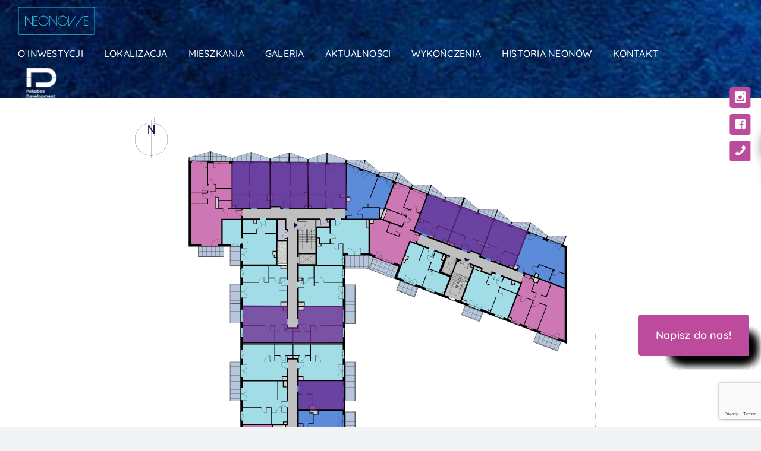

--- FILE ---
content_type: text/html; charset=UTF-8
request_url: https://osiedleneonowe.pl/poziom2/
body_size: 84412
content:
<!DOCTYPE html>
<html class="avada-html-layout-wide avada-html-header-position-top avada-is-100-percent-template" lang="pl-PL" prefix="og: http://ogp.me/ns# fb: http://ogp.me/ns/fb#">
<head>
	<meta http-equiv="X-UA-Compatible" content="IE=edge" />
	<meta http-equiv="Content-Type" content="text/html; charset=utf-8"/>
	<meta name="viewport" content="width=device-width, initial-scale=1" />
	<title>poziom2 &#8211; NEONOWE</title>
<meta name='robots' content='max-image-preview:large' />
<link rel='dns-prefetch' href='//platform.linkedin.com' />
<link rel="alternate" type="application/rss+xml" title="NEONOWE &raquo; Kanał z wpisami" href="https://osiedleneonowe.pl/feed/" />
<link rel="alternate" type="application/rss+xml" title="NEONOWE &raquo; Kanał z komentarzami" href="https://osiedleneonowe.pl/comments/feed/" />
					<link rel="shortcut icon" href="https://osiedleneonowe.pl/wp-content/uploads/2022/09/NEO_logo2.svg" type="image/x-icon" />
		
					<!-- Apple Touch Icon -->
			<link rel="apple-touch-icon" sizes="180x180" href="https://osiedleneonowe.pl/wp-content/uploads/2022/09/NEO_logo2.svg">
		
					<!-- Android Icon -->
			<link rel="icon" sizes="192x192" href="https://osiedleneonowe.pl/wp-content/uploads/2022/09/NEO_logo2.svg">
		
					<!-- MS Edge Icon -->
			<meta name="msapplication-TileImage" content="https://osiedleneonowe.pl/wp-content/uploads/2022/09/NEO_logo2.svg">
				<link rel="alternate" title="oEmbed (JSON)" type="application/json+oembed" href="https://osiedleneonowe.pl/wp-json/oembed/1.0/embed?url=https%3A%2F%2Fosiedleneonowe.pl%2Fpoziom2%2F" />
<link rel="alternate" title="oEmbed (XML)" type="text/xml+oembed" href="https://osiedleneonowe.pl/wp-json/oembed/1.0/embed?url=https%3A%2F%2Fosiedleneonowe.pl%2Fpoziom2%2F&#038;format=xml" />

		<meta property="og:title" content="poziom2"/>
		<meta property="og:type" content="article"/>
		<meta property="og:url" content="https://osiedleneonowe.pl/poziom2/"/>
		<meta property="og:site_name" content="NEONOWE"/>
		<meta property="og:description" content="Niżej  Wyżej     

    Niżej  Wyżej"/>

									<meta property="og:image" content="https://osiedleneonowe.pl/wp-content/uploads/2022/09/NEO_logo2.svg"/>
							<style id='wp-img-auto-sizes-contain-inline-css' type='text/css'>
img:is([sizes=auto i],[sizes^="auto," i]){contain-intrinsic-size:3000px 1500px}
/*# sourceURL=wp-img-auto-sizes-contain-inline-css */
</style>
<link rel='stylesheet' id='la-icon-maneger-style-css' href='https://osiedleneonowe.pl/wp-content/uploads/la_icon_sets/style.min.css?ver=6.9' type='text/css' media='all' />
<style id='wp-block-library-inline-css' type='text/css'>
:root{--wp-block-synced-color:#7a00df;--wp-block-synced-color--rgb:122,0,223;--wp-bound-block-color:var(--wp-block-synced-color);--wp-editor-canvas-background:#ddd;--wp-admin-theme-color:#007cba;--wp-admin-theme-color--rgb:0,124,186;--wp-admin-theme-color-darker-10:#006ba1;--wp-admin-theme-color-darker-10--rgb:0,107,160.5;--wp-admin-theme-color-darker-20:#005a87;--wp-admin-theme-color-darker-20--rgb:0,90,135;--wp-admin-border-width-focus:2px}@media (min-resolution:192dpi){:root{--wp-admin-border-width-focus:1.5px}}.wp-element-button{cursor:pointer}:root .has-very-light-gray-background-color{background-color:#eee}:root .has-very-dark-gray-background-color{background-color:#313131}:root .has-very-light-gray-color{color:#eee}:root .has-very-dark-gray-color{color:#313131}:root .has-vivid-green-cyan-to-vivid-cyan-blue-gradient-background{background:linear-gradient(135deg,#00d084,#0693e3)}:root .has-purple-crush-gradient-background{background:linear-gradient(135deg,#34e2e4,#4721fb 50%,#ab1dfe)}:root .has-hazy-dawn-gradient-background{background:linear-gradient(135deg,#faaca8,#dad0ec)}:root .has-subdued-olive-gradient-background{background:linear-gradient(135deg,#fafae1,#67a671)}:root .has-atomic-cream-gradient-background{background:linear-gradient(135deg,#fdd79a,#004a59)}:root .has-nightshade-gradient-background{background:linear-gradient(135deg,#330968,#31cdcf)}:root .has-midnight-gradient-background{background:linear-gradient(135deg,#020381,#2874fc)}:root{--wp--preset--font-size--normal:16px;--wp--preset--font-size--huge:42px}.has-regular-font-size{font-size:1em}.has-larger-font-size{font-size:2.625em}.has-normal-font-size{font-size:var(--wp--preset--font-size--normal)}.has-huge-font-size{font-size:var(--wp--preset--font-size--huge)}.has-text-align-center{text-align:center}.has-text-align-left{text-align:left}.has-text-align-right{text-align:right}.has-fit-text{white-space:nowrap!important}#end-resizable-editor-section{display:none}.aligncenter{clear:both}.items-justified-left{justify-content:flex-start}.items-justified-center{justify-content:center}.items-justified-right{justify-content:flex-end}.items-justified-space-between{justify-content:space-between}.screen-reader-text{border:0;clip-path:inset(50%);height:1px;margin:-1px;overflow:hidden;padding:0;position:absolute;width:1px;word-wrap:normal!important}.screen-reader-text:focus{background-color:#ddd;clip-path:none;color:#444;display:block;font-size:1em;height:auto;left:5px;line-height:normal;padding:15px 23px 14px;text-decoration:none;top:5px;width:auto;z-index:100000}html :where(.has-border-color){border-style:solid}html :where([style*=border-top-color]){border-top-style:solid}html :where([style*=border-right-color]){border-right-style:solid}html :where([style*=border-bottom-color]){border-bottom-style:solid}html :where([style*=border-left-color]){border-left-style:solid}html :where([style*=border-width]){border-style:solid}html :where([style*=border-top-width]){border-top-style:solid}html :where([style*=border-right-width]){border-right-style:solid}html :where([style*=border-bottom-width]){border-bottom-style:solid}html :where([style*=border-left-width]){border-left-style:solid}html :where(img[class*=wp-image-]){height:auto;max-width:100%}:where(figure){margin:0 0 1em}html :where(.is-position-sticky){--wp-admin--admin-bar--position-offset:var(--wp-admin--admin-bar--height,0px)}@media screen and (max-width:600px){html :where(.is-position-sticky){--wp-admin--admin-bar--position-offset:0px}}

/*# sourceURL=wp-block-library-inline-css */
</style><style id='global-styles-inline-css' type='text/css'>
:root{--wp--preset--aspect-ratio--square: 1;--wp--preset--aspect-ratio--4-3: 4/3;--wp--preset--aspect-ratio--3-4: 3/4;--wp--preset--aspect-ratio--3-2: 3/2;--wp--preset--aspect-ratio--2-3: 2/3;--wp--preset--aspect-ratio--16-9: 16/9;--wp--preset--aspect-ratio--9-16: 9/16;--wp--preset--color--black: #000000;--wp--preset--color--cyan-bluish-gray: #abb8c3;--wp--preset--color--white: #ffffff;--wp--preset--color--pale-pink: #f78da7;--wp--preset--color--vivid-red: #cf2e2e;--wp--preset--color--luminous-vivid-orange: #ff6900;--wp--preset--color--luminous-vivid-amber: #fcb900;--wp--preset--color--light-green-cyan: #7bdcb5;--wp--preset--color--vivid-green-cyan: #00d084;--wp--preset--color--pale-cyan-blue: #8ed1fc;--wp--preset--color--vivid-cyan-blue: #0693e3;--wp--preset--color--vivid-purple: #9b51e0;--wp--preset--gradient--vivid-cyan-blue-to-vivid-purple: linear-gradient(135deg,rgb(6,147,227) 0%,rgb(155,81,224) 100%);--wp--preset--gradient--light-green-cyan-to-vivid-green-cyan: linear-gradient(135deg,rgb(122,220,180) 0%,rgb(0,208,130) 100%);--wp--preset--gradient--luminous-vivid-amber-to-luminous-vivid-orange: linear-gradient(135deg,rgb(252,185,0) 0%,rgb(255,105,0) 100%);--wp--preset--gradient--luminous-vivid-orange-to-vivid-red: linear-gradient(135deg,rgb(255,105,0) 0%,rgb(207,46,46) 100%);--wp--preset--gradient--very-light-gray-to-cyan-bluish-gray: linear-gradient(135deg,rgb(238,238,238) 0%,rgb(169,184,195) 100%);--wp--preset--gradient--cool-to-warm-spectrum: linear-gradient(135deg,rgb(74,234,220) 0%,rgb(151,120,209) 20%,rgb(207,42,186) 40%,rgb(238,44,130) 60%,rgb(251,105,98) 80%,rgb(254,248,76) 100%);--wp--preset--gradient--blush-light-purple: linear-gradient(135deg,rgb(255,206,236) 0%,rgb(152,150,240) 100%);--wp--preset--gradient--blush-bordeaux: linear-gradient(135deg,rgb(254,205,165) 0%,rgb(254,45,45) 50%,rgb(107,0,62) 100%);--wp--preset--gradient--luminous-dusk: linear-gradient(135deg,rgb(255,203,112) 0%,rgb(199,81,192) 50%,rgb(65,88,208) 100%);--wp--preset--gradient--pale-ocean: linear-gradient(135deg,rgb(255,245,203) 0%,rgb(182,227,212) 50%,rgb(51,167,181) 100%);--wp--preset--gradient--electric-grass: linear-gradient(135deg,rgb(202,248,128) 0%,rgb(113,206,126) 100%);--wp--preset--gradient--midnight: linear-gradient(135deg,rgb(2,3,129) 0%,rgb(40,116,252) 100%);--wp--preset--font-size--small: 10.5px;--wp--preset--font-size--medium: 20px;--wp--preset--font-size--large: 21px;--wp--preset--font-size--x-large: 42px;--wp--preset--font-size--normal: 14px;--wp--preset--font-size--xlarge: 28px;--wp--preset--font-size--huge: 42px;--wp--preset--spacing--20: 0.44rem;--wp--preset--spacing--30: 0.67rem;--wp--preset--spacing--40: 1rem;--wp--preset--spacing--50: 1.5rem;--wp--preset--spacing--60: 2.25rem;--wp--preset--spacing--70: 3.38rem;--wp--preset--spacing--80: 5.06rem;--wp--preset--shadow--natural: 6px 6px 9px rgba(0, 0, 0, 0.2);--wp--preset--shadow--deep: 12px 12px 50px rgba(0, 0, 0, 0.4);--wp--preset--shadow--sharp: 6px 6px 0px rgba(0, 0, 0, 0.2);--wp--preset--shadow--outlined: 6px 6px 0px -3px rgb(255, 255, 255), 6px 6px rgb(0, 0, 0);--wp--preset--shadow--crisp: 6px 6px 0px rgb(0, 0, 0);}:where(.is-layout-flex){gap: 0.5em;}:where(.is-layout-grid){gap: 0.5em;}body .is-layout-flex{display: flex;}.is-layout-flex{flex-wrap: wrap;align-items: center;}.is-layout-flex > :is(*, div){margin: 0;}body .is-layout-grid{display: grid;}.is-layout-grid > :is(*, div){margin: 0;}:where(.wp-block-columns.is-layout-flex){gap: 2em;}:where(.wp-block-columns.is-layout-grid){gap: 2em;}:where(.wp-block-post-template.is-layout-flex){gap: 1.25em;}:where(.wp-block-post-template.is-layout-grid){gap: 1.25em;}.has-black-color{color: var(--wp--preset--color--black) !important;}.has-cyan-bluish-gray-color{color: var(--wp--preset--color--cyan-bluish-gray) !important;}.has-white-color{color: var(--wp--preset--color--white) !important;}.has-pale-pink-color{color: var(--wp--preset--color--pale-pink) !important;}.has-vivid-red-color{color: var(--wp--preset--color--vivid-red) !important;}.has-luminous-vivid-orange-color{color: var(--wp--preset--color--luminous-vivid-orange) !important;}.has-luminous-vivid-amber-color{color: var(--wp--preset--color--luminous-vivid-amber) !important;}.has-light-green-cyan-color{color: var(--wp--preset--color--light-green-cyan) !important;}.has-vivid-green-cyan-color{color: var(--wp--preset--color--vivid-green-cyan) !important;}.has-pale-cyan-blue-color{color: var(--wp--preset--color--pale-cyan-blue) !important;}.has-vivid-cyan-blue-color{color: var(--wp--preset--color--vivid-cyan-blue) !important;}.has-vivid-purple-color{color: var(--wp--preset--color--vivid-purple) !important;}.has-black-background-color{background-color: var(--wp--preset--color--black) !important;}.has-cyan-bluish-gray-background-color{background-color: var(--wp--preset--color--cyan-bluish-gray) !important;}.has-white-background-color{background-color: var(--wp--preset--color--white) !important;}.has-pale-pink-background-color{background-color: var(--wp--preset--color--pale-pink) !important;}.has-vivid-red-background-color{background-color: var(--wp--preset--color--vivid-red) !important;}.has-luminous-vivid-orange-background-color{background-color: var(--wp--preset--color--luminous-vivid-orange) !important;}.has-luminous-vivid-amber-background-color{background-color: var(--wp--preset--color--luminous-vivid-amber) !important;}.has-light-green-cyan-background-color{background-color: var(--wp--preset--color--light-green-cyan) !important;}.has-vivid-green-cyan-background-color{background-color: var(--wp--preset--color--vivid-green-cyan) !important;}.has-pale-cyan-blue-background-color{background-color: var(--wp--preset--color--pale-cyan-blue) !important;}.has-vivid-cyan-blue-background-color{background-color: var(--wp--preset--color--vivid-cyan-blue) !important;}.has-vivid-purple-background-color{background-color: var(--wp--preset--color--vivid-purple) !important;}.has-black-border-color{border-color: var(--wp--preset--color--black) !important;}.has-cyan-bluish-gray-border-color{border-color: var(--wp--preset--color--cyan-bluish-gray) !important;}.has-white-border-color{border-color: var(--wp--preset--color--white) !important;}.has-pale-pink-border-color{border-color: var(--wp--preset--color--pale-pink) !important;}.has-vivid-red-border-color{border-color: var(--wp--preset--color--vivid-red) !important;}.has-luminous-vivid-orange-border-color{border-color: var(--wp--preset--color--luminous-vivid-orange) !important;}.has-luminous-vivid-amber-border-color{border-color: var(--wp--preset--color--luminous-vivid-amber) !important;}.has-light-green-cyan-border-color{border-color: var(--wp--preset--color--light-green-cyan) !important;}.has-vivid-green-cyan-border-color{border-color: var(--wp--preset--color--vivid-green-cyan) !important;}.has-pale-cyan-blue-border-color{border-color: var(--wp--preset--color--pale-cyan-blue) !important;}.has-vivid-cyan-blue-border-color{border-color: var(--wp--preset--color--vivid-cyan-blue) !important;}.has-vivid-purple-border-color{border-color: var(--wp--preset--color--vivid-purple) !important;}.has-vivid-cyan-blue-to-vivid-purple-gradient-background{background: var(--wp--preset--gradient--vivid-cyan-blue-to-vivid-purple) !important;}.has-light-green-cyan-to-vivid-green-cyan-gradient-background{background: var(--wp--preset--gradient--light-green-cyan-to-vivid-green-cyan) !important;}.has-luminous-vivid-amber-to-luminous-vivid-orange-gradient-background{background: var(--wp--preset--gradient--luminous-vivid-amber-to-luminous-vivid-orange) !important;}.has-luminous-vivid-orange-to-vivid-red-gradient-background{background: var(--wp--preset--gradient--luminous-vivid-orange-to-vivid-red) !important;}.has-very-light-gray-to-cyan-bluish-gray-gradient-background{background: var(--wp--preset--gradient--very-light-gray-to-cyan-bluish-gray) !important;}.has-cool-to-warm-spectrum-gradient-background{background: var(--wp--preset--gradient--cool-to-warm-spectrum) !important;}.has-blush-light-purple-gradient-background{background: var(--wp--preset--gradient--blush-light-purple) !important;}.has-blush-bordeaux-gradient-background{background: var(--wp--preset--gradient--blush-bordeaux) !important;}.has-luminous-dusk-gradient-background{background: var(--wp--preset--gradient--luminous-dusk) !important;}.has-pale-ocean-gradient-background{background: var(--wp--preset--gradient--pale-ocean) !important;}.has-electric-grass-gradient-background{background: var(--wp--preset--gradient--electric-grass) !important;}.has-midnight-gradient-background{background: var(--wp--preset--gradient--midnight) !important;}.has-small-font-size{font-size: var(--wp--preset--font-size--small) !important;}.has-medium-font-size{font-size: var(--wp--preset--font-size--medium) !important;}.has-large-font-size{font-size: var(--wp--preset--font-size--large) !important;}.has-x-large-font-size{font-size: var(--wp--preset--font-size--x-large) !important;}
/*# sourceURL=global-styles-inline-css */
</style>

<style id='classic-theme-styles-inline-css' type='text/css'>
/*! This file is auto-generated */
.wp-block-button__link{color:#fff;background-color:#32373c;border-radius:9999px;box-shadow:none;text-decoration:none;padding:calc(.667em + 2px) calc(1.333em + 2px);font-size:1.125em}.wp-block-file__button{background:#32373c;color:#fff;text-decoration:none}
/*# sourceURL=/wp-includes/css/classic-themes.min.css */
</style>
<link rel='stylesheet' id='nks_cc_styles-css' href='https://osiedleneonowe.pl/wp-content/plugins/NKS-custom/css/public.min.css?ver=6.9' type='text/css' media='all' />
<link rel='stylesheet' id='contact-form-7-css' href='https://osiedleneonowe.pl/wp-content/plugins/contact-form-7/includes/css/styles.css?ver=5.8' type='text/css' media='all' />
<link rel='stylesheet' id='image-map-pro-dist-css-css' href='https://osiedleneonowe.pl/wp-content/plugins/image-map-pro-wordpress/css/image-map-pro.min.css?ver=5.1.6' type='text/css' media='' />
<link rel='stylesheet' id='dflip-style-css' href='https://osiedleneonowe.pl/wp-content/plugins/3d-flipbook-dflip-lite/assets/css/dflip.min.css?ver=2.2.54' type='text/css' media='all' />
<link rel='stylesheet' id='mg-fontawesome-css' href='https://osiedleneonowe.pl/wp-content/plugins/media-grid/css/font-awesome/css/font-awesome.min.css?ver=4.7.0' type='text/css' media='all' />
<link rel='stylesheet' id='mediaelement-css' href='https://osiedleneonowe.pl/wp-includes/js/mediaelement/mediaelementplayer-legacy.min.css?ver=4.2.17' type='text/css' media='all' />
<link rel='stylesheet' id='wp-mediaelement-css' href='https://osiedleneonowe.pl/wp-includes/js/mediaelement/wp-mediaelement.min.css?ver=6.9' type='text/css' media='all' />
<link rel='stylesheet' id='mg-frontend-css-css' href='https://osiedleneonowe.pl/wp-content/plugins/media-grid/css/frontend.min.css?ver=6.493' type='text/css' media='all' />
<link rel='stylesheet' id='mg-lightbox-css-css' href='https://osiedleneonowe.pl/wp-content/plugins/media-grid/css/lightbox.min.css?ver=6.493' type='text/css' media='all' />
<link rel='stylesheet' id='mg-galleria-css-css' href='https://osiedleneonowe.pl/wp-content/plugins/media-grid/js/jquery.galleria/themes/mediagrid/galleria.mediagrid.css?ver=6.493' type='text/css' media='all' />
<link rel='stylesheet' id='mg-micro-slider-css-css' href='https://osiedleneonowe.pl/wp-content/plugins/media-grid/js/lc-micro-slider/lc-micro-slider.min.css?ver=1.3' type='text/css' media='all' />
<link rel='stylesheet' id='otw_components_0_css-css' href='https://osiedleneonowe.pl/wp-content/uploads/otwcache/otw_components_css_0_0dc193f000861d60fad0a1b091a12dea.css?ver=1.8' type='text/css' media='all' />
<link rel='stylesheet' id='fusion-dynamic-css-css' href='https://osiedleneonowe.pl/wp-content/uploads/fusion-styles/df3e94c132829c3f9e09823f440e07b3.min.css?ver=3.8.2' type='text/css' media='all' />
<script type="text/javascript" src="https://osiedleneonowe.pl/wp-content/plugins/NKS-custom/includes/vendor/looks_awesome/icon_manager/js/md5.js?ver=1.0,0" id="la-icon-manager-md5-js"></script>
<script type="text/javascript" src="https://osiedleneonowe.pl/wp-content/plugins/NKS-custom/includes/vendor/looks_awesome/icon_manager/js/util.js?ver=1.0,0" id="la-icon-manager-util-js"></script>
<script type="text/javascript" src="https://osiedleneonowe.pl/wp-includes/js/jquery/jquery.min.js?ver=3.7.1" id="jquery-core-js"></script>
<script type="text/javascript" src="https://osiedleneonowe.pl/wp-includes/js/jquery/jquery-migrate.min.js?ver=3.4.1" id="jquery-migrate-js"></script>
<script type="text/javascript" id="nks_cc_public-js-extra">
/* <![CDATA[ */
var NKS_CC_Opts = {"test_mode":"","sidebar_type":"push","sidebar_pos":"right","width":"380","gaps":"20","base_color":"#333333","fade_content":"light","label_top":"20%","label_top_mob":"400px","label_size":"1x","label_vis":"visible","label_invert":"","label_no_anim":"","label_scroll_selector":"","selectors":"","bg":"none","path":"https://osiedleneonowe.pl/wp-content/plugins/NKS-custom/img/"};
//# sourceURL=nks_cc_public-js-extra
/* ]]> */
</script>
<script type="text/javascript" src="https://osiedleneonowe.pl/wp-content/plugins/NKS-custom/js/public.min.js?ver=3.0.16" id="nks_cc_public-js"></script>
<script type="text/javascript" src="https://osiedleneonowe.pl/wp-content/uploads/otwcache/otw_components_js_0_0f23982b441ead3f7bdf33b0aab16980.js?ver=1.9" id="otw_components_0_js-js"></script>
<script type="text/javascript" src="https://platform.linkedin.com/in.js?ver=6.9" id="otw_overlay_otw-shortcode-linkedin_share-js"></script>
<link rel="https://api.w.org/" href="https://osiedleneonowe.pl/wp-json/" /><link rel="alternate" title="JSON" type="application/json" href="https://osiedleneonowe.pl/wp-json/wp/v2/pages/498" /><link rel="EditURI" type="application/rsd+xml" title="RSD" href="https://osiedleneonowe.pl/xmlrpc.php?rsd" />
<meta name="generator" content="WordPress 6.9" />
<link rel="canonical" href="https://osiedleneonowe.pl/poziom2/" />
<link rel='shortlink' href='https://osiedleneonowe.pl/?p=498' />
<link rel="preload" href="https://fonts.gstatic.com/s/quicksand/v37/6xKtdSZaM9iE8KbpRA_hJVQNcOM.woff2" as="font" type="font/woff2" crossorigin><link rel="preload" href="https://fonts.gstatic.com/s/quicksand/v37/6xKtdSZaM9iE8KbpRA_hJVQNcOM.woff2" as="font" type="font/woff2" crossorigin><style type="text/css" id="css-fb-visibility">@media screen and (max-width: 640px){.fusion-no-small-visibility{display:none !important;}body .sm-text-align-center{text-align:center !important;}body .sm-text-align-left{text-align:left !important;}body .sm-text-align-right{text-align:right !important;}body .sm-flex-align-center{justify-content:center !important;}body .sm-flex-align-flex-start{justify-content:flex-start !important;}body .sm-flex-align-flex-end{justify-content:flex-end !important;}body .sm-mx-auto{margin-left:auto !important;margin-right:auto !important;}body .sm-ml-auto{margin-left:auto !important;}body .sm-mr-auto{margin-right:auto !important;}body .fusion-absolute-position-small{position:absolute;top:auto;width:100%;}.awb-sticky.awb-sticky-small{ position: sticky; top: var(--awb-sticky-offset,0); }}@media screen and (min-width: 641px) and (max-width: 1024px){.fusion-no-medium-visibility{display:none !important;}body .md-text-align-center{text-align:center !important;}body .md-text-align-left{text-align:left !important;}body .md-text-align-right{text-align:right !important;}body .md-flex-align-center{justify-content:center !important;}body .md-flex-align-flex-start{justify-content:flex-start !important;}body .md-flex-align-flex-end{justify-content:flex-end !important;}body .md-mx-auto{margin-left:auto !important;margin-right:auto !important;}body .md-ml-auto{margin-left:auto !important;}body .md-mr-auto{margin-right:auto !important;}body .fusion-absolute-position-medium{position:absolute;top:auto;width:100%;}.awb-sticky.awb-sticky-medium{ position: sticky; top: var(--awb-sticky-offset,0); }}@media screen and (min-width: 1025px){.fusion-no-large-visibility{display:none !important;}body .lg-text-align-center{text-align:center !important;}body .lg-text-align-left{text-align:left !important;}body .lg-text-align-right{text-align:right !important;}body .lg-flex-align-center{justify-content:center !important;}body .lg-flex-align-flex-start{justify-content:flex-start !important;}body .lg-flex-align-flex-end{justify-content:flex-end !important;}body .lg-mx-auto{margin-left:auto !important;margin-right:auto !important;}body .lg-ml-auto{margin-left:auto !important;}body .lg-mr-auto{margin-right:auto !important;}body .fusion-absolute-position-large{position:absolute;top:auto;width:100%;}.awb-sticky.awb-sticky-large{ position: sticky; top: var(--awb-sticky-offset,0); }}</style><meta name="redi-version" content="1.2.5" /><meta name="generator" content="Powered by Slider Revolution 6.6.3 - responsive, Mobile-Friendly Slider Plugin for WordPress with comfortable drag and drop interface." />
<script>function setREVStartSize(e){
			//window.requestAnimationFrame(function() {
				window.RSIW = window.RSIW===undefined ? window.innerWidth : window.RSIW;
				window.RSIH = window.RSIH===undefined ? window.innerHeight : window.RSIH;
				try {
					var pw = document.getElementById(e.c).parentNode.offsetWidth,
						newh;
					pw = pw===0 || isNaN(pw) || (e.l=="fullwidth" || e.layout=="fullwidth") ? window.RSIW : pw;
					e.tabw = e.tabw===undefined ? 0 : parseInt(e.tabw);
					e.thumbw = e.thumbw===undefined ? 0 : parseInt(e.thumbw);
					e.tabh = e.tabh===undefined ? 0 : parseInt(e.tabh);
					e.thumbh = e.thumbh===undefined ? 0 : parseInt(e.thumbh);
					e.tabhide = e.tabhide===undefined ? 0 : parseInt(e.tabhide);
					e.thumbhide = e.thumbhide===undefined ? 0 : parseInt(e.thumbhide);
					e.mh = e.mh===undefined || e.mh=="" || e.mh==="auto" ? 0 : parseInt(e.mh,0);
					if(e.layout==="fullscreen" || e.l==="fullscreen")
						newh = Math.max(e.mh,window.RSIH);
					else{
						e.gw = Array.isArray(e.gw) ? e.gw : [e.gw];
						for (var i in e.rl) if (e.gw[i]===undefined || e.gw[i]===0) e.gw[i] = e.gw[i-1];
						e.gh = e.el===undefined || e.el==="" || (Array.isArray(e.el) && e.el.length==0)? e.gh : e.el;
						e.gh = Array.isArray(e.gh) ? e.gh : [e.gh];
						for (var i in e.rl) if (e.gh[i]===undefined || e.gh[i]===0) e.gh[i] = e.gh[i-1];
											
						var nl = new Array(e.rl.length),
							ix = 0,
							sl;
						e.tabw = e.tabhide>=pw ? 0 : e.tabw;
						e.thumbw = e.thumbhide>=pw ? 0 : e.thumbw;
						e.tabh = e.tabhide>=pw ? 0 : e.tabh;
						e.thumbh = e.thumbhide>=pw ? 0 : e.thumbh;
						for (var i in e.rl) nl[i] = e.rl[i]<window.RSIW ? 0 : e.rl[i];
						sl = nl[0];
						for (var i in nl) if (sl>nl[i] && nl[i]>0) { sl = nl[i]; ix=i;}
						var m = pw>(e.gw[ix]+e.tabw+e.thumbw) ? 1 : (pw-(e.tabw+e.thumbw)) / (e.gw[ix]);
						newh =  (e.gh[ix] * m) + (e.tabh + e.thumbh);
					}
					var el = document.getElementById(e.c);
					if (el!==null && el) el.style.height = newh+"px";
					el = document.getElementById(e.c+"_wrapper");
					if (el!==null && el) {
						el.style.height = newh+"px";
						el.style.display = "block";
					}
				} catch(e){
					console.log("Failure at Presize of Slider:" + e)
				}
			//});
		  };</script>
	<script type="text/javascript">
	// Media Grid global dynamic vars
	mg_boxMargin = 5;
	mg_boxBorder = 0;
	mg_imgPadding = 0;
	mg_delayed_fx = true;
	mg_filters_behav = 'standard';
	mg_monopage_filter = false;
	mg_lightbox_mode = "mg_classic_lb";
	mg_lb_carousel = false;
	mg_lb_touchswipe = false;
	mg_audio_loop = false;
	mg_rtl = false;
	mg_mobile = 800; 
	
	mg_deeplinked_elems = ['item','category','search','page'];
	mg_full_deeplinking = false;

	// Galleria global vars
	mg_galleria_fx = '';
	mg_galleria_fx_time = 400; 
	mg_galleria_interval = 3000;
	
    // LC micro slider vars
	mg_inl_slider_fx 		= 'fadeslide';
	mg_inl_slider_easing 	= 'ease';
	mg_inl_slider_fx_time 	= 400; 
	mg_inl_slider_intval 	= 3000;
	mg_inl_slider_play_btn 	= false;
	mg_inl_slider_pause_on_h = false;
	mg_inl_slider_touch 	= true;
	mg_kenburns_timing 		= 8600;
	
	// woocommerce strings - multilang
	mg_add_to_cart_str  = "Add to cart";
	mg_out_of_stock_str = "Out of stock";
    </script>	
			<style type="text/css" id="wp-custom-css">
			.fusion-main-menu{margin-top:-10px;}

.fusion-main-menu .fusion-dropdown-menu {
	overflow: unset
}

#marker_lokalizacja {
	position: absolute;
	left: 64%;
	top: calc(40% + 36px);
	z-index:1;
	animation: pulse 2s infinite;
}


#marker_lokalizacja_mobile {
	position: absolute;
	left: 64%;
	top: calc(30% + 0px);
	z-index:1;
	animation: pulse 2s infinite;
	width: 50px;
}

@keyframes pulse {
	0% {
		transform: translatey(-15px); 
	}

	70% {
		transform: translatey(0px); 
	}

	100% {
		transform: translatey(-15px);
	}
}

@media (max-width: 767px) {
	.di__column { width: 100% !important}
	.di__hero__slogan { 
	order: 0}
	.di__hero__info img { order: 1}
	.di__hero__contact { order: 2}
}

.sierp_2023 {
	padding: 0;
}
.sierp_2023 .otw-columns {
	padding: 0;
}
.sierp_2023 .mfp-close { color: #fff}
.sierp_2023 p { margin: 0; padding: 0}
.sierp_2023 .mfp-close { margin: 10px}
.sierp_2023 .aligncenter img { margin: 0}
.sierp_2023 .otw-sc-image-style { margin: 0}		</style>
		<style type="text/css">


            #mg_lb_loader .mg_loader {
                transform: 			scale(0.9) translateZ(0);
                -webkit-transform: 	scale(0.9) translateZ(0);
            }
            .mgl_1, .mgl_2, .mgl_3, .mgl_4 {
                background-color: #777;
                width: 11px;
                height: 11px;
                position: absolute;
                top: 0;
                left: 0;
                border-radius: 1px;
                
                -webkit-animation: mg_loader 2s infinite ease-in-out;
                animation: mg_loader 2s infinite ease-in-out;
            }
            .mg_loader div {
                background-color: #999999;
            }
            #mg_lb_wrap .mg_loader div {
                background-color: #3a3a3a;
            }
            .mgl_2 {
                -webkit-animation-delay: -0.5s;
                animation-delay: -0.5s;
            }
            .mgl_3 {
                -webkit-animation-delay: -1s;
                animation-delay: -1s;
            }
            .mgl_4 {
                -webkit-animation-delay: -1.5s;
                animation-delay: -1.5s;
            }
            @-webkit-keyframes mg_loader {
                25% { -webkit-transform: translate3d(15px, 0, 0) rotate(-90deg) scale(0.3); }
                50% { -webkit-transform: translate3d(15px, 15px, 0) rotate(-180deg); }
                75% { -webkit-transform: translate3d(0, 15px, 0) rotate(-270deg) scale(0.3); }
                100% { -webkit-transform: rotate(-360deg); }
            }
            @keyframes mg_loader {
                25% { transform:  translate3d(15px, 0, 0) rotate(-90deg) scale(0.3); } 
                50% { transform: translate3d(15px, 15px, 0) rotate(-179deg); } 
                75% { transform: translate3d(0, 15px, 0) rotate(-270deg) scale(0.3); } 
                100% { transform: rotate(-360deg); }
            }
            


.mg_box { 
  border-width: 0 5px 5px 0; 
}
.mg_rtl_mode .mg_box {
	left: calc((15px + 5px) * -1) !important;
}
.mg_items_container {
	width: calc(100% + 20px + 5px);
}
.mg_items_container.mg_not_even_w {
	width: calc(100% + 20px + 5px + 1px);	
}



.mgis_w_1_1 {width: calc(100% - 20px);}.mgis_h_1_1 {padding-bottom: calc(100% - 20px - 5px);}.mgis_w_1_2 {width: calc(49.9% - 10px);}.mgis_h_1_2 {padding-bottom: calc(49.9% - 10px - 5px);}.mgis_w_1_3 {width: calc(33.29% - 7px);}.mgis_h_1_3 {padding-bottom: calc(33.29% - 7px - 5px);}.mgis_w_2_3 {width: calc(66.58% - 13px);}.mgis_h_2_3 {padding-bottom: calc(66.58% - 13px - 5px);}.mgis_w_1_4 {width: calc(25% - 5px);}.mgis_h_1_4 {padding-bottom: calc(25% - 5px - 5px);}.mgis_w_3_4 {width: calc(74.99% - 15px);}.mgis_h_3_4 {padding-bottom: calc(74.99% - 15px - 5px);}.mgis_w_1_5 {width: calc(20% - 4px);}.mgis_h_1_5 {padding-bottom: calc(20% - 4px - 5px);}.mgis_w_2_5 {width: calc(39.9% - 8px);}.mgis_h_2_5 {padding-bottom: calc(39.9% - 8px - 5px);}.mgis_w_3_5 {width: calc(59.9% - 12px);}.mgis_h_3_5 {padding-bottom: calc(59.9% - 12px - 5px);}.mgis_w_4_5 {width: calc(79.9% - 16px);}.mgis_h_4_5 {padding-bottom: calc(79.9% - 16px - 5px);}.mgis_w_1_6 {width: calc(16.58% - 3px);}.mgis_h_1_6 {padding-bottom: calc(16.58% - 3px - 5px);}.mgis_w_5_6 {width: calc(83.29% - 17px);}.mgis_h_5_6 {padding-bottom: calc(83.29% - 17px - 5px);}.mgis_w_1_7 {width: calc(14.28% - 3px);}.mgis_h_1_7 {padding-bottom: calc(14.28% - 3px - 5px);}.mgis_w_1_8 {width: calc(12.5% - 3px);}.mgis_h_1_8 {padding-bottom: calc(12.5% - 3px - 5px);}.mgis_w_1_9 {width: calc(11.11% - 2px);}.mgis_h_1_9 {padding-bottom: calc(11.11% - 2px - 5px);}.mgis_w_1_10 {width: calc(10% - 2px);}.mgis_h_1_10 {padding-bottom: calc(10% - 2px - 5px);} 

.mg_mobile_mode .mgis_m_w_1_1 {width: calc(100% - 20px);}.mg_mobile_mode .mgis_m_h_1_1 {padding-bottom: calc(100% - 20px - 5px);}.mg_mobile_mode .mgis_m_w_1_2 {width: calc(49.9% - 10px);}.mg_mobile_mode .mgis_m_h_1_2 {padding-bottom: calc(49.9% - 10px - 5px);}.mg_mobile_mode .mgis_m_w_1_3 {width: calc(33.29% - 7px);}.mg_mobile_mode .mgis_m_h_1_3 {padding-bottom: calc(33.29% - 7px - 5px);}.mg_mobile_mode .mgis_m_w_2_3 {width: calc(66.58% - 13px);}.mg_mobile_mode .mgis_m_h_2_3 {padding-bottom: calc(66.58% - 13px - 5px);}.mg_mobile_mode .mgis_m_w_1_4 {width: calc(25% - 5px);}.mg_mobile_mode .mgis_m_h_1_4 {padding-bottom: calc(25% - 5px - 5px);}.mg_mobile_mode .mgis_m_w_3_4 {width: calc(74.99% - 15px);}.mg_mobile_mode .mgis_m_h_3_4 {padding-bottom: calc(74.99% - 15px - 5px);} 






.mg_box_inner {
	border-style: solid;
    padding: 0px;
	background: rgba(224,224,224, 0);
    border: 0px solid #aaaaaa; 
}



.mgi_overlays {
    top: 0px; 
    right: 0px; 
    bottom: 0px; 
    left: 0px;
}
.mgi_primary_ol,
.mg_inl_slider_wrap .lcms_content,
.mg_inl_slider_wrap .lcms_nav span {
	background: #f8f8f8;
}
.mg_inl_slider_wrap .lcms_content {
	background: rgba(248,248,248, 0.85); 
    box-shadow: 0 0 0 1px #f8f8f8 inset;
}
.mg_box:hover .mgi_primary_ol {
   
	opacity: 0.85; 
}
.mgi_item_type_ol {
	border-bottom-color: #595959;
}
span.mg_overlay_tit,
.mg_inl_slider_wrap .lcms_content,
.mg_inl_slider_wrap .lcms_nav span:before,
.mg_inl_slider_wrap .lcms_play span:before {
	color: #444444;
}
.mg_overlay_tit {
	background: rgba(248,248,248, 0.7);
    text-shadow: 0px 0 0px rgba(68,68,68, 0.4);
}
.mg_overlay_tit,
.mg_inl_slider_wrap .lcms_content {    	
	    font-size: 18px;
}
.mg_mobile_mode .mg_overlay_tit,
.mg_mobile_mode .mg_inl_slider_wrap .lcms_content {
	font-size: 13px;
}
.mg_overlay_tit:before {
	border-bottom-color: rgba(68,68,68, 0.4);
}


.mgi_item_type_ol span:before {
    color: #ffffff;
}



.mg_box_inner, 
.mg_box .mg_media_wrap,
.mgi_overlays,
.mg_inl_txt_media_bg,
.mg_inl_slider_wrap .lcms_content,
.mg_inl_slider_wrap .lcms_nav *,
.mg_inl_slider_wrap .lcms_play {
  border-radius: 2px;
}
.mg_tu_attach .mgi_txt_under {
    border-bottom-left-radius: 2px;
    border-bottom-right-radius: 2px;	
}






.mgi_txt_under {
    color: #160c4b;	
    padding-top: 	10px !important;
    padding-right: 	7px;
    padding-bottom: 10px;
    padding-left: 	7px;
}
.mg_def_txt_under {  	
	    font-size: 18px;
}
.mg_mobile_mode .mg_def_txt_under {
	font-size: 13px;
}
.mg_tu_attach .mgi_txt_under {
	 background: rgba(224,224,224, 0);
	 
	  
}
.mg_tu_detach .mgi_txt_under {
	margin-top: 3px;
}



.mg_inl_txt_contents {
    padding: 0 15px 0 15px;
    border-width: 15px 0 15px 0;
}
.mg_grid_wrap:not(.mg_mobile_mode) .mgis_h_auto .mg_inl_txt_media_bg,
.mg_mobile_mode .mgis_m_h_auto .mg_inl_txt_media_bg {
	top: 0px;
    bottom: 0px;
   	left: 0px;
    right: 0px; 
}


.mg_sh_inl_video video {
	background-color: #e0e0e0;
}




.mg_grid_wrap:not(.mg_mobile_mode) .mg_spacer_hidden_desktop,
.mg_mobile_mode .mg_spacer_hidden_mobile {
    max-width: 0 !important;
    max-height: 0 !important;
    padding: 0 !important;
}




.mg_filters_wrap .mgf,
.mgf_search_form input, .mgf_search_form i:before {	
	color: #707070;
    font-size: 14px;
}
.mg_filters_wrap .mgf,
.mgf_search_form input {
	}
.mg_mobile_mode .mg_filters_wrap .mgf,
.mg_mobile_mode .mgf_search_form input, .mg_mobile_mode .mgf_search_form i:before {	
	font-size: 12px;
}


.mg_filters_wrap .mgf:hover,
.mgf_search_form:hover input, .mgf_search_form:hover i:before {		
	color: #707070 !important;
}
.mg_filters_wrap .mgf.mgf_selected, .mg_filters_wrap .mgf.mgf_selected:hover,
.mgf_search_form:focus input, .mgf_search_form:focus i:before {		
	color: #5e5e5e !important;
}
.mg_textual_filters .mgf_selected {
	text-shadow: 0 0.01em 0 #5e5e5e;
}
.mg_button_filters .mgf,
.mg_textual_filters .mgf:after {	
	background-color: #f5f5f5;
}  
.mg_button_filters .mgf,
.mgf_search_form input {
    border: 2px solid #f5f5f5;
    border-radius: 2px;
}

.mg_button_filters .mgf:hover,
.mg_textual_filters .mgf:hover:after,
.mgf_search_form input:hover {	
	background-color: #ffffff;
}
.mg_button_filters .mgf:hover,
.mgf_search_form input:hover {	   
    border-color: #909090;
}

.mg_button_filters .mgf_selected, .mg_button_filters .mgf_selected:hover,
.mg_textual_filters .mgf_selected:after, .mg_textual_filters .mgf_selected:hover:after,
.mgf_search_form input:focus {	
	background-color: #f0f0f0;
}
.mg_button_filters .mgf_selected, .mg_button_filters .mgf_selected:hover,
.mgf_search_form input:focus {	   
    border-color: #999999;
}


.mg_left_filters:not(.mg_mobile_mode) .mg_above_grid,
.mg_right_filters:not(.mg_mobile_mode) .mg_above_grid {
	width: 160px;
    min-width: 160px;
}
.mg_left_filters:not(.mg_mobile_mode) .mg_items_container {
    border-left-width: 160px;
}
.mg_right_filters:not(.mg_mobile_mode) .mg_items_container {
    border-right-width: 160px;
}
.mg_left_filters:not(.mg_mobile_mode) > .mg_loader {
	-webkit-transform: 	translateX(80px);
	-ms-transform: 		translateX(80px);
	transform: 			translateX(80px);
} 
.mg_right_filters:not(.mg_mobile_mode) > .mg_loader {
	-webkit-transform: 	translateX(-80px);
    -ms-transform: 		translateX(-80px);
    transform: 			translateX(-80px);
}


.mgf_search_form input, 
.mgf_search_form i:before {	
	color: #707070;
    background-color: #f5f5f5;
    border-color: #f5f5f5}
.mgf_search_form:hover input, 
.mgf_search_form input:focus, .mgf_search_form:hover input:focus,
.mgf_search_form:hover i:before {
	color: #5e5e5e;
    background-color: #ffffff;
	border-color: #707070}	

.mgf_search_form input::-webkit-input-placeholder {color: #707070;}
.mgf_search_form input:-ms-input-placeholder {color: #707070;}
.mgf_search_form input::placeholder {color: #707070;}


.mgf_search_form:hover input::-webkit-input-placeholder,
.mgf_search_form input:focus::-webkit-input-placeholder,
.mgf_search_form:hover input:focus::-webkit-input-placeholder {
	color: #5e5e5e;
} 

.mgf_search_form:hover input:-ms-input-placeholder,
.mgf_search_form input:focus::-ms-input-placeholder,
.mgf_search_form:hover input:focus:-ms-input-placeholder {
	color: #5e5e5e;
}

.mgf_search_form:hover input::placeholder,
.mgf_search_form input:focus::placeholder,
.mgf_search_form:hover input:focus::placeholder {
	color: #5e5e5e !important;
}


.mg_mobile_mode .mg_dd_mobile_filters .mgf_inner {
	border: 2px solid #f5f5f5;
    border-radius: 2px;
    color: #707070;
}
.mg_mobile_mode .mg_dd_mobile_filters .mgf_inner.mgf_dd_expanded .mgf {
	border-bottom-color: rgba(245,245,245, 0.5);	
}


.mg_no_results:before {
	background-color: #f5f5f5;
    box-shadow: 0 0 0 1px #f5f5f5 inset;
    border-radius: 2px;
    color: #707070;
}



.mg_pag_wrap {
	text-align: left;
}
.mg_right_filters:not(.mg_mobile_mode) .mg_pag_wrap {
    right: 160px;
}
.mg_left_filters:not(.mg_mobile_mode) .mg_pag_wrap {
	left: 160px;
}
.mg_pag_wrap > * {
	color: #707070;
    background-color: #f5f5f5;
	border: 1px solid #f5f5f5;
    border-radius: 2px;
}
.mg_pag_wrap > *:not(.mg_pag_disabled):not(.mg_nav_mid):hover,
.mg_sel_pag, .mg_sel_pag:hover {
	color: #5e5e5e;
    background-color: #f0f0f0;
	border-color: #999999;
}
.mg_pag_standard .mg_prev_page:before, .mg_pag_onlynum .mg_prev_page:before,
.mg_pag_standard .mg_next_page:before, .mg_pag_onlynum .mg_next_page:before {
	background: #999999;
}
#mg_lb_loader {
	border-radius: 10%;
}
#mg_lb_background {
	background:  #f9f9f9;  
}
#mg_lb_background.mg_lb_shown,
#mg_lb_background.google_crawler {
	
	opacity: 0.75;}
#mg_lb_contents {
	width: 70%;max-width: 1600px;border-radius: 3px;padding: 52px 20px 20px;}
.mg_item_title {
	font-size: 20px;
    }
.mg_item_text {
    font-size: 15px;
    line-height: 24px;
}
.mg_item_text,
ul.mg_cust_options {
	}




.mg_galleria_slider_wrap .galleria-thumbnails .galleria-image {
	width: 1px !important;
	border-radius: 0%;
}
.mg_galleria_slider_wrap .galleria-thumbnails .galleria-image,
.mg_galleria_slider_wrap .galleria-thumbnails-container {
     height: 1px !important;
}
.mg_galleria_slider_wrap.mg_galleria_slider_show_thumbs {
	padding-bottom: 15px !important;	
}
.mg_galleria_slider_show_thumbs .galleria-thumbnails-container {
	bottom: -13px !important;		
}


/* inner commands */
#mg_lb_ins_cmd_wrap {
	    left: 20px;
    right: 20px;
        
    }
 
	#mg_lb_contents {
		padding-top: 52px;
	}
 






/* texts responsivity */
@media screen and (max-width: 860px) { 
    .mg_item_title {
        font-size: 17px;
    }
    .mg_item_text {
        font-size: 13px;
    }
} 



/* inner lb cmd boxed */


/* lb rounded closing btn */
.mg_layout_full .mg_item_content {
	padding: 14px 2px 2px;	
}
.mg_lb_layout:not(.mg_layout_full) .mg_item_content {
    padding: 2px;
}
@media screen and (max-width: 860px) { 
    .mg_lb_layout:not(.mg_layout_full) .mg_item_content {
		padding: 14px 2px 2px !important;	
	}		
}

/* side text - desktop mode - inside cmd - top padding */
@media screen and (min-width: 860px) { 
    .mg_lb_layout:not(.mg_layout_full) .mg_item_content {
        padding-top: 3px !important;	
    }
}


/* colors - shadow */
#mg_lb_contents,
#mg_lb_loader {
    color: #333333;background-color: #ffffff;}
#mg_lb_loader {
	}
.mg_cust_options,
#mg_lb_comments_wrap {
	border-color: #d4d4d4;
}


/* icons and loader */
.mg_close_lb:before, .mg_nav_prev > i:before, .mg_nav_next > i:before,
.mg_galleria_slider_wrap .galleria-thumb-nav-left:before, .mg_galleria_slider_wrap .galleria-thumb-nav-right:before,
#mg_socials span:before,
#mg_woo_item_added i:before {
	color: #3a3a3a;
}
 

/* navigation elements background color and border radius */
.mg_lb_nav_side *,
.mg_lb_nav_side_basic,
.mg_lb_nav_top > i, .mg_lb_nav_top > div, .mg_lb_nav_top > div *,
#mg_top_close {
	background-color: #ffffff; 
}

/* top closing button */
#mg_top_close {
	border-style: solid;
    border-color: #e6e6e6;
	border-width: 0 0 0px 0px;
    border-radius: 0 0 0 3px;
}









.mg_item_featured .easyzoom-notice,
.mg_item_featured .easyzoom-flyout {
	background: #ffffff;
    color: #333333; 
}



.mg_wc_atc_btn {
	background: #ccc;
    color: #3a3a3a; 
}
.mg_wc_atc_btn:hover,
.mg_wc_atc_btn.mg_wc_atc_btn_disabled,
.mg_wc_atc_btn.mg_wc_atc_btn_acting {
	background: #e3e3e3;
	color: #555; 
}
#mg_woo_cart_btn_wrap [name=mg_wc_atc_variations_dd],
#mg_woo_cart_btn_wrap [name=mg_wc_atc_quantity] {
	border-color: #d4d4d4;
}

.mg_galleria_slider_wrap .galleria-counter {display: none !important;}.mgi_txt_under {text-align:center;
}
.mgi_txt_under:hover {box-shadow: rgba(0, 0, 0, 0.85) 2px 2px 20px 0px; cursor:pointer;
}
.mg_def_txt_under{padding:25px;}
#mg_lb_contents, #mg_lb_loader {
    color: #323232;
    background-color: transparent;
}
.galleria-mg-play {display:none;}
.mg_tu_attach .mgi_txt_under {
    background: transparent;</style>		<script type="text/javascript">
			var doc = document.documentElement;
			doc.setAttribute( 'data-useragent', navigator.userAgent );
		</script>
		
<style type="text/css" id="nks-dynamic-styles">
    @font-face{
        font-family: 'FontAwesome';
        src: url('https://osiedleneonowe.pl/wp-content/plugins/NKS-custom/fonts/fontawesome-webfont.eot?v=4.3.0');
        src: url('https://osiedleneonowe.pl/wp-content/plugins/NKS-custom/fonts/fontawesome-webfont.eot?#iefix&v=4.3.0') format('embedded-opentype'),
        url('https://osiedleneonowe.pl/wp-content/plugins/NKS-custom/fonts/fontawesome-webfont.svg?v=4.3.0#fontawesomeregular') format('svg'),
        url('https://osiedleneonowe.pl/wp-content/plugins/NKS-custom/fonts/fontawesome-webfont.woff?v=4.3.0') format('woff'),
        url('https://osiedleneonowe.pl/wp-content/plugins/NKS-custom/fonts/fontawesome-webfont.ttf?v=4.3.0') format('truetype');
        font-weight: normal;
        font-style: normal
    }

    
    
    #nks_cc_sidebar{
        width: 440px;
        left: -440px;
    }

    #nks_cc_sidebar .nks_cc_sidebar_cont{
        width: 380px;
    }

    .nks_cc_sidebar_pos_right #nks_cc_sidebar{
        right: -440px;
    }

    body.nks_cc_exposed > *, body.nks_cc_exposed #nks-overlay-wrapper{
        -webkit-transform: translate(380px, 0);
        -moz-transform: translate(380px, 0);
        -ms-transform: translate(380px, 0);
        -o-transform: translate(380px, 0);
        transform: translate(380px, 0);
        -webkit-transform: translate3d(380px, 0, 0);
        -moz-transform: translate3d(380px, 0, 0);
        -ms-transform: translate3d(380px, 0, 0);
        -o-transform: translate3d(380px, 0, 0);
        transform: translate3d(380px, 0, 0);
    }


    body.nks_cc_sidebar_pos_right.nks_cc_exposed > *, body.nks_cc_sidebar_pos_right.nks_cc_exposed #nks-overlay-wrapper{
        -webkit-transform: translate(-380px, 0);
        -moz-transform: translate(-380px, 0);
        -ms-transform: translate(-380px, 0);
        -o-transform: translate(-380px, 0);
        transform: translate(-380px, 0);
        -webkit-transform: translate3d(-380px, 0, 0);
        -moz-transform: translate3d(-380px, 0, 0);
        -ms-transform: translate3d(-380px, 0, 0);
        -o-transform: translate3d(-380px, 0, 0);
        transform: translate3d(-380px, 0, 0);
    }

    
    
    .nks_cc_exposed #nks-overlay{
        opacity: 0.3;
        -ms-filter: "progid:DXImageTransform.Microsoft.Alpha(Opacity=30)";
    }

        .nks_cc_exposed #nks-overlay:hover{
        cursor: pointer;
        cursor: url("https://osiedleneonowe.pl/wp-content/plugins/NKS-custom/img/close2.png") 16 16, pointer;
    }

    
        #nks_cc_sidebar{
        background-color: #333333 !important;
    }

    
    .nks_cc_trigger_tabs #nks-tab-1 .fa:before  {
                    color: #bd4b9b;
          }.nks_cc_trigger_tabs.nks_metro  #nks-tab-1 .fa-stack-2x {
                    background-color: #bd4b9b;
          }
           .nks_cc_trigger_tabs #nks-tab-1:after {
                        content: 'Zobacz nas na Instagramie';
                    }
            #nks-content-1 {
                    background-color: #bd4b9b !important;
          }#nks-content-1, #nks-content-1 p{
                    color: #ffffff !important;
          }.nks_cc_trigger_tabs #nks-tab-2 .fa:before  {
                    color: #bd4b9b;
          }.nks_cc_trigger_tabs.nks_metro  #nks-tab-2 .fa-stack-2x {
                    background-color: #bd4b9b;
          }
           .nks_cc_trigger_tabs #nks-tab-2:after {
                        content: 'Zobacz nas na Facebooku';
                    }
            #nks-content-2 {
                    background-color: #bd4b9b !important;
          }#nks-content-2, #nks-content-2 p{
                    color: #ffffff !important;
          }.nks_cc_trigger_tabs #nks-tab-3 .fa:before  {
                    color: #bd4b9b;
          }.nks_cc_trigger_tabs.nks_metro  #nks-tab-3 .fa-stack-2x {
                    background-color: #bd4b9b;
          }
           .nks_cc_trigger_tabs #nks-tab-3:after {
                        content: ' 885448705';
                    }
            #nks-content-3 {
                    background-color: #bd4b9b !important;
          }#nks-content-3, #nks-content-3 p{
                    color: #ffffff !important;
          }            .nks-content > div{
        padding: 20px !important;
    }

            .nks_cc_imagebg_custom{
        background-image: url() !important;
    }

    
    
    .nks_mobile .nks_cc_trigger_tabs{
        top: 400px !important;
    }

    
    
    .nks_mobile .nks_cc_trigger_tabs .nks-tab:after{
        display: none !important;
    }

    .nks_cc_trigger_tabs .nks-tab:after{
        opacity: 0;
        visibility: hidden;
        background-color: rgb(189, 75, 155);
        position: absolute;
        padding: 6px 14px;
        top: 50%;
        margin-top: -20px;
        left: 110%;
        font-family: inherit;
        font-size: 14px;
        line-height: 28px;
        white-space: nowrap;
        border-radius: 20px;
        -moz-border-radius: 20px;
        -webkit-border-radius: 20px;
        color: #FFF;
        -webkit-transition: opacity 0.25s cubic-bezier(0.645, 0.045, 0.355, 1), visibility 0s 0.25s;
        -moz-transition: opacity 0.25s cubic-bezier(0.645, 0.045, 0.355, 1), visibility 0s 0.25s;
        -ms-transition: opacity 0.25s cubic-bezier(0.645, 0.045, 0.355, 1), visibility 0s 0.25s;
        -o-transition: opacity 0.25s cubic-bezier(0.645, 0.045, 0.355, 1), visibility 0s 0.25s;
        transition: opacity 0.25s cubic-bezier(0.645, 0.045, 0.355, 1), visibility 0s 0.25s;
        -webkit-backface-visibility: hidden;
    }

    body.nks_cc_hidden .nks_cc_trigger_tabs .nks-tab:hover:after{
        opacity: 1;
        visibility: visible;
        -webkit-transition: opacity 0.25s cubic-bezier(0.645, 0.045, 0.355, 1);
        -moz-transition: opacity 0.25s cubic-bezier(0.645, 0.045, 0.355, 1);
        -ms-transition: opacity 0.25s cubic-bezier(0.645, 0.045, 0.355, 1);
        -o-transition: opacity 0.25s cubic-bezier(0.645, 0.045, 0.355, 1);
        transition: opacity 0.25s cubic-bezier(0.645, 0.045, 0.355, 1);
    }

    .nks_cc_sidebar_pos_right .nks_cc_trigger_tabs .nks-tab:after{
        right: 110%;
        left: auto;
    }

    .nks_cc_trigger_tabs.nks_metro .nks-tab:after{
        left: 100%;
        border-radius: 0px;
        -moz-border-radius: 0px;
        -webkit-border-radius: 0px;
    }

    .nks_cc_sidebar_pos_right .nks_cc_trigger_tabs.nks_metro .nks-tab:after{
        right: 100%;
        left: auto;
    }

    .nks_cc_trigger_tabs.nks_metro .nks-tab.fa-2x:after{
        padding: 10px 14px;
        margin-top: -24px;
    }

    .nks_cc_trigger_tabs.nks_metro .nks-tab.fa-3x:after{
        padding: 21px 14px;
        margin-top: -35px
    }

    
</style>

<div id="nks_cc_sidebar" class="nks_cc_imagebg_none">
    <div class="nks_cc_sidebar_cont_scrollable">
        <div class="nks_cc_sidebar_cont">

            <div id='nks-content-1' class='nks-content'><div class='nks-shrinked'></div></div><div id='nks-content-2' class='nks-content'><div class='nks-shrinked'></div></div><div id='nks-content-3' class='nks-content'><div class='nks-shrinked'></div></div>        </div>
    </div>
</div>

<div class="nks_cc_trigger_tabs nks_cc_label_visible" style="top:20%"><a href="https://www.instagram.com/osiedle_neonowe/" target="_blank" id="nks-tab-1" class="nks-tab fa-stack fa-lg fa-1x">
                    <i class="fa fa-square fa-stack-2x "></i> <i class="fa la4260795ad0f81b1474d734fd38f51ff6-instagram fa-stack-1x fa-inverse"></i>
                </a><a href="https://www.facebook.com/neonowe.pekabex" target="_blank" id="nks-tab-2" class="nks-tab fa-stack fa-lg fa-1x">
                    <i class="fa fa-square fa-stack-2x "></i> <i class="fa la0a686c94398d9aa95125a33c8a31c1b6-facebook-square fa-stack-1x fa-inverse"></i>
                </a><a href="tel:885448705"  id="nks-tab-3" class="nks-tab fa-stack fa-lg fa-1x">
                    <i class="fa fa-square fa-stack-2x "></i> <i class="fa la4260795ad0f81b1474d734fd38f51ff6-phone fa-stack-1x fa-inverse"></i>
                </a></div><div id="nks-body-bg"></div>
<div id="nks-overlay-wrapper">
    <div id="nks-overlay"></div>
</div>
<script>
    (function ($) {
        if (!$ || !window.NKS_CC_Opts) return;

        var TYPE = NKS_CC_Opts.sidebar_type;
        var $bodybg = $('#nks-body-bg');
        var b = document.body;
        var $body = $('body');
        var bodyCss;

        // fix onload
        $(function () {
            setTimeout(function () {

                if (!$bodybg.parent().is($body)) {
                    $body.prepend($bodybg).prepend($('.nks_cc_trigger_tabs')).prepend($('#nks_cc_sidebar')).append($('#nks-overlay-wrapper'));
                }

                if (TYPE === 'push') {
                    $bodybg.css('backgroundColor', $body.css('backgroundColor'))
                }

            }, 0)
        })

        if (TYPE === 'push') {

            bodyCss = {
                'backgroundColor': $body.css('backgroundColor'),
                'backgroundImage': $body.css('backgroundImage'),
                'backgroundAttachment': $body.css('backgroundAttachment'),
                'backgroundSize': $body.css('backgroundSize'),
                'backgroundPosition': $body.css('backgroundPosition'),
                'backgroundRepeat': $body.css('backgroundRepeat'),
                'backgroundOrigin': $body.css('backgroundOrigin'),
                'backgroundClip': $body.css('backgroundClip')
            };

            if (bodyCss.backgroundColor.indexOf('(0, 0, 0, 0') + 1 || bodyCss.backgroundColor.indexOf('transparent') + 1) {
                bodyCss.backgroundColor = '#fff';
            }

            if (bodyCss.backgroundAttachment === 'fixed') {
                NKS_CC_Opts.isBgFixed = true;
                bodyCss.position = 'fixed';
                bodyCss.bottom = 0;
                bodyCss.backgroundAttachment = 'scroll';
            } else {
//				bodyCss.height = Math.max(
//					b.scrollHeight, document.documentElement.scrollHeight,
//					b.offsetHeight, document.documentElement.offsetHeight,
//					b.clientHeight, document.documentElement.clientHeight
//				)
            }

            $bodybg.css(bodyCss);

        } else {
            //$body.addClass('nks_sidebar_slide')
        }

    })(window.jQuery)
</script>



	<link href="https://3destatesmartmakietaemb.z6.web.core.windows.net/v1/css/main.css" rel="stylesheet" />
<style>
body,html {
margin: 0;
padding: 0;
width: 100%;
height: 100%;
}
</style>
		<!-- Google Tag Manager -->
<script>(function(w,d,s,l,i){w[l]=w[l]||[];w[l].push({'gtm.start':
new Date().getTime(),event:'gtm.js'});var f=d.getElementsByTagName(s)[0],
j=d.createElement(s),dl=l!='dataLayer'?'&l='+l:'';j.async=true;j.src=
'https://www.googletagmanager.com/gtm.js?id='+i+dl;f.parentNode.insertBefore(j,f);
})(window,document,'script','dataLayer','GTM-TQBKNW7C');</script>
<!-- End Google Tag Manager -->
<link rel='stylesheet' id='rem-bootstrap-css' href='https://osiedleneonowe.pl/wp-content/plugins/real-estate-manager-pro/assets/admin/css/bootstrap.min.css?ver=6.9' type='text/css' media='all' />
<link rel='stylesheet' id='font-awesome-rem-css' href='https://osiedleneonowe.pl/wp-content/plugins/real-estate-manager-pro/assets/front/css/font-awesome.min.css?ver=6.9' type='text/css' media='all' />
<link rel='stylesheet' id='rem-styles-css-css' href='https://osiedleneonowe.pl/wp-content/plugins/real-estate-manager-pro/assets/front/css/rem-styles.css?ver=6.9' type='text/css' media='all' />
<style id='rem-styles-css-inline-css' type='text/css'>
		.rem-section-box {
			background-color: #FFFFFF;
			box-shadow: 0 10px 31px 0 rgba(7,152,255,.09);
			border: 1px solid #f1f8ff;
			padding: 15px;
			margin-bottom: 20px;	
		}
		.rem-section-box .section-title {
			margin: 0 0 20px;		
		}
		.rem-section-box .section-title.line-style {
			border-color: transparent;
		}
		.rem-section-box.wrap-title_content {
			margin-top: 20px;
		}
	.fotorama__thumb-border, .ich-settings-main-wrap .form-control:focus,
.ich-settings-main-wrap .select2-container--default .select2-selection--multiple:focus,
.select2-container--default.select2-container--focus .select2-selection--multiple {
	border-color: #0c3551 !important;
}
.ich-settings-main-wrap .section-title.line-style {
	border-color: ;
}
.landz-box-property.box-grid.mini .price {
	border-top: 4px solid #0c3551 !important;
}
.landz-box-property.box-grid.mini .price:after {
	border-bottom-color: #0c3551 !important;
}

.ich-settings-main-wrap .section-title.line-style .title {
	border-color: #ffffff;
}
.ich-settings-main-wrap .btn-default, .ich-settings-main-wrap .btn,
#rem-agent-page .my-property .my-property-nav a.next,
#rem-agent-page .my-property .my-property-nav a.previous {
	border-radius: 0 !important;
	border: none;
	background-color: #bd4b9b;
	color: #ffffff;
}
.rem-tag-cloud a {
	color: #bd4b9b;
}
.rem-tag-cloud a:hover {
	color: #1f4889;
}
.ich-settings-main-wrap .btn-default:hover, .ich-settings-main-wrap .btn:hover,
#rem-agent-page .my-property .my-property-nav a.next:hover,
#rem-agent-page .my-property .my-property-nav a.previous:hover {
	border-radius: 0;
	background-color: #1f4889;
	color: #ffffff;
}

/* Theme Colors */

#property-content .large-price,
.ich-settings-main-wrap #filter-box .filter,
.ich-settings-main-wrap .dropdown.open .carat,
.ich-settings-main-wrap .dropdown li.active,
.ich-settings-main-wrap .dropdown li.focus,
.ich-settings-main-wrap .result-calc,
.ich-settings-main-wrap .landz-box-property .price,
.ich-settings-main-wrap input.labelauty + label > span.labelauty-checked-image,
.ich-settings-main-wrap .skillbar-title,
.ich-settings-main-wrap .rem-sale span,
.ich-settings-main-wrap .single-property-page-ribbon div,
.ich-settings-main-wrap .rem-sale-ribbon-2,
.ich-settings-main-wrap .marker-cluster-small,
.ich-settings-main-wrap #user-profile .property-list table thead th,
.ich-settings-main-wrap .rem-box-maps .price,
.ich-settings-main-wrap .noUi-horizontal .noUi-handle,
.ich-settings-main-wrap .rem-box-maps .img-container .title:after,
.ich-settings-main-wrap .rem-box-maps .img-container .title:before,
.ich-settings-main-wrap .price-slider.price #price-value-min, .price-slider.price #price-value-max,
input.labelauty:hover + label > span.labelauty-checked-image { 
	background-color: #0c3551 !important;
}
.ich-settings-main-wrap .rem-box-maps .img-container .title,
.ich-settings-main-wrap .noUi-connect {
	background-color: #0c3551B3 !important;
}

.ich-settings-main-wrap .select2-container--default .select2-selection--multiple .select2-selection__choice {
	background-color: #0c3551 !important;
	color: #FFF;
	border: none;
}

.ich-settings-main-wrap .select2-container--default .select2-selection--multiple .select2-selection__choice__remove {
	color: #FFF;		
}

.ich-settings-main-wrap .single-property-page-ribbon div:after {
	border-left-color: #0c3551 !important;
	border-right-color: #0c3551 !important;
}
#property-content .details .detail .fa-square,
.hover-effect .cover:before,
.rem-style-1 .icons-wrap a:hover,
.rem-style-2 .icons-wrap a:hover,
.rem-style-1 .icons-wrap a.active,
.rem-style-2 .icons-wrap a.active,
.ich-settings-main-wrap .rem-topbar-btn.active {
	color: #0c3551 !important;
}
.rem-style-1 .icons-wrap a:hover,
.rem-style-2 .icons-wrap a:hover,
.rem-style-1 .icons-wrap a.active,
.rem-style-2 .icons-wrap a.active,
.ich-settings-main-wrap .rem-topbar-btn.active {
	border-color: #0c3551 !important;
}

.ich-settings-main-wrap .rem-topbar-btn {
	color: #0c355180 !important;
}
.ich-settings-main-wrap .dropdown .carat:after {
	border-top: 6px solid #0c3551 !important;
}
.input.labelauty:hover + label > span.labelauty-checked-image {
	border: none;
}
.price-slider.price #price-value-min:after {
	    border-left: 6px solid #0c3551 !important;
}
.price-slider.price #price-value-max:after {
	    border-right: 6px solid #0c3551 !important;
}
.ich-settings-main-wrap .landz-box-property .title {
	border-bottom: 3px solid #0c3551;
}
.ich-settings-main-wrap #user-profile .property-list table thead th {
	border-bottom: 0;
}
.ich-settings-main-wrap .landz-box-property .price:after {
	border-bottom: 10px solid #0c3551;
}
.landz-box-property dd {
	margin: 0 !important;
}
#rem-agent-page .my-property .my-property-nav .button-container {
	border-top: 1px solid #0c3551 !important;
}
.ich-settings-main-wrap #new-property #position,
.prop-compare-wrapper.ich-settings-main-wrap .compare_close,
.prop-compare-wrapper.ich-settings-main-wrap .compare_open {
	background-color: #0c3551 !important;
}
.ich-settings-main-wrap #new-property #position:after {
	border-bottom: 10px solid #0c3551 !important;
}
.ich-settings-main-wrap .pagination > .active > a,
.ich-settings-main-wrap .pagination > .active > span,
.ich-settings-main-wrap .pagination > .active > a:hover,
.ich-settings-main-wrap .pagination > .active > span:hover,
.ich-settings-main-wrap .pagination > .active > a:focus,
.ich-settings-main-wrap .pagination > .active > span:focus {
	background-color: #0c3551 !important;
	border-color: #0c3551 !important;
}

.rem-property-box .featured-text,
.landz-box-property .rem-sale-ribbon-2,
.propery-style-6 .rem-sale-ribbon-2,
.property-box-16 .rem-sale-ribbon-2,
figure[class^="property-style-"] .rem-sale-ribbon-2,
.rem-sale.rem-sale-top-left span {
	background-color: #03bfd7 !important;
}
.rem-sale::before, .rem-sale::after {
	border: 5px solid #03bfd75E !important;
}
.rem-sale-ribbon-2:before {
	border-right-color: #03bfd7A6 !important;
}


.btn {
  font-size: 30px;
  text-transform: uppercase;
  font-weight: 300;
  color: fff;
  background-color: #bd4b9b;
  border: 1px;
  border-color: rgba(255, 255, 255, 0.35);
  border-radius: 2px;
  box-shadow: rgba(0, 0, 0, 0.45) 2px 2px 20px 0px;
  }
.btn:hover {
  background-color: #03bfd7;
  box-shadow: rgba(0, 0, 0, 0.75) 2px 2px 20px 0px;
  color: #fff;
  transform: translateY(-2px);}
a {text-decoration:none;}
a:hover{text-decoration:none;}
.single-property-page-ribbon {display:none;}
.rem-style-2 .featured-text {
    position: absolute;
    top: 5px;
    margin-left: -20px;
    background-color: #0c3551;
    color: #fff;
    padding: 5px;
    font-size: 12px;
    border-radius: 5px;
}
.rem-style-2 .property-type {
    position: absolute;
    top: 5px;
    right: 15px;
    background-color: #D14B50;
    color: #fff;
    padding: 5px;
    font-size: 15px;
    border-radius: 2px;
}
.przycisk {
  text-align: center;
    width: 200px;
    font-size: 16px;
    font-weight: 600;
    color: #fff;
    cursor: pointer;
    margin: 20px;
    height: 55px;
    text-align:center;
    border: none;
    background-size: 300% 100%;

    border-radius: 50px;
    moz-transition: all .4s ease-in-out;
    -o-transition: all .4s ease-in-out;
    -webkit-transition: all .4s ease-in-out;
    transition: all .4s ease-in-out;
}

.przycisk:hover {
    background-position: 100% 0;
    moz-transition: all .4s ease-in-out;
    -o-transition: all .4s ease-in-out;
    -webkit-transition: all .4s ease-in-out;
    transition: all .4s ease-in-out;
}

.przycisk:focus {
    outline: none;
}

.przycisk.color-wow {
        background-image: linear-gradient(to right, #FFF4E4, #4099AE, #4099AE , #A9EDFC);
    box-shadow: 0 4px 15px 0 rgba(64, 153, 174, 0.75);
  text-align: center; color:#fff;
}
.ich-settings-main-wrap .price-sep {font-size:12px;}
/*# sourceURL=rem-styles-css-inline-css */
</style>
<link rel='stylesheet' id='rem-archive-property-css-css' href='https://osiedleneonowe.pl/wp-content/plugins/real-estate-manager-pro/assets/front/css/archive-property.css?ver=6.9' type='text/css' media='all' />
<link rel='stylesheet' id='rem-nouislider-css-css' href='https://osiedleneonowe.pl/wp-content/plugins/real-estate-manager-pro/assets/front/lib/nouislider.min.css?ver=6.9' type='text/css' media='all' />
<link rel='stylesheet' id='rem-easydropdown-css-css' href='https://osiedleneonowe.pl/wp-content/plugins/real-estate-manager-pro/assets/front/lib/easydropdown.css?ver=6.9' type='text/css' media='all' />
<link rel='stylesheet' id='rem-labelauty-css-css' href='https://osiedleneonowe.pl/wp-content/plugins/real-estate-manager-pro/assets/front/lib/labelauty.css?ver=6.9' type='text/css' media='all' />
<link rel='stylesheet' id='rem-search-css-css' href='https://osiedleneonowe.pl/wp-content/plugins/real-estate-manager-pro/assets/front/css/search-property.css?ver=6.9' type='text/css' media='all' />
<link rel='stylesheet' id='rem-select2-css-css' href='https://osiedleneonowe.pl/wp-content/plugins/real-estate-manager-pro/assets/admin/css/select2.min.css?ver=6.9' type='text/css' media='all' />
<link rel='stylesheet' id='property-compare-css' href='https://osiedleneonowe.pl/wp-content/plugins/real-estate-manager-pro/assets/front/css/compare.css?ver=6.9' type='text/css' media='all' />
<link rel='stylesheet' id='iziModal-css' href='https://osiedleneonowe.pl/wp-content/plugins/real-estate-manager-pro/assets/front/css/iziModal.min.css?ver=6.9' type='text/css' media='all' />
<link rel='stylesheet' id='rs-plugin-settings-css' href='https://osiedleneonowe.pl/wp-content/plugins/revslider/public/assets/css/rs6.css?ver=6.6.3' type='text/css' media='all' />
<style id='rs-plugin-settings-inline-css' type='text/css'>
#rs-demo-id {}
/*# sourceURL=rs-plugin-settings-inline-css */
</style>
</head>

<body class="wp-singular page-template page-template-100-width page-template-100-width-php page page-id-498 wp-theme-Avada fusion-image-hovers fusion-pagination-sizing fusion-button_type-flat fusion-button_span-no fusion-button_gradient-linear avada-image-rollover-circle-no avada-image-rollover-no fusion-body ltr fusion-sticky-header no-tablet-sticky-header no-mobile-slidingbar no-mobile-totop avada-has-rev-slider-styles fusion-disable-outline fusion-sub-menu-fade mobile-logo-pos-left layout-wide-mode avada-has-boxed-modal-shadow- layout-scroll-offset-full avada-has-zero-margin-offset-top fusion-top-header menu-text-align-center mobile-menu-design-flyout fusion-show-pagination-text fusion-header-layout-v1 avada-responsive avada-footer-fx-none avada-menu-highlight-style-bottombar fusion-search-form-clean fusion-main-menu-search-overlay fusion-avatar-circle avada-dropdown-styles avada-blog-layout-medium alternate avada-blog-archive-layout-large avada-header-shadow-no avada-menu-icon-position-left avada-has-megamenu-shadow avada-has-breadcrumb-mobile-hidden avada-has-titlebar-hide avada-header-border-color-full-transparent avada-has-header-bg-image avada-header-bg-no-repeat avada-has-header-bg-full avada-has-pagination-width_height avada-flyout-menu-direction-fade avada-ec-views-v1" data-awb-post-id="498">
	<!-- Google Tag Manager (noscript) -->
<!-- <noscript><iframe src="https://www.googletagmanager.com/ns.html?id=GTM-TQBKNW7C"
height="0" width="0" style="display:none;visibility:hidden"></iframe></noscript> -->
<!-- End Google Tag Manager (noscript) -->
<!-- Facebook Pixel Code -->
<!-- <script>
!function(f,b,e,v,n,t,s)
{if(f.fbq)return;n=f.fbq=function(){n.callMethod?
n.callMethod.apply(n,arguments):n.queue.push(arguments)};
if(!f._fbq)f._fbq=n;n.push=n;n.loaded=!0;n.version='2.0';
n.queue=[];t=b.createElement(e);t.async=!0;
t.src=v;s=b.getElementsByTagName(e)[0];
s.parentNode.insertBefore(t,s)}(window,document,'script',
'https://connect.facebook.net/en_US/fbevents.js');
fbq('init', '1417504149102102'); 
fbq('track', 'PageView');
</script>

<noscript><img height="1" width="1" src="https://www.facebook.com/tr?id=1417504149102102&ev=PageView&noscript=1"/></noscript> -->
<!-- End Facebook Pixel Code -->
	
		<a class="skip-link screen-reader-text" href="#content">Przejdź do zawartości</a>

	<div id="boxed-wrapper">
		<div class="fusion-sides-frame"></div>
		<div id="wrapper" class="fusion-wrapper">
			<div id="home" style="position:relative;top:-1px;"></div>
			
				
			<header class="fusion-header-wrapper">
				<div class="fusion-header-v1 fusion-logo-alignment fusion-logo-left fusion-sticky-menu- fusion-sticky-logo-1 fusion-mobile-logo-1  fusion-mobile-menu-design-flyout fusion-header-has-flyout-menu">
					<div class="fusion-header-sticky-height"></div>
<div class="fusion-header">
	<div class="fusion-row">
					<div class="fusion-header-has-flyout-menu-content">
							<div class="fusion-logo" data-margin-top="-15px" data-margin-bottom="10px" data-margin-left="0px" data-margin-right="0px">
			<a class="fusion-logo-link"  href="https://osiedleneonowe.pl/" >

						<!-- standard logo -->
			<img src="https://osiedleneonowe.pl/wp-content/uploads/2022/09/NEO_logo2.svg" srcset="https://osiedleneonowe.pl/wp-content/uploads/2022/09/NEO_logo2.svg 1x, https://osiedleneonowe.pl/wp-content/uploads/2022/09/NEO_logo2.svg 2x" width="260" height="120" style="max-height:120px;height:auto;" alt="NEONOWE Logo" data-retina_logo_url="https://osiedleneonowe.pl/wp-content/uploads/2022/09/NEO_logo2.svg" class="fusion-standard-logo" />

											<!-- mobile logo -->
				<img style="margin-top:12px;" src="https://osiedleneonowe.pl/wp-content/uploads/2022/09/NEO_logo2.svg" srcset="https://osiedleneonowe.pl/wp-content/uploads/2022/09/NEO_logo2.svg 1x, https://osiedleneonowe.pl/wp-content/uploads/2022/09/NEO_logo2.svg 2x" width="260" height="120" style="max-height:120px;height:auto;" alt="NEONOWE Logo" data-retina_logo_url="https://osiedleneonowe.pl/wp-content/uploads/2022/09/NEO_logo2.svg" class="fusion-mobile-logo" />
			
											<!-- sticky header logo -->
				<img src="https://osiedleneonowe.pl/wp-content/uploads/2022/09/NEO_logo2.svg" srcset="https://osiedleneonowe.pl/wp-content/uploads/2022/09/NEO_logo2.svg 1x, https://osiedleneonowe.pl/wp-content/uploads/2022/09/NEO_logo2.svg 2x" width="260" height="120" style="max-height:120px;height:auto;" alt="NEONOWE Logo" data-retina_logo_url="https://osiedleneonowe.pl/wp-content/uploads/2022/09/NEO_logo2.svg" class="fusion-sticky-logo" />
					</a>
		</div>		<nav class="fusion-main-menu" aria-label="Main Menu"><div class="fusion-overlay-search">		<form role="search" class="searchform fusion-search-form  fusion-search-form-clean" method="get" action="https://osiedleneonowe.pl/">
			<div class="fusion-search-form-content">

				
				<div class="fusion-search-field search-field">
					<label><span class="screen-reader-text">Szukaj</span>
													<input type="search" value="" name="s" class="s" placeholder="Szukaj..." required aria-required="true" aria-label="Szukaj..."/>
											</label>
				</div>
				<div class="fusion-search-button search-button">
					<input type="submit" class="fusion-search-submit searchsubmit" aria-label="Szukaj" value="&#xf002;" />
									</div>

				
			</div>


			
		</form>
		<div class="fusion-search-spacer"></div><a href="#" role="button" aria-label="Close Search" class="fusion-close-search"></a></div><ul id="menu-menu" class="fusion-menu"><li  id="menu-item-3956"  class="menu-item menu-item-type-post_type menu-item-object-page menu-item-3956"  data-item-id="3956"><a  href="https://osiedleneonowe.pl/start-o-inwestycji/" class="fusion-bottombar-highlight"><span class="menu-text">O INWESTYCJI</span></a></li><li  id="menu-item-72"  class="menu-item menu-item-type-post_type menu-item-object-page menu-item-72"  data-item-id="72"><a  href="https://osiedleneonowe.pl/lokalizacja/" class="fusion-bottombar-highlight"><span class="menu-text">LOKALIZACJA</span></a></li><li  id="menu-item-4008"  class="menu-item menu-item-type-post_type menu-item-object-page menu-item-4008"  data-item-id="4008"><a  href="https://osiedleneonowe.pl/makieta/" class="fusion-bottombar-highlight"><span class="menu-text">MIESZKANIA</span></a></li><li  id="menu-item-70"  class="menu-item menu-item-type-post_type menu-item-object-page menu-item-70"  data-item-id="70"><a  href="https://osiedleneonowe.pl/galeria/" class="fusion-bottombar-highlight"><span class="menu-text">GALERIA</span></a></li><li  id="menu-item-3372"  class="menu-item menu-item-type-post_type menu-item-object-page menu-item-3372"  data-item-id="3372"><a  href="https://osiedleneonowe.pl/aktualnosci/" class="fusion-bottombar-highlight"><span class="menu-text">AKTUALNOŚCI</span></a></li><li  id="menu-item-4070"  class="menu-item menu-item-type-post_type menu-item-object-page menu-item-4070"  data-item-id="4070"><a  href="https://osiedleneonowe.pl/wykonczenia/" class="fusion-bottombar-highlight"><span class="menu-text">WYKOŃCZENIA</span></a></li><li  id="menu-item-3990"  class="menu-item menu-item-type-post_type menu-item-object-page menu-item-3990"  data-item-id="3990"><a  href="https://osiedleneonowe.pl/historia/" class="fusion-bottombar-highlight"><span class="menu-text">HISTORIA NEONÓW</span></a></li><li  id="menu-item-69"  class="menu-item menu-item-type-post_type menu-item-object-page menu-item-69"  data-item-id="69"><a  href="https://osiedleneonowe.pl/kontakt/" class="fusion-bottombar-highlight"><span class="menu-text">KONTAKT</span></a></li><li  id="menu-item-135"  class="menu-item menu-item-type-custom menu-item-object-custom menu-item-135"  data-item-id="135"><a  target="_blank" rel="noopener noreferrer" href="https://pekabexdevelopment.pl" class="fusion-bottombar-highlight"><span class="menu-text"><img src="https://osiedleneonowe.pl/wp-content/uploads/2023/12/PBXDEV_Logo_RGB_PNG_pion-e1703839085736.png"></span></a></li></ul></nav><div class="fusion-mobile-navigation"><ul id="menu-mobile" class="fusion-mobile-menu"><li  id="menu-item-417"  class="menu-item menu-item-type-post_type menu-item-object-page menu-item-home menu-item-417"  data-item-id="417"><a  href="https://osiedleneonowe.pl/" class="fusion-bottombar-highlight"><span class="menu-text">O INWESTYCJI</span></a></li><li  id="menu-item-416"  class="menu-item menu-item-type-post_type menu-item-object-page menu-item-416"  data-item-id="416"><a  href="https://osiedleneonowe.pl/lokalizacja/" class="fusion-bottombar-highlight"><span class="menu-text">LOKALIZACJA</span></a></li><li  id="menu-item-4009"  class="menu-item menu-item-type-post_type menu-item-object-page menu-item-4009"  data-item-id="4009"><a  href="https://osiedleneonowe.pl/makieta/" class="fusion-bottombar-highlight"><span class="menu-text">MIESZKANIA</span></a></li><li  id="menu-item-414"  class="menu-item menu-item-type-post_type menu-item-object-page menu-item-414"  data-item-id="414"><a  href="https://osiedleneonowe.pl/galeria/" class="fusion-bottombar-highlight"><span class="menu-text">GALERIA</span></a></li><li  id="menu-item-3373"  class="menu-item menu-item-type-post_type menu-item-object-page menu-item-3373"  data-item-id="3373"><a  href="https://osiedleneonowe.pl/aktualnosci/" class="fusion-bottombar-highlight"><span class="menu-text">AKTUALNOŚCI</span></a></li><li  id="menu-item-4076"  class="menu-item menu-item-type-post_type menu-item-object-page menu-item-4076"  data-item-id="4076"><a  href="https://osiedleneonowe.pl/wykonczenia/" class="fusion-bottombar-highlight"><span class="menu-text">WYKOŃCZENIA</span></a></li><li  id="menu-item-3991"  class="menu-item menu-item-type-post_type menu-item-object-page menu-item-3991"  data-item-id="3991"><a  href="https://osiedleneonowe.pl/historia/" class="fusion-bottombar-highlight"><span class="menu-text">HISTORIA NEONÓW</span></a></li><li  id="menu-item-413"  class="menu-item menu-item-type-post_type menu-item-object-page menu-item-413"  data-item-id="413"><a  href="https://osiedleneonowe.pl/kontakt/" class="fusion-bottombar-highlight"><span class="menu-text">KONTAKT</span></a></li><li  id="menu-item-2583"  class="menu-item menu-item-type-custom menu-item-object-custom menu-item-2583"  data-item-id="2583"><a  href="https://pekabex.pl" class="fusion-bottombar-highlight"><span class="menu-text"><img src="https://osiedleneonowe.pl/wp-content/uploads/2023/01/PBX_logo_white.svg"></span></a></li></ul></div><div class="fusion-flyout-menu-icons fusion-flyout-mobile-menu-icons" style="min-height:70px;">
	
	
	
				<a class="fusion-flyout-menu-toggle" aria-hidden="true" aria-label="Toggle Menu" href="#">
			<div class="fusion-toggle-icon-line"></div>
			<div class="fusion-toggle-icon-line"></div>
			<div class="fusion-toggle-icon-line"></div>
		</a>
	</div>


<div class="fusion-flyout-menu-bg"></div>

<nav class="fusion-mobile-nav-holder fusion-flyout-menu fusion-flyout-mobile-menu" aria-label="Main Menu Mobile"></nav>

										</div>
			</div>
</div>
				</div>
				<div class="fusion-clearfix"></div>
			</header>
							
						<div id="sliders-container" class="fusion-slider-visibility">
					</div>
				
				
			
			
						<main id="main" class="clearfix width-100">
				<div class="fusion-row" style="max-width:100%;">
<section id="content" class="full-width">
					<div id="post-498" class="post-498 page type-page status-publish hentry">
			<span class="entry-title rich-snippet-hidden">poziom2</span><span class="vcard rich-snippet-hidden"><span class="fn"><a href="https://osiedleneonowe.pl/author/n3on0w3/" title="Wpisy od n3on0w3" rel="author">n3on0w3</a></span></span><span class="updated rich-snippet-hidden">2023-01-23T16:15:58+01:00</span>						<div class="post-content">
				<div class="fusion-fullwidth fullwidth-box fusion-builder-row-1 fusion-flex-container has-pattern-background has-mask-background nonhundred-percent-fullwidth non-hundred-percent-height-scrolling fusion-no-small-visibility" style="background-color: rgba(255,255,255,0);background-position: center center;background-repeat: no-repeat;border-width: 0px 0px 0px 0px;border-color:#e2e2e2;border-style:solid;" ><div class="fusion-builder-row fusion-row fusion-flex-align-items-flex-start" style="max-width:1497.6px;margin-left: calc(-4% / 2 );margin-right: calc(-4% / 2 );"><div class="fusion-layout-column fusion_builder_column fusion-builder-column-0 fusion_builder_column_1_1 1_1 fusion-flex-column"><div class="fusion-column-wrapper fusion-flex-justify-content-flex-start fusion-content-layout-column" style="background-position:left top;background-repeat:no-repeat;-webkit-background-size:cover;-moz-background-size:cover;-o-background-size:cover;background-size:cover;padding: 0px 0px 0px 0px;"><div class="fusion-text fusion-text-1"><div id="image-map-pro-9700"></div>
</div><div class="legend">
<table width="100%" border="0" cellspacing="2%" cellpadding="2%"><tbody>
<tr><td><div class="jeden"></div></td><td><span style="padding: 2px 2px 5px 5px">1 pokój</span></td></tr>
<tr><td><div class="dwa"></div></td><td><span style="padding: 2px 2px 5px 5px"> 2 pokoje</span></td></tr>
<tr><td><div class="trzy"></div></td><td><span style="padding: 2px 2px 5px 5px"> 3 pokoje</span></td></tr>
<tr><td><div class="cztery"></div></td><td><span style="padding: 2px 2px 5px 5px"> 4 pokoje</span></td></tr>
<tr><td><div class="piec"></div></td><td><span style="padding: 2px 2px 5px 5px"> 5 pokoi</span></td></tr>
<tr><td><div class="uslugi"></div></td><td><span style="padding: 2px 2px 5px 5px"> powierzchnia usług</span></td></tr></tbody>
</table>
</div></div><style type="text/css">.fusion-body .fusion-builder-column-0{width:100% !important;margin-top : 0px;margin-bottom : 20px;}.fusion-builder-column-0 > .fusion-column-wrapper {padding-top : 0px !important;padding-right : 0px !important;margin-right : 1.92%;padding-bottom : 0px !important;padding-left : 0px !important;margin-left : 1.92%;}@media only screen and (max-width:1024px) {.fusion-body .fusion-builder-column-0{width:100% !important;order : 0;}.fusion-builder-column-0 > .fusion-column-wrapper {margin-right : 1.92%;margin-left : 1.92%;}}@media only screen and (max-width:640px) {.fusion-body .fusion-builder-column-0{width:100% !important;order : 0;}.fusion-builder-column-0 > .fusion-column-wrapper {margin-right : 1.92%;margin-left : 1.92%;}}</style></div><div class="fusion-layout-column fusion_builder_column fusion-builder-column-1 fusion_builder_column_1_4 1_4 fusion-flex-column"><div class="fusion-column-wrapper fusion-flex-justify-content-flex-start fusion-content-layout-column" style="background-position:left top;background-repeat:no-repeat;-webkit-background-size:cover;-moz-background-size:cover;-o-background-size:cover;background-size:cover;padding: 0px 0px 0px 0px;"></div><style type="text/css">.fusion-body .fusion-builder-column-1{width:25% !important;margin-top : 0px;margin-bottom : 20px;}.fusion-builder-column-1 > .fusion-column-wrapper {padding-top : 0px !important;padding-right : 0px !important;margin-right : 7.68%;padding-bottom : 0px !important;padding-left : 0px !important;margin-left : 7.68%;}@media only screen and (max-width:1024px) {.fusion-body .fusion-builder-column-1{width:25% !important;order : 0;}.fusion-builder-column-1 > .fusion-column-wrapper {margin-right : 7.68%;margin-left : 7.68%;}}@media only screen and (max-width:640px) {.fusion-body .fusion-builder-column-1{width:100% !important;order : 0;}.fusion-builder-column-1 > .fusion-column-wrapper {margin-right : 1.92%;margin-left : 1.92%;}}</style></div><div class="fusion-layout-column fusion_builder_column fusion-builder-column-2 fusion_builder_column_1_4 1_4 fusion-flex-column"><div class="fusion-column-wrapper fusion-flex-justify-content-flex-start fusion-content-layout-column" style="background-position:left top;background-repeat:no-repeat;-webkit-background-size:cover;-moz-background-size:cover;-o-background-size:cover;background-size:cover;padding: 0px 0px 0px 0px;"><div style="text-align:center;"><style>.fusion-body .fusion-button.button-1{border-radius:0 0 0 0;}.fusion-body .fusion-button.button-1 .fusion-button-text{text-transform:uppercase;}</style><a class="fusion-button button-flat button-xlarge button-default button-1 fusion-button-default-span fusion-button-default-type" target="_self" href="https://osiedleneonowe.pl/poziom1/"><i class="fa-angle-left fas button-icon-left" aria-hidden="true"></i><span class="fusion-button-text">Niżej</span></a></div></div><style type="text/css">.fusion-body .fusion-builder-column-2{width:25% !important;margin-top : 0px;margin-bottom : 20px;}.fusion-builder-column-2 > .fusion-column-wrapper {padding-top : 0px !important;padding-right : 0px !important;margin-right : 7.68%;padding-bottom : 0px !important;padding-left : 0px !important;margin-left : 7.68%;}@media only screen and (max-width:1024px) {.fusion-body .fusion-builder-column-2{width:25% !important;order : 0;}.fusion-builder-column-2 > .fusion-column-wrapper {margin-right : 7.68%;margin-left : 7.68%;}}@media only screen and (max-width:640px) {.fusion-body .fusion-builder-column-2{width:100% !important;order : 0;}.fusion-builder-column-2 > .fusion-column-wrapper {margin-right : 1.92%;margin-left : 1.92%;}}</style></div><div class="fusion-layout-column fusion_builder_column fusion-builder-column-3 fusion_builder_column_1_4 1_4 fusion-flex-column"><div class="fusion-column-wrapper fusion-flex-justify-content-flex-start fusion-content-layout-column" style="background-position:left top;background-repeat:no-repeat;-webkit-background-size:cover;-moz-background-size:cover;-o-background-size:cover;background-size:cover;padding: 0px 0px 0px 0px;"><div style="text-align:center;"><style>.fusion-body .fusion-button.button-2{border-radius:0 0 0 0;}.fusion-body .fusion-button.button-2 .fusion-button-text{text-transform:uppercase;}</style><a class="fusion-button button-flat button-xlarge button-default button-2 fusion-button-default-span fusion-button-default-type" target="_self" href="https://osiedleneonowe.pl/poziom3/"><span class="fusion-button-text">Wyżej</span><i class="fa-angle-right fas button-icon-right" aria-hidden="true"></i></a></div></div><style type="text/css">.fusion-body .fusion-builder-column-3{width:25% !important;margin-top : 0px;margin-bottom : 20px;}.fusion-builder-column-3 > .fusion-column-wrapper {padding-top : 0px !important;padding-right : 0px !important;margin-right : 7.68%;padding-bottom : 0px !important;padding-left : 0px !important;margin-left : 7.68%;}@media only screen and (max-width:1024px) {.fusion-body .fusion-builder-column-3{width:25% !important;order : 0;}.fusion-builder-column-3 > .fusion-column-wrapper {margin-right : 7.68%;margin-left : 7.68%;}}@media only screen and (max-width:640px) {.fusion-body .fusion-builder-column-3{width:100% !important;order : 0;}.fusion-builder-column-3 > .fusion-column-wrapper {margin-right : 1.92%;margin-left : 1.92%;}}</style></div><div class="fusion-layout-column fusion_builder_column fusion-builder-column-4 fusion_builder_column_1_4 1_4 fusion-flex-column"><div class="fusion-column-wrapper fusion-flex-justify-content-flex-start fusion-content-layout-column" style="background-position:left top;background-repeat:no-repeat;-webkit-background-size:cover;-moz-background-size:cover;-o-background-size:cover;background-size:cover;padding: 0px 0px 0px 0px;"></div><style type="text/css">.fusion-body .fusion-builder-column-4{width:25% !important;margin-top : 0px;margin-bottom : 20px;}.fusion-builder-column-4 > .fusion-column-wrapper {padding-top : 0px !important;padding-right : 0px !important;margin-right : 7.68%;padding-bottom : 0px !important;padding-left : 0px !important;margin-left : 7.68%;}@media only screen and (max-width:1024px) {.fusion-body .fusion-builder-column-4{width:25% !important;order : 0;}.fusion-builder-column-4 > .fusion-column-wrapper {margin-right : 7.68%;margin-left : 7.68%;}}@media only screen and (max-width:640px) {.fusion-body .fusion-builder-column-4{width:100% !important;order : 0;}.fusion-builder-column-4 > .fusion-column-wrapper {margin-right : 1.92%;margin-left : 1.92%;}}</style></div></div><style type="text/css">.fusion-body .fusion-flex-container.fusion-builder-row-1{ padding-top : 0px;margin-top : 0px;padding-right : 30px;padding-bottom : 0px;margin-bottom : 0px;padding-left : 30px;}</style></div><div class="fusion-fullwidth fullwidth-box fusion-builder-row-2 fusion-flex-container has-pattern-background has-mask-background nonhundred-percent-fullwidth non-hundred-percent-height-scrolling fusion-no-medium-visibility fusion-no-large-visibility" style="background-color: rgba(255,255,255,0);background-position: center center;background-repeat: no-repeat;border-width: 0px 0px 0px 0px;border-color:#e2e2e2;border-style:solid;" ><div class="fusion-builder-row fusion-row fusion-flex-align-items-flex-start" style="max-width:1497.6px;margin-left: calc(-4% / 2 );margin-right: calc(-4% / 2 );"><div class="fusion-layout-column fusion_builder_column fusion-builder-column-5 fusion_builder_column_1_1 1_1 fusion-flex-column"><div class="fusion-column-wrapper fusion-flex-justify-content-flex-start fusion-content-layout-column" style="background-position:left top;background-repeat:no-repeat;-webkit-background-size:cover;-moz-background-size:cover;-o-background-size:cover;background-size:cover;padding: 0px 0px 0px 0px;"><div class="fusion-text fusion-text-2"><div id="image-map-pro-2983"></div>
</div><div class="legend">
<table width="100%" border="0" cellspacing="2%" cellpadding="2%"><tbody>
<tr><td><div class="jeden"></div></td><td><span style="padding: 2px 2px 5px 5px">1 pokój</span></td></tr>
<tr><td><div class="dwa"></div></td><td><span style="padding: 2px 2px 5px 5px"> 2 pokoje</span></td></tr>
<tr><td><div class="trzy"></div></td><td><span style="padding: 2px 2px 5px 5px"> 3 pokoje</span></td></tr>
<tr><td><div class="cztery"></div></td><td><span style="padding: 2px 2px 5px 5px"> 4 pokoje</span></td></tr>
<tr><td><div class="piec"></div></td><td><span style="padding: 2px 2px 5px 5px"> 5 pokoi</span></td></tr>
<tr><td><div class="uslugi"></div></td><td><span style="padding: 2px 2px 5px 5px"> powierzchnia usług</span></td></tr></tbody>
</table>
</div></div><style type="text/css">.fusion-body .fusion-builder-column-5{width:100% !important;margin-top : 0px;margin-bottom : 20px;}.fusion-builder-column-5 > .fusion-column-wrapper {padding-top : 0px !important;padding-right : 0px !important;margin-right : 1.92%;padding-bottom : 0px !important;padding-left : 0px !important;margin-left : 1.92%;}@media only screen and (max-width:1024px) {.fusion-body .fusion-builder-column-5{width:100% !important;order : 0;}.fusion-builder-column-5 > .fusion-column-wrapper {margin-right : 1.92%;margin-left : 1.92%;}}@media only screen and (max-width:640px) {.fusion-body .fusion-builder-column-5{width:100% !important;order : 0;}.fusion-builder-column-5 > .fusion-column-wrapper {margin-right : 1.92%;margin-left : 1.92%;}}</style></div><div class="fusion-layout-column fusion_builder_column fusion-builder-column-6 fusion_builder_column_1_4 1_4 fusion-flex-column"><div class="fusion-column-wrapper fusion-flex-justify-content-flex-start fusion-content-layout-column" style="background-position:left top;background-repeat:no-repeat;-webkit-background-size:cover;-moz-background-size:cover;-o-background-size:cover;background-size:cover;padding: 0px 0px 0px 0px;"></div><style type="text/css">.fusion-body .fusion-builder-column-6{width:25% !important;margin-top : 0px;margin-bottom : 20px;}.fusion-builder-column-6 > .fusion-column-wrapper {padding-top : 0px !important;padding-right : 0px !important;margin-right : 7.68%;padding-bottom : 0px !important;padding-left : 0px !important;margin-left : 7.68%;}@media only screen and (max-width:1024px) {.fusion-body .fusion-builder-column-6{width:25% !important;order : 0;}.fusion-builder-column-6 > .fusion-column-wrapper {margin-right : 7.68%;margin-left : 7.68%;}}@media only screen and (max-width:640px) {.fusion-body .fusion-builder-column-6{width:100% !important;order : 0;}.fusion-builder-column-6 > .fusion-column-wrapper {margin-right : 1.92%;margin-left : 1.92%;}}</style></div><div class="fusion-layout-column fusion_builder_column fusion-builder-column-7 fusion_builder_column_1_4 1_4 fusion-flex-column"><div class="fusion-column-wrapper fusion-flex-justify-content-flex-start fusion-content-layout-column" style="background-position:left top;background-repeat:no-repeat;-webkit-background-size:cover;-moz-background-size:cover;-o-background-size:cover;background-size:cover;padding: 0px 0px 0px 0px;"><div style="text-align:center;"><style>.fusion-body .fusion-button.button-3{border-radius:0 0 0 0;}.fusion-body .fusion-button.button-3 .fusion-button-text{text-transform:uppercase;}</style><a class="fusion-button button-flat button-xlarge button-default button-3 fusion-button-default-span fusion-button-default-type" target="_self" href="https://osiedleneonowe.pl/poziom1/"><i class="fa-angle-left fas button-icon-left" aria-hidden="true"></i><span class="fusion-button-text">Niżej</span></a></div></div><style type="text/css">.fusion-body .fusion-builder-column-7{width:25% !important;margin-top : 0px;margin-bottom : 20px;}.fusion-builder-column-7 > .fusion-column-wrapper {padding-top : 0px !important;padding-right : 0px !important;margin-right : 7.68%;padding-bottom : 0px !important;padding-left : 0px !important;margin-left : 7.68%;}@media only screen and (max-width:1024px) {.fusion-body .fusion-builder-column-7{width:25% !important;order : 0;}.fusion-builder-column-7 > .fusion-column-wrapper {margin-right : 7.68%;margin-left : 7.68%;}}@media only screen and (max-width:640px) {.fusion-body .fusion-builder-column-7{width:100% !important;order : 0;}.fusion-builder-column-7 > .fusion-column-wrapper {margin-right : 1.92%;margin-left : 1.92%;}}</style></div><div class="fusion-layout-column fusion_builder_column fusion-builder-column-8 fusion_builder_column_1_4 1_4 fusion-flex-column"><div class="fusion-column-wrapper fusion-flex-justify-content-flex-start fusion-content-layout-column" style="background-position:left top;background-repeat:no-repeat;-webkit-background-size:cover;-moz-background-size:cover;-o-background-size:cover;background-size:cover;padding: 0px 0px 0px 0px;"><div style="text-align:center;"><style>.fusion-body .fusion-button.button-4{border-radius:0 0 0 0;}.fusion-body .fusion-button.button-4 .fusion-button-text{text-transform:uppercase;}</style><a class="fusion-button button-flat button-xlarge button-default button-4 fusion-button-default-span fusion-button-default-type" target="_self" href="https://osiedleneonowe.pl/poziom3/"><span class="fusion-button-text">Wyżej</span><i class="fa-angle-right fas button-icon-right" aria-hidden="true"></i></a></div></div><style type="text/css">.fusion-body .fusion-builder-column-8{width:25% !important;margin-top : 0px;margin-bottom : 20px;}.fusion-builder-column-8 > .fusion-column-wrapper {padding-top : 0px !important;padding-right : 0px !important;margin-right : 7.68%;padding-bottom : 0px !important;padding-left : 0px !important;margin-left : 7.68%;}@media only screen and (max-width:1024px) {.fusion-body .fusion-builder-column-8{width:25% !important;order : 0;}.fusion-builder-column-8 > .fusion-column-wrapper {margin-right : 7.68%;margin-left : 7.68%;}}@media only screen and (max-width:640px) {.fusion-body .fusion-builder-column-8{width:100% !important;order : 0;}.fusion-builder-column-8 > .fusion-column-wrapper {margin-right : 1.92%;margin-left : 1.92%;}}</style></div><div class="fusion-layout-column fusion_builder_column fusion-builder-column-9 fusion_builder_column_1_4 1_4 fusion-flex-column"><div class="fusion-column-wrapper fusion-flex-justify-content-flex-start fusion-content-layout-column" style="background-position:left top;background-repeat:no-repeat;-webkit-background-size:cover;-moz-background-size:cover;-o-background-size:cover;background-size:cover;padding: 0px 0px 0px 0px;"></div><style type="text/css">.fusion-body .fusion-builder-column-9{width:25% !important;margin-top : 0px;margin-bottom : 20px;}.fusion-builder-column-9 > .fusion-column-wrapper {padding-top : 0px !important;padding-right : 0px !important;margin-right : 7.68%;padding-bottom : 0px !important;padding-left : 0px !important;margin-left : 7.68%;}@media only screen and (max-width:1024px) {.fusion-body .fusion-builder-column-9{width:25% !important;order : 0;}.fusion-builder-column-9 > .fusion-column-wrapper {margin-right : 7.68%;margin-left : 7.68%;}}@media only screen and (max-width:640px) {.fusion-body .fusion-builder-column-9{width:100% !important;order : 0;}.fusion-builder-column-9 > .fusion-column-wrapper {margin-right : 1.92%;margin-left : 1.92%;}}</style></div></div><style type="text/css">.fusion-body .fusion-flex-container.fusion-builder-row-2{ padding-top : 0px;margin-top : 0px;padding-right : 30px;padding-bottom : 0px;margin-bottom : 0px;padding-left : 30px;}</style></div><div class="fusion-fullwidth fullwidth-box fusion-builder-row-3 fusion-flex-container has-pattern-background has-mask-background nonhundred-percent-fullwidth non-hundred-percent-height-scrolling" style="background-color: var(--awb-color5);background-position: center center;background-repeat: no-repeat;border-width: 0px 0px 0px 0px;border-color:#e2e2e2;border-style:solid;" ><div class="fusion-builder-row fusion-row fusion-flex-align-items-flex-start" style="max-width:1497.6px;margin-left: calc(-4% / 2 );margin-right: calc(-4% / 2 );"><div class="fusion-layout-column fusion_builder_column fusion-builder-column-10 fusion_builder_column_1_1 1_1 fusion-flex-column"><div class="fusion-column-wrapper fusion-flex-justify-content-flex-start fusion-content-layout-column" style="background-position:left top;background-repeat:no-repeat;-webkit-background-size:cover;-moz-background-size:cover;-o-background-size:cover;background-size:cover;padding: 0px 0px 0px 0px;"><div class="fusion-text fusion-text-3"> <div class="ich-settings-main-wrap" data-autoscroll="enable">
<section id="rem-search-box" class="no-margin search-property-page ">
	<form data-resselector="#rem-property-search-results" class="search-property-form" action="" method="get" id="search-property" data-ajaxurl="https://osiedleneonowe.pl/wp-admin/admin-ajax.php" data-offset="177">
		<input type="hidden" name="property_poziom" value="2"><input type="hidden" name="property_status" value="Dostępne"><input type="hidden" name="order" value="ASC"><input type="hidden" name="orderby" value="price">		<input type="hidden" name="action" value="rem_search_property">
		<div class="search-container fixed-map auto-complete">
			<div class="search-options sample-page">
				<div class="searcher">
					
					<div class="row margin-div wcp-eq-height">

												
						<input value="" type="hidden" name="search_property" />						
														<div class="col-sm-6 col-md-3 margin-bottom search-field" data-condition_status="true" data-condition_bound="all" data-condition='[]'>
									<span id="span-property_liczba" data-text="Liczba pokoi"></span>
											<select class="dropdown" data-settings='{"cutOff": 5}' name="property_liczba" id="property_liczbashortcode">
			<option value="">-- Liczba pokoi --</option>
				<option value="1" >1</option><option value="2" >2</option><option value="3" >3</option><option value="4" >4</option><option value="5" >5</option>		</select>
										</div>
													
						
						
													<div class="p-slide-wrap col-sm-6 col-md-3 margin-bottom">
													<div class="row">
					<div class="col-xs-5"><div style="margin-top:-20px; font-size:12px; font-weight:400;">powierzchnia od</div>

				<select name="price_min" id="" class="form-control"placeholder="Powierzchnia od">
											
						<option value="25">25</option>
											
						<option value="35">35</option>
											
						<option value="45">45</option>
											
						<option value="55">55</option>
											
						<option value="65">65</option>
											
						<option value="75">75</option>
											
						<option value="85">85</option>
											
						<option value="95">95</option>
											
						<option value="105">105</option>
											
						<option value="115">115</option>
									</select>
			</div>
			<div class="col-xs-2 text-center"> <strong class="price-sep">m<sup>2</sup></strong></div>
			<div class="col-xs-5"><div style="margin-top:-20px;font-size:12px;font-weight:400;">powierzchnia do</div>
				<select name="price_max" id="" class="form-control"placeholder="Powierzchnia od">
											
						<option value="115">115</option>
											
						<option value="105">105</option>
											
						<option value="95">95</option>
											
						<option value="85">85</option>
											
						<option value="75">75</option>
											
						<option value="65">65</option>
											
						<option value="55">55</option>
											
						<option value="45">45</option>
											
						<option value="35">35</option>
											
						<option value="25">25</option>
									</select>
			</div>
		</div>
										</div>
						
						
<!-- button -->
					<button type="submit" class="fusion-button button-default button-xlarge search-button" style="margin-right:10%;">
							Szukaj						</button>
<!-- ./button -->						
						
					</div>
					
					<div class="row filter hide-filter">
						
					
						
						
					</div><!-- ./filter -->
<!--					<div class="margin-div footer">
							
												
<!-- 								<button type="button" class="btn btn-default more-button">
								Więcej filtrów							</button>															
																		<button type="submit" class="btn btn-default search-button">
							Szukaj						</button>
					
											</div>-->
						<!-- ./footer --> 
				</div><!-- ./searcher -->
			</div><!-- search-options -->
		</div><!-- search-container fixed-map -->
	</form>
</section>

<section id="grid-content" class="search-results">
	<div class="loader text-center margin-bottom" style="display:none;margin-top:20px;">
		<img decoding="async" src="https://osiedleneonowe.pl/wp-content/plugins/real-estate-manager-pro/assets/images/ajax-loader.gif" alt="Ładowanie...">
	</div>
	<div class="searched-properties">
			</div>
</section>
</div>
</div></div><style type="text/css">.fusion-body .fusion-builder-column-10{width:100% !important;margin-top : 0px;margin-bottom : 20px;}.fusion-builder-column-10 > .fusion-column-wrapper {padding-top : 0px !important;padding-right : 0px !important;margin-right : 1.92%;padding-bottom : 0px !important;padding-left : 0px !important;margin-left : 1.92%;}@media only screen and (max-width:1024px) {.fusion-body .fusion-builder-column-10{width:100% !important;order : 0;}.fusion-builder-column-10 > .fusion-column-wrapper {margin-right : 1.92%;margin-left : 1.92%;}}@media only screen and (max-width:640px) {.fusion-body .fusion-builder-column-10{width:100% !important;order : 0;}.fusion-builder-column-10 > .fusion-column-wrapper {margin-right : 1.92%;margin-left : 1.92%;}}</style></div></div><style type="text/css">.fusion-body .fusion-flex-container.fusion-builder-row-3{ padding-top : 2%;margin-top : 0px;padding-right : 30px;padding-bottom : 0px;margin-bottom : 0px;padding-left : 30px;}</style></div><div class="fusion-fullwidth fullwidth-box fusion-builder-row-4 fusion-flex-container has-pattern-background has-mask-background nonhundred-percent-fullwidth non-hundred-percent-height-scrolling" style="background-color: rgba(255,255,255,0);background-position: center center;background-repeat: no-repeat;border-width: 0px 0px 0px 0px;border-color:#e2e2e2;border-style:solid;" ><div class="fusion-builder-row fusion-row fusion-flex-align-items-center fusion-flex-justify-content-center" style="max-width:1497.6px;margin-left: calc(-4% / 2 );margin-right: calc(-4% / 2 );"><div class="fusion-layout-column fusion_builder_column fusion-builder-column-11 fusion_builder_column_3_4 3_4 fusion-flex-column"><div class="fusion-column-wrapper fusion-flex-justify-content-flex-start fusion-content-layout-column" style="background-position:left top;background-repeat:no-repeat;-webkit-background-size:cover;-moz-background-size:cover;-o-background-size:cover;background-size:cover;padding: 0px 0px 0px 0px;"><div class="fusion-text fusion-text-4"><div class="ich-settings-main-wrap">
		
	<div class="row "><div id="property-2557" class="col-sm-6 m-item post-2557 rem_property type-rem_property status-publish has-post-thumbnail hentry"><div class="box-property-slide propery-style-5">
                    <div class="rem-sale-ribbon-2 dostpne"><span>
                    Dostępne                </span></div>
                    	<div class="footer-buttons">
                            <a target="" href="https://osiedleneonowe.pl/mieszkania/nr-158/" class="btn btn-reverse button">
                    <i class="fa fa-search"></i>
                    Szczegóły                </a>
                            </div>
	<a target="" href="https://osiedleneonowe.pl/mieszkania/nr-158/" class="hover-effect right-block image-fill">
		<img fetchpriority="high" decoding="async" width="1200" height="850" src="https://osiedleneonowe.pl/wp-content/uploads/2022/10/158-2.png" class="img-responsive rem-f-image wp-post-image" alt="" data-pid="2557" srcset="https://osiedleneonowe.pl/wp-content/uploads/2022/10/158-2-200x142.png 200w, https://osiedleneonowe.pl/wp-content/uploads/2022/10/158-2-300x213.png 300w, https://osiedleneonowe.pl/wp-content/uploads/2022/10/158-2-400x283.png 400w, https://osiedleneonowe.pl/wp-content/uploads/2022/10/158-2-600x425.png 600w, https://osiedleneonowe.pl/wp-content/uploads/2022/10/158-2-768x544.png 768w, https://osiedleneonowe.pl/wp-content/uploads/2022/10/158-2-800x567.png 800w, https://osiedleneonowe.pl/wp-content/uploads/2022/10/158-2-1024x725.png 1024w, https://osiedleneonowe.pl/wp-content/uploads/2022/10/158-2.png 1200w" sizes="(max-width: 1200px) 100vw, 1200px" />		<span class="cover"></span>
		
	</a>
	<div class="left-block">
		<span class="title"></span>
		<span class="description"></span>

		            <div class="detail">
                <table class="table table-bordered">
                                                                                                                                                <tr>
                                        <td>Pokoje</td>
                                        <td>2</td>
                                    </tr>
                                                                                                                                                                                                                <tr>
                                        <td>Metraż</td>
                                        <td>37,19 m<sup>2</sup></td>
                                    </tr>
                                                                                                                                                                                                                <tr>
                                        <td>Poziom</td>
                                        <td>2</td>
                                    </tr>
                                                                                                                                                                                                                <tr>
                                        <td>Karta</td>
                                        <td><a href='/karty/158.pdf' target='_blank'>PDF</a></td>
                                    </tr>
                                                                                                    </table>
            </div>
        
		<span class="price">Nr 158</span>

	</div>
</div><!-- /.box-property-slide --></div><div id="property-2406" class="col-sm-6 m-item post-2406 rem_property type-rem_property status-publish has-post-thumbnail hentry"><div class="box-property-slide propery-style-5">
                    <div class="rem-sale-ribbon-2 sprzedane"><span>
                    Sprzedane                </span></div>
                    	<div class="footer-buttons">
                            <a target="" href="https://osiedleneonowe.pl/mieszkania/nr-7/" class="btn btn-reverse button">
                    <i class="fa fa-search"></i>
                    Szczegóły                </a>
                            </div>
	<a target="" href="https://osiedleneonowe.pl/mieszkania/nr-7/" class="hover-effect right-block image-fill">
		<img decoding="async" width="1200" height="850" src="https://osiedleneonowe.pl/wp-content/uploads/2023/02/sold.jpg" class="img-responsive rem-f-image wp-post-image" alt="" data-pid="2406" srcset="https://osiedleneonowe.pl/wp-content/uploads/2023/02/sold-200x142.jpg 200w, https://osiedleneonowe.pl/wp-content/uploads/2023/02/sold-300x213.jpg 300w, https://osiedleneonowe.pl/wp-content/uploads/2023/02/sold-400x283.jpg 400w, https://osiedleneonowe.pl/wp-content/uploads/2023/02/sold-600x425.jpg 600w, https://osiedleneonowe.pl/wp-content/uploads/2023/02/sold-768x544.jpg 768w, https://osiedleneonowe.pl/wp-content/uploads/2023/02/sold-800x567.jpg 800w, https://osiedleneonowe.pl/wp-content/uploads/2023/02/sold-1024x725.jpg 1024w, https://osiedleneonowe.pl/wp-content/uploads/2023/02/sold.jpg 1200w" sizes="(max-width: 1200px) 100vw, 1200px" />		<span class="cover"></span>
		
	</a>
	<div class="left-block">
		<span class="title"></span>
		<span class="description"></span>

		            <div class="detail">
                <table class="table table-bordered">
                                                                                                                                                <tr>
                                        <td>Pokoje</td>
                                        <td>2</td>
                                    </tr>
                                                                                                                                                                                                                <tr>
                                        <td>Metraż</td>
                                        <td>38,89 m<sup>2</sup></td>
                                    </tr>
                                                                                                                                                                                                                <tr>
                                        <td>Poziom</td>
                                        <td>2</td>
                                    </tr>
                                                                                                                                                                                                                <tr>
                                        <td>Karta</td>
                                        <td><a href='/karty/7.pdf' target='_blank'>PDF</a></td>
                                    </tr>
                                                                                                    </table>
            </div>
        
		<span class="price">Nr 7</span>

	</div>
</div><!-- /.box-property-slide --></div><div id="property-2510" class="col-sm-6 m-item post-2510 rem_property type-rem_property status-publish has-post-thumbnail hentry"><div class="box-property-slide propery-style-5">
                    <div class="rem-sale-ribbon-2 sprzedane"><span>
                    Sprzedane                </span></div>
                    	<div class="footer-buttons">
                            <a target="" href="https://osiedleneonowe.pl/mieszkania/nr-111/" class="btn btn-reverse button">
                    <i class="fa fa-search"></i>
                    Szczegóły                </a>
                            </div>
	<a target="" href="https://osiedleneonowe.pl/mieszkania/nr-111/" class="hover-effect right-block image-fill">
		<img decoding="async" width="1200" height="850" src="https://osiedleneonowe.pl/wp-content/uploads/2023/02/sold.jpg" class="img-responsive rem-f-image wp-post-image" alt="" data-pid="2510" srcset="https://osiedleneonowe.pl/wp-content/uploads/2023/02/sold-200x142.jpg 200w, https://osiedleneonowe.pl/wp-content/uploads/2023/02/sold-300x213.jpg 300w, https://osiedleneonowe.pl/wp-content/uploads/2023/02/sold-400x283.jpg 400w, https://osiedleneonowe.pl/wp-content/uploads/2023/02/sold-600x425.jpg 600w, https://osiedleneonowe.pl/wp-content/uploads/2023/02/sold-768x544.jpg 768w, https://osiedleneonowe.pl/wp-content/uploads/2023/02/sold-800x567.jpg 800w, https://osiedleneonowe.pl/wp-content/uploads/2023/02/sold-1024x725.jpg 1024w, https://osiedleneonowe.pl/wp-content/uploads/2023/02/sold.jpg 1200w" sizes="(max-width: 1200px) 100vw, 1200px" />		<span class="cover"></span>
		
	</a>
	<div class="left-block">
		<span class="title"></span>
		<span class="description"></span>

		            <div class="detail">
                <table class="table table-bordered">
                                                                                                                                                <tr>
                                        <td>Pokoje</td>
                                        <td>2</td>
                                    </tr>
                                                                                                                                                                                                                <tr>
                                        <td>Metraż</td>
                                        <td>39,55 m<sup>2</sup></td>
                                    </tr>
                                                                                                                                                                                                                <tr>
                                        <td>Poziom</td>
                                        <td>2</td>
                                    </tr>
                                                                                                                                                                                                                <tr>
                                        <td>Karta</td>
                                        <td><a href='/karty/111.pdf' target='_blank'>PDF</a></td>
                                    </tr>
                                                                                                    </table>
            </div>
        
		<span class="price">Nr 111</span>

	</div>
</div><!-- /.box-property-slide --></div><div id="property-2511" class="col-sm-6 m-item post-2511 rem_property type-rem_property status-publish has-post-thumbnail hentry"><div class="box-property-slide propery-style-5">
                    <div class="rem-sale-ribbon-2 dostpne"><span>
                    Dostępne                </span></div>
                    	<div class="footer-buttons">
                            <a target="" href="https://osiedleneonowe.pl/mieszkania/nr-112/" class="btn btn-reverse button">
                    <i class="fa fa-search"></i>
                    Szczegóły                </a>
                            </div>
	<a target="" href="https://osiedleneonowe.pl/mieszkania/nr-112/" class="hover-effect right-block image-fill">
		<img loading="lazy" decoding="async" width="1200" height="850" src="https://osiedleneonowe.pl/wp-content/uploads/2022/10/112-1.png" class="img-responsive rem-f-image wp-post-image" alt="" data-pid="2511" srcset="https://osiedleneonowe.pl/wp-content/uploads/2022/10/112-1-200x142.png 200w, https://osiedleneonowe.pl/wp-content/uploads/2022/10/112-1-300x213.png 300w, https://osiedleneonowe.pl/wp-content/uploads/2022/10/112-1-400x283.png 400w, https://osiedleneonowe.pl/wp-content/uploads/2022/10/112-1-600x425.png 600w, https://osiedleneonowe.pl/wp-content/uploads/2022/10/112-1-768x544.png 768w, https://osiedleneonowe.pl/wp-content/uploads/2022/10/112-1-800x567.png 800w, https://osiedleneonowe.pl/wp-content/uploads/2022/10/112-1-1024x725.png 1024w, https://osiedleneonowe.pl/wp-content/uploads/2022/10/112-1.png 1200w" sizes="auto, (max-width: 1200px) 100vw, 1200px" />		<span class="cover"></span>
		
	</a>
	<div class="left-block">
		<span class="title"></span>
		<span class="description"></span>

		            <div class="detail">
                <table class="table table-bordered">
                                                                                                                                                <tr>
                                        <td>Pokoje</td>
                                        <td>2</td>
                                    </tr>
                                                                                                                                                                                                                <tr>
                                        <td>Metraż</td>
                                        <td>39,55 m<sup>2</sup></td>
                                    </tr>
                                                                                                                                                                                                                <tr>
                                        <td>Poziom</td>
                                        <td>2</td>
                                    </tr>
                                                                                                                                                                                                                <tr>
                                        <td>Karta</td>
                                        <td><a href='/karty/112.pdf' target='_blank'>PDF</a></td>
                                    </tr>
                                                                                                    </table>
            </div>
        
		<span class="price">Nr 112</span>

	</div>
</div><!-- /.box-property-slide --></div><div id="property-2513" class="col-sm-6 m-item post-2513 rem_property type-rem_property status-publish has-post-thumbnail hentry"><div class="box-property-slide propery-style-5">
                    <div class="rem-sale-ribbon-2 dostpne"><span>
                    Dostępne                </span></div>
                    	<div class="footer-buttons">
                            <a target="" href="https://osiedleneonowe.pl/mieszkania/nr-114/" class="btn btn-reverse button">
                    <i class="fa fa-search"></i>
                    Szczegóły                </a>
                            </div>
	<a target="" href="https://osiedleneonowe.pl/mieszkania/nr-114/" class="hover-effect right-block image-fill">
		<img loading="lazy" decoding="async" width="1200" height="850" src="https://osiedleneonowe.pl/wp-content/uploads/2022/10/114-1.png" class="img-responsive rem-f-image wp-post-image" alt="" data-pid="2513" srcset="https://osiedleneonowe.pl/wp-content/uploads/2022/10/114-1-200x142.png 200w, https://osiedleneonowe.pl/wp-content/uploads/2022/10/114-1-300x213.png 300w, https://osiedleneonowe.pl/wp-content/uploads/2022/10/114-1-400x283.png 400w, https://osiedleneonowe.pl/wp-content/uploads/2022/10/114-1-600x425.png 600w, https://osiedleneonowe.pl/wp-content/uploads/2022/10/114-1-768x544.png 768w, https://osiedleneonowe.pl/wp-content/uploads/2022/10/114-1-800x567.png 800w, https://osiedleneonowe.pl/wp-content/uploads/2022/10/114-1-1024x725.png 1024w, https://osiedleneonowe.pl/wp-content/uploads/2022/10/114-1.png 1200w" sizes="auto, (max-width: 1200px) 100vw, 1200px" />		<span class="cover"></span>
		
	</a>
	<div class="left-block">
		<span class="title"></span>
		<span class="description"></span>

		            <div class="detail">
                <table class="table table-bordered">
                                                                                                                                                <tr>
                                        <td>Pokoje</td>
                                        <td>1</td>
                                    </tr>
                                                                                                                                                                                                                <tr>
                                        <td>Metraż</td>
                                        <td>39,70 m<sup>2</sup></td>
                                    </tr>
                                                                                                                                                                                                                <tr>
                                        <td>Poziom</td>
                                        <td>2</td>
                                    </tr>
                                                                                                                                                                                                                <tr>
                                        <td>Karta</td>
                                        <td><a href='/karty/114.pdf' target='_blank'>PDF</a></td>
                                    </tr>
                                                                                                    </table>
            </div>
        
		<span class="price">Nr 114</span>

	</div>
</div><!-- /.box-property-slide --></div><div id="property-2446" class="col-sm-6 m-item post-2446 rem_property type-rem_property status-publish has-post-thumbnail hentry"><div class="box-property-slide propery-style-5">
                    <div class="rem-sale-ribbon-2 dostpne"><span>
                    Dostępne                </span></div>
                    	<div class="footer-buttons">
                            <a target="" href="https://osiedleneonowe.pl/mieszkania/nr-47/" class="btn btn-reverse button">
                    <i class="fa fa-search"></i>
                    Szczegóły                </a>
                            </div>
	<a target="" href="https://osiedleneonowe.pl/mieszkania/nr-47/" class="hover-effect right-block image-fill">
		<img loading="lazy" decoding="async" width="1200" height="850" src="https://osiedleneonowe.pl/wp-content/uploads/2022/10/47-1.png" class="img-responsive rem-f-image wp-post-image" alt="" data-pid="2446" srcset="https://osiedleneonowe.pl/wp-content/uploads/2022/10/47-1-200x142.png 200w, https://osiedleneonowe.pl/wp-content/uploads/2022/10/47-1-300x213.png 300w, https://osiedleneonowe.pl/wp-content/uploads/2022/10/47-1-400x283.png 400w, https://osiedleneonowe.pl/wp-content/uploads/2022/10/47-1-600x425.png 600w, https://osiedleneonowe.pl/wp-content/uploads/2022/10/47-1-768x544.png 768w, https://osiedleneonowe.pl/wp-content/uploads/2022/10/47-1-800x567.png 800w, https://osiedleneonowe.pl/wp-content/uploads/2022/10/47-1-1024x725.png 1024w, https://osiedleneonowe.pl/wp-content/uploads/2022/10/47-1.png 1200w" sizes="auto, (max-width: 1200px) 100vw, 1200px" />		<span class="cover"></span>
		
	</a>
	<div class="left-block">
		<span class="title"></span>
		<span class="description"></span>

		            <div class="detail">
                <table class="table table-bordered">
                                                                                                                                                <tr>
                                        <td>Pokoje</td>
                                        <td>2</td>
                                    </tr>
                                                                                                                                                                                                                <tr>
                                        <td>Metraż</td>
                                        <td>41,67 m<sup>2</sup></td>
                                    </tr>
                                                                                                                                                                                                                <tr>
                                        <td>Poziom</td>
                                        <td>2</td>
                                    </tr>
                                                                                                                                                                                                                <tr>
                                        <td>Karta</td>
                                        <td><a href='/karty/47.pdf' target='_blank'>PDF</a></td>
                                    </tr>
                                                                                                    </table>
            </div>
        
		<span class="price">Nr 47</span>

	</div>
</div><!-- /.box-property-slide --></div><div id="property-2411" class="col-sm-6 m-item post-2411 rem_property type-rem_property status-publish has-post-thumbnail hentry"><div class="box-property-slide propery-style-5">
                    <div class="rem-sale-ribbon-2 dostpne"><span>
                    Dostępne                </span></div>
                    	<div class="footer-buttons">
                            <a target="" href="https://osiedleneonowe.pl/mieszkania/nr-12/" class="btn btn-reverse button">
                    <i class="fa fa-search"></i>
                    Szczegóły                </a>
                            </div>
	<a target="" href="https://osiedleneonowe.pl/mieszkania/nr-12/" class="hover-effect right-block image-fill">
		<img loading="lazy" decoding="async" width="1200" height="850" src="https://osiedleneonowe.pl/wp-content/uploads/2022/10/12-1.png" class="img-responsive rem-f-image wp-post-image" alt="" data-pid="2411" srcset="https://osiedleneonowe.pl/wp-content/uploads/2022/10/12-1-200x142.png 200w, https://osiedleneonowe.pl/wp-content/uploads/2022/10/12-1-300x213.png 300w, https://osiedleneonowe.pl/wp-content/uploads/2022/10/12-1-400x283.png 400w, https://osiedleneonowe.pl/wp-content/uploads/2022/10/12-1-600x425.png 600w, https://osiedleneonowe.pl/wp-content/uploads/2022/10/12-1-768x544.png 768w, https://osiedleneonowe.pl/wp-content/uploads/2022/10/12-1-800x567.png 800w, https://osiedleneonowe.pl/wp-content/uploads/2022/10/12-1-1024x725.png 1024w, https://osiedleneonowe.pl/wp-content/uploads/2022/10/12-1.png 1200w" sizes="auto, (max-width: 1200px) 100vw, 1200px" />		<span class="cover"></span>
		
	</a>
	<div class="left-block">
		<span class="title"></span>
		<span class="description"></span>

		            <div class="detail">
                <table class="table table-bordered">
                                                                                                                                                <tr>
                                        <td>Pokoje</td>
                                        <td>1</td>
                                    </tr>
                                                                                                                                                                                                                <tr>
                                        <td>Metraż</td>
                                        <td>42,86 m<sup>2</sup></td>
                                    </tr>
                                                                                                                                                                                                                <tr>
                                        <td>Poziom</td>
                                        <td>2</td>
                                    </tr>
                                                                                                                                                                                                                <tr>
                                        <td>Karta</td>
                                        <td><a href='/karty/12.pdf' target='_blank'>PDF</a></td>
                                    </tr>
                                                                                                    </table>
            </div>
        
		<span class="price">Nr 12</span>

	</div>
</div><!-- /.box-property-slide --></div><div id="property-2413" class="col-sm-6 m-item post-2413 rem_property type-rem_property status-publish has-post-thumbnail hentry"><div class="box-property-slide propery-style-5">
                    <div class="rem-sale-ribbon-2 dostpne"><span>
                    Dostępne                </span></div>
                    	<div class="footer-buttons">
                            <a target="" href="https://osiedleneonowe.pl/mieszkania/nr-14/" class="btn btn-reverse button">
                    <i class="fa fa-search"></i>
                    Szczegóły                </a>
                            </div>
	<a target="" href="https://osiedleneonowe.pl/mieszkania/nr-14/" class="hover-effect right-block image-fill">
		<img loading="lazy" decoding="async" width="1200" height="850" src="https://osiedleneonowe.pl/wp-content/uploads/2022/10/14-1.png" class="img-responsive rem-f-image wp-post-image" alt="" data-pid="2413" srcset="https://osiedleneonowe.pl/wp-content/uploads/2022/10/14-1-200x142.png 200w, https://osiedleneonowe.pl/wp-content/uploads/2022/10/14-1-300x213.png 300w, https://osiedleneonowe.pl/wp-content/uploads/2022/10/14-1-400x283.png 400w, https://osiedleneonowe.pl/wp-content/uploads/2022/10/14-1-600x425.png 600w, https://osiedleneonowe.pl/wp-content/uploads/2022/10/14-1-768x544.png 768w, https://osiedleneonowe.pl/wp-content/uploads/2022/10/14-1-800x567.png 800w, https://osiedleneonowe.pl/wp-content/uploads/2022/10/14-1-1024x725.png 1024w, https://osiedleneonowe.pl/wp-content/uploads/2022/10/14-1.png 1200w" sizes="auto, (max-width: 1200px) 100vw, 1200px" />		<span class="cover"></span>
		
	</a>
	<div class="left-block">
		<span class="title"></span>
		<span class="description"></span>

		            <div class="detail">
                <table class="table table-bordered">
                                                                                                                                                <tr>
                                        <td>Pokoje</td>
                                        <td>2</td>
                                    </tr>
                                                                                                                                                                                                                <tr>
                                        <td>Metraż</td>
                                        <td>42,80 m<sup>2</sup></td>
                                    </tr>
                                                                                                                                                                                                                <tr>
                                        <td>Poziom</td>
                                        <td>2</td>
                                    </tr>
                                                                                                                                                                                                                <tr>
                                        <td>Karta</td>
                                        <td><a href='/karty/14.pdf' target='_blank'>PDF</a></td>
                                    </tr>
                                                                                                    </table>
            </div>
        
		<span class="price">Nr 14</span>

	</div>
</div><!-- /.box-property-slide --></div><div id="property-2449" class="col-sm-6 m-item post-2449 rem_property type-rem_property status-publish has-post-thumbnail hentry"><div class="box-property-slide propery-style-5">
                    <div class="rem-sale-ribbon-2 sprzedane"><span>
                    Sprzedane                </span></div>
                    	<div class="footer-buttons">
                            <a target="" href="https://osiedleneonowe.pl/mieszkania/nr-50/" class="btn btn-reverse button">
                    <i class="fa fa-search"></i>
                    Szczegóły                </a>
                            </div>
	<a target="" href="https://osiedleneonowe.pl/mieszkania/nr-50/" class="hover-effect right-block image-fill">
		<img loading="lazy" decoding="async" width="1200" height="850" src="https://osiedleneonowe.pl/wp-content/uploads/2023/02/sold.jpg" class="img-responsive rem-f-image wp-post-image" alt="" data-pid="2449" srcset="https://osiedleneonowe.pl/wp-content/uploads/2023/02/sold-200x142.jpg 200w, https://osiedleneonowe.pl/wp-content/uploads/2023/02/sold-300x213.jpg 300w, https://osiedleneonowe.pl/wp-content/uploads/2023/02/sold-400x283.jpg 400w, https://osiedleneonowe.pl/wp-content/uploads/2023/02/sold-600x425.jpg 600w, https://osiedleneonowe.pl/wp-content/uploads/2023/02/sold-768x544.jpg 768w, https://osiedleneonowe.pl/wp-content/uploads/2023/02/sold-800x567.jpg 800w, https://osiedleneonowe.pl/wp-content/uploads/2023/02/sold-1024x725.jpg 1024w, https://osiedleneonowe.pl/wp-content/uploads/2023/02/sold.jpg 1200w" sizes="auto, (max-width: 1200px) 100vw, 1200px" />		<span class="cover"></span>
		
	</a>
	<div class="left-block">
		<span class="title"></span>
		<span class="description"></span>

		            <div class="detail">
                <table class="table table-bordered">
                                                                                                                                                <tr>
                                        <td>Pokoje</td>
                                        <td>2</td>
                                    </tr>
                                                                                                                                                                                                                <tr>
                                        <td>Metraż</td>
                                        <td>42,34 m<sup>2</sup></td>
                                    </tr>
                                                                                                                                                                                                                <tr>
                                        <td>Poziom</td>
                                        <td>2</td>
                                    </tr>
                                                                                                                                                                                                                <tr>
                                        <td>Karta</td>
                                        <td><a href='/karty/50.pdf' target='_blank'>PDF</a></td>
                                    </tr>
                                                                                                    </table>
            </div>
        
		<span class="price">Nr 50</span>

	</div>
</div><!-- /.box-property-slide --></div><div id="property-2509" class="col-sm-6 m-item post-2509 rem_property type-rem_property status-publish has-post-thumbnail hentry"><div class="box-property-slide propery-style-5">
                    <div class="rem-sale-ribbon-2 dostpne"><span>
                    Dostępne                </span></div>
                    	<div class="footer-buttons">
                            <a target="" href="https://osiedleneonowe.pl/mieszkania/nr-110/" class="btn btn-reverse button">
                    <i class="fa fa-search"></i>
                    Szczegóły                </a>
                            </div>
	<a target="" href="https://osiedleneonowe.pl/mieszkania/nr-110/" class="hover-effect right-block image-fill">
		<img loading="lazy" decoding="async" width="1200" height="850" src="https://osiedleneonowe.pl/wp-content/uploads/2022/10/110-1.png" class="img-responsive rem-f-image wp-post-image" alt="" data-pid="2509" srcset="https://osiedleneonowe.pl/wp-content/uploads/2022/10/110-1-200x142.png 200w, https://osiedleneonowe.pl/wp-content/uploads/2022/10/110-1-300x213.png 300w, https://osiedleneonowe.pl/wp-content/uploads/2022/10/110-1-400x283.png 400w, https://osiedleneonowe.pl/wp-content/uploads/2022/10/110-1-600x425.png 600w, https://osiedleneonowe.pl/wp-content/uploads/2022/10/110-1-768x544.png 768w, https://osiedleneonowe.pl/wp-content/uploads/2022/10/110-1-800x567.png 800w, https://osiedleneonowe.pl/wp-content/uploads/2022/10/110-1-1024x725.png 1024w, https://osiedleneonowe.pl/wp-content/uploads/2022/10/110-1.png 1200w" sizes="auto, (max-width: 1200px) 100vw, 1200px" />		<span class="cover"></span>
		
	</a>
	<div class="left-block">
		<span class="title"></span>
		<span class="description"></span>

		            <div class="detail">
                <table class="table table-bordered">
                                                                                                                                                <tr>
                                        <td>Pokoje</td>
                                        <td>2</td>
                                    </tr>
                                                                                                                                                                                                                <tr>
                                        <td>Metraż</td>
                                        <td>45,71 m<sup>2</sup></td>
                                    </tr>
                                                                                                                                                                                                                <tr>
                                        <td>Poziom</td>
                                        <td>2</td>
                                    </tr>
                                                                                                                                                                                                                <tr>
                                        <td>Karta</td>
                                        <td><a href='/karty/110.pdf' target='_blank'>PDF</a></td>
                                    </tr>
                                                                                                    </table>
            </div>
        
		<span class="price">Nr 110</span>

	</div>
</div><!-- /.box-property-slide --></div><div id="property-2504" class="col-sm-6 m-item post-2504 rem_property type-rem_property status-publish has-post-thumbnail hentry"><div class="box-property-slide propery-style-5">
                    <div class="rem-sale-ribbon-2 dostpne"><span>
                    Dostępne                </span></div>
                    	<div class="footer-buttons">
                            <a target="" href="https://osiedleneonowe.pl/mieszkania/nr-105/" class="btn btn-reverse button">
                    <i class="fa fa-search"></i>
                    Szczegóły                </a>
                            </div>
	<a target="" href="https://osiedleneonowe.pl/mieszkania/nr-105/" class="hover-effect right-block image-fill">
		<img loading="lazy" decoding="async" width="1200" height="850" src="https://osiedleneonowe.pl/wp-content/uploads/2022/10/105-1.png" class="img-responsive rem-f-image wp-post-image" alt="" data-pid="2504" srcset="https://osiedleneonowe.pl/wp-content/uploads/2022/10/105-1-200x142.png 200w, https://osiedleneonowe.pl/wp-content/uploads/2022/10/105-1-300x213.png 300w, https://osiedleneonowe.pl/wp-content/uploads/2022/10/105-1-400x283.png 400w, https://osiedleneonowe.pl/wp-content/uploads/2022/10/105-1-600x425.png 600w, https://osiedleneonowe.pl/wp-content/uploads/2022/10/105-1-768x544.png 768w, https://osiedleneonowe.pl/wp-content/uploads/2022/10/105-1-800x567.png 800w, https://osiedleneonowe.pl/wp-content/uploads/2022/10/105-1-1024x725.png 1024w, https://osiedleneonowe.pl/wp-content/uploads/2022/10/105-1.png 1200w" sizes="auto, (max-width: 1200px) 100vw, 1200px" />		<span class="cover"></span>
		
	</a>
	<div class="left-block">
		<span class="title"></span>
		<span class="description"></span>

		            <div class="detail">
                <table class="table table-bordered">
                                                                                                                                                <tr>
                                        <td>Pokoje</td>
                                        <td>1</td>
                                    </tr>
                                                                                                                                                                                                                <tr>
                                        <td>Metraż</td>
                                        <td>45,75 m<sup>2</sup></td>
                                    </tr>
                                                                                                                                                                                                                <tr>
                                        <td>Poziom</td>
                                        <td>2</td>
                                    </tr>
                                                                                                                                                                                                                <tr>
                                        <td>Karta</td>
                                        <td><a href='/karty/105.pdf' target='_blank'>PDF</a></td>
                                    </tr>
                                                                                                    </table>
            </div>
        
		<span class="price">Nr 105</span>

	</div>
</div><!-- /.box-property-slide --></div><div id="property-2506" class="col-sm-6 m-item post-2506 rem_property type-rem_property status-publish has-post-thumbnail hentry"><div class="box-property-slide propery-style-5">
                    <div class="rem-sale-ribbon-2 dostpne"><span>
                    Dostępne                </span></div>
                    	<div class="footer-buttons">
                            <a target="" href="https://osiedleneonowe.pl/mieszkania/nr-107/" class="btn btn-reverse button">
                    <i class="fa fa-search"></i>
                    Szczegóły                </a>
                            </div>
	<a target="" href="https://osiedleneonowe.pl/mieszkania/nr-107/" class="hover-effect right-block image-fill">
		<img loading="lazy" decoding="async" width="1200" height="850" src="https://osiedleneonowe.pl/wp-content/uploads/2022/10/107-2.png" class="img-responsive rem-f-image wp-post-image" alt="" data-pid="2506" srcset="https://osiedleneonowe.pl/wp-content/uploads/2022/10/107-2-200x142.png 200w, https://osiedleneonowe.pl/wp-content/uploads/2022/10/107-2-300x213.png 300w, https://osiedleneonowe.pl/wp-content/uploads/2022/10/107-2-400x283.png 400w, https://osiedleneonowe.pl/wp-content/uploads/2022/10/107-2-600x425.png 600w, https://osiedleneonowe.pl/wp-content/uploads/2022/10/107-2-768x544.png 768w, https://osiedleneonowe.pl/wp-content/uploads/2022/10/107-2-800x567.png 800w, https://osiedleneonowe.pl/wp-content/uploads/2022/10/107-2-1024x725.png 1024w, https://osiedleneonowe.pl/wp-content/uploads/2022/10/107-2.png 1200w" sizes="auto, (max-width: 1200px) 100vw, 1200px" />		<span class="cover"></span>
		
	</a>
	<div class="left-block">
		<span class="title"></span>
		<span class="description"></span>

		            <div class="detail">
                <table class="table table-bordered">
                                                                                                                                                <tr>
                                        <td>Pokoje</td>
                                        <td>2</td>
                                    </tr>
                                                                                                                                                                                                                <tr>
                                        <td>Metraż</td>
                                        <td>45,40 m<sup>2</sup></td>
                                    </tr>
                                                                                                                                                                                                                <tr>
                                        <td>Poziom</td>
                                        <td>2</td>
                                    </tr>
                                                                                                                                                                                                                <tr>
                                        <td>Karta</td>
                                        <td><a href='/karty/107.pdf' target='_blank'>PDF</a></td>
                                    </tr>
                                                                                                    </table>
            </div>
        
		<span class="price">Nr 107</span>

	</div>
</div><!-- /.box-property-slide --></div><div id="property-2456" class="col-sm-6 m-item post-2456 rem_property type-rem_property status-publish has-post-thumbnail hentry"><div class="box-property-slide propery-style-5">
                    <div class="rem-sale-ribbon-2 dostpne"><span>
                    Dostępne                </span></div>
                    	<div class="footer-buttons">
                            <a target="" href="https://osiedleneonowe.pl/mieszkania/nr-57/" class="btn btn-reverse button">
                    <i class="fa fa-search"></i>
                    Szczegóły                </a>
                            </div>
	<a target="" href="https://osiedleneonowe.pl/mieszkania/nr-57/" class="hover-effect right-block image-fill">
		<img loading="lazy" decoding="async" width="1200" height="850" src="https://osiedleneonowe.pl/wp-content/uploads/2022/10/57-2.png" class="img-responsive rem-f-image wp-post-image" alt="" data-pid="2456" srcset="https://osiedleneonowe.pl/wp-content/uploads/2022/10/57-2-200x142.png 200w, https://osiedleneonowe.pl/wp-content/uploads/2022/10/57-2-300x213.png 300w, https://osiedleneonowe.pl/wp-content/uploads/2022/10/57-2-400x283.png 400w, https://osiedleneonowe.pl/wp-content/uploads/2022/10/57-2-600x425.png 600w, https://osiedleneonowe.pl/wp-content/uploads/2022/10/57-2-768x544.png 768w, https://osiedleneonowe.pl/wp-content/uploads/2022/10/57-2-800x567.png 800w, https://osiedleneonowe.pl/wp-content/uploads/2022/10/57-2-1024x725.png 1024w, https://osiedleneonowe.pl/wp-content/uploads/2022/10/57-2.png 1200w" sizes="auto, (max-width: 1200px) 100vw, 1200px" />		<span class="cover"></span>
		
	</a>
	<div class="left-block">
		<span class="title"></span>
		<span class="description"></span>

		            <div class="detail">
                <table class="table table-bordered">
                                                                                                                                                <tr>
                                        <td>Pokoje</td>
                                        <td>2</td>
                                    </tr>
                                                                                                                                                                                                                <tr>
                                        <td>Metraż</td>
                                        <td>46,10 m<sup>2</sup></td>
                                    </tr>
                                                                                                                                                                                                                <tr>
                                        <td>Poziom</td>
                                        <td>2</td>
                                    </tr>
                                                                                                                                                                                                                <tr>
                                        <td>Karta</td>
                                        <td><a href='/karty/57.pdf' target='_blank'>PDF</a></td>
                                    </tr>
                                                                                                    </table>
            </div>
        
		<span class="price">Nr 57</span>

	</div>
</div><!-- /.box-property-slide --></div><div id="property-2558" class="col-sm-6 m-item post-2558 rem_property type-rem_property status-publish has-post-thumbnail hentry"><div class="box-property-slide propery-style-5">
                    <div class="rem-sale-ribbon-2 dostpne"><span>
                    Dostępne                </span></div>
                    	<div class="footer-buttons">
                            <a target="" href="https://osiedleneonowe.pl/mieszkania/nr-159/" class="btn btn-reverse button">
                    <i class="fa fa-search"></i>
                    Szczegóły                </a>
                            </div>
	<a target="" href="https://osiedleneonowe.pl/mieszkania/nr-159/" class="hover-effect right-block image-fill">
		<img loading="lazy" decoding="async" width="1200" height="850" src="https://osiedleneonowe.pl/wp-content/uploads/2022/10/159-1.png" class="img-responsive rem-f-image wp-post-image" alt="" data-pid="2558" srcset="https://osiedleneonowe.pl/wp-content/uploads/2022/10/159-1-200x142.png 200w, https://osiedleneonowe.pl/wp-content/uploads/2022/10/159-1-300x213.png 300w, https://osiedleneonowe.pl/wp-content/uploads/2022/10/159-1-400x283.png 400w, https://osiedleneonowe.pl/wp-content/uploads/2022/10/159-1-600x425.png 600w, https://osiedleneonowe.pl/wp-content/uploads/2022/10/159-1-768x544.png 768w, https://osiedleneonowe.pl/wp-content/uploads/2022/10/159-1-800x567.png 800w, https://osiedleneonowe.pl/wp-content/uploads/2022/10/159-1-1024x725.png 1024w, https://osiedleneonowe.pl/wp-content/uploads/2022/10/159-1.png 1200w" sizes="auto, (max-width: 1200px) 100vw, 1200px" />		<span class="cover"></span>
		
	</a>
	<div class="left-block">
		<span class="title"></span>
		<span class="description"></span>

		            <div class="detail">
                <table class="table table-bordered">
                                                                                                                                                <tr>
                                        <td>Pokoje</td>
                                        <td>2</td>
                                    </tr>
                                                                                                                                                                                                                <tr>
                                        <td>Metraż</td>
                                        <td>47,13 m<sup>2</sup></td>
                                    </tr>
                                                                                                                                                                                                                <tr>
                                        <td>Poziom</td>
                                        <td>2</td>
                                    </tr>
                                                                                                                                                                                                                <tr>
                                        <td>Karta</td>
                                        <td><a href='/karty/159.pdf' target='_blank'>PDF</a></td>
                                    </tr>
                                                                                                    </table>
            </div>
        
		<span class="price">Nr 159</span>

	</div>
</div><!-- /.box-property-slide --></div><div id="property-2505" class="col-sm-6 m-item post-2505 rem_property type-rem_property status-publish has-post-thumbnail hentry"><div class="box-property-slide propery-style-5">
                    <div class="rem-sale-ribbon-2 dostpne"><span>
                    Dostępne                </span></div>
                    	<div class="footer-buttons">
                            <a target="" href="https://osiedleneonowe.pl/mieszkania/nr-106/" class="btn btn-reverse button">
                    <i class="fa fa-search"></i>
                    Szczegóły                </a>
                            </div>
	<a target="" href="https://osiedleneonowe.pl/mieszkania/nr-106/" class="hover-effect right-block image-fill">
		<img loading="lazy" decoding="async" width="1200" height="850" src="https://osiedleneonowe.pl/wp-content/uploads/2022/10/106-1.png" class="img-responsive rem-f-image wp-post-image" alt="" data-pid="2505" srcset="https://osiedleneonowe.pl/wp-content/uploads/2022/10/106-1-200x142.png 200w, https://osiedleneonowe.pl/wp-content/uploads/2022/10/106-1-300x213.png 300w, https://osiedleneonowe.pl/wp-content/uploads/2022/10/106-1-400x283.png 400w, https://osiedleneonowe.pl/wp-content/uploads/2022/10/106-1-600x425.png 600w, https://osiedleneonowe.pl/wp-content/uploads/2022/10/106-1-768x544.png 768w, https://osiedleneonowe.pl/wp-content/uploads/2022/10/106-1-800x567.png 800w, https://osiedleneonowe.pl/wp-content/uploads/2022/10/106-1-1024x725.png 1024w, https://osiedleneonowe.pl/wp-content/uploads/2022/10/106-1.png 1200w" sizes="auto, (max-width: 1200px) 100vw, 1200px" />		<span class="cover"></span>
		
	</a>
	<div class="left-block">
		<span class="title"></span>
		<span class="description"></span>

		            <div class="detail">
                <table class="table table-bordered">
                                                                                                                                                <tr>
                                        <td>Pokoje</td>
                                        <td>2</td>
                                    </tr>
                                                                                                                                                                                                                <tr>
                                        <td>Metraż</td>
                                        <td>47,19 m<sup>2</sup></td>
                                    </tr>
                                                                                                                                                                                                                <tr>
                                        <td>Poziom</td>
                                        <td>2</td>
                                    </tr>
                                                                                                                                                                                                                <tr>
                                        <td>Karta</td>
                                        <td><a href='/karty/106.pdf' target='_blank'>PDF</a></td>
                                    </tr>
                                                                                                    </table>
            </div>
        
		<span class="price">Nr 106</span>

	</div>
</div><!-- /.box-property-slide --></div><div id="property-2450" class="col-sm-6 m-item post-2450 rem_property type-rem_property status-publish has-post-thumbnail hentry"><div class="box-property-slide propery-style-5">
                    <div class="rem-sale-ribbon-2 dostpne"><span>
                    Dostępne                </span></div>
                    	<div class="footer-buttons">
                            <a target="" href="https://osiedleneonowe.pl/mieszkania/nr-51/" class="btn btn-reverse button">
                    <i class="fa fa-search"></i>
                    Szczegóły                </a>
                            </div>
	<a target="" href="https://osiedleneonowe.pl/mieszkania/nr-51/" class="hover-effect right-block image-fill">
		<img loading="lazy" decoding="async" width="1200" height="850" src="https://osiedleneonowe.pl/wp-content/uploads/2022/10/51-1.png" class="img-responsive rem-f-image wp-post-image" alt="" data-pid="2450" srcset="https://osiedleneonowe.pl/wp-content/uploads/2022/10/51-1-200x142.png 200w, https://osiedleneonowe.pl/wp-content/uploads/2022/10/51-1-300x213.png 300w, https://osiedleneonowe.pl/wp-content/uploads/2022/10/51-1-400x283.png 400w, https://osiedleneonowe.pl/wp-content/uploads/2022/10/51-1-600x425.png 600w, https://osiedleneonowe.pl/wp-content/uploads/2022/10/51-1-768x544.png 768w, https://osiedleneonowe.pl/wp-content/uploads/2022/10/51-1-800x567.png 800w, https://osiedleneonowe.pl/wp-content/uploads/2022/10/51-1-1024x725.png 1024w, https://osiedleneonowe.pl/wp-content/uploads/2022/10/51-1.png 1200w" sizes="auto, (max-width: 1200px) 100vw, 1200px" />		<span class="cover"></span>
		
	</a>
	<div class="left-block">
		<span class="title"></span>
		<span class="description"></span>

		            <div class="detail">
                <table class="table table-bordered">
                                                                                                                                                <tr>
                                        <td>Pokoje</td>
                                        <td>2</td>
                                    </tr>
                                                                                                                                                                                                                <tr>
                                        <td>Metraż</td>
                                        <td>48,27 m<sup>2</sup></td>
                                    </tr>
                                                                                                                                                                                                                <tr>
                                        <td>Poziom</td>
                                        <td>2</td>
                                    </tr>
                                                                                                                                                                                                                <tr>
                                        <td>Karta</td>
                                        <td><a href='/karty/51.pdf' target='_blank'>PDF</a></td>
                                    </tr>
                                                                                                    </table>
            </div>
        
		<span class="price">Nr 51</span>

	</div>
</div><!-- /.box-property-slide --></div><div id="property-2508" class="col-sm-6 m-item post-2508 rem_property type-rem_property status-publish has-post-thumbnail hentry"><div class="box-property-slide propery-style-5">
                    <div class="rem-sale-ribbon-2 dostpne"><span>
                    Dostępne                </span></div>
                    	<div class="footer-buttons">
                            <a target="" href="https://osiedleneonowe.pl/mieszkania/nr-109/" class="btn btn-reverse button">
                    <i class="fa fa-search"></i>
                    Szczegóły                </a>
                            </div>
	<a target="" href="https://osiedleneonowe.pl/mieszkania/nr-109/" class="hover-effect right-block image-fill">
		<img loading="lazy" decoding="async" width="1200" height="850" src="https://osiedleneonowe.pl/wp-content/uploads/2022/10/109-2.png" class="img-responsive rem-f-image wp-post-image" alt="" data-pid="2508" srcset="https://osiedleneonowe.pl/wp-content/uploads/2022/10/109-2-200x142.png 200w, https://osiedleneonowe.pl/wp-content/uploads/2022/10/109-2-300x213.png 300w, https://osiedleneonowe.pl/wp-content/uploads/2022/10/109-2-400x283.png 400w, https://osiedleneonowe.pl/wp-content/uploads/2022/10/109-2-600x425.png 600w, https://osiedleneonowe.pl/wp-content/uploads/2022/10/109-2-768x544.png 768w, https://osiedleneonowe.pl/wp-content/uploads/2022/10/109-2-800x567.png 800w, https://osiedleneonowe.pl/wp-content/uploads/2022/10/109-2-1024x725.png 1024w, https://osiedleneonowe.pl/wp-content/uploads/2022/10/109-2.png 1200w" sizes="auto, (max-width: 1200px) 100vw, 1200px" />		<span class="cover"></span>
		
	</a>
	<div class="left-block">
		<span class="title"></span>
		<span class="description"></span>

		            <div class="detail">
                <table class="table table-bordered">
                                                                                                                                                <tr>
                                        <td>Pokoje</td>
                                        <td>3</td>
                                    </tr>
                                                                                                                                                                                                                <tr>
                                        <td>Metraż</td>
                                        <td>56,62 m<sup>2</sup></td>
                                    </tr>
                                                                                                                                                                                                                <tr>
                                        <td>Poziom</td>
                                        <td>2</td>
                                    </tr>
                                                                                                                                                                                                                <tr>
                                        <td>Karta</td>
                                        <td><a href='/karty/109.pdf' target='_blank'>PDF</a></td>
                                    </tr>
                                                                                                    </table>
            </div>
        
		<span class="price">Nr 109</span>

	</div>
</div><!-- /.box-property-slide --></div><div id="property-2556" class="col-sm-6 m-item post-2556 rem_property type-rem_property status-publish has-post-thumbnail hentry"><div class="box-property-slide propery-style-5">
                    <div class="rem-sale-ribbon-2 sprzedane"><span>
                    Sprzedane                </span></div>
                    	<div class="footer-buttons">
                            <a target="" href="https://osiedleneonowe.pl/mieszkania/nr-157/" class="btn btn-reverse button">
                    <i class="fa fa-search"></i>
                    Szczegóły                </a>
                            </div>
	<a target="" href="https://osiedleneonowe.pl/mieszkania/nr-157/" class="hover-effect right-block image-fill">
		<img loading="lazy" decoding="async" width="1200" height="850" src="https://osiedleneonowe.pl/wp-content/uploads/2023/02/sold.jpg" class="img-responsive rem-f-image wp-post-image" alt="" data-pid="2556" srcset="https://osiedleneonowe.pl/wp-content/uploads/2023/02/sold-200x142.jpg 200w, https://osiedleneonowe.pl/wp-content/uploads/2023/02/sold-300x213.jpg 300w, https://osiedleneonowe.pl/wp-content/uploads/2023/02/sold-400x283.jpg 400w, https://osiedleneonowe.pl/wp-content/uploads/2023/02/sold-600x425.jpg 600w, https://osiedleneonowe.pl/wp-content/uploads/2023/02/sold-768x544.jpg 768w, https://osiedleneonowe.pl/wp-content/uploads/2023/02/sold-800x567.jpg 800w, https://osiedleneonowe.pl/wp-content/uploads/2023/02/sold-1024x725.jpg 1024w, https://osiedleneonowe.pl/wp-content/uploads/2023/02/sold.jpg 1200w" sizes="auto, (max-width: 1200px) 100vw, 1200px" />		<span class="cover"></span>
		
	</a>
	<div class="left-block">
		<span class="title"></span>
		<span class="description"></span>

		            <div class="detail">
                <table class="table table-bordered">
                                                                                                                                                <tr>
                                        <td>Pokoje</td>
                                        <td>3</td>
                                    </tr>
                                                                                                                                                                                                                <tr>
                                        <td>Metraż</td>
                                        <td>57,00 m<sup>2</sup></td>
                                    </tr>
                                                                                                                                                                                                                <tr>
                                        <td>Poziom</td>
                                        <td>2</td>
                                    </tr>
                                                                                                                                                                                                                <tr>
                                        <td>Karta</td>
                                        <td><a href='/karty/157.pdf' target='_blank'>PDF</a></td>
                                    </tr>
                                                                                                    </table>
            </div>
        
		<span class="price">Nr 157</span>

	</div>
</div><!-- /.box-property-slide --></div><div id="property-2412" class="col-sm-6 m-item post-2412 rem_property type-rem_property status-publish has-post-thumbnail hentry"><div class="box-property-slide propery-style-5">
                    <div class="rem-sale-ribbon-2 dostpne"><span>
                    Dostępne                </span></div>
                    	<div class="footer-buttons">
                            <a target="" href="https://osiedleneonowe.pl/mieszkania/nr-013/" class="btn btn-reverse button">
                    <i class="fa fa-search"></i>
                    Szczegóły                </a>
                            </div>
	<a target="" href="https://osiedleneonowe.pl/mieszkania/nr-013/" class="hover-effect right-block image-fill">
		<img loading="lazy" decoding="async" width="1200" height="850" src="https://osiedleneonowe.pl/wp-content/uploads/2022/10/13-1.png" class="img-responsive rem-f-image wp-post-image" alt="" data-pid="2412" srcset="https://osiedleneonowe.pl/wp-content/uploads/2022/10/13-1-200x142.png 200w, https://osiedleneonowe.pl/wp-content/uploads/2022/10/13-1-300x213.png 300w, https://osiedleneonowe.pl/wp-content/uploads/2022/10/13-1-400x283.png 400w, https://osiedleneonowe.pl/wp-content/uploads/2022/10/13-1-600x425.png 600w, https://osiedleneonowe.pl/wp-content/uploads/2022/10/13-1-768x544.png 768w, https://osiedleneonowe.pl/wp-content/uploads/2022/10/13-1-800x567.png 800w, https://osiedleneonowe.pl/wp-content/uploads/2022/10/13-1-1024x725.png 1024w, https://osiedleneonowe.pl/wp-content/uploads/2022/10/13-1.png 1200w" sizes="auto, (max-width: 1200px) 100vw, 1200px" />		<span class="cover"></span>
		
	</a>
	<div class="left-block">
		<span class="title"></span>
		<span class="description"></span>

		            <div class="detail">
                <table class="table table-bordered">
                                                                                                                                                <tr>
                                        <td>Pokoje</td>
                                        <td>3</td>
                                    </tr>
                                                                                                                                                                                                                <tr>
                                        <td>Metraż</td>
                                        <td>59,26 m<sup>2</sup></td>
                                    </tr>
                                                                                                                                                                                                                <tr>
                                        <td>Poziom</td>
                                        <td>2</td>
                                    </tr>
                                                                                                                                                                                                                <tr>
                                        <td>Karta</td>
                                        <td><a href='/karty/13.pdf' target='_blank'>PDF</a></td>
                                    </tr>
                                                                                                    </table>
            </div>
        
		<span class="price">Nr 13</span>

	</div>
</div><!-- /.box-property-slide --></div><div id="property-2407" class="col-sm-6 m-item post-2407 rem_property type-rem_property status-publish has-post-thumbnail hentry"><div class="box-property-slide propery-style-5">
                    <div class="rem-sale-ribbon-2 dostpne"><span>
                    Dostępne                </span></div>
                    	<div class="footer-buttons">
                            <a target="" href="https://osiedleneonowe.pl/mieszkania/nr-8/" class="btn btn-reverse button">
                    <i class="fa fa-search"></i>
                    Szczegóły                </a>
                            </div>
	<a target="" href="https://osiedleneonowe.pl/mieszkania/nr-8/" class="hover-effect right-block image-fill">
		<img loading="lazy" decoding="async" width="1200" height="850" src="https://osiedleneonowe.pl/wp-content/uploads/2022/10/8-1.png" class="img-responsive rem-f-image wp-post-image" alt="" data-pid="2407" srcset="https://osiedleneonowe.pl/wp-content/uploads/2022/10/8-1-200x142.png 200w, https://osiedleneonowe.pl/wp-content/uploads/2022/10/8-1-300x213.png 300w, https://osiedleneonowe.pl/wp-content/uploads/2022/10/8-1-400x283.png 400w, https://osiedleneonowe.pl/wp-content/uploads/2022/10/8-1-600x425.png 600w, https://osiedleneonowe.pl/wp-content/uploads/2022/10/8-1-768x544.png 768w, https://osiedleneonowe.pl/wp-content/uploads/2022/10/8-1-800x567.png 800w, https://osiedleneonowe.pl/wp-content/uploads/2022/10/8-1-1024x725.png 1024w, https://osiedleneonowe.pl/wp-content/uploads/2022/10/8-1.png 1200w" sizes="auto, (max-width: 1200px) 100vw, 1200px" />		<span class="cover"></span>
		
	</a>
	<div class="left-block">
		<span class="title"></span>
		<span class="description"></span>

		            <div class="detail">
                <table class="table table-bordered">
                                                                                                                                                <tr>
                                        <td>Pokoje</td>
                                        <td>3</td>
                                    </tr>
                                                                                                                                                                                                                <tr>
                                        <td>Metraż</td>
                                        <td>65,93 m<sup>2</sup></td>
                                    </tr>
                                                                                                                                                                                                                <tr>
                                        <td>Poziom</td>
                                        <td>2</td>
                                    </tr>
                                                                                                                                                                                                                <tr>
                                        <td>Karta</td>
                                        <td><a href='/karty/8.pdf' target='_blank'>PDF</a></td>
                                    </tr>
                                                                                                    </table>
            </div>
        
		<span class="price">Nr 8</span>

	</div>
</div><!-- /.box-property-slide --></div><div id="property-2507" class="col-sm-6 m-item post-2507 rem_property type-rem_property status-publish has-post-thumbnail hentry"><div class="box-property-slide propery-style-5">
                    <div class="rem-sale-ribbon-2 dostpne"><span>
                    Dostępne                </span></div>
                    	<div class="footer-buttons">
                            <a target="" href="https://osiedleneonowe.pl/mieszkania/nr-108/" class="btn btn-reverse button">
                    <i class="fa fa-search"></i>
                    Szczegóły                </a>
                            </div>
	<a target="" href="https://osiedleneonowe.pl/mieszkania/nr-108/" class="hover-effect right-block image-fill">
		<img loading="lazy" decoding="async" width="1200" height="850" src="https://osiedleneonowe.pl/wp-content/uploads/2022/10/108-1.png" class="img-responsive rem-f-image wp-post-image" alt="" data-pid="2507" srcset="https://osiedleneonowe.pl/wp-content/uploads/2022/10/108-1-200x142.png 200w, https://osiedleneonowe.pl/wp-content/uploads/2022/10/108-1-300x213.png 300w, https://osiedleneonowe.pl/wp-content/uploads/2022/10/108-1-400x283.png 400w, https://osiedleneonowe.pl/wp-content/uploads/2022/10/108-1-600x425.png 600w, https://osiedleneonowe.pl/wp-content/uploads/2022/10/108-1-768x544.png 768w, https://osiedleneonowe.pl/wp-content/uploads/2022/10/108-1-800x567.png 800w, https://osiedleneonowe.pl/wp-content/uploads/2022/10/108-1-1024x725.png 1024w, https://osiedleneonowe.pl/wp-content/uploads/2022/10/108-1.png 1200w" sizes="auto, (max-width: 1200px) 100vw, 1200px" />		<span class="cover"></span>
		
	</a>
	<div class="left-block">
		<span class="title"></span>
		<span class="description"></span>

		            <div class="detail">
                <table class="table table-bordered">
                                                                                                                                                <tr>
                                        <td>Pokoje</td>
                                        <td>4</td>
                                    </tr>
                                                                                                                                                                                                                <tr>
                                        <td>Metraż</td>
                                        <td>75,98 m<sup>2</sup></td>
                                    </tr>
                                                                                                                                                                                                                <tr>
                                        <td>Poziom</td>
                                        <td>2</td>
                                    </tr>
                                                                                                                                                                                                                <tr>
                                        <td>Karta</td>
                                        <td><a href='/karty/108.pdf' target='_blank'>PDF</a></td>
                                    </tr>
                                                                                                    </table>
            </div>
        
		<span class="price">Nr 108</span>

	</div>
</div><!-- /.box-property-slide --></div><div id="property-2451" class="col-sm-6 m-item post-2451 rem_property type-rem_property status-publish has-post-thumbnail hentry"><div class="box-property-slide propery-style-5">
                    <div class="rem-sale-ribbon-2 dostpne"><span>
                    Dostępne                </span></div>
                    	<div class="footer-buttons">
                            <a target="" href="https://osiedleneonowe.pl/mieszkania/nr-52/" class="btn btn-reverse button">
                    <i class="fa fa-search"></i>
                    Szczegóły                </a>
                            </div>
	<a target="" href="https://osiedleneonowe.pl/mieszkania/nr-52/" class="hover-effect right-block image-fill">
		<img loading="lazy" decoding="async" width="1200" height="850" src="https://osiedleneonowe.pl/wp-content/uploads/2022/10/52-1.png" class="img-responsive rem-f-image wp-post-image" alt="" data-pid="2451" srcset="https://osiedleneonowe.pl/wp-content/uploads/2022/10/52-1-200x142.png 200w, https://osiedleneonowe.pl/wp-content/uploads/2022/10/52-1-300x213.png 300w, https://osiedleneonowe.pl/wp-content/uploads/2022/10/52-1-400x283.png 400w, https://osiedleneonowe.pl/wp-content/uploads/2022/10/52-1-600x425.png 600w, https://osiedleneonowe.pl/wp-content/uploads/2022/10/52-1-768x544.png 768w, https://osiedleneonowe.pl/wp-content/uploads/2022/10/52-1-800x567.png 800w, https://osiedleneonowe.pl/wp-content/uploads/2022/10/52-1-1024x725.png 1024w, https://osiedleneonowe.pl/wp-content/uploads/2022/10/52-1.png 1200w" sizes="auto, (max-width: 1200px) 100vw, 1200px" />		<span class="cover"></span>
		
	</a>
	<div class="left-block">
		<span class="title"></span>
		<span class="description"></span>

		            <div class="detail">
                <table class="table table-bordered">
                                                                                                                                                <tr>
                                        <td>Pokoje</td>
                                        <td>3</td>
                                    </tr>
                                                                                                                                                                                                                <tr>
                                        <td>Metraż</td>
                                        <td>75,08 m<sup>2</sup></td>
                                    </tr>
                                                                                                                                                                                                                <tr>
                                        <td>Poziom</td>
                                        <td>2</td>
                                    </tr>
                                                                                                                                                                                                                <tr>
                                        <td>Karta</td>
                                        <td><a href='/karty/52.pdf' target='_blank'>PDF</a></td>
                                    </tr>
                                                                                                    </table>
            </div>
        
		<span class="price">Nr 52</span>

	</div>
</div><!-- /.box-property-slide --></div></div><div class="text-center"></div></div>
</div></div><style type="text/css">.fusion-body .fusion-builder-column-11{width:75% !important;margin-top : 0px;margin-bottom : 20px;}.fusion-builder-column-11 > .fusion-column-wrapper {padding-top : 0px !important;padding-right : 0px !important;margin-right : 2.56%;padding-bottom : 0px !important;padding-left : 0px !important;margin-left : 2.56%;}@media only screen and (max-width:1024px) {.fusion-body .fusion-builder-column-11{width:75% !important;order : 0;}.fusion-builder-column-11 > .fusion-column-wrapper {margin-right : 2.56%;margin-left : 2.56%;}}@media only screen and (max-width:640px) {.fusion-body .fusion-builder-column-11{width:100% !important;order : 0;}.fusion-builder-column-11 > .fusion-column-wrapper {margin-right : 1.92%;margin-left : 1.92%;}}</style></div></div><style type="text/css">.fusion-body .fusion-flex-container.fusion-builder-row-4{ padding-top : 0px;margin-top : 5%;padding-right : 30px;padding-bottom : 0px;margin-bottom : 0px;padding-left : 30px;}</style></div>
							</div>
												</div>
	</section>
						
					</div>  <!-- fusion-row -->
				</main>  <!-- #main -->
				
				
								
					
		<div class="fusion-footer">
					
	<footer class="fusion-footer-widget-area fusion-widget-area fusion-footer-widget-area-center">
		<div class="fusion-row">
			<div class="fusion-columns fusion-columns-3 fusion-widget-area">
				
																									<div class="fusion-column col-lg-4 col-md-4 col-sm-4">
							<section id="text-2" class="fusion-footer-widget-column widget widget_text" style="border-style: solid;border-color:transparent;border-width:0px;">			<div class="textwidget"><p>&nbsp;</p>
<p><img loading="lazy" decoding="async" class=" wp-image-3835 aligncenter" src="https://osiedleneonowe.pl/wp-content/uploads/2023/12/PBXDEV_Logo_RGB_JPG_Pion-V1-288x300.jpg" alt="" width="222" height="231" srcset="https://osiedleneonowe.pl/wp-content/uploads/2023/12/PBXDEV_Logo_RGB_JPG_Pion-V1-200x208.jpg 200w, https://osiedleneonowe.pl/wp-content/uploads/2023/12/PBXDEV_Logo_RGB_JPG_Pion-V1-288x300.jpg 288w, https://osiedleneonowe.pl/wp-content/uploads/2023/12/PBXDEV_Logo_RGB_JPG_Pion-V1-400x416.jpg 400w, https://osiedleneonowe.pl/wp-content/uploads/2023/12/PBXDEV_Logo_RGB_JPG_Pion-V1-600x625.jpg 600w, https://osiedleneonowe.pl/wp-content/uploads/2023/12/PBXDEV_Logo_RGB_JPG_Pion-V1-768x799.jpg 768w, https://osiedleneonowe.pl/wp-content/uploads/2023/12/PBXDEV_Logo_RGB_JPG_Pion-V1-800x833.jpg 800w, https://osiedleneonowe.pl/wp-content/uploads/2023/12/PBXDEV_Logo_RGB_JPG_Pion-V1-984x1024.jpg 984w, https://osiedleneonowe.pl/wp-content/uploads/2023/12/PBXDEV_Logo_RGB_JPG_Pion-V1-1200x1249.jpg 1200w, https://osiedleneonowe.pl/wp-content/uploads/2023/12/PBXDEV_Logo_RGB_JPG_Pion-V1-1476x1536.jpg 1476w" sizes="auto, (max-width: 222px) 100vw, 222px" /></p>
<p style="text-align: center;">Pekabex Development Sp. z o.o</p>
<p style="text-align: center;"> www.pekabexdevelopment.pl</p>
</div>
		<div style="clear:both;"></div></section>																					</div>
																										<div class="fusion-column col-lg-4 col-md-4 col-sm-4">
							<style type="text/css" data-id="text-3">@media (max-width: 800px){#text-3{text-align:center !important;}}</style><section id="text-3" class="fusion-widget-mobile-align-center fusion-widget-align-center fusion-footer-widget-column widget widget_text" style="padding: 10px 0 0 0;border-style: solid;text-align: center;border-color:transparent;border-width:0px;">			<div class="textwidget"><p>&nbsp;</p>
<p>&nbsp;</p>
<p><strong>BIURO SPRZEDAŻY</strong><br />
Ul. Katedralna 16,<br />
42-202 Częstochowa<br />
Poniedziałek/piątek  9:00 – 18:00<br />
Sobota – 9:00 – 13:00</p>
<p><a style="color: #bd4b9b; text-decoration: none; font-size: 22px;" href="tel:48885448705">885 448 705</a></p>
</div>
		<div style="clear:both;"></div></section>																					</div>
																										<div class="fusion-column fusion-column-last col-lg-4 col-md-4 col-sm-4">
							<section id="text-4" class="fusion-footer-widget-column widget widget_text" style="padding: 10px 0 0 0;border-style: solid;border-color:transparent;border-width:0px;">			<div class="textwidget"><p><a href="https://www.pzfd.pl/s/"><img loading="lazy" decoding="async" class="size-medium wp-image-3736 aligncenter" src="https://osiedleneonowe.pl/wp-content/uploads/2023/11/PZFD_jestesmyczlonkiem-300x158.jpg" alt="" width="300" height="158" srcset="https://osiedleneonowe.pl/wp-content/uploads/2023/11/PZFD_jestesmyczlonkiem-200x105.jpg 200w, https://osiedleneonowe.pl/wp-content/uploads/2023/11/PZFD_jestesmyczlonkiem-300x158.jpg 300w, https://osiedleneonowe.pl/wp-content/uploads/2023/11/PZFD_jestesmyczlonkiem-400x211.jpg 400w, https://osiedleneonowe.pl/wp-content/uploads/2023/11/PZFD_jestesmyczlonkiem-600x316.jpg 600w, https://osiedleneonowe.pl/wp-content/uploads/2023/11/PZFD_jestesmyczlonkiem-700x371.jpg 700w, https://osiedleneonowe.pl/wp-content/uploads/2023/11/PZFD_jestesmyczlonkiem.jpg 704w" sizes="auto, (max-width: 300px) 100vw, 300px" /><img loading="lazy" decoding="async" class="wp-image-3837 aligncenter" src="https://osiedleneonowe.pl/wp-content/uploads/2023/12/Breeam_green-300x70.jpg" alt="" width="236" height="55" srcset="https://osiedleneonowe.pl/wp-content/uploads/2023/12/Breeam_green-200x47.jpg 200w, https://osiedleneonowe.pl/wp-content/uploads/2023/12/Breeam_green-300x70.jpg 300w, https://osiedleneonowe.pl/wp-content/uploads/2023/12/Breeam_green-400x93.jpg 400w, https://osiedleneonowe.pl/wp-content/uploads/2023/12/Breeam_green-600x140.jpg 600w, https://osiedleneonowe.pl/wp-content/uploads/2023/12/Breeam_green-768x179.jpg 768w, https://osiedleneonowe.pl/wp-content/uploads/2023/12/Breeam_green-800x187.jpg 800w, https://osiedleneonowe.pl/wp-content/uploads/2023/12/Breeam_green-1024x239.jpg 1024w, https://osiedleneonowe.pl/wp-content/uploads/2023/12/Breeam_green-1200x280.jpg 1200w, https://osiedleneonowe.pl/wp-content/uploads/2023/12/Breeam_green.jpg 1423w" sizes="auto, (max-width: 236px) 100vw, 236px" /></a></p>
<p>&nbsp;</p>
<p><img loading="lazy" decoding="async" class="wp-image-3839 aligncenter" src="https://osiedleneonowe.pl/wp-content/uploads/2023/12/integracja_logo_RGB_pomaranczowe-1-300x300.jpg" alt="" width="125" height="125" srcset="https://osiedleneonowe.pl/wp-content/uploads/2023/12/integracja_logo_RGB_pomaranczowe-1-66x66.jpg 66w, https://osiedleneonowe.pl/wp-content/uploads/2023/12/integracja_logo_RGB_pomaranczowe-1-150x150.jpg 150w, https://osiedleneonowe.pl/wp-content/uploads/2023/12/integracja_logo_RGB_pomaranczowe-1-200x200.jpg 200w, https://osiedleneonowe.pl/wp-content/uploads/2023/12/integracja_logo_RGB_pomaranczowe-1-300x300.jpg 300w, https://osiedleneonowe.pl/wp-content/uploads/2023/12/integracja_logo_RGB_pomaranczowe-1-400x400.jpg 400w, https://osiedleneonowe.pl/wp-content/uploads/2023/12/integracja_logo_RGB_pomaranczowe-1.jpg 527w" sizes="auto, (max-width: 125px) 100vw, 125px" /></p>
</div>
		<div style="clear:both;"></div></section>																					</div>
																																				
				<div class="fusion-clearfix"></div>
			</div> <!-- fusion-columns -->
		</div> <!-- fusion-row -->
	</footer> <!-- fusion-footer-widget-area -->

	
	<footer id="footer" class="fusion-footer-copyright-area">
		<div class="fusion-row">
			<div class="fusion-copyright-content">

				<div class="fusion-copyright-notice">
		<div>
		<div style="font-size:10px">Nowoczesne mieszkania w centrum Częstochowy.
Pekabex Development jest deweloperem działającym na terenie całej Polski, realizuje swoje inwestycje m.in.: w Warszawie, na Helu czy w Poznaniu.
Spółka Pekabex jest międzynarodową firmą z branży budowlanej: wi wiodącym wytwórcą prefabrykatów, generalnym wykonawcą i deweloperem z bogatym doświadczeniem w projektowaniu, produkcji, montażu oraz kompleksowych usługach budowlanych i inwestycyjnych. Założony w 1972 roku, obecnie zatrudnia ponad dwa tysiące specjalistów w biurach, fabrykach i na budowach w Polsce, Niemczech i Skandynawii.
Budownictwo systemowe to dla naszych Klientów wartość dodana dzięki: skróceniu czasu budowy, dbałości o ekologię i zrównoważony rozwój, a także wysoka jakość na lata.</div>
<br>Copyright 2023 | All Rights Reserved | Powered by <a href="https://pekabex.pl/" target="_blank">Pekabex</a>	</div>
</div>

			</div> <!-- fusion-fusion-copyright-content -->
		</div> <!-- fusion-row -->
	</footer> <!-- #footer -->
		</div> <!-- fusion-footer -->

		
					<div class="fusion-sliding-bar-wrapper">
											</div>

												</div> <!-- wrapper -->
		</div> <!-- #boxed-wrapper -->
		<div class="fusion-top-frame"></div>
		<div class="fusion-bottom-frame"></div>
		<div class="fusion-boxed-shadow"></div>
		<a class="fusion-one-page-text-link fusion-page-load-link" tabindex="-1" href="#" aria-hidden="true">Page load link</a>

		<div class="avada-footer-scripts">
			    <script type="text/javascript">
	if(typeof( document.body.animate ) == 'undefined') {
		
		var s = document.createElement("script");
				
		s.type = "text/javascript";
		s.id = "mediaelement-js";
		s.src = "https://osiedleneonowe.pl/wp-content/plugins/media-grid/js/web_animations_polyfill/web-animations.min.js";
		
		document.body.appendChild(s);
	}
	</script>
    
		<script>
			window.RS_MODULES = window.RS_MODULES || {};
			window.RS_MODULES.modules = window.RS_MODULES.modules || {};
			window.RS_MODULES.waiting = window.RS_MODULES.waiting || [];
			window.RS_MODULES.defered = true;
			window.RS_MODULES.moduleWaiting = window.RS_MODULES.moduleWaiting || {};
			window.RS_MODULES.type = 'compiled';
		</script>
		<script type="speculationrules">
{"prefetch":[{"source":"document","where":{"and":[{"href_matches":"/*"},{"not":{"href_matches":["/wp-*.php","/wp-admin/*","/wp-content/uploads/*","/wp-content/*","/wp-content/plugins/*","/wp-content/themes/Avada/*","/*\\?(.+)"]}},{"not":{"selector_matches":"a[rel~=\"nofollow\"]"}},{"not":{"selector_matches":".no-prefetch, .no-prefetch a"}}]},"eagerness":"conservative"}]}
</script>
 <a href="https://osiedleneonowe.pl/kontakt/" id="redirect-to-new-page" class="button">Napisz do nas!</a>

<style>
.button {
    display: inline-block;
    position: fixed;
    bottom: 120px;
    right: 20px;
    padding: 20px 30px;
    background-color: #bd4b9b;
    color: white;
    text-decoration: none;
    border-radius: 5px;
    cursor: pointer;
    z-index: 1000; 
	font-size: 18px; 
    font-weight: bold;
}

.button:hover {
    background-color: #23b9d6;
}
</style><div class="prop-compare-wrapper ich-settings-main-wrap" >
	<div class="prop-compare">
		<h4 class="title_compare">PORÓWNAJ MIESZKANIA</h4>
		<button class="compare_close" title="ZAMKNIJ PANEL" style="display: none"><i class="fa fa-angle-right" aria-hidden="true"></i></button>
		<button class="compare_open" title="OTWÓRZ PANEL" style="display: none"><i class="fa fa-angle-left" aria-hidden="true"></i></button>
		<div class="rem-compare-table">
			<table class="property-box">
				
			</table>
		</div>
		<button id="submit_compare" class="btn btn-default compare_prop_button" data-izimodal-open="#rem-compare-modal"> PORÓWNAJ </button>
	</div>
</div>
<div id="rem-compare-modal" class="ich-settings-main-wrap">
	<button data-izimodal-close="" class="icon-close"><i class="fa fa-times" aria-hidden="true"></i></button>
	<div class="table-responsive">
	  <table class="table rem-compare-table">
        <thead>
          <tr>
            <th class='fixed-row'>MIESZKANIE</th>
                        	<th>Liczba pokoi</th>
                        	<th>Powierzchnia</th>
                        	<th>Poziom</th>
                        	<th>Powierzchnia dodatkowa</th>
                        	<th>Orientacja</th>
                        	<th>Status</th>
                      </tr>
        </thead>
        <tbody>
          
        </tbody>
      </table>
	</div>
</div>				<script>
				;(function ($, window, document, undefined ) {
					$(document).ready(function() {
						setTimeout(function() {
							
						var settings = {"id":6162,"editor":{"selected_shape":"poly-1471","tool":"select","zoom":2,"shapeCounter":{"polys":14}},"general":{"name":"szukacz","shortcode":"szukacz","width":1400,"height":933,"naturalWidth":1400,"naturalHeight":933,"center_image_map":1},"image":{"url":"https:\/\/osiedleneonowe.pl\/wp-content\/uploads\/2023\/05\/wziualizacja_mieszkania.jpg"},"shapes":{"pageload_animation":"grow"},"tooltips":{"sticky_tooltips":1,"tooltip_animation":"grow"},"spots":[{"id":"poly-7577","title":"Poziom5A","type":"poly","x":11.16,"y":7.305,"width":68.811,"height":62.848,"x_image_background":11.732,"y_image_background":17.594,"width_image_background":58.892857142857146,"height_image_background":21.63705583756345,"actions":{"click":"follow-link","link":"https:\/\/osiedleneonowe.pl\/poziom5\/","open_link_in_new_window":0},"default_style":{"background_color":"#bd4b9b","background_opacity":0},"mouseover_style":{"background_color":"#bd4b9b"},"tooltip_style":{"background_color":"#bd4b9b"},"tooltip_content":{"squares_settings":{"containers":[{"id":"sq-container-850721","settings":{"elements":[{"settings":{"name":"Heading","iconClass":"fa fa-header"},"options":{"heading":{"text":"PI\u0118TRO 5"},"font":{"text_align":"center"}}}]}}]}},"points":[{"x":56.66875283011571,"y":63.302303786353335},{"x":50.09302677021207,"y":63.20739422458662},{"x":42.13217260583602,"y":59.667666176756626},{"x":43.71530874335505,"y":56.31345797964145},{"x":10.640695700462558,"y":41.6529241383832},{"x":9.484205018983404,"y":46.260482454672584},{"x":6.124803786933732,"y":44.80918867326094},{"x":0,"y":72.02530782816264},{"x":56.10611468428884,"y":99.86838340279895},{"x":100,"y":100},{"x":95.44788059164951,"y":72.16717500328718},{"x":90.9328468000771,"y":72.13350464623882},{"x":90.15002907557268,"y":65.6670300476386},{"x":83.26802898949097,"y":65.76523202807562},{"x":76.03741507341054,"y":0},{"x":25.569036375937458,"y":0.10316457677413463},{"x":23.11600130953012,"y":13.974797260755759},{"x":56.9601228055306,"y":12.878186103704076}]},{"id":"poly-8430","title":"Poziom5B","type":"poly","x":26.644,"y":14.818,"width":23.677,"height":5.994,"x_image_background":15.392857142857144,"y_image_background":17.41751269035533,"width_image_background":41.10714285714286,"height_image_background":13.73730964467005,"connected_to":"poly-7577","use_connected_shape_tooltip":1,"actions":{"click":"follow-link","link":"https:\/\/osiedleneonowe.pl\/poziom5\/","open_link_in_new_window":0},"default_style":{"background_color":"#bd4b9b","background_opacity":0},"mouseover_style":{"background_color":"#bd4b9b"},"tooltip_style":{"background_color":"#bd4b9b"},"tooltip_content":{"squares_settings":{"containers":[{"id":"sq-container-403761","settings":{"elements":[{"settings":{"name":"Heading","iconClass":"fa fa-header"},"options":{"heading":{"text":"Poly 2"}}}]}}]}},"points":[{"x":0,"y":25.844927653727783},{"x":2.0782005165076525,"y":94.79665361783664},{"x":99.84795390850954,"y":100},{"x":100,"y":4.919210272344108},{"x":81.60133776608338,"y":4.0319997797909775},{"x":75.907181184275,"y":3.143512392179213},{"x":1.1653327558824966,"y":0}]},{"id":"poly-3966","title":"Poziom4A  ","type":"poly","x":10.892,"y":53.479,"width":69.393,"height":23.38,"x_image_background":10.928,"y_image_background":32.418,"width_image_background":69.71428571428572,"height_image_background":28.680203045685282,"actions":{"click":"follow-link","link":"https:\/\/osiedleneonowe.pl\/poziom4\/","open_link_in_new_window":0},"default_style":{"background_color":"#bd4b9b","background_opacity":0},"mouseover_style":{"background_color":"#bd4b9b"},"tooltip_style":{"background_color":"#bd4b9b"},"tooltip_content":{"squares_settings":{"containers":[{"id":"sq-container-775131","settings":{"elements":[{"settings":{"name":"Heading","iconClass":"fa fa-header"},"options":{"heading":{"text":"PI\u0118TRO 4"},"font":{"text_align":"center"}}}]}}]}},"points":[{"x":0,"y":6.949985801954883},{"x":1.3391235459607433,"y":22.121432462007547},{"x":5.919235237627656,"y":21.49779345496997},{"x":9.316027813324837,"y":33.04567561460195},{"x":13.999876889232763,"y":33.616511974466995},{"x":17.139107182242466,"y":43.97355249775436},{"x":21.926095720120593,"y":44.414558692886594},{"x":25.21890717275057,"y":55.71133493040842},{"x":29.902344304390517,"y":55.92564933061769},{"x":33.29932433913729,"y":66.86590360848366},{"x":38.23968584293155,"y":67.39203751221183},{"x":41.94567083827416,"y":79.47858237572552},{"x":47.14439481654383,"y":79.69289677593474},{"x":50.74703659935237,"y":91.61758922417201},{"x":55.996404544789236,"y":92.32998967036379},{"x":61.297854559714374,"y":98.77448651791335},{"x":66.49514191670971,"y":92.81982411987077},{"x":71.64157415074021,"y":99.66902770833109},{"x":76.94262406977136,"y":93.64952593064197},{"x":82.0902936176526,"y":99.60354485556489},{"x":87.28738166722441,"y":92.62829623836969},{"x":93.41188913761785,"y":100},{"x":99.12529019187247,"y":93.56326268124663},{"x":100,"y":79.36627739066356},{"x":99.99958065049827,"y":75.64348258250749},{"x":55.99543995681173,"y":74.7067371257116},{"x":1.4923270386590617,"y":0}]},{"id":"poly-3296","title":"Poziom4B","type":"poly","x":27.304,"y":20.781,"width":21.271,"height":3.507,"x_image_background":15.75,"y_image_background":23.889593908629443,"width_image_background":31.892857142857146,"height_image_background":11.008883248730966,"connected_to":"poly-3966","use_connected_shape_tooltip":1,"actions":{"click":"follow-link","link":"https:\/\/osiedleneonowe.pl\/poziom4\/","open_link_in_new_window":0},"default_style":{"background_color":"#bd4b9b","background_opacity":0},"mouseover_style":{"background_color":"#bd4b9b"},"tooltip_style":{"background_color":"#bd4b9b"},"tooltip_content":{"squares_settings":{"containers":[{"id":"sq-container-403761","settings":{"elements":[{"settings":{"name":"Heading","iconClass":"fa fa-header"},"options":{"heading":{"text":"Poly 4"}}}]}}]}},"points":[{"x":0,"y":12.075013102227238},{"x":1.5930915173049225,"y":100},{"x":99.81436845588763,"y":92.94360919574575},{"x":100,"y":0}]},{"id":"poly-5327","title":"Poziom3A","type":"poly","x":12.839,"y":58.531,"width":66.947,"height":21.522,"x_image_background":8.322,"y_image_background":50.115,"width_image_background":68.82142857142857,"height_image_background":28.299492385786802,"actions":{"click":"follow-link","link":"https:\/\/osiedleneonowe.pl\/poziom3\/","open_link_in_new_window":0},"default_style":{"background_color":"#bd4b9b","background_opacity":0},"mouseover_style":{"background_color":"#bd4b9b"},"tooltip_style":{"background_color":"#bd4b9b"},"tooltip_content":{"squares_settings":{"containers":[{"id":"sq-container-426341","settings":{"elements":[{"settings":{"name":"Heading","iconClass":"fa fa-header"},"options":{"heading":{"text":"PI\u0118TRO 3"},"font":{"text_align":"center"}}}]}}]}},"points":[{"x":14.911550210186514,"y":24.595443568297377},{"x":11.674579608409047,"y":13.607636153658431},{"x":6.912963337310725,"y":12.249865067179764},{"x":3.2577963008845328,"y":0.33656469244191667},{"x":0,"y":0},{"x":0.587946695399195,"y":11.047558423951681},{"x":3.4859893785725,"y":20.915351374862787},{"x":8.631104995849164,"y":21.376635375975358},{"x":11.860188051076301,"y":33.32865034304835},{"x":16.736522331064,"y":33.40084400650668},{"x":19.8821076107347,"y":45.68935136265855},{"x":24.75422592211893,"y":45.69671239862923},{"x":28.32860824183378,"y":58.519885992414785},{"x":33.103155777895275,"y":58.51350508662825},{"x":36.57011838934795,"y":70.86568334387556},{"x":41.66411727955113,"y":71.59575272610705},{"x":45.585321743854955,"y":83.72643281456887},{"x":50.62768680025348,"y":84.70295621833971},{"x":54.760789895569296,"y":97.23852431234417},{"x":60.38998043792314,"y":90.62920814313149},{"x":65.91054234233856,"y":97.69312087619},{"x":71.05896639864179,"y":91.65602350230583},{"x":76.3134331765998,"y":98.72458257655751},{"x":81.56791158187916,"y":91.6070806526972},{"x":86.87731627592497,"y":98.93090541649546},{"x":92.87760561653326,"y":92.01425215412236},{"x":98.97760499571103,"y":100},{"x":100,"y":85.31404905439086},{"x":99.7065965588795,"y":78.17700853656694},{"x":93.97092455727606,"y":85.15368256749211},{"x":87.67725468771259,"y":77.31500806718256},{"x":82.18228568047348,"y":85.00666128926684},{"x":76.90071832932847,"y":76.7963784626558},{"x":71.43306461314525,"y":83.77750089647213},{"x":66.0441662331323,"y":76.91128685584083},{"x":60.65589340301166,"y":83.69006425603672},{"x":55.16115771735572,"y":76.40813290118494},{"x":49.80063426495735,"y":76.25221481717736},{"x":45.959237796989555,"y":63.030102931759735},{"x":40.57076420178575,"y":62.36599909310452},{"x":36.91760360300924,"y":50.565532181323356},{"x":31.82254740171167,"y":49.98228613901498},{"x":28.328330736429237,"y":37.268943405345375},{"x":23.23412875567859,"y":36.77816580346408},{"x":19.660321137393268,"y":25.50136029620137}]},{"id":"poly-3980","title":"Poziom3B","type":"poly","x":27.643,"y":24.139,"width":20.946,"height":3.136,"x_image_background":31,"y_image_background":18.449,"width_image_background":4.160714285714286,"height_image_background":9.327411167512691,"connected_to":"poly-5327","use_connected_shape_tooltip":1,"actions":{"click":"follow-link","link":"https:\/\/osiedleneonowe.pl\/poziom3\/","open_link_in_new_window":0},"default_style":{"background_color":"#bd4b9b","background_opacity":0},"mouseover_style":{"background_color":"#bd4b9b"},"tooltip_style":{"background_color":"#bd4b9b"},"tooltip_content":{"squares_settings":{"containers":[{"id":"sq-container-403761","settings":{"elements":[{"settings":{"name":"Heading","iconClass":"fa fa-header"},"options":{"heading":{"text":"Poly 6"}}}]}}]}},"points":[{"x":0,"y":4.861332587004807},{"x":2.1473135758011828,"y":94.2403023819337},{"x":99.6597670720913,"y":100},{"x":100,"y":0}]},{"id":"poly-5149","title":"Poziom2A","type":"poly","x":12.893,"y":60.681,"width":65.714,"height":22.145,"x_image_background":12.893,"y_image_background":57.327,"width_image_background":61.44642857142857,"height_image_background":29.346446700507617,"actions":{"click":"follow-link","link":"https:\/\/osiedleneonowe.pl\/poziom2\/","open_link_in_new_window":0},"default_style":{"background_color":"#bd4b9b","background_opacity":0},"mouseover_style":{"background_color":"#bd4b9b"},"tooltip_style":{"background_color":"#bd4b9b"},"tooltip_content":{"squares_settings":{"containers":[{"id":"sq-container-969991","settings":{"elements":[{"settings":{"name":"Heading","iconClass":"fa fa-header"},"options":{"heading":{"text":"PI\u0118TRO 2"},"font":{"text_align":"center"}}}]}}]}},"points":[{"x":1.0863884837749993,"y":18.878210127871213},{"x":5.598114073119189,"y":18.091001617616858},{"x":9.04870528997411,"y":29.895209168031606},{"x":13.7761303102059,"y":30.71110814863242},{"x":16.9671225607664,"y":41.855576270348365},{"x":21.664650996984758,"y":42.10779918464626},{"x":24.895891181744386,"y":53.883260740301395},{"x":29.80640113890597,"y":53.54520076430703},{"x":33.4455152606437,"y":65.88119766786133},{"x":38.4506555626485,"y":66.45458587930852},{"x":41.882961936612254,"y":78.54482489387969},{"x":47.142243218177,"y":79.17856226978104},{"x":50.91635710307254,"y":91.2212364695385},{"x":56.134960074922446,"y":92.21388026208487},{"x":61.386577942015066,"y":99.49756771863548},{"x":66.87462468755415,"y":93.13180309570164},{"x":71.98461599409003,"y":99.21478327329181},{"x":77.39067410977698,"y":92.802011582302},{"x":82.58112168480251,"y":99.21378738151877},{"x":87.5809010513007,"y":92.29886655486446},{"x":93.88505294394746,"y":100},{"x":99.6471747913262,"y":93.09912905826269},{"x":100,"y":85.5252159053217},{"x":94.61998672059624,"y":78.69377912382556},{"x":88.64043141955858,"y":85.5620980736843},{"x":83.0978074018387,"y":77.93578832073858},{"x":77.60845781746153,"y":84.86142474759872},{"x":72.41822649776246,"y":78.94354292233866},{"x":66.9838813893399,"y":85.05228447682481},{"x":61.631263546969976,"y":78.77925495252981},{"x":55.7330056547716,"y":85.52533795088215},{"x":51.359095737506685,"y":72.57051902947028},{"x":46.168885645324366,"y":72.1728799481152},{"x":42.44563493665032,"y":59.419231164874816},{"x":37.255860008560504,"y":59.3934697879788},{"x":33.587392213635425,"y":47.63813904360588},{"x":28.85805671689973,"y":46.63530531900242},{"x":25.08089607610149,"y":34.71546692281183},{"x":20.245038247076245,"y":35.20936089676853},{"x":17.010054917443142,"y":22.169188192212847},{"x":12.088713751699883,"y":22.83581785677819},{"x":8.719752080768044,"y":11.185903077547096},{"x":3.831282972448264,"y":10.985473909369587},{"x":0.6882134217460151,"y":0},{"x":0,"y":4.711195645668212}]},{"id":"poly-4562","title":"Poziom2B","type":"poly","x":28.072,"y":26.781,"width":20.389,"height":3.353,"x_image_background":27.929,"y_image_background":24.691,"width_image_background":2.7857142857142856,"height_image_background":5.425126903553299,"connected_to":"poly-5149","use_connected_shape_tooltip":1,"actions":{"click":"follow-link","link":"https:\/\/osiedleneonowe.pl\/poziom2\/","open_link_in_new_window":0},"default_style":{"background_color":"#bd4b9b","background_opacity":0},"mouseover_style":{"background_color":"#bd4b9b"},"tooltip_style":{"background_color":"#bd4b9b"},"tooltip_content":{"squares_settings":{"containers":[{"id":"sq-container-403761","settings":{"elements":[{"settings":{"name":"Heading","iconClass":"fa fa-header"},"options":{"heading":{"text":"Poly 9"}}}]}}]}},"points":[{"x":0,"y":0},{"x":100,"y":10.372548877781188},{"x":99.67355931650053,"y":100},{"x":1.7512337437541012,"y":99.46472859699247}]},{"id":"poly-7473","title":"Poziom1A","type":"poly","x":19.17,"y":67.513,"width":59.347,"height":18.166,"x_image_background":62.964,"y_image_background":81.307,"width_image_background":56.607142857142854,"height_image_background":28.394670050761423,"actions":{"click":"follow-link","link":"https:\/\/osiedleneonowe.pl\/poziom1\/","open_link_in_new_window":0},"default_style":{"background_color":"#bd4b9b","background_opacity":0},"mouseover_style":{"background_color":"#bd4b9b"},"tooltip_style":{"background_color":"#bd4b9b"},"tooltip_content":{"squares_settings":{"containers":[{"id":"sq-container-131191","settings":{"elements":[{"settings":{"name":"Heading","iconClass":"fa fa-header"},"options":{"heading":{"text":"PI\u0118TRO 1"},"font":{"text_align":"center"}}}]}}]}},"points":[{"x":85.83003637534888,"y":99.4095049754424},{"x":92.08698824176693,"y":92.92139519450777},{"x":98.8402356524814,"y":100},{"x":100,"y":85.47341496034828},{"x":99.57923244226949,"y":76.85588477670271},{"x":93.29055387612279,"y":85.59913571246008},{"x":86.58109286888259,"y":75.93263069178414},{"x":80.74399095359762,"y":83.44472241293998},{"x":74.94738378534107,"y":75.42754093994498},{"x":69.06780286845779,"y":83.39780637955604},{"x":63.402656927617116,"y":75.61025053568898},{"x":57.46123918187941,"y":82.23832660943611},{"x":51.60021845972184,"y":74.65441708448276},{"x":45.93478268041529,"y":73.5612138730612},{"x":41.626850443880656,"y":59.51042311114887},{"x":35.96104759947612,"y":58.10881681275559},{"x":32.048487609475195,"y":43.836658985088484},{"x":26.608347306644742,"y":42.814035875345255},{"x":22.52368153020191,"y":28.651338677421105},{"x":17.239628813575518,"y":27.730425040745228},{"x":13.587174813979614,"y":14.172598522877447},{"x":8.28225574203921,"y":12.978906155442004},{"x":4.768883017061268,"y":0.31353260538234184},{"x":0,"y":0},{"x":1.5695674741486854,"y":10.592837364451496},{"x":4.903123916711941,"y":23.045329054375582},{"x":10.245453970644967,"y":23.337731525420054},{"x":13.565246561824226,"y":36.588548269226486},{"x":18.976249631299968,"y":37.43290475106753},{"x":22.551090638129917,"y":51.61243619426321},{"x":28.046274010861406,"y":52.8055141807547},{"x":31.728027759488103,"y":66.66168520097331},{"x":37.14316380722763,"y":66.97367495905281},{"x":41.180518633275796,"y":81.28456072664642},{"x":46.660825569638945,"y":82.8928607255725},{"x":51.04727272932335,"y":97.38930759424585},{"x":57.39406963965333,"y":90.86212929531341},{"x":63.06252284799132,"y":98.80990553593311},{"x":68.89585963217178,"y":90.56877199652278},{"x":74.4065489138147,"y":99.31727482341375},{"x":79.86442985713592,"y":90.64480667085729}]},{"id":"poly-2924","title":"Poziom0A","type":"poly","x":19.408,"y":69.143,"width":57.68,"height":19.651,"x_image_background":43.231,"y_image_background":82.081,"width_image_background":33.69642857142857,"height_image_background":14.054568527918782,"actions":{"click":"follow-link","link":"https:\/\/osiedleneonowe.pl\/poziom0\/","open_link_in_new_window":0},"default_style":{"background_color":"#bd4b9b","background_opacity":0},"mouseover_style":{"background_color":"#bd4b9b"},"tooltip_style":{"background_color":"#bd4b9b"},"tooltip_content":{"squares_settings":{"containers":[{"id":"sq-container-611541","settings":{"elements":[{"settings":{"name":"Heading","iconClass":"fa fa-header"},"options":{"heading":{"text":"PARTER"},"font":{"text_align":"center"}}}]}}]}},"points":[{"x":32.20044722054169,"y":52.92808622784493},{"x":22.846435938709174,"y":39.26217670932852},{"x":28.207251336662253,"y":39.525510347617164},{"x":18.98393311649823,"y":25.73971772601229},{"x":13.642874924545573,"y":26.31864914872751},{"x":10.055045221396295,"y":12.76151893368109},{"x":4.579891160104551,"y":12.340734939915691},{"x":0,"y":0},{"x":1.3924104171373655,"y":13.502996436099032},{"x":13.125388229729015,"y":45.119713673384645},{"x":52.29289305779912,"y":100},{"x":99.31890927256558,"y":90.05668791306614},{"x":100,"y":83.01876624630115},{"x":94.64487428602773,"y":76.59299059593928},{"x":87.98830718916079,"y":83.13715200057123},{"x":81.98309891018668,"y":75.85406177632646},{"x":76.099761890148,"y":82.86549425724374},{"x":70.46556955319369,"y":75.83820961827362},{"x":64.55300780848715,"y":82.9509465788055},{"x":58.85615720281259,"y":75.7159642081298},{"x":52.16937864721751,"y":81.78781171228417},{"x":47.743328160760065,"y":68.3315695042705},{"x":41.951879661247,"y":67.2014140187419},{"x":37.95872326323769,"y":53.2026259578339}]},{"id":"poly-9894","title":"Poziom0B","type":"poly","x":28.893,"y":32.881,"width":19.571,"height":2.793,"x_image_background":29,"y_image_background":32.774,"width_image_background":10.678571428571429,"height_image_background":9.390862944162437,"connected_to":"poly-2924","use_connected_shape_tooltip":1,"actions":{"click":"follow-link","link":"https:\/\/osiedleneonowe.pl\/poziom0\/","open_link_in_new_window":0},"default_style":{"background_color":"#bd4b9b","background_opacity":0},"mouseover_style":{"background_color":"#bd4b9b"},"tooltip_style":{"background_color":"#bd4b9b"},"tooltip_content":{"squares_settings":{"containers":[{"id":"sq-container-403761","settings":{"elements":[{"settings":{"name":"Heading","iconClass":"fa fa-header"},"options":{"heading":{"text":"Poly 12"}}}]}}]}},"points":[{"x":1.3669928557085385,"y":96.03448931263421},{"x":0,"y":19.39255929259394},{"x":100,"y":0},{"x":99.75256084367064,"y":60.30386016151606},{"x":91.15005228272844,"y":100}]},{"id":"poly-1471","title":"Poziom1B","type":"poly","x":28.457,"y":29.946,"width":19.964,"height":3.215,"x_image_background":28.457142857142852,"y_image_background":29.946409431939973,"width_image_background":19.964285714285715,"height_image_background":3.269024651661308,"connected_to":"poly-7473","use_connected_shape_tooltip":1,"actions":{"click":"follow-link","link":"https:\/\/osiedleneonowe.pl\/poziom1\/","open_link_in_new_window":0},"default_style":{"background_color":"#bd4b9b","background_opacity":0},"mouseover_style":{"background_color":"#bd4b9b"},"tooltip_style":{"background_color":"#bd4b9b"},"tooltip_content":{"squares_settings":{"containers":[{"id":"sq-container-403761","settings":{"elements":[{"settings":{"name":"Heading","iconClass":"fa fa-header"},"options":{"heading":{"text":"Poly 13"}}}]}}]}},"points":[{"x":1.965652951699461,"y":100},{"x":99.82110912343475,"y":91.67834037534121},{"x":100,"y":0},{"x":0,"y":6.667515663661128}]}]};
$('#image-map-pro-6162').imageMapPro(settings);
						}, 0);
					});
				})(jQuery, window, document);
				</script>
								<script>
				;(function ($, window, document, undefined ) {
					$(document).ready(function() {
						setTimeout(function() {
							
						var settings = {"id":3237,"editor":{"selected_shape":"poly-4226","tool":"select","shapeCounter":{"polys":23}},"general":{"name":"poziom0","shortcode":"poziom0","width":900,"height":900,"naturalWidth":900,"naturalHeight":900,"center_image_map":1},"image":{"url":"https:\/\/osiedleneonowe.pl\/wp-content\/uploads\/2023\/01\/p0.png"},"shapes":{"glowing_shapes":1},"tooltips":{"sticky_tooltips":1,"tooltip_animation":"grow"},"spots":[{"id":"poly-6581","title":"145","type":"poly","x":67.889,"y":75.167,"width":10.667,"height":8.556,"x_image_background":67.88888888888889,"y_image_background":75,"width_image_background":10.61111111111111,"height_image_background":8.666666666666668,"actions":{"click":"follow-link","link":"\/mieszkania\/nr-145"},"default_style":{"background_color":"#bd4b9b","background_opacity":0},"mouseover_style":{"background_color":"#bd4b9b"},"tooltip_style":{"background_color":"#bd4b9b"},"tooltip_content":{"squares_settings":{"containers":[{"id":"sq-container-508231","settings":{"elements":[{"settings":{"name":"Heading","iconClass":"fa fa-header"},"options":{"heading":{"text":"145"},"font":{"text_align":"center"}}},{"settings":{"name":"Paragraph","iconClass":"fa fa-paragraph"},"options":{"text":{"text":"3 pokoje<br>57,00 m<sup>2<\/sup>"},"font":{"text_align":"center"}}}]}}]}},"points":[{"x":2.6000270836154327,"y":0},{"x":99.48020291878038,"y":0.6454461630368988},{"x":100,"y":100},{"x":0,"y":99.34546304593451}]},{"id":"poly-7829","title":"146","type":"poly","x":61.278,"y":75.056,"width":6.833,"height":8.639,"x_image_background":61.27777777777778,"y_image_background":75.05555555555556,"width_image_background":6.833333333333333,"height_image_background":8.63888888888889,"actions":{"link":"\/mieszkania\/nr-146"},"default_style":{"background_color":"#6f2c91","background_opacity":0.7647058823529411},"mouseover_style":{"background_color":"#6f2c91"},"tooltip_style":{"background_color":"#6f2c91"},"tooltip_content":{"squares_settings":{"containers":[{"id":"sq-container-284481","settings":{"elements":[{"settings":{"name":"Heading","iconClass":"fa fa-header"},"options":{"heading":{"text":"146"},"font":{"text_align":"center"}}},{"settings":{"name":"Paragraph","iconClass":"fa fa-paragraph"},"options":{"text":{"text":"SPRZEDANE"},"font":{"text_align":"center"}}}]}}]}},"points":[{"x":9.75609756097557,"y":0},{"x":72.35772357723583,"y":0},{"x":72.7642276422764,"y":4.501607717041766},{"x":85.3658536585366,"y":4.823151125401986},{"x":86.17886178861791,"y":14.147909967845736},{"x":98.78048780487791,"y":14.469453376205793},{"x":100,"y":100},{"x":0,"y":98.71382636655962},{"x":0,"y":9.32604501607718},{"x":9.354471544715455,"y":10.294533762057796}]},{"id":"poly-9115","title":"147","type":"poly","x":53.167,"y":74.028,"width":8.111,"height":9.75,"x_image_background":53.166666666666664,"y_image_background":74.02777777777779,"width_image_background":8.11111111111111,"height_image_background":9.75,"actions":{"click":"follow-link","link":"\/mieszkania\/nr-147"},"default_style":{"background_color":"#bd4b9b","background_opacity":0},"mouseover_style":{"background_color":"#bd4b9b"},"tooltip_style":{"background_color":"#bd4b9b"},"tooltip_content":{"squares_settings":{"containers":[{"id":"sq-container-211241","settings":{"elements":[{"settings":{"name":"Heading","iconClass":"fa fa-header"},"options":{"heading":{"text":"147"},"font":{"text_align":"center"}}},{"settings":{"name":"Paragraph","iconClass":"fa fa-paragraph"},"options":{"text":{"text":"2 pokoje<br>47,01 m<sup>2<\/sup>"},"font":{"text_align":"center"}}}]}}]}},"points":[{"x":0,"y":6.2678062678063},{"x":12.326027397260306,"y":6.265527065527119},{"x":13.013698630137013,"y":0},{"x":33.90410958904111,"y":0.854700854700806},{"x":34.24657534246578,"y":10.826210826210843},{"x":86.30136986301375,"y":10.826210826210843},{"x":86.98630136986307,"y":19.373219373219342},{"x":98.28767123287675,"y":19.091737891737893},{"x":100,"y":100},{"x":0.34246575342466745,"y":97.72079772079766}]},{"id":"poly-3352","title":"86","type":"poly","x":44.944,"y":74.083,"width":8.333,"height":9.556,"x_image_background":44.94444444444444,"y_image_background":74.08333333333333,"width_image_background":8.333333333333332,"height_image_background":9.555555555555555,"actions":{"click":"follow-link","link":"\/mieszkania\/nr-86"},"default_style":{"background_color":"#bd4b9b","background_opacity":0},"mouseover_style":{"background_color":"#bd4b9b"},"tooltip_style":{"background_color":"#bd4b9b"},"tooltip_content":{"squares_settings":{"containers":[{"id":"sq-container-161131","settings":{"elements":[{"settings":{"name":"Heading","iconClass":"fa fa-header"},"options":{"heading":{"text":"86"},"font":{"text_align":"center"}}},{"settings":{"name":"Paragraph","iconClass":"fa fa-paragraph"},"options":{"text":{"text":"2 pokoje<br>47,07 m<sup>2<\/sup>"},"font":{"text_align":"center"}}}]}}]}},"points":[{"x":11.335999999999963,"y":10.463953488372102},{"x":64.33333333333331,"y":9.88372093023254},{"x":65.00000000000001,"y":0.5813953488372257},{"x":85.33333333333341,"y":0},{"x":85.33333333333341,"y":5.523255813953421},{"x":98.00000000000003,"y":6.686046511627873},{"x":100,"y":100},{"x":0.666666666666686,"y":99.70930232558132},{"x":0,"y":20.058139534883768},{"x":11.33333333333332,"y":19.186046511627854}]},{"id":"poly-7594","title":"87","type":"poly","x":36.778,"y":75.111,"width":8.222,"height":8.528,"x_image_background":36.77777777777778,"y_image_background":75.1111111111111,"width_image_background":8.222222222222223,"height_image_background":8.527777777777777,"actions":{"click":"follow-link","link":"\/mieszkania\/nr-87"},"default_style":{"background_color":"#bd4b9b","background_opacity":0},"mouseover_style":{"background_color":"#bd4b9b"},"tooltip_style":{"background_color":"#bd4b9b"},"tooltip_content":{"squares_settings":{"containers":[{"id":"sq-container-700011","settings":{"elements":[{"settings":{"name":"Heading","iconClass":"fa fa-header"},"options":{"heading":{"text":"87"},"font":{"text_align":"center"}}},{"settings":{"name":"Paragraph","iconClass":"fa fa-paragraph"},"options":{"text":{"text":"2 pokoje<br>45,33 m<sup>2<\/sup>"},"font":{"text_align":"center"}}}]}}]}},"points":[{"x":1.0135135135135425,"y":9.12052117263837},{"x":12.162162162162163,"y":9.441042345276948},{"x":12.50000000000001,"y":0.32573289902272745},{"x":90.20270270270268,"y":0},{"x":90.87837837837837,"y":8.14332247557002},{"x":99.32432432432431,"y":8.794788273615643},{"x":100,"y":100},{"x":0,"y":99.02280130293165}]},{"id":"poly-7139","title":"88","type":"poly","x":28.139,"y":69.944,"width":8.611,"height":13.694,"x_image_background":28.138888888888893,"y_image_background":69.94444444444444,"width_image_background":8.61111111111111,"height_image_background":13.694444444444445,"actions":{"click":"follow-link","link":"\/mieszkania\/nr-88"},"default_style":{"background_color":"#bd4b9b","background_opacity":0},"mouseover_style":{"background_color":"#bd4b9b"},"tooltip_style":{"background_color":"#bd4b9b"},"tooltip_content":{"squares_settings":{"containers":[{"id":"sq-container-207151","settings":{"elements":[{"settings":{"name":"Heading","iconClass":"fa fa-header"},"options":{"heading":{"text":"88"},"font":{"text_align":"center"}}},{"settings":{"name":"Paragraph","iconClass":"fa fa-paragraph"},"options":{"text":{"text":"4 pokoje<br>75,98 m<sup>2<\/sup>"}}}]}}]}},"points":[{"x":0.6451612903225806,"y":0},{"x":100,"y":0},{"x":99.67741935483872,"y":100},{"x":0,"y":100}]},{"id":"poly-2355","title":"89","type":"poly","x":28.278,"y":59.25,"width":8.611,"height":10.611,"x_image_background":28.27777777777778,"y_image_background":59.25,"width_image_background":8.61111111111111,"height_image_background":10.61111111111111,"actions":{"click":"follow-link","link":"\/mieszkania\/nr-89"},"default_style":{"background_color":"#bd4b9b","background_opacity":0},"mouseover_style":{"background_color":"#bd4b9b"},"tooltip_style":{"background_color":"#bd4b9b"},"tooltip_content":{"squares_settings":{"containers":[{"id":"sq-container-182351","settings":{"elements":[{"settings":{"name":"Heading","iconClass":"fa fa-header"},"options":{"heading":{"text":"89"},"font":{"text_align":"center"}}},{"settings":{"name":"Paragraph","iconClass":"fa fa-paragraph"},"options":{"text":{"text":"3 pokoje<br>56,62 m<sup>2<\/sup>"},"font":{"text_align":"center"}}}]}}]}},"points":[{"x":0,"y":0},{"x":66.77419354838713,"y":0.7853403141361478},{"x":67.41935483870972,"y":11.256544502617782},{"x":95.80645161290326,"y":11.252356020942429},{"x":96.45161290322586,"y":14.397905759162308},{"x":100,"y":14.393717277486953},{"x":99.35483870967748,"y":99.73821989528788},{"x":0,"y":100}]},{"id":"poly-4048","title":"90","type":"poly","x":28.195,"y":51.111,"width":8.694,"height":8.083,"x_image_background":28.305555555555557,"y_image_background":51.11111111111111,"width_image_background":8.583333333333334,"height_image_background":8.083333333333332,"actions":{"click":"follow-link","link":"\/mieszkania\/nr-90"},"default_style":{"background_color":"#bd4b9b","background_opacity":0},"mouseover_style":{"background_color":"#bd4b9b"},"tooltip_style":{"background_color":"#bd4b9b"},"tooltip_content":{"squares_settings":{"containers":[{"id":"sq-container-706701","settings":{"elements":[{"settings":{"name":"Heading","iconClass":"fa fa-header"},"options":{"heading":{"text":"90"},"font":{"text_align":"center"}}},{"settings":{"name":"Paragraph","iconClass":"fa fa-paragraph"},"options":{"text":{"text":"2 pokoje<br>45,63 m<sup>2<\/sup>"},"font":{"text_align":"center"}}}]}}]}},"points":[{"x":0,"y":0.3463917525773033},{"x":99.68050709913224,"y":0},{"x":100,"y":100},{"x":0.31693695766083385,"y":99.30996563573883}]},{"id":"poly-9241","title":"91","type":"poly","x":28.278,"y":44.028,"width":9.528,"height":7,"x_image_background":28.27777777777778,"y_image_background":44.02777777777778,"width_image_background":9.527777777777779,"height_image_background":7.055555555555555,"actions":{"click":"follow-link","link":"\/mieszkania\/nr-91"},"default_style":{"background_color":"#bd4b9b","background_opacity":0},"mouseover_style":{"background_color":"#bd4b9b"},"tooltip_style":{"background_color":"#bd4b9b"},"tooltip_content":{"squares_settings":{"containers":[{"id":"sq-container-319731","settings":{"elements":[{"settings":{"name":"Heading","iconClass":"fa fa-header"},"options":{"heading":{"text":"91"},"font":{"text_align":"center"}}},{"settings":{"name":"Paragraph","iconClass":"fa fa-paragraph"},"options":{"text":{"text":"2 pokoje<br>39,55 m<sup>2<\/sup>"},"font":{"text_align":"center"}}}]}}]}},"points":[{"x":0,"y":0.39682539682540807},{"x":100,"y":0},{"x":99.12536443148693,"y":32.53968253968255},{"x":88.6297376093295,"y":33.333333333333364},{"x":89.50437317784257,"y":100},{"x":0.2880466472303247,"y":98.80793650793649}]},{"id":"poly-3992","title":"92","type":"poly","x":37.806,"y":43.917,"width":9.473,"height":7.111,"x_image_background":37.80555555555555,"y_image_background":43.97222222222222,"width_image_background":9.555555555555555,"height_image_background":7.083333333333333,"actions":{"link":"\/mieszkania\/nr-92"},"default_style":{"background_color":"#6f2c91","background_opacity":0.7647058823529411},"mouseover_style":{"background_color":"#6f2c91"},"tooltip_style":{"background_color":"#6f2c91"},"tooltip_content":{"squares_settings":{"containers":[{"id":"sq-container-805861","settings":{"elements":[{"settings":{"name":"Heading","iconClass":"fa fa-header"},"options":{"heading":{"text":"92"},"font":{"text_align":"center"}}},{"settings":{"name":"Paragraph","iconClass":"fa fa-paragraph"},"options":{"text":{"text":"SPRZEDANE"},"font":{"text_align":"center"}}}]}}]}},"points":[{"x":100,"y":0},{"x":99.40765242686557,"y":100},{"x":10.849930795036016,"y":98.83119521227552},{"x":11.143172167874834,"y":34.37504883041389},{"x":0,"y":32.812475584793056},{"x":0.29324137283881935,"y":0.7797240495648596}]},{"id":"poly-4988","title":"34","type":"poly","x":37.806,"y":37.056,"width":9.528,"height":6.945,"x_image_background":37.80555555555555,"y_image_background":37.05555555555556,"width_image_background":9.527777777777779,"height_image_background":7.027777777777777,"actions":{"link":"\/mieszkania\/nr-34"},"default_style":{"background_color":"#6f2c91","background_opacity":0.7647058823529411},"mouseover_style":{"background_color":"#6f2c91"},"tooltip_style":{"background_color":"#6f2c91"},"tooltip_content":{"squares_settings":{"containers":[{"id":"sq-container-892371","settings":{"elements":[{"settings":{"name":"Heading","iconClass":"fa fa-header"},"options":{"heading":{"text":"34"},"font":{"text_align":"center"}}},{"settings":{"name":"Paragraph","iconClass":"fa fa-paragraph"},"options":{"text":{"text":"SPRZEDANE"},"font":{"text_align":"center"}}}]}}]}},"points":[{"x":0.29154518950438146,"y":96.39537302209499},{"x":0,"y":67.59675535574294},{"x":10.495626822157433,"y":67.99673615666451},{"x":10.495626822157433,"y":0.7999616018431348},{"x":100,"y":0},{"x":99.41457725947522,"y":100}]},{"id":"poly-4230","title":"35","type":"poly","x":28.167,"y":31.639,"width":9.667,"height":12.444,"x_image_background":28.166666666666668,"y_image_background":31.63888888888889,"width_image_background":9.666666666666666,"height_image_background":12.444444444444445,"actions":{"click":"follow-link","link":"\/mieszkania\/nr-35"},"default_style":{"background_color":"#bd4b9b","background_opacity":0},"mouseover_style":{"background_color":"#bd4b9b"},"tooltip_style":{"background_color":"#bd4b9b"},"tooltip_content":{"squares_settings":{"containers":[{"id":"sq-container-847401","settings":{"elements":[{"settings":{"name":"Heading","iconClass":"fa fa-header"},"options":{"heading":{"text":"35"},"font":{"text_align":"center"}}},{"settings":{"name":"Paragraph","iconClass":"fa fa-paragraph"},"options":{"text":{"text":"3 pokoje<br> 69,28 m<sup>2<\/sup>"},"font":{"text_align":"center"}}}]}}]}},"points":[{"x":0.2873563218390886,"y":0},{"x":89.08045977011493,"y":0.6696428571428474},{"x":88.50574712643675,"y":81.24999999999999},{"x":98.27356321839078,"y":80.80267857142856},{"x":100,"y":99.77678571428571},{"x":0,"y":100}]},{"id":"poly-9648","title":"144","type":"poly","x":73.361,"y":66.222,"width":5.167,"height":8.778,"x_image_background":73.36111111111111,"y_image_background":66.33333333333333,"width_image_background":5.166666666666667,"height_image_background":8.666666666666668,"actions":{"click":"follow-link","link":"\/mieszkania\/nr-144"},"default_style":{"background_color":"#bd4b9b","background_opacity":0},"mouseover_style":{"background_color":"#bd4b9b"},"tooltip_style":{"background_color":"#bd4b9b"},"tooltip_content":{"squares_settings":{"containers":[{"id":"sq-container-173341","settings":{"elements":[{"settings":{"name":"Heading","iconClass":"fa fa-header"},"options":{"heading":{"text":"144"},"font":{"text_align":"center"}}},{"settings":{"name":"Paragraph","iconClass":"fa fa-paragraph"},"options":{"text":{"text":"1 pok\u00f3j<br>27,67 m<sup>2<\/sup>"},"font":{"text_align":"center"}}}]}}]}},"points":[{"x":0.5397617306783826,"y":0.9455815896403562},{"x":100,"y":0},{"x":99.99569910971576,"y":100},{"x":0,"y":100}]},{"id":"poly-2437","title":"149","type":"poly","x":59.25,"y":66.222,"width":6.222,"height":6.945,"x_image_background":59.30555555555556,"y_image_background":66.36111111111111,"width_image_background":6.166666666666667,"height_image_background":6.805555555555555,"actions":{"link":"\/mieszkania\/nr-149"},"default_style":{"background_color":"#6f2c91","background_opacity":0.7647058823529411},"mouseover_style":{"background_color":"#6f2c91"},"tooltip_style":{"background_color":"#6f2c91"},"tooltip_content":{"squares_settings":{"containers":[{"id":"sq-container-457401","settings":{"elements":[{"settings":{"name":"Heading","iconClass":"fa fa-header"},"options":{"heading":{"text":"149"},"font":{"font_style":"SPRZEDANE","text_align":"center"}}},{"settings":{"name":"Paragraph","iconClass":"fa fa-paragraph"},"options":{"text":{"text":"SPRZEDANE"},"font":{"text_align":"center"}}}]}}]}},"points":[{"x":0,"y":2.0015679749123416},{"x":99.10712691298058,"y":0},{"x":100,"y":100},{"x":0.8910873408454135,"y":98.80001919969287}]},{"id":"poly-1344","title":"148","type":"poly","x":53.083,"y":66.306,"width":6.139,"height":7.583,"x_image_background":53.083333333333336,"y_image_background":66.38888888888889,"width_image_background":6.138888888888889,"height_image_background":7.638888888888889,"actions":{"link":"\/mieszkania\/nr-148"},"default_style":{"background_color":"#6f2c91","background_opacity":0.7647058823529411},"mouseover_style":{"background_color":"#6f2c91"},"tooltip_style":{"background_color":"#6f2c91"},"tooltip_content":{"squares_settings":{"containers":[{"id":"sq-container-551801","settings":{"elements":[{"settings":{"name":"Heading","iconClass":"fa fa-header"},"options":{"heading":{"text":"148"},"font":{"text_align":"center"}}},{"settings":{"name":"Paragraph","iconClass":"fa fa-paragraph"},"options":{"text":{"text":"SPRZEDANE"},"font":{"text_align":"center"}}}]}}]}},"points":[{"x":0,"y":0.3604606863405634},{"x":98.18642533936651,"y":0},{"x":100,"y":89.74445388740739},{"x":47.05882352941168,"y":89.0118102159834},{"x":46.60271493212664,"y":100},{"x":2.2624434389139743,"y":99.63514345163094}]},{"id":"poly-465","title":"94","type":"poly","x":38.861,"y":56.611,"width":8.417,"height":5.194,"x_image_background":38.861111111111114,"y_image_background":56.611111111111114,"width_image_background":8.416666666666666,"height_image_background":5.194444444444445,"actions":{"link":"\/mieszkania\/nr-94"},"default_style":{"background_color":"#6f2c91","background_opacity":0.7647058823529411},"mouseover_style":{"background_color":"#6f2c91"},"tooltip_style":{"background_color":"#6f2c91"},"tooltip_content":{"squares_settings":{"containers":[{"id":"sq-container-628861","settings":{"elements":[{"settings":{"name":"Heading","iconClass":"fa fa-header"},"options":{"heading":{"text":"94"},"font":{"text_align":"center"}}},{"settings":{"name":"Paragraph","iconClass":"fa fa-paragraph"},"options":{"text":{"text":"SPRZEDANE"},"font":{"text_align":"center"}}}]}}]}},"points":[{"x":0,"y":100},{"x":100,"y":98.93048128342245},{"x":99.66996699669967,"y":0.53475935828877},{"x":0,"y":0}]},{"id":"poly-7343","title":"93","type":"poly","x":38.833,"y":51.083,"width":8.5,"height":5.361,"x_image_background":38.83333333333333,"y_image_background":51.083333333333336,"width_image_background":8.555555555555555,"height_image_background":5.388888888888889,"actions":{"link":"\/mieszkania\/nr-93"},"default_style":{"background_color":"#6f2c91","background_opacity":0.7647058823529411},"mouseover_style":{"background_color":"#6f2c91"},"tooltip_style":{"background_color":"#6f2c91"},"tooltip_content":{"squares_settings":{"containers":[{"id":"sq-container-933231","settings":{"elements":[{"settings":{"name":"Heading","iconClass":"fa fa-header"},"options":{"heading":{"text":"93"},"font":{"text_align":"center"}}},{"settings":{"name":"Paragraph","iconClass":"fa fa-paragraph"},"options":{"text":{"text":"SPRZEDANE"},"font":{"text_align":"center"}}}]}}]}},"points":[{"x":0.0052287581699688905,"y":0},{"x":99.02483660130711,"y":0},{"x":100,"y":100},{"x":0.3320261437908929,"y":99.48598905654114},{"x":0,"y":32.64591278394954}]},{"id":"poly-6040","title":"33","type":"poly","x":38.653,"y":31.625,"width":8.611,"height":5.417,"x_image_background":38.65277777777778,"y_image_background":31.63888888888889,"width_image_background":8.61111111111111,"height_image_background":5.402777777777778,"actions":{"link":"\/mieszkania\/nr-33"},"default_style":{"background_color":"#6f2c91","background_opacity":0.7647058823529411},"mouseover_style":{"background_color":"#6f2c91"},"tooltip_style":{"background_color":"#6f2c91"},"tooltip_content":{"squares_settings":{"containers":[{"id":"sq-container-269331","settings":{"elements":[{"settings":{"name":"Heading","iconClass":"fa fa-header"},"options":{"heading":{"text":"33"},"font":{"text_align":"center"}}},{"settings":{"name":"Paragraph","iconClass":"fa fa-paragraph"},"options":{"text":{"text":"SPRZEDANE"},"font":{"text_align":"center"}}}]}}]}},"points":[{"x":11.451612903225849,"y":0.7712662304363018},{"x":99.99741935483881,"y":0},{"x":100,"y":100},{"x":16.129032258064488,"y":98.20516502225597},{"x":16.129032258064488,"y":85.38491518122709},{"x":0,"y":83.07727020984188},{"x":0.6451612903225993,"y":12.565896084182906},{"x":11.295483870967772,"y":12.82024984102888}]},{"id":"poly-7863","title":"u1","type":"poly","x":25.917,"y":10.111,"width":12.917,"height":21.556,"x_image_background":25.916666666666664,"y_image_background":10.11111111111111,"width_image_background":12.916666666666668,"height_image_background":21.555555555555557,"actions":{"click":"follow-link","link":"\/karty\/U1.pdf"},"default_style":{"background_color":"#bd4b9b","background_opacity":0},"mouseover_style":{"background_color":"#bd4b9b"},"tooltip_style":{"background_color":"#bd4b9b"},"tooltip_content":{"squares_settings":{"containers":[{"id":"sq-container-950641","settings":{"elements":[{"settings":{"name":"Heading","iconClass":"fa fa-header"},"options":{"heading":{"text":"U1"},"font":{"text_align":"center"}}},{"settings":{"name":"Paragraph","iconClass":"fa fa-paragraph"},"options":{"text":{"text":"151,31 m<sup>2<\/sup>"},"font":{"text_align":"center"}}}]}}]}},"points":[{"x":1.0752688172043043,"y":0},{"x":89.46236559139787,"y":0.2592783505154649},{"x":89.89247311827961,"y":49.61340206185568},{"x":99.56989247311833,"y":49.87113402061855},{"x":100,"y":89.5618556701031},{"x":84.08602150537638,"y":89.69072164948454},{"x":84.73118279569893,"y":100},{"x":18.27956989247312,"y":99.61340206185567},{"x":18.27956989247312,"y":71.90721649484537},{"x":0,"y":70.87628865979383}]},{"id":"poly-2622","title":"u2","type":"poly","x":37.5,"y":10.222,"width":9.75,"height":14.944,"x_image_background":37.5,"y_image_background":10.222222222222223,"width_image_background":9.75,"height_image_background":14.944444444444443,"actions":{"click":"follow-link","link":"\/karty\/U2.pdf"},"default_style":{"background_color":"#bd4b9b","background_opacity":0},"mouseover_style":{"background_color":"#bd4b9b"},"tooltip_style":{"background_color":"#bd4b9b"},"tooltip_content":{"squares_settings":{"containers":[{"id":"sq-container-794971","settings":{"elements":[{"settings":{"name":"Heading","iconClass":"fa fa-header"},"options":{"heading":{"text":"U2"},"font":{"text_align":"center"}}},{"settings":{"name":"Paragraph","iconClass":"fa fa-paragraph"},"options":{"text":{"text":"81,83 m<sup>2<\/sup>"},"font":{"text_align":"center"}}}]}}]}},"points":[{"x":0.5698005698005698,"y":0},{"x":98.86039886039886,"y":0.929368029739777},{"x":100,"y":99.25650557620817},{"x":49.572649572649574,"y":100},{"x":48.433048433048434,"y":71.00371747211895},{"x":0,"y":70.26022304832715}]},{"id":"poly-4676","title":"u3","type":"poly","x":47.222,"y":10.255,"width":9.556,"height":17.134,"x_image_background":47.22222222222222,"y_image_background":10.305555555555555,"width_image_background":9.555555555555555,"height_image_background":17.083333333333332,"actions":{"click":"follow-link","link":"\/karty\/U3.pdf"},"default_style":{"background_color":"#bd4b9b","background_opacity":0},"mouseover_style":{"background_color":"#bd4b9b"},"tooltip_style":{"background_color":"#bd4b9b"},"tooltip_content":{"squares_settings":{"containers":[{"id":"sq-container-871671","settings":{"elements":[{"settings":{"name":"Heading","iconClass":"fa fa-header"},"options":{"heading":{"text":"U3"},"font":{"text_align":"center"}}},{"settings":{"name":"Paragraph","iconClass":"fa fa-paragraph"},"options":{"text":{"text":"70,65 m<sup>2<\/sup>"},"font":{"text_align":"center"}}}]}}]}},"points":[{"x":6.976744186046485,"y":3.7003636574219496},{"x":7.912508105119954,"y":0},{"x":100,"y":21.210980144352423},{"x":59.88372093023254,"y":80.54592102329693},{"x":51.45348837209299,"y":81.0322729977145},{"x":51.16279069767445,"y":99.83788267519414},{"x":2.0348837209302157,"y":100},{"x":0,"y":3.3754805385110047}]},{"id":"poly-3052","title":"u4","type":"poly","x":52.083,"y":13.889,"width":14.389,"height":19.222,"x_image_background":52.083333333333336,"y_image_background":13.88888888888889,"width_image_background":14.38888888888889,"height_image_background":19.22222222222222,"actions":{"click":"follow-link","link":"\/karty\/U4.pdf"},"default_style":{"background_color":"#bd4b9b","background_opacity":0},"mouseover_style":{"background_color":"#bd4b9b"},"tooltip_style":{"background_color":"#bd4b9b"},"tooltip_content":{"squares_settings":{"containers":[{"id":"sq-container-472631","settings":{"elements":[{"settings":{"name":"Heading","iconClass":"fa fa-header"},"options":{"heading":{"text":"U4"},"font":{"text_align":"center"}}},{"settings":{"name":"Paragraph","iconClass":"fa fa-paragraph"},"options":{"text":{"text":"102,64 m<sup>2<\/sup>"},"font":{"text_align":"center"}}}]}}]}},"points":[{"x":34.36293436293436,"y":0},{"x":100,"y":18.497109826589593},{"x":58.88030888030889,"y":100},{"x":34.16988416988417,"y":92.91907514450867},{"x":40.15444015444015,"y":81.9364161849711},{"x":0,"y":69.21965317919076},{"x":0.19305019305019305,"y":53.32369942196532},{"x":5.598455598455598,"y":53.32369942196532}]},{"id":"poly-4226","title":"u5","type":"poly","x":62.111,"y":17.556,"width":21.056,"height":13.333,"x_image_background":62.111,"y_image_background":17.556,"width_image_background":21.055555555555554,"height_image_background":13.333333333333334,"actions":{"click":"follow-link","link":"\/karty\/U5.pdf"},"default_style":{"background_color":"#bd4b9b","background_opacity":0},"mouseover_style":{"background_color":"#bd4b9b"},"tooltip_style":{"background_color":"#bd4b9b"},"tooltip_content":{"squares_settings":{"containers":[{"id":"sq-container-957601","settings":{"elements":[{"settings":{"name":"Heading","iconClass":"fa fa-header"},"options":{"heading":{"text":"U5"},"font":{"text_align":"center"}}},{"settings":{"name":"Paragraph","iconClass":"fa fa-paragraph"},"options":{"text":{"text":"96,1 m<sup>2<\/sup>"},"font":{"text_align":"center"}}}]}}]}},"points":[{"x":21.899736147757256,"y":0},{"x":99.34036939313984,"y":45},{"x":100,"y":78.125},{"x":70.18469656992085,"y":62.083333333333336},{"x":62.401055408970976,"y":91.45833333333333},{"x":48.54881266490765,"y":83.75},{"x":47.229551451187334,"y":89.58333333333334},{"x":22.95514511873351,"y":75.20833333333333},{"x":16.358839050131927,"y":100},{"x":0,"y":90}]}]};
$('#image-map-pro-3237').imageMapPro(settings);
						}, 0);
					});
				})(jQuery, window, document);
				</script>
								<script>
				;(function ($, window, document, undefined ) {
					$(document).ready(function() {
						setTimeout(function() {
							
						var settings = {"id":9683,"editor":{"tool":"select","shapeCounter":{"polys":33}},"general":{"name":"poziom1","shortcode":"poziom1","width":900,"height":900,"naturalWidth":900,"naturalHeight":900,"center_image_map":1},"image":{"url":"https:\/\/osiedleneonowe.pl\/wp-content\/uploads\/2023\/01\/p1.png"},"shapes":{"glowing_shapes":1},"tooltips":{"sticky_tooltips":1,"tooltip_animation":"grow"},"spots":[{"id":"poly-7852","title":"1","type":"poly","x":56.444,"y":26.944,"width":10.194,"height":10.167,"x_image_background":56.44444444444444,"y_image_background":26.944444444444443,"width_image_background":10.194444444444445,"height_image_background":10.166666666666666,"actions":{"link":"\/mieszkania\/nr-1"},"default_style":{"background_color":"#6f2c91","background_opacity":0.7647058823529411},"mouseover_style":{"background_color":"#6f2c91"},"tooltip_style":{"background_color":"#6f2c91"},"tooltip_content":{"squares_settings":{"containers":[{"id":"sq-container-465961","settings":{"elements":[{"settings":{"name":"Heading","iconClass":"fa fa-header"},"options":{"heading":{"text":"1"},"font":{"text_align":"center"}}},{"settings":{"name":"Paragraph","iconClass":"fa fa-paragraph"},"options":{"text":{"text":"SPRZEDANE"},"font":{"text_align":"center"}}}]}}]}},"points":[{"x":26.158038147138964,"y":0},{"x":93.18801089918256,"y":25.40983606557377},{"x":81.19891008174388,"y":55.73770491803278},{"x":100,"y":64.75409836065575},{"x":86.37602179836512,"y":100},{"x":0,"y":64.48087431693989}]},{"id":"poly-724","title":"2","type":"poly","x":51.361,"y":15.75,"width":11.028,"height":15.806,"x_image_background":51.472,"y_image_background":15.75,"width_image_background":10.861111111111112,"height_image_background":15.805555555555555,"actions":{"click":"follow-link","link":"\/mieszkania\/nr-2"},"default_style":{"background_color":"#bd4b9b","background_opacity":0},"mouseover_style":{"background_color":"#bd4b9b"},"tooltip_style":{"background_color":"#bd4b9b"},"tooltip_content":{"squares_settings":{"containers":[{"id":"sq-container-172501","settings":{"elements":[{"settings":{"name":"Heading","iconClass":"fa fa-header"},"options":{"heading":{"text":"2"},"font":{"text_align":"center"}}},{"settings":{"name":"Paragraph","iconClass":"fa fa-paragraph"},"options":{"text":{"text":"3 pokoje<br>65,93 m<sup>2<\/sup>"},"font":{"text_align":"center"}}}]}}]}},"points":[{"x":44.078264636837154,"y":0},{"x":100,"y":14.057644991212648},{"x":75.56345903902148,"y":57.46924428822495},{"x":86.64624746859035,"y":61.15992970123024},{"x":80.60109014337098,"y":72.75922671353253},{"x":69.77018326901958,"y":70.47451669595783},{"x":52.64223751423128,"y":100},{"x":0,"y":85.76309314586995},{"x":1.0065186946490021,"y":44.288224956063274},{"x":18.89010911508969,"y":43.93673110720564}]},{"id":"poly-8725","title":"3","type":"poly","x":59.75,"y":18.056,"width":8.722,"height":9.389,"x_image_background":59.75,"y_image_background":18.166666666666668,"width_image_background":8.722222222222223,"height_image_background":9.277777777777779,"actions":{"link":"\/mieszkania\/nr-3"},"default_style":{"background_color":"#6f2c91","background_opacity":0.7647058823529411},"mouseover_style":{"background_color":"#6f2c91"},"tooltip_style":{"background_color":"#6f2c91"},"tooltip_content":{"squares_settings":{"containers":[{"id":"sq-container-251421","settings":{"elements":[{"settings":{"name":"Heading","iconClass":"fa fa-header"},"options":{"heading":{"text":"3"},"font":{"text_align":"center"}}},{"settings":{"name":"Paragraph","iconClass":"fa fa-paragraph"},"options":{"text":{"text":"SPRZEDANE"},"font":{"text_align":"center"}}}]}}]}},"points":[{"x":100,"y":24.261825583734712},{"x":70.70063694267516,"y":100},{"x":0,"y":74.2600504147978},{"x":29.617834394904463,"y":0}]},{"id":"poly-2249","title":"4","type":"poly","x":66,"y":20.417,"width":8.806,"height":8.972,"x_image_background":66,"y_image_background":20.416666666666668,"width_image_background":8.805555555555555,"height_image_background":8.972222222222221,"actions":{"link":"\/mieszkania\/nr-4"},"default_style":{"background_color":"#6f2c91","background_opacity":0.7647058823529411},"mouseover_style":{"background_color":"#6f2c91"},"tooltip_style":{"background_color":"#6f2c91"},"tooltip_content":{"squares_settings":{"containers":[{"id":"sq-container-897891","settings":{"elements":[{"settings":{"name":"Heading","iconClass":"fa fa-header"},"options":{"heading":{"text":"4"},"font":{"text_align":"center"}}},{"settings":{"name":"Paragraph","iconClass":"fa fa-paragraph"},"options":{"text":{"text":"SPRZEDANE"},"font":{"text_align":"center"}}}]}}]}},"points":[{"x":100,"y":26.007430340557253},{"x":70.34700315457411,"y":100},{"x":49.84227129337535,"y":91.33126934984519},{"x":47.94952681388019,"y":95.97523219814242},{"x":0,"y":78.0185758513932},{"x":28.075709779179874,"y":0}]},{"id":"poly-3413","title":"5","type":"poly","x":72.25,"y":22.806,"width":9.889,"height":10.639,"x_image_background":72.25,"y_image_background":22.88888888888889,"width_image_background":9.88888888888889,"height_image_background":10.555555555555555,"actions":{"click":"follow-link","link":"\/mieszkania\/nr-5"},"default_style":{"background_color":"#bd4b9b","background_opacity":0},"mouseover_style":{"background_color":"#bd4b9b"},"tooltip_style":{"background_color":"#bd4b9b"},"tooltip_content":{"squares_settings":{"containers":[{"id":"sq-container-599271","settings":{"elements":[{"settings":{"name":"Heading","iconClass":"fa fa-header"},"options":{"heading":{"text":"5"},"font":{"text_align":"center"}}},{"settings":{"name":"Paragraph","iconClass":"fa fa-paragraph"},"options":{"text":{"text":"1 pok\u00f3j<br>43,22 m<sup>2<\/sup>"},"font":{"text_align":"center"}}}]}}]}},"points":[{"x":99.71910112359556,"y":26.368450186428806},{"x":100,"y":100},{"x":0,"y":65.273063385798},{"x":25.00000000000007,"y":0}]},{"id":"poly-8812","title":"6","type":"poly","x":68.444,"y":30.917,"width":13.806,"height":12.667,"x_image_background":68.72222222222221,"y_image_background":30.916666666666664,"width_image_background":13.527777777777777,"height_image_background":12.666666666666668,"actions":{"click":"follow-link","link":"\/mieszkania\/nr-6"},"default_style":{"background_color":"#bd4b9b","background_opacity":0},"mouseover_style":{"background_color":"#bd4b9b"},"tooltip_style":{"background_color":"#bd4b9b"},"tooltip_content":{"squares_settings":{"containers":[{"id":"sq-container-274241","settings":{"elements":[{"settings":{"name":"Heading","iconClass":"fa fa-header"},"options":{"heading":{"text":"6"},"font":{"text_align":"center"}}},{"settings":{"name":"Paragraph","iconClass":"fa fa-paragraph"},"options":{"text":{"text":"3 pokoje<br> 70,92 m<sup>2<\/sup>"},"font":{"text_align":"center"}}}]}}]}},"points":[{"x":17.707562051315147,"y":8.552631578947361},{"x":40.44361458970484,"y":17.324561403508763},{"x":47.083346746933636,"y":0},{"x":99.79879599523554,"y":20.394736842105285},{"x":100,"y":100},{"x":0,"y":57.45438596491231}]},{"id":"poly-5983","title":"36","type":"poly","x":38.222,"y":31.361,"width":8.417,"height":7.639,"x_image_background":38.22222222222222,"y_image_background":31.36111111111111,"width_image_background":8.416666666666666,"height_image_background":7.638888888888889,"actions":{"click":"follow-link","link":"\/mieszkania\/nr-36"},"default_style":{"background_color":"#bd4b9b","background_opacity":0},"mouseover_style":{"background_color":"#bd4b9b"},"tooltip_style":{"background_color":"#bd4b9b"},"tooltip_content":{"squares_settings":{"containers":[{"id":"sq-container-919091","settings":{"elements":[{"settings":{"name":"Heading","iconClass":"fa fa-header"},"options":{"heading":{"text":"36"},"font":{"text_align":"center"}}},{"settings":{"name":"Paragraph","iconClass":"fa fa-paragraph"},"options":{"text":{"text":"2 pokoje<br> 41,67 m<sup>2<\/sup>"},"font":{"text_align":"center"}}}]}}]}},"points":[{"x":0.33003300330033003,"y":0},{"x":100,"y":1.090909090909091},{"x":100,"y":100},{"x":0,"y":98.54545454545455}]},{"id":"poly-217","title":"37","type":"poly","x":37.056,"y":39.111,"width":9.722,"height":6.972,"x_image_background":37.05555555555556,"y_image_background":39.111111111111114,"width_image_background":9.722222222222223,"height_image_background":6.972222222222222,"actions":{"click":"follow-link","link":"\/mieszkania\/nr-37"},"default_style":{"background_color":"#bd4b9b","background_opacity":0},"mouseover_style":{"background_color":"#bd4b9b"},"tooltip_style":{"background_color":"#bd4b9b"},"tooltip_content":{"squares_settings":{"containers":[{"id":"sq-container-823371","settings":{"elements":[{"settings":{"name":"Heading","iconClass":"fa fa-header"},"options":{"heading":{"text":"37"},"font":{"text_align":"center"}}},{"settings":{"name":"Paragraph","iconClass":"fa fa-paragraph"},"options":{"text":{"text":"2 pokoje<br>39,47 m<sup>2<\/sup>"},"font":{"text_align":"center"}}}]}}]}},"points":[{"x":11.424000000000003,"y":8.36812749003986},{"x":22.571428571428555,"y":9.163346613545773},{"x":23.142857142857146,"y":0},{"x":99.14285714285712,"y":0.7968127490040068},{"x":100,"y":100},{"x":0,"y":98.804780876494},{"x":1.4285714285713962,"y":66.13545816733063},{"x":11.42857142857146,"y":66.53386454183263}]},{"id":"poly-1669","title":"38","type":"poly","x":27.639,"y":39,"width":9.416,"height":6.972,"x_image_background":27.63888888888889,"y_image_background":39,"width_image_background":9.444444444444445,"height_image_background":7.000000000000001,"actions":{"click":"follow-link","link":"\/mieszkania\/nr-38"},"default_style":{"background_color":"#bd4b9b","background_opacity":0},"mouseover_style":{"background_color":"#bd4b9b"},"tooltip_style":{"background_color":"#bd4b9b"},"tooltip_content":{"squares_settings":{"containers":[{"id":"sq-container-71281","settings":{"elements":[{"settings":{"name":"Heading","iconClass":"fa fa-header"},"options":{"heading":{"text":"38"},"font":{"text_align":"center"}}},{"settings":{"name":"Paragraph","iconClass":"fa fa-paragraph"},"options":{"text":{"text":"2 pokoje<br>39,60 m<sup>2<\/sup>"},"font":{"text_align":"center"}}}]}}]}},"points":[{"x":0,"y":0},{"x":81.12285835653937,"y":1.1952572193536386},{"x":81.4213904752914,"y":11.158921399885234},{"x":89.3826402982961,"y":10.762096003059913},{"x":89.97616462925376,"y":59.3612545419774},{"x":86.13300608863928,"y":59.35806718939249},{"x":86.13300608863928,"y":66.13756613756617},{"x":99.4123755132864,"y":66.1327851086887},{"x":100,"y":100},{"x":0,"y":99.60476827946704}]},{"id":"poly-6583","title":"39","type":"poly","x":27.583,"y":31.306,"width":8.611,"height":7.694,"x_image_background":27.583333333333332,"y_image_background":31.305555555555554,"width_image_background":8.61111111111111,"height_image_background":7.694444444444444,"actions":{"click":"follow-link","link":"\/mieszkania\/nr-39"},"default_style":{"background_color":"#bd4b9b","background_opacity":0},"mouseover_style":{"background_color":"#bd4b9b"},"tooltip_style":{"background_color":"#bd4b9b"},"tooltip_content":{"squares_settings":{"containers":[{"id":"sq-container-449101","settings":{"elements":[{"settings":{"name":"Heading","iconClass":"fa fa-header"},"options":{"heading":{"text":"39"},"font":{"text_align":"center"}}},{"settings":{"name":"Paragraph","iconClass":"fa fa-paragraph"},"options":{"text":{"text":"2 pokoje<br>42,21 m<sup>2<\/sup>"},"font":{"text_align":"center"}}}]}}]}},"points":[{"x":0.6451612903225806,"y":0.36101083032490977},{"x":100,"y":0},{"x":100,"y":100},{"x":0,"y":98.55595667870037}]},{"id":"poly-5490","title":"40","type":"poly","x":23.889,"y":22.806,"width":10.389,"height":8.556,"x_image_background":23.88888888888889,"y_image_background":22.805555555555557,"width_image_background":10.38888888888889,"height_image_background":8.555555555555555,"actions":{"click":"follow-link","link":"\/mieszkania\/nr-40"},"default_style":{"background_color":"#bd4b9b","background_opacity":0},"mouseover_style":{"background_color":"#bd4b9b"},"tooltip_style":{"background_color":"#bd4b9b"},"tooltip_content":{"squares_settings":{"containers":[{"id":"sq-container-253421","settings":{"elements":[{"settings":{"name":"Heading","iconClass":"fa fa-header"},"options":{"heading":{"text":"40"},"font":{"text_align":"center"}}},{"settings":{"name":"Paragraph","iconClass":"fa fa-paragraph"},"options":{"text":{"text":"2 pokoje<br>48,00 m<sup>2<\/sup>"},"font":{"text_align":"center"}}}]}}]}},"points":[{"x":0.5347593582887852,"y":0},{"x":100,"y":0.32467532467533383},{"x":100,"y":98.37532467532468},{"x":35.29411764705883,"y":100},{"x":35.55721925133689,"y":55.84545454545453},{"x":0,"y":54.870129870129844}]},{"id":"poly-5232","title":"46","type":"poly","x":41.528,"y":22.694,"width":9.89,"height":8.694,"x_image_background":41.52777777777778,"y_image_background":22.694444444444446,"width_image_background":10,"height_image_background":8.75,"actions":{"click":"follow-link","link":"\/mieszkania\/nr-46"},"default_style":{"background_color":"#bd4b9b","background_opacity":0},"mouseover_style":{"background_color":"#bd4b9b"},"tooltip_style":{"background_color":"#bd4b9b"},"tooltip_content":{"squares_settings":{"containers":[{"id":"sq-container-440071","settings":{"elements":[{"settings":{"name":"Heading","iconClass":"fa fa-header"},"options":{"heading":{"text":"46"},"font":{"text_align":"center"}}},{"settings":{"name":"Paragraph","iconClass":"fa fa-paragraph"},"options":{"text":{"text":"2 pokoje<br> 46,1 m<sup>2<\/sup>"},"font":{"text_align":"center"}}}]}}]}},"points":[{"x":0.840355264511187,"y":16.927795527156544},{"x":25.839800914114875,"y":16.293929712460073},{"x":26.963270519076353,"y":0},{"x":93.5322150218611,"y":0.3207667731629363},{"x":94.65231421800766,"y":17.252396166134183},{"x":99.70792744033447,"y":18.53035143769967},{"x":100,"y":17.61440164002009},{"x":99.98991831117988,"y":76.03450479233229},{"x":53.08169189522172,"y":75.40063897763577},{"x":53.362559296462095,"y":99.99488817891371},{"x":0,"y":100}]},{"id":"poly-2696","title":"41","type":"poly","x":17.806,"y":11.917,"width":9.972,"height":15.722,"x_image_background":17.806,"y_image_background":11.917,"width_image_background":9.944444444444445,"height_image_background":15.833333333333332,"actions":{"click":"follow-link","link":"\/mieszkania\/nr-41"},"default_style":{"background_color":"#bd4b9b","background_opacity":0},"mouseover_style":{"background_color":"#bd4b9b"},"tooltip_style":{"background_color":"#bd4b9b"},"tooltip_content":{"squares_settings":{"containers":[{"id":"sq-container-329361","settings":{"elements":[{"settings":{"name":"Heading","iconClass":"fa fa-header"},"options":{"heading":{"text":"41"},"font":{"text_align":"center"}}},{"settings":{"name":"Paragraph","iconClass":"fa fa-paragraph"},"options":{"text":{"text":"3 pokoje<br> 74,91 m<sup>2<\/sup>"},"font":{"text_align":"center"}}}]}}]}},"points":[{"x":1.1141812995810638,"y":0},{"x":79.38318923255191,"y":0.7088289128698738},{"x":79.9425082449416,"y":56.53670292082742},{"x":99.71922631250558,"y":56.53670292082742},{"x":100,"y":69.26028791315962},{"x":61.001426152063445,"y":69.96416986452391},{"x":61.001426152063445,"y":100},{"x":0,"y":99.9992932912135}]},{"id":"poly-2471","title":"42","type":"poly","x":25.778,"y":12.056,"width":7.167,"height":8.694,"x_image_background":25.77777777777778,"y_image_background":12.055555555555555,"width_image_background":7.166666666666667,"height_image_background":8.694444444444445,"actions":{"link":"\/mieszkania\/nr-42"},"default_style":{"background_color":"#6f2c91","background_opacity":0.7647058823529411},"mouseover_style":{"background_color":"#6f2c91"},"tooltip_style":{"background_color":"#6f2c91"},"tooltip_content":{"squares_settings":{"containers":[{"id":"sq-container-396681","settings":{"elements":[{"settings":{"name":"Heading","iconClass":"fa fa-header"},"options":{"heading":{"text":"42"},"font":{"text_align":"center"}}},{"settings":{"name":"Paragraph","iconClass":"fa fa-paragraph"},"options":{"text":{"text":"SPRZEDANE"},"font":{"text_align":"center"}}}]}}]}},"points":[{"x":100,"y":0.3207667731629363},{"x":99.61240310077528,"y":100},{"x":0,"y":99.36102236421723},{"x":1.5503875968992198,"y":0}]},{"id":"poly-1258","title":"43","type":"poly","x":32.972,"y":12.112,"width":7.084,"height":8.666,"x_image_background":32.97222222222223,"y_image_background":12.055555555555555,"width_image_background":7.083333333333333,"height_image_background":8.722222222222223,"actions":{"link":"\/mieszkania\/nr-43"},"default_style":{"background_color":"#6f2c91","background_opacity":0.7647058823529411},"mouseover_style":{"background_color":"#6f2c91"},"tooltip_style":{"background_color":"#6f2c91"},"tooltip_content":{"squares_settings":{"containers":[{"id":"sq-container-217761","settings":{"elements":[{"settings":{"name":"Heading","iconClass":"fa fa-header"},"options":{"heading":{"text":"43"},"font":{"text_align":"center"}}},{"settings":{"name":"Paragraph","iconClass":"fa fa-paragraph"},"options":{"text":{"text":"SPRZEDANE"},"font":{"text_align":"center"}}}]}}]}},"points":[{"x":99.60785543982934,"y":0.6359300476947586},{"x":100,"y":99.67947074208932},{"x":29.021834609110293,"y":100},{"x":27.845400928598274,"y":94.87153187342943},{"x":0.003137156481335688,"y":95.1920611313401},{"x":0,"y":0}]},{"id":"poly-8787","title":"44","type":"poly","x":40.083,"y":12.167,"width":7,"height":8.639,"x_image_background":40.083,"y_image_background":12.167,"width_image_background":7.000000000000001,"height_image_background":8.583333333333334,"actions":{"link":"\/mieszkania\/nr-44"},"default_style":{"background_color":"#6f2c91","background_opacity":0.7647058823529411},"mouseover_style":{"background_color":"#6f2c91"},"tooltip_style":{"background_color":"#6f2c91"},"tooltip_content":{"squares_settings":{"containers":[{"id":"sq-container-36431","settings":{"elements":[{"settings":{"name":"Heading","iconClass":"fa fa-header"},"options":{"heading":{"text":"44"},"font":{"text_align":"center"}}},{"settings":{"name":"Paragraph","iconClass":"fa fa-paragraph"},"options":{"text":{"text":"SPRZEDANE"},"font":{"text_align":"center"}}}]}}]}},"points":[{"x":99.60952380952384,"y":0},{"x":100,"y":100},{"x":14.285714285714285,"y":99.35692145438641},{"x":13.888888888888879,"y":93.56921454386438},{"x":0,"y":92.28305745263725},{"x":0.39682539682540807,"y":0.6443647027047943}]},{"id":"poly-9456","title":"45","type":"poly","x":47,"y":12.361,"width":9.056,"height":10.417,"x_image_background":47,"y_image_background":12.36111111111111,"width_image_background":9.055555555555555,"height_image_background":10.416666666666668,"actions":{"click":"follow-link","link":"\/mieszkania\/nr-45"},"default_style":{"background_color":"#bd4b9b","background_opacity":0},"mouseover_style":{"background_color":"#bd4b9b"},"tooltip_style":{"background_color":"#bd4b9b"},"tooltip_content":{"squares_settings":{"containers":[{"id":"sq-container-131511","settings":{"elements":[{"settings":{"name":"Heading","iconClass":"fa fa-header"},"options":{"heading":{"text":"45"},"font":{"text_align":"center"}}},{"settings":{"name":"Paragraph","iconClass":"fa fa-paragraph"},"options":{"text":{"text":"1 pok\u00f3j<br>44,76 m<sup>2<\/sup>"},"font":{"text_align":"center"}}}]}}]}},"points":[{"x":100,"y":31.733333333333334},{"x":72.08588957055214,"y":100},{"x":0,"y":99.2},{"x":1.5337423312883436,"y":0}]},{"id":"poly-4220","title":"101","type":"poly","x":27.5,"y":45.917,"width":9.611,"height":6.972,"x_image_background":27.52777777777778,"y_image_background":45.916666666666664,"width_image_background":9.61111111111111,"height_image_background":7.000000000000001,"actions":{"click":"follow-link","link":"\/mieszkania\/nr-101"},"default_style":{"background_color":"#bd4b9b","background_opacity":0},"mouseover_style":{"background_color":"#bd4b9b"},"tooltip_style":{"background_color":"#bd4b9b"},"tooltip_content":{"squares_settings":{"containers":[{"id":"sq-container-772331","settings":{"elements":[{"settings":{"name":"Heading","iconClass":"fa fa-header"},"options":{"heading":{"text":"101"},"font":{"text_align":"center"}}},{"settings":{"name":"Paragraph","iconClass":"fa fa-paragraph"},"options":{"text":{"text":"2 pokoje<br>39,55 m<sup>2<\/sup>"},"font":{"text_align":"center"}}}]}}]}},"points":[{"x":0,"y":100},{"x":90.46198668146499,"y":98.4095110601135},{"x":89.87930077691452,"y":34.26244661184417},{"x":99.42540695523488,"y":34.65608465608467},{"x":100,"y":0},{"x":0.28440621531633,"y":0}]},{"id":"poly-9714","title":"102","type":"poly","x":37.111,"y":45.972,"width":9.639,"height":6.944,"x_image_background":37.111111111111114,"y_image_background":45.97222222222222,"width_image_background":9.63888888888889,"height_image_background":6.944444444444445,"actions":{"click":"follow-link","link":"\/mieszkania\/nr-102"},"default_style":{"background_color":"#bd4b9b","background_opacity":0},"mouseover_style":{"background_color":"#bd4b9b"},"tooltip_style":{"background_color":"#bd4b9b"},"tooltip_content":{"squares_settings":{"containers":[{"id":"sq-container-730981","settings":{"elements":[{"settings":{"name":"Heading","iconClass":"fa fa-header"},"options":{"heading":{"text":"102"},"font":{"text_align":"center"}}},{"settings":{"name":"Paragraph","iconClass":"fa fa-paragraph"},"options":{"text":{"text":"2 pokoje<br>39,55 m<sup>2<\/sup>"},"font":{"text_align":"center"}}}]}}]}},"points":[{"x":100,"y":100},{"x":10.662824207492807,"y":98.80000000000007},{"x":11.52968299711817,"y":31.99520000000004},{"x":0,"y":32.80000000000002},{"x":0,"y":0.8000000000000229},{"x":99.13544668587902,"y":0}]},{"id":"poly-2960","title":"103","type":"poly","x":38.166,"y":52.944,"width":8.528,"height":5.417,"x_image_background":38.166666666666664,"y_image_background":52.94444444444445,"width_image_background":8.555555555555555,"height_image_background":5.5,"actions":{"link":"\/mieszkania\/nr-103"},"default_style":{"background_color":"#6f2c91","background_opacity":0.7647058823529411},"mouseover_style":{"background_color":"#6f2c91"},"tooltip_style":{"background_color":"#6f2c91"},"tooltip_content":{"squares_settings":{"containers":[{"id":"sq-container-79841","settings":{"elements":[{"settings":{"name":"Heading","iconClass":"fa fa-header"},"options":{"heading":{"text":"103"},"font":{"text_align":"center"}}},{"settings":{"name":"Paragraph","iconClass":"fa fa-paragraph"},"options":{"text":{"text":"SPRZEDANE"},"font":{"text_align":"center"}}}]}}]}},"points":[{"x":0.00260579528869753,"y":0},{"x":100,"y":0.5128310324314491},{"x":99.34073379195327,"y":98.47586617161372},{"x":0,"y":100}]},{"id":"poly-3371","title":"104","type":"poly","x":38.194,"y":58.5,"width":8.584,"height":7.139,"x_image_background":38.111111111111114,"y_image_background":58.5,"width_image_background":8.666666666666668,"height_image_background":7.138888888888889,"actions":{"click":"follow-link","link":"\/mieszkania\/nr-104"},"default_style":{"background_color":"#bd4b9b","background_opacity":0},"mouseover_style":{"background_color":"#bd4b9b"},"tooltip_style":{"background_color":"#bd4b9b"},"tooltip_content":{"squares_settings":{"containers":[{"id":"sq-container-507121","settings":{"elements":[{"settings":{"name":"Heading","iconClass":"fa fa-header"},"options":{"heading":{"text":"104"},"font":{"text_align":"center"}}},{"settings":{"name":"Paragraph","iconClass":"fa fa-paragraph"},"options":{"text":{"text":"1 pok\u00f3j<br>39,70 m<sup>2<\/sup>"},"font":{"text_align":"center"}}}]}}]}},"points":[{"x":0,"y":99.60778210116743},{"x":100,"y":100},{"x":99.35277594397627,"y":0.77821011673154},{"x":0.32749537234805454,"y":0}]},{"id":"poly-3094","title":"95","type":"poly","x":41.555,"y":65.777,"width":10.833,"height":10.194,"x_image_background":41.555,"y_image_background":65.777,"width_image_background":10.833333333333334,"height_image_background":10.333333333333334,"actions":{"click":"follow-link","link":"\/mieszkania\/nr-95"},"default_style":{"background_color":"#bd4b9b","background_opacity":0},"mouseover_style":{"background_color":"#bd4b9b"},"tooltip_style":{"background_color":"#bd4b9b"},"tooltip_content":{"squares_settings":{"containers":[{"id":"sq-container-787521","settings":{"elements":[{"settings":{"name":"Heading","iconClass":"fa fa-header"},"options":{"heading":{"text":"95"},"font":{"text_align":"center"}}},{"settings":{"name":"Paragraph","iconClass":"fa fa-paragraph"},"options":{"text":{"text":"1 pok\u00f3j<br> 45,75 m<sup>2<\/sup>"},"font":{"text_align":"center"}}}]}}]}},"points":[{"x":0.5128205128205273,"y":0},{"x":46.92717948717946,"y":0.0010899301354680313},{"x":46.92102564102561,"y":39.783539875094014},{"x":99.74256410256417,"y":39.505607690547016},{"x":100,"y":90.19171871083063},{"x":92.31076923076925,"y":89.64566371295598},{"x":92.81641025641022,"y":100},{"x":79.79693299494978,"y":99.49721697439969},{"x":75.12820512820515,"y":99.4561248623963},{"x":74.61435897435898,"y":90.73559384843432},{"x":32.30564102564104,"y":91.00480659189745},{"x":31.79487179487177,"y":67.57457846952009},{"x":0,"y":67.57566839965556}]},{"id":"poly-9959","title":"154","type":"poly","x":52.417,"y":68.306,"width":6.194,"height":7.639,"x_image_background":52.416666666666664,"y_image_background":68.30555555555556,"width_image_background":6.194444444444445,"height_image_background":7.833333333333334,"actions":{"link":"\/mieszkania\/nr-154"},"default_style":{"background_color":"#6f2c91","background_opacity":0.7647058823529411},"mouseover_style":{"background_color":"#6f2c91"},"tooltip_style":{"background_color":"#6f2c91"},"tooltip_content":{"squares_settings":{"containers":[{"id":"sq-container-592661","settings":{"elements":[{"settings":{"name":"Heading","iconClass":"fa fa-header"},"options":{"heading":{"text":"154"},"font":{"text_align":"center"}}},{"settings":{"name":"Paragraph","iconClass":"fa fa-paragraph"},"options":{"text":{"text":"SPRZEDANE"},"font":{"text_align":"center"}}}]}}]}},"points":[{"x":0,"y":0},{"x":100,"y":0.36361520784237045},{"x":99.103139013453,"y":87.99488029787375},{"x":47.533632286995505,"y":87.26328649969474},{"x":46.18116591928253,"y":100},{"x":1.7937219730942218,"y":99.26695174098965}]},{"id":"poly-1176","title":"155","type":"poly","x":58.639,"y":68.278,"width":6.139,"height":6.722,"x_image_background":58.638888888888886,"y_image_background":68.3611111111111,"width_image_background":6.138888888888889,"height_image_background":6.638888888888888,"actions":{"link":"\/mieszkania\/nr-155"},"default_style":{"background_color":"#6f2c91","background_opacity":0.7647058823529411},"mouseover_style":{"background_color":"#6f2c91"},"tooltip_style":{"background_color":"#6f2c91"},"tooltip_content":{"squares_settings":{"containers":[{"id":"sq-container-231241","settings":{"elements":[{"settings":{"name":"Heading","iconClass":"fa fa-header"},"options":{"heading":{"text":"155"},"font":{"text_align":"center"}}},{"settings":{"name":"Paragraph","iconClass":"fa fa-paragraph"},"options":{"text":{"text":"SPRZEDANE"},"font":{"text_align":"center"}}}]}}]}},"points":[{"x":98.19728506787342,"y":0.40825771474846995},{"x":100,"y":99.17356737905156},{"x":0,"y":100},{"x":0,"y":0}]},{"id":"poly-9247","title":"96","type":"poly","x":44.306,"y":76.027,"width":8.167,"height":9.612,"x_image_background":44.30555555555556,"y_image_background":76.05555555555556,"width_image_background":8.166666666666666,"height_image_background":9.583333333333334,"actions":{"click":"follow-link","link":"\/mieszkania\/nr-96"},"default_style":{"background_color":"#6f2c91","background_opacity":0.7815697575591937},"mouseover_style":{"background_color":"#6f2c91"},"tooltip_style":{"background_color":"#6f2c91"},"tooltip_content":{"squares_settings":{"containers":[{"id":"sq-container-912701","settings":{"elements":[{"settings":{"name":"Heading","iconClass":"fa fa-header"},"options":{"heading":{"text":"96"},"font":{"text_align":"center"}}},{"settings":{"name":"Paragraph","iconClass":"fa fa-paragraph"},"options":{"text":{"text":"SPRZEDANE"},"font":{"text_align":"center"}}}]}}]}},"points":[{"x":10.887074829931999,"y":10.412235272357421},{"x":64.62585034013608,"y":9.54175529455286},{"x":65.30612244897964,"y":0.2936280403218734},{"x":100,"y":0},{"x":99.65986394557822,"y":100},{"x":0,"y":99.4219920466107},{"x":0.34013605442177847,"y":19.367890502173303},{"x":10.884353741496563,"y":18.7933505965043}]},{"id":"poly-2110","title":"97","type":"poly","x":36.111,"y":77.028,"width":8.25,"height":8.556,"x_image_background":36.11111111111111,"y_image_background":77.02777777777777,"width_image_background":8.25,"height_image_background":8.555555555555555,"actions":{"click":"follow-link","link":"\/mieszkania\/nr-97"},"default_style":{"background_color":"#bd4b9b","background_opacity":0},"mouseover_style":{"background_color":"#bd4b9b"},"tooltip_style":{"background_color":"#bd4b9b"},"tooltip_content":{"squares_settings":{"containers":[{"id":"sq-container-903011","settings":{"elements":[{"settings":{"name":"Heading","iconClass":"fa fa-header"},"options":{"heading":{"text":"97"},"font":{"text_align":"center"}}},{"settings":{"name":"Paragraph","iconClass":"fa fa-paragraph"},"options":{"text":{"text":"2 pokoje<br>45,40 m<sup>2<\/sup>"},"font":{"text_align":"center"}}}]}}]}},"points":[{"x":12.457912457912458,"y":0},{"x":98.98989898989899,"y":0.6493506493506493},{"x":100,"y":100},{"x":0,"y":99.02597402597402},{"x":0,"y":9.740259740259742},{"x":12.457912457912458,"y":9.740259740259742}]},{"id":"poly-4684","title":"98","type":"poly","x":27.5,"y":71.778,"width":8.666,"height":13.861,"x_image_background":27.500000000000004,"y_image_background":71.83333333333334,"width_image_background":8.694444444444445,"height_image_background":13.805555555555554,"actions":{"click":"follow-link","link":"\/mieszkania\/nr-98"},"default_style":{"background_color":"#bd4b9b","background_opacity":0},"mouseover_style":{"background_color":"#bd4b9b"},"tooltip_style":{"background_color":"#bd4b9b"},"tooltip_content":{"squares_settings":{"containers":[{"id":"sq-container-230111","settings":{"elements":[{"settings":{"name":"Heading","iconClass":"fa fa-header"},"options":{"heading":{"text":"98"},"font":{"text_align":"center"}}},{"settings":{"name":"Paragraph","iconClass":"fa fa-paragraph"},"options":{"text":{"text":"4 pokoje<br>75,98 m<sup>2<\/sup>"},"font":{"text_align":"center"}}}]}}]}},"points":[{"x":0.9615631170029861,"y":0.4015999871744553},{"x":100,"y":0},{"x":99.36152209030996,"y":99.7996008048031},{"x":0,"y":100}]},{"id":"poly-830","title":"99","type":"poly","x":27.528,"y":61.194,"width":8.611,"height":10.722,"x_image_background":27.52777777777778,"y_image_background":61.19444444444444,"width_image_background":8.61111111111111,"height_image_background":10.722222222222221,"actions":{"click":"follow-link","link":"\/mieszkania\/nr-99"},"default_style":{"background_color":"#bd4b9b","background_opacity":0},"mouseover_style":{"background_color":"#bd4b9b"},"tooltip_style":{"background_color":"#bd4b9b"},"tooltip_content":{"squares_settings":{"containers":[{"id":"sq-container-599881","settings":{"elements":[{"settings":{"name":"Heading","iconClass":"fa fa-header"},"options":{"heading":{"text":"99"},"font":{"text_align":"center"}}},{"settings":{"name":"Paragraph","iconClass":"fa fa-paragraph"},"options":{"text":{"text":"3 pokoje<br> 56,62 m<sup>2<\/sup>"},"font":{"text_align":"center"}}}]}}]}},"points":[{"x":0,"y":0},{"x":66.77419354838713,"y":0.7772020725388827},{"x":67.41677419354846,"y":11.653886010362742},{"x":95.47870967741943,"y":10.624870466321259},{"x":95.80645161290326,"y":14.248704663212452},{"x":100,"y":14.251813471502578},{"x":99.35483870967748,"y":100},{"x":0.6451612903225993,"y":99.48186528497422}]},{"id":"poly-8219","title":"100","type":"poly","x":27.556,"y":52.973,"width":8.611,"height":8.222,"x_image_background":27.555555555555557,"y_image_background":52.916666666666664,"width_image_background":8.61111111111111,"height_image_background":8.277777777777779,"actions":{"click":"follow-link","link":"\/mieszkania\/nr-100"},"default_style":{"background_color":"#bd4b9b","background_opacity":0},"mouseover_style":{"background_color":"#bd4b9b"},"tooltip_style":{"background_color":"#bd4b9b"},"tooltip_content":{"squares_settings":{"containers":[{"id":"sq-container-643661","settings":{"elements":[{"settings":{"name":"Heading","iconClass":"fa fa-header"},"options":{"heading":{"text":"100"},"font":{"text_align":"center"}}},{"settings":{"name":"Paragraph","iconClass":"fa fa-paragraph"},"options":{"text":{"text":"2 pokoje<br>45,71 m<sup>2<\/sup>"},"font":{"text_align":"center"}}}]}}]}},"points":[{"x":0.32258064516129936,"y":0.6703065030542891},{"x":99.0322580645161,"y":0},{"x":100,"y":100},{"x":0,"y":99.32428779934048}]},{"id":"poly-2451","title":"150","type":"poly","x":68.139,"y":68.306,"width":9.694,"height":8.694,"x_image_background":68.1388888888889,"y_image_background":68.22222222222221,"width_image_background":9.694444444444445,"height_image_background":8.777777777777777,"actions":{"link":"\/mieszkania\/nr-150"},"default_style":{"background_color":"#6f2c91","background_opacity":0.7647058823529411},"mouseover_style":{"background_color":"#6f2c91"},"tooltip_style":{"background_color":"#6f2c91"},"tooltip_content":{"squares_settings":{"containers":[{"id":"sq-container-454221","settings":{"elements":[{"settings":{"name":"Heading","iconClass":"fa fa-header"},"options":{"heading":{"text":"150"},"font":{"text_align":"center"}}},{"settings":{"name":"Paragraph","iconClass":"fa fa-paragraph"},"options":{"text":{"text":"SPRZDANE"},"font":{"text_align":"center"}}}]}}]}},"points":[{"x":0,"y":0},{"x":98.2808022922637,"y":0.6377078301320447},{"x":100,"y":100},{"x":30.36905444126077,"y":99.67922912752887},{"x":30.65902578796569,"y":77.63038505284419},{"x":23.20802292263612,"y":76.99139925110869},{"x":23.782234957020076,"y":38.33787013252578},{"x":0.2899713467049201,"y":38.33787013252578},{"x":0.28424068767903965,"y":9.897890068882766}]},{"id":"poly-6630","title":"153","type":"poly","x":52.444,"y":76.056,"width":8.222,"height":9.556,"x_image_background":52.44444444444445,"y_image_background":76.05555555555556,"width_image_background":8.222222222222223,"height_image_background":9.555555555555555,"actions":{"click":"follow-link","link":"\/mieszkania\/nr-153"},"default_style":{"background_color":"#bd4b9b","background_opacity":0},"mouseover_style":{"background_color":"#bd4b9b"},"tooltip_style":{"background_color":"#bd4b9b"},"tooltip_content":{"squares_settings":{"containers":[{"id":"sq-container-901131","settings":{"elements":[{"settings":{"name":"Heading","iconClass":"fa fa-header"},"options":{"heading":{"text":"153"},"font":{"text_align":"center"}}},{"settings":{"name":"Paragraph","iconClass":"fa fa-paragraph"},"options":{"text":{"text":"2 pokoje<br>47,13 m<sup>2<\/sup>"},"font":{"text_align":"center"}}}]}}]}},"points":[{"x":0.675675675675695,"y":0},{"x":34.12162162162164,"y":0.5813953488372257},{"x":35.81621621621623,"y":11.341860465116332},{"x":98.6486486486486,"y":11.046511627906991},{"x":100,"y":100},{"x":0,"y":99.70930232558132}]},{"id":"poly-4678","title":"152","type":"poly","x":60.639,"y":77.028,"width":6.861,"height":8.639,"x_image_background":60.638888888888886,"y_image_background":77.02777777777777,"width_image_background":6.861111111111111,"height_image_background":8.63888888888889,"actions":{"click":"follow-link","link":"\/mieszkania\/nr-152"},"default_style":{"background_color":"#bd4b9b","background_opacity":0},"mouseover_style":{"background_color":"#bd4b9b"},"tooltip_style":{"background_color":"#bd4b9b"},"tooltip_content":{"squares_settings":{"containers":[{"id":"sq-container-312961","settings":{"elements":[{"settings":{"name":"Heading","iconClass":"fa fa-header"},"options":{"heading":{"text":"152"},"font":{"text_align":"center"}}},{"settings":{"name":"Paragraph","iconClass":"fa fa-paragraph"},"options":{"text":{"text":"2 pokoje<br> 37,19 m<sup>2<\/sup>"},"font":{"text_align":"center"}}}]}}]}},"points":[{"x":7.685829959514136,"y":0.0012861736334283786},{"x":72.46963562753042,"y":0},{"x":72.46963562753042,"y":5.144694533762041},{"x":85.82995951416996,"y":6.109324758842373},{"x":86.63967611336027,"y":14.147909967845736},{"x":98.37732793522245,"y":13.821221864951806},{"x":100,"y":100},{"x":0.40485829959515296,"y":98.71897106109333},{"x":0,"y":9.646302250803807},{"x":8.097165991902854,"y":9.324758842443751}]},{"id":"poly-690","title":"151","type":"poly","x":67.5,"y":77.056,"width":10.361,"height":8.639,"x_image_background":67.5,"y_image_background":77.05555555555556,"width_image_background":10.36111111111111,"height_image_background":8.63888888888889,"actions":{"click":"follow-link","link":"\/mieszkania\/nr-151"},"default_style":{"background_color":"#bd4b9b","background_opacity":0},"mouseover_style":{"background_color":"#bd4b9b"},"tooltip_style":{"background_color":"#bd4b9b"},"tooltip_content":{"squares_settings":{"containers":[{"id":"sq-container-820451","settings":{"elements":[{"settings":{"name":"Heading","iconClass":"fa fa-header"},"options":{"heading":{"text":"151"},"font":{"text_align":"center"}}},{"settings":{"name":"Paragraph","iconClass":"fa fa-paragraph"},"options":{"text":{"text":"3 pokoje<br>57,00 m<sup>2<\/sup>"},"font":{"text_align":"center"}}}]}}]}},"points":[{"x":0.2680965147453083,"y":0},{"x":100,"y":0.3215434083601286},{"x":100,"y":100},{"x":0,"y":98.71382636655949}]}]};
$('#image-map-pro-9683').imageMapPro(settings);
						}, 0);
					});
				})(jQuery, window, document);
				</script>
								<script>
				;(function ($, window, document, undefined ) {
					$(document).ready(function() {
						setTimeout(function() {
							
						var settings = {"id":9700,"editor":{"tool":"select","shapeCounter":{"polys":35}},"general":{"name":"poziom2","shortcode":"poziom2","width":900,"height":900,"naturalWidth":900,"naturalHeight":900,"center_image_map":1},"image":{"url":"https:\/\/osiedleneonowe.pl\/wp-content\/uploads\/2023\/01\/p2.png"},"shapes":{"glowing_shapes":1},"tooltips":{"sticky_tooltips":1},"spots":[{"id":"poly-4244","title":"157","type":"poly","x":63.972,"y":77.083,"width":10.278,"height":8.5,"x_image_background":63.972,"y_image_background":77.083,"width_image_background":10.277777777777777,"height_image_background":8.5,"actions":{"click":"follow-link","link":"\/mieszkania\/nr-157"},"default_style":{"background_color":"#bd4b9b","background_opacity":0},"mouseover_style":{"background_color":"#bd4b9b"},"tooltip_style":{"background_color":"#bd4b9b"},"tooltip_content":{"squares_settings":{"containers":[{"id":"sq-container-636421","settings":{"elements":[{"settings":{"name":"Heading","iconClass":"fa fa-header"},"options":{"heading":{"text":"157"},"font":{"text_align":"center"}}},{"settings":{"name":"Paragraph","iconClass":"fa fa-paragraph"},"options":{"text":{"text":"3 pokoje<br>57,00 m<sup>2<\/sup>"},"font":{"text_align":"center"}}}]}}]}},"points":[{"x":0.5405405405405562,"y":0},{"x":98.37513513513511,"y":1.3084967320261687},{"x":100,"y":100},{"x":0,"y":99.34640522875814}]},{"id":"poly-6412","title":"156","type":"poly","x":64.527,"y":68.306,"width":9.778,"height":8.833,"x_image_background":64.527,"y_image_background":68.306,"width_image_background":9.722222222222223,"height_image_background":8.833333333333334,"actions":{"click":"follow-link","link":"\/mieszkania\/nr-156"},"default_style":{"background_color":"#6f2c91","background_opacity":0.7815697575591937},"mouseover_style":{"background_color":"#6f2c91"},"tooltip_style":{"background_color":"#6f2c91"},"tooltip_content":{"squares_settings":{"containers":[{"id":"sq-container-134071","settings":{"elements":[{"settings":{"name":"Heading","iconClass":"fa fa-header"},"options":{"heading":{"text":"156"},"font":{"text_align":"center"}}},{"settings":{"name":"Paragraph","iconClass":"fa fa-paragraph"},"options":{"text":{"text":"SPRZEDANE"},"font":{"text_align":"center"}}}]}}]}},"points":[{"x":0.5715714237014484,"y":0},{"x":98.86367510198512,"y":0},{"x":100,"y":100},{"x":31.25234367010212,"y":96.22641509433969},{"x":30.684181221094686,"y":74.21132075471691},{"x":23.29806938399831,"y":74.84276729559755},{"x":21.593582036976002,"y":36.47798742138374},{"x":0,"y":36.47295597484275}]},{"id":"poly-8954","title":"158","type":"poly","x":57.139,"y":76.917,"width":6.917,"height":8.639,"x_image_background":57.139,"y_image_background":76.917,"width_image_background":6.916666666666667,"height_image_background":8.63888888888889,"actions":{"click":"follow-link","link":"\/mieszkania\/nr-158"},"default_style":{"background_color":"#bd4b9b","background_opacity":0},"mouseover_style":{"background_color":"#bd4b9b"},"tooltip_style":{"background_color":"#bd4b9b"},"tooltip_content":{"squares_settings":{"containers":[{"id":"sq-container-954931","settings":{"elements":[{"settings":{"name":"Heading","iconClass":"fa fa-header"},"options":{"heading":{"text":"158"},"font":{"text_align":"center"}}},{"settings":{"name":"Paragraph","iconClass":"fa fa-paragraph"},"options":{"text":{"text":"2 pokoje<br> 37,19 m<sup>2<\/sup>"},"font":{"text_align":"center"}}}]}}]}},"points":[{"x":0.38875502008035134,"y":0.6405144694532545},{"x":71.88755020080323,"y":0},{"x":71.88755020080323,"y":5.144694533762041},{"x":85.54216867469879,"y":6.109324758842373},{"x":86.34538152610443,"y":14.147909967845736},{"x":97.99196787148598,"y":13.830225080385802},{"x":100,"y":100},{"x":0,"y":99.03536977491967}]},{"id":"poly-3894","title":"159","type":"poly","x":49.166,"y":76,"width":8.195,"height":9.639,"x_image_background":49.166,"y_image_background":76,"width_image_background":8.416666666666666,"height_image_background":9.63888888888889,"actions":{"click":"follow-link","link":"\/mieszkania\/nr-159"},"default_style":{"background_color":"#bd4b9b","background_opacity":0},"mouseover_style":{"background_color":"#bd4b9b"},"tooltip_style":{"background_color":"#bd4b9b"},"tooltip_content":{"squares_settings":{"containers":[{"id":"sq-container-519571","settings":{"elements":[{"settings":{"name":"Heading","iconClass":"fa fa-header"},"options":{"heading":{"text":"159"},"font":{"text_align":"center"}}},{"settings":{"name":"Paragraph","iconClass":"fa fa-paragraph"},"options":{"text":{"text":"2 pokoje<br>47,13 m<sup>2<\/sup>"},"font":{"text_align":"center"}}}]}}]}},"points":[{"x":0.6806595075387726,"y":0},{"x":33.9000976244712,"y":0.8645533141209886},{"x":33.9000976244712,"y":10.086455331412173},{"x":97.62447120078104,"y":10.378097982708905},{"x":100,"y":99.71181556195971},{"x":0,"y":100}]},{"id":"poly-318","title":"161","type":"poly","x":54.861,"y":68.056,"width":6.194,"height":6.806,"x_image_background":54.861,"y_image_background":68.056,"width_image_background":6.194444444444445,"height_image_background":6.805555555555555,"actions":{"link":"\/mieszkania\/nr-161"},"default_style":{"background_color":"#6f2c91","background_opacity":0.7647058823529411},"mouseover_style":{"background_color":"#6f2c91"},"tooltip_style":{"background_color":"#6f2c91"},"tooltip_content":{"squares_settings":{"containers":[{"id":"sq-container-693511","settings":{"elements":[{"settings":{"name":"Heading","iconClass":"fa fa-header"},"options":{"heading":{"text":"161"},"font":{"text_align":"center"}}},{"settings":{"name":"Paragraph","iconClass":"fa fa-paragraph"},"options":{"text":{"text":"SPRZEDANE"},"font":{"text_align":"center"}}}]}}]}},"points":[{"x":0,"y":0},{"x":96.85739910313907,"y":0.0016326530612090838},{"x":100,"y":100},{"x":0.44843049327355544,"y":99.18367346938773}]},{"id":"poly-4462","title":"160","type":"poly","x":48.861,"y":68.223,"width":6.278,"height":7.833,"x_image_background":48.861,"y_image_background":68.223,"width_image_background":6.277777777777778,"height_image_background":7.694444444444444,"actions":{"link":"\/mieszkania\/nr-160"},"default_style":{"background_color":"#6f2c91","background_opacity":0.7647058823529411},"mouseover_style":{"background_color":"#6f2c91"},"tooltip_style":{"background_color":"#6f2c91"},"tooltip_content":{"squares_settings":{"containers":[{"id":"sq-container-164951","settings":{"elements":[{"settings":{"name":"Heading","iconClass":"fa fa-header"},"options":{"heading":{"text":"160"},"font":{"text_align":"center"}}},{"settings":{"name":"Paragraph","iconClass":"fa fa-paragraph"},"options":{"text":{"text":"SPRZEDANE"},"font":{"text_align":"center"}}}]}}]}},"points":[{"x":0,"y":0},{"x":98.23008849557517,"y":0.707841579664128},{"x":100,"y":86.52263958238765},{"x":47.791150442477836,"y":86.87868815251937},{"x":48.233628318584046,"y":100},{"x":1.3309734513274378,"y":98.58715388107136}]},{"id":"poly-4913","title":"106","type":"poly","x":40.123,"y":76.083,"width":9.016,"height":9.528,"x_image_background":40.123,"y_image_background":76.083,"width_image_background":8.13888888888889,"height_image_background":9.63888888888889,"actions":{"click":"follow-link","link":"\/mieszkania\/nr-106"},"default_style":{"background_color":"#bd4b9b","background_opacity":0},"mouseover_style":{"background_color":"#bd4b9b"},"tooltip_style":{"background_color":"#bd4b9b"},"tooltip_content":{"squares_settings":{"containers":[{"id":"sq-container-237911","settings":{"elements":[{"settings":{"name":"Heading","iconClass":"fa fa-header"},"options":{"heading":{"text":"106"},"font":{"text_align":"center"}}},{"settings":{"name":"Paragraph","iconClass":"fa fa-paragraph"},"options":{"text":{"text":"2 pokoje<br>47,19 m<sup>2<\/sup>"},"font":{"text_align":"center"}}}]}}]}},"points":[{"x":10.030109013321505,"y":9.91370262390674},{"x":67.64869950959817,"y":9.329446064139967},{"x":68.26491475703438,"y":0},{"x":99.69189237628177,"y":0.29271137026235233},{"x":100,"y":100},{"x":9.72446625059313,"y":99.70845481049558},{"x":0,"y":58.565854831832944}]},{"id":"poly-9010","title":"107","type":"poly","x":32.833,"y":77.028,"width":8.139,"height":8.583,"x_image_background":32.833,"y_image_background":77.028,"width_image_background":8.13888888888889,"height_image_background":8.583333333333334,"actions":{"click":"follow-link","link":"\/mieszkania\/nr-107"},"default_style":{"background_color":"#bd4b9b","background_opacity":0},"mouseover_style":{"background_color":"#bd4b9b"},"tooltip_style":{"background_color":"#bd4b9b"},"tooltip_content":{"squares_settings":{"containers":[{"id":"sq-container-852421","settings":{"elements":[{"settings":{"name":"Heading","iconClass":"fa fa-header"},"options":{"heading":{"text":"107"},"font":{"text_align":"center"}}},{"settings":{"name":"Paragraph","iconClass":"fa fa-paragraph"},"options":{"text":{"text":"2 pokoje<br>45,40 m<sup>2<\/sup>"},"font":{"text_align":"center"}}}]}}]}},"points":[{"x":0,"y":0.3236245954692557},{"x":98.63481228668942,"y":0},{"x":100,"y":100},{"x":0.3412969283276451,"y":97.73462783171522}]},{"id":"poly-610","title":"108","type":"poly","x":24.028,"y":71.861,"width":8.5,"height":13.639,"x_image_background":24.028,"y_image_background":71.861,"width_image_background":8.5,"height_image_background":13.61111111111111,"actions":{"click":"follow-link","link":"\/mieszkania\/nr-108"},"default_style":{"background_color":"#bd4b9b","background_opacity":0},"mouseover_style":{"background_color":"#bd4b9b"},"tooltip_style":{"background_color":"#bd4b9b"},"tooltip_content":{"squares_settings":{"containers":[{"id":"sq-container-102711","settings":{"elements":[{"settings":{"name":"Heading","iconClass":"fa fa-header"},"options":{"heading":{"text":"108"},"font":{"text_align":"center"}}},{"settings":{"name":"Paragraph","iconClass":"fa fa-paragraph"},"options":{"text":{"text":"4 pokoje<br>75,98 m<sup>2<\/sup>"},"font":{"text_align":"center"}}}]}}]}},"points":[{"x":0.3267973856209243,"y":0.20285297639895447},{"x":100,"y":0},{"x":99.67320261437908,"y":100},{"x":0,"y":100}]},{"id":"poly-7286","title":"109","type":"poly","x":24.028,"y":61.194,"width":8.583,"height":10.639,"x_image_background":24.028,"y_image_background":61.194,"width_image_background":8.583333333333334,"height_image_background":10.63888888888889,"actions":{"click":"follow-link","link":"\/mieszkania\/nr-109"},"default_style":{"background_color":"#bd4b9b","background_opacity":0},"mouseover_style":{"background_color":"#bd4b9b"},"tooltip_style":{"background_color":"#bd4b9b"},"tooltip_content":{"squares_settings":{"containers":[{"id":"sq-container-802561","settings":{"elements":[{"settings":{"name":"Heading","iconClass":"fa fa-header"},"options":{"heading":{"text":"109"},"font":{"text_align":"center"}}},{"settings":{"name":"Paragraph","iconClass":"fa fa-paragraph"},"options":{"text":{"text":"3 pokoje<br>56,62 m<sup>2<\/sup>"},"font":{"text_align":"center"}}}]}}]}},"points":[{"x":0,"y":0.26109660574413285},{"x":66.9902912621359,"y":0},{"x":66.66666666666664,"y":11.228198433420344},{"x":94.81941747572812,"y":11.74725848563971},{"x":95.1456310679611,"y":14.356135770235037},{"x":100,"y":14.10234986945174},{"x":99.67637540453073,"y":100},{"x":0.6472491909385296,"y":99.47780678851174}]},{"id":"poly-7906","title":"110 ","type":"poly","x":24.194,"y":52.861,"width":8.583,"height":8.306,"x_image_background":24.194,"y_image_background":52.861,"width_image_background":8.583333333333334,"height_image_background":8.305555555555555,"actions":{"click":"follow-link","link":"\/mieszkania\/nr-110 "},"default_style":{"background_color":"#bd4b9b","background_opacity":0},"mouseover_style":{"background_color":"#bd4b9b"},"tooltip_style":{"background_color":"#bd4b9b"},"tooltip_content":{"squares_settings":{"containers":[{"id":"sq-container-641901","settings":{"elements":[{"settings":{"name":"Heading","iconClass":"fa fa-header"},"options":{"heading":{"text":"110 "},"font":{"text_align":"center"}}},{"settings":{"name":"Paragraph","iconClass":"fa fa-paragraph"},"options":{"text":{"text":"2 pokoje<br>45,71 m<sup>2<\/sup>"},"font":{"text_align":"center"}}}]}}]}},"points":[{"x":0.3236245954692649,"y":0},{"x":90.61488673139165,"y":0},{"x":90.61488673139165,"y":13.377926421404718},{"x":98.70032362459547,"y":13.381939799331102},{"x":100,"y":100},{"x":0,"y":98.32775919732437}]},{"id":"poly-6835","title":"111","type":"poly","x":24.389,"y":45.944,"width":9.472,"height":7.028,"x_image_background":24.389,"y_image_background":45.944,"width_image_background":9.472222222222221,"height_image_background":7.027777777777777,"actions":{"click":"follow-link","link":"\/mieszkania\/nr-111"},"default_style":{"background_color":"#bd4b9b","background_opacity":0},"mouseover_style":{"background_color":"#bd4b9b"},"tooltip_style":{"background_color":"#bd4b9b"},"tooltip_content":{"squares_settings":{"containers":[{"id":"sq-container-837161","settings":{"elements":[{"settings":{"name":"Heading","iconClass":"fa fa-header"},"options":{"heading":{"text":"111"},"font":{"text_align":"center"}}},{"settings":{"name":"Paragraph","iconClass":"fa fa-paragraph"},"options":{"text":{"text":"2 pokoje<br>39,55 m<sup>2<\/sup>"},"font":{"text_align":"center"}}}]}}]}},"points":[{"x":0.5865102639296357,"y":0},{"x":100,"y":0},{"x":99.70674486803526,"y":32.41581027667981},{"x":89.14956011730212,"y":33.20158102766801},{"x":89.73607038123168,"y":100},{"x":0,"y":99.20948616600789}]},{"id":"poly-5852","title":"112","type":"poly","x":33.805,"y":45.889,"width":9.444,"height":6.889,"x_image_background":33.805,"y_image_background":45.889,"width_image_background":9.444444444444445,"height_image_background":6.888888888888889,"actions":{"click":"follow-link","link":"\/mieszkania\/nr-112"},"default_style":{"background_color":"#bd4b9b","background_opacity":0},"mouseover_style":{"background_color":"#bd4b9b"},"tooltip_style":{"background_color":"#bd4b9b"},"tooltip_content":{"squares_settings":{"containers":[{"id":"sq-container-902291","settings":{"elements":[{"settings":{"name":"Heading","iconClass":"fa fa-header"},"options":{"heading":{"text":"112"},"font":{"text_align":"center"}}},{"settings":{"name":"Paragraph","iconClass":"fa fa-paragraph"},"options":{"text":{"text":"2 pokoje<br>39,55 m<sup>2<\/sup>"},"font":{"text_align":"center"}}}]}}]}},"points":[{"x":99.41176470588233,"y":0.8064516129032491},{"x":100,"y":99.59677419354847},{"x":11.176470588235313,"y":100},{"x":10.88235294117648,"y":33.469354838709705},{"x":0.2941176470588319,"y":31.854838709677413},{"x":0,"y":0}]},{"id":"poly-2825","title":"113","type":"poly","x":34.722,"y":53,"width":8.472,"height":5.389,"x_image_background":34.722,"y_image_background":53,"width_image_background":8.472222222222223,"height_image_background":5.388888888888889,"actions":{"link":"\/mieszkania\/nr-113"},"default_style":{"background_color":"#6f2c91","background_opacity":0.7647058823529411},"mouseover_style":{"background_color":"#6f2c91"},"tooltip_style":{"background_color":"#6f2c91"},"tooltip_content":{"squares_settings":{"containers":[{"id":"sq-container-233161","settings":{"elements":[{"settings":{"name":"Heading","iconClass":"fa fa-header"},"options":{"heading":{"text":"113"},"font":{"text_align":"center"}}},{"settings":{"name":"Paragraph","iconClass":"fa fa-paragraph"},"options":{"text":{"text":"SPRZEDANE"},"font":{"text_align":"center"}}}]}}]}},"points":[{"x":0.32524590163937833,"y":99.48041237113404},{"x":100,"y":100},{"x":100,"y":0},{"x":0,"y":0}]},{"id":"poly-2125","title":"114","type":"poly","x":34.667,"y":58.638,"width":8.5,"height":7.222,"x_image_background":34.667,"y_image_background":58.638,"width_image_background":8.5,"height_image_background":7.222222222222221,"actions":{"click":"follow-link","link":"\/mieszkania\/nr-114"},"default_style":{"background_color":"#bd4b9b","background_opacity":0},"mouseover_style":{"background_color":"#bd4b9b"},"tooltip_style":{"background_color":"#bd4b9b"},"tooltip_content":{"squares_settings":{"containers":[{"id":"sq-container-947081","settings":{"elements":[{"settings":{"name":"Heading","iconClass":"fa fa-header"},"options":{"heading":{"text":"114"},"font":{"text_align":"center"}}},{"settings":{"name":"Paragraph","iconClass":"fa fa-paragraph"},"options":{"text":{"text":"1 pok\u00f3j<br>39,7 m<sup>2<\/sup>"},"font":{"text_align":"center"}}}]}}]}},"points":[{"x":0.6535947712418301,"y":0},{"x":99.67320261437908,"y":0},{"x":100,"y":100},{"x":0,"y":98.84615384615385}]},{"id":"poly-8435","title":"105","type":"poly","x":38.028,"y":65.722,"width":10.944,"height":10.306,"x_image_background":38.028,"y_image_background":65.722,"width_image_background":10.944444444444445,"height_image_background":10.277777777777777,"actions":{"click":"follow-link","link":"\/mieszkania\/nr-105"},"default_style":{"background_color":"#bd4b9b","background_opacity":0},"mouseover_style":{"background_color":"#bd4b9b"},"tooltip_style":{"background_color":"#bd4b9b"},"tooltip_content":{"squares_settings":{"containers":[{"id":"sq-container-293441","settings":{"elements":[{"settings":{"name":"Heading","iconClass":"fa fa-header"},"options":{"heading":{"text":"105"},"font":{"text_align":"center"}}},{"settings":{"name":"Paragraph","iconClass":"fa fa-paragraph"},"options":{"text":{"text":"1 pok\u00f3j<br> 45,75 m<sup>2<\/sup>"},"font":{"text_align":"center"}}}]}}]}},"points":[{"x":46.70050761421323,"y":39.086184962373636},{"x":99.49238578680209,"y":39.894775427474826},{"x":100,"y":88.94926364361648},{"x":93.4010152284264,"y":89.48832395368397},{"x":93.4010152284264,"y":99.19140953489881},{"x":74.8730964467005,"y":100},{"x":74.11167512690353,"y":91.91409534898769},{"x":32.23350253807108,"y":91.1055048838865},{"x":32.99492385786805,"y":67.38685124091694},{"x":0,"y":67.1173210858831},{"x":0.761421319796976,"y":0.2738426375143211},{"x":46.951269035533,"y":0}]},{"id":"poly-9568","title":"49","type":"poly","x":24.194,"y":38.834,"width":9.528,"height":6.889,"x_image_background":24.194,"y_image_background":38.834,"width_image_background":9.527777777777779,"height_image_background":6.888888888888889,"actions":{"click":"follow-link","link":"\/mieszkania\/nr-49"},"default_style":{"background_color":"#6f2c91","background_opacity":0.7647058823529411},"mouseover_style":{"background_color":"#6f2c91"},"tooltip_style":{"background_color":"#6f2c91"},"tooltip_content":{"squares_settings":{"containers":[{"id":"sq-container-915691","settings":{"elements":[{"settings":{"name":"Heading","iconClass":"fa fa-header"},"options":{"heading":{"text":"49"},"font":{"text_align":"center"}}},{"settings":{"name":"Paragraph","iconClass":"fa fa-paragraph"},"options":{"text":{"text":"SPRZEDANE"},"font":{"text_align":"center"}}}]}}]}},"points":[{"x":0,"y":0},{"x":88.33819241982505,"y":0.8064516129032491},{"x":88.33819241982505,"y":58.87096774193553},{"x":99.41690962099123,"y":59.677419354838776},{"x":100,"y":100},{"x":0.29154518950438135,"y":99.59677419354847}]},{"id":"poly-4068","title":"48","type":"poly","x":33.5,"y":38.917,"width":9.583,"height":6.917,"x_image_background":33.5,"y_image_background":38.917,"width_image_background":9.583333333333334,"height_image_background":6.916666666666667,"actions":{"link":"\/mieszkania\/nr-48"},"default_style":{"background_color":"#6f2c91","background_opacity":0.7815697575591937},"mouseover_style":{"background_color":"#6f2c91"},"tooltip_style":{"background_color":"#6f2c91"},"tooltip_content":{"squares_settings":{"containers":[{"id":"sq-container-146561","settings":{"elements":[{"settings":{"name":"Heading","iconClass":"fa fa-header"},"options":{"heading":{"text":"48"},"font":{"text_align":"center"}}},{"settings":{"name":"Paragraph","iconClass":"fa fa-paragraph"},"options":{"text":{"text":"SPRZEDANE"},"font":{"text_align":"center"}}}]}}]}},"points":[{"x":22.89855072463766,"y":0},{"x":67.59655408304062,"y":0},{"x":100,"y":0},{"x":99.13043478260867,"y":99.59839357429716},{"x":0.28985507246374814,"y":100},{"x":0,"y":59.0361445783133},{"x":10.724637681159424,"y":58.23293172690762},{"x":11.01449275362317,"y":10.44658634538159},{"x":21.739130434782666,"y":10.040160642570283}]},{"id":"poly-5356","title":"50","type":"poly","x":23.917,"y":30.973,"width":8.528,"height":7.667,"x_image_background":23.917,"y_image_background":30.973,"width_image_background":8.527777777777777,"height_image_background":7.666666666666666,"actions":{"click":"follow-link","link":"\/mieszkania\/nr-50"},"default_style":{"background_color":"#bd4b9b","background_opacity":0},"mouseover_style":{"background_color":"#bd4b9b"},"tooltip_style":{"background_color":"#bd4b9b"},"tooltip_content":{"squares_settings":{"containers":[{"id":"sq-container-71301","settings":{"elements":[{"settings":{"name":"Heading","iconClass":"fa fa-header"},"options":{"heading":{"text":"50"},"font":{"text_align":"center"}}},{"settings":{"name":"Paragraph","iconClass":"fa fa-paragraph"},"options":{"text":{"text":"2 pokoje<br>42,34 m<sup>2<\/sup>"},"font":{"text_align":"center"}}}]}}]}},"points":[{"x":0.3257328990228105,"y":0},{"x":84.69055374592833,"y":1.4492753623188352},{"x":85.66775244299676,"y":10.144927536231846},{"x":99.67426710097719,"y":9.786956521739135},{"x":100,"y":90.94202898550728},{"x":85.99348534201955,"y":90.21739130434783},{"x":84.69055374592833,"y":100},{"x":0,"y":100}]},{"id":"poly-8164","title":"51","type":"poly","x":20.361,"y":22.611,"width":10.333,"height":8.472,"x_image_background":20.361,"y_image_background":22.611,"width_image_background":10.333333333333334,"height_image_background":8.472222222222223,"actions":{"click":"follow-link","link":"\/mieszkania\/nr-51"},"default_style":{"background_color":"#bd4b9b","background_opacity":0},"mouseover_style":{"background_color":"#bd4b9b"},"tooltip_style":{"background_color":"#bd4b9b"},"tooltip_content":{"squares_settings":{"containers":[{"id":"sq-container-293081","settings":{"elements":[{"settings":{"name":"Heading","iconClass":"fa fa-header"},"options":{"heading":{"text":"51"},"font":{"text_align":"center"}}},{"settings":{"name":"Paragraph","iconClass":"fa fa-paragraph"},"options":{"text":{"text":"3 pokoje<br> 48,27 m<sup>2<\/sup>"},"font":{"text_align":"center"}}}]}}]}},"points":[{"x":0.5376344086021506,"y":0},{"x":99.19354838709677,"y":0},{"x":100,"y":99.672131147541},{"x":35.483870967741936,"y":100},{"x":35.752688172043015,"y":55.40983606557377},{"x":0,"y":54.09836065573771}]},{"id":"poly-7872","title":"47","type":"poly","x":34.306,"y":31.389,"width":8.639,"height":7.639,"x_image_background":34.306,"y_image_background":31.389,"width_image_background":8.63888888888889,"height_image_background":7.638888888888889,"actions":{"click":"follow-link","link":"\/mieszkania\/nr-47"},"default_style":{"background_color":"#6f2c91","background_opacity":0},"mouseover_style":{"background_color":"#6f2c91"},"tooltip_style":{"background_color":"#bd4b9b","background_opacity":0.9997904583508292},"tooltip_content":{"squares_settings":{"containers":[{"id":"sq-container-333401","settings":{"elements":[{"settings":{"name":"Heading","iconClass":"fa fa-header"},"options":{"heading":{"text":"47"},"font":{"text_align":"center"}}},{"settings":{"name":"Paragraph","iconClass":"fa fa-paragraph"},"options":{"text":{"text":"2 pokoje <br\/>41,67 m<sup>2<\/sup>"},"font":{"text_align":"center"}}}]}}]}},"points":[{"x":0,"y":0},{"x":100,"y":0},{"x":99.67845659163986,"y":100},{"x":14.147909967845642,"y":99.27272727272725},{"x":13.826366559485507,"y":89.08654545454546},{"x":0.6469453376205603,"y":88.72727272727278}]},{"id":"poly-5668","title":"57","type":"poly","x":38.194,"y":22.695,"width":9.861,"height":8.639,"x_image_background":38.194,"y_image_background":22.695,"width_image_background":9.86111111111111,"height_image_background":8.63888888888889,"actions":{"click":"follow-link","link":"\/mieszkania\/nr-57"},"default_style":{"background_color":"#bd4b9b","background_opacity":0},"mouseover_style":{"background_color":"#bd4b9b"},"tooltip_style":{"background_color":"#bd4b9b"},"tooltip_content":{"squares_settings":{"containers":[{"id":"sq-container-507371","settings":{"elements":[{"settings":{"name":"Heading","iconClass":"fa fa-header"},"options":{"heading":{"text":"57"},"font":{"text_align":"center"}}},{"settings":{"name":"Paragraph","iconClass":"fa fa-paragraph"},"options":{"text":{"text":"2 pokoje<br>45,10 m<sup>2<\/sup>"},"font":{"text_align":"center"}}}]}}]}},"points":[{"x":0,"y":16.077170418006435},{"x":25.633802816901426,"y":16.398713826366574},{"x":26.197183098591587,"y":0},{"x":99.43661971830991,"y":0},{"x":100,"y":74.91961414790995},{"x":53.239436619718326,"y":75.56270096463024},{"x":53.80281690140849,"y":100},{"x":0.28169014084507854,"y":99.03536977491963}]},{"id":"poly-508","title":"52","type":"poly","x":14.111,"y":11.944,"width":9.778,"height":15.694,"x_image_background":14.111,"y_image_background":11.944,"width_image_background":9.805555555555557,"height_image_background":15.694444444444445,"actions":{"click":"follow-link","link":"\/mieszkania\/nr-52"},"default_style":{"background_color":"#bd4b9b","background_opacity":0},"mouseover_style":{"background_color":"#bd4b9b"},"tooltip_style":{"background_color":"#bd4b9b"},"tooltip_content":{"squares_settings":{"containers":[{"id":"sq-container-460071","settings":{"elements":[{"settings":{"name":"Heading","iconClass":"fa fa-header"},"options":{"heading":{"text":"52"},"font":{"text_align":"center"}}},{"settings":{"name":"Paragraph","iconClass":"fa fa-paragraph"},"options":{"text":{"text":"3 pokoje<br>75,08 m<sup>2<\/sup>"},"font":{"text_align":"center"}}}]}}]}},"points":[{"x":0.2840909090909171,"y":0},{"x":80.11363636363635,"y":0.17769911504424613},{"x":80.39772727272727,"y":55.929203539823},{"x":100,"y":56.10619469026549},{"x":99.99772727272726,"y":69.02442477876104},{"x":61.64772727272727,"y":69.5575221238938},{"x":60.51136363636365,"y":100},{"x":0,"y":99.46902654867257}]},{"id":"poly-3804","title":"53","type":"poly","x":22.25,"y":11.889,"width":7.083,"height":8.777,"x_image_background":22.25,"y_image_background":11.889,"width_image_background":7.083333333333333,"height_image_background":8.722222222222223,"actions":{"click":"follow-link","link":"\/mieszkania\/nr-53"},"default_style":{"background_color":"#6f2c91","background_opacity":0.7815697575591937},"mouseover_style":{"background_color":"#6f2c91"},"tooltip_style":{"background_color":"#6f2c91"},"tooltip_content":{"squares_settings":{"containers":[{"id":"sq-container-468571","settings":{"elements":[{"settings":{"name":"Heading","iconClass":"fa fa-header"},"options":{"heading":{"text":"53"},"font":{"text_align":"center"}}},{"settings":{"name":"Paragraph","iconClass":"fa fa-paragraph"},"options":{"text":{"text":"SPRZEDANE"},"font":{"text_align":"center"}}}]}}]}},"points":[{"x":99.21568627450984,"y":0},{"x":100,"y":100},{"x":0,"y":98.41764139956453},{"x":1.568627450980387,"y":0.6278798926527975}]},{"id":"poly-5296","title":"54","type":"poly","x":29.389,"y":12,"width":7.056,"height":8.694,"x_image_background":29.389,"y_image_background":12,"width_image_background":7.055555555555555,"height_image_background":8.694444444444445,"actions":{"link":"\/mieszkania\/nr-55"},"default_style":{"background_color":"#6f2c91","background_opacity":0.7815697575591937},"mouseover_style":{"background_color":"#6f2c91"},"tooltip_style":{"background_color":"#6f2c91"},"tooltip_content":{"squares_settings":{"containers":[{"id":"sq-container-950641","settings":{"elements":[{"settings":{"name":"Heading","iconClass":"fa fa-header"},"options":{"heading":{"text":"54"},"font":{"text_align":"center"}}},{"settings":{"name":"Paragraph","iconClass":"fa fa-paragraph"},"options":{"text":{"text":"SPRZEDANE"},"font":{"text_align":"center"}}}]}}]}},"points":[{"x":99.21259842519693,"y":0.6376996805111917},{"x":100,"y":100},{"x":27.952755905511857,"y":100},{"x":27.55905511811027,"y":95.20766773162937},{"x":0,"y":93.92971246006388},{"x":0.3937007874015861,"y":0}]},{"id":"poly-8067","title":"55","type":"poly","x":36.416,"y":12.25,"width":7.25,"height":8.5,"x_image_background":36.416,"y_image_background":12.25,"width_image_background":7.222222222222221,"height_image_background":8.472222222222223,"actions":{"link":"\/mieszkania\/nr-55"},"default_style":{"background_color":"#6f2c91","background_opacity":0.7508532423208191},"mouseover_style":{"background_color":"#6f2c91"},"tooltip_style":{"background_color":"#6f2c91"},"tooltip_content":{"squares_settings":{"containers":[{"id":"sq-container-31061","settings":{"elements":[{"settings":{"name":"Heading","iconClass":"fa fa-header"},"options":{"heading":{"text":"55"},"font":{"text_align":"center"}}},{"settings":{"name":"Paragraph","iconClass":"fa fa-paragraph"},"options":{"text":{"text":"SPRZEDANE"},"font":{"text_align":"center"}}}]}}]}},"points":[{"x":98.46747992398696,"y":0.32288847928677394},{"x":100,"y":100},{"x":2.6849751731747187,"y":98.03913878975649},{"x":0,"y":0}]},{"id":"poly-7332","title":"56","type":"poly","x":43.306,"y":11.973,"width":9.222,"height":10.472,"x_image_background":43.306,"y_image_background":11.973,"width_image_background":9.222222222222221,"height_image_background":10.472222222222221,"actions":{"click":"follow-link","link":"\/mieszkania\/nr-56"},"default_style":{"background_color":"#bd4b9b","background_opacity":0},"mouseover_style":{"background_color":"#bd4b9b"},"tooltip_style":{"background_color":"#bd4b9b"},"tooltip_content":{"squares_settings":{"containers":[{"id":"sq-container-693901","settings":{"elements":[{"settings":{"name":"Heading","iconClass":"fa fa-header"},"options":{"heading":{"text":"56"},"font":{"text_align":"center"}}},{"settings":{"name":"Paragraph","iconClass":"fa fa-paragraph"},"options":{"text":{"text":"2 pokoje<br> 44,76 m<sup>2<\/sup>"},"font":{"text_align":"center"}}}]}}]}},"points":[{"x":3.0120481927710845,"y":0},{"x":100,"y":33.687002652519894},{"x":77.71084337349397,"y":81.9628647214854},{"x":70.18072289156626,"y":81.6976127320955},{"x":69.27710843373494,"y":100},{"x":0,"y":99.73474801061008}]},{"id":"poly-115","title":"8","type":"poly","x":47.972,"y":15.722,"width":11,"height":15.75,"x_image_background":47.972,"y_image_background":15.722,"width_image_background":11,"height_image_background":15.75,"actions":{"click":"follow-link","link":"\/mieszkania\/nr-8"},"default_style":{"background_color":"#bd4b9b","background_opacity":0},"mouseover_style":{"background_color":"#bd4b9b"},"tooltip_style":{"background_color":"#bd4b9b"},"tooltip_content":{"squares_settings":{"containers":[{"id":"sq-container-917131","settings":{"elements":[{"settings":{"name":"Heading","iconClass":"fa fa-header"},"options":{"heading":{"text":"8"},"font":{"text_align":"center"}}},{"settings":{"name":"Paragraph","iconClass":"fa fa-paragraph"},"options":{"text":{"text":"3 pokoje<br>65,93 m<sup>2<\/sup>"},"font":{"text_align":"center"}}}]}}]}},"points":[{"x":43.93939393939394,"y":0},{"x":100,"y":14.638447971781304},{"x":75.75757575757575,"y":57.67195767195767},{"x":87.12121212121212,"y":61.37566137566137},{"x":80.55555555555556,"y":72.66313932980599},{"x":69.44444444444444,"y":70.19400352733686},{"x":52.77777777777778,"y":100},{"x":0,"y":85.00881834215167},{"x":0.25252525252525254,"y":44.62081128747795},{"x":19.19191919191919,"y":43.91534391534391}]},{"id":"poly-1394","title":"9","type":"poly","x":56.389,"y":17.917,"width":8.917,"height":9.306,"x_image_background":56.389,"y_image_background":17.917,"width_image_background":8.916666666666668,"height_image_background":9.305555555555555,"actions":{"link":"\/mieszkania\/nr-9"},"default_style":{"background_color":"#6f2c91","background_opacity":0.7647058823529411},"mouseover_style":{"background_color":"#6f2c91"},"tooltip_style":{"background_color":"#6f2c91"},"tooltip_content":{"squares_settings":{"containers":[{"id":"sq-container-513701","settings":{"elements":[{"settings":{"name":"Heading","iconClass":"fa fa-header"},"options":{"heading":{"text":"9"},"font":{"text_align":"center"}}},{"settings":{"name":"Paragraph","iconClass":"fa fa-paragraph"},"options":{"text":{"text":"SPRZEDANE"},"font":{"text_align":"center"}}}]}}]}},"points":[{"x":30.218068535825545,"y":0},{"x":100,"y":24.776119402985074},{"x":69.1588785046729,"y":100},{"x":0,"y":72.53731343283583}]},{"id":"poly-9446","title":"10","type":"poly","x":62.583,"y":20.361,"width":8.75,"height":8.944,"x_image_background":62.583,"y_image_background":20.361,"width_image_background":8.75,"height_image_background":8.944444444444443,"actions":{"link":"\/mieszkania\/nr-10"},"default_style":{"background_color":"#6f2c91","background_opacity":0.7647058823529411},"mouseover_style":{"background_color":"#6f2c91"},"tooltip_style":{"background_color":"#6f2c91"},"tooltip_content":{"squares_settings":{"containers":[{"id":"sq-container-447241","settings":{"elements":[{"settings":{"name":"Heading","iconClass":"fa fa-header"},"options":{"heading":{"text":"10"},"font":{"text_align":"center"}}},{"settings":{"name":"Paragraph","iconClass":"fa fa-paragraph"},"options":{"text":{"text":"SPRZEDANE"},"font":{"text_align":"center"}}}]}}]}},"points":[{"x":100,"y":25.77639751552795},{"x":71.11111111111111,"y":100},{"x":50.15873015873016,"y":91.30434782608695},{"x":48.888888888888886,"y":95.65217391304348},{"x":0,"y":76.70807453416148},{"x":30.158730158730158,"y":0}]},{"id":"poly-5579","title":"11","type":"poly","x":68.805,"y":22.556,"width":8.806,"height":9.306,"x_image_background":68.805,"y_image_background":22.556,"width_image_background":8.805555555555555,"height_image_background":9.305555555555555,"actions":{"link":"\/mieszkania\/nr-11"},"default_style":{"background_color":"#6f2c91","background_opacity":0.7647058823529411},"mouseover_style":{"background_color":"#6f2c91"},"tooltip_style":{"background_color":"#6f2c91"},"tooltip_content":{"squares_settings":{"containers":[{"id":"sq-container-284631","settings":{"elements":[{"settings":{"name":"Heading","iconClass":"fa fa-header"},"options":{"heading":{"text":"11"},"font":{"text_align":"center"}}},{"settings":{"name":"Paragraph","iconClass":"fa fa-paragraph"},"options":{"text":{"text":"SPRZEDANE"},"font":{"text_align":"center"}}}]}}]}},"points":[{"x":100,"y":25.671641791044774},{"x":69.4006309148265,"y":100},{"x":0,"y":75.22388059701493},{"x":28.391167192429023,"y":0}]},{"id":"poly-7982","title":"12","type":"poly","x":75,"y":25.111,"width":9.889,"height":10.667,"x_image_background":75,"y_image_background":25.111,"width_image_background":9.88888888888889,"height_image_background":10.555555555555555,"actions":{"click":"follow-link","link":"\/mieszkania\/nr-12"},"default_style":{"background_color":"#bd4b9b","background_opacity":0},"mouseover_style":{"background_color":"#bd4b9b"},"tooltip_style":{"background_color":"#bd4b9b"},"tooltip_content":{"squares_settings":{"containers":[{"id":"sq-container-96971","settings":{"elements":[{"settings":{"name":"Heading","iconClass":"fa fa-header"},"options":{"heading":{"text":"12"},"font":{"text_align":"center"}}},{"settings":{"name":"Paragraph","iconClass":"fa fa-paragraph"},"options":{"text":{"text":"1 pok\u00f3j<br> 42,86 m<sup>2<\/sup>"},"font":{"text_align":"center"}}}]}}]}},"points":[{"x":96.91011235955055,"y":25.255471411160535},{"x":100,"y":100},{"x":0,"y":64.58296440587922},{"x":25.2808988764045,"y":0}]},{"id":"poly-4939","title":"13","type":"poly","x":73.694,"y":32.972,"width":10.917,"height":12.861,"x_image_background":73.694,"y_image_background":32.972,"width_image_background":10.916666666666666,"height_image_background":12.861111111111112,"actions":{"click":"follow-link","link":"\/mieszkania\/nr-13"},"default_style":{"background_color":"#bd4b9b","background_opacity":0},"mouseover_style":{"background_color":"#bd4b9b"},"tooltip_style":{"background_color":"#bd4b9b"},"tooltip_content":{"squares_settings":{"containers":[{"id":"sq-container-12831","settings":{"elements":[{"settings":{"name":"Heading","iconClass":"fa fa-header"},"options":{"heading":{"text":"13"},"font":{"text_align":"center"}}},{"settings":{"name":"Paragraph","iconClass":"fa fa-paragraph"},"options":{"text":{"text":"3 pokoje<br> 59,26 m<sup>2<\/sup>"},"font":{"text_align":"center"}}}]}}]}},"points":[{"x":28.498727735368956,"y":0},{"x":98.21882951653944,"y":22.67818574514039},{"x":100,"y":100},{"x":0,"y":68.25053995680346}]},{"id":"poly-8433","title":"14","type":"poly","x":64.972,"y":31.778,"width":11.389,"height":9.583,"x_image_background":64.972,"y_image_background":31.778,"width_image_background":11.38888888888889,"height_image_background":9.583333333333334,"actions":{"click":"follow-link","link":"\/mieszkania\/nr-14"},"default_style":{"background_color":"#bd4b9b","background_opacity":0},"mouseover_style":{"background_color":"#bd4b9b"},"tooltip_style":{"background_color":"#bd4b9b"},"tooltip_content":{"squares_settings":{"containers":[{"id":"sq-container-179411","settings":{"elements":[{"settings":{"name":"Heading","iconClass":"fa fa-header"},"options":{"heading":{"text":"14"},"font":{"text_align":"center"}}},{"settings":{"name":"Paragraph","iconClass":"fa fa-paragraph"},"options":{"text":{"text":"2 pokoje<br> 42,8 m<sup>2<\/sup>"},"font":{"text_align":"center"}}}]}}]}},"points":[{"x":21.951219512195124,"y":0},{"x":50.73170731707317,"y":12.173913043478262},{"x":52.926829268292686,"y":5.797101449275362},{"x":100,"y":28.115942028985508},{"x":77.8048780487805,"y":100},{"x":0,"y":65.79710144927536}]},{"id":"poly-951","title":"7","type":"poly","x":52.695,"y":27.083,"width":10.278,"height":10.25,"x_image_background":52.695,"y_image_background":27.083,"width_image_background":10.277777777777777,"height_image_background":10.25,"actions":{"click":"follow-link","link":"\/mieszkania\/nr-7"},"default_style":{"background_color":"#bd4b9b","background_opacity":0},"mouseover_style":{"background_color":"#bd4b9b"},"tooltip_style":{"background_color":"#bd4b9b"},"tooltip_content":{"squares_settings":{"containers":[{"id":"sq-container-673051","settings":{"elements":[{"settings":{"name":"Heading","iconClass":"fa fa-header"},"options":{"heading":{"text":"7"},"font":{"text_align":"center"}}},{"settings":{"name":"Paragraph","iconClass":"fa fa-paragraph"},"options":{"text":{"text":"2 pokoje<br> 38,89 m<sup>2<\/sup>"},"font":{"text_align":"center"}}}]}}]}},"points":[{"x":26.486486486486477,"y":0},{"x":91.88756756756752,"y":24.114905149051488},{"x":81.08540540540538,"y":55.28238482384824},{"x":100,"y":63.95663956639568},{"x":86.75675675675673,"y":100},{"x":0,"y":63.68563685636857}]}]};
$('#image-map-pro-9700').imageMapPro(settings);
						}, 0);
					});
				})(jQuery, window, document);
				</script>
								<script>
				;(function ($, window, document, undefined ) {
					$(document).ready(function() {
						setTimeout(function() {
							
						var settings = {"id":7628,"editor":{"selected_shape":"poly-4244","tool":"select","shapeCounter":{"polys":35}},"general":{"name":"poziom3","shortcode":"poziom3","width":900,"height":900,"naturalWidth":900,"naturalHeight":900,"center_image_map":1},"image":{"url":"https:\/\/osiedleneonowe.pl\/wp-content\/uploads\/2023\/01\/p3.png"},"shapes":{"glowing_shapes":1},"tooltips":{"sticky_tooltips":1},"spots":[{"id":"poly-4244","title":"163","type":"poly","x":65.861,"y":77.083,"width":10.278,"height":8.5,"x_image_background":65.86111111111111,"y_image_background":77.08333333333334,"width_image_background":10.277777777777777,"height_image_background":8.5,"actions":{"link":"\/mieszkania\/nr-164"},"default_style":{"background_color":"#6f2c91","background_opacity":0.7647058823529411},"mouseover_style":{"background_color":"#6f2c91"},"tooltip_style":{"background_color":"#6f2c91"},"tooltip_content":{"squares_settings":{"containers":[{"id":"sq-container-770311","settings":{"elements":[{"settings":{"name":"Heading","iconClass":"fa fa-header"},"options":{"heading":{"text":"163"},"font":{"text_align":"center"}}},{"settings":{"name":"Paragraph","iconClass":"fa fa-paragraph"},"options":{"text":{"text":"SPRZEDANE"},"font":{"text_align":"center"}}}]}}]}},"points":[{"x":0.5405405405405562,"y":0},{"x":98.37513513513511,"y":1.3084967320261687},{"x":100,"y":100},{"x":0,"y":99.34640522875814}]},{"id":"poly-6412","title":"162","type":"poly","x":66.527,"y":68.417,"width":9.778,"height":8.833,"x_image_background":66.58333333333334,"y_image_background":68.41666666666667,"width_image_background":9.722222222222223,"height_image_background":8.833333333333334,"actions":{"click":"follow-link","link":"\/mieszkania\/nr-162"},"default_style":{"background_color":"#bd4b9b","background_opacity":0},"mouseover_style":{"background_color":"#bd4b9b"},"tooltip_style":{"background_color":"#bd4b9b"},"tooltip_content":{"squares_settings":{"containers":[{"id":"sq-container-540721","settings":{"elements":[{"settings":{"name":"Heading","iconClass":"fa fa-header"},"options":{"heading":{"text":"162"},"font":{"text_align":"center"}}},{"settings":{"name":"Paragraph","iconClass":"fa fa-paragraph"},"options":{"text":{"text":"2 pokoje<br> 44,45 m<sup>2<\/sup>"},"font":{"text_align":"center"}}}]}}]}},"points":[{"x":0.5715714237014484,"y":0},{"x":98.86367510198512,"y":0},{"x":100,"y":100},{"x":31.25234367010212,"y":96.22641509433969},{"x":30.684181221094686,"y":74.21132075471691},{"x":23.29806938399831,"y":74.84276729559755},{"x":21.593582036976002,"y":36.47798742138374},{"x":0,"y":36.47295597484275}]},{"id":"poly-8954","title":"164","type":"poly","x":59.028,"y":77.028,"width":6.917,"height":8.639,"x_image_background":59.02777777777778,"y_image_background":77.02777777777777,"width_image_background":6.916666666666667,"height_image_background":8.63888888888889,"actions":{"click":"follow-link","link":"\/mieszkania\/nr-164","open_link_in_new_window":0},"default_style":{"background_color":"#6f2c91","background_opacity":0.7647058823529411},"mouseover_style":{"background_color":"#6f2c91"},"tooltip_style":{"background_color":"#6f2c91"},"tooltip_content":{"squares_settings":{"containers":[{"id":"sq-container-777211","settings":{"elements":[{"settings":{"name":"Heading","iconClass":"fa fa-header"},"options":{"heading":{"text":"164"},"font":{"text_align":"center"}}},{"settings":{"name":"Paragraph","iconClass":"fa fa-paragraph"},"options":{"text":{"text":"SPRZEDANE"},"font":{"text_align":"center"}}}]}}]}},"points":[{"x":0.38875502008035134,"y":0.6405144694532545},{"x":71.88755020080323,"y":0},{"x":71.88755020080323,"y":5.144694533762041},{"x":85.54216867469879,"y":6.109324758842373},{"x":86.34538152610443,"y":14.147909967845736},{"x":97.99196787148598,"y":13.830225080385802},{"x":100,"y":100},{"x":0,"y":99.03536977491967}]},{"id":"poly-3894","title":"165","type":"poly","x":50.944,"y":76,"width":8.195,"height":9.639,"x_image_background":50.72222222222222,"y_image_background":76,"width_image_background":8.416666666666666,"height_image_background":9.63888888888889,"actions":{"click":"follow-link","link":"\/mieszkania\/nr-165"},"default_style":{"background_color":"#bd4b9b","background_opacity":0},"mouseover_style":{"background_color":"#bd4b9b"},"tooltip_style":{"background_color":"#bd4b9b"},"tooltip_content":{"squares_settings":{"containers":[{"id":"sq-container-868071","settings":{"elements":[{"settings":{"name":"Heading","iconClass":"fa fa-header"},"options":{"heading":{"text":"165"},"font":{"text_align":"center"}}},{"settings":{"name":"Paragraph","iconClass":"fa fa-paragraph"},"options":{"text":{"text":"2 pokoje<br>47,13 m<sup>2<\/sup>"},"font":{"text_align":"center"}}}]}}]}},"points":[{"x":0.6806595075387726,"y":0},{"x":33.9000976244712,"y":0.8645533141209886},{"x":33.9000976244712,"y":10.086455331412173},{"x":97.62447120078104,"y":10.378097982708905},{"x":100,"y":99.71181556195971},{"x":0,"y":100}]},{"id":"poly-318","title":"167","type":"poly","x":57.083,"y":68.278,"width":6.194,"height":6.806,"x_image_background":57.083,"y_image_background":68.278,"width_image_background":6.194444444444445,"height_image_background":6.805555555555555,"actions":{"link":"\/mieszkania\/nr-167"},"default_style":{"background_color":"#6f2c91","background_opacity":0.7647058823529411},"mouseover_style":{"background_color":"#6f2c91"},"tooltip_style":{"background_color":"#6f2c91"},"tooltip_content":{"squares_settings":{"containers":[{"id":"sq-container-271821","settings":{"elements":[{"settings":{"name":"Heading","iconClass":"fa fa-header"},"options":{"heading":{"text":"167"},"font":{"text_align":"center"}}},{"settings":{"name":"Paragraph","iconClass":"fa fa-paragraph"},"options":{"text":{"text":"SPRZEDANE"},"font":{"text_align":"center"}}}]}}]}},"points":[{"x":0,"y":0},{"x":96.85739910313907,"y":0.0016326530612090838},{"x":100,"y":100},{"x":0.44843049327355544,"y":99.18367346938773}]},{"id":"poly-4462","title":"166","type":"poly","x":50.75,"y":68.223,"width":6.278,"height":7.833,"x_image_background":50.77777777777778,"y_image_background":68.3611111111111,"width_image_background":6.277777777777778,"height_image_background":7.694444444444444,"actions":{"link":"\/mieszkania\/nr-166"},"default_style":{"background_color":"#6f2c91","background_opacity":0.7647058823529411},"mouseover_style":{"background_color":"#6f2c91"},"tooltip_style":{"background_color":"#6f2c91"},"tooltip_content":{"squares_settings":{"containers":[{"id":"sq-container-941911","settings":{"elements":[{"settings":{"name":"Heading","iconClass":"fa fa-header"},"options":{"heading":{"text":"166"},"font":{"text_align":"center"}}},{"settings":{"name":"Paragraph","iconClass":"fa fa-paragraph"},"options":{"text":{"text":"SPRZEDANE"},"font":{"text_align":"center"}}}]}}]}},"points":[{"x":0,"y":0},{"x":98.23008849557517,"y":0.707841579664128},{"x":100,"y":86.52263958238765},{"x":47.791150442477836,"y":86.87868815251937},{"x":48.233628318584046,"y":100},{"x":1.3309734513274378,"y":98.58715388107136}]},{"id":"poly-4913","title":"116","type":"poly","x":42.778,"y":76.083,"width":8.139,"height":9.528,"x_image_background":42.77777777777778,"y_image_background":75.97222222222221,"width_image_background":8.13888888888889,"height_image_background":9.63888888888889,"actions":{"click":"follow-link","link":"\/mieszkania\/nr-116"},"default_style":{"background_color":"#bd4b9b","background_opacity":0},"mouseover_style":{"background_color":"#bd4b9b"},"tooltip_style":{"background_color":"#bd4b9b"},"tooltip_content":{"squares_settings":{"containers":[{"id":"sq-container-433951","settings":{"elements":[{"settings":{"name":"Heading","iconClass":"fa fa-header"},"options":{"heading":{"text":"116"},"font":{"text_align":"center"}}},{"settings":{"name":"Paragraph","iconClass":"fa fa-paragraph"},"options":{"text":{"text":"2 pokoje<br>47,19 m<sup>2<\/sup>"},"font":{"text_align":"center"}}}]}}]}},"points":[{"x":0.3385665529010592,"y":9.913702623906683},{"x":64.16382252559723,"y":9.329446064139916},{"x":64.84641638225254,"y":0},{"x":99.65870307167226,"y":0.2927113702623136},{"x":100,"y":100},{"x":0,"y":99.7084548104957}]},{"id":"poly-9010","title":"117","type":"poly","x":34.611,"y":77.028,"width":8.139,"height":8.583,"x_image_background":34.61111111111111,"y_image_background":77.02777777777777,"width_image_background":8.13888888888889,"height_image_background":8.583333333333334,"actions":{"click":"follow-link","link":"\/mieszkania\/nr-117"},"default_style":{"background_color":"#bd4b9b","background_opacity":0},"mouseover_style":{"background_color":"#bd4b9b"},"tooltip_style":{"background_color":"#bd4b9b"},"tooltip_content":{"squares_settings":{"containers":[{"id":"sq-container-292941","settings":{"elements":[{"settings":{"name":"Heading","iconClass":"fa fa-header"},"options":{"heading":{"text":"117"},"font":{"text_align":"center"}}},{"settings":{"name":"Paragraph","iconClass":"fa fa-paragraph"},"options":{"text":{"text":"2 pokoje<br>45,40 m<sup>2<\/sup>"},"font":{"text_align":"center"}}}]}}]}},"points":[{"x":0,"y":0.3236245954692557},{"x":98.63481228668942,"y":0},{"x":100,"y":100},{"x":0.3412969283276451,"y":97.73462783171522}]},{"id":"poly-610","title":"118","type":"poly","x":26.028,"y":71.861,"width":8.5,"height":13.639,"x_image_background":26.02777777777778,"y_image_background":71.88888888888889,"width_image_background":8.5,"height_image_background":13.61111111111111,"actions":{"click":"follow-link","link":"\/mieszkania\/nr-118"},"default_style":{"background_color":"#bd4b9b","background_opacity":0},"mouseover_style":{"background_color":"#bd4b9b"},"tooltip_style":{"background_color":"#bd4b9b"},"tooltip_content":{"squares_settings":{"containers":[{"id":"sq-container-784021","settings":{"elements":[{"settings":{"name":"Heading","iconClass":"fa fa-header"},"options":{"heading":{"text":"118"},"font":{"text_align":"center"}}},{"settings":{"name":"Paragraph","iconClass":"fa fa-paragraph"},"options":{"text":{"text":"4 pokoje<br>75,98 m<sup>2<\/sup>"},"font":{"text_align":"center"}}}]}}]}},"points":[{"x":0.3267973856209243,"y":0.20285297639895447},{"x":100,"y":0},{"x":99.67320261437908,"y":100},{"x":0,"y":100}]},{"id":"poly-7286","title":"119","type":"poly","x":26.028,"y":61.194,"width":8.583,"height":10.639,"x_image_background":26.02777777777778,"y_image_background":61.19444444444444,"width_image_background":8.583333333333334,"height_image_background":10.63888888888889,"actions":{"click":"follow-link","link":"\/mieszkania\/nr-119"},"default_style":{"background_color":"#bd4b9b","background_opacity":0},"mouseover_style":{"background_color":"#bd4b9b"},"tooltip_style":{"background_color":"#bd4b9b"},"tooltip_content":{"squares_settings":{"containers":[{"id":"sq-container-27471","settings":{"elements":[{"settings":{"name":"Heading","iconClass":"fa fa-header"},"options":{"heading":{"text":"119"},"font":{"text_align":"center"}}},{"settings":{"name":"Paragraph","iconClass":"fa fa-paragraph"},"options":{"text":{"text":"3 pokoje<br>56,62 m<sup>2<\/sup>"},"font":{"text_align":"center"}}}]}}]}},"points":[{"x":0,"y":0.26109660574413285},{"x":66.9902912621359,"y":0},{"x":66.66666666666664,"y":11.228198433420344},{"x":94.81941747572812,"y":11.74725848563971},{"x":95.1456310679611,"y":14.356135770235037},{"x":100,"y":14.10234986945174},{"x":99.67637540453073,"y":100},{"x":0.6472491909385296,"y":99.47780678851174}]},{"id":"poly-7906","title":"120","type":"poly","x":25.972,"y":52.972,"width":8.583,"height":8.306,"x_image_background":25.972222222222225,"y_image_background":52.97222222222222,"width_image_background":8.583333333333334,"height_image_background":8.305555555555555,"actions":{"click":"follow-link","link":"\/mieszkania\/nr-120"},"default_style":{"background_color":"#bd4b9b","background_opacity":0},"mouseover_style":{"background_color":"#bd4b9b"},"tooltip_style":{"background_color":"#bd4b9b"},"tooltip_content":{"squares_settings":{"containers":[{"id":"sq-container-476271","settings":{"elements":[{"settings":{"name":"Heading","iconClass":"fa fa-header"},"options":{"heading":{"text":"120"},"font":{"text_align":"center"}}},{"settings":{"name":"Paragraph","iconClass":"fa fa-paragraph"},"options":{"text":{"text":"2 pokoje<br>45,71 m<sup>2<\/sup>"},"font":{"text_align":"center"}}}]}}]}},"points":[{"x":0.3236245954692649,"y":0},{"x":90.61488673139165,"y":0},{"x":90.61488673139165,"y":13.377926421404718},{"x":98.70032362459547,"y":13.381939799331102},{"x":100,"y":100},{"x":0,"y":98.32775919732437}]},{"id":"poly-6835","title":"121","type":"poly","x":26.056,"y":45.944,"width":9.472,"height":7.028,"x_image_background":26.055555555555554,"y_image_background":45.94444444444444,"width_image_background":9.472222222222221,"height_image_background":7.027777777777777,"actions":{"click":"follow-link","link":"\/mieszkania\/nr-121"},"default_style":{"background_color":"#bd4b9b","background_opacity":0},"mouseover_style":{"background_color":"#bd4b9b"},"tooltip_style":{"background_color":"#bd4b9b"},"tooltip_content":{"squares_settings":{"containers":[{"id":"sq-container-17761","settings":{"elements":[{"settings":{"name":"Heading","iconClass":"fa fa-header"},"options":{"heading":{"text":"121"},"font":{"text_align":"center"}}},{"settings":{"name":"Paragraph","iconClass":"fa fa-paragraph"},"options":{"text":{"text":"2 pokoje<br>39,55 m<sup>2<\/sup>"},"font":{"text_align":"center"}}}]}}]}},"points":[{"x":0.5865102639296357,"y":0},{"x":100,"y":0},{"x":99.70674486803526,"y":32.41581027667981},{"x":89.14956011730212,"y":33.20158102766801},{"x":89.73607038123168,"y":100},{"x":0,"y":99.20948616600789}]},{"id":"poly-5852","title":"122","type":"poly","x":35.583,"y":46,"width":9.444,"height":6.889,"x_image_background":35.583333333333336,"y_image_background":46,"width_image_background":9.444444444444445,"height_image_background":6.888888888888889,"actions":{"click":"follow-link","link":"\/mieszkania\/nr-122"},"default_style":{"background_color":"#bd4b9b","background_opacity":0},"mouseover_style":{"background_color":"#bd4b9b"},"tooltip_style":{"background_color":"#bd4b9b"},"tooltip_content":{"squares_settings":{"containers":[{"id":"sq-container-773351","settings":{"elements":[{"settings":{"name":"Heading","iconClass":"fa fa-header"},"options":{"heading":{"text":"122"},"font":{"text_align":"center"}}},{"settings":{"name":"Paragraph","iconClass":"fa fa-paragraph"},"options":{"text":{"text":"2 pokoje<br>39,55 m<sup>2<\/sup>"},"font":{"text_align":"center"}}}]}}]}},"points":[{"x":99.41176470588233,"y":0.8064516129032491},{"x":100,"y":99.59677419354847},{"x":11.176470588235313,"y":100},{"x":10.88235294117648,"y":33.469354838709705},{"x":0.2941176470588319,"y":31.854838709677413},{"x":0,"y":0}]},{"id":"poly-2825","title":"123","type":"poly","x":36.611,"y":53,"width":8.472,"height":5.389,"x_image_background":36.611111111111114,"y_image_background":53,"width_image_background":8.472222222222223,"height_image_background":5.388888888888889,"actions":{"link":"\/mieszkania\/nr-123"},"default_style":{"background_color":"#6f2c91","background_opacity":0.7647058823529411},"mouseover_style":{"background_color":"#6f2c91"},"tooltip_style":{"background_color":"#6f2c91"},"tooltip_content":{"squares_settings":{"containers":[{"id":"sq-container-800611","settings":{"elements":[{"settings":{"name":"Heading","iconClass":"fa fa-header"},"options":{"heading":{"text":"123"},"font":{"text_align":"center"}}},{"settings":{"name":"Paragraph","iconClass":"fa fa-paragraph"},"options":{"text":{"text":"SPRZEDANE"},"font":{"text_align":"center"}}}]}}]}},"points":[{"x":0.32524590163937833,"y":99.48041237113404},{"x":100,"y":100},{"x":100,"y":0},{"x":0,"y":0}]},{"id":"poly-2125","title":"124","type":"poly","x":36.667,"y":58.527,"width":8.5,"height":7.222,"x_image_background":36.667,"y_image_background":58.527,"width_image_background":8.5,"height_image_background":7.222222222222221,"actions":{"click":"follow-link","link":"\/mieszkania\/nr-124"},"default_style":{"background_color":"#bd4b9b","background_opacity":0},"mouseover_style":{"background_color":"#bd4b9b"},"tooltip_style":{"background_color":"#bd4b9b"},"tooltip_content":{"squares_settings":{"containers":[{"id":"sq-container-575751","settings":{"elements":[{"settings":{"name":"Heading","iconClass":"fa fa-header"},"options":{"heading":{"text":"124"},"font":{"text_align":"center"}}},{"settings":{"name":"Paragraph","iconClass":"fa fa-paragraph"},"options":{"text":{"text":"1 pok\u00f3j<br>39,7 m<sup>2<\/sup>"},"font":{"text_align":"center"}}}]}}]}},"points":[{"x":0.6535947712418301,"y":0},{"x":99.67320261437908,"y":0},{"x":100,"y":100},{"x":0,"y":98.84615384615385}]},{"id":"poly-8435","title":"115","type":"poly","x":39.917,"y":65.722,"width":10.944,"height":10.306,"x_image_background":39.916666666666664,"y_image_background":65.75,"width_image_background":10.944444444444445,"height_image_background":10.277777777777777,"actions":{"click":"follow-link","link":"\/mieszkania\/nr-115"},"default_style":{"background_color":"#bd4b9b","background_opacity":0},"mouseover_style":{"background_color":"#bd4b9b"},"tooltip_style":{"background_color":"#bd4b9b"},"tooltip_content":{"squares_settings":{"containers":[{"id":"sq-container-708091","settings":{"elements":[{"settings":{"name":"Heading","iconClass":"fa fa-header"},"options":{"heading":{"text":"115"},"font":{"text_align":"center"}}},{"settings":{"name":"Paragraph","iconClass":"fa fa-paragraph"},"options":{"text":{"text":"1 pok\u00f3j<br> 45,75 m<sup>2<\/sup>"},"font":{"text_align":"center"}}}]}}]}},"points":[{"x":46.70050761421323,"y":39.086184962373636},{"x":99.49238578680209,"y":39.894775427474826},{"x":100,"y":88.94926364361648},{"x":93.4010152284264,"y":89.48832395368397},{"x":93.4010152284264,"y":99.19140953489881},{"x":74.8730964467005,"y":100},{"x":74.11167512690353,"y":91.91409534898769},{"x":32.23350253807108,"y":91.1055048838865},{"x":32.99492385786805,"y":67.38685124091694},{"x":0,"y":67.1173210858831},{"x":0.761421319796976,"y":0.2738426375143211},{"x":46.951269035533,"y":0}]},{"id":"poly-9568","title":"60","type":"poly","x":26.083,"y":39.056,"width":9.528,"height":6.889,"x_image_background":26.083333333333332,"y_image_background":39.05555555555556,"width_image_background":9.527777777777779,"height_image_background":6.888888888888889,"actions":{"click":"follow-link","link":"\/mieszkania\/nr-60"},"default_style":{"background_color":"#bd4b9b","background_opacity":0},"mouseover_style":{"background_color":"#bd4b9b"},"tooltip_style":{"background_color":"#bd4b9b"},"tooltip_content":{"squares_settings":{"containers":[{"id":"sq-container-517691","settings":{"elements":[{"settings":{"name":"Heading","iconClass":"fa fa-header"},"options":{"heading":{"text":"60"},"font":{"text_align":"center"}}},{"settings":{"name":"Paragraph","iconClass":"fa fa-paragraph"},"options":{"text":{"text":"2 pokoje<br>39,60 m<sup>2<\/sup>"},"font":{"text_align":"center"}}}]}}]}},"points":[{"x":0,"y":0},{"x":88.33819241982505,"y":0.8064516129032491},{"x":88.33819241982505,"y":58.87096774193553},{"x":99.41690962099123,"y":59.677419354838776},{"x":100,"y":100},{"x":0.29154518950438135,"y":99.59677419354847}]},{"id":"poly-4068","title":"59","type":"poly","x":35.611,"y":39.028,"width":9.583,"height":6.917,"x_image_background":35.61111111111111,"y_image_background":39.02777777777778,"width_image_background":9.583333333333334,"height_image_background":6.916666666666667,"actions":{"click":"follow-link","link":"\/mieszkania\/nr-59"},"default_style":{"background_color":"#bd4b9b","background_opacity":0},"mouseover_style":{"background_color":"#bd4b9b"},"tooltip_style":{"background_color":"#bd4b9b"},"tooltip_content":{"squares_settings":{"containers":[{"id":"sq-container-687641","settings":{"elements":[{"settings":{"name":"Heading","iconClass":"fa fa-header"},"options":{"heading":{"text":"59"},"font":{"text_align":"center"}}},{"settings":{"name":"Paragraph","iconClass":"fa fa-paragraph"},"options":{"text":{"text":"2 pokoje<br>39,43 m<sup>2<\/sup>"},"font":{"text_align":"center"}}}]}}]}},"points":[{"x":22.89855072463766,"y":0},{"x":100,"y":0},{"x":99.13043478260867,"y":99.59839357429718},{"x":0.2898550724637763,"y":100},{"x":0,"y":59.03614457831331},{"x":10.724637681159425,"y":58.232931726907665},{"x":11.014492753623202,"y":10.446586345381576},{"x":21.739130434782627,"y":10.040160642570262}]},{"id":"poly-5356","title":"61","type":"poly","x":26.028,"y":31.306,"width":8.528,"height":7.667,"x_image_background":26.02777777777778,"y_image_background":31.305555555555554,"width_image_background":8.527777777777777,"height_image_background":7.666666666666666,"actions":{"click":"follow-link","link":"\/mieszkania\/nr-61"},"default_style":{"background_color":"#bd4b9b","background_opacity":0},"mouseover_style":{"background_color":"#bd4b9b"},"tooltip_style":{"background_color":"#bd4b9b"},"tooltip_content":{"squares_settings":{"containers":[{"id":"sq-container-199401","settings":{"elements":[{"settings":{"name":"Heading","iconClass":"fa fa-header"},"options":{"heading":{"text":"61"},"font":{"text_align":"center"}}},{"settings":{"name":"Paragraph","iconClass":"fa fa-paragraph"},"options":{"text":{"text":"2 pokoje<br>42,05 m<sup>2<\/sup>"},"font":{"text_align":"center"}}}]}}]}},"points":[{"x":0.3257328990228105,"y":0},{"x":84.69055374592833,"y":1.4492753623188352},{"x":85.66775244299676,"y":10.144927536231846},{"x":99.67426710097719,"y":9.786956521739135},{"x":100,"y":90.94202898550728},{"x":85.99348534201955,"y":90.21739130434783},{"x":84.69055374592833,"y":100},{"x":0,"y":100}]},{"id":"poly-8164","title":"62","type":"poly","x":22.361,"y":22.833,"width":10.333,"height":8.472,"x_image_background":22.36111111111111,"y_image_background":22.833333333333332,"width_image_background":10.333333333333334,"height_image_background":8.472222222222223,"actions":{"click":"follow-link","link":"\/mieszkania\/nr-62"},"default_style":{"background_color":"#bd4b9b","background_opacity":0},"mouseover_style":{"background_color":"#bd4b9b"},"tooltip_style":{"background_color":"#bd4b9b"},"tooltip_content":{"squares_settings":{"containers":[{"id":"sq-container-286781","settings":{"elements":[{"settings":{"name":"Heading","iconClass":"fa fa-header"},"options":{"heading":{"text":"62"},"font":{"text_align":"center"}}},{"settings":{"name":"Paragraph","iconClass":"fa fa-paragraph"},"options":{"text":{"text":"2 pokoje<br>48,13 m<sup>2<\/sup>"},"font":{"text_align":"center"}}}]}}]}},"points":[{"x":0.5376344086021506,"y":0},{"x":99.19354838709677,"y":0},{"x":100,"y":99.672131147541},{"x":35.483870967741936,"y":100},{"x":35.752688172043015,"y":55.40983606557377},{"x":0,"y":54.09836065573771}]},{"id":"poly-7872","title":"58","type":"poly","x":36.528,"y":31.389,"width":8.639,"height":7.639,"x_image_background":36.52777777777778,"y_image_background":31.38888888888889,"width_image_background":8.63888888888889,"height_image_background":7.638888888888889,"actions":{"click":"follow-link","link":"\/mieszkania\/nr-58"},"default_style":{"background_color":"#bd4b9b","background_opacity":0},"mouseover_style":{"background_color":"#bd4b9b"},"tooltip_style":{"background_color":"#bd4b9b"},"tooltip_content":{"squares_settings":{"containers":[{"id":"sq-container-689461","settings":{"elements":[{"settings":{"name":"Heading","iconClass":"fa fa-header"},"options":{"heading":{"text":"58"},"font":{"text_align":"center"}}},{"settings":{"name":"Paragraph","iconClass":"fa fa-paragraph"},"options":{"text":{"text":"2 pokoje<br>41,67 m<sup>2<\/sup>"},"font":{"text_align":"center"}}}]}}]}},"points":[{"x":0,"y":0},{"x":100,"y":0},{"x":99.67845659163986,"y":100},{"x":14.147909967845642,"y":99.27272727272725},{"x":13.826366559485507,"y":89.08654545454546},{"x":0.6469453376205603,"y":88.72727272727278}]},{"id":"poly-5668","title":"68","type":"poly","x":39.972,"y":22.806,"width":9.861,"height":8.639,"x_image_background":39.97222222222222,"y_image_background":22.805555555555557,"width_image_background":9.86111111111111,"height_image_background":8.63888888888889,"actions":{"click":"follow-link","link":"\/mieszkania\/nr-68"},"default_style":{"background_color":"#bd4b9b","background_opacity":0},"mouseover_style":{"background_color":"#bd4b9b"},"tooltip_style":{"background_color":"#bd4b9b"},"tooltip_content":{"squares_settings":{"containers":[{"id":"sq-container-368831","settings":{"elements":[{"settings":{"name":"Heading","iconClass":"fa fa-header"},"options":{"heading":{"text":"68"},"font":{"text_align":"center"}}},{"settings":{"name":"Paragraph","iconClass":"fa fa-paragraph"},"options":{"text":{"text":"2 pokoje<br> 46,1 m<sup>2<\/sup>"},"font":{"text_align":"center"}}}]}}]}},"points":[{"x":0,"y":16.077170418006435},{"x":25.633802816901426,"y":16.398713826366574},{"x":26.197183098591587,"y":0},{"x":99.43661971830991,"y":0},{"x":100,"y":74.91961414790995},{"x":53.239436619718326,"y":75.56270096463024},{"x":53.80281690140849,"y":100},{"x":0.28169014084507854,"y":99.03536977491963}]},{"id":"poly-508","title":"63","type":"poly","x":16.333,"y":11.944,"width":9.778,"height":15.694,"x_image_background":16.333333333333332,"y_image_background":11.944444444444445,"width_image_background":9.805555555555557,"height_image_background":15.694444444444445,"actions":{"click":"follow-link","link":"\/mieszkania\/nr-63"},"default_style":{"background_color":"#bd4b9b","background_opacity":0},"mouseover_style":{"background_color":"#bd4b9b"},"tooltip_style":{"background_color":"#bd4b9b"},"tooltip_content":{"squares_settings":{"containers":[{"id":"sq-container-839651","settings":{"elements":[{"settings":{"name":"Heading","iconClass":"fa fa-header"},"options":{"heading":{"text":"63"},"font":{"text_align":"center"}}},{"settings":{"name":"Paragraph","iconClass":"fa fa-paragraph"},"options":{"text":{"text":"3 pokoje<br> 75,08 m<sup>2<\/sup>"},"font":{"text_align":"center"}}}]}}]}},"points":[{"x":0.2840909090909171,"y":0},{"x":80.11363636363635,"y":0.17769911504424613},{"x":80.39772727272727,"y":55.929203539823},{"x":100,"y":56.10619469026549},{"x":99.99772727272726,"y":69.02442477876104},{"x":61.64772727272727,"y":69.5575221238938},{"x":60.51136363636365,"y":100},{"x":0,"y":99.46902654867257}]},{"id":"poly-3804","title":"64","type":"poly","x":24.25,"y":12,"width":7.083,"height":8.777,"x_image_background":24.25,"y_image_background":12.055555555555555,"width_image_background":7.083333333333333,"height_image_background":8.722222222222223,"actions":{"click":"follow-link","link":"\/mieszkania\/nr-64"},"default_style":{"background_color":"#bd4b9b","background_opacity":0},"mouseover_style":{"background_color":"#bd4b9b"},"tooltip_style":{"background_color":"#bd4b9b"},"tooltip_content":{"squares_settings":{"containers":[{"id":"sq-container-862181","settings":{"elements":[{"settings":{"name":"Heading","iconClass":"fa fa-header"},"options":{"heading":{"text":"64"},"font":{"text_align":"center"}}},{"settings":{"name":"Paragraph","iconClass":"fa fa-paragraph"},"options":{"text":{"text":"1 pok\u00f3j<br>39,28 m<sup>2<\/sup>"},"font":{"text_align":"center"}}}]}}]}},"points":[{"x":99.21568627450984,"y":0},{"x":100,"y":100},{"x":0,"y":98.41764139956453},{"x":1.568627450980387,"y":0.6278798926527975}]},{"id":"poly-5296","title":"65","type":"poly","x":31.389,"y":12.111,"width":7.056,"height":8.694,"x_image_background":31.38888888888889,"y_image_background":12.11111111111111,"width_image_background":7.055555555555555,"height_image_background":8.694444444444445,"actions":{"click":"follow-link","link":"\/mieszkania\/nr-65"},"default_style":{"background_color":"#bd4b9b","background_opacity":0},"mouseover_style":{"background_color":"#bd4b9b"},"tooltip_style":{"background_color":"#bd4b9b"},"tooltip_content":{"squares_settings":{"containers":[{"id":"sq-container-990721","settings":{"elements":[{"settings":{"name":"Heading","iconClass":"fa fa-header"},"options":{"heading":{"text":"65"},"font":{"text_align":"center"}}},{"settings":{"name":"Paragraph","iconClass":"fa fa-paragraph"},"options":{"text":{"text":"1 pok\u00f3j<br>38,10 m<sup>2<\/sup>"},"font":{"text_align":"center"}}}]}}]}},"points":[{"x":99.21259842519693,"y":0.6376996805111917},{"x":100,"y":100},{"x":27.952755905511857,"y":100},{"x":27.55905511811027,"y":95.20766773162937},{"x":0,"y":93.92971246006388},{"x":0.3937007874015861,"y":0}]},{"id":"poly-8067","title":"66","type":"poly","x":38.305,"y":12.25,"width":7.25,"height":8.5,"x_image_background":38.333333333333336,"y_image_background":12.277777777777779,"width_image_background":7.222222222222221,"height_image_background":8.472222222222223,"actions":{"click":"follow-link","link":"\/mieszkania\/nr-66"},"default_style":{"background_color":"#bd4b9b","background_opacity":0},"mouseover_style":{"background_color":"#bd4b9b"},"tooltip_style":{"background_color":"#bd4b9b"},"tooltip_content":{"squares_settings":{"containers":[{"id":"sq-container-652391","settings":{"elements":[{"settings":{"name":"Heading","iconClass":"fa fa-header"},"options":{"heading":{"text":"66"},"font":{"text_align":"center"}}},{"settings":{"name":"Paragraph","iconClass":"fa fa-paragraph"},"options":{"text":{"text":"1 pok\u00f3j<br>38,36 m<sup>2<\/sup>"},"font":{"text_align":"center"}}}]}}]}},"points":[{"x":98.46747992398696,"y":0.32288847928677394},{"x":100,"y":100},{"x":2.6849751731747187,"y":98.03913878975649},{"x":0,"y":0}]},{"id":"poly-7332","title":"67","type":"poly","x":45.417,"y":12.306,"width":9.222,"height":10.472,"x_image_background":45.416666666666664,"y_image_background":12.305555555555555,"width_image_background":9.222222222222221,"height_image_background":10.472222222222221,"actions":{"link":"\/mieszkania\/nr-67"},"default_style":{"background_color":"#6f2c91","background_opacity":0.7647058823529411},"mouseover_style":{"background_color":"#6f2c91"},"tooltip_style":{"background_color":"#6f2c91"},"tooltip_content":{"squares_settings":{"containers":[{"id":"sq-container-723331","settings":{"elements":[{"settings":{"name":"Heading","iconClass":"fa fa-header"},"options":{"heading":{"text":"67"},"font":{"text_align":"center"}}},{"settings":{"name":"Paragraph","iconClass":"fa fa-paragraph"},"options":{"text":{"text":"SPRZEDANE"},"font":{"text_align":"center"}}}]}}]}},"points":[{"x":3.0120481927710845,"y":0},{"x":100,"y":33.687002652519894},{"x":77.71084337349397,"y":81.9628647214854},{"x":70.18072289156626,"y":81.6976127320955},{"x":69.27710843373494,"y":100},{"x":0,"y":99.73474801061008}]},{"id":"poly-115","title":"16","type":"poly","x":49.861,"y":15.833,"width":11,"height":15.75,"x_image_background":49.861111111111114,"y_image_background":15.833333333333332,"width_image_background":11,"height_image_background":15.75,"actions":{"click":"follow-link","link":"\/mieszkania\/nr-16"},"default_style":{"background_color":"#bd4b9b","background_opacity":0},"mouseover_style":{"background_color":"#bd4b9b"},"tooltip_style":{"background_color":"#bd4b9b"},"tooltip_content":{"squares_settings":{"containers":[{"id":"sq-container-849721","settings":{"elements":[{"settings":{"name":"Heading","iconClass":"fa fa-header"},"options":{"heading":{"text":"16"},"font":{"text_align":"center"}}},{"settings":{"name":"Paragraph","iconClass":"fa fa-paragraph"},"options":{"text":{"text":"3 pokoje<br>65,93 m<sup>2<\/sup>"},"font":{"text_align":"center"}}}]}}]}},"points":[{"x":43.93939393939394,"y":0},{"x":100,"y":14.638447971781304},{"x":75.75757575757575,"y":57.67195767195767},{"x":87.12121212121212,"y":61.37566137566137},{"x":80.55555555555556,"y":72.66313932980599},{"x":69.44444444444444,"y":70.19400352733686},{"x":52.77777777777778,"y":100},{"x":0,"y":85.00881834215167},{"x":0.25252525252525254,"y":44.62081128747795},{"x":19.19191919191919,"y":43.91534391534391}]},{"id":"poly-1394","title":"17","type":"poly","x":58.167,"y":18.139,"width":8.917,"height":9.306,"x_image_background":58.166666666666664,"y_image_background":18.13888888888889,"width_image_background":8.916666666666668,"height_image_background":9.305555555555555,"actions":{"link":"\/mieszkania\/nr-17"},"default_style":{"background_color":"#6f2c91","background_opacity":0.7647058823529411},"mouseover_style":{"background_color":"#6f2c91"},"tooltip_style":{"background_color":"#6f2c91"},"tooltip_content":{"squares_settings":{"containers":[{"id":"sq-container-381581","settings":{"elements":[{"settings":{"name":"Heading","iconClass":"fa fa-header"},"options":{"heading":{"text":"17"},"font":{"text_align":"center"}}},{"settings":{"name":"Paragraph","iconClass":"fa fa-paragraph"},"options":{"text":{"text":"SPRZEDANE"},"font":{"text_align":"center"}}}]}}]}},"points":[{"x":30.218068535825545,"y":0},{"x":100,"y":24.776119402985074},{"x":69.1588785046729,"y":100},{"x":0,"y":72.53731343283583}]},{"id":"poly-9446","title":"18","type":"poly","x":64.361,"y":20.472,"width":8.75,"height":8.944,"x_image_background":64.36111111111111,"y_image_background":20.47222222222222,"width_image_background":8.75,"height_image_background":8.944444444444443,"actions":{"link":"\/mieszkania\/nr-18"},"default_style":{"background_color":"#6f2c91","background_opacity":0.7647058823529411},"mouseover_style":{"background_color":"#6f2c91"},"tooltip_style":{"background_color":"#6f2c91"},"tooltip_content":{"squares_settings":{"containers":[{"id":"sq-container-323941","settings":{"elements":[{"settings":{"name":"Heading","iconClass":"fa fa-header"},"options":{"heading":{"text":"18"},"font":{"text_align":"center"}}},{"settings":{"name":"Paragraph","iconClass":"fa fa-paragraph"},"options":{"text":{"text":"SPRZEDANE"},"font":{"text_align":"center"}}}]}}]}},"points":[{"x":100,"y":25.77639751552795},{"x":71.11111111111111,"y":100},{"x":50.15873015873016,"y":91.30434782608695},{"x":48.888888888888886,"y":95.65217391304348},{"x":0,"y":76.70807453416148},{"x":30.158730158730158,"y":0}]},{"id":"poly-5579","title":"19","type":"poly","x":70.583,"y":22.778,"width":8.806,"height":9.306,"x_image_background":70.58333333333333,"y_image_background":22.77777777777778,"width_image_background":8.805555555555555,"height_image_background":9.305555555555555,"actions":{"link":"\/mieszkania\/nr-19"},"default_style":{"background_color":"#6f2c91","background_opacity":0.7647058823529411},"mouseover_style":{"background_color":"#6f2c91"},"tooltip_style":{"background_color":"#6f2c91"},"tooltip_content":{"squares_settings":{"containers":[{"id":"sq-container-850551","settings":{"elements":[{"settings":{"name":"Heading","iconClass":"fa fa-header"},"options":{"heading":{"text":"19"},"font":{"text_align":"center"}}},{"settings":{"name":"Paragraph","iconClass":"fa fa-paragraph"},"options":{"text":{"text":"SPRZEDANE"},"font":{"text_align":"center"}}}]}}]}},"points":[{"x":100,"y":25.671641791044774},{"x":69.4006309148265,"y":100},{"x":0,"y":75.22388059701493},{"x":28.391167192429023,"y":0}]},{"id":"poly-7982","title":"20","type":"poly","x":76.778,"y":25.111,"width":9.889,"height":10.667,"x_image_background":76.77777777777777,"y_image_background":25.222222222222225,"width_image_background":9.88888888888889,"height_image_background":10.555555555555555,"actions":{"click":"follow-link","link":"\/mieszkania\/nr-20"},"default_style":{"background_color":"#bd4b9b","background_opacity":0},"mouseover_style":{"background_color":"#bd4b9b"},"tooltip_style":{"background_color":"#bd4b9b"},"tooltip_content":{"squares_settings":{"containers":[{"id":"sq-container-948991","settings":{"elements":[{"settings":{"name":"Heading","iconClass":"fa fa-header"},"options":{"heading":{"text":"20"},"font":{"text_align":"center"}}},{"settings":{"name":"Paragraph","iconClass":"fa fa-paragraph"},"options":{"text":{"text":"1 pok\u00f3j<br>42,86 m<sup>2<\/sup>"},"font":{"text_align":"center"}}}]}}]}},"points":[{"x":96.91011235955055,"y":25.255471411160535},{"x":100,"y":100},{"x":0,"y":64.58296440587922},{"x":25.2808988764045,"y":0}]},{"id":"poly-4939","title":"21","type":"poly","x":75.694,"y":32.861,"width":10.917,"height":12.861,"x_image_background":75.69444444444444,"y_image_background":32.861111111111114,"width_image_background":10.916666666666666,"height_image_background":12.861111111111112,"actions":{"click":"follow-link","link":"\/mieszkania\/nr-21"},"default_style":{"background_color":"#bd4b9b","background_opacity":0},"mouseover_style":{"background_color":"#bd4b9b"},"tooltip_style":{"background_color":"#bd4b9b"},"tooltip_content":{"squares_settings":{"containers":[{"id":"sq-container-828841","settings":{"elements":[{"settings":{"name":"Heading","iconClass":"fa fa-header"},"options":{"heading":{"text":"21"},"font":{"text_align":"center"}}},{"settings":{"name":"Paragraph","iconClass":"fa fa-paragraph"},"options":{"text":{"text":"3 pokoje<br> 59,44 m<sup>2<\/sup>"},"font":{"text_align":"center"}}}]}}]}},"points":[{"x":28.498727735368956,"y":0},{"x":98.21882951653944,"y":22.67818574514039},{"x":100,"y":100},{"x":0,"y":68.25053995680346}]},{"id":"poly-8433","title":"22","type":"poly","x":66.861,"y":32,"width":11.389,"height":9.583,"x_image_background":66.86111111111111,"y_image_background":32,"width_image_background":11.38888888888889,"height_image_background":9.583333333333334,"actions":{"click":"follow-link","link":"\/mieszkania\/nr-22"},"default_style":{"background_color":"#bd4b9b","background_opacity":0},"mouseover_style":{"background_color":"#bd4b9b"},"tooltip_style":{"background_color":"#bd4b9b"},"tooltip_content":{"squares_settings":{"containers":[{"id":"sq-container-334591","settings":{"elements":[{"settings":{"name":"Heading","iconClass":"fa fa-header"},"options":{"heading":{"text":"22"},"font":{"text_align":"center"}}},{"settings":{"name":"Paragraph","iconClass":"fa fa-paragraph"},"options":{"text":{"text":"2 pokoje<br>42,80 m<sup>2<\/sup>"},"font":{"text_align":"center"}}}]}}]}},"points":[{"x":21.951219512195124,"y":0},{"x":50.73170731707317,"y":12.173913043478262},{"x":52.926829268292686,"y":5.797101449275362},{"x":100,"y":28.115942028985508},{"x":77.8048780487805,"y":100},{"x":0,"y":65.79710144927536}]},{"id":"poly-951","title":"15","type":"poly","x":54.806,"y":26.972,"width":10.278,"height":10.25,"x_image_background":54.80555555555555,"y_image_background":26.97222222222222,"width_image_background":10.277777777777777,"height_image_background":10.25,"actions":{"click":"follow-link","link":"\/mieszkania\/nr-15"},"default_style":{"background_color":"#bd4b9b","background_opacity":0},"mouseover_style":{"background_color":"#bd4b9b"},"tooltip_style":{"background_color":"#bd4b9b"},"tooltip_content":{"squares_settings":{"containers":[{"id":"sq-container-133831","settings":{"elements":[{"settings":{"name":"Heading","iconClass":"fa fa-header"},"options":{"heading":{"text":"15"},"font":{"text_align":"center"}}},{"settings":{"name":"Paragraph","iconClass":"fa fa-paragraph"},"options":{"text":{"text":"2 pokoje<br>38,89 m<sup>2<\/sup>"},"font":{"text_align":"center"}}}]}}]}},"points":[{"x":26.486486486486477,"y":0},{"x":91.88756756756752,"y":24.114905149051488},{"x":81.08540540540538,"y":55.28238482384824},{"x":100,"y":63.95663956639568},{"x":86.75675675675673,"y":100},{"x":0,"y":63.68563685636857}]}]};
$('#image-map-pro-7628').imageMapPro(settings);
						}, 0);
					});
				})(jQuery, window, document);
				</script>
								<script>
				;(function ($, window, document, undefined ) {
					$(document).ready(function() {
						setTimeout(function() {
							
						var settings = {"id":6698,"editor":{"tool":"select","shapeCounter":{"polys":35}},"general":{"name":"poziom4","shortcode":"poziom4","width":900,"height":900,"naturalWidth":900,"naturalHeight":900,"center_image_map":1},"image":{"url":"https:\/\/osiedleneonowe.pl\/wp-content\/uploads\/2023\/01\/p4.png"},"shapes":{"glowing_shapes":1},"tooltips":{"sticky_tooltips":1},"spots":[{"id":"poly-4764","title":"169","type":"poly","x":65.833,"y":77.111,"width":10.333,"height":8.5,"x_image_background":65.83333333333333,"y_image_background":77.11111111111111,"width_image_background":10.333333333333334,"height_image_background":8.5,"actions":{"click":"follow-link","link":"\/mieszkania\/nr-169"},"default_style":{"background_color":"#bd4b9b","background_opacity":0},"mouseover_style":{"background_color":"#bd4b9b"},"tooltip_style":{"background_color":"#bd4b9b"},"tooltip_content":{"squares_settings":{"containers":[{"id":"sq-container-475021","settings":{"elements":[{"settings":{"name":"Heading","iconClass":"fa fa-header"},"options":{"heading":{"text":"169"},"font":{"text_align":"center"}}},{"settings":{"name":"Paragraph","iconClass":"fa fa-paragraph"},"options":{"text":{"text":"3 pokoje<br>57,00 m<sup>2<\/sup>"},"font":{"text_align":"center"}}}]}}]}},"points":[{"x":0.5376344086021506,"y":0.6535947712418301},{"x":98.9247311827957,"y":0},{"x":100,"y":100},{"x":0,"y":97.38562091503267}]},{"id":"poly-3817","title":"168","type":"poly","x":66.722,"y":68.556,"width":9.389,"height":8.556,"x_image_background":66.72222222222223,"y_image_background":68.55555555555556,"width_image_background":9.388888888888888,"height_image_background":8.555555555555555,"actions":{"click":"follow-link","link":"\/mieszkania\/nr-168"},"default_style":{"background_color":"#bd4b9b","background_opacity":0},"mouseover_style":{"background_color":"#bd4b9b"},"tooltip_style":{"background_color":"#bd4b9b"},"tooltip_content":{"squares_settings":{"containers":[{"id":"sq-container-766511","settings":{"elements":[{"settings":{"name":"Heading","iconClass":"fa fa-header"},"options":{"heading":{"text":"168"},"font":{"text_align":"center"}}},{"settings":{"name":"Paragraph","iconClass":"fa fa-paragraph"},"options":{"text":{"text":"2 pokoje<br> 44,38 m<sup>2<\/sup>"},"font":{"text_align":"center"}}}]}}]}},"points":[{"x":0.591715976331378,"y":0},{"x":100,"y":0},{"x":100,"y":100},{"x":29.586982248520645,"y":97.40389610389602},{"x":30.17751479289937,"y":78.57142857142863},{"x":23.076923076923137,"y":77.2727272727273},{"x":21.301775147929,"y":36.366233766233776},{"x":0,"y":35.71428571428573}]},{"id":"poly-1380","title":"170","type":"poly","x":59.083,"y":77.111,"width":6.861,"height":8.583,"x_image_background":59.08333333333333,"y_image_background":77.11111111111111,"width_image_background":6.861111111111111,"height_image_background":8.583333333333334,"actions":{"click":"follow-link","link":"\/mieszkania\/nr-170"},"default_style":{"background_color":"#bd4b9b","background_opacity":0},"mouseover_style":{"background_color":"#bd4b9b"},"tooltip_style":{"background_color":"#bd4b9b"},"tooltip_content":{"squares_settings":{"containers":[{"id":"sq-container-58441","settings":{"elements":[{"settings":{"name":"Heading","iconClass":"fa fa-header"},"options":{"heading":{"text":"170"},"font":{"text_align":"center"}}},{"settings":{"name":"Paragraph","iconClass":"fa fa-paragraph"},"options":{"text":{"text":"2 pokoje<br> 37,19 m<sup>2<\/sup>"},"font":{"text_align":"center"}}}]}}]}},"points":[{"x":0.806477732793472,"y":0.32750809061494224},{"x":71.65991902834001,"y":0},{"x":70.85020242914982,"y":5.177993527508075},{"x":85.42834008097164,"y":4.858252427184487},{"x":85.82995951416996,"y":12.94498381877027},{"x":98.38056680161938,"y":13.268608414239452},{"x":100,"y":99.02912621359229},{"x":0,"y":100}]},{"id":"poly-8035","title":"171","type":"poly","x":50.861,"y":76.083,"width":8.167,"height":9.417,"x_image_background":50.861111111111114,"y_image_background":76.08333333333334,"width_image_background":8.166666666666666,"height_image_background":9.416666666666666,"actions":{"click":"follow-link","link":"\/mieszkania\/nr-171"},"default_style":{"background_color":"#bd4b9b","background_opacity":0},"mouseover_style":{"background_color":"#bd4b9b"},"tooltip_style":{"background_color":"#bd4b9b"},"tooltip_content":{"squares_settings":{"containers":[{"id":"sq-container-366051","settings":{"elements":[{"settings":{"name":"Heading","iconClass":"fa fa-header"},"options":{"heading":{"text":"171"},"font":{"text_align":"center"}}},{"settings":{"name":"Paragraph","iconClass":"fa fa-paragraph"},"options":{"text":{"text":"2 pokoje<br>47,22 m<sup>2<\/sup>"},"font":{"text_align":"center"}}}]}}]}},"points":[{"x":1.7006802721088055,"y":0.2949852507373959},{"x":34.01360544217689,"y":0},{"x":34.353741496598666,"y":10.029498525073723},{"x":98.63945578231296,"y":10.912094395280187},{"x":100,"y":100},{"x":0,"y":99.70501474926246}]},{"id":"poly-1111","title":"126","type":"poly","x":42.778,"y":76.056,"width":8.139,"height":9.528,"x_image_background":42.77777777777778,"y_image_background":76.05555555555556,"width_image_background":8.13888888888889,"height_image_background":9.527777777777779,"actions":{"click":"follow-link","link":"\/mieszkania\/nr-126"},"default_style":{"background_color":"#bd4b9b","background_opacity":0},"mouseover_style":{"background_color":"#bd4b9b"},"tooltip_style":{"background_color":"#bd4b9b"},"tooltip_content":{"squares_settings":{"containers":[{"id":"sq-container-407251","settings":{"elements":[{"settings":{"name":"Heading","iconClass":"fa fa-header"},"options":{"heading":{"text":"126"},"font":{"text_align":"center"}}},{"settings":{"name":"Paragraph","iconClass":"fa fa-paragraph"},"options":{"text":{"text":"2 pokoje<br>47,19 m<sup>2<\/sup>"},"font":{"text_align":"center"}}}]}}]}},"points":[{"x":0,"y":11.078717201166189},{"x":64.15972696245733,"y":9.910204081632651},{"x":64.84641638225254,"y":0},{"x":99.65870307167226,"y":0},{"x":100,"y":100},{"x":0,"y":99.12536443148679}]},{"id":"poly-3707","title":"127","type":"poly","x":34.556,"y":77.111,"width":8.167,"height":8.444,"x_image_background":34.55555555555556,"y_image_background":77.13888888888889,"width_image_background":8.166666666666666,"height_image_background":8.416666666666666,"actions":{"click":"follow-link","link":"\/mieszkania\/nr-127"},"default_style":{"background_color":"#bd4b9b","background_opacity":0},"mouseover_style":{"background_color":"#bd4b9b"},"tooltip_style":{"background_color":"#bd4b9b"},"tooltip_content":{"squares_settings":{"containers":[{"id":"sq-container-879511","settings":{"elements":[{"settings":{"name":"Heading","iconClass":"fa fa-header"},"options":{"heading":{"text":"127"},"font":{"text_align":"center"}}},{"settings":{"name":"Paragraph","iconClass":"fa fa-paragraph"},"options":{"text":{"text":"2 pokoje<br>45,40 m<sup>2<\/sup>"},"font":{"text_align":"center"}}}]}}]}},"points":[{"x":1.0217687074830097,"y":0.32501282945375665},{"x":99.31972789115653,"y":0},{"x":100,"y":99.67103964630172},{"x":0,"y":100}]},{"id":"poly-9342","title":"128","type":"poly","x":26.028,"y":71.833,"width":8.5,"height":13.722,"x_image_background":26.02777777777778,"y_image_background":71.88888888888889,"width_image_background":8.527777777777777,"height_image_background":13.666666666666666,"actions":{"click":"follow-link","link":"\/mieszkania\/nr-128"},"default_style":{"background_color":"#bd4b9b","background_opacity":0},"mouseover_style":{"background_color":"#bd4b9b"},"tooltip_style":{"background_color":"#bd4b9b"},"tooltip_content":{"squares_settings":{"containers":[{"id":"sq-container-978051","settings":{"elements":[{"settings":{"name":"Heading","iconClass":"fa fa-header"},"options":{"heading":{"text":"128"},"font":{"text_align":"center"}}},{"settings":{"name":"Paragraph","iconClass":"fa fa-paragraph"},"options":{"text":{"text":"4 pokoje<br>75,98 m<sup>2<\/sup>"},"font":{"text_align":"center"}}}]}}]}},"points":[{"x":1.3072237182671405,"y":0.405664731459668},{"x":100,"y":0},{"x":99.34900258830301,"y":100},{"x":0,"y":99.39271746787468}]},{"id":"poly-7347","title":"129","type":"poly","x":26,"y":61.278,"width":8.583,"height":10.583,"x_image_background":25.861111111111114,"y_image_background":61.27777777777778,"width_image_background":8.75,"height_image_background":10.888888888888888,"actions":{"click":"follow-link","link":"\/mieszkania\/nr-129"},"default_style":{"background_color":"#6f2c91","background_opacity":0.7815697575591937},"mouseover_style":{"background_color":"#6f2c91"},"tooltip_style":{"background_color":"#6f2c91"},"tooltip_content":{"squares_settings":{"containers":[{"id":"sq-container-146531","settings":{"elements":[{"settings":{"name":"Heading","iconClass":"fa fa-header"},"options":{"heading":{"text":"129"},"font":{"text_align":"center"}}},{"settings":{"name":"Paragraph","iconClass":"fa fa-paragraph"},"options":{"text":{"text":"SPRZEDANE"},"font":{"text_align":"center"}}}]}}]}},"points":[{"x":1.6168912708584318,"y":0},{"x":67.63887270703067,"y":0.2624671916010573},{"x":67.96250987093349,"y":10.498687664042022},{"x":94.17841469571621,"y":10.49763779527556},{"x":94.82439447486634,"y":21.259842519685034},{"x":100,"y":20.9931758530184},{"x":99.03167760560275,"y":100},{"x":0,"y":99.47611548556428},{"x":1.2932541069556172,"y":85.30288713910758}]},{"id":"poly-8195","title":"173","type":"poly","x":57.028,"y":68.278,"width":6.194,"height":6.833,"x_image_background":57.02777777777778,"y_image_background":68.27777777777779,"width_image_background":6.194444444444445,"height_image_background":6.833333333333333,"actions":{"link":"\/mieszkania\/nr-173"},"default_style":{"background_color":"#6f2c91","background_opacity":0.7647058823529411},"mouseover_style":{"background_color":"#6f2c91"},"tooltip_style":{"background_color":"#6f2c91"},"tooltip_content":{"squares_settings":{"containers":[{"id":"sq-container-266161","settings":{"elements":[{"settings":{"name":"Heading","iconClass":"fa fa-header"},"options":{"heading":{"text":"173"},"font":{"text_align":"center"}}},{"settings":{"name":"Paragraph","iconClass":"fa fa-paragraph"},"options":{"text":{"text":"SPRZEDANE"},"font":{"text_align":"center"}}}]}}]}},"points":[{"x":0,"y":0},{"x":99.55156950672645,"y":0},{"x":100,"y":98.78048780487805},{"x":0.4484304932735426,"y":100}]},{"id":"poly-3960","title":"172","type":"poly","x":50.944,"y":68.306,"width":6.111,"height":7.611,"x_image_background":50.94444444444445,"y_image_background":68.30555555555556,"width_image_background":6.138888888888889,"height_image_background":7.611111111111112,"actions":{"link":"\/mieszkania\/nr-172"},"default_style":{"background_color":"#6f2c91","background_opacity":0.7647058823529411},"mouseover_style":{"background_color":"#6f2c91"},"tooltip_style":{"background_color":"#6f2c91"},"tooltip_content":{"squares_settings":{"containers":[{"id":"sq-container-449591","settings":{"elements":[{"settings":{"name":"Heading","iconClass":"fa fa-header"},"options":{"heading":{"text":"172"},"font":{"text_align":"center"}}},{"settings":{"name":"Paragraph","iconClass":"fa fa-paragraph"},"options":{"text":{"text":"SPRZEDANE"},"font":{"text_align":"center"}}}]}}]}},"points":[{"x":0,"y":0},{"x":99.09451252772821,"y":1.0948905109488423},{"x":100,"y":88.32554744525548},{"x":45.91076039128694,"y":88.68613138686128},{"x":45.456198407214785,"y":100},{"x":0.9073057202080497,"y":99.63503649635027}]},{"id":"poly-5147","title":"125","type":"poly","x":39.944,"y":65.722,"width":10.944,"height":10.278,"x_image_background":39.94444444444444,"y_image_background":65.69444444444444,"width_image_background":11,"height_image_background":10.36111111111111,"actions":{"click":"follow-link","link":"\/mieszkania\/nr-125"},"default_style":{"background_color":"#bd4b9b","background_opacity":0},"mouseover_style":{"background_color":"#bd4b9b"},"tooltip_style":{"background_color":"#bd4b9b"},"tooltip_content":{"squares_settings":{"containers":[{"id":"sq-container-642361","settings":{"elements":[{"settings":{"name":"Heading","iconClass":"fa fa-header"},"options":{"heading":{"text":"125"},"font":{"text_align":"center"}}},{"settings":{"name":"Paragraph","iconClass":"fa fa-paragraph"},"options":{"text":{"text":"1 pok\u00f3j<br> 45,75 m<sup>2<\/sup>"},"font":{"text_align":"center"}}}]}}]}},"points":[{"x":1.0162849252761725,"y":0},{"x":46.702404158544525,"y":0.2681139051654762},{"x":46.69834307992202,"y":39.45923155095235},{"x":98.98676088369072,"y":39.73058876948688},{"x":100,"y":99.4605288763},{"x":73.86086744639377,"y":100},{"x":73.60501949317741,"y":90.27438431101208},{"x":32.48862897985706,"y":90.54033600726495},{"x":32.234811565951915,"y":67.83714242470104},{"x":0,"y":67.83714242470104}]},{"id":"poly-7341","title":"134","type":"poly","x":36.528,"y":58.5,"width":8.556,"height":7.25,"x_image_background":36.52777777777778,"y_image_background":58.5,"width_image_background":8.555555555555555,"height_image_background":7.249999999999999,"actions":{"click":"follow-link","link":"\/mieszkania\/nr-134"},"default_style":{"background_color":"#bd4b9b","background_opacity":0},"mouseover_style":{"background_color":"#bd4b9b"},"tooltip_style":{"background_color":"#bd4b9b"},"tooltip_content":{"squares_settings":{"containers":[{"id":"sq-container-776311","settings":{"elements":[{"settings":{"name":"Heading","iconClass":"fa fa-header"},"options":{"heading":{"text":"134"},"font":{"text_align":"center"}}},{"settings":{"name":"Paragraph","iconClass":"fa fa-paragraph"},"options":{"text":{"text":"1 pok\u00f3j<br>39,70 m<sup>2<\/sup>"},"font":{"text_align":"center"}}}]}}]}},"points":[{"x":0.3246753246753247,"y":0},{"x":100,"y":0.38314176245210724},{"x":100,"y":100},{"x":0,"y":100}]},{"id":"poly-1308","title":"133","type":"poly","x":36.583,"y":52.944,"width":8.5,"height":5.472,"x_image_background":36.583333333333336,"y_image_background":52.94444444444445,"width_image_background":8.555555555555555,"height_image_background":5.611111111111111,"actions":{"link":"\/mieszkania\/nr-133"},"default_style":{"background_color":"#6f2c91","background_opacity":0.7647058823529411},"mouseover_style":{"background_color":"#6f2c91"},"tooltip_style":{"background_color":"#6f2c91"},"tooltip_content":{"squares_settings":{"containers":[{"id":"sq-container-141911","settings":{"elements":[{"settings":{"name":"Heading","iconClass":"fa fa-header"},"options":{"heading":{"text":"133"},"font":{"text_align":"center"}}},{"settings":{"name":"Paragraph","iconClass":"fa fa-paragraph"},"options":{"text":{"text":"SPRZEDANE"},"font":{"text_align":"center"}}}]}}]}},"points":[{"x":0,"y":0},{"x":99.68102907341552,"y":0.0020304568527727187},{"x":100,"y":98.99289340101512},{"x":0.6536289479188636,"y":100}]},{"id":"poly-7594","title":"130","type":"poly","x":26.028,"y":52.889,"width":8.556,"height":8.306,"x_image_background":26.02777777777778,"y_image_background":52.888888888888886,"width_image_background":8.555555555555555,"height_image_background":8.305555555555555,"actions":{"click":"follow-link","link":"\/mieszkania\/nr-130"},"default_style":{"background_color":"#6f2c91","background_opacity":0.7815697575591937},"mouseover_style":{"background_color":"#6f2c91"},"tooltip_style":{"background_color":"#6f2c91"},"tooltip_content":{"squares_settings":{"containers":[{"id":"sq-container-454291","settings":{"elements":[{"settings":{"name":"Heading","iconClass":"fa fa-header"},"options":{"heading":{"text":"130"},"font":{"text_align":"center"}}},{"settings":{"name":"Paragraph","iconClass":"fa fa-paragraph"},"options":{"text":{"text":"SPRZEDANE"},"font":{"text_align":"center"}}}]}}]}},"points":[{"x":0,"y":1.0033444816053512},{"x":100,"y":0},{"x":100,"y":100},{"x":0,"y":98.99665551839465}]},{"id":"poly-5323","title":"132","type":"poly","x":35.583,"y":45.972,"width":9.5,"height":6.889,"x_image_background":35.583333333333336,"y_image_background":45.97222222222222,"width_image_background":9.527777777777779,"height_image_background":7.111111111111111,"actions":{"click":"follow-link","link":"\/mieszkania\/nr-132"},"default_style":{"background_color":"#bd4b9b","background_opacity":0},"mouseover_style":{"background_color":"#bd4b9b"},"tooltip_style":{"background_color":"#bd4b9b"},"tooltip_content":{"squares_settings":{"containers":[{"id":"sq-container-565691","settings":{"elements":[{"settings":{"name":"Heading","iconClass":"fa fa-header"},"options":{"heading":{"text":"132"},"font":{"text_align":"center"}}},{"settings":{"name":"Paragraph","iconClass":"fa fa-paragraph"},"options":{"text":{"text":"2 pokoje<br>39,55 m<sup>2<\/sup>"},"font":{"text_align":"center"}}}]}}]}},"points":[{"x":0.29240450069008284,"y":0},{"x":99.70993473531541,"y":0.40322580645162454},{"x":100,"y":99.19032258064517},{"x":11.403775526912932,"y":100},{"x":10.526562024842685,"y":42.33870967741934},{"x":0,"y":42.33870967741934}]},{"id":"poly-4586","title":"131","type":"poly","x":25.944,"y":45.944,"width":9.583,"height":7.056,"x_image_background":25.944444444444443,"y_image_background":45.94444444444444,"width_image_background":9.583333333333334,"height_image_background":7.055555555555555,"actions":{"click":"follow-link","link":"\/mieszkania\/nr-131"},"default_style":{"background_color":"#bd4b9b","background_opacity":0},"mouseover_style":{"background_color":"#bd4b9b"},"tooltip_style":{"background_color":"#bd4b9b"},"tooltip_content":{"squares_settings":{"containers":[{"id":"sq-container-724401","settings":{"elements":[{"settings":{"name":"Paragraph","iconClass":"fa fa-paragraph"},"options":{"heading":{"text":"My Shape"},"text":{"text":"2 pokoje<br>39,55 m<sup>2<\/sup>"},"font":{"text_align":"center"}}},{"settings":{"name":"Heading","iconClass":"fa fa-header"},"options":{"heading":{"text":"131"},"font":{"text_align":"center"}}}]}}]}},"points":[{"x":1.1594202898550725,"y":0},{"x":100,"y":0.39370078740157477},{"x":100,"y":40.94488188976378},{"x":90.14492753623189,"y":41.732283464566926},{"x":89.56521739130436,"y":100},{"x":0,"y":99.21259842519686}]},{"id":"poly-9764","title":"70","type":"poly","x":35.444,"y":38.944,"width":9.694,"height":7.028,"x_image_background":35.44444444444444,"y_image_background":38.94444444444444,"width_image_background":9.694444444444445,"height_image_background":7.027777777777777,"actions":{"click":"follow-link","link":"\/mieszkania\/nr-70"},"default_style":{"background_color":"#bd4b9b","background_opacity":0},"mouseover_style":{"background_color":"#bd4b9b"},"tooltip_style":{"background_color":"#bd4b9b"},"tooltip_content":{"squares_settings":{"containers":[{"id":"sq-container-614771","settings":{"elements":[{"settings":{"name":"Heading","iconClass":"fa fa-header"},"options":{"heading":{"text":"70"},"font":{"text_align":"center"}}},{"settings":{"name":"Paragraph","iconClass":"fa fa-paragraph"},"options":{"text":{"text":"2 pokoje<br>39,43 m<sup>2<\/sup>"},"font":{"text_align":"center"}}}]}}]}},"points":[{"x":12.034383954154706,"y":1.1857707509881759},{"x":100,"y":0},{"x":100,"y":100},{"x":1.146131805157626,"y":100},{"x":0,"y":60.47430830039525},{"x":11.461318051575965,"y":60.46956521739134}]},{"id":"poly-7099","title":"71","type":"poly","x":26.028,"y":38.972,"width":9.556,"height":7,"x_image_background":26.02777777777778,"y_image_background":38.97222222222222,"width_image_background":9.555555555555555,"height_image_background":7.000000000000001,"actions":{"click":"follow-link","link":"\/mieszkania\/nr-71"},"default_style":{"background_color":"#bd4b9b","background_opacity":0},"mouseover_style":{"background_color":"#bd4b9b"},"tooltip_style":{"background_color":"#bd4b9b"},"tooltip_content":{"squares_settings":{"containers":[{"id":"sq-container-88491","settings":{"elements":[{"settings":{"name":"Heading","iconClass":"fa fa-header"},"options":{"heading":{"text":"71"},"font":{"text_align":"center"}}},{"settings":{"name":"Paragraph","iconClass":"fa fa-paragraph"},"options":{"text":{"text":"2 pokoje<br>39,60 m<sup>2<\/sup>"},"font":{"text_align":"center"}}}]}}]}},"points":[{"x":0,"y":0},{"x":88.95348837209302,"y":0.7936507936507936},{"x":89.53488372093024,"y":59.12698412698413},{"x":99.4186046511628,"y":59.523809523809526},{"x":100,"y":98.80952380952381},{"x":0.5813953488372093,"y":100}]},{"id":"poly-1612","title":"69","type":"poly","x":36.5,"y":31.361,"width":8.694,"height":7.666,"x_image_background":36.5,"y_image_background":31.38888888888889,"width_image_background":8.694444444444445,"height_image_background":7.638888888888889,"actions":{"click":"follow-link","link":"\/mieszkania\/nr-69"},"default_style":{"background_color":"#bd4b9b","background_opacity":0},"mouseover_style":{"background_color":"#bd4b9b"},"tooltip_style":{"background_color":"#bd4b9b"},"tooltip_content":{"squares_settings":{"containers":[{"id":"sq-container-535681","settings":{"elements":[{"settings":{"name":"Heading","iconClass":"fa fa-header"},"options":{"heading":{"text":"69"},"font":{"text_align":"center"}}},{"settings":{"name":"Paragraph","iconClass":"fa fa-paragraph"},"options":{"text":{"text":"2 pokoje<br> 41,67 m<sup>2<\/sup>"},"font":{"text_align":"center"}}}]}}]}},"points":[{"x":0,"y":0.3579865791266337},{"x":99.03897763578274,"y":0},{"x":100,"y":99.27533081148454},{"x":0.6389776357827659,"y":100}]},{"id":"poly-2467","title":"72","type":"poly","x":26.028,"y":31.305,"width":8.583,"height":7.778,"x_image_background":26.02777777777778,"y_image_background":31.333333333333336,"width_image_background":8.583333333333334,"height_image_background":7.75,"actions":{"click":"follow-link","link":"\/mieszkania\/nr-72"},"default_style":{"background_color":"#bd4b9b","background_opacity":0},"mouseover_style":{"background_color":"#bd4b9b"},"tooltip_style":{"background_color":"#bd4b9b"},"tooltip_content":{"squares_settings":{"containers":[{"id":"sq-container-50671","settings":{"elements":[{"settings":{"name":"Heading","iconClass":"fa fa-header"},"options":{"heading":{"text":"72"},"font":{"text_align":"center"}}},{"settings":{"name":"Paragraph","iconClass":"fa fa-paragraph"},"options":{"text":{"text":"2 pokoje<br>42,05 m<sup>2<\/sup>"},"font":{"text_align":"center"}}}]}}]}},"points":[{"x":0.3249190938511296,"y":0},{"x":99.35275080906148,"y":1.078540613125348},{"x":100,"y":100},{"x":0,"y":98.57146938658892}]},{"id":"poly-4739","title":"73","type":"poly","x":22.25,"y":22.778,"width":10.334,"height":8.612,"x_image_background":22.25,"y_image_background":22.77777777777778,"width_image_background":10.416666666666668,"height_image_background":8.555555555555555,"actions":{"click":"follow-link","link":"\/mieszkania\/nr-73"},"default_style":{"background_color":"#bd4b9b","background_opacity":0},"mouseover_style":{"background_color":"#bd4b9b"},"tooltip_style":{"background_color":"#bd4b9b"},"tooltip_content":{"squares_settings":{"containers":[{"id":"sq-container-732091","settings":{"elements":[{"settings":{"name":"Heading","iconClass":"fa fa-header"},"options":{"heading":{"text":"73"},"font":{"text_align":"center"}}},{"settings":{"name":"Paragraph","iconClass":"fa fa-paragraph"},"options":{"text":{"text":"2 pokoje<br>48,02 m<sup>2<\/sup>"},"font":{"text_align":"center"}}}]}}]}},"points":[{"x":0.8064255991742082,"y":1.2902559867877743},{"x":99.99677429760327,"y":0},{"x":100,"y":97.09692402972753},{"x":36.82891949722049,"y":100},{"x":36.288076728707665,"y":55.48487819983487},{"x":0,"y":53.86818744838977}]},{"id":"poly-2295","title":"79","type":"poly","x":40.028,"y":22.75,"width":9.889,"height":8.639,"x_image_background":40,"y_image_background":22.833333333333332,"width_image_background":9.916666666666666,"height_image_background":8.63888888888889,"actions":{"click":"follow-link","link":"\/mieszkania\/nr-79"},"default_style":{"background_color":"#bd4b9b","background_opacity":0},"mouseover_style":{"background_color":"#bd4b9b"},"tooltip_style":{"background_color":"#bd4b9b"},"tooltip_content":{"squares_settings":{"containers":[{"id":"sq-container-466801","settings":{"elements":[{"settings":{"name":"Heading","iconClass":"fa fa-header"},"options":{"heading":{"text":"79"},"font":{"text_align":"center"}}},{"settings":{"name":"Paragraph","iconClass":"fa fa-paragraph"},"options":{"text":{"text":"2 pokoje<br> 46,1 m<sup>2<\/sup>"},"font":{"text_align":"center"}}}]}}]}},"points":[{"x":0.5595631362502901,"y":17.361611276880346},{"x":24.99606732735571,"y":16.7211132832596},{"x":25.555630463606,"y":0.0025722810988953364},{"x":98.87413200296642,"y":0},{"x":100,"y":76.20254141372563},{"x":52.807928268050986,"y":76.84561168844527},{"x":52.80343378502894,"y":99.67203415989296},{"x":0,"y":100}]},{"id":"poly-9627","title":"74","type":"poly","x":16.333,"y":11.889,"width":9.917,"height":15.833,"x_image_background":16.333333333333332,"y_image_background":11.833333333333334,"width_image_background":9.86111111111111,"height_image_background":15.777777777777777,"actions":{"click":"follow-link","link":"\/mieszkania\/nr-74"},"default_style":{"background_color":"#bd4b9b","background_opacity":0},"mouseover_style":{"background_color":"#bd4b9b"},"tooltip_style":{"background_color":"#bd4b9b"},"tooltip_content":{"squares_settings":{"containers":[{"id":"sq-container-584191","settings":{"elements":[{"settings":{"name":"Heading","iconClass":"fa fa-header"},"options":{"heading":{"text":"74"},"font":{"text_align":"center"}}},{"settings":{"name":"Paragraph","iconClass":"fa fa-paragraph"},"options":{"text":{"text":"3 pokoje<br> 75,08 m<sup>2<\/sup>"},"font":{"text_align":"center"}}}]}}]}},"points":[{"x":0,"y":0},{"x":78.98764242580415,"y":0.17193585739850964},{"x":80.11024345429493,"y":56.139513667146225},{"x":91.87402668698255,"y":56.138811888136395},{"x":99.71878956272337,"y":56.138811888136395},{"x":100,"y":68.94838415382995},{"x":60.78402814345092,"y":69.47331485315273},{"x":59.65918639434441,"y":99.64770693708549},{"x":0.28681223881598367,"y":100}]},{"id":"poly-5502","title":"75","type":"poly","x":24.194,"y":12,"width":7.222,"height":8.834,"x_image_background":24.194444444444443,"y_image_background":12.027777777777777,"width_image_background":7.194444444444445,"height_image_background":8.805555555555555,"actions":{"click":"follow-link","link":"\/mieszkania\/nr-75"},"default_style":{"background_color":"#bd4b9b","background_opacity":0},"mouseover_style":{"background_color":"#bd4b9b"},"tooltip_style":{"background_color":"#bd4b9b"},"tooltip_content":{"squares_settings":{"containers":[{"id":"sq-container-89001","settings":{"elements":[{"settings":{"name":"Heading","iconClass":"fa fa-header"},"options":{"heading":{"text":"75"},"font":{"text_align":"center"}}},{"settings":{"name":"Paragraph","iconClass":"fa fa-paragraph"},"options":{"text":{"text":"1 pok\u00f3j<br>39,28 m<sup>2<\/sup>"},"font":{"text_align":"center"}}}]}}]}},"points":[{"x":1.1584258945878485,"y":0},{"x":100,"y":0.006289149958492593},{"x":98.84311251961483,"y":100},{"x":0,"y":98.74217000830168}]},{"id":"poly-5156","title":"76","type":"poly","x":31.333,"y":12.028,"width":7.111,"height":8.75,"x_image_background":31.333333333333336,"y_image_background":12.027777777777777,"width_image_background":7.111111111111111,"height_image_background":8.75,"actions":{"link":"\/mieszkania\/nr-76"},"default_style":{"background_color":"#6f2c91","background_opacity":0.7647058823529411},"mouseover_style":{"background_color":"#6f2c91"},"tooltip_style":{"background_color":"#6f2c91"},"tooltip_content":{"squares_settings":{"containers":[{"id":"sq-container-286121","settings":{"elements":[{"settings":{"name":"Heading","iconClass":"fa fa-header"},"options":{"heading":{"text":"76"},"font":{"text_align":"center"}}},{"settings":{"name":"Paragraph","iconClass":"fa fa-paragraph"},"options":{"text":{"text":"SPRZEDANE"},"font":{"text_align":"center"}}}]}}]}},"points":[{"x":99.215625,"y":0.9511111111111094},{"x":100,"y":99.68253968253967},{"x":28.51562500000003,"y":100},{"x":28.125000000000018,"y":95.87301587301585},{"x":0,"y":94.92063492063487},{"x":0.7812500000000228,"y":0}]},{"id":"poly-9279","title":"77","type":"poly","x":38.472,"y":12.194,"width":7.056,"height":8.639,"x_image_background":38.47222222222222,"y_image_background":12.277777777777779,"width_image_background":7.055555555555555,"height_image_background":8.555555555555555,"actions":{"click":"follow-link","link":"\/mieszkania\/nr-77"},"default_style":{"background_color":"#bd4b9b","background_opacity":0},"mouseover_style":{"background_color":"#bd4b9b"},"tooltip_style":{"background_color":"#bd4b9b"},"tooltip_content":{"squares_settings":{"containers":[{"id":"sq-container-638421","settings":{"elements":[{"settings":{"name":"Heading","iconClass":"fa fa-header"},"options":{"heading":{"text":"77"},"font":{"text_align":"center"}}},{"settings":{"name":"Paragraph","iconClass":"fa fa-paragraph"},"options":{"text":{"text":"1 pok\u00f3j<br>38,37 m<sup>2<\/sup>"},"font":{"text_align":"center"}}}]}}]}},"points":[{"x":98.42519685039366,"y":0},{"x":100,"y":100},{"x":0,"y":98.07081398788469},{"x":0,"y":0.9684513780818655}]},{"id":"poly-1676","title":"78","type":"poly","x":45.306,"y":12.361,"width":9.334,"height":10.25,"x_image_background":45.30555555555556,"y_image_background":12.36111111111111,"width_image_background":9.277777777777779,"height_image_background":10.25,"actions":{"link":"\/mieszkania\/nr-78"},"default_style":{"background_color":"#6f2c91","background_opacity":0.7647058823529411},"mouseover_style":{"background_color":"#6f2c91"},"tooltip_style":{"background_color":"#6f2c91"},"tooltip_content":{"squares_settings":{"containers":[{"id":"sq-container-121451","settings":{"elements":[{"settings":{"name":"Heading","iconClass":"fa fa-header"},"options":{"heading":{"text":"78"},"font":{"text_align":"center"}}},{"settings":{"name":"Paragraph","iconClass":"fa fa-paragraph"},"options":{"text":{"text":"SPRZEDANE"},"font":{"text_align":"center"}}}]}}]}},"points":[{"x":100,"y":33.05907859078591},{"x":77.37726774915481,"y":83.46883468834689},{"x":70.23475072615592,"y":83.46883468834689},{"x":70.82996047807252,"y":100},{"x":0,"y":99.72899728997288},{"x":2.3808390076662933,"y":0}]},{"id":"poly-3628","title":"24","type":"poly","x":49.889,"y":15.75,"width":10.916,"height":15.778,"x_image_background":49.888888888888886,"y_image_background":15.861111111111112,"width_image_background":10.944444444444445,"height_image_background":15.666666666666668,"actions":{"click":"follow-link","link":"\/mieszkania\/nr-24"},"default_style":{"background_color":"#bd4b9b","background_opacity":0},"mouseover_style":{"background_color":"#bd4b9b"},"tooltip_style":{"background_color":"#bd4b9b"},"tooltip_content":{"squares_settings":{"containers":[{"id":"sq-container-315851","settings":{"elements":[{"settings":{"name":"Heading","iconClass":"fa fa-header"},"options":{"heading":{"text":"24"},"font":{"text_align":"center"}}},{"settings":{"name":"Paragraph","iconClass":"fa fa-paragraph"},"options":{"text":{"text":"3 pokoje<br>65,93 m<sup>2<\/sup>"},"font":{"text_align":"center"}}}]}}]}},"points":[{"x":100,"y":15.137430545285532},{"x":75.57405748717531,"y":58.098296466876555},{"x":87.27913036397689,"y":61.795505602152126},{"x":80.66321960752383,"y":73.23924816371947},{"x":69.46706294275707,"y":71.12655722927627},{"x":52.16391173357218,"y":100},{"x":0.2544581060174325,"y":85.7393361925084},{"x":0,"y":45.42215086021733},{"x":18.57544173927205,"y":43.83763265938493},{"x":43.51437179382784,"y":0}]},{"id":"poly-5379","title":"25","type":"poly","x":58.111,"y":18.139,"width":8.806,"height":9.222,"x_image_background":58.111111111111114,"y_image_background":18.13888888888889,"width_image_background":8.805555555555555,"height_image_background":9.222222222222221,"actions":{"link":"\/mieszkania\/nr-25"},"default_style":{"background_color":"#6f2c91","background_opacity":0.7647058823529411},"mouseover_style":{"background_color":"#6f2c91"},"tooltip_style":{"background_color":"#6f2c91"},"tooltip_content":{"squares_settings":{"containers":[{"id":"sq-container-922831","settings":{"elements":[{"settings":{"name":"Heading","iconClass":"fa fa-header"},"options":{"heading":{"text":"25"},"font":{"text_align":"center"}}},{"settings":{"name":"Paragraph","iconClass":"fa fa-paragraph"},"options":{"text":{"text":"SPRZEDANE"},"font":{"text_align":"center"}}}]}}]}},"points":[{"x":100,"y":25.301204819277107},{"x":71.60883280757098,"y":100},{"x":0,"y":74.69879518072288},{"x":30.914826498422716,"y":0}]},{"id":"poly-3026","title":"26","type":"poly","x":64.417,"y":20.417,"width":8.639,"height":9,"x_image_background":64.41666666666667,"y_image_background":20.63888888888889,"width_image_background":8.61111111111111,"height_image_background":8.777777777777777,"actions":{"click":"follow-link","link":"\/mieszkania\/nr-26"},"default_style":{"background_color":"#bd4b9b","background_opacity":0},"mouseover_style":{"background_color":"#bd4b9b"},"tooltip_style":{"background_color":"#bd4b9b"},"tooltip_content":{"squares_settings":{"containers":[{"id":"sq-container-453431","settings":{"elements":[{"settings":{"name":"Heading","iconClass":"fa fa-header"},"options":{"heading":{"text":"26"},"font":{"text_align":"center"}}},{"settings":{"name":"Paragraph","iconClass":"fa fa-paragraph"},"options":{"text":{"text":"1 pok\u00f3j<br>30,00 m<sup>2<\/sup>"},"font":{"text_align":"center"}}}]}}]}},"points":[{"x":100,"y":26.227808094027004},{"x":72.02387076859743,"y":100},{"x":50.155623006482074,"y":90.7355737178696},{"x":48.225126041773734,"y":95.68384404553201},{"x":0,"y":76.85128027852541},{"x":29.262269780841688,"y":0}]},{"id":"poly-8685","title":"27","type":"poly","x":70.556,"y":22.806,"width":8.861,"height":9.333,"x_image_background":70.55555555555556,"y_image_background":22.88888888888889,"width_image_background":8.86111111111111,"height_image_background":9.25,"actions":{"click":"follow-link","link":"\/mieszkania\/nr-27"},"default_style":{"background_color":"#bd4b9b","background_opacity":0},"mouseover_style":{"background_color":"#bd4b9b"},"tooltip_style":{"background_color":"#bd4b9b"},"tooltip_content":{"squares_settings":{"containers":[{"id":"sq-container-887011","settings":{"elements":[{"settings":{"name":"Heading","iconClass":"fa fa-header"},"options":{"heading":{"text":"27"},"font":{"text_align":"center"}}},{"settings":{"name":"Paragraph","iconClass":"fa fa-paragraph"},"options":{"text":{"text":"1 pok\u00f3j<br>30,58 m<sup>2<\/sup>"},"font":{"text_align":"center"}}}]}}]}},"points":[{"x":100,"y":24.997321332904743},{"x":69.90595611285262,"y":100},{"x":0,"y":74.40384775646751},{"x":29.78307210031341,"y":0}]},{"id":"poly-9540","title":"28","type":"poly","x":76.833,"y":25.167,"width":9.833,"height":10.611,"x_image_background":76.83333333333333,"y_image_background":25.27777777777778,"width_image_background":9.833333333333332,"height_image_background":10.5,"actions":{"click":"follow-link","link":"\/mieszkania\/nr-28"},"default_style":{"background_color":"#bd4b9b","background_opacity":0},"mouseover_style":{"background_color":"#bd4b9b"},"tooltip_style":{"background_color":"#bd4b9b"},"tooltip_content":{"squares_settings":{"containers":[{"id":"sq-container-932691","settings":{"elements":[{"settings":{"name":"Heading","iconClass":"fa fa-header"},"options":{"heading":{"text":"28"},"font":{"text_align":"center"}}},{"settings":{"name":"Paragraph","iconClass":"fa fa-paragraph"},"options":{"text":{"text":"1 pok\u00f3j<br>42,86 m<sup>2<\/sup>"},"font":{"text_align":"center"}}}]}}]}},"points":[{"x":97.45988700564983,"y":25.656813160347237},{"x":100,"y":100},{"x":0,"y":65.18288149614135},{"x":25.14350282485881,"y":0}]},{"id":"poly-1210","title":"29","type":"poly","x":75.722,"y":32.889,"width":11,"height":13.028,"x_image_background":75.72222222222223,"y_image_background":32.88888888888889,"width_image_background":11,"height_image_background":13.027777777777777,"actions":{"click":"follow-link","link":"\/mieszkania\/nr-29"},"default_style":{"background_color":"#bd4b9b","background_opacity":0},"mouseover_style":{"background_color":"#bd4b9b"},"tooltip_style":{"background_color":"#bd4b9b"},"tooltip_content":{"squares_settings":{"containers":[{"id":"sq-container-485911","settings":{"elements":[{"settings":{"name":"Heading","iconClass":"fa fa-header"},"options":{"heading":{"text":"29"},"font":{"text_align":"center"}}},{"settings":{"name":"Paragraph","iconClass":"fa fa-paragraph"},"options":{"text":{"text":"3 pokoje<br> 59,44 m<sup>2<\/sup>"},"font":{"text_align":"center"}}},{"settings":{"name":"Paragraph","iconClass":"fa fa-paragraph"},"options":{"text":{"text":""}}}]}}]}},"points":[{"x":28.535353535353536,"y":0},{"x":98.23232323232324,"y":22.388059701492537},{"x":100,"y":100},{"x":0,"y":66.95095948827291}]},{"id":"poly-9702","title":"30","type":"poly","x":66.944,"y":31.972,"width":11.278,"height":9.611,"x_image_background":66.94444444444444,"y_image_background":31.972222222222225,"width_image_background":11.277777777777779,"height_image_background":9.61111111111111,"actions":{"click":"follow-link","link":"\/mieszkania\/nr-30"},"default_style":{"background_color":"#bd4b9b","background_opacity":0},"mouseover_style":{"background_color":"#bd4b9b"},"tooltip_style":{"background_color":"#bd4b9b"},"tooltip_content":{"squares_settings":{"containers":[{"id":"sq-container-265551","settings":{"elements":[{"settings":{"name":"Heading","iconClass":"fa fa-header"},"options":{"heading":{"text":"30"},"font":{"text_align":"center"}}},{"settings":{"name":"Paragraph","iconClass":"fa fa-paragraph"},"options":{"text":{"text":"2 pokoje<br>42,80 m<sup>2<\/sup>"},"font":{"text_align":"center"}}}]}}]}},"points":[{"x":20.935960591133018,"y":0},{"x":49.999999999999936,"y":13.005780346820773},{"x":51.97044334975368,"y":6.931791907514433},{"x":100,"y":29.190751445086686},{"x":77.58620689655167,"y":100},{"x":0,"y":66.1849710982659}]},{"id":"poly-6619","title":"23","type":"poly","x":54.806,"y":27.028,"width":10.306,"height":10.083,"x_image_background":54.80555555555555,"y_image_background":27.02777777777778,"width_image_background":10.305555555555555,"height_image_background":10.083333333333332,"actions":{"click":"follow-link","link":"\/mieszkania\/nr-23"},"default_style":{"background_color":"#bd4b9b","background_opacity":0},"mouseover_style":{"background_color":"#bd4b9b"},"tooltip_style":{"background_color":"#bd4b9b"},"tooltip_content":{"squares_settings":{"containers":[{"id":"sq-container-859841","settings":{"elements":[{"settings":{"name":"Heading","iconClass":"fa fa-header"},"options":{"heading":{"text":"23"},"font":{"text_align":"center"}}},{"settings":{"name":"Paragraph","iconClass":"fa fa-paragraph"},"options":{"text":{"text":"2 pokoje<br> 38,89 m<sup>2<\/sup>"},"font":{"text_align":"center"}}}]}}]}},"points":[{"x":26.684636118598398,"y":0},{"x":92.7202156334232,"y":23.963636363636365},{"x":81.13207547169812,"y":55.92286501377406},{"x":100,"y":64.46280991735536},{"x":85.98382749326147,"y":100},{"x":0,"y":65.56473829201096}]}]};
$('#image-map-pro-6698').imageMapPro(settings);
						}, 0);
					});
				})(jQuery, window, document);
				</script>
								<script>
				;(function ($, window, document, undefined ) {
					$(document).ready(function() {
						setTimeout(function() {
							
						var settings = {"id":4340,"editor":{"selected_shape":"poly-3475","tool":"poly","shapeCounter":{"polys":23}},"general":{"name":"poziom5","shortcode":"poziom5","width":900,"height":900,"naturalWidth":900,"naturalHeight":900,"center_image_map":1},"image":{"url":"https:\/\/osiedleneonowe.pl\/wp-content\/uploads\/2023\/01\/p5.png"},"shapes":{"glowing_shapes":1},"tooltips":{"sticky_tooltips":1,"tooltip_animation":"grow"},"spots":[{"id":"poly-8378","title":"174","type":"poly","x":65.917,"y":68.556,"width":10.055,"height":14.5,"x_image_background":65.88888888888889,"y_image_background":68.55555555555556,"width_image_background":10.083333333333332,"height_image_background":14.472222222222223,"actions":{"link":"\/mieszkania\/nr-174"},"default_style":{"background_color":"#6f2c91","background_opacity":0.7647058823529411},"mouseover_style":{"background_color":"#6f2c91"},"tooltip_style":{"background_color":"#6f2c91"},"tooltip_content":{"squares_settings":{"containers":[{"id":"sq-container-55491","settings":{"elements":[{"settings":{"name":"Heading","iconClass":"fa fa-header"},"options":{"heading":{"text":"174"},"font":{"text_align":"center"}}},{"settings":{"name":"Paragraph","iconClass":"fa fa-paragraph"},"options":{"text":{"text":"SPRZEDANE"},"font":{"text_align":"center"}}}]}}]}},"points":[{"x":8.561515171605922,"y":0},{"x":99.72375080112273,"y":0},{"x":100,"y":99.80613472487228},{"x":0,"y":100},{"x":0.5502884041635238,"y":62.067538677271806},{"x":11.047757961501835,"y":61.875972199872855},{"x":11.324007160379237,"y":59.577174471084945},{"x":28.727706689650617,"y":58.61934208409003},{"x":29.28020508740528,"y":20.497613081691657},{"x":8.285265972728661,"y":19.539780694696645}]},{"id":"poly-3395","title":"175","type":"poly","x":59.139,"y":77.028,"width":6.667,"height":6,"x_image_background":59.138888888888886,"y_image_background":77.11111111111111,"width_image_background":6.666666666666667,"height_image_background":5.916666666666667,"actions":{"click":"follow-link","link":"\/mieszkania\/nr-175"},"default_style":{"background_color":"#bd4b9b","background_opacity":0},"mouseover_style":{"background_color":"#bd4b9b"},"tooltip_style":{"background_color":"#bd4b9b"},"tooltip_content":{"squares_settings":{"containers":[{"id":"sq-container-273641","settings":{"elements":[{"settings":{"name":"Heading","iconClass":"fa fa-header"},"options":{"heading":{"text":"175"},"font":{"text_align":"center"}}},{"settings":{"name":"Paragraph","iconClass":"fa fa-paragraph"},"options":{"text":{"text":"1 pok\u00f3j <br>26,11 m<sup>2<\/sup>"},"font":{"text_align":"center"}}}]}}]}},"points":[{"x":7.076666666666713,"y":0},{"x":64.99999999999999,"y":1.3760023705021076},{"x":65.83333333333324,"y":7.402263088690135},{"x":86.66666666666652,"y":7.8652517732465785},{"x":86.24999999999994,"y":19.90295757171696},{"x":99.16666666666664,"y":19.90295757171696},{"x":100,"y":100},{"x":0.4166666666666782,"y":99.07402263088687},{"x":0,"y":14.347093357038215},{"x":6.24999999999996,"y":12.958127303368647}]},{"id":"poly-9838","title":"176","type":"poly","x":51,"y":68.555,"width":7.889,"height":14.445,"x_image_background":51,"y_image_background":68.58333333333333,"width_image_background":7.888888888888888,"height_image_background":14.416666666666666,"actions":{"click":"follow-link","link":"\/mieszkania\/nr-176"},"default_style":{"background_color":"#bd4b9b","background_opacity":0},"mouseover_style":{"background_color":"#bd4b9b"},"tooltip_style":{"background_color":"#bd4b9b"},"tooltip_content":{"squares_settings":{"containers":[{"id":"sq-container-256661","settings":{"elements":[{"settings":{"name":"Heading","iconClass":"fa fa-header"},"options":{"heading":{"text":"176"},"font":{"text_align":"center"}}},{"settings":{"name":"Paragraph","iconClass":"fa fa-paragraph"},"options":{"text":{"text":"3 pokoje<br>69,18 m<sup>2<\/sup>"},"font":{"text_align":"center"}}}]}}]}},"points":[{"x":0,"y":0.1938431716435532},{"x":73.94366197183105,"y":0},{"x":75.35211267605635,"y":45.770065075921885},{"x":100,"y":45.770065075921885},{"x":100,"y":100},{"x":0.35211267605634816,"y":99.80769526622662}]},{"id":"poly-9830","title":"136","type":"poly","x":34.611,"y":75.167,"width":16.25,"height":7.889,"x_image_background":34.61111111111111,"y_image_background":75.16666666666667,"width_image_background":16.25,"height_image_background":7.888888888888888,"actions":{"click":"follow-link","link":"\/mieszkania\/nr-136"},"default_style":{"background_color":"#bd4b9b","background_opacity":0},"mouseover_style":{"background_color":"#bd4b9b"},"tooltip_style":{"background_color":"#bd4b9b"},"tooltip_content":{"squares_settings":{"containers":[{"id":"sq-container-651151","settings":{"elements":[{"settings":{"name":"Heading","iconClass":"fa fa-header"},"options":{"heading":{"text":"136"},"font":{"text_align":"center"}}},{"settings":{"name":"Paragraph","iconClass":"fa fa-paragraph"},"options":{"text":{"text":"3 pokoje<br>70,00 m<sup>2<\/sup>"},"font":{"text_align":"center"}}}]}}]}},"points":[{"x":5.2991452991453185,"y":25.35211267605635},{"x":68.88888888888887,"y":22.887323943662},{"x":69.23076923076923,"y":0},{"x":81.53846153846153,"y":0},{"x":82.73504273504273,"y":10.563380281690085},{"x":100,"y":11.61971830985922},{"x":99.82905982905983,"y":99.2957746478873},{"x":0.5128205128205274,"y":100},{"x":0,"y":34.50704225352122},{"x":5.467350427350434,"y":33.80563380281695}]},{"id":"poly-5832","title":"177","type":"poly","x":57.084,"y":68.389,"width":6.111,"height":6.584,"x_image_background":57.05555555555556,"y_image_background":68.55555555555556,"width_image_background":6.027777777777778,"height_image_background":6.416666666666666,"actions":{"link":"\/mieszkania\/nr-177"},"default_style":{"background_color":"#6f2c91","background_opacity":0.7647058823529411},"mouseover_style":{"background_color":"#6f2c91"},"tooltip_style":{"background_color":"#6f2c91"},"tooltip_content":{"squares_settings":{"containers":[{"id":"sq-container-512201","settings":{"elements":[{"settings":{"name":"Heading","iconClass":"fa fa-header"},"options":{"heading":{"text":"177"},"font":{"text_align":"center"}}},{"settings":{"name":"Paragraph","iconClass":"fa fa-paragraph"},"options":{"text":{"text":"SPRZEDANE"},"font":{"text_align":"center"}}}]}}]}},"points":[{"x":0,"y":0},{"x":100,"y":1.6859905827553658},{"x":98.17461183229702,"y":98.31232173898363},{"x":0.9054216210320225,"y":100}]},{"id":"poly-2128","title":"137","type":"poly","x":26.167,"y":71.917,"width":8.278,"height":11.083,"x_image_background":26.166666666666664,"y_image_background":71.91666666666666,"width_image_background":8.277777777777779,"height_image_background":11.083333333333334,"actions":{"link":"\/mieszkania\/nr-137"},"default_style":{"background_color":"#6f2c91","background_opacity":0.7647058823529411},"mouseover_style":{"background_color":"#6f2c91"},"tooltip_style":{"background_color":"#6f2c91"},"tooltip_content":{"squares_settings":{"containers":[{"id":"sq-container-132141","settings":{"elements":[{"settings":{"name":"Heading","iconClass":"fa fa-header"},"options":{"heading":{"text":"137"},"font":{"text_align":"center"}}},{"settings":{"name":"Paragraph","iconClass":"fa fa-paragraph"},"options":{"text":{"text":"SPRZEDANE"},"font":{"text_align":"center"}}}]}}]}},"points":[{"x":0,"y":0},{"x":99.32885906040269,"y":0.2506265664160401},{"x":100,"y":99.24812030075188},{"x":0,"y":100}]},{"id":"poly-7395","title":"135","type":"poly","x":39.944,"y":65.722,"width":10.833,"height":10.25,"x_image_background":39.94444444444444,"y_image_background":65.72222222222223,"width_image_background":10.833333333333334,"height_image_background":10.25,"actions":{"click":"follow-link","link":"\/mieszkania\/nr-135"},"default_style":{"background_color":"#bd4b9b","background_opacity":0},"mouseover_style":{"background_color":"#bd4b9b"},"tooltip_style":{"background_color":"#bd4b9b"},"tooltip_content":{"squares_settings":{"containers":[{"id":"sq-container-83631","settings":{"elements":[{"settings":{"name":"Heading","iconClass":"fa fa-header"},"options":{"heading":{"text":"135"},"font":{"text_align":"center"}}},{"settings":{"name":"Paragraph","iconClass":"fa fa-paragraph"},"options":{"text":{"text":"1 pok\u00f3j<br> 45,75 m<sup>2<\/sup>"},"font":{"text_align":"center"}}}]}}]}},"points":[{"x":0,"y":0},{"x":46.40615384615381,"y":1.0840108401084319},{"x":46.41025641025641,"y":41.73441734417338},{"x":99.48307692307688,"y":42.00650406504066},{"x":100,"y":89.43089430894314},{"x":92.56410256410254,"y":88.88888888888891},{"x":93.8461538461538,"y":98.37398373983736},{"x":76.15384615384613,"y":100},{"x":74.87179487179489,"y":90.51490514905143},{"x":33.84615384615381,"y":90.2439024390244},{"x":32.56410256410256,"y":68.5636856368563},{"x":0.5128205128205273,"y":67.47967479674801}]},{"id":"poly-4859","title":"138","type":"poly","x":26.028,"y":61.361,"width":8.444,"height":10.444,"x_image_background":26.055555555555554,"y_image_background":61.361111111111114,"width_image_background":8.416666666666666,"height_image_background":10.444444444444445,"actions":{"click":"follow-link","link":"\/mieszkania\/nr-138"},"default_style":{"background_color":"#bd4b9b","background_opacity":0},"mouseover_style":{"background_color":"#bd4b9b"},"tooltip_style":{"background_color":"#bd4b9b"},"tooltip_content":{"squares_settings":{"containers":[{"id":"sq-container-31161","settings":{"elements":[{"settings":{"name":"Heading","iconClass":"fa fa-header"},"options":{"heading":{"text":"138"},"font":{"text_align":"center","text_decoration":"3 pokoje<br>56,62 m<sup>2<\/sup>"}}},{"settings":{"name":"Paragraph","iconClass":"fa fa-paragraph"},"options":{"text":{"text":"3 pokoje<br>56,62 m<sup>2<\/sup>"},"font":{"text_align":"center"}}}]}}]}},"points":[{"x":0,"y":0},{"x":66.77500427648458,"y":0},{"x":66.77500427648458,"y":10.904255319148907},{"x":93.74975327973472,"y":11.170212765957425},{"x":95.39455504822554,"y":20.47872340425529},{"x":99.67103964630182,"y":20.47872340425529},{"x":100,"y":100},{"x":0.3250128294537987,"y":99.46808510638296}]},{"id":"poly-4847","title":"143","type":"poly","x":36.667,"y":58.5,"width":8.167,"height":7.111,"x_image_background":36.666666666666664,"y_image_background":58.5,"width_image_background":8.166666666666666,"height_image_background":7.111111111111111,"actions":{"click":"follow-link","link":"\/mieszkania\/nr-143"},"default_style":{"background_color":"#bd4b9b","background_opacity":0},"mouseover_style":{"background_color":"#bd4b9b"},"tooltip_style":{"background_color":"#bd4b9b"},"tooltip_content":{"squares_settings":{"containers":[{"id":"sq-container-29081","settings":{"elements":[{"settings":{"name":"Heading","iconClass":"fa fa-header"},"options":{"heading":{"text":"143"},"font":{"text_align":"center"}}},{"settings":{"name":"Paragraph","iconClass":"fa fa-paragraph"},"options":{"text":{"text":"1 pok\u00f3j<br> 39,70 m<sup>2<\/sup>"},"font":{"text_align":"center"}}}]}}]}},"points":[{"x":0,"y":0},{"x":100,"y":0.390625},{"x":100,"y":99.609375},{"x":0.6802721088435374,"y":100}]},{"id":"poly-6846","title":"142","type":"poly","x":36.583,"y":53.083,"width":8.361,"height":5.278,"x_image_background":36.583333333333336,"y_image_background":53.083333333333336,"width_image_background":8.277777777777779,"height_image_background":5.277777777777778,"actions":{"click":"follow-link","link":"\/mieszkania\/nr-142"},"default_style":{"background_color":"#bd4b9b","background_opacity":0},"mouseover_style":{"background_color":"#bd4b9b"},"tooltip_style":{"background_color":"#bd4b9b"},"tooltip_content":{"squares_settings":{"containers":[{"id":"sq-container-596881","settings":{"elements":[{"settings":{"name":"Heading","iconClass":"fa fa-header"},"options":{"heading":{"text":"142"},"font":{"text_align":"center"}}},{"settings":{"name":"Paragraph","iconClass":"fa fa-paragraph"},"options":{"text":{"text":"1 pok\u00f3j<br> 30,25 m<sup>2<\/sup>"},"font":{"text_align":"center"}}}]}}]}},"points":[{"x":0,"y":0},{"x":99.00328252289134,"y":0},{"x":100,"y":99.99368421052624},{"x":0.6644783180725002,"y":100}]},{"id":"poly-2247","title":"139","type":"poly","x":26.222,"y":53.083,"width":8.222,"height":8.056,"x_image_background":26.222222222222225,"y_image_background":53.083333333333336,"width_image_background":8.222222222222223,"height_image_background":8.055555555555555,"actions":{"link":"\/mieszkania\/nr-139"},"default_style":{"background_color":"#6f2c91","background_opacity":0.7647058823529411},"mouseover_style":{"background_color":"#6f2c91"},"tooltip_style":{"background_color":"#6f2c91"},"tooltip_content":{"squares_settings":{"containers":[{"id":"sq-container-352801","settings":{"elements":[{"settings":{"name":"Heading","iconClass":"fa fa-header"},"options":{"heading":{"text":"139"},"font":{"text_align":"center"}}},{"settings":{"name":"Paragraph","iconClass":"fa fa-paragraph"},"options":{"text":{"text":"SPRZEDANE"},"font":{"text_align":"center"}}}]}}]}},"points":[{"x":0,"y":0},{"x":90.54054054054053,"y":0},{"x":91.21621621621621,"y":11.724137931034482},{"x":98.98648648648648,"y":13.10344827586207},{"x":100,"y":99.3103448275862},{"x":0.6756756756756757,"y":100}]},{"id":"poly-1252","title":"140","type":"poly","x":26.167,"y":46.194,"width":9.361,"height":6.584,"x_image_background":26.166666666666664,"y_image_background":46.19444444444444,"width_image_background":9.361111111111112,"height_image_background":6.583333333333333,"actions":{"click":"follow-link","link":"\/mieszkania\/nr-140"},"default_style":{"background_color":"#bd4b9b","background_opacity":0},"mouseover_style":{"background_color":"#bd4b9b"},"tooltip_style":{"background_color":"#bd4b9b"},"tooltip_content":{"squares_settings":{"containers":[{"id":"sq-container-368701","settings":{"elements":[{"settings":{"name":"Heading","iconClass":"fa fa-header"},"options":{"heading":{"text":"140"},"font":{"text_align":"center"}}},{"settings":{"name":"Paragraph","iconClass":"fa fa-paragraph"},"options":{"text":{"text":"2 pokoje<br>39,55 m<sup>2<\/sup>"},"font":{"text_align":"center"}}}]}}]}},"points":[{"x":0.8902077151335182,"y":0.006750599115715735},{"x":98.21721068249255,"y":0},{"x":100,"y":31.650183953825955},{"x":88.7240356083086,"y":31.228271509096476},{"x":87.83382789317503,"y":100},{"x":0,"y":99.15617511054103}]},{"id":"poly-4385","title":"141","type":"poly","x":35.556,"y":46.111,"width":9.333,"height":6.778,"x_image_background":35.55555555555556,"y_image_background":46.111111111111114,"width_image_background":9.333333333333334,"height_image_background":6.611111111111111,"actions":{"click":"follow-link","link":"\/mieszkania\/nr-141"},"default_style":{"background_color":"#bd4b9b","background_opacity":0},"mouseover_style":{"background_color":"#bd4b9b"},"tooltip_style":{"background_color":"#bd4b9b"},"tooltip_content":{"squares_settings":{"containers":[{"id":"sq-container-459281","settings":{"elements":[{"settings":{"name":"Heading","iconClass":"fa fa-header"},"options":{"heading":{"text":"141"},"font":{"text_align":"center"}}},{"settings":{"name":"Paragraph","iconClass":"fa fa-paragraph"},"options":{"text":{"text":"2 pokoje<br>39,55 m<sup>2<\/sup>"},"font":{"text_align":"center"}}}]}}]}},"points":[{"x":0.595238095238112,"y":0},{"x":99.997619047619,"y":0.8196586941197919},{"x":100,"y":100},{"x":10.714285714285712,"y":97.5393846002525},{"x":11.904761904761935,"y":32.78634776479073},{"x":0,"y":33.60600645891052}]},{"id":"poly-1498","title":"82","type":"poly","x":26.111,"y":39.056,"width":9.389,"height":6.778,"x_image_background":26.111111111111114,"y_image_background":39.05555555555556,"width_image_background":9.388888888888888,"height_image_background":6.777777777777779,"actions":{"click":"follow-link","link":"\/mieszkania\/nr-82"},"default_style":{"background_color":"#bd4b9b","background_opacity":0},"mouseover_style":{"background_color":"#bd4b9b"},"tooltip_style":{"background_color":"#bd4b9b"},"tooltip_content":{"squares_settings":{"containers":[{"id":"sq-container-405031","settings":{"elements":[{"settings":{"name":"Heading","iconClass":"fa fa-header"},"options":{"heading":{"text":"82"},"font":{"text_align":"center"}}},{"settings":{"name":"Paragraph","iconClass":"fa fa-paragraph"},"options":{"text":{"text":"2 pokoje<br>39,60 m<sup>2<\/sup>"},"font":{"text_align":"center"}}}]}}]}},"points":[{"x":0.591715976331361,"y":0},{"x":89.94082840236686,"y":0},{"x":89.94082840236686,"y":59.83606557377049},{"x":99.40828402366864,"y":59.83606557377049},{"x":100,"y":98.36065573770492},{"x":0,"y":100}]},{"id":"poly-9725","title":"81","type":"poly","x":35.556,"y":38.944,"width":9.278,"height":6.944,"x_image_background":35.55555555555556,"y_image_background":38.94444444444444,"width_image_background":9.277777777777779,"height_image_background":6.944444444444445,"actions":{"click":"follow-link","link":"\/mieszkania\/nr-81"},"default_style":{"background_color":"#bd4b9b","background_opacity":0},"mouseover_style":{"background_color":"#bd4b9b"},"tooltip_style":{"background_color":"#bd4b9b"},"tooltip_content":{"squares_settings":{"containers":[{"id":"sq-container-962471","settings":{"elements":[{"settings":{"name":"Heading","iconClass":"fa fa-header"},"options":{"heading":{"text":"81"},"font":{"text_align":"center"}}},{"settings":{"name":"Paragraph","iconClass":"fa fa-paragraph"},"options":{"text":{"text":"2 pokoje<br>39,43 m<sup>2<\/sup>"},"font":{"text_align":"center"}}}]}}]}},"points":[{"x":24.55568862275453,"y":0.7951999999999659},{"x":100,"y":0},{"x":100,"y":100},{"x":1.7964071856287167,"y":100},{"x":0,"y":59.99999999999998},{"x":9.580838323353259,"y":60.8},{"x":12.574850299401172,"y":11.200000000000014},{"x":22.754491017964103,"y":12.000000000000037}]},{"id":"poly-6568","title":"83","type":"poly","x":26.056,"y":31.389,"width":8.389,"height":7.556,"x_image_background":26.055555555555554,"y_image_background":31.38888888888889,"width_image_background":8.38888888888889,"height_image_background":7.5,"actions":{"click":"follow-link","link":"\/mieszkania\/nr-83"},"default_style":{"background_color":"#bd4b9b","background_opacity":0},"mouseover_style":{"background_color":"#bd4b9b"},"tooltip_style":{"background_color":"#bd4b9b"},"tooltip_content":{"squares_settings":{"containers":[{"id":"sq-container-439491","settings":{"elements":[{"settings":{"name":"Heading","iconClass":"fa fa-header"},"options":{"heading":{"text":"83"},"font":{"text_align":"center"}}},{"settings":{"name":"Paragraph","iconClass":"fa fa-paragraph"},"options":{"text":{"text":"2 pokoje<br>42,05 m<sup>2<\/sup>"},"font":{"text_align":"center"}}}]}}]}},"points":[{"x":0,"y":0.7352616796318017},{"x":100,"y":0},{"x":100,"y":99.26032675029035},{"x":1.658278145695344,"y":100}]},{"id":"poly-7115","title":"80","type":"poly","x":36.611,"y":31.528,"width":8.278,"height":7.333,"x_image_background":36.611111111111114,"y_image_background":31.52777777777778,"width_image_background":8.277777777777779,"height_image_background":7.333333333333333,"actions":{"click":"follow-link","link":"\/mieszkania\/nr-80"},"default_style":{"background_color":"#bd4b9b","background_opacity":0},"mouseover_style":{"background_color":"#bd4b9b"},"tooltip_style":{"background_color":"#bd4b9b"},"tooltip_content":{"squares_settings":{"containers":[{"id":"sq-container-562551","settings":{"elements":[{"settings":{"name":"Heading","iconClass":"fa fa-header"},"options":{"heading":{"text":"80"},"font":{"text_align":"center"}}},{"settings":{"name":"Paragraph","iconClass":"fa fa-paragraph"},"options":{"text":{"text":"2 pokoje<br> 41,67 m<ssup>2<\/sup>"},"font":{"text_align":"center"}}}]}}]}},"points":[{"x":0.33557046979865773,"y":0.3787878787878788},{"x":98.99328859060402,"y":0},{"x":100,"y":100},{"x":0,"y":99.24242424242425}]},{"id":"poly-4271","title":"84","type":"poly","x":21.222,"y":17.528,"width":17.139,"height":13.75,"x_image_background":21.22222222222222,"y_image_background":17.52777777777778,"width_image_background":17.13888888888889,"height_image_background":13.750000000000002,"actions":{"link":"\/mieszkania\/nr-84"},"default_style":{"background_color":"#6f2c91","background_opacity":0.7647058823529411},"mouseover_style":{"background_color":"#6f2c91"},"tooltip_style":{"background_color":"#6f2c91"},"tooltip_content":{"squares_settings":{"containers":[{"id":"sq-container-708131","settings":{"elements":[{"settings":{"name":"Heading","iconClass":"fa fa-header"},"options":{"heading":{"text":"84"},"font":{"text_align":"center"}}},{"settings":{"name":"Paragraph","iconClass":"fa fa-paragraph"},"options":{"text":{"text":"SPRZEDANE"},"font":{"text_align":"center"}}}]}}]}},"points":[{"x":0.4862236628849201,"y":0},{"x":100,"y":0.19959595959596238},{"x":99.83792544570498,"y":36.96969696969698},{"x":75.68881685575363,"y":37.97979797979797},{"x":75.20259319286873,"y":48.28282828282829},{"x":77.79578606158833,"y":48.48484848484849},{"x":78.1199351701783,"y":66.86868686868685},{"x":66.45056726094005,"y":67.07070707070707},{"x":65.80226904376012,"y":100},{"x":27.390599675850876,"y":99.79797979797979},{"x":27.876823338735818,"y":73.53535353535355},{"x":0,"y":71.91919191919193}]},{"id":"poly-5392","title":"85","type":"poly","x":38.417,"y":17.694,"width":13.361,"height":13.722,"x_image_background":38.416666666666664,"y_image_background":17.694444444444443,"width_image_background":13.361111111111112,"height_image_background":13.722222222222221,"actions":{"click":"follow-link","link":"\/mieszkania\/nr-85"},"default_style":{"background_color":"#bd4b9b","background_opacity":0},"mouseover_style":{"background_color":"#bd4b9b"},"tooltip_style":{"background_color":"#bd4b9b"},"tooltip_content":{"squares_settings":{"containers":[{"id":"sq-container-595031","settings":{"elements":[{"settings":{"name":"Heading","iconClass":"fa fa-header"},"options":{"heading":{"text":"85"},"font":{"text_align":"center"}}},{"settings":{"name":"Paragraph","iconClass":"fa fa-paragraph"},"options":{"text":{"text":"4 pokoje<br> 83,44 m<sup>2<\/sup>"},"font":{"text_align":"center"}}}]}}]}},"points":[{"x":100,"y":21.86234817813765},{"x":99.16839916839916,"y":35.62753036437247},{"x":85.23908523908524,"y":36.032388663967616},{"x":84.61538461538461,"y":84.41295546558705},{"x":49.68814968814969,"y":83.80566801619433},{"x":50.311850311850314,"y":100},{"x":11.226611226611228,"y":98.78542510121457},{"x":10.81081081081081,"y":37.24696356275304},{"x":0.6237006237006237,"y":36.032388663967616},{"x":0,"y":0.4048582995951417},{"x":43.45114345114345,"y":0}]},{"id":"poly-6256","title":"31","type":"poly","x":49.778,"y":20.972,"width":15.917,"height":16.222,"x_image_background":49.77777777777778,"y_image_background":20.97222222222222,"width_image_background":15.916666666666668,"height_image_background":16.22222222222222,"actions":{"click":"follow-link","link":"\/mieszkania\/nr-31"},"default_style":{"background_color":"#bd4b9b","background_opacity":0},"mouseover_style":{"background_color":"#bd4b9b"},"tooltip_style":{"background_color":"#bd4b9b"},"tooltip_content":{"squares_settings":{"containers":[{"id":"sq-container-298691","settings":{"elements":[{"settings":{"name":"Heading","iconClass":"fa fa-header"},"options":{"heading":{"text":"31"},"font":{"text_align":"center"}}},{"settings":{"name":"Paragraph","iconClass":"fa fa-paragraph"},"options":{"text":{"text":"4 pokoje<br> 97,98 m<sup>2<\/sup>"},"font":{"text_align":"center"}}}]}}]}},"points":[{"x":0.8726003490401396,"y":10.616438356164384},{"x":17.277486910994764,"y":10.95890410958904},{"x":21.640488656195462,"y":0},{"x":100,"y":29.96575342465753},{"x":83.94415357766142,"y":71.23287671232876},{"x":96.33507853403141,"y":77.05479452054794},{"x":88.1326352530541,"y":100},{"x":31.93717277486911,"y":79.28082191780823},{"x":36.474694589877835,"y":64.55479452054794},{"x":0,"y":50.513698630136986}]},{"id":"poly-3475","title":"32","type":"poly","x":66.861,"y":27.778,"width":14.667,"height":15.806,"x_image_background":66.86111111111111,"y_image_background":27.77777777777778,"width_image_background":14.666666666666666,"height_image_background":15.805555555555555,"actions":{"click":"follow-link","link":"\/mieszkania\/nr-32"},"default_style":{"background_color":"#bd4b9b","background_opacity":0},"mouseover_style":{"background_color":"#bd4b9b"},"tooltip_style":{"background_color":"#bd4b9b"},"tooltip_content":{"squares_settings":{"containers":[{"id":"sq-container-42661","settings":{"elements":[{"settings":{"name":"Heading","iconClass":"fa fa-header"},"options":{"heading":{"text":"32"},"font":{"text_align":"center"}}},{"settings":{"name":"Paragraph","iconClass":"fa fa-paragraph"},"options":{"text":{"text":"4 pokoje<br> 93,73 m<sup>2<\/sup>"},"font":{"text_align":"center"}}}]}}]}},"points":[{"x":27.46212121212121,"y":0},{"x":100,"y":25.48330404217926},{"x":99.24242424242425,"y":100},{"x":0,"y":66.08084358523726}]}]};
$('#image-map-pro-4340').imageMapPro(settings);
						}, 0);
					});
				})(jQuery, window, document);
				</script>
								<script>
				;(function ($, window, document, undefined ) {
					$(document).ready(function() {
						setTimeout(function() {
							
						var settings = {"id":983,"editor":{"previewMode":1,"selected_shape":"poly-1471","tool":"select","zoom":2,"shapeCounter":{"polys":14}},"general":{"name":"szukacz_mobile","shortcode":"szukacz_mobile","width":1400,"height":933,"naturalWidth":1400,"naturalHeight":933,"center_image_map":1},"image":{"url":"https:\/\/osiedleneonowe.pl\/wp-content\/uploads\/2023\/05\/wziualizacja_mieszkania.jpg"},"shapes":{"pageload_animation":"grow","glowing_shapes":1},"tooltips":{"enable_tooltips":0,"show_tooltips":"click","sticky_tooltips":1,"tooltip_animation":"grow"},"spots":[{"id":"poly-7577","title":"Poziom5A","type":"poly","x":11.16,"y":7.305,"width":68.811,"height":62.848,"x_image_background":11.732,"y_image_background":17.594,"width_image_background":58.892857142857146,"height_image_background":21.63705583756345,"actions":{"click":"follow-link","link":"https:\/\/osiedleneonowe.pl\/poziom5\/","open_link_in_new_window":0},"default_style":{"background_color":"#bd4b9b","background_opacity":0},"mouseover_style":{"background_color":"#bd4b9b"},"tooltip_style":{"background_color":"#bd4b9b"},"tooltip_content":{"squares_settings":{"containers":[{"id":"sq-container-850721","settings":{"elements":[{"settings":{"name":"Heading","iconClass":"fa fa-header"},"options":{"heading":{"text":"PI\u0118TRO 5"},"font":{"text_align":"center"}}}]}}]}},"points":[{"x":56.66875283011571,"y":63.302303786353335},{"x":50.09302677021207,"y":63.20739422458662},{"x":42.13217260583602,"y":59.667666176756626},{"x":43.71530874335505,"y":56.31345797964145},{"x":10.640695700462558,"y":41.6529241383832},{"x":9.484205018983404,"y":46.260482454672584},{"x":6.124803786933732,"y":44.80918867326094},{"x":0,"y":72.02530782816264},{"x":56.10611468428884,"y":99.86838340279895},{"x":100,"y":100},{"x":95.44788059164951,"y":72.16717500328718},{"x":90.9328468000771,"y":72.13350464623882},{"x":90.15002907557268,"y":65.6670300476386},{"x":83.26802898949097,"y":65.76523202807562},{"x":76.03741507341054,"y":0},{"x":25.569036375937458,"y":0.10316457677413463},{"x":23.11600130953012,"y":13.974797260755759},{"x":56.9601228055306,"y":12.878186103704076}]},{"id":"poly-8430","title":"Poziom5B","type":"poly","x":26.644,"y":14.818,"width":23.677,"height":5.994,"x_image_background":15.392857142857144,"y_image_background":17.41751269035533,"width_image_background":41.10714285714286,"height_image_background":13.73730964467005,"connected_to":"poly-7577","use_connected_shape_tooltip":1,"actions":{"click":"follow-link","link":"https:\/\/osiedleneonowe.pl\/poziom5\/","open_link_in_new_window":0},"default_style":{"background_color":"#bd4b9b","background_opacity":0},"mouseover_style":{"background_color":"#bd4b9b"},"tooltip_style":{"background_color":"#bd4b9b"},"tooltip_content":{"squares_settings":{"containers":[{"id":"sq-container-403761","settings":{"elements":[{"settings":{"name":"Heading","iconClass":"fa fa-header"},"options":{"heading":{"text":"Poly 2"}}}]}}]}},"points":[{"x":0,"y":25.844927653727783},{"x":2.0782005165076525,"y":94.79665361783664},{"x":99.84795390850954,"y":100},{"x":100,"y":4.919210272344108},{"x":81.60133776608338,"y":4.0319997797909775},{"x":75.907181184275,"y":3.143512392179213},{"x":1.1653327558824966,"y":0}]},{"id":"poly-3966","title":"Poziom4A  ","type":"poly","x":10.892,"y":53.479,"width":69.393,"height":23.38,"x_image_background":10.928,"y_image_background":32.418,"width_image_background":69.71428571428572,"height_image_background":28.680203045685282,"actions":{"click":"follow-link","link":"https:\/\/osiedleneonowe.pl\/poziom4\/","open_link_in_new_window":0},"default_style":{"background_color":"#bd4b9b","background_opacity":0},"mouseover_style":{"background_color":"#bd4b9b"},"tooltip_style":{"background_color":"#bd4b9b"},"tooltip_content":{"squares_settings":{"containers":[{"id":"sq-container-775131","settings":{"elements":[{"settings":{"name":"Heading","iconClass":"fa fa-header"},"options":{"heading":{"text":"PI\u0118TRO 4"},"font":{"text_align":"center"}}}]}}]}},"points":[{"x":0,"y":6.949985801954883},{"x":1.3391235459607433,"y":22.121432462007547},{"x":5.919235237627656,"y":21.49779345496997},{"x":9.316027813324837,"y":33.04567561460195},{"x":13.999876889232763,"y":33.616511974466995},{"x":17.139107182242466,"y":43.97355249775436},{"x":21.926095720120593,"y":44.414558692886594},{"x":25.21890717275057,"y":55.71133493040842},{"x":29.902344304390517,"y":55.92564933061769},{"x":33.29932433913729,"y":66.86590360848366},{"x":38.23968584293155,"y":67.39203751221183},{"x":41.94567083827416,"y":79.47858237572552},{"x":47.14439481654383,"y":79.69289677593474},{"x":50.74703659935237,"y":91.61758922417201},{"x":55.996404544789236,"y":92.32998967036379},{"x":61.297854559714374,"y":98.77448651791335},{"x":66.49514191670971,"y":92.81982411987077},{"x":71.64157415074021,"y":99.66902770833109},{"x":76.94262406977136,"y":93.64952593064197},{"x":82.0902936176526,"y":99.60354485556489},{"x":87.28738166722441,"y":92.62829623836969},{"x":93.41188913761785,"y":100},{"x":99.12529019187247,"y":93.56326268124663},{"x":100,"y":79.36627739066356},{"x":99.99958065049827,"y":75.64348258250749},{"x":55.99543995681173,"y":74.7067371257116},{"x":1.4923270386590617,"y":0}]},{"id":"poly-3296","title":"Poziom4B","type":"poly","x":27.304,"y":20.781,"width":21.271,"height":3.507,"x_image_background":15.75,"y_image_background":23.889593908629443,"width_image_background":31.892857142857146,"height_image_background":11.008883248730966,"connected_to":"poly-3966","use_connected_shape_tooltip":1,"actions":{"click":"follow-link","link":"https:\/\/osiedleneonowe.pl\/poziom4\/","open_link_in_new_window":0},"default_style":{"background_color":"#bd4b9b","background_opacity":0},"mouseover_style":{"background_color":"#bd4b9b"},"tooltip_style":{"background_color":"#bd4b9b"},"tooltip_content":{"squares_settings":{"containers":[{"id":"sq-container-403761","settings":{"elements":[{"settings":{"name":"Heading","iconClass":"fa fa-header"},"options":{"heading":{"text":"Poly 4"}}}]}}]}},"points":[{"x":0,"y":12.075013102227238},{"x":1.5930915173049225,"y":100},{"x":99.81436845588763,"y":92.94360919574575},{"x":100,"y":0}]},{"id":"poly-5327","title":"Poziom3A","type":"poly","x":12.839,"y":58.531,"width":66.947,"height":21.522,"x_image_background":8.322,"y_image_background":50.115,"width_image_background":68.82142857142857,"height_image_background":28.299492385786802,"actions":{"click":"follow-link","link":"https:\/\/osiedleneonowe.pl\/poziom3\/","open_link_in_new_window":0},"default_style":{"background_color":"#bd4b9b","background_opacity":0},"mouseover_style":{"background_color":"#bd4b9b"},"tooltip_style":{"background_color":"#bd4b9b"},"tooltip_content":{"squares_settings":{"containers":[{"id":"sq-container-426341","settings":{"elements":[{"settings":{"name":"Heading","iconClass":"fa fa-header"},"options":{"heading":{"text":"PI\u0118TRO 3"},"font":{"text_align":"center"}}}]}}]}},"points":[{"x":14.911550210186514,"y":24.595443568297377},{"x":11.674579608409047,"y":13.607636153658431},{"x":6.912963337310725,"y":12.249865067179764},{"x":3.2577963008845328,"y":0.33656469244191667},{"x":0,"y":0},{"x":0.587946695399195,"y":11.047558423951681},{"x":3.4859893785725,"y":20.915351374862787},{"x":8.631104995849164,"y":21.376635375975358},{"x":11.860188051076301,"y":33.32865034304835},{"x":16.736522331064,"y":33.40084400650668},{"x":19.8821076107347,"y":45.68935136265855},{"x":24.75422592211893,"y":45.69671239862923},{"x":28.32860824183378,"y":58.519885992414785},{"x":33.103155777895275,"y":58.51350508662825},{"x":36.57011838934795,"y":70.86568334387556},{"x":41.66411727955113,"y":71.59575272610705},{"x":45.585321743854955,"y":83.72643281456887},{"x":50.62768680025348,"y":84.70295621833971},{"x":54.760789895569296,"y":97.23852431234417},{"x":60.38998043792314,"y":90.62920814313149},{"x":65.91054234233856,"y":97.69312087619},{"x":71.05896639864179,"y":91.65602350230583},{"x":76.3134331765998,"y":98.72458257655751},{"x":81.56791158187916,"y":91.6070806526972},{"x":86.87731627592497,"y":98.93090541649546},{"x":92.87760561653326,"y":92.01425215412236},{"x":98.97760499571103,"y":100},{"x":100,"y":85.31404905439086},{"x":99.7065965588795,"y":78.17700853656694},{"x":93.97092455727606,"y":85.15368256749211},{"x":87.67725468771259,"y":77.31500806718256},{"x":82.18228568047348,"y":85.00666128926684},{"x":76.90071832932847,"y":76.7963784626558},{"x":71.43306461314525,"y":83.77750089647213},{"x":66.0441662331323,"y":76.91128685584083},{"x":60.65589340301166,"y":83.69006425603672},{"x":55.16115771735572,"y":76.40813290118494},{"x":49.80063426495735,"y":76.25221481717736},{"x":45.959237796989555,"y":63.030102931759735},{"x":40.57076420178575,"y":62.36599909310452},{"x":36.91760360300924,"y":50.565532181323356},{"x":31.82254740171167,"y":49.98228613901498},{"x":28.328330736429237,"y":37.268943405345375},{"x":23.23412875567859,"y":36.77816580346408},{"x":19.660321137393268,"y":25.50136029620137}]},{"id":"poly-3980","title":"Poziom3B","type":"poly","x":27.643,"y":24.139,"width":20.946,"height":3.136,"x_image_background":31,"y_image_background":18.449,"width_image_background":4.160714285714286,"height_image_background":9.327411167512691,"connected_to":"poly-5327","use_connected_shape_tooltip":1,"actions":{"click":"follow-link","link":"https:\/\/osiedleneonowe.pl\/poziom3\/","open_link_in_new_window":0},"default_style":{"background_color":"#bd4b9b","background_opacity":0},"mouseover_style":{"background_color":"#bd4b9b"},"tooltip_style":{"background_color":"#bd4b9b"},"tooltip_content":{"squares_settings":{"containers":[{"id":"sq-container-403761","settings":{"elements":[{"settings":{"name":"Heading","iconClass":"fa fa-header"},"options":{"heading":{"text":"Poly 6"}}}]}}]}},"points":[{"x":0,"y":4.861332587004807},{"x":2.1473135758011828,"y":94.2403023819337},{"x":99.6597670720913,"y":100},{"x":100,"y":0}]},{"id":"poly-5149","title":"Poziom2A","type":"poly","x":12.893,"y":60.681,"width":65.714,"height":22.145,"x_image_background":12.893,"y_image_background":57.327,"width_image_background":61.44642857142857,"height_image_background":29.346446700507617,"actions":{"click":"follow-link","link":"https:\/\/osiedleneonowe.pl\/poziom2\/","open_link_in_new_window":0},"default_style":{"background_color":"#bd4b9b","background_opacity":0},"mouseover_style":{"background_color":"#bd4b9b"},"tooltip_style":{"background_color":"#bd4b9b"},"tooltip_content":{"squares_settings":{"containers":[{"id":"sq-container-969991","settings":{"elements":[{"settings":{"name":"Heading","iconClass":"fa fa-header"},"options":{"heading":{"text":"PI\u0118TRO 2"},"font":{"text_align":"center"}}}]}}]}},"points":[{"x":1.0863884837749993,"y":18.878210127871213},{"x":5.598114073119189,"y":18.091001617616858},{"x":9.04870528997411,"y":29.895209168031606},{"x":13.7761303102059,"y":30.71110814863242},{"x":16.9671225607664,"y":41.855576270348365},{"x":21.664650996984758,"y":42.10779918464626},{"x":24.895891181744386,"y":53.883260740301395},{"x":29.80640113890597,"y":53.54520076430703},{"x":33.4455152606437,"y":65.88119766786133},{"x":38.4506555626485,"y":66.45458587930852},{"x":41.882961936612254,"y":78.54482489387969},{"x":47.142243218177,"y":79.17856226978104},{"x":50.91635710307254,"y":91.2212364695385},{"x":56.134960074922446,"y":92.21388026208487},{"x":61.386577942015066,"y":99.49756771863548},{"x":66.87462468755415,"y":93.13180309570164},{"x":71.98461599409003,"y":99.21478327329181},{"x":77.39067410977698,"y":92.802011582302},{"x":82.58112168480251,"y":99.21378738151877},{"x":87.5809010513007,"y":92.29886655486446},{"x":93.88505294394746,"y":100},{"x":99.6471747913262,"y":93.09912905826269},{"x":100,"y":85.5252159053217},{"x":94.61998672059624,"y":78.69377912382556},{"x":88.64043141955858,"y":85.5620980736843},{"x":83.0978074018387,"y":77.93578832073858},{"x":77.60845781746153,"y":84.86142474759872},{"x":72.41822649776246,"y":78.94354292233866},{"x":66.9838813893399,"y":85.05228447682481},{"x":61.631263546969976,"y":78.77925495252981},{"x":55.7330056547716,"y":85.52533795088215},{"x":51.359095737506685,"y":72.57051902947028},{"x":46.168885645324366,"y":72.1728799481152},{"x":42.44563493665032,"y":59.419231164874816},{"x":37.255860008560504,"y":59.3934697879788},{"x":33.587392213635425,"y":47.63813904360588},{"x":28.85805671689973,"y":46.63530531900242},{"x":25.08089607610149,"y":34.71546692281183},{"x":20.245038247076245,"y":35.20936089676853},{"x":17.010054917443142,"y":22.169188192212847},{"x":12.088713751699883,"y":22.83581785677819},{"x":8.719752080768044,"y":11.185903077547096},{"x":3.831282972448264,"y":10.985473909369587},{"x":0.6882134217460151,"y":0},{"x":0,"y":4.711195645668212}]},{"id":"poly-4562","title":"Poziom2B","type":"poly","x":28.072,"y":26.781,"width":20.389,"height":3.353,"x_image_background":27.929,"y_image_background":24.691,"width_image_background":2.7857142857142856,"height_image_background":5.425126903553299,"connected_to":"poly-5149","use_connected_shape_tooltip":1,"actions":{"click":"follow-link","link":"https:\/\/osiedleneonowe.pl\/poziom2\/","open_link_in_new_window":0},"default_style":{"background_color":"#bd4b9b","background_opacity":0},"mouseover_style":{"background_color":"#bd4b9b"},"tooltip_style":{"background_color":"#bd4b9b"},"tooltip_content":{"squares_settings":{"containers":[{"id":"sq-container-403761","settings":{"elements":[{"settings":{"name":"Heading","iconClass":"fa fa-header"},"options":{"heading":{"text":"Poly 9"}}}]}}]}},"points":[{"x":0,"y":0},{"x":100,"y":10.372548877781188},{"x":99.67355931650053,"y":100},{"x":1.7512337437541012,"y":99.46472859699247}]},{"id":"poly-7473","title":"Poziom1A","type":"poly","x":19.17,"y":67.513,"width":59.347,"height":18.166,"x_image_background":62.964,"y_image_background":81.307,"width_image_background":56.607142857142854,"height_image_background":28.394670050761423,"actions":{"click":"follow-link","link":"https:\/\/osiedleneonowe.pl\/poziom1\/","open_link_in_new_window":0},"default_style":{"background_color":"#bd4b9b","background_opacity":0},"mouseover_style":{"background_color":"#bd4b9b"},"tooltip_style":{"background_color":"#bd4b9b"},"tooltip_content":{"squares_settings":{"containers":[{"id":"sq-container-131191","settings":{"elements":[{"settings":{"name":"Heading","iconClass":"fa fa-header"},"options":{"heading":{"text":"PI\u0118TRO 1"},"font":{"text_align":"center"}}}]}}]}},"points":[{"x":85.83003637534888,"y":99.4095049754424},{"x":92.08698824176693,"y":92.92139519450777},{"x":98.8402356524814,"y":100},{"x":100,"y":85.47341496034828},{"x":99.57923244226949,"y":76.85588477670271},{"x":93.29055387612279,"y":85.59913571246008},{"x":86.58109286888259,"y":75.93263069178414},{"x":80.74399095359762,"y":83.44472241293998},{"x":74.94738378534107,"y":75.42754093994498},{"x":69.06780286845779,"y":83.39780637955604},{"x":63.402656927617116,"y":75.61025053568898},{"x":57.46123918187941,"y":82.23832660943611},{"x":51.60021845972184,"y":74.65441708448276},{"x":45.93478268041529,"y":73.5612138730612},{"x":41.626850443880656,"y":59.51042311114887},{"x":35.96104759947612,"y":58.10881681275559},{"x":32.048487609475195,"y":43.836658985088484},{"x":26.608347306644742,"y":42.814035875345255},{"x":22.52368153020191,"y":28.651338677421105},{"x":17.239628813575518,"y":27.730425040745228},{"x":13.587174813979614,"y":14.172598522877447},{"x":8.28225574203921,"y":12.978906155442004},{"x":4.768883017061268,"y":0.31353260538234184},{"x":0,"y":0},{"x":1.5695674741486854,"y":10.592837364451496},{"x":4.903123916711941,"y":23.045329054375582},{"x":10.245453970644967,"y":23.337731525420054},{"x":13.565246561824226,"y":36.588548269226486},{"x":18.976249631299968,"y":37.43290475106753},{"x":22.551090638129917,"y":51.61243619426321},{"x":28.046274010861406,"y":52.8055141807547},{"x":31.728027759488103,"y":66.66168520097331},{"x":37.14316380722763,"y":66.97367495905281},{"x":41.180518633275796,"y":81.28456072664642},{"x":46.660825569638945,"y":82.8928607255725},{"x":51.04727272932335,"y":97.38930759424585},{"x":57.39406963965333,"y":90.86212929531341},{"x":63.06252284799132,"y":98.80990553593311},{"x":68.89585963217178,"y":90.56877199652278},{"x":74.4065489138147,"y":99.31727482341375},{"x":79.86442985713592,"y":90.64480667085729}]},{"id":"poly-2924","title":"Poziom0A","type":"poly","x":19.408,"y":69.143,"width":57.68,"height":19.651,"x_image_background":43.231,"y_image_background":82.081,"width_image_background":33.69642857142857,"height_image_background":14.054568527918782,"actions":{"click":"follow-link","link":"https:\/\/osiedleneonowe.pl\/poziom0\/","open_link_in_new_window":0},"default_style":{"background_color":"#bd4b9b","background_opacity":0},"mouseover_style":{"background_color":"#bd4b9b"},"tooltip_style":{"background_color":"#bd4b9b"},"tooltip_content":{"squares_settings":{"containers":[{"id":"sq-container-611541","settings":{"elements":[{"settings":{"name":"Heading","iconClass":"fa fa-header"},"options":{"heading":{"text":"PARTER"},"font":{"text_align":"center"}}}]}}]}},"points":[{"x":32.20044722054169,"y":52.92808622784493},{"x":22.846435938709174,"y":39.26217670932852},{"x":28.207251336662253,"y":39.525510347617164},{"x":18.98393311649823,"y":25.73971772601229},{"x":13.642874924545573,"y":26.31864914872751},{"x":10.055045221396295,"y":12.76151893368109},{"x":4.579891160104551,"y":12.340734939915691},{"x":0,"y":0},{"x":1.3924104171373655,"y":13.502996436099032},{"x":13.125388229729015,"y":45.119713673384645},{"x":52.29289305779912,"y":100},{"x":99.31890927256558,"y":90.05668791306614},{"x":100,"y":83.01876624630115},{"x":94.64487428602773,"y":76.59299059593928},{"x":87.98830718916079,"y":83.13715200057123},{"x":81.98309891018668,"y":75.85406177632646},{"x":76.099761890148,"y":82.86549425724374},{"x":70.46556955319369,"y":75.83820961827362},{"x":64.55300780848715,"y":82.9509465788055},{"x":58.85615720281259,"y":75.7159642081298},{"x":52.16937864721751,"y":81.78781171228417},{"x":47.743328160760065,"y":68.3315695042705},{"x":41.951879661247,"y":67.2014140187419},{"x":37.95872326323769,"y":53.2026259578339}]},{"id":"poly-9894","title":"Poziom0B","type":"poly","x":28.893,"y":32.881,"width":19.571,"height":2.793,"x_image_background":29,"y_image_background":32.774,"width_image_background":10.678571428571429,"height_image_background":9.390862944162437,"connected_to":"poly-2924","use_connected_shape_tooltip":1,"actions":{"click":"follow-link","link":"https:\/\/osiedleneonowe.pl\/poziom0\/","open_link_in_new_window":0},"default_style":{"background_color":"#bd4b9b","background_opacity":0},"mouseover_style":{"background_color":"#bd4b9b"},"tooltip_style":{"background_color":"#bd4b9b"},"tooltip_content":{"squares_settings":{"containers":[{"id":"sq-container-403761","settings":{"elements":[{"settings":{"name":"Heading","iconClass":"fa fa-header"},"options":{"heading":{"text":"Poly 12"}}}]}}]}},"points":[{"x":1.3669928557085385,"y":96.03448931263421},{"x":0,"y":19.39255929259394},{"x":100,"y":0},{"x":99.75256084367064,"y":60.30386016151606},{"x":91.15005228272844,"y":100}]},{"id":"poly-1471","title":"Poziom1B","type":"poly","x":28.457,"y":29.946,"width":19.964,"height":3.215,"x_image_background":28.457142857142852,"y_image_background":29.946409431939973,"width_image_background":19.964285714285715,"height_image_background":3.269024651661308,"connected_to":"poly-7473","use_connected_shape_tooltip":1,"actions":{"click":"follow-link","link":"https:\/\/osiedleneonowe.pl\/poziom1\/","open_link_in_new_window":0},"default_style":{"background_color":"#bd4b9b","background_opacity":0},"mouseover_style":{"background_color":"#bd4b9b"},"tooltip_style":{"background_color":"#bd4b9b"},"tooltip_content":{"squares_settings":{"containers":[{"id":"sq-container-403761","settings":{"elements":[{"settings":{"name":"Heading","iconClass":"fa fa-header"},"options":{"heading":{"text":"Poly 13"}}}]}}]}},"points":[{"x":1.965652951699461,"y":100},{"x":99.82110912343475,"y":91.67834037534121},{"x":100,"y":0},{"x":0,"y":6.667515663661128}]}]};
$('#image-map-pro-983').imageMapPro(settings);
						}, 0);
					});
				})(jQuery, window, document);
				</script>
								<script>
				;(function ($, window, document, undefined ) {
					$(document).ready(function() {
						setTimeout(function() {
							
						var settings = {"id":1127,"editor":{"previewMode":1,"tool":"select","shapeCounter":{"polys":23}},"general":{"name":"0mobile","shortcode":"poziom0_mobile","width":900,"height":900,"naturalWidth":900,"naturalHeight":900,"center_image_map":1},"image":{"url":"https:\/\/osiedleneonowe.pl\/wp-content\/uploads\/2023\/01\/p0.png"},"shapes":{"glowing_shapes":1},"tooltips":{"sticky_tooltips":1,"tooltip_animation":"grow","fullscreen_tooltips":"none"},"spots":[{"id":"poly-6581","title":"145","type":"poly","x":67.889,"y":75.167,"width":10.667,"height":8.556,"x_image_background":67.88888888888889,"y_image_background":75,"width_image_background":10.61111111111111,"height_image_background":8.666666666666668,"actions":{"click":"follow-link","link":"\/mieszkania\/nr-145"},"default_style":{"background_color":"#bd4b9b","background_opacity":0},"mouseover_style":{"background_color":"#bd4b9b"},"tooltip_style":{"background_color":"#bd4b9b"},"tooltip_content":{"squares_settings":{"containers":[{"id":"sq-container-508231","settings":{"elements":[{"settings":{"name":"Heading","iconClass":"fa fa-header"},"options":{"heading":{"text":"145"},"font":{"text_align":"center"}}},{"settings":{"name":"Paragraph","iconClass":"fa fa-paragraph"},"options":{"text":{"text":"3 pokoje<br>57,00 m<sup>2<\/sup>"},"font":{"text_align":"center"}}}]}}]}},"points":[{"x":2.6000270836154327,"y":0},{"x":99.48020291878038,"y":0.6454461630368988},{"x":100,"y":100},{"x":0,"y":99.34546304593451}]},{"id":"poly-7829","title":"146","type":"poly","x":61.278,"y":75.056,"width":6.833,"height":8.639,"x_image_background":61.27777777777778,"y_image_background":75.05555555555556,"width_image_background":6.833333333333333,"height_image_background":8.63888888888889,"actions":{"link":"\/mieszkania\/nr-146"},"default_style":{"background_color":"#6f2c91","background_opacity":0.7647058823529411},"mouseover_style":{"background_color":"#6f2c91"},"tooltip_style":{"background_color":"#6f2c91"},"tooltip_content":{"squares_settings":{"containers":[{"id":"sq-container-284481","settings":{"elements":[{"settings":{"name":"Heading","iconClass":"fa fa-header"},"options":{"heading":{"text":"146"},"font":{"text_align":"center"}}},{"settings":{"name":"Paragraph","iconClass":"fa fa-paragraph"},"options":{"text":{"text":"SPRZEDANE"},"font":{"text_align":"center"}}}]}}]}},"points":[{"x":9.75609756097557,"y":0},{"x":72.35772357723583,"y":0},{"x":72.7642276422764,"y":4.501607717041766},{"x":85.3658536585366,"y":4.823151125401986},{"x":86.17886178861791,"y":14.147909967845736},{"x":98.78048780487791,"y":14.469453376205793},{"x":100,"y":100},{"x":0,"y":98.71382636655962},{"x":0,"y":9.32604501607718},{"x":9.354471544715455,"y":10.294533762057796}]},{"id":"poly-9115","title":"147","type":"poly","x":53.167,"y":74.028,"width":8.111,"height":9.75,"x_image_background":53.166666666666664,"y_image_background":74.02777777777779,"width_image_background":8.11111111111111,"height_image_background":9.75,"actions":{"click":"follow-link","link":"\/mieszkania\/nr-147"},"default_style":{"background_color":"#bd4b9b","background_opacity":0},"mouseover_style":{"background_color":"#bd4b9b"},"tooltip_style":{"background_color":"#bd4b9b"},"tooltip_content":{"squares_settings":{"containers":[{"id":"sq-container-211241","settings":{"elements":[{"settings":{"name":"Heading","iconClass":"fa fa-header"},"options":{"heading":{"text":"147"},"font":{"text_align":"center"}}},{"settings":{"name":"Paragraph","iconClass":"fa fa-paragraph"},"options":{"text":{"text":"2 pokoje<br>47,01 m<sup>2<\/sup>"},"font":{"text_align":"center"}}}]}}]}},"points":[{"x":0,"y":6.2678062678063},{"x":12.326027397260306,"y":6.265527065527119},{"x":13.013698630137013,"y":0},{"x":33.90410958904111,"y":0.854700854700806},{"x":34.24657534246578,"y":10.826210826210843},{"x":86.30136986301375,"y":10.826210826210843},{"x":86.98630136986307,"y":19.373219373219342},{"x":98.28767123287675,"y":19.091737891737893},{"x":100,"y":100},{"x":0.34246575342466745,"y":97.72079772079766}]},{"id":"poly-3352","title":"86","type":"poly","x":44.944,"y":74.083,"width":8.333,"height":9.556,"x_image_background":44.94444444444444,"y_image_background":74.08333333333333,"width_image_background":8.333333333333332,"height_image_background":9.555555555555555,"actions":{"click":"follow-link","link":"\/mieszkania\/nr-86"},"default_style":{"background_color":"#bd4b9b","background_opacity":0},"mouseover_style":{"background_color":"#bd4b9b"},"tooltip_style":{"background_color":"#bd4b9b"},"tooltip_content":{"squares_settings":{"containers":[{"id":"sq-container-161131","settings":{"elements":[{"settings":{"name":"Heading","iconClass":"fa fa-header"},"options":{"heading":{"text":"86"},"font":{"text_align":"center"}}},{"settings":{"name":"Paragraph","iconClass":"fa fa-paragraph"},"options":{"text":{"text":"2 pokoje<br>47,07 m<sup>2<\/sup>"},"font":{"text_align":"center"}}}]}}]}},"points":[{"x":11.335999999999963,"y":10.463953488372102},{"x":64.33333333333331,"y":9.88372093023254},{"x":65.00000000000001,"y":0.5813953488372257},{"x":85.33333333333341,"y":0},{"x":85.33333333333341,"y":5.523255813953421},{"x":98.00000000000003,"y":6.686046511627873},{"x":100,"y":100},{"x":0.666666666666686,"y":99.70930232558132},{"x":0,"y":20.058139534883768},{"x":11.33333333333332,"y":19.186046511627854}]},{"id":"poly-7594","title":"87","type":"poly","x":36.778,"y":75.111,"width":8.222,"height":8.528,"x_image_background":36.77777777777778,"y_image_background":75.1111111111111,"width_image_background":8.222222222222223,"height_image_background":8.527777777777777,"actions":{"click":"follow-link","link":"\/mieszkania\/nr-87"},"default_style":{"background_color":"#bd4b9b","background_opacity":0},"mouseover_style":{"background_color":"#bd4b9b"},"tooltip_style":{"background_color":"#bd4b9b"},"tooltip_content":{"squares_settings":{"containers":[{"id":"sq-container-700011","settings":{"elements":[{"settings":{"name":"Heading","iconClass":"fa fa-header"},"options":{"heading":{"text":"87"},"font":{"text_align":"center"}}},{"settings":{"name":"Paragraph","iconClass":"fa fa-paragraph"},"options":{"text":{"text":"2 pokoje<br>45,33 m<sup>2<\/sup>"},"font":{"text_align":"center"}}}]}}]}},"points":[{"x":1.0135135135135425,"y":9.12052117263837},{"x":12.162162162162163,"y":9.441042345276948},{"x":12.50000000000001,"y":0.32573289902272745},{"x":90.20270270270268,"y":0},{"x":90.87837837837837,"y":8.14332247557002},{"x":99.32432432432431,"y":8.794788273615643},{"x":100,"y":100},{"x":0,"y":99.02280130293165}]},{"id":"poly-7139","title":"88","type":"poly","x":28.139,"y":69.944,"width":8.611,"height":13.694,"x_image_background":28.138888888888893,"y_image_background":69.94444444444444,"width_image_background":8.61111111111111,"height_image_background":13.694444444444445,"actions":{"click":"follow-link","link":"\/mieszkania\/nr-88"},"default_style":{"background_color":"#bd4b9b","background_opacity":0},"mouseover_style":{"background_color":"#bd4b9b"},"tooltip_style":{"background_color":"#bd4b9b"},"tooltip_content":{"squares_settings":{"containers":[{"id":"sq-container-207151","settings":{"elements":[{"settings":{"name":"Heading","iconClass":"fa fa-header"},"options":{"heading":{"text":"88"},"font":{"text_align":"center"}}},{"settings":{"name":"Paragraph","iconClass":"fa fa-paragraph"},"options":{"text":{"text":"4 pokoje<br>75,98 m<sup>2<\/sup>"}}}]}}]}},"points":[{"x":0.6451612903225806,"y":0},{"x":100,"y":0},{"x":99.67741935483872,"y":100},{"x":0,"y":100}]},{"id":"poly-2355","title":"89","type":"poly","x":28.278,"y":59.25,"width":8.611,"height":10.611,"x_image_background":28.27777777777778,"y_image_background":59.25,"width_image_background":8.61111111111111,"height_image_background":10.61111111111111,"actions":{"click":"follow-link","link":"\/mieszkania\/nr-89"},"default_style":{"background_color":"#bd4b9b","background_opacity":0},"mouseover_style":{"background_color":"#bd4b9b"},"tooltip_style":{"background_color":"#bd4b9b"},"tooltip_content":{"squares_settings":{"containers":[{"id":"sq-container-182351","settings":{"elements":[{"settings":{"name":"Heading","iconClass":"fa fa-header"},"options":{"heading":{"text":"89"},"font":{"text_align":"center"}}},{"settings":{"name":"Paragraph","iconClass":"fa fa-paragraph"},"options":{"text":{"text":"3 pokoje<br>56,62 m<sup>2<\/sup>"},"font":{"text_align":"center"}}}]}}]}},"points":[{"x":0,"y":0},{"x":66.77419354838713,"y":0.7853403141361478},{"x":67.41935483870972,"y":11.256544502617782},{"x":95.80645161290326,"y":11.252356020942429},{"x":96.45161290322586,"y":14.397905759162308},{"x":100,"y":14.393717277486953},{"x":99.35483870967748,"y":99.73821989528788},{"x":0,"y":100}]},{"id":"poly-4048","title":"90","type":"poly","x":28.195,"y":51.111,"width":8.694,"height":8.083,"x_image_background":28.305555555555557,"y_image_background":51.11111111111111,"width_image_background":8.583333333333334,"height_image_background":8.083333333333332,"actions":{"click":"follow-link","link":"\/mieszkania\/nr-90"},"default_style":{"background_color":"#bd4b9b","background_opacity":0},"mouseover_style":{"background_color":"#bd4b9b"},"tooltip_style":{"background_color":"#bd4b9b"},"tooltip_content":{"squares_settings":{"containers":[{"id":"sq-container-706701","settings":{"elements":[{"settings":{"name":"Heading","iconClass":"fa fa-header"},"options":{"heading":{"text":"90"},"font":{"text_align":"center"}}},{"settings":{"name":"Paragraph","iconClass":"fa fa-paragraph"},"options":{"text":{"text":"2 pokoje<br>45,63 m<sup>2<\/sup>"},"font":{"text_align":"center"}}}]}}]}},"points":[{"x":0,"y":0.3463917525773033},{"x":99.68050709913224,"y":0},{"x":100,"y":100},{"x":0.31693695766083385,"y":99.30996563573883}]},{"id":"poly-9241","title":"91","type":"poly","x":28.278,"y":44.028,"width":9.528,"height":7,"x_image_background":28.27777777777778,"y_image_background":44.02777777777778,"width_image_background":9.527777777777779,"height_image_background":7.055555555555555,"actions":{"click":"follow-link","link":"\/mieszkania\/nr-91"},"default_style":{"background_color":"#bd4b9b","background_opacity":0},"mouseover_style":{"background_color":"#bd4b9b"},"tooltip_style":{"background_color":"#bd4b9b"},"tooltip_content":{"squares_settings":{"containers":[{"id":"sq-container-319731","settings":{"elements":[{"settings":{"name":"Heading","iconClass":"fa fa-header"},"options":{"heading":{"text":"91"},"font":{"text_align":"center"}}},{"settings":{"name":"Paragraph","iconClass":"fa fa-paragraph"},"options":{"text":{"text":"2 pokoje<br>39,55 m<sup>2<\/sup>"},"font":{"text_align":"center"}}}]}}]}},"points":[{"x":0,"y":0.39682539682540807},{"x":100,"y":0},{"x":99.12536443148693,"y":32.53968253968255},{"x":88.6297376093295,"y":33.333333333333364},{"x":89.50437317784257,"y":100},{"x":0.2880466472303247,"y":98.80793650793649}]},{"id":"poly-3992","title":"92","type":"poly","x":37.806,"y":43.917,"width":9.473,"height":7.111,"x_image_background":37.80555555555555,"y_image_background":43.97222222222222,"width_image_background":9.555555555555555,"height_image_background":7.083333333333333,"actions":{"link":"\/mieszkania\/nr-92"},"default_style":{"background_color":"#6f2c91","background_opacity":0.7647058823529411},"mouseover_style":{"background_color":"#6f2c91"},"tooltip_style":{"background_color":"#6f2c91"},"tooltip_content":{"squares_settings":{"containers":[{"id":"sq-container-805861","settings":{"elements":[{"settings":{"name":"Heading","iconClass":"fa fa-header"},"options":{"heading":{"text":"92"},"font":{"text_align":"center"}}},{"settings":{"name":"Paragraph","iconClass":"fa fa-paragraph"},"options":{"text":{"text":"SPRZEDANE"},"font":{"text_align":"center"}}}]}}]}},"points":[{"x":100,"y":0},{"x":99.40765242686557,"y":100},{"x":10.849930795036016,"y":98.83119521227552},{"x":11.143172167874834,"y":34.37504883041389},{"x":0,"y":32.812475584793056},{"x":0.29324137283881935,"y":0.7797240495648596}]},{"id":"poly-4988","title":"34","type":"poly","x":37.806,"y":37.056,"width":9.528,"height":6.945,"x_image_background":37.80555555555555,"y_image_background":37.05555555555556,"width_image_background":9.527777777777779,"height_image_background":7.027777777777777,"actions":{"link":"\/mieszkania\/nr-34"},"default_style":{"background_color":"#6f2c91","background_opacity":0.7647058823529411},"mouseover_style":{"background_color":"#6f2c91"},"tooltip_style":{"background_color":"#6f2c91"},"tooltip_content":{"squares_settings":{"containers":[{"id":"sq-container-892371","settings":{"elements":[{"settings":{"name":"Heading","iconClass":"fa fa-header"},"options":{"heading":{"text":"34"},"font":{"text_align":"center"}}},{"settings":{"name":"Paragraph","iconClass":"fa fa-paragraph"},"options":{"text":{"text":"SPRZEDANE"},"font":{"text_align":"center"}}}]}}]}},"points":[{"x":0.29154518950438146,"y":96.39537302209499},{"x":0,"y":67.59675535574294},{"x":10.495626822157433,"y":67.99673615666451},{"x":10.495626822157433,"y":0.7999616018431348},{"x":100,"y":0},{"x":99.41457725947522,"y":100}]},{"id":"poly-4230","title":"35","type":"poly","x":28.167,"y":31.639,"width":9.667,"height":12.444,"x_image_background":28.166666666666668,"y_image_background":31.63888888888889,"width_image_background":9.666666666666666,"height_image_background":12.444444444444445,"actions":{"click":"follow-link","link":"\/mieszkania\/nr-35"},"default_style":{"background_color":"#bd4b9b","background_opacity":0},"mouseover_style":{"background_color":"#bd4b9b"},"tooltip_style":{"background_color":"#bd4b9b"},"tooltip_content":{"squares_settings":{"containers":[{"id":"sq-container-847401","settings":{"elements":[{"settings":{"name":"Heading","iconClass":"fa fa-header"},"options":{"heading":{"text":"35"},"font":{"text_align":"center"}}},{"settings":{"name":"Paragraph","iconClass":"fa fa-paragraph"},"options":{"text":{"text":"3 pokoje<br> 69,28 m<sup>2<\/sup>"},"font":{"text_align":"center"}}}]}}]}},"points":[{"x":0.2873563218390886,"y":0},{"x":89.08045977011493,"y":0.6696428571428474},{"x":88.50574712643675,"y":81.24999999999999},{"x":98.27356321839078,"y":80.80267857142856},{"x":100,"y":99.77678571428571},{"x":0,"y":100}]},{"id":"poly-9648","title":"144","type":"poly","x":73.361,"y":66.222,"width":5.167,"height":8.778,"x_image_background":73.36111111111111,"y_image_background":66.33333333333333,"width_image_background":5.166666666666667,"height_image_background":8.666666666666668,"actions":{"click":"follow-link","link":"\/mieszkania\/nr-144"},"default_style":{"background_color":"#bd4b9b","background_opacity":0},"mouseover_style":{"background_color":"#bd4b9b"},"tooltip_style":{"background_color":"#bd4b9b"},"tooltip_content":{"squares_settings":{"containers":[{"id":"sq-container-173341","settings":{"elements":[{"settings":{"name":"Heading","iconClass":"fa fa-header"},"options":{"heading":{"text":"144"},"font":{"text_align":"center"}}},{"settings":{"name":"Paragraph","iconClass":"fa fa-paragraph"},"options":{"text":{"text":"1 pok\u00f3j<br>27,67 m<sup>2<\/sup>"},"font":{"text_align":"center"}}}]}}]}},"points":[{"x":0.5397617306783826,"y":0.9455815896403562},{"x":100,"y":0},{"x":99.99569910971576,"y":100},{"x":0,"y":100}]},{"id":"poly-2437","title":"149","type":"poly","x":59.25,"y":66.222,"width":6.222,"height":6.945,"x_image_background":59.30555555555556,"y_image_background":66.36111111111111,"width_image_background":6.166666666666667,"height_image_background":6.805555555555555,"actions":{"link":"\/mieszkania\/nr-149"},"default_style":{"background_color":"#6f2c91","background_opacity":0.7647058823529411},"mouseover_style":{"background_color":"#6f2c91"},"tooltip_style":{"background_color":"#6f2c91"},"tooltip_content":{"squares_settings":{"containers":[{"id":"sq-container-457401","settings":{"elements":[{"settings":{"name":"Heading","iconClass":"fa fa-header"},"options":{"heading":{"text":"149"},"font":{"font_style":"SPRZEDANE","text_align":"center"}}},{"settings":{"name":"Paragraph","iconClass":"fa fa-paragraph"},"options":{"text":{"text":"SPRZEDANE"},"font":{"text_align":"center"}}}]}}]}},"points":[{"x":0,"y":2.0015679749123416},{"x":99.10712691298058,"y":0},{"x":100,"y":100},{"x":0.8910873408454135,"y":98.80001919969287}]},{"id":"poly-1344","title":"148","type":"poly","x":53.083,"y":66.306,"width":6.139,"height":7.583,"x_image_background":53.083333333333336,"y_image_background":66.38888888888889,"width_image_background":6.138888888888889,"height_image_background":7.638888888888889,"actions":{"link":"\/mieszkania\/nr-148"},"default_style":{"background_color":"#6f2c91","background_opacity":0.7647058823529411},"mouseover_style":{"background_color":"#6f2c91"},"tooltip_style":{"background_color":"#6f2c91"},"tooltip_content":{"squares_settings":{"containers":[{"id":"sq-container-551801","settings":{"elements":[{"settings":{"name":"Heading","iconClass":"fa fa-header"},"options":{"heading":{"text":"148"},"font":{"text_align":"center"}}},{"settings":{"name":"Paragraph","iconClass":"fa fa-paragraph"},"options":{"text":{"text":"SPRZEDANE"},"font":{"text_align":"center"}}}]}}]}},"points":[{"x":0,"y":0.3604606863405634},{"x":98.18642533936651,"y":0},{"x":100,"y":89.74445388740739},{"x":47.05882352941168,"y":89.0118102159834},{"x":46.60271493212664,"y":100},{"x":2.2624434389139743,"y":99.63514345163094}]},{"id":"poly-465","title":"94","type":"poly","x":38.861,"y":56.611,"width":8.417,"height":5.194,"x_image_background":38.861111111111114,"y_image_background":56.611111111111114,"width_image_background":8.416666666666666,"height_image_background":5.194444444444445,"actions":{"link":"\/mieszkania\/nr-94"},"default_style":{"background_color":"#6f2c91","background_opacity":0.7647058823529411},"mouseover_style":{"background_color":"#6f2c91"},"tooltip_style":{"background_color":"#6f2c91"},"tooltip_content":{"squares_settings":{"containers":[{"id":"sq-container-628861","settings":{"elements":[{"settings":{"name":"Heading","iconClass":"fa fa-header"},"options":{"heading":{"text":"94"},"font":{"text_align":"center"}}},{"settings":{"name":"Paragraph","iconClass":"fa fa-paragraph"},"options":{"text":{"text":"SPRZEDANE"},"font":{"text_align":"center"}}}]}}]}},"points":[{"x":0,"y":100},{"x":100,"y":98.93048128342245},{"x":99.66996699669967,"y":0.53475935828877},{"x":0,"y":0}]},{"id":"poly-7343","title":"93","type":"poly","x":38.833,"y":51.083,"width":8.5,"height":5.361,"x_image_background":38.83333333333333,"y_image_background":51.083333333333336,"width_image_background":8.555555555555555,"height_image_background":5.388888888888889,"actions":{"link":"\/mieszkania\/nr-93"},"default_style":{"background_color":"#6f2c91","background_opacity":0.7647058823529411},"mouseover_style":{"background_color":"#6f2c91"},"tooltip_style":{"background_color":"#6f2c91"},"tooltip_content":{"squares_settings":{"containers":[{"id":"sq-container-933231","settings":{"elements":[{"settings":{"name":"Heading","iconClass":"fa fa-header"},"options":{"heading":{"text":"93"},"font":{"text_align":"center"}}},{"settings":{"name":"Paragraph","iconClass":"fa fa-paragraph"},"options":{"text":{"text":"SPRZEDANE"},"font":{"text_align":"center"}}}]}}]}},"points":[{"x":0.0052287581699688905,"y":0},{"x":99.02483660130711,"y":0},{"x":100,"y":100},{"x":0.3320261437908929,"y":99.48598905654114},{"x":0,"y":32.64591278394954}]},{"id":"poly-6040","title":"33","type":"poly","x":38.653,"y":31.625,"width":8.611,"height":5.417,"x_image_background":38.65277777777778,"y_image_background":31.63888888888889,"width_image_background":8.61111111111111,"height_image_background":5.402777777777778,"actions":{"link":"\/mieszkania\/nr-33"},"default_style":{"background_color":"#6f2c91","background_opacity":0.7647058823529411},"mouseover_style":{"background_color":"#6f2c91"},"tooltip_style":{"background_color":"#6f2c91"},"tooltip_content":{"squares_settings":{"containers":[{"id":"sq-container-269331","settings":{"elements":[{"settings":{"name":"Heading","iconClass":"fa fa-header"},"options":{"heading":{"text":"33"},"font":{"text_align":"center"}}},{"settings":{"name":"Paragraph","iconClass":"fa fa-paragraph"},"options":{"text":{"text":"SPRZEDANE"},"font":{"text_align":"center"}}}]}}]}},"points":[{"x":11.451612903225849,"y":0.7712662304363018},{"x":99.99741935483881,"y":0},{"x":100,"y":100},{"x":16.129032258064488,"y":98.20516502225597},{"x":16.129032258064488,"y":85.38491518122709},{"x":0,"y":83.07727020984188},{"x":0.6451612903225993,"y":12.565896084182906},{"x":11.295483870967772,"y":12.82024984102888}]},{"id":"poly-7863","title":"u1","type":"poly","x":25.917,"y":10.111,"width":12.917,"height":21.556,"x_image_background":25.916666666666664,"y_image_background":10.11111111111111,"width_image_background":12.916666666666668,"height_image_background":21.555555555555557,"actions":{"click":"follow-link","link":"\/karty\/U1.pdf"},"default_style":{"background_color":"#bd4b9b","background_opacity":0},"mouseover_style":{"background_color":"#bd4b9b"},"tooltip_style":{"background_color":"#bd4b9b"},"tooltip_content":{"squares_settings":{"containers":[{"id":"sq-container-950641","settings":{"elements":[{"settings":{"name":"Heading","iconClass":"fa fa-header"},"options":{"heading":{"text":"U1"},"font":{"text_align":"center"}}},{"settings":{"name":"Paragraph","iconClass":"fa fa-paragraph"},"options":{"text":{"text":"151,31 m<sup>2<\/sup>"},"font":{"text_align":"center"}}}]}}]}},"points":[{"x":1.0752688172043043,"y":0},{"x":89.46236559139787,"y":0.2592783505154649},{"x":89.89247311827961,"y":49.61340206185568},{"x":99.56989247311833,"y":49.87113402061855},{"x":100,"y":89.5618556701031},{"x":84.08602150537638,"y":89.69072164948454},{"x":84.73118279569893,"y":100},{"x":18.27956989247312,"y":99.61340206185567},{"x":18.27956989247312,"y":71.90721649484537},{"x":0,"y":70.87628865979383}]},{"id":"poly-2622","title":"u2","type":"poly","x":37.5,"y":10.222,"width":9.75,"height":14.944,"x_image_background":37.5,"y_image_background":10.222222222222223,"width_image_background":9.75,"height_image_background":14.944444444444443,"actions":{"click":"follow-link","link":"\/karty\/U2.pdf"},"default_style":{"background_color":"#bd4b9b","background_opacity":0},"mouseover_style":{"background_color":"#bd4b9b"},"tooltip_style":{"background_color":"#bd4b9b"},"tooltip_content":{"squares_settings":{"containers":[{"id":"sq-container-794971","settings":{"elements":[{"settings":{"name":"Heading","iconClass":"fa fa-header"},"options":{"heading":{"text":"U2"},"font":{"text_align":"center"}}},{"settings":{"name":"Paragraph","iconClass":"fa fa-paragraph"},"options":{"text":{"text":"81,83 m<sup>2<\/sup>"},"font":{"text_align":"center"}}}]}}]}},"points":[{"x":0.5698005698005698,"y":0},{"x":98.86039886039886,"y":0.929368029739777},{"x":100,"y":99.25650557620817},{"x":49.572649572649574,"y":100},{"x":48.433048433048434,"y":71.00371747211895},{"x":0,"y":70.26022304832715}]},{"id":"poly-4676","title":"u3","type":"poly","x":47.222,"y":10.255,"width":9.556,"height":17.134,"x_image_background":47.22222222222222,"y_image_background":10.305555555555555,"width_image_background":9.555555555555555,"height_image_background":17.083333333333332,"actions":{"click":"follow-link","link":"\/karty\/U3.pdf"},"default_style":{"background_color":"#bd4b9b","background_opacity":0},"mouseover_style":{"background_color":"#bd4b9b"},"tooltip_style":{"background_color":"#bd4b9b"},"tooltip_content":{"squares_settings":{"containers":[{"id":"sq-container-871671","settings":{"elements":[{"settings":{"name":"Heading","iconClass":"fa fa-header"},"options":{"heading":{"text":"U3"},"font":{"text_align":"center"}}},{"settings":{"name":"Paragraph","iconClass":"fa fa-paragraph"},"options":{"text":{"text":"70,65 m<sup>2<\/sup>"},"font":{"text_align":"center"}}}]}}]}},"points":[{"x":6.976744186046485,"y":3.7003636574219496},{"x":7.912508105119954,"y":0},{"x":100,"y":21.210980144352423},{"x":59.88372093023254,"y":80.54592102329693},{"x":51.45348837209299,"y":81.0322729977145},{"x":51.16279069767445,"y":99.83788267519414},{"x":2.0348837209302157,"y":100},{"x":0,"y":3.3754805385110047}]},{"id":"poly-3052","title":"u4","type":"poly","x":52.083,"y":13.889,"width":14.389,"height":19.222,"x_image_background":52.083333333333336,"y_image_background":13.88888888888889,"width_image_background":14.38888888888889,"height_image_background":19.22222222222222,"actions":{"click":"follow-link","link":"\/karty\/U4.pdf"},"default_style":{"background_color":"#bd4b9b","background_opacity":0},"mouseover_style":{"background_color":"#bd4b9b"},"tooltip_style":{"background_color":"#bd4b9b"},"tooltip_content":{"squares_settings":{"containers":[{"id":"sq-container-472631","settings":{"elements":[{"settings":{"name":"Heading","iconClass":"fa fa-header"},"options":{"heading":{"text":"U4"},"font":{"text_align":"center"}}},{"settings":{"name":"Paragraph","iconClass":"fa fa-paragraph"},"options":{"text":{"text":"102,64 m<sup>2<\/sup>"},"font":{"text_align":"center"}}}]}}]}},"points":[{"x":34.36293436293436,"y":0},{"x":100,"y":18.497109826589593},{"x":58.88030888030889,"y":100},{"x":34.16988416988417,"y":92.91907514450867},{"x":40.15444015444015,"y":81.9364161849711},{"x":0,"y":69.21965317919076},{"x":0.19305019305019305,"y":53.32369942196532},{"x":5.598455598455598,"y":53.32369942196532}]},{"id":"poly-4226","title":"u5","type":"poly","x":62.111,"y":17.556,"width":21.056,"height":13.333,"x_image_background":62.111,"y_image_background":17.556,"width_image_background":21.055555555555554,"height_image_background":13.333333333333334,"actions":{"click":"follow-link","link":"\/karty\/U5.pdf"},"default_style":{"background_color":"#bd4b9b","background_opacity":0},"mouseover_style":{"background_color":"#bd4b9b"},"tooltip_style":{"background_color":"#bd4b9b"},"tooltip_content":{"squares_settings":{"containers":[{"id":"sq-container-957601","settings":{"elements":[{"settings":{"name":"Heading","iconClass":"fa fa-header"},"options":{"heading":{"text":"U5"},"font":{"text_align":"center"}}},{"settings":{"name":"Paragraph","iconClass":"fa fa-paragraph"},"options":{"text":{"text":"96,1 m<sup>2<\/sup>"},"font":{"text_align":"center"}}}]}}]}},"points":[{"x":21.899736147757256,"y":0},{"x":99.34036939313984,"y":45},{"x":100,"y":78.125},{"x":70.18469656992085,"y":62.083333333333336},{"x":62.401055408970976,"y":91.45833333333333},{"x":48.54881266490765,"y":83.75},{"x":47.229551451187334,"y":89.58333333333334},{"x":22.95514511873351,"y":75.20833333333333},{"x":16.358839050131927,"y":100},{"x":0,"y":90}]}]};
$('#image-map-pro-1127').imageMapPro(settings);
						}, 0);
					});
				})(jQuery, window, document);
				</script>
								<script>
				;(function ($, window, document, undefined ) {
					$(document).ready(function() {
						setTimeout(function() {
							
						var settings = {"id":7995,"editor":{"tool":"select","shapeCounter":{"polys":33}},"general":{"name":"1mobile","shortcode":"poziom1_mobile","width":900,"height":900,"naturalWidth":900,"naturalHeight":900,"center_image_map":1},"image":{"url":"https:\/\/osiedleneonowe.pl\/wp-content\/uploads\/2023\/01\/p1.png"},"shapes":{"glowing_shapes":1},"tooltips":{"sticky_tooltips":1,"tooltip_animation":"grow","fullscreen_tooltips":"none"},"spots":[{"id":"poly-7852","title":"1","type":"poly","x":56.444,"y":26.944,"width":10.194,"height":10.167,"x_image_background":56.44444444444444,"y_image_background":26.944444444444443,"width_image_background":10.194444444444445,"height_image_background":10.166666666666666,"actions":{"link":"\/mieszkania\/nr-1"},"default_style":{"background_color":"#6f2c91","background_opacity":0.7647058823529411},"mouseover_style":{"background_color":"#6f2c91"},"tooltip_style":{"background_color":"#6f2c91"},"tooltip_content":{"squares_settings":{"containers":[{"id":"sq-container-465961","settings":{"elements":[{"settings":{"name":"Heading","iconClass":"fa fa-header"},"options":{"heading":{"text":"1"},"font":{"text_align":"center"}}},{"settings":{"name":"Paragraph","iconClass":"fa fa-paragraph"},"options":{"text":{"text":"SPRZEDANE"},"font":{"text_align":"center"}}}]}}]}},"points":[{"x":26.158038147138964,"y":0},{"x":93.18801089918256,"y":25.40983606557377},{"x":81.19891008174388,"y":55.73770491803278},{"x":100,"y":64.75409836065575},{"x":86.37602179836512,"y":100},{"x":0,"y":64.48087431693989}]},{"id":"poly-724","title":"2","type":"poly","x":51.361,"y":15.75,"width":11.028,"height":15.806,"x_image_background":51.472,"y_image_background":15.75,"width_image_background":10.861111111111112,"height_image_background":15.805555555555555,"actions":{"click":"follow-link","link":"\/mieszkania\/nr-2"},"default_style":{"background_color":"#bd4b9b","background_opacity":0},"mouseover_style":{"background_color":"#bd4b9b"},"tooltip_style":{"background_color":"#bd4b9b"},"tooltip_content":{"squares_settings":{"containers":[{"id":"sq-container-172501","settings":{"elements":[{"settings":{"name":"Heading","iconClass":"fa fa-header"},"options":{"heading":{"text":"2"},"font":{"text_align":"center"}}},{"settings":{"name":"Paragraph","iconClass":"fa fa-paragraph"},"options":{"text":{"text":"3 pokoje<br>65,93 m<sup>2<\/sup>"},"font":{"text_align":"center"}}}]}}]}},"points":[{"x":44.078264636837154,"y":0},{"x":100,"y":14.057644991212648},{"x":75.56345903902148,"y":57.46924428822495},{"x":86.64624746859035,"y":61.15992970123024},{"x":80.60109014337098,"y":72.75922671353253},{"x":69.77018326901958,"y":70.47451669595783},{"x":52.64223751423128,"y":100},{"x":0,"y":85.76309314586995},{"x":1.0065186946490021,"y":44.288224956063274},{"x":18.89010911508969,"y":43.93673110720564}]},{"id":"poly-8725","title":"3","type":"poly","x":59.75,"y":18.056,"width":8.722,"height":9.389,"x_image_background":59.75,"y_image_background":18.166666666666668,"width_image_background":8.722222222222223,"height_image_background":9.277777777777779,"actions":{"link":"\/mieszkania\/nr-3"},"default_style":{"background_color":"#6f2c91","background_opacity":0.7647058823529411},"mouseover_style":{"background_color":"#6f2c91"},"tooltip_style":{"background_color":"#6f2c91"},"tooltip_content":{"squares_settings":{"containers":[{"id":"sq-container-251421","settings":{"elements":[{"settings":{"name":"Heading","iconClass":"fa fa-header"},"options":{"heading":{"text":"3"},"font":{"text_align":"center"}}},{"settings":{"name":"Paragraph","iconClass":"fa fa-paragraph"},"options":{"text":{"text":"SPRZEDANE"},"font":{"text_align":"center"}}}]}}]}},"points":[{"x":100,"y":24.261825583734712},{"x":70.70063694267516,"y":100},{"x":0,"y":74.2600504147978},{"x":29.617834394904463,"y":0}]},{"id":"poly-2249","title":"4","type":"poly","x":66,"y":20.417,"width":8.806,"height":8.972,"x_image_background":66,"y_image_background":20.416666666666668,"width_image_background":8.805555555555555,"height_image_background":8.972222222222221,"actions":{"link":"\/mieszkania\/nr-4"},"default_style":{"background_color":"#6f2c91","background_opacity":0.7647058823529411},"mouseover_style":{"background_color":"#6f2c91"},"tooltip_style":{"background_color":"#6f2c91"},"tooltip_content":{"squares_settings":{"containers":[{"id":"sq-container-897891","settings":{"elements":[{"settings":{"name":"Heading","iconClass":"fa fa-header"},"options":{"heading":{"text":"4"},"font":{"text_align":"center"}}},{"settings":{"name":"Paragraph","iconClass":"fa fa-paragraph"},"options":{"text":{"text":"SPRZEDANE"},"font":{"text_align":"center"}}}]}}]}},"points":[{"x":100,"y":26.007430340557253},{"x":70.34700315457411,"y":100},{"x":49.84227129337535,"y":91.33126934984519},{"x":47.94952681388019,"y":95.97523219814242},{"x":0,"y":78.0185758513932},{"x":28.075709779179874,"y":0}]},{"id":"poly-3413","title":"5","type":"poly","x":72.25,"y":22.806,"width":9.889,"height":10.639,"x_image_background":72.25,"y_image_background":22.88888888888889,"width_image_background":9.88888888888889,"height_image_background":10.555555555555555,"actions":{"click":"follow-link","link":"\/mieszkania\/nr-5"},"default_style":{"background_color":"#bd4b9b","background_opacity":0},"mouseover_style":{"background_color":"#bd4b9b"},"tooltip_style":{"background_color":"#bd4b9b"},"tooltip_content":{"squares_settings":{"containers":[{"id":"sq-container-599271","settings":{"elements":[{"settings":{"name":"Heading","iconClass":"fa fa-header"},"options":{"heading":{"text":"5"},"font":{"text_align":"center"}}},{"settings":{"name":"Paragraph","iconClass":"fa fa-paragraph"},"options":{"text":{"text":"1 pok\u00f3j<br>43,22 m<sup>2<\/sup>"},"font":{"text_align":"center"}}}]}}]}},"points":[{"x":99.71910112359556,"y":26.368450186428806},{"x":100,"y":100},{"x":0,"y":65.273063385798},{"x":25.00000000000007,"y":0}]},{"id":"poly-8812","title":"6","type":"poly","x":68.444,"y":30.917,"width":13.806,"height":12.667,"x_image_background":68.72222222222221,"y_image_background":30.916666666666664,"width_image_background":13.527777777777777,"height_image_background":12.666666666666668,"actions":{"click":"follow-link","link":"\/mieszkania\/nr-6"},"default_style":{"background_color":"#bd4b9b","background_opacity":0},"mouseover_style":{"background_color":"#bd4b9b"},"tooltip_style":{"background_color":"#bd4b9b"},"tooltip_content":{"squares_settings":{"containers":[{"id":"sq-container-274241","settings":{"elements":[{"settings":{"name":"Heading","iconClass":"fa fa-header"},"options":{"heading":{"text":"6"},"font":{"text_align":"center"}}},{"settings":{"name":"Paragraph","iconClass":"fa fa-paragraph"},"options":{"text":{"text":"3 pokoje<br> 70,92 m<sup>2<\/sup>"},"font":{"text_align":"center"}}}]}}]}},"points":[{"x":17.707562051315147,"y":8.552631578947361},{"x":40.44361458970484,"y":17.324561403508763},{"x":47.083346746933636,"y":0},{"x":99.79879599523554,"y":20.394736842105285},{"x":100,"y":100},{"x":0,"y":57.45438596491231}]},{"id":"poly-5983","title":"36","type":"poly","x":38.222,"y":31.361,"width":8.417,"height":7.639,"x_image_background":38.22222222222222,"y_image_background":31.36111111111111,"width_image_background":8.416666666666666,"height_image_background":7.638888888888889,"actions":{"click":"follow-link","link":"\/mieszkania\/nr-36"},"default_style":{"background_color":"#bd4b9b","background_opacity":0},"mouseover_style":{"background_color":"#bd4b9b"},"tooltip_style":{"background_color":"#bd4b9b"},"tooltip_content":{"squares_settings":{"containers":[{"id":"sq-container-919091","settings":{"elements":[{"settings":{"name":"Heading","iconClass":"fa fa-header"},"options":{"heading":{"text":"36"},"font":{"text_align":"center"}}},{"settings":{"name":"Paragraph","iconClass":"fa fa-paragraph"},"options":{"text":{"text":"2 pokoje<br> 41,67 m<sup>2<\/sup>"},"font":{"text_align":"center"}}}]}}]}},"points":[{"x":0.33003300330033003,"y":0},{"x":100,"y":1.090909090909091},{"x":100,"y":100},{"x":0,"y":98.54545454545455}]},{"id":"poly-217","title":"37","type":"poly","x":37.056,"y":39.111,"width":9.722,"height":6.972,"x_image_background":37.05555555555556,"y_image_background":39.111111111111114,"width_image_background":9.722222222222223,"height_image_background":6.972222222222222,"actions":{"click":"follow-link","link":"\/mieszkania\/nr-37"},"default_style":{"background_color":"#bd4b9b","background_opacity":0},"mouseover_style":{"background_color":"#bd4b9b"},"tooltip_style":{"background_color":"#bd4b9b"},"tooltip_content":{"squares_settings":{"containers":[{"id":"sq-container-823371","settings":{"elements":[{"settings":{"name":"Heading","iconClass":"fa fa-header"},"options":{"heading":{"text":"37"},"font":{"text_align":"center"}}},{"settings":{"name":"Paragraph","iconClass":"fa fa-paragraph"},"options":{"text":{"text":"2 pokoje<br>39,47 m<sup>2<\/sup>"},"font":{"text_align":"center"}}}]}}]}},"points":[{"x":11.424000000000003,"y":8.36812749003986},{"x":22.571428571428555,"y":9.163346613545773},{"x":23.142857142857146,"y":0},{"x":99.14285714285712,"y":0.7968127490040068},{"x":100,"y":100},{"x":0,"y":98.804780876494},{"x":1.4285714285713962,"y":66.13545816733063},{"x":11.42857142857146,"y":66.53386454183263}]},{"id":"poly-1669","title":"38","type":"poly","x":27.639,"y":39,"width":9.416,"height":6.972,"x_image_background":27.63888888888889,"y_image_background":39,"width_image_background":9.444444444444445,"height_image_background":7.000000000000001,"actions":{"click":"follow-link","link":"\/mieszkania\/nr-38"},"default_style":{"background_color":"#bd4b9b","background_opacity":0},"mouseover_style":{"background_color":"#bd4b9b"},"tooltip_style":{"background_color":"#bd4b9b"},"tooltip_content":{"squares_settings":{"containers":[{"id":"sq-container-71281","settings":{"elements":[{"settings":{"name":"Heading","iconClass":"fa fa-header"},"options":{"heading":{"text":"38"},"font":{"text_align":"center"}}},{"settings":{"name":"Paragraph","iconClass":"fa fa-paragraph"},"options":{"text":{"text":"2 pokoje<br>39,60 m<sup>2<\/sup>"},"font":{"text_align":"center"}}}]}}]}},"points":[{"x":0,"y":0},{"x":81.12285835653937,"y":1.1952572193536386},{"x":81.4213904752914,"y":11.158921399885234},{"x":89.3826402982961,"y":10.762096003059913},{"x":89.97616462925376,"y":59.3612545419774},{"x":86.13300608863928,"y":59.35806718939249},{"x":86.13300608863928,"y":66.13756613756617},{"x":99.4123755132864,"y":66.1327851086887},{"x":100,"y":100},{"x":0,"y":99.60476827946704}]},{"id":"poly-6583","title":"39","type":"poly","x":27.583,"y":31.306,"width":8.611,"height":7.694,"x_image_background":27.583333333333332,"y_image_background":31.305555555555554,"width_image_background":8.61111111111111,"height_image_background":7.694444444444444,"actions":{"click":"follow-link","link":"\/mieszkania\/nr-39"},"default_style":{"background_color":"#bd4b9b","background_opacity":0},"mouseover_style":{"background_color":"#bd4b9b"},"tooltip_style":{"background_color":"#bd4b9b"},"tooltip_content":{"squares_settings":{"containers":[{"id":"sq-container-449101","settings":{"elements":[{"settings":{"name":"Heading","iconClass":"fa fa-header"},"options":{"heading":{"text":"39"},"font":{"text_align":"center"}}},{"settings":{"name":"Paragraph","iconClass":"fa fa-paragraph"},"options":{"text":{"text":"2 pokoje<br>42,21 m<sup>2<\/sup>"},"font":{"text_align":"center"}}}]}}]}},"points":[{"x":0.6451612903225806,"y":0.36101083032490977},{"x":100,"y":0},{"x":100,"y":100},{"x":0,"y":98.55595667870037}]},{"id":"poly-5490","title":"40","type":"poly","x":23.889,"y":22.806,"width":10.389,"height":8.556,"x_image_background":23.88888888888889,"y_image_background":22.805555555555557,"width_image_background":10.38888888888889,"height_image_background":8.555555555555555,"actions":{"click":"follow-link","link":"\/mieszkania\/nr-40"},"default_style":{"background_color":"#bd4b9b","background_opacity":0},"mouseover_style":{"background_color":"#bd4b9b"},"tooltip_style":{"background_color":"#bd4b9b"},"tooltip_content":{"squares_settings":{"containers":[{"id":"sq-container-253421","settings":{"elements":[{"settings":{"name":"Heading","iconClass":"fa fa-header"},"options":{"heading":{"text":"40"},"font":{"text_align":"center"}}},{"settings":{"name":"Paragraph","iconClass":"fa fa-paragraph"},"options":{"text":{"text":"2 pokoje<br>48,00 m<sup>2<\/sup>"},"font":{"text_align":"center"}}}]}}]}},"points":[{"x":0.5347593582887852,"y":0},{"x":100,"y":0.32467532467533383},{"x":100,"y":98.37532467532468},{"x":35.29411764705883,"y":100},{"x":35.55721925133689,"y":55.84545454545453},{"x":0,"y":54.870129870129844}]},{"id":"poly-5232","title":"46","type":"poly","x":41.528,"y":22.694,"width":9.89,"height":8.694,"x_image_background":41.52777777777778,"y_image_background":22.694444444444446,"width_image_background":10,"height_image_background":8.75,"actions":{"click":"follow-link","link":"\/mieszkania\/nr-46"},"default_style":{"background_color":"#bd4b9b","background_opacity":0},"mouseover_style":{"background_color":"#bd4b9b"},"tooltip_style":{"background_color":"#bd4b9b"},"tooltip_content":{"squares_settings":{"containers":[{"id":"sq-container-440071","settings":{"elements":[{"settings":{"name":"Heading","iconClass":"fa fa-header"},"options":{"heading":{"text":"46"},"font":{"text_align":"center"}}},{"settings":{"name":"Paragraph","iconClass":"fa fa-paragraph"},"options":{"text":{"text":"2 pokoje<br> 46,1 m<sup>2<\/sup>"},"font":{"text_align":"center"}}}]}}]}},"points":[{"x":0.840355264511187,"y":16.927795527156544},{"x":25.839800914114875,"y":16.293929712460073},{"x":26.963270519076353,"y":0},{"x":93.5322150218611,"y":0.3207667731629363},{"x":94.65231421800766,"y":17.252396166134183},{"x":99.70792744033447,"y":18.53035143769967},{"x":100,"y":17.61440164002009},{"x":99.98991831117988,"y":76.03450479233229},{"x":53.08169189522172,"y":75.40063897763577},{"x":53.362559296462095,"y":99.99488817891371},{"x":0,"y":100}]},{"id":"poly-2696","title":"41","type":"poly","x":17.806,"y":11.917,"width":9.972,"height":15.722,"x_image_background":17.806,"y_image_background":11.917,"width_image_background":9.944444444444445,"height_image_background":15.833333333333332,"actions":{"click":"follow-link","link":"\/mieszkania\/nr-41"},"default_style":{"background_color":"#bd4b9b","background_opacity":0},"mouseover_style":{"background_color":"#bd4b9b"},"tooltip_style":{"background_color":"#bd4b9b"},"tooltip_content":{"squares_settings":{"containers":[{"id":"sq-container-329361","settings":{"elements":[{"settings":{"name":"Heading","iconClass":"fa fa-header"},"options":{"heading":{"text":"41"},"font":{"text_align":"center"}}},{"settings":{"name":"Paragraph","iconClass":"fa fa-paragraph"},"options":{"text":{"text":"3 pokoje<br> 74,91 m<sup>2<\/sup>"},"font":{"text_align":"center"}}}]}}]}},"points":[{"x":1.1141812995810638,"y":0},{"x":79.38318923255191,"y":0.7088289128698738},{"x":79.9425082449416,"y":56.53670292082742},{"x":99.71922631250558,"y":56.53670292082742},{"x":100,"y":69.26028791315962},{"x":61.001426152063445,"y":69.96416986452391},{"x":61.001426152063445,"y":100},{"x":0,"y":99.9992932912135}]},{"id":"poly-2471","title":"42","type":"poly","x":25.778,"y":12.056,"width":7.167,"height":8.694,"x_image_background":25.77777777777778,"y_image_background":12.055555555555555,"width_image_background":7.166666666666667,"height_image_background":8.694444444444445,"actions":{"link":"\/mieszkania\/nr-42"},"default_style":{"background_color":"#6f2c91","background_opacity":0.7647058823529411},"mouseover_style":{"background_color":"#6f2c91"},"tooltip_style":{"background_color":"#6f2c91"},"tooltip_content":{"squares_settings":{"containers":[{"id":"sq-container-396681","settings":{"elements":[{"settings":{"name":"Heading","iconClass":"fa fa-header"},"options":{"heading":{"text":"42"},"font":{"text_align":"center"}}},{"settings":{"name":"Paragraph","iconClass":"fa fa-paragraph"},"options":{"text":{"text":"SPRZEDANE"},"font":{"text_align":"center"}}}]}}]}},"points":[{"x":100,"y":0.3207667731629363},{"x":99.61240310077528,"y":100},{"x":0,"y":99.36102236421723},{"x":1.5503875968992198,"y":0}]},{"id":"poly-1258","title":"43","type":"poly","x":32.972,"y":12.112,"width":7.084,"height":8.666,"x_image_background":32.97222222222223,"y_image_background":12.055555555555555,"width_image_background":7.083333333333333,"height_image_background":8.722222222222223,"actions":{"link":"\/mieszkania\/nr-43"},"default_style":{"background_color":"#6f2c91","background_opacity":0.7647058823529411},"mouseover_style":{"background_color":"#6f2c91"},"tooltip_style":{"background_color":"#6f2c91"},"tooltip_content":{"squares_settings":{"containers":[{"id":"sq-container-217761","settings":{"elements":[{"settings":{"name":"Heading","iconClass":"fa fa-header"},"options":{"heading":{"text":"43"},"font":{"text_align":"center"}}},{"settings":{"name":"Paragraph","iconClass":"fa fa-paragraph"},"options":{"text":{"text":"SPRZEDANE"},"font":{"text_align":"center"}}}]}}]}},"points":[{"x":99.60785543982934,"y":0.6359300476947586},{"x":100,"y":99.67947074208932},{"x":29.021834609110293,"y":100},{"x":27.845400928598274,"y":94.87153187342943},{"x":0.003137156481335688,"y":95.1920611313401},{"x":0,"y":0}]},{"id":"poly-8787","title":"44","type":"poly","x":40.083,"y":12.167,"width":7,"height":8.639,"x_image_background":40.083,"y_image_background":12.167,"width_image_background":7.000000000000001,"height_image_background":8.583333333333334,"actions":{"link":"\/mieszkania\/nr-44"},"default_style":{"background_color":"#6f2c91","background_opacity":0.7647058823529411},"mouseover_style":{"background_color":"#6f2c91"},"tooltip_style":{"background_color":"#6f2c91"},"tooltip_content":{"squares_settings":{"containers":[{"id":"sq-container-36431","settings":{"elements":[{"settings":{"name":"Heading","iconClass":"fa fa-header"},"options":{"heading":{"text":"44"},"font":{"text_align":"center"}}},{"settings":{"name":"Paragraph","iconClass":"fa fa-paragraph"},"options":{"text":{"text":"SPRZEDANE"},"font":{"text_align":"center"}}}]}}]}},"points":[{"x":99.60952380952384,"y":0},{"x":100,"y":100},{"x":14.285714285714285,"y":99.35692145438641},{"x":13.888888888888879,"y":93.56921454386438},{"x":0,"y":92.28305745263725},{"x":0.39682539682540807,"y":0.6443647027047943}]},{"id":"poly-9456","title":"45","type":"poly","x":47,"y":12.361,"width":9.056,"height":10.417,"x_image_background":47,"y_image_background":12.36111111111111,"width_image_background":9.055555555555555,"height_image_background":10.416666666666668,"actions":{"click":"follow-link","link":"\/mieszkania\/nr-45"},"default_style":{"background_color":"#bd4b9b","background_opacity":0},"mouseover_style":{"background_color":"#bd4b9b"},"tooltip_style":{"background_color":"#bd4b9b"},"tooltip_content":{"squares_settings":{"containers":[{"id":"sq-container-131511","settings":{"elements":[{"settings":{"name":"Heading","iconClass":"fa fa-header"},"options":{"heading":{"text":"45"},"font":{"text_align":"center"}}},{"settings":{"name":"Paragraph","iconClass":"fa fa-paragraph"},"options":{"text":{"text":"1 pok\u00f3j<br>44,76 m<sup>2<\/sup>"},"font":{"text_align":"center"}}}]}}]}},"points":[{"x":100,"y":31.733333333333334},{"x":72.08588957055214,"y":100},{"x":0,"y":99.2},{"x":1.5337423312883436,"y":0}]},{"id":"poly-4220","title":"101","type":"poly","x":27.5,"y":45.917,"width":9.611,"height":6.972,"x_image_background":27.52777777777778,"y_image_background":45.916666666666664,"width_image_background":9.61111111111111,"height_image_background":7.000000000000001,"actions":{"click":"follow-link","link":"\/mieszkania\/nr-101"},"default_style":{"background_color":"#bd4b9b","background_opacity":0},"mouseover_style":{"background_color":"#bd4b9b"},"tooltip_style":{"background_color":"#bd4b9b"},"tooltip_content":{"squares_settings":{"containers":[{"id":"sq-container-772331","settings":{"elements":[{"settings":{"name":"Heading","iconClass":"fa fa-header"},"options":{"heading":{"text":"101"},"font":{"text_align":"center"}}},{"settings":{"name":"Paragraph","iconClass":"fa fa-paragraph"},"options":{"text":{"text":"2 pokoje<br>39,55 m<sup>2<\/sup>"},"font":{"text_align":"center"}}}]}}]}},"points":[{"x":0,"y":100},{"x":90.46198668146499,"y":98.4095110601135},{"x":89.87930077691452,"y":34.26244661184417},{"x":99.42540695523488,"y":34.65608465608467},{"x":100,"y":0},{"x":0.28440621531633,"y":0}]},{"id":"poly-9714","title":"102","type":"poly","x":37.111,"y":45.972,"width":9.639,"height":6.944,"x_image_background":37.111111111111114,"y_image_background":45.97222222222222,"width_image_background":9.63888888888889,"height_image_background":6.944444444444445,"actions":{"click":"follow-link","link":"\/mieszkania\/nr-102"},"default_style":{"background_color":"#bd4b9b","background_opacity":0},"mouseover_style":{"background_color":"#bd4b9b"},"tooltip_style":{"background_color":"#bd4b9b"},"tooltip_content":{"squares_settings":{"containers":[{"id":"sq-container-730981","settings":{"elements":[{"settings":{"name":"Heading","iconClass":"fa fa-header"},"options":{"heading":{"text":"102"},"font":{"text_align":"center"}}},{"settings":{"name":"Paragraph","iconClass":"fa fa-paragraph"},"options":{"text":{"text":"2 pokoje<br>39,55 m<sup>2<\/sup>"},"font":{"text_align":"center"}}}]}}]}},"points":[{"x":100,"y":100},{"x":10.662824207492807,"y":98.80000000000007},{"x":11.52968299711817,"y":31.99520000000004},{"x":0,"y":32.80000000000002},{"x":0,"y":0.8000000000000229},{"x":99.13544668587902,"y":0}]},{"id":"poly-2960","title":"103","type":"poly","x":38.166,"y":52.944,"width":8.528,"height":5.417,"x_image_background":38.166666666666664,"y_image_background":52.94444444444445,"width_image_background":8.555555555555555,"height_image_background":5.5,"actions":{"link":"\/mieszkania\/nr-103"},"default_style":{"background_color":"#6f2c91","background_opacity":0.7647058823529411},"mouseover_style":{"background_color":"#6f2c91"},"tooltip_style":{"background_color":"#6f2c91"},"tooltip_content":{"squares_settings":{"containers":[{"id":"sq-container-79841","settings":{"elements":[{"settings":{"name":"Heading","iconClass":"fa fa-header"},"options":{"heading":{"text":"103"},"font":{"text_align":"center"}}},{"settings":{"name":"Paragraph","iconClass":"fa fa-paragraph"},"options":{"text":{"text":"SPRZEDANE"},"font":{"text_align":"center"}}}]}}]}},"points":[{"x":0.00260579528869753,"y":0},{"x":100,"y":0.5128310324314491},{"x":99.34073379195327,"y":98.47586617161372},{"x":0,"y":100}]},{"id":"poly-3371","title":"104","type":"poly","x":38.194,"y":58.5,"width":8.584,"height":7.139,"x_image_background":38.111111111111114,"y_image_background":58.5,"width_image_background":8.666666666666668,"height_image_background":7.138888888888889,"actions":{"click":"follow-link","link":"\/mieszkania\/nr-104"},"default_style":{"background_color":"#bd4b9b","background_opacity":0},"mouseover_style":{"background_color":"#bd4b9b"},"tooltip_style":{"background_color":"#bd4b9b"},"tooltip_content":{"squares_settings":{"containers":[{"id":"sq-container-507121","settings":{"elements":[{"settings":{"name":"Heading","iconClass":"fa fa-header"},"options":{"heading":{"text":"104"},"font":{"text_align":"center"}}},{"settings":{"name":"Paragraph","iconClass":"fa fa-paragraph"},"options":{"text":{"text":"1 pok\u00f3j<br>39,70 m<sup>2<\/sup>"},"font":{"text_align":"center"}}}]}}]}},"points":[{"x":0,"y":99.60778210116743},{"x":100,"y":100},{"x":99.35277594397627,"y":0.77821011673154},{"x":0.32749537234805454,"y":0}]},{"id":"poly-3094","title":"95","type":"poly","x":41.555,"y":65.777,"width":10.833,"height":10.194,"x_image_background":41.555,"y_image_background":65.777,"width_image_background":10.833333333333334,"height_image_background":10.333333333333334,"actions":{"click":"follow-link","link":"\/mieszkania\/nr-95"},"default_style":{"background_color":"#bd4b9b","background_opacity":0},"mouseover_style":{"background_color":"#bd4b9b"},"tooltip_style":{"background_color":"#bd4b9b"},"tooltip_content":{"squares_settings":{"containers":[{"id":"sq-container-787521","settings":{"elements":[{"settings":{"name":"Heading","iconClass":"fa fa-header"},"options":{"heading":{"text":"95"},"font":{"text_align":"center"}}},{"settings":{"name":"Paragraph","iconClass":"fa fa-paragraph"},"options":{"text":{"text":"1 pok\u00f3j<br> 45,75 m<sup>2<\/sup>"},"font":{"text_align":"center"}}}]}}]}},"points":[{"x":0.5128205128205273,"y":0},{"x":46.92717948717946,"y":0.0010899301354680313},{"x":46.92102564102561,"y":39.783539875094014},{"x":99.74256410256417,"y":39.505607690547016},{"x":100,"y":90.19171871083063},{"x":92.31076923076925,"y":89.64566371295598},{"x":92.81641025641022,"y":100},{"x":79.79693299494978,"y":99.49721697439969},{"x":75.12820512820515,"y":99.4561248623963},{"x":74.61435897435898,"y":90.73559384843432},{"x":32.30564102564104,"y":91.00480659189745},{"x":31.79487179487177,"y":67.57457846952009},{"x":0,"y":67.57566839965556}]},{"id":"poly-9959","title":"154","type":"poly","x":52.417,"y":68.306,"width":6.194,"height":7.639,"x_image_background":52.416666666666664,"y_image_background":68.30555555555556,"width_image_background":6.194444444444445,"height_image_background":7.833333333333334,"actions":{"link":"\/mieszkania\/nr-154"},"default_style":{"background_color":"#6f2c91","background_opacity":0.7647058823529411},"mouseover_style":{"background_color":"#6f2c91"},"tooltip_style":{"background_color":"#6f2c91"},"tooltip_content":{"squares_settings":{"containers":[{"id":"sq-container-592661","settings":{"elements":[{"settings":{"name":"Heading","iconClass":"fa fa-header"},"options":{"heading":{"text":"154"},"font":{"text_align":"center"}}},{"settings":{"name":"Paragraph","iconClass":"fa fa-paragraph"},"options":{"text":{"text":"SPRZEDANE"},"font":{"text_align":"center"}}}]}}]}},"points":[{"x":0,"y":0},{"x":100,"y":0.36361520784237045},{"x":99.103139013453,"y":87.99488029787375},{"x":47.533632286995505,"y":87.26328649969474},{"x":46.18116591928253,"y":100},{"x":1.7937219730942218,"y":99.26695174098965}]},{"id":"poly-1176","title":"155","type":"poly","x":58.779,"y":68.278,"width":6.139,"height":6.722,"x_image_background":58.779,"y_image_background":68.278,"width_image_background":6.138888888888889,"height_image_background":6.638888888888888,"actions":{"link":"\/mieszkania\/nr-155"},"default_style":{"background_color":"#6f2c91","background_opacity":0.7647058823529411},"mouseover_style":{"background_color":"#6f2c91"},"tooltip_style":{"background_color":"#6f2c91"},"tooltip_content":{"squares_settings":{"containers":[{"id":"sq-container-231241","settings":{"elements":[{"settings":{"name":"Heading","iconClass":"fa fa-header"},"options":{"heading":{"text":"155"},"font":{"text_align":"center"}}},{"settings":{"name":"Paragraph","iconClass":"fa fa-paragraph"},"options":{"text":{"text":"SPRZEDANE"},"font":{"text_align":"center"}}}]}}]}},"points":[{"x":98.19728506787342,"y":0.40825771474846995},{"x":100,"y":99.17356737905156},{"x":0,"y":100},{"x":0,"y":0}]},{"id":"poly-9247","title":"96","type":"poly","x":44.306,"y":76.027,"width":8.167,"height":9.612,"x_image_background":44.30555555555556,"y_image_background":76.05555555555556,"width_image_background":8.166666666666666,"height_image_background":9.583333333333334,"actions":{"click":"follow-link","link":"\/mieszkania\/nr-96"},"default_style":{"background_color":"#6f2c91","background_opacity":0.7815697575591937},"mouseover_style":{"background_color":"#6f2c91"},"tooltip_style":{"background_color":"#6f2c91"},"tooltip_content":{"squares_settings":{"containers":[{"id":"sq-container-965721","settings":{"elements":[{"settings":{"name":"Heading","iconClass":"fa fa-header"},"options":{"heading":{"text":"96"},"font":{"text_align":"center"}}},{"settings":{"name":"Paragraph","iconClass":"fa fa-paragraph"},"options":{"text":{"text":"2 pokoje<br>47,18 m<sup>2<\/sup>"},"font":{"text_align":"center"}}}]}}]}},"points":[{"x":10.887074829931999,"y":10.412235272357421},{"x":64.62585034013608,"y":9.54175529455286},{"x":65.30612244897964,"y":0.2936280403218734},{"x":100,"y":0},{"x":99.65986394557822,"y":100},{"x":0,"y":99.4219920466107},{"x":0.34013605442177847,"y":19.367890502173303},{"x":10.884353741496563,"y":18.7933505965043}]},{"id":"poly-2110","title":"97","type":"poly","x":36.111,"y":77.028,"width":8.25,"height":8.556,"x_image_background":36.11111111111111,"y_image_background":77.02777777777777,"width_image_background":8.25,"height_image_background":8.555555555555555,"actions":{"click":"follow-link","link":"\/mieszkania\/nr-97"},"default_style":{"background_color":"#bd4b9b","background_opacity":0},"mouseover_style":{"background_color":"#bd4b9b"},"tooltip_style":{"background_color":"#bd4b9b"},"tooltip_content":{"squares_settings":{"containers":[{"id":"sq-container-903011","settings":{"elements":[{"settings":{"name":"Heading","iconClass":"fa fa-header"},"options":{"heading":{"text":"97"},"font":{"text_align":"center"}}},{"settings":{"name":"Paragraph","iconClass":"fa fa-paragraph"},"options":{"text":{"text":"2 pokoje<br>45,40 m<sup>2<\/sup>"},"font":{"text_align":"center"}}}]}}]}},"points":[{"x":12.457912457912458,"y":0},{"x":98.98989898989899,"y":0.6493506493506493},{"x":100,"y":100},{"x":0,"y":99.02597402597402},{"x":0,"y":9.740259740259742},{"x":12.457912457912458,"y":9.740259740259742}]},{"id":"poly-4684","title":"98","type":"poly","x":27.5,"y":71.778,"width":8.666,"height":13.861,"x_image_background":27.500000000000004,"y_image_background":71.83333333333334,"width_image_background":8.694444444444445,"height_image_background":13.805555555555554,"actions":{"click":"follow-link","link":"\/mieszkania\/nr-98"},"default_style":{"background_color":"#bd4b9b","background_opacity":0},"mouseover_style":{"background_color":"#bd4b9b"},"tooltip_style":{"background_color":"#bd4b9b"},"tooltip_content":{"squares_settings":{"containers":[{"id":"sq-container-230111","settings":{"elements":[{"settings":{"name":"Heading","iconClass":"fa fa-header"},"options":{"heading":{"text":"98"},"font":{"text_align":"center"}}},{"settings":{"name":"Paragraph","iconClass":"fa fa-paragraph"},"options":{"text":{"text":"4 pokoje<br>75,98 m<sup>2<\/sup>"},"font":{"text_align":"center"}}}]}}]}},"points":[{"x":0.9615631170029861,"y":0.4015999871744553},{"x":100,"y":0},{"x":99.36152209030996,"y":99.7996008048031},{"x":0,"y":100}]},{"id":"poly-830","title":"99","type":"poly","x":27.528,"y":61.194,"width":8.611,"height":10.722,"x_image_background":27.52777777777778,"y_image_background":61.19444444444444,"width_image_background":8.61111111111111,"height_image_background":10.722222222222221,"actions":{"click":"follow-link","link":"\/mieszkania\/nr-99"},"default_style":{"background_color":"#bd4b9b","background_opacity":0},"mouseover_style":{"background_color":"#bd4b9b"},"tooltip_style":{"background_color":"#bd4b9b"},"tooltip_content":{"squares_settings":{"containers":[{"id":"sq-container-599881","settings":{"elements":[{"settings":{"name":"Heading","iconClass":"fa fa-header"},"options":{"heading":{"text":"99"},"font":{"text_align":"center"}}},{"settings":{"name":"Paragraph","iconClass":"fa fa-paragraph"},"options":{"text":{"text":"3 pokoje<br> 56,62 m<sup>2<\/sup>"},"font":{"text_align":"center"}}}]}}]}},"points":[{"x":0,"y":0},{"x":66.77419354838713,"y":0.7772020725388827},{"x":67.41677419354846,"y":11.653886010362742},{"x":95.47870967741943,"y":10.624870466321259},{"x":95.80645161290326,"y":14.248704663212452},{"x":100,"y":14.251813471502578},{"x":99.35483870967748,"y":100},{"x":0.6451612903225993,"y":99.48186528497422}]},{"id":"poly-8219","title":"100","type":"poly","x":27.556,"y":52.973,"width":8.611,"height":8.222,"x_image_background":27.555555555555557,"y_image_background":52.916666666666664,"width_image_background":8.61111111111111,"height_image_background":8.277777777777779,"actions":{"click":"follow-link","link":"\/mieszkania\/nr-100"},"default_style":{"background_color":"#bd4b9b","background_opacity":0},"mouseover_style":{"background_color":"#bd4b9b"},"tooltip_style":{"background_color":"#bd4b9b"},"tooltip_content":{"squares_settings":{"containers":[{"id":"sq-container-643661","settings":{"elements":[{"settings":{"name":"Heading","iconClass":"fa fa-header"},"options":{"heading":{"text":"100"},"font":{"text_align":"center"}}},{"settings":{"name":"Paragraph","iconClass":"fa fa-paragraph"},"options":{"text":{"text":"2 pokoje<br>45,71 m<sup>2<\/sup>"},"font":{"text_align":"center"}}}]}}]}},"points":[{"x":0.32258064516129936,"y":0.6703065030542891},{"x":99.0322580645161,"y":0},{"x":100,"y":100},{"x":0,"y":99.32428779934048}]},{"id":"poly-2451","title":"150","type":"poly","x":68.139,"y":68.306,"width":9.694,"height":8.694,"x_image_background":68.1388888888889,"y_image_background":68.22222222222221,"width_image_background":9.694444444444445,"height_image_background":8.777777777777777,"actions":{"link":"\/mieszkania\/nr-150"},"default_style":{"background_color":"#6f2c91","background_opacity":0.7647058823529411},"mouseover_style":{"background_color":"#6f2c91"},"tooltip_style":{"background_color":"#6f2c91"},"tooltip_content":{"squares_settings":{"containers":[{"id":"sq-container-454221","settings":{"elements":[{"settings":{"name":"Heading","iconClass":"fa fa-header"},"options":{"heading":{"text":"150"},"font":{"text_align":"center"}}},{"settings":{"name":"Paragraph","iconClass":"fa fa-paragraph"},"options":{"text":{"text":"SPRZDANE"},"font":{"text_align":"center"}}}]}}]}},"points":[{"x":0,"y":0},{"x":98.2808022922637,"y":0.6377078301320447},{"x":100,"y":100},{"x":30.36905444126077,"y":99.67922912752887},{"x":30.65902578796569,"y":77.63038505284419},{"x":23.20802292263612,"y":76.99139925110869},{"x":23.782234957020076,"y":38.33787013252578},{"x":0.2899713467049201,"y":38.33787013252578},{"x":0.28424068767903965,"y":9.897890068882766}]},{"id":"poly-6630","title":"153","type":"poly","x":52.444,"y":76.056,"width":8.222,"height":9.556,"x_image_background":52.44444444444445,"y_image_background":76.05555555555556,"width_image_background":8.222222222222223,"height_image_background":9.555555555555555,"actions":{"click":"follow-link","link":"\/mieszkania\/nr-153"},"default_style":{"background_color":"#bd4b9b","background_opacity":0},"mouseover_style":{"background_color":"#bd4b9b"},"tooltip_style":{"background_color":"#bd4b9b"},"tooltip_content":{"squares_settings":{"containers":[{"id":"sq-container-901131","settings":{"elements":[{"settings":{"name":"Heading","iconClass":"fa fa-header"},"options":{"heading":{"text":"153"},"font":{"text_align":"center"}}},{"settings":{"name":"Paragraph","iconClass":"fa fa-paragraph"},"options":{"text":{"text":"2 pokoje<br>47,13 m<sup>2<\/sup>"},"font":{"text_align":"center"}}}]}}]}},"points":[{"x":0.675675675675695,"y":0},{"x":34.12162162162164,"y":0.5813953488372257},{"x":35.81621621621623,"y":11.341860465116332},{"x":98.6486486486486,"y":11.046511627906991},{"x":100,"y":100},{"x":0,"y":99.70930232558132}]},{"id":"poly-4678","title":"152","type":"poly","x":60.639,"y":77.028,"width":6.861,"height":8.639,"x_image_background":60.638888888888886,"y_image_background":77.02777777777777,"width_image_background":6.861111111111111,"height_image_background":8.63888888888889,"actions":{"click":"follow-link","link":"\/mieszkania\/nr-152"},"default_style":{"background_color":"#bd4b9b","background_opacity":0},"mouseover_style":{"background_color":"#bd4b9b"},"tooltip_style":{"background_color":"#bd4b9b"},"tooltip_content":{"squares_settings":{"containers":[{"id":"sq-container-312961","settings":{"elements":[{"settings":{"name":"Heading","iconClass":"fa fa-header"},"options":{"heading":{"text":"152"},"font":{"text_align":"center"}}},{"settings":{"name":"Paragraph","iconClass":"fa fa-paragraph"},"options":{"text":{"text":"2 pokoje<br> 37,19 m<sup>2<\/sup>"},"font":{"text_align":"center"}}}]}}]}},"points":[{"x":7.685829959514136,"y":0.0012861736334283786},{"x":72.46963562753042,"y":0},{"x":72.46963562753042,"y":5.144694533762041},{"x":85.82995951416996,"y":6.109324758842373},{"x":86.63967611336027,"y":14.147909967845736},{"x":98.37732793522245,"y":13.821221864951806},{"x":100,"y":100},{"x":0.40485829959515296,"y":98.71897106109333},{"x":0,"y":9.646302250803807},{"x":8.097165991902854,"y":9.324758842443751}]},{"id":"poly-690","title":"151","type":"poly","x":67.5,"y":77.056,"width":10.361,"height":8.639,"x_image_background":67.5,"y_image_background":77.05555555555556,"width_image_background":10.36111111111111,"height_image_background":8.63888888888889,"actions":{"click":"follow-link","link":"\/mieszkania\/nr-151"},"default_style":{"background_color":"#bd4b9b","background_opacity":0},"mouseover_style":{"background_color":"#bd4b9b"},"tooltip_style":{"background_color":"#bd4b9b"},"tooltip_content":{"squares_settings":{"containers":[{"id":"sq-container-820451","settings":{"elements":[{"settings":{"name":"Heading","iconClass":"fa fa-header"},"options":{"heading":{"text":"151"},"font":{"text_align":"center"}}},{"settings":{"name":"Paragraph","iconClass":"fa fa-paragraph"},"options":{"text":{"text":"3 pokoje<br>57,00 m<sup>2<\/sup>"},"font":{"text_align":"center"}}}]}}]}},"points":[{"x":0.2680965147453083,"y":0},{"x":100,"y":0.3215434083601286},{"x":100,"y":100},{"x":0,"y":98.71382636655949}]}]};
$('#image-map-pro-7995').imageMapPro(settings);
						}, 0);
					});
				})(jQuery, window, document);
				</script>
								<script>
				;(function ($, window, document, undefined ) {
					$(document).ready(function() {
						setTimeout(function() {
							
						var settings = {"id":2983,"editor":{"selected_shape":"poly-6412","tool":"select","shapeCounter":{"polys":35}},"general":{"name":"2mobile","shortcode":"poziom2_mobile","width":900,"height":900,"naturalWidth":900,"naturalHeight":900,"center_image_map":1},"image":{"url":"https:\/\/osiedleneonowe.pl\/wp-content\/uploads\/2023\/01\/p2.png"},"shapes":{"glowing_shapes":1},"tooltips":{"sticky_tooltips":1,"fullscreen_tooltips":"none"},"spots":[{"id":"poly-4244","title":"157","type":"poly","x":63.972,"y":77.083,"width":10.278,"height":8.5,"x_image_background":63.972,"y_image_background":77.083,"width_image_background":10.277777777777777,"height_image_background":8.5,"actions":{"click":"follow-link","link":"\/mieszkania\/nr-157"},"default_style":{"background_color":"#bd4b9b","background_opacity":0},"mouseover_style":{"background_color":"#bd4b9b"},"tooltip_style":{"background_color":"#bd4b9b"},"tooltip_content":{"squares_settings":{"containers":[{"id":"sq-container-636421","settings":{"elements":[{"settings":{"name":"Heading","iconClass":"fa fa-header"},"options":{"heading":{"text":"157"},"font":{"text_align":"center"}}},{"settings":{"name":"Paragraph","iconClass":"fa fa-paragraph"},"options":{"text":{"text":"3 pokoje<br>57,00 m<sup>2<\/sup>"},"font":{"text_align":"center"}}}]}}]}},"points":[{"x":0.5405405405405562,"y":0},{"x":98.37513513513511,"y":1.3084967320261687},{"x":100,"y":100},{"x":0,"y":99.34640522875814}]},{"id":"poly-6412","title":"156","type":"poly","x":64.527,"y":68.306,"width":9.778,"height":8.833,"x_image_background":64.527,"y_image_background":68.306,"width_image_background":9.722222222222223,"height_image_background":8.833333333333334,"actions":{"click":"follow-link","link":"\/mieszkania\/nr-156"},"default_style":{"background_color":"#6f2c91","background_opacity":0.7815697575591937},"mouseover_style":{"background_color":"#6f2c91"},"tooltip_style":{"background_color":"#6f2c91"},"tooltip_content":{"squares_settings":{"containers":[{"id":"sq-container-195391","settings":{"elements":[{"settings":{"name":"Heading","iconClass":"fa fa-header"},"options":{"heading":{"text":"156"},"font":{"text_align":"center"}}},{"settings":{"name":"Paragraph","iconClass":"fa fa-paragraph"},"options":{"text":{"text":"2 pokoje<br> 44,45 m<sup>2<\/sup>"},"font":{"text_align":"center"}}}]}}]}},"points":[{"x":0.5715714237014484,"y":0},{"x":98.86367510198512,"y":0},{"x":100,"y":100},{"x":31.25234367010212,"y":96.22641509433969},{"x":30.684181221094686,"y":74.21132075471691},{"x":23.29806938399831,"y":74.84276729559755},{"x":21.593582036976002,"y":36.47798742138374},{"x":0,"y":36.47295597484275}]},{"id":"poly-8954","title":"158","type":"poly","x":57.139,"y":76.917,"width":6.917,"height":8.639,"x_image_background":57.139,"y_image_background":76.917,"width_image_background":6.916666666666667,"height_image_background":8.63888888888889,"actions":{"click":"follow-link","link":"\/mieszkania\/nr-158"},"default_style":{"background_color":"#bd4b9b","background_opacity":0},"mouseover_style":{"background_color":"#bd4b9b"},"tooltip_style":{"background_color":"#bd4b9b"},"tooltip_content":{"squares_settings":{"containers":[{"id":"sq-container-954931","settings":{"elements":[{"settings":{"name":"Heading","iconClass":"fa fa-header"},"options":{"heading":{"text":"158"},"font":{"text_align":"center"}}},{"settings":{"name":"Paragraph","iconClass":"fa fa-paragraph"},"options":{"text":{"text":"2 pokoje<br> 37,19 m<sup>2<\/sup>"},"font":{"text_align":"center"}}}]}}]}},"points":[{"x":0.38875502008035134,"y":0.6405144694532545},{"x":71.88755020080323,"y":0},{"x":71.88755020080323,"y":5.144694533762041},{"x":85.54216867469879,"y":6.109324758842373},{"x":86.34538152610443,"y":14.147909967845736},{"x":97.99196787148598,"y":13.830225080385802},{"x":100,"y":100},{"x":0,"y":99.03536977491967}]},{"id":"poly-3894","title":"159","type":"poly","x":49.166,"y":76,"width":8.195,"height":9.639,"x_image_background":49.166,"y_image_background":76,"width_image_background":8.416666666666666,"height_image_background":9.63888888888889,"actions":{"click":"follow-link","link":"\/mieszkania\/nr-159"},"default_style":{"background_color":"#bd4b9b","background_opacity":0},"mouseover_style":{"background_color":"#bd4b9b"},"tooltip_style":{"background_color":"#bd4b9b"},"tooltip_content":{"squares_settings":{"containers":[{"id":"sq-container-519571","settings":{"elements":[{"settings":{"name":"Heading","iconClass":"fa fa-header"},"options":{"heading":{"text":"159"},"font":{"text_align":"center"}}},{"settings":{"name":"Paragraph","iconClass":"fa fa-paragraph"},"options":{"text":{"text":"2 pokoje<br>47,13 m<sup>2<\/sup>"},"font":{"text_align":"center"}}}]}}]}},"points":[{"x":0.6806595075387726,"y":0},{"x":33.9000976244712,"y":0.8645533141209886},{"x":33.9000976244712,"y":10.086455331412173},{"x":97.62447120078104,"y":10.378097982708905},{"x":100,"y":99.71181556195971},{"x":0,"y":100}]},{"id":"poly-318","title":"161","type":"poly","x":54.861,"y":68.056,"width":6.194,"height":6.806,"x_image_background":54.861,"y_image_background":68.056,"width_image_background":6.194444444444445,"height_image_background":6.805555555555555,"actions":{"link":"\/mieszkania\/nr-161"},"default_style":{"background_color":"#6f2c91","background_opacity":0.7647058823529411},"mouseover_style":{"background_color":"#6f2c91"},"tooltip_style":{"background_color":"#6f2c91"},"tooltip_content":{"squares_settings":{"containers":[{"id":"sq-container-693511","settings":{"elements":[{"settings":{"name":"Heading","iconClass":"fa fa-header"},"options":{"heading":{"text":"161"},"font":{"text_align":"center"}}},{"settings":{"name":"Paragraph","iconClass":"fa fa-paragraph"},"options":{"text":{"text":"SPRZEDANE"},"font":{"text_align":"center"}}}]}}]}},"points":[{"x":0,"y":0},{"x":96.85739910313907,"y":0.0016326530612090838},{"x":100,"y":100},{"x":0.44843049327355544,"y":99.18367346938773}]},{"id":"poly-4462","title":"160","type":"poly","x":48.861,"y":68.223,"width":6.278,"height":7.833,"x_image_background":48.861,"y_image_background":68.223,"width_image_background":6.277777777777778,"height_image_background":7.694444444444444,"actions":{"link":"\/mieszkania\/nr-160"},"default_style":{"background_color":"#6f2c91","background_opacity":0.7647058823529411},"mouseover_style":{"background_color":"#6f2c91"},"tooltip_style":{"background_color":"#6f2c91"},"tooltip_content":{"squares_settings":{"containers":[{"id":"sq-container-164951","settings":{"elements":[{"settings":{"name":"Heading","iconClass":"fa fa-header"},"options":{"heading":{"text":"160"},"font":{"text_align":"center"}}},{"settings":{"name":"Paragraph","iconClass":"fa fa-paragraph"},"options":{"text":{"text":"SPRZEDANE"},"font":{"text_align":"center"}}}]}}]}},"points":[{"x":0,"y":0},{"x":98.23008849557517,"y":0.707841579664128},{"x":100,"y":86.52263958238765},{"x":47.791150442477836,"y":86.87868815251937},{"x":48.233628318584046,"y":100},{"x":1.3309734513274378,"y":98.58715388107136}]},{"id":"poly-4913","title":"106","type":"poly","x":40.123,"y":76.083,"width":9.016,"height":9.528,"x_image_background":40.123,"y_image_background":76.083,"width_image_background":8.13888888888889,"height_image_background":9.63888888888889,"actions":{"click":"follow-link","link":"\/mieszkania\/nr-106"},"default_style":{"background_color":"#bd4b9b","background_opacity":0},"mouseover_style":{"background_color":"#bd4b9b"},"tooltip_style":{"background_color":"#bd4b9b"},"tooltip_content":{"squares_settings":{"containers":[{"id":"sq-container-237911","settings":{"elements":[{"settings":{"name":"Heading","iconClass":"fa fa-header"},"options":{"heading":{"text":"106"},"font":{"text_align":"center"}}},{"settings":{"name":"Paragraph","iconClass":"fa fa-paragraph"},"options":{"text":{"text":"2 pokoje<br>47,19 m<sup>2<\/sup>"},"font":{"text_align":"center"}}}]}}]}},"points":[{"x":10.030109013321505,"y":9.91370262390674},{"x":67.64869950959817,"y":9.329446064139967},{"x":68.26491475703438,"y":0},{"x":99.69189237628177,"y":0.29271137026235233},{"x":100,"y":100},{"x":9.72446625059313,"y":99.70845481049558},{"x":0,"y":58.565854831832944}]},{"id":"poly-9010","title":"107","type":"poly","x":32.833,"y":77.028,"width":8.139,"height":8.583,"x_image_background":32.833,"y_image_background":77.028,"width_image_background":8.13888888888889,"height_image_background":8.583333333333334,"actions":{"click":"follow-link","link":"\/mieszkania\/nr-107"},"default_style":{"background_color":"#bd4b9b","background_opacity":0},"mouseover_style":{"background_color":"#bd4b9b"},"tooltip_style":{"background_color":"#bd4b9b"},"tooltip_content":{"squares_settings":{"containers":[{"id":"sq-container-852421","settings":{"elements":[{"settings":{"name":"Heading","iconClass":"fa fa-header"},"options":{"heading":{"text":"107"},"font":{"text_align":"center"}}},{"settings":{"name":"Paragraph","iconClass":"fa fa-paragraph"},"options":{"text":{"text":"2 pokoje<br>45,40 m<sup>2<\/sup>"},"font":{"text_align":"center"}}}]}}]}},"points":[{"x":0,"y":0.3236245954692557},{"x":98.63481228668942,"y":0},{"x":100,"y":100},{"x":0.3412969283276451,"y":97.73462783171522}]},{"id":"poly-610","title":"108","type":"poly","x":24.028,"y":71.861,"width":8.5,"height":13.639,"x_image_background":24.028,"y_image_background":71.861,"width_image_background":8.5,"height_image_background":13.61111111111111,"actions":{"click":"follow-link","link":"\/mieszkania\/nr-108"},"default_style":{"background_color":"#bd4b9b","background_opacity":0},"mouseover_style":{"background_color":"#bd4b9b"},"tooltip_style":{"background_color":"#bd4b9b"},"tooltip_content":{"squares_settings":{"containers":[{"id":"sq-container-102711","settings":{"elements":[{"settings":{"name":"Heading","iconClass":"fa fa-header"},"options":{"heading":{"text":"108"},"font":{"text_align":"center"}}},{"settings":{"name":"Paragraph","iconClass":"fa fa-paragraph"},"options":{"text":{"text":"4 pokoje<br>75,98 m<sup>2<\/sup>"},"font":{"text_align":"center"}}}]}}]}},"points":[{"x":0.3267973856209243,"y":0.20285297639895447},{"x":100,"y":0},{"x":99.67320261437908,"y":100},{"x":0,"y":100}]},{"id":"poly-7286","title":"109","type":"poly","x":24.028,"y":61.194,"width":8.583,"height":10.639,"x_image_background":24.028,"y_image_background":61.194,"width_image_background":8.583333333333334,"height_image_background":10.63888888888889,"actions":{"click":"follow-link","link":"\/mieszkania\/nr-109"},"default_style":{"background_color":"#bd4b9b","background_opacity":0},"mouseover_style":{"background_color":"#bd4b9b"},"tooltip_style":{"background_color":"#bd4b9b"},"tooltip_content":{"squares_settings":{"containers":[{"id":"sq-container-802561","settings":{"elements":[{"settings":{"name":"Heading","iconClass":"fa fa-header"},"options":{"heading":{"text":"109"},"font":{"text_align":"center"}}},{"settings":{"name":"Paragraph","iconClass":"fa fa-paragraph"},"options":{"text":{"text":"3 pokoje<br>56,62 m<sup>2<\/sup>"},"font":{"text_align":"center"}}}]}}]}},"points":[{"x":0,"y":0.26109660574413285},{"x":66.9902912621359,"y":0},{"x":66.66666666666664,"y":11.228198433420344},{"x":94.81941747572812,"y":11.74725848563971},{"x":95.1456310679611,"y":14.356135770235037},{"x":100,"y":14.10234986945174},{"x":99.67637540453073,"y":100},{"x":0.6472491909385296,"y":99.47780678851174}]},{"id":"poly-7906","title":"110 ","type":"poly","x":24.194,"y":52.861,"width":8.583,"height":8.306,"x_image_background":24.194,"y_image_background":52.861,"width_image_background":8.583333333333334,"height_image_background":8.305555555555555,"actions":{"click":"follow-link","link":"\/mieszkania\/nr-110 "},"default_style":{"background_color":"#bd4b9b","background_opacity":0},"mouseover_style":{"background_color":"#bd4b9b"},"tooltip_style":{"background_color":"#bd4b9b"},"tooltip_content":{"squares_settings":{"containers":[{"id":"sq-container-641901","settings":{"elements":[{"settings":{"name":"Heading","iconClass":"fa fa-header"},"options":{"heading":{"text":"110 "},"font":{"text_align":"center"}}},{"settings":{"name":"Paragraph","iconClass":"fa fa-paragraph"},"options":{"text":{"text":"2 pokoje<br>45,71 m<sup>2<\/sup>"},"font":{"text_align":"center"}}}]}}]}},"points":[{"x":0.3236245954692649,"y":0},{"x":90.61488673139165,"y":0},{"x":90.61488673139165,"y":13.377926421404718},{"x":98.70032362459547,"y":13.381939799331102},{"x":100,"y":100},{"x":0,"y":98.32775919732437}]},{"id":"poly-6835","title":"111","type":"poly","x":24.389,"y":45.944,"width":9.472,"height":7.028,"x_image_background":24.389,"y_image_background":45.944,"width_image_background":9.472222222222221,"height_image_background":7.027777777777777,"actions":{"click":"follow-link","link":"\/mieszkania\/nr-111"},"default_style":{"background_color":"#bd4b9b","background_opacity":0},"mouseover_style":{"background_color":"#bd4b9b"},"tooltip_style":{"background_color":"#bd4b9b"},"tooltip_content":{"squares_settings":{"containers":[{"id":"sq-container-837161","settings":{"elements":[{"settings":{"name":"Heading","iconClass":"fa fa-header"},"options":{"heading":{"text":"111"},"font":{"text_align":"center"}}},{"settings":{"name":"Paragraph","iconClass":"fa fa-paragraph"},"options":{"text":{"text":"2 pokoje<br>39,55 m<sup>2<\/sup>"},"font":{"text_align":"center"}}}]}}]}},"points":[{"x":0.5865102639296357,"y":0},{"x":100,"y":0},{"x":99.70674486803526,"y":32.41581027667981},{"x":89.14956011730212,"y":33.20158102766801},{"x":89.73607038123168,"y":100},{"x":0,"y":99.20948616600789}]},{"id":"poly-5852","title":"112","type":"poly","x":33.805,"y":45.889,"width":9.444,"height":6.889,"x_image_background":33.805,"y_image_background":45.889,"width_image_background":9.444444444444445,"height_image_background":6.888888888888889,"actions":{"click":"follow-link","link":"\/mieszkania\/nr-112"},"default_style":{"background_color":"#bd4b9b","background_opacity":0},"mouseover_style":{"background_color":"#bd4b9b"},"tooltip_style":{"background_color":"#bd4b9b"},"tooltip_content":{"squares_settings":{"containers":[{"id":"sq-container-902291","settings":{"elements":[{"settings":{"name":"Heading","iconClass":"fa fa-header"},"options":{"heading":{"text":"112"},"font":{"text_align":"center"}}},{"settings":{"name":"Paragraph","iconClass":"fa fa-paragraph"},"options":{"text":{"text":"2 pokoje<br>39,55 m<sup>2<\/sup>"},"font":{"text_align":"center"}}}]}}]}},"points":[{"x":99.41176470588233,"y":0.8064516129032491},{"x":100,"y":99.59677419354847},{"x":11.176470588235313,"y":100},{"x":10.88235294117648,"y":33.469354838709705},{"x":0.2941176470588319,"y":31.854838709677413},{"x":0,"y":0}]},{"id":"poly-2825","title":"113","type":"poly","x":34.722,"y":53,"width":8.472,"height":5.389,"x_image_background":34.722,"y_image_background":53,"width_image_background":8.472222222222223,"height_image_background":5.388888888888889,"actions":{"link":"\/mieszkania\/nr-113"},"default_style":{"background_color":"#6f2c91","background_opacity":0.7647058823529411},"mouseover_style":{"background_color":"#6f2c91"},"tooltip_style":{"background_color":"#6f2c91"},"tooltip_content":{"squares_settings":{"containers":[{"id":"sq-container-233161","settings":{"elements":[{"settings":{"name":"Heading","iconClass":"fa fa-header"},"options":{"heading":{"text":"113"},"font":{"text_align":"center"}}},{"settings":{"name":"Paragraph","iconClass":"fa fa-paragraph"},"options":{"text":{"text":"SPRZEDANE"},"font":{"text_align":"center"}}}]}}]}},"points":[{"x":0.32524590163937833,"y":99.48041237113404},{"x":100,"y":100},{"x":100,"y":0},{"x":0,"y":0}]},{"id":"poly-2125","title":"114","type":"poly","x":34.667,"y":58.638,"width":8.5,"height":7.222,"x_image_background":34.667,"y_image_background":58.638,"width_image_background":8.5,"height_image_background":7.222222222222221,"actions":{"click":"follow-link","link":"\/mieszkania\/nr-114"},"default_style":{"background_color":"#bd4b9b","background_opacity":0},"mouseover_style":{"background_color":"#bd4b9b"},"tooltip_style":{"background_color":"#bd4b9b"},"tooltip_content":{"squares_settings":{"containers":[{"id":"sq-container-947081","settings":{"elements":[{"settings":{"name":"Heading","iconClass":"fa fa-header"},"options":{"heading":{"text":"114"},"font":{"text_align":"center"}}},{"settings":{"name":"Paragraph","iconClass":"fa fa-paragraph"},"options":{"text":{"text":"1 pok\u00f3j<br>39,7 m<sup>2<\/sup>"},"font":{"text_align":"center"}}}]}}]}},"points":[{"x":0.6535947712418301,"y":0},{"x":99.67320261437908,"y":0},{"x":100,"y":100},{"x":0,"y":98.84615384615385}]},{"id":"poly-8435","title":"105","type":"poly","x":38.028,"y":65.722,"width":10.944,"height":10.306,"x_image_background":38.028,"y_image_background":65.722,"width_image_background":10.944444444444445,"height_image_background":10.277777777777777,"actions":{"click":"follow-link","link":"\/mieszkania\/nr-105"},"default_style":{"background_color":"#bd4b9b","background_opacity":0},"mouseover_style":{"background_color":"#bd4b9b"},"tooltip_style":{"background_color":"#bd4b9b"},"tooltip_content":{"squares_settings":{"containers":[{"id":"sq-container-293441","settings":{"elements":[{"settings":{"name":"Heading","iconClass":"fa fa-header"},"options":{"heading":{"text":"105"},"font":{"text_align":"center"}}},{"settings":{"name":"Paragraph","iconClass":"fa fa-paragraph"},"options":{"text":{"text":"1 pok\u00f3j<br> 45,75 m<sup>2<\/sup>"},"font":{"text_align":"center"}}}]}}]}},"points":[{"x":46.70050761421323,"y":39.086184962373636},{"x":99.49238578680209,"y":39.894775427474826},{"x":100,"y":88.94926364361648},{"x":93.4010152284264,"y":89.48832395368397},{"x":93.4010152284264,"y":99.19140953489881},{"x":74.8730964467005,"y":100},{"x":74.11167512690353,"y":91.91409534898769},{"x":32.23350253807108,"y":91.1055048838865},{"x":32.99492385786805,"y":67.38685124091694},{"x":0,"y":67.1173210858831},{"x":0.761421319796976,"y":0.2738426375143211},{"x":46.951269035533,"y":0}]},{"id":"poly-9568","title":"49","type":"poly","x":24.083,"y":38.834,"width":9.528,"height":6.889,"x_image_background":24.083,"y_image_background":38.834,"width_image_background":9.527777777777779,"height_image_background":6.888888888888889,"actions":{"click":"follow-link","link":"\/mieszkania\/nr-49"},"default_style":{"background_color":"#6f2c91","background_opacity":0.7815697575591937},"mouseover_style":{"background_color":"#6f2c91"},"tooltip_style":{"background_color":"#6f2c91"},"tooltip_content":{"squares_settings":{"containers":[{"id":"sq-container-622651","settings":{"elements":[{"settings":{"name":"Heading","iconClass":"fa fa-header"},"options":{"heading":{"text":"49"},"font":{"text_align":"center"}}},{"settings":{"name":"Paragraph","iconClass":"fa fa-paragraph"},"options":{"text":{"text":"2 pokoje<br>39,60 m<sup>2<\/sup>"},"font":{"text_align":"center"}}}]}}]}},"points":[{"x":0,"y":0},{"x":88.33819241982505,"y":0.8064516129032491},{"x":88.33819241982505,"y":58.87096774193553},{"x":99.41690962099123,"y":59.677419354838776},{"x":100,"y":100},{"x":0.29154518950438135,"y":99.59677419354847}]},{"id":"poly-4068","title":"48","type":"poly","x":33.5,"y":38.917,"width":9.583,"height":6.917,"x_image_background":33.5,"y_image_background":38.917,"width_image_background":9.583333333333334,"height_image_background":6.916666666666667,"actions":{"link":"\/mieszkania\/nr-48"},"default_style":{"background_color":"#6f2c91","background_opacity":0.7815697575591937},"mouseover_style":{"background_color":"#6f2c91"},"tooltip_style":{"background_color":"#6f2c91"},"tooltip_content":{"squares_settings":{"containers":[{"id":"sq-container-146561","settings":{"elements":[{"settings":{"name":"Heading","iconClass":"fa fa-header"},"options":{"heading":{"text":"48"},"font":{"text_align":"center"}}},{"settings":{"name":"Paragraph","iconClass":"fa fa-paragraph"},"options":{"text":{"text":"SPRZEDANE"},"font":{"text_align":"center"}}}]}}]}},"points":[{"x":22.89855072463766,"y":0},{"x":67.59655408304062,"y":0},{"x":100,"y":0},{"x":99.13043478260867,"y":99.59839357429716},{"x":0.28985507246374814,"y":100},{"x":0,"y":59.0361445783133},{"x":10.724637681159424,"y":58.23293172690762},{"x":11.01449275362317,"y":10.44658634538159},{"x":21.739130434782666,"y":10.040160642570283}]},{"id":"poly-5356","title":"50","type":"poly","x":23.917,"y":30.973,"width":8.528,"height":7.667,"x_image_background":23.917,"y_image_background":30.973,"width_image_background":8.527777777777777,"height_image_background":7.666666666666666,"actions":{"click":"follow-link","link":"\/mieszkania\/nr-50"},"default_style":{"background_color":"#bd4b9b","background_opacity":0},"mouseover_style":{"background_color":"#bd4b9b"},"tooltip_style":{"background_color":"#bd4b9b"},"tooltip_content":{"squares_settings":{"containers":[{"id":"sq-container-71301","settings":{"elements":[{"settings":{"name":"Heading","iconClass":"fa fa-header"},"options":{"heading":{"text":"50"},"font":{"text_align":"center"}}},{"settings":{"name":"Paragraph","iconClass":"fa fa-paragraph"},"options":{"text":{"text":"2 pokoje<br>42,34 m<sup>2<\/sup>"},"font":{"text_align":"center"}}}]}}]}},"points":[{"x":0.3257328990228105,"y":0},{"x":84.69055374592833,"y":1.4492753623188352},{"x":85.66775244299676,"y":10.144927536231846},{"x":99.67426710097719,"y":9.786956521739135},{"x":100,"y":90.94202898550728},{"x":85.99348534201955,"y":90.21739130434783},{"x":84.69055374592833,"y":100},{"x":0,"y":100}]},{"id":"poly-8164","title":"51","type":"poly","x":20.361,"y":22.611,"width":10.333,"height":8.472,"x_image_background":20.361,"y_image_background":22.611,"width_image_background":10.333333333333334,"height_image_background":8.472222222222223,"actions":{"click":"follow-link","link":"\/mieszkania\/nr-51"},"default_style":{"background_color":"#bd4b9b","background_opacity":0},"mouseover_style":{"background_color":"#bd4b9b"},"tooltip_style":{"background_color":"#bd4b9b"},"tooltip_content":{"squares_settings":{"containers":[{"id":"sq-container-293081","settings":{"elements":[{"settings":{"name":"Heading","iconClass":"fa fa-header"},"options":{"heading":{"text":"51"},"font":{"text_align":"center"}}},{"settings":{"name":"Paragraph","iconClass":"fa fa-paragraph"},"options":{"text":{"text":"3 pokoje<br> 48,27 m<sup>2<\/sup>"},"font":{"text_align":"center"}}}]}}]}},"points":[{"x":0.5376344086021506,"y":0},{"x":99.19354838709677,"y":0},{"x":100,"y":99.672131147541},{"x":35.483870967741936,"y":100},{"x":35.752688172043015,"y":55.40983606557377},{"x":0,"y":54.09836065573771}]},{"id":"poly-7872","title":"47","type":"poly","x":34.306,"y":31.389,"width":8.639,"height":7.639,"x_image_background":34.306,"y_image_background":31.389,"width_image_background":8.63888888888889,"height_image_background":7.638888888888889,"actions":{"click":"follow-link","link":"\/mieszkania\/nr-47"},"default_style":{"background_color":"#6f2c91","background_opacity":0},"mouseover_style":{"background_color":"#6f2c91"},"tooltip_style":{"background_color":"#bd4b9b","background_opacity":0.9997904583508292},"tooltip_content":{"squares_settings":{"containers":[{"id":"sq-container-333401","settings":{"elements":[{"settings":{"name":"Heading","iconClass":"fa fa-header"},"options":{"heading":{"text":"47"},"font":{"text_align":"center"}}},{"settings":{"name":"Paragraph","iconClass":"fa fa-paragraph"},"options":{"text":{"text":"2 pokoje <br\/>41,67 m<sup>2<\/sup>"},"font":{"text_align":"center"}}}]}}]}},"points":[{"x":0,"y":0},{"x":100,"y":0},{"x":99.67845659163986,"y":100},{"x":14.147909967845642,"y":99.27272727272725},{"x":13.826366559485507,"y":89.08654545454546},{"x":0.6469453376205603,"y":88.72727272727278}]},{"id":"poly-5668","title":"57","type":"poly","x":38.194,"y":22.695,"width":9.861,"height":8.639,"x_image_background":38.194,"y_image_background":22.695,"width_image_background":9.86111111111111,"height_image_background":8.63888888888889,"actions":{"click":"follow-link","link":"\/mieszkania\/nr-57"},"default_style":{"background_color":"#bd4b9b","background_opacity":0},"mouseover_style":{"background_color":"#bd4b9b"},"tooltip_style":{"background_color":"#bd4b9b"},"tooltip_content":{"squares_settings":{"containers":[{"id":"sq-container-507371","settings":{"elements":[{"settings":{"name":"Heading","iconClass":"fa fa-header"},"options":{"heading":{"text":"57"},"font":{"text_align":"center"}}},{"settings":{"name":"Paragraph","iconClass":"fa fa-paragraph"},"options":{"text":{"text":"2 pokoje<br>45,10 m<sup>2<\/sup>"},"font":{"text_align":"center"}}}]}}]}},"points":[{"x":0,"y":16.077170418006435},{"x":25.633802816901426,"y":16.398713826366574},{"x":26.197183098591587,"y":0},{"x":99.43661971830991,"y":0},{"x":100,"y":74.91961414790995},{"x":53.239436619718326,"y":75.56270096463024},{"x":53.80281690140849,"y":100},{"x":0.28169014084507854,"y":99.03536977491963}]},{"id":"poly-508","title":"52","type":"poly","x":14.111,"y":11.944,"width":9.778,"height":15.694,"x_image_background":14.111,"y_image_background":11.944,"width_image_background":9.805555555555557,"height_image_background":15.694444444444445,"actions":{"click":"follow-link","link":"\/mieszkania\/nr-52"},"default_style":{"background_color":"#bd4b9b","background_opacity":0},"mouseover_style":{"background_color":"#bd4b9b"},"tooltip_style":{"background_color":"#bd4b9b"},"tooltip_content":{"squares_settings":{"containers":[{"id":"sq-container-460071","settings":{"elements":[{"settings":{"name":"Heading","iconClass":"fa fa-header"},"options":{"heading":{"text":"52"},"font":{"text_align":"center"}}},{"settings":{"name":"Paragraph","iconClass":"fa fa-paragraph"},"options":{"text":{"text":"3 pokoje<br>75,08 m<sup>2<\/sup>"},"font":{"text_align":"center"}}}]}}]}},"points":[{"x":0.2840909090909171,"y":0},{"x":80.11363636363635,"y":0.17769911504424613},{"x":80.39772727272727,"y":55.929203539823},{"x":100,"y":56.10619469026549},{"x":99.99772727272726,"y":69.02442477876104},{"x":61.64772727272727,"y":69.5575221238938},{"x":60.51136363636365,"y":100},{"x":0,"y":99.46902654867257}]},{"id":"poly-3804","title":"53","type":"poly","x":22.25,"y":11.889,"width":7.083,"height":8.777,"x_image_background":22.25,"y_image_background":11.889,"width_image_background":7.083333333333333,"height_image_background":8.722222222222223,"actions":{"click":"follow-link","link":"\/mieszkania\/nr-53"},"default_style":{"background_color":"#6f2c91","background_opacity":0.7815697575591937},"mouseover_style":{"background_color":"#6f2c91"},"tooltip_style":{"background_color":"#6f2c91"},"tooltip_content":{"squares_settings":{"containers":[{"id":"sq-container-317011","settings":{"elements":[{"settings":{"name":"Heading","iconClass":"fa fa-header"},"options":{"heading":{"text":"53"},"font":{"text_align":"center"}}},{"settings":{"name":"Paragraph","iconClass":"fa fa-paragraph"},"options":{"text":{"text":"2 pokoje <br\/>39,28 m<sup>2<\/sup>"},"font":{"text_align":"center"}}}]}}]}},"points":[{"x":99.21568627450984,"y":0},{"x":100,"y":100},{"x":0,"y":98.41764139956453},{"x":1.568627450980387,"y":0.6278798926527975}]},{"id":"poly-5296","title":"54","type":"poly","x":29.389,"y":12,"width":7.056,"height":8.694,"x_image_background":29.389,"y_image_background":12,"width_image_background":7.055555555555555,"height_image_background":8.694444444444445,"actions":{"link":"\/mieszkania\/nr-55"},"default_style":{"background_color":"#6f2c91","background_opacity":0.7815697575591937},"mouseover_style":{"background_color":"#6f2c91"},"tooltip_style":{"background_color":"#6f2c91"},"tooltip_content":{"squares_settings":{"containers":[{"id":"sq-container-950641","settings":{"elements":[{"settings":{"name":"Heading","iconClass":"fa fa-header"},"options":{"heading":{"text":"54"},"font":{"text_align":"center"}}},{"settings":{"name":"Paragraph","iconClass":"fa fa-paragraph"},"options":{"text":{"text":"SPRZEDANE"},"font":{"text_align":"center"}}}]}}]}},"points":[{"x":99.21259842519693,"y":0.6376996805111917},{"x":100,"y":100},{"x":27.952755905511857,"y":100},{"x":27.55905511811027,"y":95.20766773162937},{"x":0,"y":93.92971246006388},{"x":0.3937007874015861,"y":0}]},{"id":"poly-8067","title":"55","type":"poly","x":36.416,"y":12.25,"width":7.25,"height":8.5,"x_image_background":36.416,"y_image_background":12.25,"width_image_background":7.222222222222221,"height_image_background":8.472222222222223,"actions":{"link":"\/mieszkania\/nr-55"},"default_style":{"background_color":"#6f2c91","background_opacity":0.7508532423208191},"mouseover_style":{"background_color":"#6f2c91"},"tooltip_style":{"background_color":"#6f2c91"},"tooltip_content":{"squares_settings":{"containers":[{"id":"sq-container-31061","settings":{"elements":[{"settings":{"name":"Heading","iconClass":"fa fa-header"},"options":{"heading":{"text":"55"},"font":{"text_align":"center"}}},{"settings":{"name":"Paragraph","iconClass":"fa fa-paragraph"},"options":{"text":{"text":"SPRZEDANE"},"font":{"text_align":"center"}}}]}}]}},"points":[{"x":98.46747992398696,"y":0.32288847928677394},{"x":100,"y":100},{"x":2.6849751731747187,"y":98.03913878975649},{"x":0,"y":0}]},{"id":"poly-7332","title":"56","type":"poly","x":43.306,"y":11.973,"width":9.222,"height":10.472,"x_image_background":43.306,"y_image_background":11.973,"width_image_background":9.222222222222221,"height_image_background":10.472222222222221,"actions":{"click":"follow-link","link":"\/mieszkania\/nr-56"},"default_style":{"background_color":"#6f2c91","background_opacity":0.7815697575591937},"mouseover_style":{"background_color":"#6f2c91"},"tooltip_style":{"background_color":"#6f2c91"},"tooltip_content":{"squares_settings":{"containers":[{"id":"sq-container-693901","settings":{"elements":[{"settings":{"name":"Heading","iconClass":"fa fa-header"},"options":{"heading":{"text":"56"},"font":{"text_align":"center"}}},{"settings":{"name":"Paragraph","iconClass":"fa fa-paragraph"},"options":{"text":{"text":"2 pokoje<br> 44,76 m<sup>2<\/sup>"},"font":{"text_align":"center"}}}]}}]}},"points":[{"x":3.0120481927710845,"y":0},{"x":100,"y":33.687002652519894},{"x":77.71084337349397,"y":81.9628647214854},{"x":70.18072289156626,"y":81.6976127320955},{"x":69.27710843373494,"y":100},{"x":0,"y":99.73474801061008}]},{"id":"poly-115","title":"8","type":"poly","x":47.972,"y":15.722,"width":11,"height":15.75,"x_image_background":47.972,"y_image_background":15.722,"width_image_background":11,"height_image_background":15.75,"actions":{"click":"follow-link","link":"\/mieszkania\/nr-8"},"default_style":{"background_color":"#bd4b9b","background_opacity":0},"mouseover_style":{"background_color":"#bd4b9b"},"tooltip_style":{"background_color":"#bd4b9b"},"tooltip_content":{"squares_settings":{"containers":[{"id":"sq-container-917131","settings":{"elements":[{"settings":{"name":"Heading","iconClass":"fa fa-header"},"options":{"heading":{"text":"8"},"font":{"text_align":"center"}}},{"settings":{"name":"Paragraph","iconClass":"fa fa-paragraph"},"options":{"text":{"text":"3 pokoje<br>65,93 m<sup>2<\/sup>"},"font":{"text_align":"center"}}}]}}]}},"points":[{"x":43.93939393939394,"y":0},{"x":100,"y":14.638447971781304},{"x":75.75757575757575,"y":57.67195767195767},{"x":87.12121212121212,"y":61.37566137566137},{"x":80.55555555555556,"y":72.66313932980599},{"x":69.44444444444444,"y":70.19400352733686},{"x":52.77777777777778,"y":100},{"x":0,"y":85.00881834215167},{"x":0.25252525252525254,"y":44.62081128747795},{"x":19.19191919191919,"y":43.91534391534391}]},{"id":"poly-1394","title":"9","type":"poly","x":56.389,"y":17.917,"width":8.917,"height":9.306,"x_image_background":56.389,"y_image_background":17.917,"width_image_background":8.916666666666668,"height_image_background":9.305555555555555,"actions":{"link":"\/mieszkania\/nr-9"},"default_style":{"background_color":"#6f2c91","background_opacity":0.7647058823529411},"mouseover_style":{"background_color":"#6f2c91"},"tooltip_style":{"background_color":"#6f2c91"},"tooltip_content":{"squares_settings":{"containers":[{"id":"sq-container-277291","settings":{"elements":[{"settings":{"name":"Heading","iconClass":"fa fa-header"},"options":{"heading":{"text":"9"},"font":{"text_align":"center"}}},{"settings":{"name":"Paragraph","iconClass":"fa fa-paragraph"},"options":{"text":{"text":"SPRZEDANE"},"font":{"text_align":"center"}}}]}}]}},"points":[{"x":30.218068535825545,"y":0},{"x":100,"y":24.776119402985074},{"x":69.1588785046729,"y":100},{"x":0,"y":72.53731343283583}]},{"id":"poly-9446","title":"10","type":"poly","x":62.583,"y":20.361,"width":8.75,"height":8.944,"x_image_background":62.583,"y_image_background":20.361,"width_image_background":8.75,"height_image_background":8.944444444444443,"actions":{"link":"\/mieszkania\/nr-10"},"default_style":{"background_color":"#6f2c91","background_opacity":0.7647058823529411},"mouseover_style":{"background_color":"#6f2c91"},"tooltip_style":{"background_color":"#6f2c91"},"tooltip_content":{"squares_settings":{"containers":[{"id":"sq-container-447241","settings":{"elements":[{"settings":{"name":"Heading","iconClass":"fa fa-header"},"options":{"heading":{"text":"10"},"font":{"text_align":"center"}}},{"settings":{"name":"Paragraph","iconClass":"fa fa-paragraph"},"options":{"text":{"text":"SPRZEDANE"},"font":{"text_align":"center"}}}]}}]}},"points":[{"x":100,"y":25.77639751552795},{"x":71.11111111111111,"y":100},{"x":50.15873015873016,"y":91.30434782608695},{"x":48.888888888888886,"y":95.65217391304348},{"x":0,"y":76.70807453416148},{"x":30.158730158730158,"y":0}]},{"id":"poly-5579","title":"11","type":"poly","x":68.805,"y":22.556,"width":8.806,"height":9.306,"x_image_background":68.805,"y_image_background":22.556,"width_image_background":8.805555555555555,"height_image_background":9.305555555555555,"actions":{"link":"\/mieszkania\/nr-11"},"default_style":{"background_color":"#6f2c91","background_opacity":0.7647058823529411},"mouseover_style":{"background_color":"#6f2c91"},"tooltip_style":{"background_color":"#6f2c91"},"tooltip_content":{"squares_settings":{"containers":[{"id":"sq-container-284631","settings":{"elements":[{"settings":{"name":"Heading","iconClass":"fa fa-header"},"options":{"heading":{"text":"11"},"font":{"text_align":"center"}}},{"settings":{"name":"Paragraph","iconClass":"fa fa-paragraph"},"options":{"text":{"text":"SPRZEDANE"},"font":{"text_align":"center"}}}]}}]}},"points":[{"x":100,"y":25.671641791044774},{"x":69.4006309148265,"y":100},{"x":0,"y":75.22388059701493},{"x":28.391167192429023,"y":0}]},{"id":"poly-7982","title":"12","type":"poly","x":75,"y":25.111,"width":9.889,"height":10.667,"x_image_background":75,"y_image_background":25.111,"width_image_background":9.88888888888889,"height_image_background":10.555555555555555,"actions":{"click":"follow-link","link":"\/mieszkania\/nr-12"},"default_style":{"background_color":"#bd4b9b","background_opacity":0},"mouseover_style":{"background_color":"#bd4b9b"},"tooltip_style":{"background_color":"#bd4b9b"},"tooltip_content":{"squares_settings":{"containers":[{"id":"sq-container-96971","settings":{"elements":[{"settings":{"name":"Heading","iconClass":"fa fa-header"},"options":{"heading":{"text":"12"},"font":{"text_align":"center"}}},{"settings":{"name":"Paragraph","iconClass":"fa fa-paragraph"},"options":{"text":{"text":"1 pok\u00f3j<br> 42,86 m<sup>2<\/sup>"},"font":{"text_align":"center"}}}]}}]}},"points":[{"x":96.91011235955055,"y":25.255471411160535},{"x":100,"y":100},{"x":0,"y":64.58296440587922},{"x":25.2808988764045,"y":0}]},{"id":"poly-4939","title":"13","type":"poly","x":73.694,"y":32.972,"width":10.917,"height":12.861,"x_image_background":73.694,"y_image_background":32.972,"width_image_background":10.916666666666666,"height_image_background":12.861111111111112,"actions":{"click":"follow-link","link":"\/mieszkania\/nr-13"},"default_style":{"background_color":"#bd4b9b","background_opacity":0},"mouseover_style":{"background_color":"#bd4b9b"},"tooltip_style":{"background_color":"#bd4b9b"},"tooltip_content":{"squares_settings":{"containers":[{"id":"sq-container-12831","settings":{"elements":[{"settings":{"name":"Heading","iconClass":"fa fa-header"},"options":{"heading":{"text":"13"},"font":{"text_align":"center"}}},{"settings":{"name":"Paragraph","iconClass":"fa fa-paragraph"},"options":{"text":{"text":"3 pokoje<br> 59,26 m<sup>2<\/sup>"},"font":{"text_align":"center"}}}]}}]}},"points":[{"x":28.498727735368956,"y":0},{"x":98.21882951653944,"y":22.67818574514039},{"x":100,"y":100},{"x":0,"y":68.25053995680346}]},{"id":"poly-8433","title":"14","type":"poly","x":64.972,"y":31.778,"width":11.389,"height":9.583,"x_image_background":64.972,"y_image_background":31.778,"width_image_background":11.38888888888889,"height_image_background":9.583333333333334,"actions":{"click":"follow-link","link":"\/mieszkania\/nr-14"},"default_style":{"background_color":"#bd4b9b","background_opacity":0},"mouseover_style":{"background_color":"#bd4b9b"},"tooltip_style":{"background_color":"#bd4b9b"},"tooltip_content":{"squares_settings":{"containers":[{"id":"sq-container-179411","settings":{"elements":[{"settings":{"name":"Heading","iconClass":"fa fa-header"},"options":{"heading":{"text":"14"},"font":{"text_align":"center"}}},{"settings":{"name":"Paragraph","iconClass":"fa fa-paragraph"},"options":{"text":{"text":"2 pokoje<br> 42,8 m<sup>2<\/sup>"},"font":{"text_align":"center"}}}]}}]}},"points":[{"x":21.951219512195124,"y":0},{"x":50.73170731707317,"y":12.173913043478262},{"x":52.926829268292686,"y":5.797101449275362},{"x":100,"y":28.115942028985508},{"x":77.8048780487805,"y":100},{"x":0,"y":65.79710144927536}]},{"id":"poly-951","title":"7","type":"poly","x":52.695,"y":27.083,"width":10.278,"height":10.25,"x_image_background":52.695,"y_image_background":27.083,"width_image_background":10.277777777777777,"height_image_background":10.25,"actions":{"click":"follow-link","link":"\/mieszkania\/nr-7"},"default_style":{"background_color":"#bd4b9b","background_opacity":0},"mouseover_style":{"background_color":"#bd4b9b"},"tooltip_style":{"background_color":"#bd4b9b"},"tooltip_content":{"squares_settings":{"containers":[{"id":"sq-container-673051","settings":{"elements":[{"settings":{"name":"Heading","iconClass":"fa fa-header"},"options":{"heading":{"text":"7"},"font":{"text_align":"center"}}},{"settings":{"name":"Paragraph","iconClass":"fa fa-paragraph"},"options":{"text":{"text":"2 pokoje<br> 38,89 m<sup>2<\/sup>"},"font":{"text_align":"center"}}}]}}]}},"points":[{"x":26.486486486486477,"y":0},{"x":91.88756756756752,"y":24.114905149051488},{"x":81.08540540540538,"y":55.28238482384824},{"x":100,"y":63.95663956639568},{"x":86.75675675675673,"y":100},{"x":0,"y":63.68563685636857}]}]};
$('#image-map-pro-2983').imageMapPro(settings);
						}, 0);
					});
				})(jQuery, window, document);
				</script>
								<script>
				;(function ($, window, document, undefined ) {
					$(document).ready(function() {
						setTimeout(function() {
							
						var settings = {"id":1750,"editor":{"selected_shape":"poly-4244","tool":"select","shapeCounter":{"polys":35}},"general":{"name":"3mobile","shortcode":"poziom3_mobile","width":900,"height":900,"naturalWidth":900,"naturalHeight":900,"center_image_map":1},"image":{"url":"https:\/\/osiedleneonowe.pl\/wp-content\/uploads\/2023\/01\/p3.png"},"shapes":{"glowing_shapes":1},"tooltips":{"sticky_tooltips":1,"tooltip_animation":"grow","fullscreen_tooltips":"none"},"spots":[{"id":"poly-4244","title":"163","type":"poly","x":65.861,"y":77.083,"width":10.278,"height":8.5,"x_image_background":65.86111111111111,"y_image_background":77.08333333333334,"width_image_background":10.277777777777777,"height_image_background":8.5,"actions":{"link":"\/mieszkania\/nr-164"},"default_style":{"background_color":"#6f2c91","background_opacity":0.7647058823529411},"mouseover_style":{"background_color":"#6f2c91"},"tooltip_style":{"background_color":"#6f2c91"},"tooltip_content":{"squares_settings":{"containers":[{"id":"sq-container-770311","settings":{"elements":[{"settings":{"name":"Heading","iconClass":"fa fa-header"},"options":{"heading":{"text":"163"},"font":{"text_align":"center"}}},{"settings":{"name":"Paragraph","iconClass":"fa fa-paragraph"},"options":{"text":{"text":"SPRZEDANE"},"font":{"text_align":"center"}}}]}}]}},"points":[{"x":0.5405405405405562,"y":0},{"x":98.37513513513511,"y":1.3084967320261687},{"x":100,"y":100},{"x":0,"y":99.34640522875814}]},{"id":"poly-6412","title":"162","type":"poly","x":66.527,"y":68.417,"width":9.778,"height":8.833,"x_image_background":66.58333333333334,"y_image_background":68.41666666666667,"width_image_background":9.722222222222223,"height_image_background":8.833333333333334,"actions":{"click":"follow-link","link":"\/mieszkania\/nr-162"},"default_style":{"background_color":"#bd4b9b","background_opacity":0},"mouseover_style":{"background_color":"#bd4b9b"},"tooltip_style":{"background_color":"#bd4b9b"},"tooltip_content":{"squares_settings":{"containers":[{"id":"sq-container-540721","settings":{"elements":[{"settings":{"name":"Heading","iconClass":"fa fa-header"},"options":{"heading":{"text":"162"},"font":{"text_align":"center"}}},{"settings":{"name":"Paragraph","iconClass":"fa fa-paragraph"},"options":{"text":{"text":"2 pokoje<br> 44,45 m<sup>2<\/sup>"},"font":{"text_align":"center"}}}]}}]}},"points":[{"x":0.5715714237014484,"y":0},{"x":98.86367510198512,"y":0},{"x":100,"y":100},{"x":31.25234367010212,"y":96.22641509433969},{"x":30.684181221094686,"y":74.21132075471691},{"x":23.29806938399831,"y":74.84276729559755},{"x":21.593582036976002,"y":36.47798742138374},{"x":0,"y":36.47295597484275}]},{"id":"poly-8954","title":"164","type":"poly","x":59.028,"y":77.028,"width":6.917,"height":8.639,"x_image_background":59.02777777777778,"y_image_background":77.02777777777777,"width_image_background":6.916666666666667,"height_image_background":8.63888888888889,"actions":{"click":"follow-link","link":"\/mieszkania\/nr-164","open_link_in_new_window":0},"default_style":{"background_color":"#6f2c91","background_opacity":0.7647058823529411},"mouseover_style":{"background_color":"#6f2c91"},"tooltip_style":{"background_color":"#6f2c91"},"tooltip_content":{"squares_settings":{"containers":[{"id":"sq-container-777211","settings":{"elements":[{"settings":{"name":"Heading","iconClass":"fa fa-header"},"options":{"heading":{"text":"164"},"font":{"text_align":"center"}}},{"settings":{"name":"Paragraph","iconClass":"fa fa-paragraph"},"options":{"text":{"text":"SPRZEDANE"},"font":{"text_align":"center"}}}]}}]}},"points":[{"x":0.38875502008035134,"y":0.6405144694532545},{"x":71.88755020080323,"y":0},{"x":71.88755020080323,"y":5.144694533762041},{"x":85.54216867469879,"y":6.109324758842373},{"x":86.34538152610443,"y":14.147909967845736},{"x":97.99196787148598,"y":13.830225080385802},{"x":100,"y":100},{"x":0,"y":99.03536977491967}]},{"id":"poly-3894","title":"165","type":"poly","x":50.944,"y":76,"width":8.195,"height":9.639,"x_image_background":50.72222222222222,"y_image_background":76,"width_image_background":8.416666666666666,"height_image_background":9.63888888888889,"actions":{"click":"follow-link","link":"\/mieszkania\/nr-165"},"default_style":{"background_color":"#bd4b9b","background_opacity":0},"mouseover_style":{"background_color":"#bd4b9b"},"tooltip_style":{"background_color":"#bd4b9b"},"tooltip_content":{"squares_settings":{"containers":[{"id":"sq-container-868071","settings":{"elements":[{"settings":{"name":"Heading","iconClass":"fa fa-header"},"options":{"heading":{"text":"165"},"font":{"text_align":"center"}}},{"settings":{"name":"Paragraph","iconClass":"fa fa-paragraph"},"options":{"text":{"text":"2 pokoje<br>47,13 m<sup>2<\/sup>"},"font":{"text_align":"center"}}}]}}]}},"points":[{"x":0.6806595075387726,"y":0},{"x":33.9000976244712,"y":0.8645533141209886},{"x":33.9000976244712,"y":10.086455331412173},{"x":97.62447120078104,"y":10.378097982708905},{"x":100,"y":99.71181556195971},{"x":0,"y":100}]},{"id":"poly-318","title":"167","type":"poly","x":57.083,"y":68.278,"width":6.194,"height":6.806,"x_image_background":57.083,"y_image_background":68.278,"width_image_background":6.194444444444445,"height_image_background":6.805555555555555,"actions":{"link":"\/mieszkania\/nr-167"},"default_style":{"background_color":"#6f2c91","background_opacity":0.7647058823529411},"mouseover_style":{"background_color":"#6f2c91"},"tooltip_style":{"background_color":"#6f2c91"},"tooltip_content":{"squares_settings":{"containers":[{"id":"sq-container-271821","settings":{"elements":[{"settings":{"name":"Heading","iconClass":"fa fa-header"},"options":{"heading":{"text":"167"},"font":{"text_align":"center"}}},{"settings":{"name":"Paragraph","iconClass":"fa fa-paragraph"},"options":{"text":{"text":"SPRZEDANE"},"font":{"text_align":"center"}}}]}}]}},"points":[{"x":0,"y":0},{"x":96.85739910313907,"y":0.0016326530612090838},{"x":100,"y":100},{"x":0.44843049327355544,"y":99.18367346938773}]},{"id":"poly-4462","title":"166","type":"poly","x":50.75,"y":68.223,"width":6.278,"height":7.833,"x_image_background":50.77777777777778,"y_image_background":68.3611111111111,"width_image_background":6.277777777777778,"height_image_background":7.694444444444444,"actions":{"link":"\/mieszkania\/nr-166"},"default_style":{"background_color":"#6f2c91","background_opacity":0.7647058823529411},"mouseover_style":{"background_color":"#6f2c91"},"tooltip_style":{"background_color":"#6f2c91"},"tooltip_content":{"squares_settings":{"containers":[{"id":"sq-container-941911","settings":{"elements":[{"settings":{"name":"Heading","iconClass":"fa fa-header"},"options":{"heading":{"text":"166"},"font":{"text_align":"center"}}},{"settings":{"name":"Paragraph","iconClass":"fa fa-paragraph"},"options":{"text":{"text":"SPRZEDANE"},"font":{"text_align":"center"}}}]}}]}},"points":[{"x":0,"y":0},{"x":98.23008849557517,"y":0.707841579664128},{"x":100,"y":86.52263958238765},{"x":47.791150442477836,"y":86.87868815251937},{"x":48.233628318584046,"y":100},{"x":1.3309734513274378,"y":98.58715388107136}]},{"id":"poly-4913","title":"116","type":"poly","x":42.778,"y":76.083,"width":8.139,"height":9.528,"x_image_background":42.77777777777778,"y_image_background":75.97222222222221,"width_image_background":8.13888888888889,"height_image_background":9.63888888888889,"actions":{"click":"follow-link","link":"\/mieszkania\/nr-116"},"default_style":{"background_color":"#bd4b9b","background_opacity":0},"mouseover_style":{"background_color":"#bd4b9b"},"tooltip_style":{"background_color":"#bd4b9b"},"tooltip_content":{"squares_settings":{"containers":[{"id":"sq-container-433951","settings":{"elements":[{"settings":{"name":"Heading","iconClass":"fa fa-header"},"options":{"heading":{"text":"116"},"font":{"text_align":"center"}}},{"settings":{"name":"Paragraph","iconClass":"fa fa-paragraph"},"options":{"text":{"text":"2 pokoje<br>47,19 m<sup>2<\/sup>"},"font":{"text_align":"center"}}}]}}]}},"points":[{"x":0.3385665529010592,"y":9.913702623906683},{"x":64.16382252559723,"y":9.329446064139916},{"x":64.84641638225254,"y":0},{"x":99.65870307167226,"y":0.2927113702623136},{"x":100,"y":100},{"x":0,"y":99.7084548104957}]},{"id":"poly-9010","title":"117","type":"poly","x":34.611,"y":77.028,"width":8.139,"height":8.583,"x_image_background":34.61111111111111,"y_image_background":77.02777777777777,"width_image_background":8.13888888888889,"height_image_background":8.583333333333334,"actions":{"click":"follow-link","link":"\/mieszkania\/nr-117"},"default_style":{"background_color":"#bd4b9b","background_opacity":0},"mouseover_style":{"background_color":"#bd4b9b"},"tooltip_style":{"background_color":"#bd4b9b"},"tooltip_content":{"squares_settings":{"containers":[{"id":"sq-container-292941","settings":{"elements":[{"settings":{"name":"Heading","iconClass":"fa fa-header"},"options":{"heading":{"text":"117"},"font":{"text_align":"center"}}},{"settings":{"name":"Paragraph","iconClass":"fa fa-paragraph"},"options":{"text":{"text":"2 pokoje<br>45,40 m<sup>2<\/sup>"},"font":{"text_align":"center"}}}]}}]}},"points":[{"x":0,"y":0.3236245954692557},{"x":98.63481228668942,"y":0},{"x":100,"y":100},{"x":0.3412969283276451,"y":97.73462783171522}]},{"id":"poly-610","title":"118","type":"poly","x":26.028,"y":71.861,"width":8.5,"height":13.639,"x_image_background":26.02777777777778,"y_image_background":71.88888888888889,"width_image_background":8.5,"height_image_background":13.61111111111111,"actions":{"click":"follow-link","link":"\/mieszkania\/nr-118"},"default_style":{"background_color":"#bd4b9b","background_opacity":0},"mouseover_style":{"background_color":"#bd4b9b"},"tooltip_style":{"background_color":"#bd4b9b"},"tooltip_content":{"squares_settings":{"containers":[{"id":"sq-container-784021","settings":{"elements":[{"settings":{"name":"Heading","iconClass":"fa fa-header"},"options":{"heading":{"text":"118"},"font":{"text_align":"center"}}},{"settings":{"name":"Paragraph","iconClass":"fa fa-paragraph"},"options":{"text":{"text":"4 pokoje<br>75,98 m<sup>2<\/sup>"},"font":{"text_align":"center"}}}]}}]}},"points":[{"x":0.3267973856209243,"y":0.20285297639895447},{"x":100,"y":0},{"x":99.67320261437908,"y":100},{"x":0,"y":100}]},{"id":"poly-7286","title":"119","type":"poly","x":26.028,"y":61.194,"width":8.583,"height":10.639,"x_image_background":26.02777777777778,"y_image_background":61.19444444444444,"width_image_background":8.583333333333334,"height_image_background":10.63888888888889,"actions":{"click":"follow-link","link":"\/mieszkania\/nr-119"},"default_style":{"background_color":"#bd4b9b","background_opacity":0},"mouseover_style":{"background_color":"#bd4b9b"},"tooltip_style":{"background_color":"#bd4b9b"},"tooltip_content":{"squares_settings":{"containers":[{"id":"sq-container-27471","settings":{"elements":[{"settings":{"name":"Heading","iconClass":"fa fa-header"},"options":{"heading":{"text":"119"},"font":{"text_align":"center"}}},{"settings":{"name":"Paragraph","iconClass":"fa fa-paragraph"},"options":{"text":{"text":"3 pokoje<br>56,62 m<sup>2<\/sup>"},"font":{"text_align":"center"}}}]}}]}},"points":[{"x":0,"y":0.26109660574413285},{"x":66.9902912621359,"y":0},{"x":66.66666666666664,"y":11.228198433420344},{"x":94.81941747572812,"y":11.74725848563971},{"x":95.1456310679611,"y":14.356135770235037},{"x":100,"y":14.10234986945174},{"x":99.67637540453073,"y":100},{"x":0.6472491909385296,"y":99.47780678851174}]},{"id":"poly-7906","title":"120","type":"poly","x":25.972,"y":52.972,"width":8.583,"height":8.306,"x_image_background":25.972222222222225,"y_image_background":52.97222222222222,"width_image_background":8.583333333333334,"height_image_background":8.305555555555555,"actions":{"click":"follow-link","link":"\/mieszkania\/nr-120"},"default_style":{"background_color":"#bd4b9b","background_opacity":0},"mouseover_style":{"background_color":"#bd4b9b"},"tooltip_style":{"background_color":"#bd4b9b"},"tooltip_content":{"squares_settings":{"containers":[{"id":"sq-container-476271","settings":{"elements":[{"settings":{"name":"Heading","iconClass":"fa fa-header"},"options":{"heading":{"text":"120"},"font":{"text_align":"center"}}},{"settings":{"name":"Paragraph","iconClass":"fa fa-paragraph"},"options":{"text":{"text":"2 pokoje<br>45,71 m<sup>2<\/sup>"},"font":{"text_align":"center"}}}]}}]}},"points":[{"x":0.3236245954692649,"y":0},{"x":90.61488673139165,"y":0},{"x":90.61488673139165,"y":13.377926421404718},{"x":98.70032362459547,"y":13.381939799331102},{"x":100,"y":100},{"x":0,"y":98.32775919732437}]},{"id":"poly-6835","title":"121","type":"poly","x":26.056,"y":45.944,"width":9.472,"height":7.028,"x_image_background":26.055555555555554,"y_image_background":45.94444444444444,"width_image_background":9.472222222222221,"height_image_background":7.027777777777777,"actions":{"click":"follow-link","link":"\/mieszkania\/nr-121"},"default_style":{"background_color":"#bd4b9b","background_opacity":0},"mouseover_style":{"background_color":"#bd4b9b"},"tooltip_style":{"background_color":"#bd4b9b"},"tooltip_content":{"squares_settings":{"containers":[{"id":"sq-container-17761","settings":{"elements":[{"settings":{"name":"Heading","iconClass":"fa fa-header"},"options":{"heading":{"text":"121"},"font":{"text_align":"center"}}},{"settings":{"name":"Paragraph","iconClass":"fa fa-paragraph"},"options":{"text":{"text":"2 pokoje<br>39,55 m<sup>2<\/sup>"},"font":{"text_align":"center"}}}]}}]}},"points":[{"x":0.5865102639296357,"y":0},{"x":100,"y":0},{"x":99.70674486803526,"y":32.41581027667981},{"x":89.14956011730212,"y":33.20158102766801},{"x":89.73607038123168,"y":100},{"x":0,"y":99.20948616600789}]},{"id":"poly-5852","title":"122","type":"poly","x":35.583,"y":46,"width":9.444,"height":6.889,"x_image_background":35.583333333333336,"y_image_background":46,"width_image_background":9.444444444444445,"height_image_background":6.888888888888889,"actions":{"click":"follow-link","link":"\/mieszkania\/nr-122"},"default_style":{"background_color":"#bd4b9b","background_opacity":0},"mouseover_style":{"background_color":"#bd4b9b"},"tooltip_style":{"background_color":"#bd4b9b"},"tooltip_content":{"squares_settings":{"containers":[{"id":"sq-container-773351","settings":{"elements":[{"settings":{"name":"Heading","iconClass":"fa fa-header"},"options":{"heading":{"text":"122"},"font":{"text_align":"center"}}},{"settings":{"name":"Paragraph","iconClass":"fa fa-paragraph"},"options":{"text":{"text":"2 pokoje<br>39,55 m<sup>2<\/sup>"},"font":{"text_align":"center"}}}]}}]}},"points":[{"x":99.41176470588233,"y":0.8064516129032491},{"x":100,"y":99.59677419354847},{"x":11.176470588235313,"y":100},{"x":10.88235294117648,"y":33.469354838709705},{"x":0.2941176470588319,"y":31.854838709677413},{"x":0,"y":0}]},{"id":"poly-2825","title":"123","type":"poly","x":36.611,"y":53,"width":8.472,"height":5.389,"x_image_background":36.611111111111114,"y_image_background":53,"width_image_background":8.472222222222223,"height_image_background":5.388888888888889,"actions":{"link":"\/mieszkania\/nr-123"},"default_style":{"background_color":"#6f2c91","background_opacity":0.7647058823529411},"mouseover_style":{"background_color":"#6f2c91"},"tooltip_style":{"background_color":"#6f2c91"},"tooltip_content":{"squares_settings":{"containers":[{"id":"sq-container-800611","settings":{"elements":[{"settings":{"name":"Heading","iconClass":"fa fa-header"},"options":{"heading":{"text":"123"},"font":{"text_align":"center"}}},{"settings":{"name":"Paragraph","iconClass":"fa fa-paragraph"},"options":{"text":{"text":"SPRZEDANE"},"font":{"text_align":"center"}}}]}}]}},"points":[{"x":0.32524590163937833,"y":99.48041237113404},{"x":100,"y":100},{"x":100,"y":0},{"x":0,"y":0}]},{"id":"poly-2125","title":"124","type":"poly","x":36.667,"y":58.527,"width":8.5,"height":7.222,"x_image_background":36.667,"y_image_background":58.527,"width_image_background":8.5,"height_image_background":7.222222222222221,"actions":{"click":"follow-link","link":"\/mieszkania\/nr-124"},"default_style":{"background_color":"#bd4b9b","background_opacity":0},"mouseover_style":{"background_color":"#bd4b9b"},"tooltip_style":{"background_color":"#bd4b9b"},"tooltip_content":{"squares_settings":{"containers":[{"id":"sq-container-575751","settings":{"elements":[{"settings":{"name":"Heading","iconClass":"fa fa-header"},"options":{"heading":{"text":"124"},"font":{"text_align":"center"}}},{"settings":{"name":"Paragraph","iconClass":"fa fa-paragraph"},"options":{"text":{"text":"1 pok\u00f3j<br>39,7 m<sup>2<\/sup>"},"font":{"text_align":"center"}}}]}}]}},"points":[{"x":0.6535947712418301,"y":0},{"x":99.67320261437908,"y":0},{"x":100,"y":100},{"x":0,"y":98.84615384615385}]},{"id":"poly-8435","title":"115","type":"poly","x":39.917,"y":65.722,"width":10.944,"height":10.306,"x_image_background":39.916666666666664,"y_image_background":65.75,"width_image_background":10.944444444444445,"height_image_background":10.277777777777777,"actions":{"click":"follow-link","link":"\/mieszkania\/nr-115"},"default_style":{"background_color":"#bd4b9b","background_opacity":0},"mouseover_style":{"background_color":"#bd4b9b"},"tooltip_style":{"background_color":"#bd4b9b"},"tooltip_content":{"squares_settings":{"containers":[{"id":"sq-container-708091","settings":{"elements":[{"settings":{"name":"Heading","iconClass":"fa fa-header"},"options":{"heading":{"text":"115"},"font":{"text_align":"center"}}},{"settings":{"name":"Paragraph","iconClass":"fa fa-paragraph"},"options":{"text":{"text":"1 pok\u00f3j<br> 45,75 m<sup>2<\/sup>"},"font":{"text_align":"center"}}}]}}]}},"points":[{"x":46.70050761421323,"y":39.086184962373636},{"x":99.49238578680209,"y":39.894775427474826},{"x":100,"y":88.94926364361648},{"x":93.4010152284264,"y":89.48832395368397},{"x":93.4010152284264,"y":99.19140953489881},{"x":74.8730964467005,"y":100},{"x":74.11167512690353,"y":91.91409534898769},{"x":32.23350253807108,"y":91.1055048838865},{"x":32.99492385786805,"y":67.38685124091694},{"x":0,"y":67.1173210858831},{"x":0.761421319796976,"y":0.2738426375143211},{"x":46.951269035533,"y":0}]},{"id":"poly-9568","title":"60","type":"poly","x":26.083,"y":39.056,"width":9.528,"height":6.889,"x_image_background":26.083333333333332,"y_image_background":39.05555555555556,"width_image_background":9.527777777777779,"height_image_background":6.888888888888889,"actions":{"click":"follow-link","link":"\/mieszkania\/nr-60"},"default_style":{"background_color":"#bd4b9b","background_opacity":0},"mouseover_style":{"background_color":"#bd4b9b"},"tooltip_style":{"background_color":"#bd4b9b"},"tooltip_content":{"squares_settings":{"containers":[{"id":"sq-container-517691","settings":{"elements":[{"settings":{"name":"Heading","iconClass":"fa fa-header"},"options":{"heading":{"text":"60"},"font":{"text_align":"center"}}},{"settings":{"name":"Paragraph","iconClass":"fa fa-paragraph"},"options":{"text":{"text":"2 pokoje<br>39,60 m<sup>2<\/sup>"},"font":{"text_align":"center"}}}]}}]}},"points":[{"x":0,"y":0},{"x":88.33819241982505,"y":0.8064516129032491},{"x":88.33819241982505,"y":58.87096774193553},{"x":99.41690962099123,"y":59.677419354838776},{"x":100,"y":100},{"x":0.29154518950438135,"y":99.59677419354847}]},{"id":"poly-4068","title":"59","type":"poly","x":35.611,"y":39.028,"width":9.583,"height":6.917,"x_image_background":35.61111111111111,"y_image_background":39.02777777777778,"width_image_background":9.583333333333334,"height_image_background":6.916666666666667,"actions":{"click":"follow-link","link":"\/mieszkania\/nr-59"},"default_style":{"background_color":"#bd4b9b","background_opacity":0},"mouseover_style":{"background_color":"#bd4b9b"},"tooltip_style":{"background_color":"#bd4b9b"},"tooltip_content":{"squares_settings":{"containers":[{"id":"sq-container-687641","settings":{"elements":[{"settings":{"name":"Heading","iconClass":"fa fa-header"},"options":{"heading":{"text":"59"},"font":{"text_align":"center"}}},{"settings":{"name":"Paragraph","iconClass":"fa fa-paragraph"},"options":{"text":{"text":"2 pokoje<br>39,43 m<sup>2<\/sup>"},"font":{"text_align":"center"}}}]}}]}},"points":[{"x":22.89855072463766,"y":0},{"x":100,"y":0},{"x":99.13043478260867,"y":99.59839357429718},{"x":0.2898550724637763,"y":100},{"x":0,"y":59.03614457831331},{"x":10.724637681159425,"y":58.232931726907665},{"x":11.014492753623202,"y":10.446586345381576},{"x":21.739130434782627,"y":10.040160642570262}]},{"id":"poly-5356","title":"61","type":"poly","x":26.028,"y":31.306,"width":8.528,"height":7.667,"x_image_background":26.02777777777778,"y_image_background":31.305555555555554,"width_image_background":8.527777777777777,"height_image_background":7.666666666666666,"actions":{"click":"follow-link","link":"\/mieszkania\/nr-61"},"default_style":{"background_color":"#bd4b9b","background_opacity":0},"mouseover_style":{"background_color":"#bd4b9b"},"tooltip_style":{"background_color":"#bd4b9b"},"tooltip_content":{"squares_settings":{"containers":[{"id":"sq-container-199401","settings":{"elements":[{"settings":{"name":"Heading","iconClass":"fa fa-header"},"options":{"heading":{"text":"61"},"font":{"text_align":"center"}}},{"settings":{"name":"Paragraph","iconClass":"fa fa-paragraph"},"options":{"text":{"text":"2 pokoje<br>42,05 m<sup>2<\/sup>"},"font":{"text_align":"center"}}}]}}]}},"points":[{"x":0.3257328990228105,"y":0},{"x":84.69055374592833,"y":1.4492753623188352},{"x":85.66775244299676,"y":10.144927536231846},{"x":99.67426710097719,"y":9.786956521739135},{"x":100,"y":90.94202898550728},{"x":85.99348534201955,"y":90.21739130434783},{"x":84.69055374592833,"y":100},{"x":0,"y":100}]},{"id":"poly-8164","title":"62","type":"poly","x":22.361,"y":22.833,"width":10.333,"height":8.472,"x_image_background":22.36111111111111,"y_image_background":22.833333333333332,"width_image_background":10.333333333333334,"height_image_background":8.472222222222223,"actions":{"click":"follow-link","link":"\/mieszkania\/nr-62"},"default_style":{"background_color":"#bd4b9b","background_opacity":0},"mouseover_style":{"background_color":"#bd4b9b"},"tooltip_style":{"background_color":"#bd4b9b"},"tooltip_content":{"squares_settings":{"containers":[{"id":"sq-container-286781","settings":{"elements":[{"settings":{"name":"Heading","iconClass":"fa fa-header"},"options":{"heading":{"text":"62"},"font":{"text_align":"center"}}},{"settings":{"name":"Paragraph","iconClass":"fa fa-paragraph"},"options":{"text":{"text":"2 pokoje<br>48,13 m<sup>2<\/sup>"},"font":{"text_align":"center"}}}]}}]}},"points":[{"x":0.5376344086021506,"y":0},{"x":99.19354838709677,"y":0},{"x":100,"y":99.672131147541},{"x":35.483870967741936,"y":100},{"x":35.752688172043015,"y":55.40983606557377},{"x":0,"y":54.09836065573771}]},{"id":"poly-7872","title":"58","type":"poly","x":36.528,"y":31.389,"width":8.639,"height":7.639,"x_image_background":36.52777777777778,"y_image_background":31.38888888888889,"width_image_background":8.63888888888889,"height_image_background":7.638888888888889,"actions":{"click":"follow-link","link":"\/mieszkania\/nr-58"},"default_style":{"background_color":"#bd4b9b","background_opacity":0},"mouseover_style":{"background_color":"#bd4b9b"},"tooltip_style":{"background_color":"#bd4b9b"},"tooltip_content":{"squares_settings":{"containers":[{"id":"sq-container-689461","settings":{"elements":[{"settings":{"name":"Heading","iconClass":"fa fa-header"},"options":{"heading":{"text":"58"},"font":{"text_align":"center"}}},{"settings":{"name":"Paragraph","iconClass":"fa fa-paragraph"},"options":{"text":{"text":"2 pokoje<br>41,67 m<sup>2<\/sup>"},"font":{"text_align":"center"}}}]}}]}},"points":[{"x":0,"y":0},{"x":100,"y":0},{"x":99.67845659163986,"y":100},{"x":14.147909967845642,"y":99.27272727272725},{"x":13.826366559485507,"y":89.08654545454546},{"x":0.6469453376205603,"y":88.72727272727278}]},{"id":"poly-5668","title":"68","type":"poly","x":39.972,"y":22.806,"width":9.861,"height":8.639,"x_image_background":39.97222222222222,"y_image_background":22.805555555555557,"width_image_background":9.86111111111111,"height_image_background":8.63888888888889,"actions":{"click":"follow-link","link":"\/mieszkania\/nr-68"},"default_style":{"background_color":"#bd4b9b","background_opacity":0},"mouseover_style":{"background_color":"#bd4b9b"},"tooltip_style":{"background_color":"#bd4b9b"},"tooltip_content":{"squares_settings":{"containers":[{"id":"sq-container-368831","settings":{"elements":[{"settings":{"name":"Heading","iconClass":"fa fa-header"},"options":{"heading":{"text":"68"},"font":{"text_align":"center"}}},{"settings":{"name":"Paragraph","iconClass":"fa fa-paragraph"},"options":{"text":{"text":"2 pokoje<br> 46,1 m<sup>2<\/sup>"},"font":{"text_align":"center"}}}]}}]}},"points":[{"x":0,"y":16.077170418006435},{"x":25.633802816901426,"y":16.398713826366574},{"x":26.197183098591587,"y":0},{"x":99.43661971830991,"y":0},{"x":100,"y":74.91961414790995},{"x":53.239436619718326,"y":75.56270096463024},{"x":53.80281690140849,"y":100},{"x":0.28169014084507854,"y":99.03536977491963}]},{"id":"poly-508","title":"63","type":"poly","x":16.333,"y":11.944,"width":9.778,"height":15.694,"x_image_background":16.333333333333332,"y_image_background":11.944444444444445,"width_image_background":9.805555555555557,"height_image_background":15.694444444444445,"actions":{"click":"follow-link","link":"\/mieszkania\/nr-63"},"default_style":{"background_color":"#bd4b9b","background_opacity":0},"mouseover_style":{"background_color":"#bd4b9b"},"tooltip_style":{"background_color":"#bd4b9b"},"tooltip_content":{"squares_settings":{"containers":[{"id":"sq-container-839651","settings":{"elements":[{"settings":{"name":"Heading","iconClass":"fa fa-header"},"options":{"heading":{"text":"63"},"font":{"text_align":"center"}}},{"settings":{"name":"Paragraph","iconClass":"fa fa-paragraph"},"options":{"text":{"text":"3 pokoje<br> 75,08 m<sup>2<\/sup>"},"font":{"text_align":"center"}}}]}}]}},"points":[{"x":0.2840909090909171,"y":0},{"x":80.11363636363635,"y":0.17769911504424613},{"x":80.39772727272727,"y":55.929203539823},{"x":100,"y":56.10619469026549},{"x":99.99772727272726,"y":69.02442477876104},{"x":61.64772727272727,"y":69.5575221238938},{"x":60.51136363636365,"y":100},{"x":0,"y":99.46902654867257}]},{"id":"poly-3804","title":"64","type":"poly","x":24.25,"y":12,"width":7.083,"height":8.777,"x_image_background":24.25,"y_image_background":12.055555555555555,"width_image_background":7.083333333333333,"height_image_background":8.722222222222223,"actions":{"click":"follow-link","link":"\/mieszkania\/nr-64"},"default_style":{"background_color":"#bd4b9b","background_opacity":0},"mouseover_style":{"background_color":"#bd4b9b"},"tooltip_style":{"background_color":"#bd4b9b"},"tooltip_content":{"squares_settings":{"containers":[{"id":"sq-container-862181","settings":{"elements":[{"settings":{"name":"Heading","iconClass":"fa fa-header"},"options":{"heading":{"text":"64"},"font":{"text_align":"center"}}},{"settings":{"name":"Paragraph","iconClass":"fa fa-paragraph"},"options":{"text":{"text":"1 pok\u00f3j<br>39,28 m<sup>2<\/sup>"},"font":{"text_align":"center"}}}]}}]}},"points":[{"x":99.21568627450984,"y":0},{"x":100,"y":100},{"x":0,"y":98.41764139956453},{"x":1.568627450980387,"y":0.6278798926527975}]},{"id":"poly-5296","title":"65","type":"poly","x":31.389,"y":12.111,"width":7.056,"height":8.694,"x_image_background":31.38888888888889,"y_image_background":12.11111111111111,"width_image_background":7.055555555555555,"height_image_background":8.694444444444445,"actions":{"click":"follow-link","link":"\/mieszkania\/nr-65"},"default_style":{"background_color":"#bd4b9b","background_opacity":0},"mouseover_style":{"background_color":"#bd4b9b"},"tooltip_style":{"background_color":"#bd4b9b"},"tooltip_content":{"squares_settings":{"containers":[{"id":"sq-container-990721","settings":{"elements":[{"settings":{"name":"Heading","iconClass":"fa fa-header"},"options":{"heading":{"text":"65"},"font":{"text_align":"center"}}},{"settings":{"name":"Paragraph","iconClass":"fa fa-paragraph"},"options":{"text":{"text":"1 pok\u00f3j<br>38,10 m<sup>2<\/sup>"},"font":{"text_align":"center"}}}]}}]}},"points":[{"x":99.21259842519693,"y":0.6376996805111917},{"x":100,"y":100},{"x":27.952755905511857,"y":100},{"x":27.55905511811027,"y":95.20766773162937},{"x":0,"y":93.92971246006388},{"x":0.3937007874015861,"y":0}]},{"id":"poly-8067","title":"66","type":"poly","x":38.305,"y":12.25,"width":7.25,"height":8.5,"x_image_background":38.333333333333336,"y_image_background":12.277777777777779,"width_image_background":7.222222222222221,"height_image_background":8.472222222222223,"actions":{"click":"follow-link","link":"\/mieszkania\/nr-66"},"default_style":{"background_color":"#bd4b9b","background_opacity":0},"mouseover_style":{"background_color":"#bd4b9b"},"tooltip_style":{"background_color":"#bd4b9b"},"tooltip_content":{"squares_settings":{"containers":[{"id":"sq-container-652391","settings":{"elements":[{"settings":{"name":"Heading","iconClass":"fa fa-header"},"options":{"heading":{"text":"66"},"font":{"text_align":"center"}}},{"settings":{"name":"Paragraph","iconClass":"fa fa-paragraph"},"options":{"text":{"text":"1 pok\u00f3j<br>38,36 m<sup>2<\/sup>"},"font":{"text_align":"center"}}}]}}]}},"points":[{"x":98.46747992398696,"y":0.32288847928677394},{"x":100,"y":100},{"x":2.6849751731747187,"y":98.03913878975649},{"x":0,"y":0}]},{"id":"poly-7332","title":"67","type":"poly","x":45.417,"y":12.306,"width":9.222,"height":10.472,"x_image_background":45.416666666666664,"y_image_background":12.305555555555555,"width_image_background":9.222222222222221,"height_image_background":10.472222222222221,"actions":{"link":"\/mieszkania\/nr-67"},"default_style":{"background_color":"#6f2c91","background_opacity":0.7647058823529411},"mouseover_style":{"background_color":"#6f2c91"},"tooltip_style":{"background_color":"#6f2c91"},"tooltip_content":{"squares_settings":{"containers":[{"id":"sq-container-723331","settings":{"elements":[{"settings":{"name":"Heading","iconClass":"fa fa-header"},"options":{"heading":{"text":"67"},"font":{"text_align":"center"}}},{"settings":{"name":"Paragraph","iconClass":"fa fa-paragraph"},"options":{"text":{"text":"SPRZEDANE"},"font":{"text_align":"center"}}}]}}]}},"points":[{"x":3.0120481927710845,"y":0},{"x":100,"y":33.687002652519894},{"x":77.71084337349397,"y":81.9628647214854},{"x":70.18072289156626,"y":81.6976127320955},{"x":69.27710843373494,"y":100},{"x":0,"y":99.73474801061008}]},{"id":"poly-115","title":"16","type":"poly","x":49.861,"y":15.833,"width":11,"height":15.75,"x_image_background":49.861111111111114,"y_image_background":15.833333333333332,"width_image_background":11,"height_image_background":15.75,"actions":{"click":"follow-link","link":"\/mieszkania\/nr-16"},"default_style":{"background_color":"#bd4b9b","background_opacity":0},"mouseover_style":{"background_color":"#bd4b9b"},"tooltip_style":{"background_color":"#bd4b9b"},"tooltip_content":{"squares_settings":{"containers":[{"id":"sq-container-849721","settings":{"elements":[{"settings":{"name":"Heading","iconClass":"fa fa-header"},"options":{"heading":{"text":"16"},"font":{"text_align":"center"}}},{"settings":{"name":"Paragraph","iconClass":"fa fa-paragraph"},"options":{"text":{"text":"3 pokoje<br>65,93 m<sup>2<\/sup>"},"font":{"text_align":"center"}}}]}}]}},"points":[{"x":43.93939393939394,"y":0},{"x":100,"y":14.638447971781304},{"x":75.75757575757575,"y":57.67195767195767},{"x":87.12121212121212,"y":61.37566137566137},{"x":80.55555555555556,"y":72.66313932980599},{"x":69.44444444444444,"y":70.19400352733686},{"x":52.77777777777778,"y":100},{"x":0,"y":85.00881834215167},{"x":0.25252525252525254,"y":44.62081128747795},{"x":19.19191919191919,"y":43.91534391534391}]},{"id":"poly-1394","title":"17","type":"poly","x":58.167,"y":18.139,"width":8.917,"height":9.306,"x_image_background":58.166666666666664,"y_image_background":18.13888888888889,"width_image_background":8.916666666666668,"height_image_background":9.305555555555555,"actions":{"link":"\/mieszkania\/nr-17"},"default_style":{"background_color":"#6f2c91","background_opacity":0.7647058823529411},"mouseover_style":{"background_color":"#6f2c91"},"tooltip_style":{"background_color":"#6f2c91"},"tooltip_content":{"squares_settings":{"containers":[{"id":"sq-container-381581","settings":{"elements":[{"settings":{"name":"Heading","iconClass":"fa fa-header"},"options":{"heading":{"text":"17"},"font":{"text_align":"center"}}},{"settings":{"name":"Paragraph","iconClass":"fa fa-paragraph"},"options":{"text":{"text":"SPRZEDANE"},"font":{"text_align":"center"}}}]}}]}},"points":[{"x":30.218068535825545,"y":0},{"x":100,"y":24.776119402985074},{"x":69.1588785046729,"y":100},{"x":0,"y":72.53731343283583}]},{"id":"poly-9446","title":"18","type":"poly","x":64.361,"y":20.472,"width":8.75,"height":8.944,"x_image_background":64.36111111111111,"y_image_background":20.47222222222222,"width_image_background":8.75,"height_image_background":8.944444444444443,"actions":{"link":"\/mieszkania\/nr-18"},"default_style":{"background_color":"#6f2c91","background_opacity":0.7647058823529411},"mouseover_style":{"background_color":"#6f2c91"},"tooltip_style":{"background_color":"#6f2c91"},"tooltip_content":{"squares_settings":{"containers":[{"id":"sq-container-323941","settings":{"elements":[{"settings":{"name":"Heading","iconClass":"fa fa-header"},"options":{"heading":{"text":"18"},"font":{"text_align":"center"}}},{"settings":{"name":"Paragraph","iconClass":"fa fa-paragraph"},"options":{"text":{"text":"SPRZEDANE"},"font":{"text_align":"center"}}}]}}]}},"points":[{"x":100,"y":25.77639751552795},{"x":71.11111111111111,"y":100},{"x":50.15873015873016,"y":91.30434782608695},{"x":48.888888888888886,"y":95.65217391304348},{"x":0,"y":76.70807453416148},{"x":30.158730158730158,"y":0}]},{"id":"poly-5579","title":"19","type":"poly","x":70.583,"y":22.778,"width":8.806,"height":9.306,"x_image_background":70.58333333333333,"y_image_background":22.77777777777778,"width_image_background":8.805555555555555,"height_image_background":9.305555555555555,"actions":{"link":"\/mieszkania\/nr-19"},"default_style":{"background_color":"#6f2c91","background_opacity":0.7647058823529411},"mouseover_style":{"background_color":"#6f2c91"},"tooltip_style":{"background_color":"#6f2c91"},"tooltip_content":{"squares_settings":{"containers":[{"id":"sq-container-850551","settings":{"elements":[{"settings":{"name":"Heading","iconClass":"fa fa-header"},"options":{"heading":{"text":"19"},"font":{"text_align":"center"}}},{"settings":{"name":"Paragraph","iconClass":"fa fa-paragraph"},"options":{"text":{"text":"SPRZEDANE"},"font":{"text_align":"center"}}}]}}]}},"points":[{"x":100,"y":25.671641791044774},{"x":69.4006309148265,"y":100},{"x":0,"y":75.22388059701493},{"x":28.391167192429023,"y":0}]},{"id":"poly-7982","title":"20","type":"poly","x":76.778,"y":25.111,"width":9.889,"height":10.667,"x_image_background":76.77777777777777,"y_image_background":25.222222222222225,"width_image_background":9.88888888888889,"height_image_background":10.555555555555555,"actions":{"click":"follow-link","link":"\/mieszkania\/nr-20"},"default_style":{"background_color":"#bd4b9b","background_opacity":0},"mouseover_style":{"background_color":"#bd4b9b"},"tooltip_style":{"background_color":"#bd4b9b"},"tooltip_content":{"squares_settings":{"containers":[{"id":"sq-container-948991","settings":{"elements":[{"settings":{"name":"Heading","iconClass":"fa fa-header"},"options":{"heading":{"text":"20"},"font":{"text_align":"center"}}},{"settings":{"name":"Paragraph","iconClass":"fa fa-paragraph"},"options":{"text":{"text":"1 pok\u00f3j<br>42,86 m<sup>2<\/sup>"},"font":{"text_align":"center"}}}]}}]}},"points":[{"x":96.91011235955055,"y":25.255471411160535},{"x":100,"y":100},{"x":0,"y":64.58296440587922},{"x":25.2808988764045,"y":0}]},{"id":"poly-4939","title":"21","type":"poly","x":75.694,"y":32.861,"width":10.917,"height":12.861,"x_image_background":75.69444444444444,"y_image_background":32.861111111111114,"width_image_background":10.916666666666666,"height_image_background":12.861111111111112,"actions":{"click":"follow-link","link":"\/mieszkania\/nr-21"},"default_style":{"background_color":"#bd4b9b","background_opacity":0},"mouseover_style":{"background_color":"#bd4b9b"},"tooltip_style":{"background_color":"#bd4b9b"},"tooltip_content":{"squares_settings":{"containers":[{"id":"sq-container-828841","settings":{"elements":[{"settings":{"name":"Heading","iconClass":"fa fa-header"},"options":{"heading":{"text":"21"},"font":{"text_align":"center"}}},{"settings":{"name":"Paragraph","iconClass":"fa fa-paragraph"},"options":{"text":{"text":"3 pokoje<br> 59,44 m<sup>2<\/sup>"},"font":{"text_align":"center"}}}]}}]}},"points":[{"x":28.498727735368956,"y":0},{"x":98.21882951653944,"y":22.67818574514039},{"x":100,"y":100},{"x":0,"y":68.25053995680346}]},{"id":"poly-8433","title":"22","type":"poly","x":66.861,"y":32,"width":11.389,"height":9.583,"x_image_background":66.86111111111111,"y_image_background":32,"width_image_background":11.38888888888889,"height_image_background":9.583333333333334,"actions":{"click":"follow-link","link":"\/mieszkania\/nr-22"},"default_style":{"background_color":"#bd4b9b","background_opacity":0},"mouseover_style":{"background_color":"#bd4b9b"},"tooltip_style":{"background_color":"#bd4b9b"},"tooltip_content":{"squares_settings":{"containers":[{"id":"sq-container-334591","settings":{"elements":[{"settings":{"name":"Heading","iconClass":"fa fa-header"},"options":{"heading":{"text":"22"},"font":{"text_align":"center"}}},{"settings":{"name":"Paragraph","iconClass":"fa fa-paragraph"},"options":{"text":{"text":"2 pokoje<br>42,80 m<sup>2<\/sup>"},"font":{"text_align":"center"}}}]}}]}},"points":[{"x":21.951219512195124,"y":0},{"x":50.73170731707317,"y":12.173913043478262},{"x":52.926829268292686,"y":5.797101449275362},{"x":100,"y":28.115942028985508},{"x":77.8048780487805,"y":100},{"x":0,"y":65.79710144927536}]},{"id":"poly-951","title":"15","type":"poly","x":54.806,"y":26.972,"width":10.278,"height":10.25,"x_image_background":54.80555555555555,"y_image_background":26.97222222222222,"width_image_background":10.277777777777777,"height_image_background":10.25,"actions":{"click":"follow-link","link":"\/mieszkania\/nr-15"},"default_style":{"background_color":"#bd4b9b","background_opacity":0},"mouseover_style":{"background_color":"#bd4b9b"},"tooltip_style":{"background_color":"#bd4b9b"},"tooltip_content":{"squares_settings":{"containers":[{"id":"sq-container-133831","settings":{"elements":[{"settings":{"name":"Heading","iconClass":"fa fa-header"},"options":{"heading":{"text":"15"},"font":{"text_align":"center"}}},{"settings":{"name":"Paragraph","iconClass":"fa fa-paragraph"},"options":{"text":{"text":"2 pokoje<br>38,89 m<sup>2<\/sup>"},"font":{"text_align":"center"}}}]}}]}},"points":[{"x":26.486486486486477,"y":0},{"x":91.88756756756752,"y":24.114905149051488},{"x":81.08540540540538,"y":55.28238482384824},{"x":100,"y":63.95663956639568},{"x":86.75675675675673,"y":100},{"x":0,"y":63.68563685636857}]}]};
$('#image-map-pro-1750').imageMapPro(settings);
						}, 0);
					});
				})(jQuery, window, document);
				</script>
								<script>
				;(function ($, window, document, undefined ) {
					$(document).ready(function() {
						setTimeout(function() {
							
						var settings = {"id":1839,"editor":{"selected_shape":"poly-7594","tool":"select","shapeCounter":{"polys":35}},"general":{"name":"4mobile","shortcode":"poziom4_mobile","width":900,"height":900,"naturalWidth":900,"naturalHeight":900,"center_image_map":1},"image":{"url":"https:\/\/osiedleneonowe.pl\/wp-content\/uploads\/2023\/01\/p4.png"},"shapes":{"glowing_shapes":1},"tooltips":{"sticky_tooltips":1,"tooltip_animation":"grow","fullscreen_tooltips":"none"},"spots":[{"id":"poly-4764","title":"169","type":"poly","x":65.833,"y":77.111,"width":10.333,"height":8.5,"x_image_background":65.83333333333333,"y_image_background":77.11111111111111,"width_image_background":10.333333333333334,"height_image_background":8.5,"actions":{"click":"follow-link","link":"\/mieszkania\/nr-169"},"default_style":{"background_color":"#bd4b9b","background_opacity":0},"mouseover_style":{"background_color":"#bd4b9b"},"tooltip_style":{"background_color":"#bd4b9b"},"tooltip_content":{"squares_settings":{"containers":[{"id":"sq-container-475021","settings":{"elements":[{"settings":{"name":"Heading","iconClass":"fa fa-header"},"options":{"heading":{"text":"169"},"font":{"text_align":"center"}}},{"settings":{"name":"Paragraph","iconClass":"fa fa-paragraph"},"options":{"text":{"text":"3 pokoje<br>57,00 m<sup>2<\/sup>"},"font":{"text_align":"center"}}}]}}]}},"points":[{"x":0.5376344086021506,"y":0.6535947712418301},{"x":98.9247311827957,"y":0},{"x":100,"y":100},{"x":0,"y":97.38562091503267}]},{"id":"poly-3817","title":"168","type":"poly","x":66.722,"y":68.556,"width":9.389,"height":8.556,"x_image_background":66.72222222222223,"y_image_background":68.55555555555556,"width_image_background":9.388888888888888,"height_image_background":8.555555555555555,"actions":{"click":"follow-link","link":"\/mieszkania\/nr-168"},"default_style":{"background_color":"#bd4b9b","background_opacity":0},"mouseover_style":{"background_color":"#bd4b9b"},"tooltip_style":{"background_color":"#bd4b9b"},"tooltip_content":{"squares_settings":{"containers":[{"id":"sq-container-766511","settings":{"elements":[{"settings":{"name":"Heading","iconClass":"fa fa-header"},"options":{"heading":{"text":"168"},"font":{"text_align":"center"}}},{"settings":{"name":"Paragraph","iconClass":"fa fa-paragraph"},"options":{"text":{"text":"2 pokoje<br> 44,38 m<sup>2<\/sup>"},"font":{"text_align":"center"}}}]}}]}},"points":[{"x":0.591715976331378,"y":0},{"x":100,"y":0},{"x":100,"y":100},{"x":29.586982248520645,"y":97.40389610389602},{"x":30.17751479289937,"y":78.57142857142863},{"x":23.076923076923137,"y":77.2727272727273},{"x":21.301775147929,"y":36.366233766233776},{"x":0,"y":35.71428571428573}]},{"id":"poly-1380","title":"170","type":"poly","x":59.083,"y":77.111,"width":6.861,"height":8.583,"x_image_background":59.08333333333333,"y_image_background":77.11111111111111,"width_image_background":6.861111111111111,"height_image_background":8.583333333333334,"actions":{"click":"follow-link","link":"\/mieszkania\/nr-170"},"default_style":{"background_color":"#bd4b9b","background_opacity":0},"mouseover_style":{"background_color":"#bd4b9b"},"tooltip_style":{"background_color":"#bd4b9b"},"tooltip_content":{"squares_settings":{"containers":[{"id":"sq-container-58441","settings":{"elements":[{"settings":{"name":"Heading","iconClass":"fa fa-header"},"options":{"heading":{"text":"170"},"font":{"text_align":"center"}}},{"settings":{"name":"Paragraph","iconClass":"fa fa-paragraph"},"options":{"text":{"text":"2 pokoje<br> 37,19 m<sup>2<\/sup>"},"font":{"text_align":"center"}}}]}}]}},"points":[{"x":0.806477732793472,"y":0.32750809061494224},{"x":71.65991902834001,"y":0},{"x":70.85020242914982,"y":5.177993527508075},{"x":85.42834008097164,"y":4.858252427184487},{"x":85.82995951416996,"y":12.94498381877027},{"x":98.38056680161938,"y":13.268608414239452},{"x":100,"y":99.02912621359229},{"x":0,"y":100}]},{"id":"poly-8035","title":"171","type":"poly","x":50.861,"y":76.083,"width":8.167,"height":9.417,"x_image_background":50.861111111111114,"y_image_background":76.08333333333334,"width_image_background":8.166666666666666,"height_image_background":9.416666666666666,"actions":{"click":"follow-link","link":"\/mieszkania\/nr-171"},"default_style":{"background_color":"#bd4b9b","background_opacity":0},"mouseover_style":{"background_color":"#bd4b9b"},"tooltip_style":{"background_color":"#bd4b9b"},"tooltip_content":{"squares_settings":{"containers":[{"id":"sq-container-366051","settings":{"elements":[{"settings":{"name":"Heading","iconClass":"fa fa-header"},"options":{"heading":{"text":"171"},"font":{"text_align":"center"}}},{"settings":{"name":"Paragraph","iconClass":"fa fa-paragraph"},"options":{"text":{"text":"2 pokoje<br>47,22 m<sup>2<\/sup>"},"font":{"text_align":"center"}}}]}}]}},"points":[{"x":1.7006802721088055,"y":0.2949852507373959},{"x":34.01360544217689,"y":0},{"x":34.353741496598666,"y":10.029498525073723},{"x":98.63945578231296,"y":10.912094395280187},{"x":100,"y":100},{"x":0,"y":99.70501474926246}]},{"id":"poly-1111","title":"126","type":"poly","x":42.778,"y":76.056,"width":8.139,"height":9.528,"x_image_background":42.77777777777778,"y_image_background":76.05555555555556,"width_image_background":8.13888888888889,"height_image_background":9.527777777777779,"actions":{"click":"follow-link","link":"\/mieszkania\/nr-126"},"default_style":{"background_color":"#bd4b9b","background_opacity":0},"mouseover_style":{"background_color":"#bd4b9b"},"tooltip_style":{"background_color":"#bd4b9b"},"tooltip_content":{"squares_settings":{"containers":[{"id":"sq-container-407251","settings":{"elements":[{"settings":{"name":"Heading","iconClass":"fa fa-header"},"options":{"heading":{"text":"126"},"font":{"text_align":"center"}}},{"settings":{"name":"Paragraph","iconClass":"fa fa-paragraph"},"options":{"text":{"text":"2 pokoje<br>47,19 m<sup>2<\/sup>"},"font":{"text_align":"center"}}}]}}]}},"points":[{"x":0,"y":11.078717201166189},{"x":64.15972696245733,"y":9.910204081632651},{"x":64.84641638225254,"y":0},{"x":99.65870307167226,"y":0},{"x":100,"y":100},{"x":0,"y":99.12536443148679}]},{"id":"poly-3707","title":"127","type":"poly","x":34.556,"y":77.111,"width":8.167,"height":8.444,"x_image_background":34.55555555555556,"y_image_background":77.13888888888889,"width_image_background":8.166666666666666,"height_image_background":8.416666666666666,"actions":{"click":"follow-link","link":"\/mieszkania\/nr-127"},"default_style":{"background_color":"#bd4b9b","background_opacity":0},"mouseover_style":{"background_color":"#bd4b9b"},"tooltip_style":{"background_color":"#bd4b9b"},"tooltip_content":{"squares_settings":{"containers":[{"id":"sq-container-879511","settings":{"elements":[{"settings":{"name":"Heading","iconClass":"fa fa-header"},"options":{"heading":{"text":"127"},"font":{"text_align":"center"}}},{"settings":{"name":"Paragraph","iconClass":"fa fa-paragraph"},"options":{"text":{"text":"2 pokoje<br>45,40 m<sup>2<\/sup>"},"font":{"text_align":"center"}}}]}}]}},"points":[{"x":1.0217687074830097,"y":0.32501282945375665},{"x":99.31972789115653,"y":0},{"x":100,"y":99.67103964630172},{"x":0,"y":100}]},{"id":"poly-9342","title":"128","type":"poly","x":26.028,"y":71.833,"width":8.5,"height":13.722,"x_image_background":26.02777777777778,"y_image_background":71.88888888888889,"width_image_background":8.527777777777777,"height_image_background":13.666666666666666,"actions":{"click":"follow-link","link":"\/mieszkania\/nr-128"},"default_style":{"background_color":"#bd4b9b","background_opacity":0},"mouseover_style":{"background_color":"#bd4b9b"},"tooltip_style":{"background_color":"#bd4b9b"},"tooltip_content":{"squares_settings":{"containers":[{"id":"sq-container-978051","settings":{"elements":[{"settings":{"name":"Heading","iconClass":"fa fa-header"},"options":{"heading":{"text":"128"},"font":{"text_align":"center"}}},{"settings":{"name":"Paragraph","iconClass":"fa fa-paragraph"},"options":{"text":{"text":"4 pokoje<br>75,98 m<sup>2<\/sup>"},"font":{"text_align":"center"}}}]}}]}},"points":[{"x":1.3072237182671405,"y":0.405664731459668},{"x":100,"y":0},{"x":99.34900258830301,"y":100},{"x":0,"y":99.39271746787468}]},{"id":"poly-7347","title":"129","type":"poly","x":26,"y":61.278,"width":8.583,"height":10.583,"x_image_background":25.861111111111114,"y_image_background":61.27777777777778,"width_image_background":8.75,"height_image_background":10.888888888888888,"actions":{"click":"follow-link","link":"\/mieszkania\/nr-129"},"default_style":{"background_color":"#6f2c91","background_opacity":0.7815697575591937},"mouseover_style":{"background_color":"#6f2c91"},"tooltip_style":{"background_color":"#6f2c91"},"tooltip_content":{"squares_settings":{"containers":[{"id":"sq-container-273261","settings":{"elements":[{"settings":{"name":"Heading","iconClass":"fa fa-header"},"options":{"heading":{"text":"129"},"font":{"text_align":"center"}}},{"settings":{"name":"Paragraph","iconClass":"fa fa-paragraph"},"options":{"text":{"text":"3 pokoje<br>56,62 m<sup>2<\/sup>"},"font":{"text_align":"center"}}}]}}]}},"points":[{"x":1.6168912708584318,"y":0},{"x":67.63887270703067,"y":0.2624671916010573},{"x":67.96250987093349,"y":10.498687664042022},{"x":94.17841469571621,"y":10.49763779527556},{"x":94.82439447486634,"y":21.259842519685034},{"x":100,"y":20.9931758530184},{"x":99.03167760560275,"y":100},{"x":0,"y":99.47611548556428},{"x":1.2932541069556172,"y":85.30288713910758}]},{"id":"poly-8195","title":"173","type":"poly","x":57.028,"y":68.278,"width":6.194,"height":6.833,"x_image_background":57.02777777777778,"y_image_background":68.27777777777779,"width_image_background":6.194444444444445,"height_image_background":6.833333333333333,"actions":{"link":"\/mieszkania\/nr-173"},"default_style":{"background_color":"#6f2c91","background_opacity":0.7647058823529411},"mouseover_style":{"background_color":"#6f2c91"},"tooltip_style":{"background_color":"#6f2c91"},"tooltip_content":{"squares_settings":{"containers":[{"id":"sq-container-266161","settings":{"elements":[{"settings":{"name":"Heading","iconClass":"fa fa-header"},"options":{"heading":{"text":"173"},"font":{"text_align":"center"}}},{"settings":{"name":"Paragraph","iconClass":"fa fa-paragraph"},"options":{"text":{"text":"SPRZEDANE"},"font":{"text_align":"center"}}}]}}]}},"points":[{"x":0,"y":0},{"x":99.55156950672645,"y":0},{"x":100,"y":98.78048780487805},{"x":0.4484304932735426,"y":100}]},{"id":"poly-3960","title":"172","type":"poly","x":50.944,"y":68.306,"width":6.111,"height":7.611,"x_image_background":50.94444444444445,"y_image_background":68.30555555555556,"width_image_background":6.138888888888889,"height_image_background":7.611111111111112,"actions":{"link":"\/mieszkania\/nr-172"},"default_style":{"background_color":"#6f2c91","background_opacity":0.7647058823529411},"mouseover_style":{"background_color":"#6f2c91"},"tooltip_style":{"background_color":"#6f2c91"},"tooltip_content":{"squares_settings":{"containers":[{"id":"sq-container-449591","settings":{"elements":[{"settings":{"name":"Heading","iconClass":"fa fa-header"},"options":{"heading":{"text":"172"},"font":{"text_align":"center"}}},{"settings":{"name":"Paragraph","iconClass":"fa fa-paragraph"},"options":{"text":{"text":"SPRZEDANE"},"font":{"text_align":"center"}}}]}}]}},"points":[{"x":0,"y":0},{"x":99.09451252772821,"y":1.0948905109488423},{"x":100,"y":88.32554744525548},{"x":45.91076039128694,"y":88.68613138686128},{"x":45.456198407214785,"y":100},{"x":0.9073057202080497,"y":99.63503649635027}]},{"id":"poly-5147","title":"125","type":"poly","x":39.944,"y":65.722,"width":10.944,"height":10.278,"x_image_background":39.94444444444444,"y_image_background":65.69444444444444,"width_image_background":11,"height_image_background":10.36111111111111,"actions":{"click":"follow-link","link":"\/mieszkania\/nr-125"},"default_style":{"background_color":"#bd4b9b","background_opacity":0},"mouseover_style":{"background_color":"#bd4b9b"},"tooltip_style":{"background_color":"#bd4b9b"},"tooltip_content":{"squares_settings":{"containers":[{"id":"sq-container-642361","settings":{"elements":[{"settings":{"name":"Heading","iconClass":"fa fa-header"},"options":{"heading":{"text":"125"},"font":{"text_align":"center"}}},{"settings":{"name":"Paragraph","iconClass":"fa fa-paragraph"},"options":{"text":{"text":"1 pok\u00f3j<br> 45,75 m<sup>2<\/sup>"},"font":{"text_align":"center"}}}]}}]}},"points":[{"x":1.0162849252761725,"y":0},{"x":46.702404158544525,"y":0.2681139051654762},{"x":46.69834307992202,"y":39.45923155095235},{"x":98.98676088369072,"y":39.73058876948688},{"x":100,"y":99.4605288763},{"x":73.86086744639377,"y":100},{"x":73.60501949317741,"y":90.27438431101208},{"x":32.48862897985706,"y":90.54033600726495},{"x":32.234811565951915,"y":67.83714242470104},{"x":0,"y":67.83714242470104}]},{"id":"poly-7341","title":"134","type":"poly","x":36.528,"y":58.5,"width":8.556,"height":7.25,"x_image_background":36.52777777777778,"y_image_background":58.5,"width_image_background":8.555555555555555,"height_image_background":7.249999999999999,"actions":{"click":"follow-link","link":"\/mieszkania\/nr-134"},"default_style":{"background_color":"#bd4b9b","background_opacity":0},"mouseover_style":{"background_color":"#bd4b9b"},"tooltip_style":{"background_color":"#bd4b9b"},"tooltip_content":{"squares_settings":{"containers":[{"id":"sq-container-776311","settings":{"elements":[{"settings":{"name":"Heading","iconClass":"fa fa-header"},"options":{"heading":{"text":"134"},"font":{"text_align":"center"}}},{"settings":{"name":"Paragraph","iconClass":"fa fa-paragraph"},"options":{"text":{"text":"1 pok\u00f3j<br>39,70 m<sup>2<\/sup>"},"font":{"text_align":"center"}}}]}}]}},"points":[{"x":0.3246753246753247,"y":0},{"x":100,"y":0.38314176245210724},{"x":100,"y":100},{"x":0,"y":100}]},{"id":"poly-1308","title":"133","type":"poly","x":36.583,"y":52.944,"width":8.5,"height":5.472,"x_image_background":36.583333333333336,"y_image_background":52.94444444444445,"width_image_background":8.555555555555555,"height_image_background":5.611111111111111,"actions":{"link":"\/mieszkania\/nr-133"},"default_style":{"background_color":"#6f2c91","background_opacity":0.7647058823529411},"mouseover_style":{"background_color":"#6f2c91"},"tooltip_style":{"background_color":"#6f2c91"},"tooltip_content":{"squares_settings":{"containers":[{"id":"sq-container-141911","settings":{"elements":[{"settings":{"name":"Heading","iconClass":"fa fa-header"},"options":{"heading":{"text":"133"},"font":{"text_align":"center"}}},{"settings":{"name":"Paragraph","iconClass":"fa fa-paragraph"},"options":{"text":{"text":"SPRZEDANE"},"font":{"text_align":"center"}}}]}}]}},"points":[{"x":0,"y":0},{"x":99.68102907341552,"y":0.0020304568527727187},{"x":100,"y":98.99289340101512},{"x":0.6536289479188636,"y":100}]},{"id":"poly-7594","title":"130","type":"poly","x":26.028,"y":52.889,"width":8.556,"height":8.306,"x_image_background":26.02777777777778,"y_image_background":52.888888888888886,"width_image_background":8.555555555555555,"height_image_background":8.305555555555555,"actions":{"click":"follow-link","link":"\/mieszkania\/nr-130"},"default_style":{"background_color":"#6f2c91","background_opacity":0.7815697575591937},"mouseover_style":{"background_color":"#6f2c91"},"tooltip_style":{"background_color":"#6f2c91"},"tooltip_content":{"squares_settings":{"containers":[{"id":"sq-container-808281","settings":{"elements":[{"settings":{"name":"Heading","iconClass":"fa fa-header"},"options":{"heading":{"text":"130"},"font":{"text_align":"center"}}},{"settings":{"name":"Paragraph","iconClass":"fa fa-paragraph"},"options":{"text":{"text":"2 pokoje<br>45,71 m<sup>2<\/sup>"},"font":{"text_align":"center"}}}]}}]}},"points":[{"x":0,"y":1.0033444816053512},{"x":100,"y":0},{"x":100,"y":100},{"x":0,"y":98.99665551839465}]},{"id":"poly-5323","title":"132","type":"poly","x":35.583,"y":45.972,"width":9.5,"height":6.889,"x_image_background":35.583333333333336,"y_image_background":45.97222222222222,"width_image_background":9.527777777777779,"height_image_background":7.111111111111111,"actions":{"click":"follow-link","link":"\/mieszkania\/nr-132"},"default_style":{"background_color":"#bd4b9b","background_opacity":0},"mouseover_style":{"background_color":"#bd4b9b"},"tooltip_style":{"background_color":"#bd4b9b"},"tooltip_content":{"squares_settings":{"containers":[{"id":"sq-container-565691","settings":{"elements":[{"settings":{"name":"Heading","iconClass":"fa fa-header"},"options":{"heading":{"text":"132"},"font":{"text_align":"center"}}},{"settings":{"name":"Paragraph","iconClass":"fa fa-paragraph"},"options":{"text":{"text":"2 pokoje<br>39,55 m<sup>2<\/sup>"},"font":{"text_align":"center"}}}]}}]}},"points":[{"x":0.29240450069008284,"y":0},{"x":99.70993473531541,"y":0.40322580645162454},{"x":100,"y":99.19032258064517},{"x":11.403775526912932,"y":100},{"x":10.526562024842685,"y":42.33870967741934},{"x":0,"y":42.33870967741934}]},{"id":"poly-4586","title":"131","type":"poly","x":25.944,"y":45.944,"width":9.583,"height":7.056,"x_image_background":25.944444444444443,"y_image_background":45.94444444444444,"width_image_background":9.583333333333334,"height_image_background":7.055555555555555,"actions":{"click":"follow-link","link":"\/mieszkania\/nr-131"},"default_style":{"background_color":"#bd4b9b","background_opacity":0},"mouseover_style":{"background_color":"#bd4b9b"},"tooltip_style":{"background_color":"#bd4b9b"},"tooltip_content":{"squares_settings":{"containers":[{"id":"sq-container-724401","settings":{"elements":[{"settings":{"name":"Paragraph","iconClass":"fa fa-paragraph"},"options":{"heading":{"text":"My Shape"},"text":{"text":"2 pokoje<br>39,55 m<sup>2<\/sup>"},"font":{"text_align":"center"}}},{"settings":{"name":"Heading","iconClass":"fa fa-header"},"options":{"heading":{"text":"131"},"font":{"text_align":"center"}}}]}}]}},"points":[{"x":1.1594202898550725,"y":0},{"x":100,"y":0.39370078740157477},{"x":100,"y":40.94488188976378},{"x":90.14492753623189,"y":41.732283464566926},{"x":89.56521739130436,"y":100},{"x":0,"y":99.21259842519686}]},{"id":"poly-9764","title":"70","type":"poly","x":35.444,"y":38.944,"width":9.694,"height":7.028,"x_image_background":35.44444444444444,"y_image_background":38.94444444444444,"width_image_background":9.694444444444445,"height_image_background":7.027777777777777,"actions":{"click":"follow-link","link":"\/mieszkania\/nr-70"},"default_style":{"background_color":"#bd4b9b","background_opacity":0},"mouseover_style":{"background_color":"#bd4b9b"},"tooltip_style":{"background_color":"#bd4b9b"},"tooltip_content":{"squares_settings":{"containers":[{"id":"sq-container-614771","settings":{"elements":[{"settings":{"name":"Heading","iconClass":"fa fa-header"},"options":{"heading":{"text":"70"},"font":{"text_align":"center"}}},{"settings":{"name":"Paragraph","iconClass":"fa fa-paragraph"},"options":{"text":{"text":"2 pokoje<br>39,43 m<sup>2<\/sup>"},"font":{"text_align":"center"}}}]}}]}},"points":[{"x":12.034383954154706,"y":1.1857707509881759},{"x":100,"y":0},{"x":100,"y":100},{"x":1.146131805157626,"y":100},{"x":0,"y":60.47430830039525},{"x":11.461318051575965,"y":60.46956521739134}]},{"id":"poly-7099","title":"71","type":"poly","x":26.028,"y":38.972,"width":9.556,"height":7,"x_image_background":26.02777777777778,"y_image_background":38.97222222222222,"width_image_background":9.555555555555555,"height_image_background":7.000000000000001,"actions":{"click":"follow-link","link":"\/mieszkania\/nr-71"},"default_style":{"background_color":"#bd4b9b","background_opacity":0},"mouseover_style":{"background_color":"#bd4b9b"},"tooltip_style":{"background_color":"#bd4b9b"},"tooltip_content":{"squares_settings":{"containers":[{"id":"sq-container-88491","settings":{"elements":[{"settings":{"name":"Heading","iconClass":"fa fa-header"},"options":{"heading":{"text":"71"},"font":{"text_align":"center"}}},{"settings":{"name":"Paragraph","iconClass":"fa fa-paragraph"},"options":{"text":{"text":"2 pokoje<br>39,60 m<sup>2<\/sup>"},"font":{"text_align":"center"}}}]}}]}},"points":[{"x":0,"y":0},{"x":88.95348837209302,"y":0.7936507936507936},{"x":89.53488372093024,"y":59.12698412698413},{"x":99.4186046511628,"y":59.523809523809526},{"x":100,"y":98.80952380952381},{"x":0.5813953488372093,"y":100}]},{"id":"poly-1612","title":"69","type":"poly","x":36.5,"y":31.361,"width":8.694,"height":7.666,"x_image_background":36.5,"y_image_background":31.38888888888889,"width_image_background":8.694444444444445,"height_image_background":7.638888888888889,"actions":{"click":"follow-link","link":"\/mieszkania\/nr-69"},"default_style":{"background_color":"#bd4b9b","background_opacity":0},"mouseover_style":{"background_color":"#bd4b9b"},"tooltip_style":{"background_color":"#bd4b9b"},"tooltip_content":{"squares_settings":{"containers":[{"id":"sq-container-535681","settings":{"elements":[{"settings":{"name":"Heading","iconClass":"fa fa-header"},"options":{"heading":{"text":"69"},"font":{"text_align":"center"}}},{"settings":{"name":"Paragraph","iconClass":"fa fa-paragraph"},"options":{"text":{"text":"2 pokoje<br> 41,67 m<sup>2<\/sup>"},"font":{"text_align":"center"}}}]}}]}},"points":[{"x":0,"y":0.3579865791266337},{"x":99.03897763578274,"y":0},{"x":100,"y":99.27533081148454},{"x":0.6389776357827659,"y":100}]},{"id":"poly-2467","title":"72","type":"poly","x":26.028,"y":31.305,"width":8.583,"height":7.778,"x_image_background":26.02777777777778,"y_image_background":31.333333333333336,"width_image_background":8.583333333333334,"height_image_background":7.75,"actions":{"click":"follow-link","link":"\/mieszkania\/nr-72"},"default_style":{"background_color":"#bd4b9b","background_opacity":0},"mouseover_style":{"background_color":"#bd4b9b"},"tooltip_style":{"background_color":"#bd4b9b"},"tooltip_content":{"squares_settings":{"containers":[{"id":"sq-container-50671","settings":{"elements":[{"settings":{"name":"Heading","iconClass":"fa fa-header"},"options":{"heading":{"text":"72"},"font":{"text_align":"center"}}},{"settings":{"name":"Paragraph","iconClass":"fa fa-paragraph"},"options":{"text":{"text":"2 pokoje<br>42,05 m<sup>2<\/sup>"},"font":{"text_align":"center"}}}]}}]}},"points":[{"x":0.3249190938511296,"y":0},{"x":99.35275080906148,"y":1.078540613125348},{"x":100,"y":100},{"x":0,"y":98.57146938658892}]},{"id":"poly-4739","title":"73","type":"poly","x":22.25,"y":22.778,"width":10.334,"height":8.612,"x_image_background":22.25,"y_image_background":22.77777777777778,"width_image_background":10.416666666666668,"height_image_background":8.555555555555555,"actions":{"click":"follow-link","link":"\/mieszkania\/nr-73"},"default_style":{"background_color":"#bd4b9b","background_opacity":0},"mouseover_style":{"background_color":"#bd4b9b"},"tooltip_style":{"background_color":"#bd4b9b"},"tooltip_content":{"squares_settings":{"containers":[{"id":"sq-container-732091","settings":{"elements":[{"settings":{"name":"Heading","iconClass":"fa fa-header"},"options":{"heading":{"text":"73"},"font":{"text_align":"center"}}},{"settings":{"name":"Paragraph","iconClass":"fa fa-paragraph"},"options":{"text":{"text":"2 pokoje<br>48,02 m<sup>2<\/sup>"},"font":{"text_align":"center"}}}]}}]}},"points":[{"x":0.8064255991742082,"y":1.2902559867877743},{"x":99.99677429760327,"y":0},{"x":100,"y":97.09692402972753},{"x":36.82891949722049,"y":100},{"x":36.288076728707665,"y":55.48487819983487},{"x":0,"y":53.86818744838977}]},{"id":"poly-2295","title":"79","type":"poly","x":40.028,"y":22.75,"width":9.889,"height":8.639,"x_image_background":40,"y_image_background":22.833333333333332,"width_image_background":9.916666666666666,"height_image_background":8.63888888888889,"actions":{"click":"follow-link","link":"\/mieszkania\/nr-79"},"default_style":{"background_color":"#bd4b9b","background_opacity":0},"mouseover_style":{"background_color":"#bd4b9b"},"tooltip_style":{"background_color":"#bd4b9b"},"tooltip_content":{"squares_settings":{"containers":[{"id":"sq-container-466801","settings":{"elements":[{"settings":{"name":"Heading","iconClass":"fa fa-header"},"options":{"heading":{"text":"79"},"font":{"text_align":"center"}}},{"settings":{"name":"Paragraph","iconClass":"fa fa-paragraph"},"options":{"text":{"text":"2 pokoje<br> 46,1 m<sup>2<\/sup>"},"font":{"text_align":"center"}}}]}}]}},"points":[{"x":0.5595631362502901,"y":17.361611276880346},{"x":24.99606732735571,"y":16.7211132832596},{"x":25.555630463606,"y":0.0025722810988953364},{"x":98.87413200296642,"y":0},{"x":100,"y":76.20254141372563},{"x":52.807928268050986,"y":76.84561168844527},{"x":52.80343378502894,"y":99.67203415989296},{"x":0,"y":100}]},{"id":"poly-9627","title":"74","type":"poly","x":16.333,"y":11.889,"width":9.917,"height":15.833,"x_image_background":16.333333333333332,"y_image_background":11.833333333333334,"width_image_background":9.86111111111111,"height_image_background":15.777777777777777,"actions":{"click":"follow-link","link":"\/mieszkania\/nr-74"},"default_style":{"background_color":"#bd4b9b","background_opacity":0},"mouseover_style":{"background_color":"#bd4b9b"},"tooltip_style":{"background_color":"#bd4b9b"},"tooltip_content":{"squares_settings":{"containers":[{"id":"sq-container-584191","settings":{"elements":[{"settings":{"name":"Heading","iconClass":"fa fa-header"},"options":{"heading":{"text":"74"},"font":{"text_align":"center"}}},{"settings":{"name":"Paragraph","iconClass":"fa fa-paragraph"},"options":{"text":{"text":"3 pokoje<br> 75,08 m<sup>2<\/sup>"},"font":{"text_align":"center"}}}]}}]}},"points":[{"x":0,"y":0},{"x":78.98764242580415,"y":0.17193585739850964},{"x":80.11024345429493,"y":56.139513667146225},{"x":91.87402668698255,"y":56.138811888136395},{"x":99.71878956272337,"y":56.138811888136395},{"x":100,"y":68.94838415382995},{"x":60.78402814345092,"y":69.47331485315273},{"x":59.65918639434441,"y":99.64770693708549},{"x":0.28681223881598367,"y":100}]},{"id":"poly-5502","title":"75","type":"poly","x":24.194,"y":12,"width":7.222,"height":8.834,"x_image_background":24.194444444444443,"y_image_background":12.027777777777777,"width_image_background":7.194444444444445,"height_image_background":8.805555555555555,"actions":{"click":"follow-link","link":"\/mieszkania\/nr-75"},"default_style":{"background_color":"#bd4b9b","background_opacity":0},"mouseover_style":{"background_color":"#bd4b9b"},"tooltip_style":{"background_color":"#bd4b9b"},"tooltip_content":{"squares_settings":{"containers":[{"id":"sq-container-89001","settings":{"elements":[{"settings":{"name":"Heading","iconClass":"fa fa-header"},"options":{"heading":{"text":"75"},"font":{"text_align":"center"}}},{"settings":{"name":"Paragraph","iconClass":"fa fa-paragraph"},"options":{"text":{"text":"1 pok\u00f3j<br>39,28 m<sup>2<\/sup>"},"font":{"text_align":"center"}}}]}}]}},"points":[{"x":1.1584258945878485,"y":0},{"x":100,"y":0.006289149958492593},{"x":98.84311251961483,"y":100},{"x":0,"y":98.74217000830168}]},{"id":"poly-5156","title":"76","type":"poly","x":31.333,"y":12.028,"width":7.111,"height":8.75,"x_image_background":31.333333333333336,"y_image_background":12.027777777777777,"width_image_background":7.111111111111111,"height_image_background":8.75,"actions":{"link":"\/mieszkania\/nr-76"},"default_style":{"background_color":"#6f2c91","background_opacity":0.7647058823529411},"mouseover_style":{"background_color":"#6f2c91"},"tooltip_style":{"background_color":"#6f2c91"},"tooltip_content":{"squares_settings":{"containers":[{"id":"sq-container-286121","settings":{"elements":[{"settings":{"name":"Heading","iconClass":"fa fa-header"},"options":{"heading":{"text":"76"},"font":{"text_align":"center"}}},{"settings":{"name":"Paragraph","iconClass":"fa fa-paragraph"},"options":{"text":{"text":"SPRZEDANE"},"font":{"text_align":"center"}}}]}}]}},"points":[{"x":99.215625,"y":0.9511111111111094},{"x":100,"y":99.68253968253967},{"x":28.51562500000003,"y":100},{"x":28.125000000000018,"y":95.87301587301585},{"x":0,"y":94.92063492063487},{"x":0.7812500000000228,"y":0}]},{"id":"poly-9279","title":"77","type":"poly","x":38.472,"y":12.194,"width":7.056,"height":8.639,"x_image_background":38.47222222222222,"y_image_background":12.277777777777779,"width_image_background":7.055555555555555,"height_image_background":8.555555555555555,"actions":{"click":"follow-link","link":"\/mieszkania\/nr-77"},"default_style":{"background_color":"#bd4b9b","background_opacity":0},"mouseover_style":{"background_color":"#bd4b9b"},"tooltip_style":{"background_color":"#bd4b9b"},"tooltip_content":{"squares_settings":{"containers":[{"id":"sq-container-638421","settings":{"elements":[{"settings":{"name":"Heading","iconClass":"fa fa-header"},"options":{"heading":{"text":"77"},"font":{"text_align":"center"}}},{"settings":{"name":"Paragraph","iconClass":"fa fa-paragraph"},"options":{"text":{"text":"1 pok\u00f3j<br>38,37 m<sup>2<\/sup>"},"font":{"text_align":"center"}}}]}}]}},"points":[{"x":98.42519685039366,"y":0},{"x":100,"y":100},{"x":0,"y":98.07081398788469},{"x":0,"y":0.9684513780818655}]},{"id":"poly-1676","title":"78","type":"poly","x":45.306,"y":12.361,"width":9.334,"height":10.25,"x_image_background":45.30555555555556,"y_image_background":12.36111111111111,"width_image_background":9.277777777777779,"height_image_background":10.25,"actions":{"link":"\/mieszkania\/nr-78"},"default_style":{"background_color":"#6f2c91","background_opacity":0.7647058823529411},"mouseover_style":{"background_color":"#6f2c91"},"tooltip_style":{"background_color":"#6f2c91"},"tooltip_content":{"squares_settings":{"containers":[{"id":"sq-container-121451","settings":{"elements":[{"settings":{"name":"Heading","iconClass":"fa fa-header"},"options":{"heading":{"text":"78"},"font":{"text_align":"center"}}},{"settings":{"name":"Paragraph","iconClass":"fa fa-paragraph"},"options":{"text":{"text":"SPRZEDANE"},"font":{"text_align":"center"}}}]}}]}},"points":[{"x":100,"y":33.05907859078591},{"x":77.37726774915481,"y":83.46883468834689},{"x":70.23475072615592,"y":83.46883468834689},{"x":70.82996047807252,"y":100},{"x":0,"y":99.72899728997288},{"x":2.3808390076662933,"y":0}]},{"id":"poly-3628","title":"24","type":"poly","x":49.889,"y":15.75,"width":10.916,"height":15.778,"x_image_background":49.888888888888886,"y_image_background":15.861111111111112,"width_image_background":10.944444444444445,"height_image_background":15.666666666666668,"actions":{"click":"follow-link","link":"\/mieszkania\/nr-24"},"default_style":{"background_color":"#bd4b9b","background_opacity":0},"mouseover_style":{"background_color":"#bd4b9b"},"tooltip_style":{"background_color":"#bd4b9b"},"tooltip_content":{"squares_settings":{"containers":[{"id":"sq-container-315851","settings":{"elements":[{"settings":{"name":"Heading","iconClass":"fa fa-header"},"options":{"heading":{"text":"24"},"font":{"text_align":"center"}}},{"settings":{"name":"Paragraph","iconClass":"fa fa-paragraph"},"options":{"text":{"text":"3 pokoje<br>65,93 m<sup>2<\/sup>"},"font":{"text_align":"center"}}}]}}]}},"points":[{"x":100,"y":15.137430545285532},{"x":75.57405748717531,"y":58.098296466876555},{"x":87.27913036397689,"y":61.795505602152126},{"x":80.66321960752383,"y":73.23924816371947},{"x":69.46706294275707,"y":71.12655722927627},{"x":52.16391173357218,"y":100},{"x":0.2544581060174325,"y":85.7393361925084},{"x":0,"y":45.42215086021733},{"x":18.57544173927205,"y":43.83763265938493},{"x":43.51437179382784,"y":0}]},{"id":"poly-5379","title":"25","type":"poly","x":58.111,"y":18.139,"width":8.806,"height":9.222,"x_image_background":58.111111111111114,"y_image_background":18.13888888888889,"width_image_background":8.805555555555555,"height_image_background":9.222222222222221,"actions":{"link":"\/mieszkania\/nr-25"},"default_style":{"background_color":"#6f2c91","background_opacity":0.7647058823529411},"mouseover_style":{"background_color":"#6f2c91"},"tooltip_style":{"background_color":"#6f2c91"},"tooltip_content":{"squares_settings":{"containers":[{"id":"sq-container-922831","settings":{"elements":[{"settings":{"name":"Heading","iconClass":"fa fa-header"},"options":{"heading":{"text":"25"},"font":{"text_align":"center"}}},{"settings":{"name":"Paragraph","iconClass":"fa fa-paragraph"},"options":{"text":{"text":"SPRZEDANE"},"font":{"text_align":"center"}}}]}}]}},"points":[{"x":100,"y":25.301204819277107},{"x":71.60883280757098,"y":100},{"x":0,"y":74.69879518072288},{"x":30.914826498422716,"y":0}]},{"id":"poly-3026","title":"26","type":"poly","x":64.417,"y":20.417,"width":8.639,"height":9,"x_image_background":64.41666666666667,"y_image_background":20.63888888888889,"width_image_background":8.61111111111111,"height_image_background":8.777777777777777,"actions":{"click":"follow-link","link":"\/mieszkania\/nr-26"},"default_style":{"background_color":"#bd4b9b","background_opacity":0},"mouseover_style":{"background_color":"#bd4b9b"},"tooltip_style":{"background_color":"#bd4b9b"},"tooltip_content":{"squares_settings":{"containers":[{"id":"sq-container-453431","settings":{"elements":[{"settings":{"name":"Heading","iconClass":"fa fa-header"},"options":{"heading":{"text":"26"},"font":{"text_align":"center"}}},{"settings":{"name":"Paragraph","iconClass":"fa fa-paragraph"},"options":{"text":{"text":"1 pok\u00f3j<br>30,00 m<sup>2<\/sup>"},"font":{"text_align":"center"}}}]}}]}},"points":[{"x":100,"y":26.227808094027004},{"x":72.02387076859743,"y":100},{"x":50.155623006482074,"y":90.7355737178696},{"x":48.225126041773734,"y":95.68384404553201},{"x":0,"y":76.85128027852541},{"x":29.262269780841688,"y":0}]},{"id":"poly-8685","title":"27","type":"poly","x":70.556,"y":22.806,"width":8.861,"height":9.333,"x_image_background":70.55555555555556,"y_image_background":22.88888888888889,"width_image_background":8.86111111111111,"height_image_background":9.25,"actions":{"click":"follow-link","link":"\/mieszkania\/nr-27"},"default_style":{"background_color":"#bd4b9b","background_opacity":0},"mouseover_style":{"background_color":"#bd4b9b"},"tooltip_style":{"background_color":"#bd4b9b"},"tooltip_content":{"squares_settings":{"containers":[{"id":"sq-container-887011","settings":{"elements":[{"settings":{"name":"Heading","iconClass":"fa fa-header"},"options":{"heading":{"text":"27"},"font":{"text_align":"center"}}},{"settings":{"name":"Paragraph","iconClass":"fa fa-paragraph"},"options":{"text":{"text":"1 pok\u00f3j<br>30,58 m<sup>2<\/sup>"},"font":{"text_align":"center"}}}]}}]}},"points":[{"x":100,"y":24.997321332904743},{"x":69.90595611285262,"y":100},{"x":0,"y":74.40384775646751},{"x":29.78307210031341,"y":0}]},{"id":"poly-9540","title":"28","type":"poly","x":76.833,"y":25.167,"width":9.833,"height":10.611,"x_image_background":76.83333333333333,"y_image_background":25.27777777777778,"width_image_background":9.833333333333332,"height_image_background":10.5,"actions":{"click":"follow-link","link":"\/mieszkania\/nr-28"},"default_style":{"background_color":"#bd4b9b","background_opacity":0},"mouseover_style":{"background_color":"#bd4b9b"},"tooltip_style":{"background_color":"#bd4b9b"},"tooltip_content":{"squares_settings":{"containers":[{"id":"sq-container-932691","settings":{"elements":[{"settings":{"name":"Heading","iconClass":"fa fa-header"},"options":{"heading":{"text":"28"},"font":{"text_align":"center"}}},{"settings":{"name":"Paragraph","iconClass":"fa fa-paragraph"},"options":{"text":{"text":"1 pok\u00f3j<br>42,86 m<sup>2<\/sup>"},"font":{"text_align":"center"}}}]}}]}},"points":[{"x":97.45988700564983,"y":25.656813160347237},{"x":100,"y":100},{"x":0,"y":65.18288149614135},{"x":25.14350282485881,"y":0}]},{"id":"poly-1210","title":"29","type":"poly","x":75.722,"y":32.889,"width":11,"height":13.028,"x_image_background":75.72222222222223,"y_image_background":32.88888888888889,"width_image_background":11,"height_image_background":13.027777777777777,"actions":{"click":"follow-link","link":"\/mieszkania\/nr-29"},"default_style":{"background_color":"#bd4b9b","background_opacity":0},"mouseover_style":{"background_color":"#bd4b9b"},"tooltip_style":{"background_color":"#bd4b9b"},"tooltip_content":{"squares_settings":{"containers":[{"id":"sq-container-485911","settings":{"elements":[{"settings":{"name":"Heading","iconClass":"fa fa-header"},"options":{"heading":{"text":"29"},"font":{"text_align":"center"}}},{"settings":{"name":"Paragraph","iconClass":"fa fa-paragraph"},"options":{"text":{"text":"3 pokoje<br> 59,44 m<sup>2<\/sup>"},"font":{"text_align":"center"}}},{"settings":{"name":"Paragraph","iconClass":"fa fa-paragraph"},"options":{"text":{"text":""}}}]}}]}},"points":[{"x":28.535353535353536,"y":0},{"x":98.23232323232324,"y":22.388059701492537},{"x":100,"y":100},{"x":0,"y":66.95095948827291}]},{"id":"poly-9702","title":"30","type":"poly","x":66.944,"y":31.972,"width":11.278,"height":9.611,"x_image_background":66.94444444444444,"y_image_background":31.972222222222225,"width_image_background":11.277777777777779,"height_image_background":9.61111111111111,"actions":{"click":"follow-link","link":"\/mieszkania\/nr-30"},"default_style":{"background_color":"#bd4b9b","background_opacity":0},"mouseover_style":{"background_color":"#bd4b9b"},"tooltip_style":{"background_color":"#bd4b9b"},"tooltip_content":{"squares_settings":{"containers":[{"id":"sq-container-265551","settings":{"elements":[{"settings":{"name":"Heading","iconClass":"fa fa-header"},"options":{"heading":{"text":"30"},"font":{"text_align":"center"}}},{"settings":{"name":"Paragraph","iconClass":"fa fa-paragraph"},"options":{"text":{"text":"2 pokoje<br>42,80 m<sup>2<\/sup>"},"font":{"text_align":"center"}}}]}}]}},"points":[{"x":20.935960591133018,"y":0},{"x":49.999999999999936,"y":13.005780346820773},{"x":51.97044334975368,"y":6.931791907514433},{"x":100,"y":29.190751445086686},{"x":77.58620689655167,"y":100},{"x":0,"y":66.1849710982659}]},{"id":"poly-6619","title":"23","type":"poly","x":54.806,"y":27.028,"width":10.306,"height":10.083,"x_image_background":54.80555555555555,"y_image_background":27.02777777777778,"width_image_background":10.305555555555555,"height_image_background":10.083333333333332,"actions":{"click":"follow-link","link":"\/mieszkania\/nr-23"},"default_style":{"background_color":"#bd4b9b","background_opacity":0},"mouseover_style":{"background_color":"#bd4b9b"},"tooltip_style":{"background_color":"#bd4b9b"},"tooltip_content":{"squares_settings":{"containers":[{"id":"sq-container-859841","settings":{"elements":[{"settings":{"name":"Heading","iconClass":"fa fa-header"},"options":{"heading":{"text":"23"},"font":{"text_align":"center"}}},{"settings":{"name":"Paragraph","iconClass":"fa fa-paragraph"},"options":{"text":{"text":"2 pokoje<br> 38,89 m<sup>2<\/sup>"},"font":{"text_align":"center"}}}]}}]}},"points":[{"x":26.684636118598398,"y":0},{"x":92.7202156334232,"y":23.963636363636365},{"x":81.13207547169812,"y":55.92286501377406},{"x":100,"y":64.46280991735536},{"x":85.98382749326147,"y":100},{"x":0,"y":65.56473829201096}]}]};
$('#image-map-pro-1839').imageMapPro(settings);
						}, 0);
					});
				})(jQuery, window, document);
				</script>
								<script>
				;(function ($, window, document, undefined ) {
					$(document).ready(function() {
						setTimeout(function() {
							
						var settings = {"id":6525,"editor":{"selected_shape":"poly-3475","tool":"poly","shapeCounter":{"polys":23}},"general":{"name":"5mobile","shortcode":"poziom5_mobile","width":900,"height":900,"naturalWidth":900,"naturalHeight":900,"center_image_map":1},"image":{"url":"https:\/\/osiedleneonowe.pl\/wp-content\/uploads\/2023\/01\/p5.png"},"shapes":{"glowing_shapes":1},"tooltips":{"sticky_tooltips":1,"tooltip_animation":"grow","fullscreen_tooltips":"none"},"spots":[{"id":"poly-8378","title":"174","type":"poly","x":65.917,"y":68.556,"width":10.055,"height":14.5,"x_image_background":65.88888888888889,"y_image_background":68.55555555555556,"width_image_background":10.083333333333332,"height_image_background":14.472222222222223,"actions":{"link":"\/mieszkania\/nr-174"},"default_style":{"background_color":"#6f2c91","background_opacity":0.7647058823529411},"mouseover_style":{"background_color":"#6f2c91"},"tooltip_style":{"background_color":"#6f2c91"},"tooltip_content":{"squares_settings":{"containers":[{"id":"sq-container-55491","settings":{"elements":[{"settings":{"name":"Heading","iconClass":"fa fa-header"},"options":{"heading":{"text":"174"},"font":{"text_align":"center"}}},{"settings":{"name":"Paragraph","iconClass":"fa fa-paragraph"},"options":{"text":{"text":"SPRZEDANE"},"font":{"text_align":"center"}}}]}}]}},"points":[{"x":8.561515171605922,"y":0},{"x":99.72375080112273,"y":0},{"x":100,"y":99.80613472487228},{"x":0,"y":100},{"x":0.5502884041635238,"y":62.067538677271806},{"x":11.047757961501835,"y":61.875972199872855},{"x":11.324007160379237,"y":59.577174471084945},{"x":28.727706689650617,"y":58.61934208409003},{"x":29.28020508740528,"y":20.497613081691657},{"x":8.285265972728661,"y":19.539780694696645}]},{"id":"poly-3395","title":"175","type":"poly","x":59.139,"y":77.028,"width":6.667,"height":6,"x_image_background":59.138888888888886,"y_image_background":77.11111111111111,"width_image_background":6.666666666666667,"height_image_background":5.916666666666667,"actions":{"click":"follow-link","link":"\/mieszkania\/nr-175"},"default_style":{"background_color":"#bd4b9b","background_opacity":0},"mouseover_style":{"background_color":"#bd4b9b"},"tooltip_style":{"background_color":"#bd4b9b"},"tooltip_content":{"squares_settings":{"containers":[{"id":"sq-container-273641","settings":{"elements":[{"settings":{"name":"Heading","iconClass":"fa fa-header"},"options":{"heading":{"text":"175"},"font":{"text_align":"center"}}},{"settings":{"name":"Paragraph","iconClass":"fa fa-paragraph"},"options":{"text":{"text":"1 pok\u00f3j <br>26,11 m<sup>2<\/sup>"},"font":{"text_align":"center"}}}]}}]}},"points":[{"x":7.076666666666713,"y":0},{"x":64.99999999999999,"y":1.3760023705021076},{"x":65.83333333333324,"y":7.402263088690135},{"x":86.66666666666652,"y":7.8652517732465785},{"x":86.24999999999994,"y":19.90295757171696},{"x":99.16666666666664,"y":19.90295757171696},{"x":100,"y":100},{"x":0.4166666666666782,"y":99.07402263088687},{"x":0,"y":14.347093357038215},{"x":6.24999999999996,"y":12.958127303368647}]},{"id":"poly-9838","title":"176","type":"poly","x":51,"y":68.555,"width":7.889,"height":14.445,"x_image_background":51,"y_image_background":68.58333333333333,"width_image_background":7.888888888888888,"height_image_background":14.416666666666666,"actions":{"click":"follow-link","link":"\/mieszkania\/nr-176"},"default_style":{"background_color":"#bd4b9b","background_opacity":0},"mouseover_style":{"background_color":"#bd4b9b"},"tooltip_style":{"background_color":"#bd4b9b"},"tooltip_content":{"squares_settings":{"containers":[{"id":"sq-container-256661","settings":{"elements":[{"settings":{"name":"Heading","iconClass":"fa fa-header"},"options":{"heading":{"text":"176"},"font":{"text_align":"center"}}},{"settings":{"name":"Paragraph","iconClass":"fa fa-paragraph"},"options":{"text":{"text":"3 pokoje<br>69,18 m<sup>2<\/sup>"},"font":{"text_align":"center"}}}]}}]}},"points":[{"x":0,"y":0.1938431716435532},{"x":73.94366197183105,"y":0},{"x":75.35211267605635,"y":45.770065075921885},{"x":100,"y":45.770065075921885},{"x":100,"y":100},{"x":0.35211267605634816,"y":99.80769526622662}]},{"id":"poly-9830","title":"136","type":"poly","x":34.611,"y":75.167,"width":16.25,"height":7.889,"x_image_background":34.61111111111111,"y_image_background":75.16666666666667,"width_image_background":16.25,"height_image_background":7.888888888888888,"actions":{"click":"follow-link","link":"\/mieszkania\/nr-136"},"default_style":{"background_color":"#bd4b9b","background_opacity":0},"mouseover_style":{"background_color":"#bd4b9b"},"tooltip_style":{"background_color":"#bd4b9b"},"tooltip_content":{"squares_settings":{"containers":[{"id":"sq-container-651151","settings":{"elements":[{"settings":{"name":"Heading","iconClass":"fa fa-header"},"options":{"heading":{"text":"136"},"font":{"text_align":"center"}}},{"settings":{"name":"Paragraph","iconClass":"fa fa-paragraph"},"options":{"text":{"text":"3 pokoje<br>70,00 m<sup>2<\/sup>"},"font":{"text_align":"center"}}}]}}]}},"points":[{"x":5.2991452991453185,"y":25.35211267605635},{"x":68.88888888888887,"y":22.887323943662},{"x":69.23076923076923,"y":0},{"x":81.53846153846153,"y":0},{"x":82.73504273504273,"y":10.563380281690085},{"x":100,"y":11.61971830985922},{"x":99.82905982905983,"y":99.2957746478873},{"x":0.5128205128205274,"y":100},{"x":0,"y":34.50704225352122},{"x":5.467350427350434,"y":33.80563380281695}]},{"id":"poly-5832","title":"177","type":"poly","x":57.084,"y":68.389,"width":6.111,"height":6.584,"x_image_background":57.05555555555556,"y_image_background":68.55555555555556,"width_image_background":6.027777777777778,"height_image_background":6.416666666666666,"actions":{"link":"\/mieszkania\/nr-177"},"default_style":{"background_color":"#6f2c91","background_opacity":0.7647058823529411},"mouseover_style":{"background_color":"#6f2c91"},"tooltip_style":{"background_color":"#6f2c91"},"tooltip_content":{"squares_settings":{"containers":[{"id":"sq-container-512201","settings":{"elements":[{"settings":{"name":"Heading","iconClass":"fa fa-header"},"options":{"heading":{"text":"177"},"font":{"text_align":"center"}}},{"settings":{"name":"Paragraph","iconClass":"fa fa-paragraph"},"options":{"text":{"text":"SPRZEDANE"},"font":{"text_align":"center"}}}]}}]}},"points":[{"x":0,"y":0},{"x":100,"y":1.6859905827553658},{"x":98.17461183229702,"y":98.31232173898363},{"x":0.9054216210320225,"y":100}]},{"id":"poly-2128","title":"137","type":"poly","x":26.167,"y":71.917,"width":8.278,"height":11.083,"x_image_background":26.166666666666664,"y_image_background":71.91666666666666,"width_image_background":8.277777777777779,"height_image_background":11.083333333333334,"actions":{"link":"\/mieszkania\/nr-137"},"default_style":{"background_color":"#6f2c91","background_opacity":0.7647058823529411},"mouseover_style":{"background_color":"#6f2c91"},"tooltip_style":{"background_color":"#6f2c91"},"tooltip_content":{"squares_settings":{"containers":[{"id":"sq-container-132141","settings":{"elements":[{"settings":{"name":"Heading","iconClass":"fa fa-header"},"options":{"heading":{"text":"137"},"font":{"text_align":"center"}}},{"settings":{"name":"Paragraph","iconClass":"fa fa-paragraph"},"options":{"text":{"text":"SPRZEDANE"},"font":{"text_align":"center"}}}]}}]}},"points":[{"x":0,"y":0},{"x":99.32885906040269,"y":0.2506265664160401},{"x":100,"y":99.24812030075188},{"x":0,"y":100}]},{"id":"poly-7395","title":"135","type":"poly","x":39.944,"y":65.722,"width":10.833,"height":10.25,"x_image_background":39.94444444444444,"y_image_background":65.72222222222223,"width_image_background":10.833333333333334,"height_image_background":10.25,"actions":{"click":"follow-link","link":"\/mieszkania\/nr-135"},"default_style":{"background_color":"#bd4b9b","background_opacity":0},"mouseover_style":{"background_color":"#bd4b9b"},"tooltip_style":{"background_color":"#bd4b9b"},"tooltip_content":{"squares_settings":{"containers":[{"id":"sq-container-83631","settings":{"elements":[{"settings":{"name":"Heading","iconClass":"fa fa-header"},"options":{"heading":{"text":"135"},"font":{"text_align":"center"}}},{"settings":{"name":"Paragraph","iconClass":"fa fa-paragraph"},"options":{"text":{"text":"1 pok\u00f3j<br> 45,75 m<sup>2<\/sup>"},"font":{"text_align":"center"}}}]}}]}},"points":[{"x":0,"y":0},{"x":46.40615384615381,"y":1.0840108401084319},{"x":46.41025641025641,"y":41.73441734417338},{"x":99.48307692307688,"y":42.00650406504066},{"x":100,"y":89.43089430894314},{"x":92.56410256410254,"y":88.88888888888891},{"x":93.8461538461538,"y":98.37398373983736},{"x":76.15384615384613,"y":100},{"x":74.87179487179489,"y":90.51490514905143},{"x":33.84615384615381,"y":90.2439024390244},{"x":32.56410256410256,"y":68.5636856368563},{"x":0.5128205128205273,"y":67.47967479674801}]},{"id":"poly-4859","title":"138","type":"poly","x":26.028,"y":61.361,"width":8.444,"height":10.444,"x_image_background":26.055555555555554,"y_image_background":61.361111111111114,"width_image_background":8.416666666666666,"height_image_background":10.444444444444445,"actions":{"click":"follow-link","link":"\/mieszkania\/nr-138"},"default_style":{"background_color":"#bd4b9b","background_opacity":0},"mouseover_style":{"background_color":"#bd4b9b"},"tooltip_style":{"background_color":"#bd4b9b"},"tooltip_content":{"squares_settings":{"containers":[{"id":"sq-container-31161","settings":{"elements":[{"settings":{"name":"Heading","iconClass":"fa fa-header"},"options":{"heading":{"text":"138"},"font":{"text_align":"center","text_decoration":"3 pokoje<br>56,62 m<sup>2<\/sup>"}}},{"settings":{"name":"Paragraph","iconClass":"fa fa-paragraph"},"options":{"text":{"text":"3 pokoje<br>56,62 m<sup>2<\/sup>"},"font":{"text_align":"center"}}}]}}]}},"points":[{"x":0,"y":0},{"x":66.77500427648458,"y":0},{"x":66.77500427648458,"y":10.904255319148907},{"x":93.74975327973472,"y":11.170212765957425},{"x":95.39455504822554,"y":20.47872340425529},{"x":99.67103964630182,"y":20.47872340425529},{"x":100,"y":100},{"x":0.3250128294537987,"y":99.46808510638296}]},{"id":"poly-4847","title":"143","type":"poly","x":36.667,"y":58.5,"width":8.167,"height":7.111,"x_image_background":36.666666666666664,"y_image_background":58.5,"width_image_background":8.166666666666666,"height_image_background":7.111111111111111,"actions":{"click":"follow-link","link":"\/mieszkania\/nr-143"},"default_style":{"background_color":"#bd4b9b","background_opacity":0},"mouseover_style":{"background_color":"#bd4b9b"},"tooltip_style":{"background_color":"#bd4b9b"},"tooltip_content":{"squares_settings":{"containers":[{"id":"sq-container-29081","settings":{"elements":[{"settings":{"name":"Heading","iconClass":"fa fa-header"},"options":{"heading":{"text":"143"},"font":{"text_align":"center"}}},{"settings":{"name":"Paragraph","iconClass":"fa fa-paragraph"},"options":{"text":{"text":"1 pok\u00f3j<br> 39,70 m<sup>2<\/sup>"},"font":{"text_align":"center"}}}]}}]}},"points":[{"x":0,"y":0},{"x":100,"y":0.390625},{"x":100,"y":99.609375},{"x":0.6802721088435374,"y":100}]},{"id":"poly-6846","title":"142","type":"poly","x":36.583,"y":53.083,"width":8.361,"height":5.278,"x_image_background":36.583333333333336,"y_image_background":53.083333333333336,"width_image_background":8.277777777777779,"height_image_background":5.277777777777778,"actions":{"click":"follow-link","link":"\/mieszkania\/nr-142"},"default_style":{"background_color":"#bd4b9b","background_opacity":0},"mouseover_style":{"background_color":"#bd4b9b"},"tooltip_style":{"background_color":"#bd4b9b"},"tooltip_content":{"squares_settings":{"containers":[{"id":"sq-container-596881","settings":{"elements":[{"settings":{"name":"Heading","iconClass":"fa fa-header"},"options":{"heading":{"text":"142"},"font":{"text_align":"center"}}},{"settings":{"name":"Paragraph","iconClass":"fa fa-paragraph"},"options":{"text":{"text":"1 pok\u00f3j<br> 30,25 m<sup>2<\/sup>"},"font":{"text_align":"center"}}}]}}]}},"points":[{"x":0,"y":0},{"x":99.00328252289134,"y":0},{"x":100,"y":99.99368421052624},{"x":0.6644783180725002,"y":100}]},{"id":"poly-2247","title":"139","type":"poly","x":26.222,"y":53.083,"width":8.222,"height":8.056,"x_image_background":26.222222222222225,"y_image_background":53.083333333333336,"width_image_background":8.222222222222223,"height_image_background":8.055555555555555,"actions":{"link":"\/mieszkania\/nr-139"},"default_style":{"background_color":"#6f2c91","background_opacity":0.7647058823529411},"mouseover_style":{"background_color":"#6f2c91"},"tooltip_style":{"background_color":"#6f2c91"},"tooltip_content":{"squares_settings":{"containers":[{"id":"sq-container-352801","settings":{"elements":[{"settings":{"name":"Heading","iconClass":"fa fa-header"},"options":{"heading":{"text":"139"},"font":{"text_align":"center"}}},{"settings":{"name":"Paragraph","iconClass":"fa fa-paragraph"},"options":{"text":{"text":"SPRZEDANE"},"font":{"text_align":"center"}}}]}}]}},"points":[{"x":0,"y":0},{"x":90.54054054054053,"y":0},{"x":91.21621621621621,"y":11.724137931034482},{"x":98.98648648648648,"y":13.10344827586207},{"x":100,"y":99.3103448275862},{"x":0.6756756756756757,"y":100}]},{"id":"poly-1252","title":"140","type":"poly","x":26.167,"y":46.194,"width":9.361,"height":6.584,"x_image_background":26.166666666666664,"y_image_background":46.19444444444444,"width_image_background":9.361111111111112,"height_image_background":6.583333333333333,"actions":{"click":"follow-link","link":"\/mieszkania\/nr-140"},"default_style":{"background_color":"#bd4b9b","background_opacity":0},"mouseover_style":{"background_color":"#bd4b9b"},"tooltip_style":{"background_color":"#bd4b9b"},"tooltip_content":{"squares_settings":{"containers":[{"id":"sq-container-368701","settings":{"elements":[{"settings":{"name":"Heading","iconClass":"fa fa-header"},"options":{"heading":{"text":"140"},"font":{"text_align":"center"}}},{"settings":{"name":"Paragraph","iconClass":"fa fa-paragraph"},"options":{"text":{"text":"2 pokoje<br>39,55 m<sup>2<\/sup>"},"font":{"text_align":"center"}}}]}}]}},"points":[{"x":0.8902077151335182,"y":0.006750599115715735},{"x":98.21721068249255,"y":0},{"x":100,"y":31.650183953825955},{"x":88.7240356083086,"y":31.228271509096476},{"x":87.83382789317503,"y":100},{"x":0,"y":99.15617511054103}]},{"id":"poly-4385","title":"141","type":"poly","x":35.556,"y":46.111,"width":9.333,"height":6.778,"x_image_background":35.55555555555556,"y_image_background":46.111111111111114,"width_image_background":9.333333333333334,"height_image_background":6.611111111111111,"actions":{"click":"follow-link","link":"\/mieszkania\/nr-141"},"default_style":{"background_color":"#bd4b9b","background_opacity":0},"mouseover_style":{"background_color":"#bd4b9b"},"tooltip_style":{"background_color":"#bd4b9b"},"tooltip_content":{"squares_settings":{"containers":[{"id":"sq-container-459281","settings":{"elements":[{"settings":{"name":"Heading","iconClass":"fa fa-header"},"options":{"heading":{"text":"141"},"font":{"text_align":"center"}}},{"settings":{"name":"Paragraph","iconClass":"fa fa-paragraph"},"options":{"text":{"text":"2 pokoje<br>39,55 m<sup>2<\/sup>"},"font":{"text_align":"center"}}}]}}]}},"points":[{"x":0.595238095238112,"y":0},{"x":99.997619047619,"y":0.8196586941197919},{"x":100,"y":100},{"x":10.714285714285712,"y":97.5393846002525},{"x":11.904761904761935,"y":32.78634776479073},{"x":0,"y":33.60600645891052}]},{"id":"poly-1498","title":"82","type":"poly","x":26.111,"y":39.056,"width":9.389,"height":6.778,"x_image_background":26.111111111111114,"y_image_background":39.05555555555556,"width_image_background":9.388888888888888,"height_image_background":6.777777777777779,"actions":{"click":"follow-link","link":"\/mieszkania\/nr-82"},"default_style":{"background_color":"#bd4b9b","background_opacity":0},"mouseover_style":{"background_color":"#bd4b9b"},"tooltip_style":{"background_color":"#bd4b9b"},"tooltip_content":{"squares_settings":{"containers":[{"id":"sq-container-405031","settings":{"elements":[{"settings":{"name":"Heading","iconClass":"fa fa-header"},"options":{"heading":{"text":"82"},"font":{"text_align":"center"}}},{"settings":{"name":"Paragraph","iconClass":"fa fa-paragraph"},"options":{"text":{"text":"2 pokoje<br>39,60 m<sup>2<\/sup>"},"font":{"text_align":"center"}}}]}}]}},"points":[{"x":0.591715976331361,"y":0},{"x":89.94082840236686,"y":0},{"x":89.94082840236686,"y":59.83606557377049},{"x":99.40828402366864,"y":59.83606557377049},{"x":100,"y":98.36065573770492},{"x":0,"y":100}]},{"id":"poly-9725","title":"81","type":"poly","x":35.556,"y":38.944,"width":9.278,"height":6.944,"x_image_background":35.55555555555556,"y_image_background":38.94444444444444,"width_image_background":9.277777777777779,"height_image_background":6.944444444444445,"actions":{"click":"follow-link","link":"\/mieszkania\/nr-81"},"default_style":{"background_color":"#bd4b9b","background_opacity":0},"mouseover_style":{"background_color":"#bd4b9b"},"tooltip_style":{"background_color":"#bd4b9b"},"tooltip_content":{"squares_settings":{"containers":[{"id":"sq-container-962471","settings":{"elements":[{"settings":{"name":"Heading","iconClass":"fa fa-header"},"options":{"heading":{"text":"81"},"font":{"text_align":"center"}}},{"settings":{"name":"Paragraph","iconClass":"fa fa-paragraph"},"options":{"text":{"text":"2 pokoje<br>39,43 m<sup>2<\/sup>"},"font":{"text_align":"center"}}}]}}]}},"points":[{"x":24.55568862275453,"y":0.7951999999999659},{"x":100,"y":0},{"x":100,"y":100},{"x":1.7964071856287167,"y":100},{"x":0,"y":59.99999999999998},{"x":9.580838323353259,"y":60.8},{"x":12.574850299401172,"y":11.200000000000014},{"x":22.754491017964103,"y":12.000000000000037}]},{"id":"poly-6568","title":"83","type":"poly","x":26.056,"y":31.389,"width":8.389,"height":7.556,"x_image_background":26.055555555555554,"y_image_background":31.38888888888889,"width_image_background":8.38888888888889,"height_image_background":7.5,"actions":{"click":"follow-link","link":"\/mieszkania\/nr-83"},"default_style":{"background_color":"#bd4b9b","background_opacity":0},"mouseover_style":{"background_color":"#bd4b9b"},"tooltip_style":{"background_color":"#bd4b9b"},"tooltip_content":{"squares_settings":{"containers":[{"id":"sq-container-439491","settings":{"elements":[{"settings":{"name":"Heading","iconClass":"fa fa-header"},"options":{"heading":{"text":"83"},"font":{"text_align":"center"}}},{"settings":{"name":"Paragraph","iconClass":"fa fa-paragraph"},"options":{"text":{"text":"2 pokoje<br>42,05 m<sup>2<\/sup>"},"font":{"text_align":"center"}}}]}}]}},"points":[{"x":0,"y":0.7352616796318017},{"x":100,"y":0},{"x":100,"y":99.26032675029035},{"x":1.658278145695344,"y":100}]},{"id":"poly-7115","title":"80","type":"poly","x":36.611,"y":31.528,"width":8.278,"height":7.333,"x_image_background":36.611111111111114,"y_image_background":31.52777777777778,"width_image_background":8.277777777777779,"height_image_background":7.333333333333333,"actions":{"click":"follow-link","link":"\/mieszkania\/nr-80"},"default_style":{"background_color":"#bd4b9b","background_opacity":0},"mouseover_style":{"background_color":"#bd4b9b"},"tooltip_style":{"background_color":"#bd4b9b"},"tooltip_content":{"squares_settings":{"containers":[{"id":"sq-container-562551","settings":{"elements":[{"settings":{"name":"Heading","iconClass":"fa fa-header"},"options":{"heading":{"text":"80"},"font":{"text_align":"center"}}},{"settings":{"name":"Paragraph","iconClass":"fa fa-paragraph"},"options":{"text":{"text":"2 pokoje<br> 41,67 m<ssup>2<\/sup>"},"font":{"text_align":"center"}}}]}}]}},"points":[{"x":0.33557046979865773,"y":0.3787878787878788},{"x":98.99328859060402,"y":0},{"x":100,"y":100},{"x":0,"y":99.24242424242425}]},{"id":"poly-4271","title":"84","type":"poly","x":21.222,"y":17.528,"width":17.139,"height":13.75,"x_image_background":21.22222222222222,"y_image_background":17.52777777777778,"width_image_background":17.13888888888889,"height_image_background":13.750000000000002,"actions":{"link":"\/mieszkania\/nr-84"},"default_style":{"background_color":"#6f2c91","background_opacity":0.7647058823529411},"mouseover_style":{"background_color":"#6f2c91"},"tooltip_style":{"background_color":"#6f2c91"},"tooltip_content":{"squares_settings":{"containers":[{"id":"sq-container-708131","settings":{"elements":[{"settings":{"name":"Heading","iconClass":"fa fa-header"},"options":{"heading":{"text":"84"},"font":{"text_align":"center"}}},{"settings":{"name":"Paragraph","iconClass":"fa fa-paragraph"},"options":{"text":{"text":"SPRZEDANE"},"font":{"text_align":"center"}}}]}}]}},"points":[{"x":0.4862236628849201,"y":0},{"x":100,"y":0.19959595959596238},{"x":99.83792544570498,"y":36.96969696969698},{"x":75.68881685575363,"y":37.97979797979797},{"x":75.20259319286873,"y":48.28282828282829},{"x":77.79578606158833,"y":48.48484848484849},{"x":78.1199351701783,"y":66.86868686868685},{"x":66.45056726094005,"y":67.07070707070707},{"x":65.80226904376012,"y":100},{"x":27.390599675850876,"y":99.79797979797979},{"x":27.876823338735818,"y":73.53535353535355},{"x":0,"y":71.91919191919193}]},{"id":"poly-5392","title":"85","type":"poly","x":38.417,"y":17.694,"width":13.361,"height":13.722,"x_image_background":38.416666666666664,"y_image_background":17.694444444444443,"width_image_background":13.361111111111112,"height_image_background":13.722222222222221,"actions":{"click":"follow-link","link":"\/mieszkania\/nr-85"},"default_style":{"background_color":"#bd4b9b","background_opacity":0},"mouseover_style":{"background_color":"#bd4b9b"},"tooltip_style":{"background_color":"#bd4b9b"},"tooltip_content":{"squares_settings":{"containers":[{"id":"sq-container-595031","settings":{"elements":[{"settings":{"name":"Heading","iconClass":"fa fa-header"},"options":{"heading":{"text":"85"},"font":{"text_align":"center"}}},{"settings":{"name":"Paragraph","iconClass":"fa fa-paragraph"},"options":{"text":{"text":"4 pokoje<br> 83,44 m<sup>2<\/sup>"},"font":{"text_align":"center"}}}]}}]}},"points":[{"x":100,"y":21.86234817813765},{"x":99.16839916839916,"y":35.62753036437247},{"x":85.23908523908524,"y":36.032388663967616},{"x":84.61538461538461,"y":84.41295546558705},{"x":49.68814968814969,"y":83.80566801619433},{"x":50.311850311850314,"y":100},{"x":11.226611226611228,"y":98.78542510121457},{"x":10.81081081081081,"y":37.24696356275304},{"x":0.6237006237006237,"y":36.032388663967616},{"x":0,"y":0.4048582995951417},{"x":43.45114345114345,"y":0}]},{"id":"poly-6256","title":"31","type":"poly","x":49.778,"y":20.972,"width":15.917,"height":16.222,"x_image_background":49.77777777777778,"y_image_background":20.97222222222222,"width_image_background":15.916666666666668,"height_image_background":16.22222222222222,"actions":{"click":"follow-link","link":"\/mieszkania\/nr-31"},"default_style":{"background_color":"#bd4b9b","background_opacity":0},"mouseover_style":{"background_color":"#bd4b9b"},"tooltip_style":{"background_color":"#bd4b9b"},"tooltip_content":{"squares_settings":{"containers":[{"id":"sq-container-298691","settings":{"elements":[{"settings":{"name":"Heading","iconClass":"fa fa-header"},"options":{"heading":{"text":"31"},"font":{"text_align":"center"}}},{"settings":{"name":"Paragraph","iconClass":"fa fa-paragraph"},"options":{"text":{"text":"4 pokoje<br> 97,98 m<sup>2<\/sup>"},"font":{"text_align":"center"}}}]}}]}},"points":[{"x":0.8726003490401396,"y":10.616438356164384},{"x":17.277486910994764,"y":10.95890410958904},{"x":21.640488656195462,"y":0},{"x":100,"y":29.96575342465753},{"x":83.94415357766142,"y":71.23287671232876},{"x":96.33507853403141,"y":77.05479452054794},{"x":88.1326352530541,"y":100},{"x":31.93717277486911,"y":79.28082191780823},{"x":36.474694589877835,"y":64.55479452054794},{"x":0,"y":50.513698630136986}]},{"id":"poly-3475","title":"32","type":"poly","x":66.861,"y":27.778,"width":14.667,"height":15.806,"x_image_background":66.86111111111111,"y_image_background":27.77777777777778,"width_image_background":14.666666666666666,"height_image_background":15.805555555555555,"actions":{"click":"follow-link","link":"\/mieszkania\/nr-32"},"default_style":{"background_color":"#bd4b9b","background_opacity":0},"mouseover_style":{"background_color":"#bd4b9b"},"tooltip_style":{"background_color":"#bd4b9b"},"tooltip_content":{"squares_settings":{"containers":[{"id":"sq-container-42661","settings":{"elements":[{"settings":{"name":"Heading","iconClass":"fa fa-header"},"options":{"heading":{"text":"32"},"font":{"text_align":"center"}}},{"settings":{"name":"Paragraph","iconClass":"fa fa-paragraph"},"options":{"text":{"text":"4 pokoje<br> 93,73 m<sup>2<\/sup>"},"font":{"text_align":"center"}}}]}}]}},"points":[{"x":27.46212121212121,"y":0},{"x":100,"y":25.48330404217926},{"x":99.24242424242425,"y":100},{"x":0,"y":66.08084358523726}]}]};
$('#image-map-pro-6525').imageMapPro(settings);
						}, 0);
					});
				})(jQuery, window, document);
				</script>
				<script data-cfasync="false"> var dFlipLocation = "https://osiedleneonowe.pl/wp-content/plugins/3d-flipbook-dflip-lite/assets/"; var dFlipWPGlobal = {"text":{"toggleSound":"Turn on\/off Sound","toggleThumbnails":"Toggle Thumbnails","toggleOutline":"Toggle Outline\/Bookmark","previousPage":"Previous Page","nextPage":"Next Page","toggleFullscreen":"Toggle Fullscreen","zoomIn":"Zoom In","zoomOut":"Zoom Out","toggleHelp":"Toggle Help","singlePageMode":"Single Page Mode","doublePageMode":"Double Page Mode","downloadPDFFile":"Download PDF File","gotoFirstPage":"Goto First Page","gotoLastPage":"Goto Last Page","share":"Share","mailSubject":"I wanted you to see this FlipBook","mailBody":"Check out this site {{url}}","loading":"DearFlip: Loading "},"moreControls":"download,pageMode,startPage,endPage,sound","hideControls":"","scrollWheel":"false","backgroundColor":"#777","backgroundImage":"","height":"auto","paddingLeft":"20","paddingRight":"20","controlsPosition":"bottom","duration":800,"soundEnable":"true","enableDownload":"true","showSearchControl":"false","showPrintControl":"false","enableAnnotation":false,"enableAnalytics":"false","webgl":"true","hard":"none","maxTextureSize":"1600","rangeChunkSize":"524288","zoomRatio":1.5,"stiffness":3,"pageMode":"0","singlePageMode":"0","pageSize":"0","autoPlay":"false","autoPlayDuration":5000,"autoPlayStart":"false","linkTarget":"2","sharePrefix":"flipbook-"};</script><script type="text/javascript" src="https://osiedleneonowe.pl/wp-content/plugins/contact-form-7/includes/swv/js/index.js?ver=5.8" id="swv-js"></script>
<script type="text/javascript" id="contact-form-7-js-extra">
/* <![CDATA[ */
var wpcf7 = {"api":{"root":"https://osiedleneonowe.pl/wp-json/","namespace":"contact-form-7/v1"}};
//# sourceURL=contact-form-7-js-extra
/* ]]> */
</script>
<script type="text/javascript" src="https://osiedleneonowe.pl/wp-content/plugins/contact-form-7/includes/js/index.js?ver=5.8" id="contact-form-7-js"></script>
<script type="text/javascript" src="https://osiedleneonowe.pl/wp-content/plugins/image-map-pro-wordpress/js/image-map-pro.min.js?ver=5.1.6" id="image-map-pro-dist-js-js"></script>
<script type="text/javascript" src="https://osiedleneonowe.pl/wp-content/plugins/revslider/public/assets/js/rbtools.min.js?ver=6.6.3" defer async id="tp-tools-js"></script>
<script type="text/javascript" src="https://osiedleneonowe.pl/wp-content/plugins/revslider/public/assets/js/rs6.min.js?ver=6.6.3" defer async id="revmin-js"></script>
<script type="text/javascript" src="https://osiedleneonowe.pl/wp-content/themes/Avada/assets/js/a.js?ver=6.9" id="analyst-scripts-js"></script>
<script type="text/javascript" src="https://osiedleneonowe.pl/wp-content/plugins/3d-flipbook-dflip-lite/assets/js/dflip.min.js?ver=2.2.54" id="dflip-script-js"></script>
<script type="text/javascript" src="https://www.google.com/recaptcha/api.js?render=6Lcc8MIpAAAAAMb_ZtmlVahryHnCiO5t97YtVKaW&amp;ver=3.0" id="google-recaptcha-js"></script>
<script type="text/javascript" src="https://osiedleneonowe.pl/wp-includes/js/dist/vendor/wp-polyfill.min.js?ver=3.15.0" id="wp-polyfill-js"></script>
<script type="text/javascript" id="wpcf7-recaptcha-js-extra">
/* <![CDATA[ */
var wpcf7_recaptcha = {"sitekey":"6Lcc8MIpAAAAAMb_ZtmlVahryHnCiO5t97YtVKaW","actions":{"homepage":"homepage","contactform":"contactform"}};
//# sourceURL=wpcf7-recaptcha-js-extra
/* ]]> */
</script>
<script type="text/javascript" src="https://osiedleneonowe.pl/wp-content/plugins/contact-form-7/modules/recaptcha/index.js?ver=5.8" id="wpcf7-recaptcha-js"></script>
<script type="text/javascript" src="https://osiedleneonowe.pl/wp-content/plugins/media-grid/js/frontend.js?ver=6.493" id="mg-frontend-js-js"></script>
<script type="text/javascript" id="mediaelement-core-js-before">
/* <![CDATA[ */
var mejsL10n = {"language":"pl","strings":{"mejs.download-file":"Pobierz plik","mejs.install-flash":"Korzystasz z przegl\u0105darki, kt\u00f3ra nie ma w\u0142\u0105czonej lub zainstalowanej wtyczki Flash player. W\u0142\u0105cz wtyczk\u0119 Flash player lub pobierz najnowsz\u0105 wersj\u0119 z https://get.adobe.com/flashplayer/","mejs.fullscreen":"Tryb pe\u0142noekranowy","mejs.play":"Odtw\u00f3rz","mejs.pause":"Zatrzymaj","mejs.time-slider":"Slider Czasu","mejs.time-help-text":"U\u017cyj strza\u0142ek lewo/prawo aby przesun\u0105\u0107 o sekund\u0119 do przodu lub do ty\u0142u, strza\u0142ek g\u00f3ra/d\u00f3\u0142 aby przesun\u0105\u0107 o dziesi\u0119\u0107 sekund.","mejs.live-broadcast":"Transmisja na \u017cywo","mejs.volume-help-text":"U\u017cywaj strza\u0142ek do g\u00f3ry oraz do do\u0142u aby zwi\u0119kszy\u0107 lub zmniejszy\u0107 g\u0142o\u015bno\u015b\u0107.","mejs.unmute":"W\u0142\u0105cz dzwi\u0119k","mejs.mute":"Wycisz","mejs.volume-slider":"Suwak g\u0142o\u015bno\u015bci","mejs.video-player":"Odtwarzacz video","mejs.audio-player":"Odtwarzacz plik\u00f3w d\u017awi\u0119kowych","mejs.captions-subtitles":"Napisy","mejs.captions-chapters":"Rozdzia\u0142y","mejs.none":"Brak","mejs.afrikaans":"afrykanerski","mejs.albanian":"Alba\u0144ski","mejs.arabic":"arabski","mejs.belarusian":"bia\u0142oruski","mejs.bulgarian":"bu\u0142garski","mejs.catalan":"katalo\u0144ski","mejs.chinese":"chi\u0144ski","mejs.chinese-simplified":"chi\u0144ski (uproszczony)","mejs.chinese-traditional":"chi\u0144ski (tradycyjny)","mejs.croatian":"chorwacki","mejs.czech":"czeski","mejs.danish":"du\u0144ski","mejs.dutch":"holenderski","mejs.english":"angielski","mejs.estonian":"esto\u0144ski","mejs.filipino":"filipi\u0144ski","mejs.finnish":"fi\u0144ski","mejs.french":"francuski","mejs.galician":"galicyjski","mejs.german":"niemiecki","mejs.greek":"grecki","mejs.haitian-creole":"Kreolski haita\u0144ski","mejs.hebrew":"hebrajski","mejs.hindi":"hinduski","mejs.hungarian":"w\u0119gierski","mejs.icelandic":"islandzki","mejs.indonesian":"indonezyjski","mejs.irish":"irlandzki","mejs.italian":"w\u0142oski","mejs.japanese":"japo\u0144ski","mejs.korean":"korea\u0144ski","mejs.latvian":"\u0142otewski","mejs.lithuanian":"litewski","mejs.macedonian":"macedo\u0144ski","mejs.malay":"malajski","mejs.maltese":"malta\u0144ski","mejs.norwegian":"norweski","mejs.persian":"perski","mejs.polish":"polski","mejs.portuguese":"portugalski","mejs.romanian":"rumu\u0144ski","mejs.russian":"rosyjski","mejs.serbian":"serbski","mejs.slovak":"s\u0142owacki","mejs.slovenian":"s\u0142owe\u0144ski","mejs.spanish":"hiszpa\u0144ski","mejs.swahili":"suahili","mejs.swedish":"szwedzki","mejs.tagalog":"tagalski","mejs.thai":"tajski","mejs.turkish":"turecki","mejs.ukrainian":"ukrai\u0144ski","mejs.vietnamese":"wietnamski","mejs.welsh":"walijski","mejs.yiddish":"jidysz"}};
//# sourceURL=mediaelement-core-js-before
/* ]]> */
</script>
<script type="text/javascript" src="https://osiedleneonowe.pl/wp-includes/js/mediaelement/mediaelement-and-player.min.js?ver=4.2.17" id="mediaelement-core-js"></script>
<script type="text/javascript" src="https://osiedleneonowe.pl/wp-includes/js/mediaelement/mediaelement-migrate.min.js?ver=6.9" id="mediaelement-migrate-js"></script>
<script type="text/javascript" id="mediaelement-js-extra">
/* <![CDATA[ */
var _wpmejsSettings = {"pluginPath":"/wp-includes/js/mediaelement/","classPrefix":"mejs-","stretching":"responsive","audioShortcodeLibrary":"mediaelement","videoShortcodeLibrary":"mediaelement"};
//# sourceURL=mediaelement-js-extra
/* ]]> */
</script>
<script type="text/javascript" src="https://osiedleneonowe.pl/wp-includes/js/mediaelement/wp-mediaelement.min.js?ver=6.9" id="wp-mediaelement-js"></script>
<script type="text/javascript" src="https://osiedleneonowe.pl/wp-content/plugins/real-estate-manager-pro/assets/front/lib/labelauty.min.js?ver=6.9" id="rem-labelauty-js"></script>
<script type="text/javascript" src="https://osiedleneonowe.pl/wp-content/plugins/real-estate-manager-pro/assets/front/lib/jquery.easydropdown.min.js?ver=6.9" id="rem-easy-drop-js"></script>
<script type="text/javascript" src="https://osiedleneonowe.pl/wp-content/plugins/real-estate-manager-pro/assets/front/lib/nouislider.all.min.js?ver=6.9" id="rem-nouislider-drop-js"></script>
<script type="text/javascript" src="https://osiedleneonowe.pl/wp-content/plugins/real-estate-manager-pro/assets/front/lib/jquery.matchheight-min.js?ver=6.9" id="rem-match-height-js"></script>
<script type="text/javascript" src="https://osiedleneonowe.pl/wp-content/plugins/real-estate-manager-pro/assets/front/lib/imagefill.min.js?ver=6.9" id="rem-imagefill-js-js"></script>
<script type="text/javascript" src="https://osiedleneonowe.pl/wp-content/plugins/real-estate-manager-pro/assets/front/lib/imagesloaded.min.js?ver=6.9" id="rem-imagesloaded-js-js"></script>
<script type="text/javascript" src="https://osiedleneonowe.pl/wp-content/plugins/real-estate-manager-pro/assets/admin/js/select2.min.js?ver=6.9" id="rem-select2-js-js"></script>
<script type="text/javascript" src="https://osiedleneonowe.pl/wp-includes/js/imagesloaded.min.js?ver=5.0.0" id="imagesloaded-js"></script>
<script type="text/javascript" src="https://osiedleneonowe.pl/wp-includes/js/masonry.min.js?ver=4.2.2" id="masonry-js"></script>
<script type="text/javascript" src="https://osiedleneonowe.pl/wp-includes/js/jquery/jquery.masonry.min.js?ver=3.1.2b" id="jquery-masonry-js"></script>
<script type="text/javascript" src="https://osiedleneonowe.pl/wp-includes/js/jquery/ui/core.min.js?ver=1.13.3" id="jquery-ui-core-js"></script>
<script type="text/javascript" src="https://osiedleneonowe.pl/wp-includes/js/jquery/ui/menu.min.js?ver=1.13.3" id="jquery-ui-menu-js"></script>
<script type="text/javascript" src="https://osiedleneonowe.pl/wp-includes/js/dist/dom-ready.min.js?ver=f77871ff7694fffea381" id="wp-dom-ready-js"></script>
<script type="text/javascript" src="https://osiedleneonowe.pl/wp-includes/js/dist/hooks.min.js?ver=dd5603f07f9220ed27f1" id="wp-hooks-js"></script>
<script type="text/javascript" src="https://osiedleneonowe.pl/wp-includes/js/dist/i18n.min.js?ver=c26c3dc7bed366793375" id="wp-i18n-js"></script>
<script type="text/javascript" id="wp-i18n-js-after">
/* <![CDATA[ */
wp.i18n.setLocaleData( { 'text direction\u0004ltr': [ 'ltr' ] } );
//# sourceURL=wp-i18n-js-after
/* ]]> */
</script>
<script type="text/javascript" id="wp-a11y-js-translations">
/* <![CDATA[ */
( function( domain, translations ) {
	var localeData = translations.locale_data[ domain ] || translations.locale_data.messages;
	localeData[""].domain = domain;
	wp.i18n.setLocaleData( localeData, domain );
} )( "default", {"translation-revision-date":"2025-12-01 09:45:52+0000","generator":"GlotPress\/4.0.3","domain":"messages","locale_data":{"messages":{"":{"domain":"messages","plural-forms":"nplurals=3; plural=(n == 1) ? 0 : ((n % 10 >= 2 && n % 10 <= 4 && (n % 100 < 12 || n % 100 > 14)) ? 1 : 2);","lang":"pl"},"Notifications":["Powiadomienia"]}},"comment":{"reference":"wp-includes\/js\/dist\/a11y.js"}} );
//# sourceURL=wp-a11y-js-translations
/* ]]> */
</script>
<script type="text/javascript" src="https://osiedleneonowe.pl/wp-includes/js/dist/a11y.min.js?ver=cb460b4676c94bd228ed" id="wp-a11y-js"></script>
<script type="text/javascript" src="https://osiedleneonowe.pl/wp-includes/js/jquery/ui/autocomplete.min.js?ver=1.13.3" id="jquery-ui-autocomplete-js"></script>
<script type="text/javascript" id="rem-search-script-js-extra">
/* <![CDATA[ */
var rem_ob = {"price_min":"25","price_max":"115","price_min_default":"25","price_max_default":"115","price_step":"5","currency_symbol":"m\u003Csup\u003E2\u003C/sup\u003E","thousand_separator":".","decimal_separator":",","decimal_points":"2","range_thousand_separator":".","range_decimal_separator":",","range_decimal_points":"2","offset":"177"};
//# sourceURL=rem-search-script-js-extra
/* ]]> */
</script>
<script type="text/javascript" src="https://osiedleneonowe.pl/wp-content/plugins/real-estate-manager-pro/assets/front/js/search-property.js?ver=6.9" id="rem-search-script-js"></script>
<script type="text/javascript" src="https://osiedleneonowe.pl/wp-content/plugins/real-estate-manager-pro/assets/front/lib/tooltip.js?ver=6.9" id="rem-tooltip-js"></script>
<script type="text/javascript" src="https://osiedleneonowe.pl/wp-content/plugins/real-estate-manager-pro/assets/front/js/archive-property.js?ver=6.9" id="rem-archive-property-js-js"></script>
<script type="text/javascript" src="https://osiedleneonowe.pl/wp-content/plugins/real-estate-manager-pro/assets/front/js/pagination.js?ver=6.9" id="rem-pagination-js"></script>
<script type="text/javascript" src="https://osiedleneonowe.pl/wp-content/plugins/real-estate-manager-pro/assets/front/js/iziModal.min.js?ver=6.9" id="iziModal-js"></script>
<script type="text/javascript" id="rem-compare-js-extra">
/* <![CDATA[ */
var rem_compare = {"ajaxurl":"https://osiedleneonowe.pl/wp-admin/admin-ajax.php"};
//# sourceURL=rem-compare-js-extra
/* ]]> */
</script>
<script type="text/javascript" src="https://osiedleneonowe.pl/wp-content/plugins/real-estate-manager-pro/assets/front/js/compare.js?ver=6.9" id="rem-compare-js"></script>
<script type="text/javascript" src="https://osiedleneonowe.pl/wp-content/uploads/fusion-scripts/398a18831f244027e3fa3bdc8f76981e.min.js?ver=3.8.2" id="fusion-scripts-js"></script>
		</div>

			<section class="to-top-container to-top-right" aria-labelledby="awb-to-top-label">
		<a href="#" id="toTop" class="fusion-top-top-link">
			<span id="awb-to-top-label" class="screen-reader-text">Przejdź do góry</span>
		</a>
	</section>
		</body>
</html>


--- FILE ---
content_type: text/html; charset=utf-8
request_url: https://www.google.com/recaptcha/api2/anchor?ar=1&k=6Lcc8MIpAAAAAMb_ZtmlVahryHnCiO5t97YtVKaW&co=aHR0cHM6Ly9vc2llZGxlbmVvbm93ZS5wbDo0NDM.&hl=en&v=PoyoqOPhxBO7pBk68S4YbpHZ&size=invisible&anchor-ms=20000&execute-ms=30000&cb=rvhhh3d8i7vg
body_size: 48967
content:
<!DOCTYPE HTML><html dir="ltr" lang="en"><head><meta http-equiv="Content-Type" content="text/html; charset=UTF-8">
<meta http-equiv="X-UA-Compatible" content="IE=edge">
<title>reCAPTCHA</title>
<style type="text/css">
/* cyrillic-ext */
@font-face {
  font-family: 'Roboto';
  font-style: normal;
  font-weight: 400;
  font-stretch: 100%;
  src: url(//fonts.gstatic.com/s/roboto/v48/KFO7CnqEu92Fr1ME7kSn66aGLdTylUAMa3GUBHMdazTgWw.woff2) format('woff2');
  unicode-range: U+0460-052F, U+1C80-1C8A, U+20B4, U+2DE0-2DFF, U+A640-A69F, U+FE2E-FE2F;
}
/* cyrillic */
@font-face {
  font-family: 'Roboto';
  font-style: normal;
  font-weight: 400;
  font-stretch: 100%;
  src: url(//fonts.gstatic.com/s/roboto/v48/KFO7CnqEu92Fr1ME7kSn66aGLdTylUAMa3iUBHMdazTgWw.woff2) format('woff2');
  unicode-range: U+0301, U+0400-045F, U+0490-0491, U+04B0-04B1, U+2116;
}
/* greek-ext */
@font-face {
  font-family: 'Roboto';
  font-style: normal;
  font-weight: 400;
  font-stretch: 100%;
  src: url(//fonts.gstatic.com/s/roboto/v48/KFO7CnqEu92Fr1ME7kSn66aGLdTylUAMa3CUBHMdazTgWw.woff2) format('woff2');
  unicode-range: U+1F00-1FFF;
}
/* greek */
@font-face {
  font-family: 'Roboto';
  font-style: normal;
  font-weight: 400;
  font-stretch: 100%;
  src: url(//fonts.gstatic.com/s/roboto/v48/KFO7CnqEu92Fr1ME7kSn66aGLdTylUAMa3-UBHMdazTgWw.woff2) format('woff2');
  unicode-range: U+0370-0377, U+037A-037F, U+0384-038A, U+038C, U+038E-03A1, U+03A3-03FF;
}
/* math */
@font-face {
  font-family: 'Roboto';
  font-style: normal;
  font-weight: 400;
  font-stretch: 100%;
  src: url(//fonts.gstatic.com/s/roboto/v48/KFO7CnqEu92Fr1ME7kSn66aGLdTylUAMawCUBHMdazTgWw.woff2) format('woff2');
  unicode-range: U+0302-0303, U+0305, U+0307-0308, U+0310, U+0312, U+0315, U+031A, U+0326-0327, U+032C, U+032F-0330, U+0332-0333, U+0338, U+033A, U+0346, U+034D, U+0391-03A1, U+03A3-03A9, U+03B1-03C9, U+03D1, U+03D5-03D6, U+03F0-03F1, U+03F4-03F5, U+2016-2017, U+2034-2038, U+203C, U+2040, U+2043, U+2047, U+2050, U+2057, U+205F, U+2070-2071, U+2074-208E, U+2090-209C, U+20D0-20DC, U+20E1, U+20E5-20EF, U+2100-2112, U+2114-2115, U+2117-2121, U+2123-214F, U+2190, U+2192, U+2194-21AE, U+21B0-21E5, U+21F1-21F2, U+21F4-2211, U+2213-2214, U+2216-22FF, U+2308-230B, U+2310, U+2319, U+231C-2321, U+2336-237A, U+237C, U+2395, U+239B-23B7, U+23D0, U+23DC-23E1, U+2474-2475, U+25AF, U+25B3, U+25B7, U+25BD, U+25C1, U+25CA, U+25CC, U+25FB, U+266D-266F, U+27C0-27FF, U+2900-2AFF, U+2B0E-2B11, U+2B30-2B4C, U+2BFE, U+3030, U+FF5B, U+FF5D, U+1D400-1D7FF, U+1EE00-1EEFF;
}
/* symbols */
@font-face {
  font-family: 'Roboto';
  font-style: normal;
  font-weight: 400;
  font-stretch: 100%;
  src: url(//fonts.gstatic.com/s/roboto/v48/KFO7CnqEu92Fr1ME7kSn66aGLdTylUAMaxKUBHMdazTgWw.woff2) format('woff2');
  unicode-range: U+0001-000C, U+000E-001F, U+007F-009F, U+20DD-20E0, U+20E2-20E4, U+2150-218F, U+2190, U+2192, U+2194-2199, U+21AF, U+21E6-21F0, U+21F3, U+2218-2219, U+2299, U+22C4-22C6, U+2300-243F, U+2440-244A, U+2460-24FF, U+25A0-27BF, U+2800-28FF, U+2921-2922, U+2981, U+29BF, U+29EB, U+2B00-2BFF, U+4DC0-4DFF, U+FFF9-FFFB, U+10140-1018E, U+10190-1019C, U+101A0, U+101D0-101FD, U+102E0-102FB, U+10E60-10E7E, U+1D2C0-1D2D3, U+1D2E0-1D37F, U+1F000-1F0FF, U+1F100-1F1AD, U+1F1E6-1F1FF, U+1F30D-1F30F, U+1F315, U+1F31C, U+1F31E, U+1F320-1F32C, U+1F336, U+1F378, U+1F37D, U+1F382, U+1F393-1F39F, U+1F3A7-1F3A8, U+1F3AC-1F3AF, U+1F3C2, U+1F3C4-1F3C6, U+1F3CA-1F3CE, U+1F3D4-1F3E0, U+1F3ED, U+1F3F1-1F3F3, U+1F3F5-1F3F7, U+1F408, U+1F415, U+1F41F, U+1F426, U+1F43F, U+1F441-1F442, U+1F444, U+1F446-1F449, U+1F44C-1F44E, U+1F453, U+1F46A, U+1F47D, U+1F4A3, U+1F4B0, U+1F4B3, U+1F4B9, U+1F4BB, U+1F4BF, U+1F4C8-1F4CB, U+1F4D6, U+1F4DA, U+1F4DF, U+1F4E3-1F4E6, U+1F4EA-1F4ED, U+1F4F7, U+1F4F9-1F4FB, U+1F4FD-1F4FE, U+1F503, U+1F507-1F50B, U+1F50D, U+1F512-1F513, U+1F53E-1F54A, U+1F54F-1F5FA, U+1F610, U+1F650-1F67F, U+1F687, U+1F68D, U+1F691, U+1F694, U+1F698, U+1F6AD, U+1F6B2, U+1F6B9-1F6BA, U+1F6BC, U+1F6C6-1F6CF, U+1F6D3-1F6D7, U+1F6E0-1F6EA, U+1F6F0-1F6F3, U+1F6F7-1F6FC, U+1F700-1F7FF, U+1F800-1F80B, U+1F810-1F847, U+1F850-1F859, U+1F860-1F887, U+1F890-1F8AD, U+1F8B0-1F8BB, U+1F8C0-1F8C1, U+1F900-1F90B, U+1F93B, U+1F946, U+1F984, U+1F996, U+1F9E9, U+1FA00-1FA6F, U+1FA70-1FA7C, U+1FA80-1FA89, U+1FA8F-1FAC6, U+1FACE-1FADC, U+1FADF-1FAE9, U+1FAF0-1FAF8, U+1FB00-1FBFF;
}
/* vietnamese */
@font-face {
  font-family: 'Roboto';
  font-style: normal;
  font-weight: 400;
  font-stretch: 100%;
  src: url(//fonts.gstatic.com/s/roboto/v48/KFO7CnqEu92Fr1ME7kSn66aGLdTylUAMa3OUBHMdazTgWw.woff2) format('woff2');
  unicode-range: U+0102-0103, U+0110-0111, U+0128-0129, U+0168-0169, U+01A0-01A1, U+01AF-01B0, U+0300-0301, U+0303-0304, U+0308-0309, U+0323, U+0329, U+1EA0-1EF9, U+20AB;
}
/* latin-ext */
@font-face {
  font-family: 'Roboto';
  font-style: normal;
  font-weight: 400;
  font-stretch: 100%;
  src: url(//fonts.gstatic.com/s/roboto/v48/KFO7CnqEu92Fr1ME7kSn66aGLdTylUAMa3KUBHMdazTgWw.woff2) format('woff2');
  unicode-range: U+0100-02BA, U+02BD-02C5, U+02C7-02CC, U+02CE-02D7, U+02DD-02FF, U+0304, U+0308, U+0329, U+1D00-1DBF, U+1E00-1E9F, U+1EF2-1EFF, U+2020, U+20A0-20AB, U+20AD-20C0, U+2113, U+2C60-2C7F, U+A720-A7FF;
}
/* latin */
@font-face {
  font-family: 'Roboto';
  font-style: normal;
  font-weight: 400;
  font-stretch: 100%;
  src: url(//fonts.gstatic.com/s/roboto/v48/KFO7CnqEu92Fr1ME7kSn66aGLdTylUAMa3yUBHMdazQ.woff2) format('woff2');
  unicode-range: U+0000-00FF, U+0131, U+0152-0153, U+02BB-02BC, U+02C6, U+02DA, U+02DC, U+0304, U+0308, U+0329, U+2000-206F, U+20AC, U+2122, U+2191, U+2193, U+2212, U+2215, U+FEFF, U+FFFD;
}
/* cyrillic-ext */
@font-face {
  font-family: 'Roboto';
  font-style: normal;
  font-weight: 500;
  font-stretch: 100%;
  src: url(//fonts.gstatic.com/s/roboto/v48/KFO7CnqEu92Fr1ME7kSn66aGLdTylUAMa3GUBHMdazTgWw.woff2) format('woff2');
  unicode-range: U+0460-052F, U+1C80-1C8A, U+20B4, U+2DE0-2DFF, U+A640-A69F, U+FE2E-FE2F;
}
/* cyrillic */
@font-face {
  font-family: 'Roboto';
  font-style: normal;
  font-weight: 500;
  font-stretch: 100%;
  src: url(//fonts.gstatic.com/s/roboto/v48/KFO7CnqEu92Fr1ME7kSn66aGLdTylUAMa3iUBHMdazTgWw.woff2) format('woff2');
  unicode-range: U+0301, U+0400-045F, U+0490-0491, U+04B0-04B1, U+2116;
}
/* greek-ext */
@font-face {
  font-family: 'Roboto';
  font-style: normal;
  font-weight: 500;
  font-stretch: 100%;
  src: url(//fonts.gstatic.com/s/roboto/v48/KFO7CnqEu92Fr1ME7kSn66aGLdTylUAMa3CUBHMdazTgWw.woff2) format('woff2');
  unicode-range: U+1F00-1FFF;
}
/* greek */
@font-face {
  font-family: 'Roboto';
  font-style: normal;
  font-weight: 500;
  font-stretch: 100%;
  src: url(//fonts.gstatic.com/s/roboto/v48/KFO7CnqEu92Fr1ME7kSn66aGLdTylUAMa3-UBHMdazTgWw.woff2) format('woff2');
  unicode-range: U+0370-0377, U+037A-037F, U+0384-038A, U+038C, U+038E-03A1, U+03A3-03FF;
}
/* math */
@font-face {
  font-family: 'Roboto';
  font-style: normal;
  font-weight: 500;
  font-stretch: 100%;
  src: url(//fonts.gstatic.com/s/roboto/v48/KFO7CnqEu92Fr1ME7kSn66aGLdTylUAMawCUBHMdazTgWw.woff2) format('woff2');
  unicode-range: U+0302-0303, U+0305, U+0307-0308, U+0310, U+0312, U+0315, U+031A, U+0326-0327, U+032C, U+032F-0330, U+0332-0333, U+0338, U+033A, U+0346, U+034D, U+0391-03A1, U+03A3-03A9, U+03B1-03C9, U+03D1, U+03D5-03D6, U+03F0-03F1, U+03F4-03F5, U+2016-2017, U+2034-2038, U+203C, U+2040, U+2043, U+2047, U+2050, U+2057, U+205F, U+2070-2071, U+2074-208E, U+2090-209C, U+20D0-20DC, U+20E1, U+20E5-20EF, U+2100-2112, U+2114-2115, U+2117-2121, U+2123-214F, U+2190, U+2192, U+2194-21AE, U+21B0-21E5, U+21F1-21F2, U+21F4-2211, U+2213-2214, U+2216-22FF, U+2308-230B, U+2310, U+2319, U+231C-2321, U+2336-237A, U+237C, U+2395, U+239B-23B7, U+23D0, U+23DC-23E1, U+2474-2475, U+25AF, U+25B3, U+25B7, U+25BD, U+25C1, U+25CA, U+25CC, U+25FB, U+266D-266F, U+27C0-27FF, U+2900-2AFF, U+2B0E-2B11, U+2B30-2B4C, U+2BFE, U+3030, U+FF5B, U+FF5D, U+1D400-1D7FF, U+1EE00-1EEFF;
}
/* symbols */
@font-face {
  font-family: 'Roboto';
  font-style: normal;
  font-weight: 500;
  font-stretch: 100%;
  src: url(//fonts.gstatic.com/s/roboto/v48/KFO7CnqEu92Fr1ME7kSn66aGLdTylUAMaxKUBHMdazTgWw.woff2) format('woff2');
  unicode-range: U+0001-000C, U+000E-001F, U+007F-009F, U+20DD-20E0, U+20E2-20E4, U+2150-218F, U+2190, U+2192, U+2194-2199, U+21AF, U+21E6-21F0, U+21F3, U+2218-2219, U+2299, U+22C4-22C6, U+2300-243F, U+2440-244A, U+2460-24FF, U+25A0-27BF, U+2800-28FF, U+2921-2922, U+2981, U+29BF, U+29EB, U+2B00-2BFF, U+4DC0-4DFF, U+FFF9-FFFB, U+10140-1018E, U+10190-1019C, U+101A0, U+101D0-101FD, U+102E0-102FB, U+10E60-10E7E, U+1D2C0-1D2D3, U+1D2E0-1D37F, U+1F000-1F0FF, U+1F100-1F1AD, U+1F1E6-1F1FF, U+1F30D-1F30F, U+1F315, U+1F31C, U+1F31E, U+1F320-1F32C, U+1F336, U+1F378, U+1F37D, U+1F382, U+1F393-1F39F, U+1F3A7-1F3A8, U+1F3AC-1F3AF, U+1F3C2, U+1F3C4-1F3C6, U+1F3CA-1F3CE, U+1F3D4-1F3E0, U+1F3ED, U+1F3F1-1F3F3, U+1F3F5-1F3F7, U+1F408, U+1F415, U+1F41F, U+1F426, U+1F43F, U+1F441-1F442, U+1F444, U+1F446-1F449, U+1F44C-1F44E, U+1F453, U+1F46A, U+1F47D, U+1F4A3, U+1F4B0, U+1F4B3, U+1F4B9, U+1F4BB, U+1F4BF, U+1F4C8-1F4CB, U+1F4D6, U+1F4DA, U+1F4DF, U+1F4E3-1F4E6, U+1F4EA-1F4ED, U+1F4F7, U+1F4F9-1F4FB, U+1F4FD-1F4FE, U+1F503, U+1F507-1F50B, U+1F50D, U+1F512-1F513, U+1F53E-1F54A, U+1F54F-1F5FA, U+1F610, U+1F650-1F67F, U+1F687, U+1F68D, U+1F691, U+1F694, U+1F698, U+1F6AD, U+1F6B2, U+1F6B9-1F6BA, U+1F6BC, U+1F6C6-1F6CF, U+1F6D3-1F6D7, U+1F6E0-1F6EA, U+1F6F0-1F6F3, U+1F6F7-1F6FC, U+1F700-1F7FF, U+1F800-1F80B, U+1F810-1F847, U+1F850-1F859, U+1F860-1F887, U+1F890-1F8AD, U+1F8B0-1F8BB, U+1F8C0-1F8C1, U+1F900-1F90B, U+1F93B, U+1F946, U+1F984, U+1F996, U+1F9E9, U+1FA00-1FA6F, U+1FA70-1FA7C, U+1FA80-1FA89, U+1FA8F-1FAC6, U+1FACE-1FADC, U+1FADF-1FAE9, U+1FAF0-1FAF8, U+1FB00-1FBFF;
}
/* vietnamese */
@font-face {
  font-family: 'Roboto';
  font-style: normal;
  font-weight: 500;
  font-stretch: 100%;
  src: url(//fonts.gstatic.com/s/roboto/v48/KFO7CnqEu92Fr1ME7kSn66aGLdTylUAMa3OUBHMdazTgWw.woff2) format('woff2');
  unicode-range: U+0102-0103, U+0110-0111, U+0128-0129, U+0168-0169, U+01A0-01A1, U+01AF-01B0, U+0300-0301, U+0303-0304, U+0308-0309, U+0323, U+0329, U+1EA0-1EF9, U+20AB;
}
/* latin-ext */
@font-face {
  font-family: 'Roboto';
  font-style: normal;
  font-weight: 500;
  font-stretch: 100%;
  src: url(//fonts.gstatic.com/s/roboto/v48/KFO7CnqEu92Fr1ME7kSn66aGLdTylUAMa3KUBHMdazTgWw.woff2) format('woff2');
  unicode-range: U+0100-02BA, U+02BD-02C5, U+02C7-02CC, U+02CE-02D7, U+02DD-02FF, U+0304, U+0308, U+0329, U+1D00-1DBF, U+1E00-1E9F, U+1EF2-1EFF, U+2020, U+20A0-20AB, U+20AD-20C0, U+2113, U+2C60-2C7F, U+A720-A7FF;
}
/* latin */
@font-face {
  font-family: 'Roboto';
  font-style: normal;
  font-weight: 500;
  font-stretch: 100%;
  src: url(//fonts.gstatic.com/s/roboto/v48/KFO7CnqEu92Fr1ME7kSn66aGLdTylUAMa3yUBHMdazQ.woff2) format('woff2');
  unicode-range: U+0000-00FF, U+0131, U+0152-0153, U+02BB-02BC, U+02C6, U+02DA, U+02DC, U+0304, U+0308, U+0329, U+2000-206F, U+20AC, U+2122, U+2191, U+2193, U+2212, U+2215, U+FEFF, U+FFFD;
}
/* cyrillic-ext */
@font-face {
  font-family: 'Roboto';
  font-style: normal;
  font-weight: 900;
  font-stretch: 100%;
  src: url(//fonts.gstatic.com/s/roboto/v48/KFO7CnqEu92Fr1ME7kSn66aGLdTylUAMa3GUBHMdazTgWw.woff2) format('woff2');
  unicode-range: U+0460-052F, U+1C80-1C8A, U+20B4, U+2DE0-2DFF, U+A640-A69F, U+FE2E-FE2F;
}
/* cyrillic */
@font-face {
  font-family: 'Roboto';
  font-style: normal;
  font-weight: 900;
  font-stretch: 100%;
  src: url(//fonts.gstatic.com/s/roboto/v48/KFO7CnqEu92Fr1ME7kSn66aGLdTylUAMa3iUBHMdazTgWw.woff2) format('woff2');
  unicode-range: U+0301, U+0400-045F, U+0490-0491, U+04B0-04B1, U+2116;
}
/* greek-ext */
@font-face {
  font-family: 'Roboto';
  font-style: normal;
  font-weight: 900;
  font-stretch: 100%;
  src: url(//fonts.gstatic.com/s/roboto/v48/KFO7CnqEu92Fr1ME7kSn66aGLdTylUAMa3CUBHMdazTgWw.woff2) format('woff2');
  unicode-range: U+1F00-1FFF;
}
/* greek */
@font-face {
  font-family: 'Roboto';
  font-style: normal;
  font-weight: 900;
  font-stretch: 100%;
  src: url(//fonts.gstatic.com/s/roboto/v48/KFO7CnqEu92Fr1ME7kSn66aGLdTylUAMa3-UBHMdazTgWw.woff2) format('woff2');
  unicode-range: U+0370-0377, U+037A-037F, U+0384-038A, U+038C, U+038E-03A1, U+03A3-03FF;
}
/* math */
@font-face {
  font-family: 'Roboto';
  font-style: normal;
  font-weight: 900;
  font-stretch: 100%;
  src: url(//fonts.gstatic.com/s/roboto/v48/KFO7CnqEu92Fr1ME7kSn66aGLdTylUAMawCUBHMdazTgWw.woff2) format('woff2');
  unicode-range: U+0302-0303, U+0305, U+0307-0308, U+0310, U+0312, U+0315, U+031A, U+0326-0327, U+032C, U+032F-0330, U+0332-0333, U+0338, U+033A, U+0346, U+034D, U+0391-03A1, U+03A3-03A9, U+03B1-03C9, U+03D1, U+03D5-03D6, U+03F0-03F1, U+03F4-03F5, U+2016-2017, U+2034-2038, U+203C, U+2040, U+2043, U+2047, U+2050, U+2057, U+205F, U+2070-2071, U+2074-208E, U+2090-209C, U+20D0-20DC, U+20E1, U+20E5-20EF, U+2100-2112, U+2114-2115, U+2117-2121, U+2123-214F, U+2190, U+2192, U+2194-21AE, U+21B0-21E5, U+21F1-21F2, U+21F4-2211, U+2213-2214, U+2216-22FF, U+2308-230B, U+2310, U+2319, U+231C-2321, U+2336-237A, U+237C, U+2395, U+239B-23B7, U+23D0, U+23DC-23E1, U+2474-2475, U+25AF, U+25B3, U+25B7, U+25BD, U+25C1, U+25CA, U+25CC, U+25FB, U+266D-266F, U+27C0-27FF, U+2900-2AFF, U+2B0E-2B11, U+2B30-2B4C, U+2BFE, U+3030, U+FF5B, U+FF5D, U+1D400-1D7FF, U+1EE00-1EEFF;
}
/* symbols */
@font-face {
  font-family: 'Roboto';
  font-style: normal;
  font-weight: 900;
  font-stretch: 100%;
  src: url(//fonts.gstatic.com/s/roboto/v48/KFO7CnqEu92Fr1ME7kSn66aGLdTylUAMaxKUBHMdazTgWw.woff2) format('woff2');
  unicode-range: U+0001-000C, U+000E-001F, U+007F-009F, U+20DD-20E0, U+20E2-20E4, U+2150-218F, U+2190, U+2192, U+2194-2199, U+21AF, U+21E6-21F0, U+21F3, U+2218-2219, U+2299, U+22C4-22C6, U+2300-243F, U+2440-244A, U+2460-24FF, U+25A0-27BF, U+2800-28FF, U+2921-2922, U+2981, U+29BF, U+29EB, U+2B00-2BFF, U+4DC0-4DFF, U+FFF9-FFFB, U+10140-1018E, U+10190-1019C, U+101A0, U+101D0-101FD, U+102E0-102FB, U+10E60-10E7E, U+1D2C0-1D2D3, U+1D2E0-1D37F, U+1F000-1F0FF, U+1F100-1F1AD, U+1F1E6-1F1FF, U+1F30D-1F30F, U+1F315, U+1F31C, U+1F31E, U+1F320-1F32C, U+1F336, U+1F378, U+1F37D, U+1F382, U+1F393-1F39F, U+1F3A7-1F3A8, U+1F3AC-1F3AF, U+1F3C2, U+1F3C4-1F3C6, U+1F3CA-1F3CE, U+1F3D4-1F3E0, U+1F3ED, U+1F3F1-1F3F3, U+1F3F5-1F3F7, U+1F408, U+1F415, U+1F41F, U+1F426, U+1F43F, U+1F441-1F442, U+1F444, U+1F446-1F449, U+1F44C-1F44E, U+1F453, U+1F46A, U+1F47D, U+1F4A3, U+1F4B0, U+1F4B3, U+1F4B9, U+1F4BB, U+1F4BF, U+1F4C8-1F4CB, U+1F4D6, U+1F4DA, U+1F4DF, U+1F4E3-1F4E6, U+1F4EA-1F4ED, U+1F4F7, U+1F4F9-1F4FB, U+1F4FD-1F4FE, U+1F503, U+1F507-1F50B, U+1F50D, U+1F512-1F513, U+1F53E-1F54A, U+1F54F-1F5FA, U+1F610, U+1F650-1F67F, U+1F687, U+1F68D, U+1F691, U+1F694, U+1F698, U+1F6AD, U+1F6B2, U+1F6B9-1F6BA, U+1F6BC, U+1F6C6-1F6CF, U+1F6D3-1F6D7, U+1F6E0-1F6EA, U+1F6F0-1F6F3, U+1F6F7-1F6FC, U+1F700-1F7FF, U+1F800-1F80B, U+1F810-1F847, U+1F850-1F859, U+1F860-1F887, U+1F890-1F8AD, U+1F8B0-1F8BB, U+1F8C0-1F8C1, U+1F900-1F90B, U+1F93B, U+1F946, U+1F984, U+1F996, U+1F9E9, U+1FA00-1FA6F, U+1FA70-1FA7C, U+1FA80-1FA89, U+1FA8F-1FAC6, U+1FACE-1FADC, U+1FADF-1FAE9, U+1FAF0-1FAF8, U+1FB00-1FBFF;
}
/* vietnamese */
@font-face {
  font-family: 'Roboto';
  font-style: normal;
  font-weight: 900;
  font-stretch: 100%;
  src: url(//fonts.gstatic.com/s/roboto/v48/KFO7CnqEu92Fr1ME7kSn66aGLdTylUAMa3OUBHMdazTgWw.woff2) format('woff2');
  unicode-range: U+0102-0103, U+0110-0111, U+0128-0129, U+0168-0169, U+01A0-01A1, U+01AF-01B0, U+0300-0301, U+0303-0304, U+0308-0309, U+0323, U+0329, U+1EA0-1EF9, U+20AB;
}
/* latin-ext */
@font-face {
  font-family: 'Roboto';
  font-style: normal;
  font-weight: 900;
  font-stretch: 100%;
  src: url(//fonts.gstatic.com/s/roboto/v48/KFO7CnqEu92Fr1ME7kSn66aGLdTylUAMa3KUBHMdazTgWw.woff2) format('woff2');
  unicode-range: U+0100-02BA, U+02BD-02C5, U+02C7-02CC, U+02CE-02D7, U+02DD-02FF, U+0304, U+0308, U+0329, U+1D00-1DBF, U+1E00-1E9F, U+1EF2-1EFF, U+2020, U+20A0-20AB, U+20AD-20C0, U+2113, U+2C60-2C7F, U+A720-A7FF;
}
/* latin */
@font-face {
  font-family: 'Roboto';
  font-style: normal;
  font-weight: 900;
  font-stretch: 100%;
  src: url(//fonts.gstatic.com/s/roboto/v48/KFO7CnqEu92Fr1ME7kSn66aGLdTylUAMa3yUBHMdazQ.woff2) format('woff2');
  unicode-range: U+0000-00FF, U+0131, U+0152-0153, U+02BB-02BC, U+02C6, U+02DA, U+02DC, U+0304, U+0308, U+0329, U+2000-206F, U+20AC, U+2122, U+2191, U+2193, U+2212, U+2215, U+FEFF, U+FFFD;
}

</style>
<link rel="stylesheet" type="text/css" href="https://www.gstatic.com/recaptcha/releases/PoyoqOPhxBO7pBk68S4YbpHZ/styles__ltr.css">
<script nonce="YPl6ZnSAOhPyjtNMLv-hPQ" type="text/javascript">window['__recaptcha_api'] = 'https://www.google.com/recaptcha/api2/';</script>
<script type="text/javascript" src="https://www.gstatic.com/recaptcha/releases/PoyoqOPhxBO7pBk68S4YbpHZ/recaptcha__en.js" nonce="YPl6ZnSAOhPyjtNMLv-hPQ">
      
    </script></head>
<body><div id="rc-anchor-alert" class="rc-anchor-alert"></div>
<input type="hidden" id="recaptcha-token" value="[base64]">
<script type="text/javascript" nonce="YPl6ZnSAOhPyjtNMLv-hPQ">
      recaptcha.anchor.Main.init("[\x22ainput\x22,[\x22bgdata\x22,\x22\x22,\[base64]/[base64]/[base64]/[base64]/[base64]/[base64]/[base64]/[base64]/[base64]/[base64]\\u003d\x22,\[base64]\x22,\x22KcOWe8KgYMKCdsOjFipLW8OSw6TDtMOowrbCj8KHbUxYbMKAYldPwrDDg8KvwrPCjMKAPcOPGA1sVAYSY3tSdcO6UMKZwojCpsKWwqgFw67CqMOtw7l7fcOeTMOjbsOdw5kOw5/ChMOXwqzDsMOswp0TJUPCnHzChcORbWnCp8K1w53DjSbDr2zCjcK6wo10J8OvXMO1w5nCnybDjwZ5wo/DqsKBUcO9w5LDvsOBw7RFCsOtw5rDmcOcN8KmwpVAdMKASgHDk8Kqw7HCiycSw4jDlMKTaHXDsWXDs8Kqw5V0w4oEGsKRw55wUMOtdzHCvMK/FBnCsHbDiw9ZcMOKV1nDk1zCjB/[base64]/[base64]/[base64]/DsMOXRcKvflFyeE0nw71fU8KNwpjDpmVTH8KZwoAjw4EYDXzCul1fe1s7ADvCmXtXah3DizDDk39ow5/DnVN/w4jCv8KfU2VFwo7CiMKow5FCw7l9w7RRasOnwqzClTzDmlfCmVVdw6TDsXDDl8Ktwrs+wrk/[base64]/w7csSmbCjQPCsRYPHcOYdcKgw4LDuWHDk8O8w53DtmjDsSDCqALCsMKpw7pFw44hJ2U/LMKPwrnDqRjDu8O8woXCnw5mKX1rfRLDvmF9w7TDlSxGwrNkGWrDmsKWw5/DuMOkZ1/CjSXCp8KgDcOcM38awqfDssOcwq7Cqm5qNcOCHsOowq3CslTCiBDDh0vCoR/CuyNIPsKhFVh5DyAAwr9qQMO4w7EPcMKnSDsBZGTDkT/[base64]/ChiAAfANqLsKzDMO2LsO/ZcKXwpsYwofCqMO9NsKgWwPDlWkQwrE1S8KCwoHDssOOwrYvwoBdP37CqnjCuyTDpknCgAFSw5wEJmRoFlY7w7IJZcORwpvDqhjDosOUP2rDmhvCoAPCgQ5gYl0xXjYtw6V/AsK5M8OHw7FZMF/[base64]/CtmrDucO3aAHDlMO+S8Osw4vCtMOCwrcIwoNRZ3zDl8KwPGc2wqvClE7CnnPDgEsdOANxwonDlHk8EWLDtAzDpMOUdS9Sw5l+VywAccOBf8OEPR3Cl1TDjMOQw4ISwpweWUFow4Ewwr3DpSbCnURBBsOwICIdwoNAPcKMKMORw4HCjhl0wrB3w7/CjWPCqEzDhcK/EnPDuw/[base64]/w411QsK4w6XDusKPFXjDvXdZwozCr0Z3wrZQa1jCvznCncKXwofCkmDChWzDvQ1/bMKcwr/CvMKmw5/CjQ8mw4jDuMOzbgnCu8O4w47CjsKGUjIpwrXCi0ggElIBw5DCncKNwpDCkFwRcE/DiwTDrsKrAsKAPHFfw6nCqcKVNMKMwotLw59Pw5DDkmzCnmMXPzvDksKiZMKvw7gSwpHDq1jDswIQwojCgFDCuMOYCHkpPiJidALDo1plw7TDp3jDrMKkw57CuhXCi8OGRcOVwpnCm8OGZ8OPCRHDpAkBe8OhHG/[base64]/[base64]/Ds2DCkcKtwq7Cq3LCv8KSNVphwqoFw7Q2XMOzwqdMXsKIw4/Ck3TDt3nDiTA4w4Nyw43DvBTDksKEfsOUwqvCk8K1w6sXFizDghRUwpJ0wo1YwrJrw6MuOMKqHEfChcOsw5jCrsKOFGUNwpMKQXFywo/DvXHCukAqXMO3GVnDglvDh8KLw5TDmS4Rw6jCg8KXw6g2T8K5wqTDnDTDr17ChjRvwrbCozbDmyxWA8OUTcKuwpXDnn7DszzDkMOcwqc5wqt5PMOUw6QDw40bbMK5wqYuKsKlUkJNQMKlDcOvCjAewoVKwqPCjcKywpJdwpjCnC/Dkx5EQhLCqxvCg8Okw6tPw5jDiwLCg25hwoHCv8Oew4vCtzw7wrTDiEDCt8KsRMKtw5fDg8KiwqHDnXxqwoFcwojCp8OyGcKAwr/CriNtCA13FcKOwq1QWTovwoZCdsKVw7bCp8OYGg7DlcOCWcKMAcKFP09qwqzCp8KyalvCoMKhAUjClMKdS8K0woJ/[base64]/CnD9kMsOAw5TCgsOdw5TCs8Kxw7RKw5UNwr9VwrhTw4LCqVxKwoddCSvCm8O1X8OwwrNlw5vDrTh5w7B8w4DDsgvDszHDmMOfwrdYCMOdFMKpDxbCksKcf8Kww59LwpvCrjdcw6tbDm3Ci014w6kiBTNgaUXCl8KxwoDDq8O/IDZDw5jChxA0DsOsQ094w70twqnCgR/DplrDp0zDocOVw44zw6RxwpLCqcOlA8O8eD7CscKEwq4YwoZqw6FNw7tjw6EGwrJCw5IPP3xiw7cDNGoRVSLCr2Yzw5zDlsKlw5HCj8KQV8O4BMOxw6t8wq5IXVHCpB84GXIjwqjDswgTw77Dj8Kow4goHQ9YwpDCucKRZ13CqcODD8KULATDiDQdH2/DpsOpQUVhM8OsNjDDpcKzF8KlQyHDinsaw6/Dj8K/[base64]/[base64]/CrGrCgTXCt1jDjn8cBsKnH8Kew7XCmhzDpEzDv8KTWD3DqcKrPMOOwovDhcK9X8O8HcKzw7MtMV8Iw7TDlX7Dq8Olw7/CiSjDpnjDkB8Yw6zCtcO+wpEXeMORw5TCsy3DjMORGy7Dj8O8woQIcTt6M8KgOkx9w4JjY8OywojCm8KdK8Obw4zDpcK/[base64]/[base64]/w5AAHsOeasO/wpnDhhcxwp7DmcO+fsKEwqFRXQAxwoRXwqrDscObwqPDphDCuMOLMwLDksO8w5LDuW4PwpVYwo1VCcKmw4VXw6fCughnHCxrw4vCgWPCrEBbwpcQwp/Dh8KlJ8Kdw7YDw6ZgX8Ovw4Bfw6Uww4/DjUzCosOUw5xbSilhw5lxQQDDjEXDhWVXAC9Mw5BiRGZ3wrcZHcKnaMKJwrHCqUzDo8OAw53DrsKbwoF6NAfDs0gtwoNZOsKcwqfCpnVzKU3Cq8KWHcOmDBoPw5HDrnPDvEMdwpFew4/DhsOBZykqBQ9JMcOSGsK5K8KZw5PCpMKewpI1wrMQYEHCjsOALBUZwrnDmMKDdzI4TsK9AFDCrF0Lw7EqY8OZwrIjwrlsJ1xfCFwWw7sJM8K/[base64]/Cu8KvwqTCqsOJwpwiwqXDisO/wpPDiDTDo0VjKhxgUWtgw7JSA8OPwoFgw7vDj1QtUFTClXJXw5k7w446w7PCgBHDmnkAwrDDrHwwwo/CgDzDmWgawox2w4FYwrEiZXHDpMKSecOnwrjCvMOFwoJewpJMaRkNXS4zRVHCqzwnUMOXw57CuSYNPR7DlgIuG8Krw4HDpMKdTcOOw4Zew4clw5/[base64]/Cq2nDkMK1YsOWw71xw7LCv3PCnAB/QQ3CgsKlw7Nib0PCsELDm8KHIhrDliRMYinDrBDChsOHw5QUH25JFsKqw57CuUcBwonClsODwqkSwr1KwpIvw7IGacOawp/CvMKEwrEXCFdrd8KiK1bCncK7VMOuwqcxw44+w4ZQRgsjwrbCssKWw4nDrFZyw6x/wppiw5cFwrvCiW3DviHDmMKOECvCgcOBfmjCu8KrP3DDmcO6b3pRZHNiwq/DtBASwroGw6d1w7s1w7BQTwTChHgSPsODw6XCqMOybsKocj3Dt0Z3w5M9wpbCsMOITBhEw5rDscOvJkbDt8OUw7DCpErClsKpw5s+asKnw6FxIADCq8KHwrHDrBPCrSDDksOOC1vCgsOZXGDDkcKyw4s5w4PCoDIFwrXCu1XCoznDlcOwwqHDrGwkwrjDo8K0wp/[base64]/DjUQgw7MwUMKQwrbCnsOwGsO+wp/CqXTDgTNGw69Ow4/DgsO5wr1MJMKuw67DgcKxw6A+C8KrdMOddgPCnAzDs8KjwrpYFsO2I8KWwrYLdMKWw7vCsnUWw6/DmA3DiSYINCQIwpYReMOhw7TDslfCisKWwoDDkVNdO8OSRcKbNCDDvh/CgD0vQAfDlUtlHsO/FwDDgsOnwo5eNHDCjiDDq3XCmsK2PMKNPMKVw6rDmMO0woYbJGpqw6DCt8OkJMOdAhk7w7A7w6/CkyQ6w7nDncK/wqbCtsOsw41JFBpPLMOPHcKUw7vCrcObTxjCncKGw4wZKMKzwq8Fw54Dw7/[base64]/[base64]/DocKXw4nCuMKCwokHAMKDw4fDmAk6M8KDwpUfenBCIMKFwpdmI01zwo8fw4F2wr3DssK6w5J2w65zwozClSRPW8KGw7jCkcKpw5fDtw7Dm8KNH1Vjw7tiMsKhw4VOdUzCqEzCvQsYwrrDvHnDhFLClcKGTcOYwqN6wpXCjUjCtXzDpcK/LyHDp8OxfcK1w4LDgC5UJXTCk8OYYkbDv2liw6fCosKAUGPDvMOUwoIEwq4EPcKndsKUeHPCpHXCsz4Xw7lPfjPChMKxw5DDm8OHw67CgcOEw4kkw7FDwoTCtMOowpTCo8O8w4IxwoDCkQTCokV0w47Dv8Ozw7HDgsO5w5/DusKxL0PCrsKrX2MJMMK3K8KsXhPCqMKRwqpxw7vCs8KVwprDsggCe8KrQsOiwoHCqcKwbjXCnBIDw5/Dn8KBw7fDicOTw5F+w5sWw6vCg8KQw7bCkcOYH8KzeWPCjMOCX8ORSVnDicOnTGfClMOEGWvCu8O2PMOEU8KSwqE+wqpJwo1JwqbCvBXCksOQC8K0w7/[base64]/[base64]/w6pCw4XDj8K0D0UhwrjCjVB4OsK5w7/[base64]/Duwwnwq17FcKVwogEw6I2TsO5bjvCrRFZIcKDwrLCjsOKw73DhcOAw4NbYRnCqMOqwrHCrRVLccOrw6pGa8O/[base64]/Dr0/DjitCJyvCuMOgwr42SzZ2w4nCr3FkwoTCq8KHFcOewpk1woxHwr1RwqVhwprDgRbCv1PDlTTDlgXCtEhBPMOCVcK7fkPDjh7Dkwg7O8K/woPCp8KNw4U/[base64]/ClcOew7pewq1Zwq/[base64]/NsKdw73CisOew5h/[base64]/Zh9pwonDjsOZwrcvwot1Jj7DvsOVGgrDmcKJNMKBwpHDnjQ8cMKhwrAewp4Xw443wqgGJBLDpTbDisKzAcOIw5lOW8KqwqjClsKFwpsDwpshFRYvwp7Dv8OYBgxJVhHCqcO1w79/w6hrRmclwq3ChcKYwqDDikDClsOLwrIzacO8YHg5Bzh6w6jDgmjCmcKkfMOIwopNw7lWw65afEnCgxdJJUBmU23DjTXDkMOYwo8PwqTCssKTHMOXw713w5vDs0bCkl/Dji8vWko5XcKjDEkhwrHCtXNACsOmw5U4Xx/Du1Jfw6g1wrdxJRzDvCYJw5/DjcK6w4Z2C8OSw7cscAXDowFxGkB7wo7CosOlSlAUw7zDp8Kqw5/Ch8OpF8OPw4fCm8OLw49Tw4nCgsOuw6sfwqzCjMK2w5rDsB57w6/CilPDpsKAN0rCnhHDnkPDkTQbKcOoMQ/CrQNvw4Q1w7dzwpLCtXcdwptFwp3DhMKQw4x4wrvDrMKROjVsY8KGVsOGBMKswpjChATCoR7DgioLwofDsX/DsntOR8K1w4TDoMKAw4bCnsKIwpnCkcOhN8KYwoXCkQ/DtQ7DkMKLfMKLCsOXFjNrw6fDr03DhcO8LcOOKMK0Bi0hYsORX8OjZjnDpQRHHsKTw7bDv8OQw5rCumxfwr4Xw7Vlw7txwrzClxbDmj1Lw7/[base64]/[base64]/DrMOVwprCixrDrW/DtcOAwqPCglY0FsOrEG/[base64]/CoCY/[base64]/w5PDlcOHw5TDl1FUfiJXQi0TXyvDl8OIwofClsO8cHNVDRfChcKlG2QXw45dX25gw4cgdRNyL8ODw4vCmgp3VMO0ccO9X8K6w4xGw5fDnUhxw7vDksKlasKmBsOmO8OxwpxRXDrCsDrChsKpdsKIICPDvRIyOiwmwo02w4/Ci8Kywrp/BsOJwrJVwoDCqgRQw5TCpgTDvcKOEVhVw7pjNW8Uwq/ChVzCjsKzK8KoDyUpVsKMw6HCuxvDnsKhQsKEw7fCshbDsQs6EsKsfzPDlsO/w5oIworDvTLDgBV6w6pydyTDjMKGPcORw5vDogFIWDdaZ8KldMKSEhHClcOjTcKOw6xjfcKGw5R/[base64]/R1vCnRPCgMKpFBBzGAEkM1DCm8KDw5Maw5fCqsONwp0uHywyPFsKX8O2EMKGw6EvasKsw4VSwrNtw4nCgx3CvjLCsMK4A0F/[base64]/Cq8K5wpzDhsOrwplUR8KsBVBBwpE0UFpTwo0jwrjDtsKZw6UyKMOrLcKGCsOFNmPDlRLCjiAjw4rChsOmYBEcVk/DqxMULGnCkcKfZEnDsiDDmHLCoW8Dw4F5KDLCl8OKXMKCw47CrMKWw5XCkUkAJMK3XCzDocKjw7PCiArDmQjClMO6OMOfZcK1wqcHwpvCvU49OnAkw6xDwoIzKHV1IFNXw5dJw7hsw6PChkAiOC3CgcOyw7kMw50Pw6HDjcK4wpPDnMOPQcO/bFx/[base64]/DsMKfDhFRLFbDk2N0w5kswr3CrsOGwr/DuHzDucK4DsOiw7TCjgEEwrHCq3LDuF05cHrDvwtpwrIWGMOuw5Uvw5ogwo8jw5oaw4lJFsKGw6EVw5fDoiQcF3LCmsKbR8OdfcOCw4wBNMO7ezTCjFs3wrzCmh7Dm31Jwq8Zw6QNDTk2VwLDny3Dh8OXBMKfayrDp8K+w6VvAR54w7nCocKTeQ/DiF1cw6XDi8OcwrfCrsK3W8KjQFllZTBawrouwpdMw6xxwqLCgWPDhVfDlBRVw6LDkRUAw7RvS3gNw73DkB7DsMKESRZrPlTDpWvCqsK0GH/Cs8Odw4RqAxwlwrI/X8KsK8O0w5JZw44pDsOIMcKAwotwwp7Cow3CqsKNwopuYMKiw6pMQj/CvzZqJMO0cMO4AsOYQ8KbNmzCqwTDt1TDlk/DhxzDu8ODw5Rjwr9+wojCqsKaw43DkCw4w4IwX8OLwoLDpcOqwoLCqwFmY8KEeMKcw5kYGxvDj8OmwoA8FcKydsK0BBDDoMO4w7VAChN7QS/DmyvDqsKNECTDlmBsw5LCqjDDvhHDqcKLURHCuUHDsMOCSUFBwpAdwoEMOcOybEYJw5jCuXzDgsKyN1XCvnTCkx5jwp3ClmDCiMO7w5TCgztaRMKhcsK2w7F1asKtw4UbdcKzwpLCu0ddNj55IG/DsA5HwpAYI34Obl0Yw7ktwpPDizlvY8OudBzDkw3ClEDCrcKqZ8K9w6hxaCRAwpAOWRcVT8O6c08twovDjQxOwqpJEsK0bA8yN8Olw4PDoMO4wo/DnsOVYMO7wromYcODw4nDjsOuwprDhlgORRLDvUw4woHCv0jDhRUnwroAMMOjwr/[base64]/w6XDusO3KH3Dr8Ohwp/CgsO4MljDr8KQwqDCvhLDoWvDusKjdzENfcK6w6Ntw5XDqmDDv8OBLMKsUUHDjk3Dh8OsH8OgL28tw7wbVsOlwo0BT8OZACU/wqnCuMOjwp59woIUZXrDoHkuwobDpcKbwojDksOSwq1BNGXCrsKqBVsnwrfDqsK2KTEcL8Olwp3CqgjDi8KBdHkdw7PCnsKjPcOMY0TCncKZw4/DnMKkw4zCvmsgwqRec0lgw78VD3okLSDDqcOJfD7CthLCoxHDlsOzB1DCg8O9Gx7CoVzCrVRZJMOAwo/CtHHDu1A0JkHDtWHDusKMwqEcPUkXTsO2UMKWw5PCncOKJlDDshvDhsKxNMOewo/Dt8KvfWrDsnjDqilJwo/ChMOfG8O2QBRnXE/CvsOkFMOeMMK/I03CqcOTAsK9XRfDlQ7DtMKlMMOkwrBrwqHCvsO/w47DkDw6PyrDs0wRwp3CssKkK8KfwrfDsDDCncK+wrPCnMKZBBnCicOAORokw5s4W2XCg8O5wrnCt8OsN0Bfw48lw5fDm2JQw4UpSXnCiXI4w7DCh1rDjBzCqMKwBGXCrsOsw73DqcK3w5QEeT8HwrINN8OwTcOUWhzCosKXw7TCm8K/[base64]/CnAkqwrkjw7XCkS7CmQjCvMKnw4oJwqzDuXXCgMKYw57ChX/DhsKVasO/w4AFQC/ClsKqQw03wr18w63Cr8Kpw6XCpcOpacK5wpRybiTDncKgVsKqQMOvdcO1w77CkivCiMK4w6bColc7OXYbw5tsGBPDiMKNKWhMMWAbw49Vw57DjMOnLDzDgsO/AmfCucOow4nCmgbCmcKIT8OYQ8Kcwp9Rwox1w5HDrnjCs3XCr8KRw6JkW0ptFsKjwrnDs3nDu8KtBADDn3o/wpnCu8KbwocewrvCs8KXwqLDjBTDoHQldEzCjwZ+FMKJScOtw4AXUsORV8OeG14Jw5jCgsOafjvCocKPw68KcWzDp8OFw5B/wpQsIcKJOsKSEgrChlJ4FsKkw6HDkg9eQ8O3AMOcw4AxZMOPwrsRPlYkwq0sPGPCrsO8w7BbYBTDtklUAjbDtjMjLsO8wpbCmS4nw5nDvsKhw78UBMKow5jDo8KoM8OWw73DkRHDihYFUsKZwrEHw6wGNcKjwrMJesKyw5fCrHIQOjPDswA/T3dQw4rCp2DDgMKZw4DDoFJxPcKPJy7CvknDiCrClAPDhj3Dv8KnwrLDuAd3w4g7LMOGwqvCjjLCnMOmXMOGw6zCvQoscgjDr8OVwrLCmWlaNXbDmcOTf8KYw5VVwobDgsKPcE/DmXzDuUXCvcKEwp/[base64]/DuD7CucOdL1JuwrfDjMOBL2/Ch8KmR8O0wrNVwpTDm8OSwpPCgcONwoHDrMOoD8KiV2bDg8K8TXQVw63Dqg7Cs8KONcKSwqtdwo3Ci8OIw5kjwrfCqFMZOsOfw48QDQMwUmYKVX4oasONw4BDKRjDok/DrTY9GX3Ct8O8w54XfHVswr0qRFlwNSBVw5lVw6olwokCwp3CmwvDmXbCqA7DuhnCrxF+MyMCT3vCth8hN8OewqrDhlzCrcKkdsO3GcOfw6PDq8Kfa8KJw6Njwr7DryfCpsKDTD4TACA6wqI/[base64]/Dmz41wq1ZSMOQNMOLwojCgT/[base64]/CgEUVwoLCg8K3w5DDp2TDrhIxwpjCm8KiwpgTw4fCrMOFJcOsCMKJw6nCq8OnMm8oNEHDnMOWC8ONwppTMsKuO2jDiMOULsKZAhrDolbCmMOgw57CmUvCjMKuBMORw7vCrSQ6LzXDswwywpPCo8KHe8KZacKhEMKrw7vDmVDCocOlwpTCvsKYPmtuw6/CgsOXwqXCiUQYR8Ozw7TCghRRwqrDlsKJw7rDq8OHwp7DtcKHOMOFwpbDiEXDpW/[base64]/[base64]/CvmDClMKcw7ocwrXCvmrCvRLDpsOTc8KGw7gQYcKRw5vDhMKOwpEDwrjDqDXCkVtSFyUjFiBBWsOKcHbCgiDDqsOuwpDDgsOuwrgUw63CsVBcwptEw7zDoMKhcjMXJsK/XMO0UsOLwpnDtcOGw7zDk1PDkQgrRcKvU8KjTcKkTsO5w4nDsyoJwpfCjXtEwrY2w7BZw4TDnsKjwpzDuFDCtFLChcOuHwrDpznCtsOMK0ZYw6M6w7zDosOfw6ZYAB/Ch8O8H2tXC0Z5BcKqwrtIwohJAhZcw4dywoHCisOLw7vDhcOAwpM7TsKNw6cCw5zDrsO9wr0nacKqGyTDisODw5FkIcKcw6vDmMOsc8Kew6tTw7dVw5NswpvDmcKhw6Mkw4vCgXDDo0A7w4LDj2/CkQxPeGvCsn/DrMOYw7TCs3XDhsKDwpfCpnnDsMK9Y8Oqw7fCt8OpIjVlwojDpMOlWkPChl9Fw7nCvS45wrQrAUHDrBRGw4YXUi3DqQ7CokvClV0pHg4TPsOJw5JcRsKlJS7Co8OlwrLDt8OTYsO8ZcOWwqnDrgzDu8OuUzQqw4HDuQ3DssK1MMKNOMO2wqjCt8KMP8KRwr/[base64]/DssOMwooJWSDDnHfClQDCuMOmw7LDvAfCpw7CgMOIwqEDw5dewqBjwr3CucKgwrLCqD9ew7ZebmjDosKwwoByQlMnYENJSWHDpsKkfixPCQcTP8OxacKPFMKLR0zCtMOJCFPDuMOLPcOAw7PDsiYvFy4Swr8sGcO4wrzDlAplDsK/Uy/DgcOMwppaw7ZkF8OYChTCpxjCkiszw605w5zCu8KTw47Cgnc5JHxSbsOCBsOPCMOpwqDDtT9IwofCrMOqdXEXJMO5Z8OGwpjCosOaCEfCscOGw78+w5gMXiXDq8KIVQHCp19Qw6vCrMKVXsO+wrvCnEcWw7zDjsKbBcOeKsO/wpA2GmTCnh0+bkhewrvCvCoHfsKow4/CgBvDgcOZwqJqKA3CqT3Ch8OSwrpLIQFcwog4TkTCp0HCqsK+cTkRw5fDu0kDMn0keFMkGzjDqCNJw44owrBtKsKWw4pUKcOLQMKNwol8wpQLWws2w5zDrG5Yw6dPR8Orw500wqTDnXDCv243R8O6woERwqx+BsKKwpzDlTXDiy/Dg8KQw4TDvHNWBxhMwqfDjjM9wqjChB/CrgjCj2Mvw7sCQcKHwoM5wp1dwqEKAMKgw6XCosK8w74EbnDDlMOTCw0KWMKmRMOhKF3Du8O9KcKvMS1xZsKpRn/DgsOXw53Dn8ONGijDkMKrw5/DnsKrAA41wrXCvGvCsEQKw6x/LcKow7MDwp0JecKcwpHCgznCgRt/wojCrcKNQBrDisOpw4AhJMK2RAzDiUrCtMKvw7DDsA3CrsK4dRvDgwPDpx02c8KVw7sQw6w8w5MMwo58wroKYWI7HA1lTcKIw5rDnsKLZ1zCknDCq8ODwoJ5wq/CmcOwMzXChyNabcOgfsOOGj7CqRQyPsOwJx7CmGHDgngswq91eGfDjyxXw7YsGBHDt3LCtsKfTRLDuF3DvGnDjMOMM1UrE2s/[base64]/[base64]/[base64]/TT7Cs8Ksw7jCjBHCvW3DtsOxJcKjwpvDiHvDpX3DtE3CnH4vw6kES8O4wqLCr8O5w5wxw53DvsOgMFJxw6ctfsOheFV0woY5w6/[base64]/DhGlsw5DCpw7DqQPCpWkqJW9OwqPCtVLDnsKbVsO8w5AlLMKmd8O5w4LCmVVPY0YTCsKQw50Fwp1jwpBZw6zDmwDDqsO0w6Fxw5vCkl0BwooJcMOKP2LCnMKowpvDoSDDlsOlwoTCphw/wq5cwpYPwpApw61DCMOmAGHDnBvCpMOUDFTCm8KRwqXChcOYFQFSw5vDhTZKWG3DtV3DoBILwqZxw4zDtcO7HitiwrYUJMKuJg3CqVRecsK3woHCiTDCj8KYwrgYCVbCmQFxRFDDrEVlw5/DhDVew6nCo8KTb1DCg8Oww7HDvzRpKn5kw49fKTjCvXYWw5fDn8K9wrbCkxLChMOvMEvCjWjDhnVtEVsOw7IyG8O6I8Kcw4/[base64]/[base64]/wqTDhk3DkTITwos7w67DkcOIBFRmM2XCvsOwwqPCv8KcW8O0ccOXBcKzXcKjKMOacDjDpVAFO8O1w5/CnsKzwqDCnFEyMsKMwrjDvMOwRU0KworDh8KZHF/[base64]/I8KfcMKzwoLDrnZEw6BISFtowogywqYsw6owbgoawrfCggATZMKswqVyw7/DtyvCnBBPW3HDg2PCusKJwqFtwqnCkBTCoMObwp7DksOLGXkFwp3CrcOhecO/w6vDoQvCm3nCnMK9w5XDksKja3/DpkvDhlvDvsKHDcO6c2BfX30bw5HCkDRAw7vDusO/Y8O3w4/DiWw/w79TW8KRwpAsBC9mJSTDu3TCt0MyXMOCw6l9aMOCwqAqHAzCg3QXw6TDu8KMYsKpeMKVb8OPwpbCmsKFw4NFwoIfXcOdKxDDr3B7w7vDjjDDrRYxw4IDQMOswpB4wp/DssOdwr1Ba0MGw7vCiMOYaVTCr8KjWMKbw5whw5oyL8OAHcOdAMO3w7tsVsK3CRPCqF4dYHY2wofDhzs7w7nDpsKAZsOTa8OgwqrDpcKkOnPDksORHXkzw7/Cj8OmK8KmLHHDj8KxaSzCuMOBw5xtw5FqwpLDgsKJVmJ5N8K5QXrCoi1dK8KAVDLCl8KJw6ZMSzTCpmPClnrDoTrDvygyw7Jdw5fCsVDCpgtnQsKOf2QJwrrCt8KUb1nDhQHDpcOkwqMwwqUawqkcZBfDhx/DlcKcwrFcwrcoNig2w79BGcOlEsKqeMKzw7Qzw5HDqQRjw5DDr8O1GwXCtcKVwqdNwrDCv8OmA8OocgTCu3jDvGLCtSHCjUPDmkpKw6lqwpPDmMK8w7wCwqFkJsO4AmhFwrLCg8Ktw7nDun9Ywpwiw6TCtcOqw61ubB/CkMKfT8Kaw7Ujw7HCrcKJJ8KrdVtgw6IPCEg7w4jDmWfDuV7CrsKew7IWCnPDs8KcMcOpw6AsG3vCpsKoMMKtwoDCnsOLX8KvIBE0UsO8ezoswovCgcKCTsOaw55AfsKsDkM/[base64]/DjTt4BsOTbh4GGis2w5EGIsKiwqbDuBYfIkVjVMOQwrwOwp8XwobCnsOMw5s2QcOCKsO+JCvCqcOkw7lkecKTAypDbsOwBiHCuCQ8w6smHMO/E8Oewo5LNHMdAMOLPw/[base64]/[base64]/CigTDp8KUdMKPS0jCnsOHSsKiwrNGaH17GsKiwrtTwqTDtjtnw7nCnsO7OcKEwrEGw4IGGsO6CgTCk8K5IsKRIBNuwojDs8OsKcK/wq55wqdrfjJdw7TCtxcCccOaLMKWZTAMw4EUw4HCocOuOsKrw7hCIMOLBcKCTR1PwoDCncKVP8KIEMKsdsO1TsKWSsOtGXAjNMKbwq0bw7jDnsKDw7hzfT/[base64]/Cq8OCdcK1wqpAw5txwo9ywqMgF3hVwo/CrsOiD3bCuhgfZsOFKMO0LcOiw7dSOUPDi8KWw7HDq8KZwrvCoiDCl2jDohnDsDLDvQDCusKOwoPCq2PDhWlPSsOIw7XChTbDsHfCoGxiw50Zwr3Cu8KNwpTDsmAPXMOsw6jDvcKtUsO9wrzDjcKGw6HCiCRuw65KwotVw7l6wo/CijMqw7xwC0LDuMOVC3fDpU/DucKRPsO9w4xDw7gzFcONw5zDv8OlB0bCthMpNDrCkRAYwoJnw4jDpWY4JWTCqG4CLcKsYHNpw6pxET9zwrvDvMKvBUo9wrxVwoVEw4EmIcK2eMOaw5vCoMKxwpLCsMObw5FmwoLDpC12wrjDrg/[base64]/[base64]/Du8KqwpnCjQIzwprDjVkGwoHCrV0/wqnCo8K7wqt2w7kdwrHDiMKcd8OuwqXDqW1Jw4g3wpdWw5rDt8K/w7EGw7ApKsOFOgTDmFXDssOAw5Ulw704w4kkw44NU15AXcKdIMOYwpAlLGjDkQPDocKUdVk9I8KgO0klw7Z0w4LCisOUw5/Cg8O3L8KTWMKJWSvDv8O1GsKIw57DnsKBO8Omw6bCkn7DplnDmyzDkmsPdMK6IsORWhfCgsOYLExYw7LCkSTCjnw+wqfDusKOw6Ygwr3CqsOSCcKNJsK6BcOAwrEJHibCgVtaeSbCkMODdFs2IsKZwqM/wos8acOSw7lKw798w6RKfcOeGcKswrlJeSlGw7JvwoDDp8OTPMKgNjvDqsKXw6lDw5DCjsKjWcKTwpDDh8OIwoB9w4DCjcOAMnPDhlRywqPCmMOPVUZDVcKbWBbDucOdwr9ew4rCicOGwqYWwqLCpVRTw7cywqAUwp0vQSXCvXbCt1zCqlPCvMOZcW/DqEFVP8KLXCbDnsOjw4kQITJgYCkHPcOKw6bCg8OXGE3DhCQ5BWogXnnCliJObAk8QSkRYcKNLGXDkMOxMsKJwrPDkMK+UlshbR7CrMOZZ8KGw6bDpl/DnnzDu8OdwqTDjTsSKMKHwrvCkA/CiXHCqMKdwrDDh8OIQVp3GF7Do1pEdAUHJsODw6nCpH19aFAgFyHCuMONeMOoZMOTFcKsIcOJwrdEaS7Dg8OkXkHDmcKTwps8G8O7wpRTwrXCjjR3wq7DshYUIMOLWMOrUMOyGnHCuXfDmyV/[base64]/CvgvDli9/wr1IPsO9QiJYw5gCCDdqwqvCtxHDncO7w51JcsOmAsOcMsKww6YmWcKLw77DvsOOScKAw67CvsO+G0zDssKZw7k9ETzCszDCoSMuC8K4fkoiw73CmmXClcObOzTCi2NVw6RiwpLCmMK2wrHCv8KVdQ/DqHfChcKOw7jCssOtZ8O7w4QzwrDDpsKLfE5hY2MRF8KlwoDCq1LDpHfCgToCwoMNwo7CqsOeDsORLFbDtRE3YMOiwpbCgRx2SFk/worDkTRCw58eR3zDliTCr0dVC8Kew4fCmsKpw5g3WXLDj8OBwp/[base64]/[base64]/CjcKMURdUwqFQamvCoMOAw6XCsEPDtwXDucOtYzdCwrg1woI9X30Gf2gHeD5fVcK0GsO+KcKuwoTCpCfCvsOdw6YaTi59A3PClW8ow6vCvsK3w7zChisgw5fDvhclwpfCpAEpw7UeS8OZwolRZMOpw65vWHkyw7/DtTd/[base64]/ClsKGMMKhwpHDksOYwpzDvsOaOAPCl8K8QzLCo8KxwqhEwqrDvcK8woZcV8OmwoNSwpUswprCllEPw6h0YsOBwpoXEsOgw7/Cs8OywoUvwoDDuMOPW8KGw6dzwqLCpwM5JcKfw6Alw7jDrFXChXrDtx0XwqpLNCrDiSjDpwJNwozDnMO+NQ9Sw6t+bGnDicO0w4nCtxDCuz/Duj/DrcOzwp9PwqNPw6XCli7ClMKDWsKawps+ZXNTw7ENw6MMUXsIe8Kaw6gBwoDDqChkwpjCg3PDhg/Csl4/[base64]/CusOwQBk4w5/[base64]/Dt0ATw6BrwqlAw5jCsURiEcO4woPDknQ+w5/DhmzCqMK6ClXDo8OgKWpUUWAzI8KhwrnCtn3CgsOOw7HCoX/DocOOEzTCnSwSwrl9w5JvwoLDlMK4woQTS8KbRUrCrxPCp0vCgDTDuAA9w7/DhMOVIiQTwrAcTMKjw5MIZcKsGH1DScKtHcO1Z8KtwoXCrDzCgm4cMcOCJRzCrMKqwpjDgUs7wpFzS8OpJMOkw7/DgBVKwps\\u003d\x22],null,[\x22conf\x22,null,\x226Lcc8MIpAAAAAMb_ZtmlVahryHnCiO5t97YtVKaW\x22,0,null,null,null,1,[21,125,63,73,95,87,41,43,42,83,102,105,109,121],[1017145,652],0,null,null,null,null,0,null,0,null,700,1,null,0,\[base64]/76lBhn6iwkZoQoZnOKMAhnM8xEZ\x22,0,0,null,null,1,null,0,0,null,null,null,0],\x22https://osiedleneonowe.pl:443\x22,null,[3,1,1],null,null,null,1,3600,[\x22https://www.google.com/intl/en/policies/privacy/\x22,\x22https://www.google.com/intl/en/policies/terms/\x22],\x22CVZ7QsBNjSn1k55/4bdUJXtVHfGX2z6zo6pKtzExS1E\\u003d\x22,1,0,null,1,1768748441564,0,0,[188,36],null,[199],\x22RC-57qs49aQbTUvHQ\x22,null,null,null,null,null,\x220dAFcWeA4OjWiW3WZFD2cdUgk19nciwGG8jDcfw1OkS1UzGH0CkzJDzvVK24yqUg1s9GvbDLRnnB4HyNBGnMA2tK0-IhJClCNH7A\x22,1768831241576]");
    </script></body></html>

--- FILE ---
content_type: text/css
request_url: https://osiedleneonowe.pl/wp-content/plugins/real-estate-manager-pro/assets/admin/css/bootstrap.min.css?ver=6.9
body_size: 21118
content:
span {text-decoration:none;}
.ich-settings-main-wrap {
  /*!
 * Bootstrap v3.3.7 (http://getbootstrap.com)
 * Copyright 2011-2016 Twitter, Inc.
 * Licensed under MIT (https://github.com/twbs/bootstrap/blob/master/LICENSE)
 */
  /*! normalize.css v3.0.3 | MIT License | github.com/necolas/normalize.css */
  /*! Source: https://github.com/h5bp/html5-boilerplate/blob/master/src/css/main.css */
}
.ich-settings-main-wrap html {
  font-family: sans-serif;
  -webkit-text-size-adjust: 100%;
  -ms-text-size-adjust: 100%;
}
.ich-settings-main-wrap body {
  margin: 0;
}
.ich-settings-main-wrap article,
.ich-settings-main-wrap aside,
.ich-settings-main-wrap details,
.ich-settings-main-wrap figcaption,
.ich-settings-main-wrap figure,
.ich-settings-main-wrap footer,
.ich-settings-main-wrap header,
.ich-settings-main-wrap hgroup,
.ich-settings-main-wrap main,
.ich-settings-main-wrap menu,
.ich-settings-main-wrap nav,
.ich-settings-main-wrap section,
.ich-settings-main-wrap summary {
  display: block;
}
.ich-settings-main-wrap audio,
.ich-settings-main-wrap canvas,
.ich-settings-main-wrap progress,
.ich-settings-main-wrap video {
  display: inline-block;
  vertical-align: baseline;
}
.ich-settings-main-wrap audio:not([controls]) {
  display: none;
  height: 0;
}
.ich-settings-main-wrap [hidden],
.ich-settings-main-wrap template {
  display: none;
}
.ich-settings-main-wrap a {
  background-color: transparent;
}
.ich-settings-main-wrap a:active,
.ich-settings-main-wrap a:hover {
  outline: 0;
}
.ich-settings-main-wrap abbr[title] {
  border-bottom: 1px dotted;
}
.ich-settings-main-wrap b,
.ich-settings-main-wrap strong {
  font-weight: bold;
}
.ich-settings-main-wrap dfn {
  font-style: italic;
}
.ich-settings-main-wrap h1 {
  margin: .67em 0;
  font-size: 2em;
}
.ich-settings-main-wrap mark {
  color: #000;
  background: #ff0;
}
.ich-settings-main-wrap small {
  font-size: 80%;
}
.ich-settings-main-wrap sub,
.ich-settings-main-wrap sup {
  position: relative;
  font-size: 75%;
  line-height: 0;
  vertical-align: baseline;
}
.ich-settings-main-wrap sup {
  top: -0.5em;
}
.ich-settings-main-wrap sub {
  bottom: -0.25em;
}
.ich-settings-main-wrap img {
  border: 0;
}
.ich-settings-main-wrap svg:not(:root) {
  overflow: hidden;
}
.ich-settings-main-wrap figure {
  margin: 1em 40px;
}
.ich-settings-main-wrap hr {
  height: 0;
  -webkit-box-sizing: content-box;
  -moz-box-sizing: content-box;
  box-sizing: content-box;
}
.ich-settings-main-wrap pre {
  overflow: auto;
}
.ich-settings-main-wrap code,
.ich-settings-main-wrap kbd,
.ich-settings-main-wrap pre,
.ich-settings-main-wrap samp {
  font-family: monospace, monospace;
  font-size: 1em;
}
.ich-settings-main-wrap button,
.ich-settings-main-wrap input,
.ich-settings-main-wrap optgroup,
.ich-settings-main-wrap select,
.ich-settings-main-wrap textarea {
  margin: 0;
  font: inherit;
  color: inherit;
}
.ich-settings-main-wrap button {
  overflow: visible;
}
.ich-settings-main-wrap button,
.ich-settings-main-wrap select {
  text-transform: none;
}
.ich-settings-main-wrap button,
.ich-settings-main-wrap html input[type="button"],
.ich-settings-main-wrap input[type="reset"],
.ich-settings-main-wrap input[type="submit"] {
  -webkit-appearance: button;
  cursor: pointer;
}
.ich-settings-main-wrap button[disabled],
.ich-settings-main-wrap html input[disabled] {
  cursor: default;
}
.ich-settings-main-wrap button::-moz-focus-inner,
.ich-settings-main-wrap input::-moz-focus-inner {
  padding: 0;
  border: 0;
}
.ich-settings-main-wrap input {
  line-height: normal;
}
.ich-settings-main-wrap input[type="checkbox"],
.ich-settings-main-wrap input[type="radio"] {
  -webkit-box-sizing: border-box;
  -moz-box-sizing: border-box;
  box-sizing: border-box;
  padding: 0;
}
.ich-settings-main-wrap input[type="number"]::-webkit-inner-spin-button,
.ich-settings-main-wrap input[type="number"]::-webkit-outer-spin-button {
  height: auto;
}
.ich-settings-main-wrap input[type="search"] {
  -webkit-box-sizing: content-box;
  -moz-box-sizing: content-box;
  box-sizing: content-box;
  -webkit-appearance: textfield;
}
.ich-settings-main-wrap input[type="search"]::-webkit-search-cancel-button,
.ich-settings-main-wrap input[type="search"]::-webkit-search-decoration {
  -webkit-appearance: none;
}
.ich-settings-main-wrap fieldset {
  padding: .35em .625em .75em;
  margin: 0 2px;
  border: 1px solid #c0c0c0;
}
.ich-settings-main-wrap legend {
  padding: 0;
  border: 0;
}
.ich-settings-main-wrap textarea {
  overflow: auto;
}
.ich-settings-main-wrap optgroup {
  font-weight: bold;
}
.ich-settings-main-wrap table {
  border-spacing: 0;
  border-collapse: collapse;
}
.ich-settings-main-wrap td,
.ich-settings-main-wrap th {
  padding: 0;
}
@media print {
  .ich-settings-main-wrap *,
  .ich-settings-main-wrap *:before,
  .ich-settings-main-wrap *:after {
    color: #000 !important;
    text-shadow: none !important;
    background: transparent !important;
    -webkit-box-shadow: none !important;
    box-shadow: none !important;
  }
  .ich-settings-main-wrap a,
  .ich-settings-main-wrap a:visited, .ich-settings-main-wrap a:hover {
    text-decoration: none;
  }
  .ich-settings-main-wrap a[href]:after {
    content: " (" attr(href) ")";
  }
  .ich-settings-main-wrap abbr[title]:after {
    content: " (" attr(title) ")";
  }
  .ich-settings-main-wrap a[href^="#"]:after,
  .ich-settings-main-wrap a[href^="javascript:"]:after {
    content: "";
  }
  .ich-settings-main-wrap pre,
  .ich-settings-main-wrap blockquote {
    border: 1px solid #999;
    page-break-inside: avoid;
  }
  .ich-settings-main-wrap thead {
    display: table-header-group;
  }
  .ich-settings-main-wrap tr,
  .ich-settings-main-wrap img {
    page-break-inside: avoid;
  }
  .ich-settings-main-wrap img {
    max-width: 100% !important;
  }
  .ich-settings-main-wrap p,
  .ich-settings-main-wrap h2,
  .ich-settings-main-wrap h3 {
    orphans: 3;
    widows: 3;
  }
  .ich-settings-main-wrap h2,
  .ich-settings-main-wrap h3 {
    page-break-after: avoid;
  }
  .ich-settings-main-wrap .navbar {
    display: none;
  }
  .ich-settings-main-wrap .btn > .caret,
  .ich-settings-main-wrap .dropup > .btn > .caret {
    border-top-color: #000 !important;
  }
  .ich-settings-main-wrap .label {
    border: 1px solid #000;
  }
  .ich-settings-main-wrap .table {
    border-collapse: collapse !important;
  }
  .ich-settings-main-wrap .table td,
  .ich-settings-main-wrap .table th {
    background-color: #fff !important;
  }
  .ich-settings-main-wrap .table-bordered th,
  .ich-settings-main-wrap .table-bordered td {
    border: 1px solid #ddd !important;
  }
}
@font-face {
  font-family: 'Glyphicons Halflings';
  src: url('../fonts/glyphicons-halflings-regular.eot');
  src: url('../fonts/glyphicons-halflings-regular.eot?#iefix') format('embedded-opentype'), url('../fonts/glyphicons-halflings-regular.woff2') format('woff2'), url('../fonts/glyphicons-halflings-regular.woff') format('woff'), url('../fonts/glyphicons-halflings-regular.ttf') format('truetype'), url('../fonts/glyphicons-halflings-regular.svg#glyphicons_halflingsregular') format('svg');
}
.ich-settings-main-wrap .glyphicon {
  position: relative;
  top: 1px;
  display: inline-block;
  font-family: 'Glyphicons Halflings';
  font-style: normal;
  font-weight: normal;
  line-height: 1;
  -webkit-font-smoothing: antialiased;
  -moz-osx-font-smoothing: grayscale;
}
.ich-settings-main-wrap .glyphicon-asterisk:before {
  content: "\002a";
}
.ich-settings-main-wrap .glyphicon-plus:before {
  content: "\002b";
}
.ich-settings-main-wrap .glyphicon-euro:before,
.ich-settings-main-wrap .glyphicon-eur:before {
  content: "\20ac";
}
.ich-settings-main-wrap .glyphicon-minus:before {
  content: "\2212";
}
.ich-settings-main-wrap .glyphicon-cloud:before {
  content: "\2601";
}
.ich-settings-main-wrap .glyphicon-envelope:before {
  content: "\2709";
}
.ich-settings-main-wrap .glyphicon-pencil:before {
  content: "\270f";
}
.ich-settings-main-wrap .glyphicon-glass:before {
  content: "\e001";
}
.ich-settings-main-wrap .glyphicon-music:before {
  content: "\e002";
}
.ich-settings-main-wrap .glyphicon-search:before {
  content: "\e003";
}
.ich-settings-main-wrap .glyphicon-heart:before {
  content: "\e005";
}
.ich-settings-main-wrap .glyphicon-star:before {
  content: "\e006";
}
.ich-settings-main-wrap .glyphicon-star-empty:before {
  content: "\e007";
}
.ich-settings-main-wrap .glyphicon-user:before {
  content: "\e008";
}
.ich-settings-main-wrap .glyphicon-film:before {
  content: "\e009";
}
.ich-settings-main-wrap .glyphicon-th-large:before {
  content: "\e010";
}
.ich-settings-main-wrap .glyphicon-th:before {
  content: "\e011";
}
.ich-settings-main-wrap .glyphicon-th-list:before {
  content: "\e012";
}
.ich-settings-main-wrap .glyphicon-ok:before {
  content: "\e013";
}
.ich-settings-main-wrap .glyphicon-remove:before {
  content: "\e014";
}
.ich-settings-main-wrap .glyphicon-zoom-in:before {
  content: "\e015";
}
.ich-settings-main-wrap .glyphicon-zoom-out:before {
  content: "\e016";
}
.ich-settings-main-wrap .glyphicon-off:before {
  content: "\e017";
}
.ich-settings-main-wrap .glyphicon-signal:before {
  content: "\e018";
}
.ich-settings-main-wrap .glyphicon-cog:before {
  content: "\e019";
}
.ich-settings-main-wrap .glyphicon-trash:before {
  content: "\e020";
}
.ich-settings-main-wrap .glyphicon-home:before {
  content: "\e021";
}
.ich-settings-main-wrap .glyphicon-file:before {
  content: "\e022";
}
.ich-settings-main-wrap .glyphicon-time:before {
  content: "\e023";
}
.ich-settings-main-wrap .glyphicon-road:before {
  content: "\e024";
}
.ich-settings-main-wrap .glyphicon-download-alt:before {
  content: "\e025";
}
.ich-settings-main-wrap .glyphicon-download:before {
  content: "\e026";
}
.ich-settings-main-wrap .glyphicon-upload:before {
  content: "\e027";
}
.ich-settings-main-wrap .glyphicon-inbox:before {
  content: "\e028";
}
.ich-settings-main-wrap .glyphicon-play-circle:before {
  content: "\e029";
}
.ich-settings-main-wrap .glyphicon-repeat:before {
  content: "\e030";
}
.ich-settings-main-wrap .glyphicon-refresh:before {
  content: "\e031";
}
.ich-settings-main-wrap .glyphicon-list-alt:before {
  content: "\e032";
}
.ich-settings-main-wrap .glyphicon-lock:before {
  content: "\e033";
}
.ich-settings-main-wrap .glyphicon-flag:before {
  content: "\e034";
}
.ich-settings-main-wrap .glyphicon-headphones:before {
  content: "\e035";
}
.ich-settings-main-wrap .glyphicon-volume-off:before {
  content: "\e036";
}
.ich-settings-main-wrap .glyphicon-volume-down:before {
  content: "\e037";
}
.ich-settings-main-wrap .glyphicon-volume-up:before {
  content: "\e038";
}
.ich-settings-main-wrap .glyphicon-qrcode:before {
  content: "\e039";
}
.ich-settings-main-wrap .glyphicon-barcode:before {
  content: "\e040";
}
.ich-settings-main-wrap .glyphicon-tag:before {
  content: "\e041";
}
.ich-settings-main-wrap .glyphicon-tags:before {
  content: "\e042";
}
.ich-settings-main-wrap .glyphicon-book:before {
  content: "\e043";
}
.ich-settings-main-wrap .glyphicon-bookmark:before {
  content: "\e044";
}
.ich-settings-main-wrap .glyphicon-print:before {
  content: "\e045";
}
.ich-settings-main-wrap .glyphicon-camera:before {
  content: "\e046";
}
.ich-settings-main-wrap .glyphicon-font:before {
  content: "\e047";
}
.ich-settings-main-wrap .glyphicon-bold:before {
  content: "\e048";
}
.ich-settings-main-wrap .glyphicon-italic:before {
  content: "\e049";
}
.ich-settings-main-wrap .glyphicon-text-height:before {
  content: "\e050";
}
.ich-settings-main-wrap .glyphicon-text-width:before {
  content: "\e051";
}
.ich-settings-main-wrap .glyphicon-align-left:before {
  content: "\e052";
}
.ich-settings-main-wrap .glyphicon-align-center:before {
  content: "\e053";
}
.ich-settings-main-wrap .glyphicon-align-right:before {
  content: "\e054";
}
.ich-settings-main-wrap .glyphicon-align-justify:before {
  content: "\e055";
}
.ich-settings-main-wrap .glyphicon-list:before {
  content: "\e056";
}
.ich-settings-main-wrap .glyphicon-indent-left:before {
  content: "\e057";
}
.ich-settings-main-wrap .glyphicon-indent-right:before {
  content: "\e058";
}
.ich-settings-main-wrap .glyphicon-facetime-video:before {
  content: "\e059";
}
.ich-settings-main-wrap .glyphicon-picture:before {
  content: "\e060";
}
.ich-settings-main-wrap .glyphicon-map-marker:before {
  content: "\e062";
}
.ich-settings-main-wrap .glyphicon-adjust:before {
  content: "\e063";
}
.ich-settings-main-wrap .glyphicon-tint:before {
  content: "\e064";
}
.ich-settings-main-wrap .glyphicon-edit:before {
  content: "\e065";
}
.ich-settings-main-wrap .glyphicon-share:before {
  content: "\e066";
}
.ich-settings-main-wrap .glyphicon-check:before {
  content: "\e067";
}
.ich-settings-main-wrap .glyphicon-move:before {
  content: "\e068";
}
.ich-settings-main-wrap .glyphicon-step-backward:before {
  content: "\e069";
}
.ich-settings-main-wrap .glyphicon-fast-backward:before {
  content: "\e070";
}
.ich-settings-main-wrap .glyphicon-backward:before {
  content: "\e071";
}
.ich-settings-main-wrap .glyphicon-play:before {
  content: "\e072";
}
.ich-settings-main-wrap .glyphicon-pause:before {
  content: "\e073";
}
.ich-settings-main-wrap .glyphicon-stop:before {
  content: "\e074";
}
.ich-settings-main-wrap .glyphicon-forward:before {
  content: "\e075";
}
.ich-settings-main-wrap .glyphicon-fast-forward:before {
  content: "\e076";
}
.ich-settings-main-wrap .glyphicon-step-forward:before {
  content: "\e077";
}
.ich-settings-main-wrap .glyphicon-eject:before {
  content: "\e078";
}
.ich-settings-main-wrap .glyphicon-chevron-left:before {
  content: "\e079";
}
.ich-settings-main-wrap .glyphicon-chevron-right:before {
  content: "\e080";
}
.ich-settings-main-wrap .glyphicon-plus-sign:before {
  content: "\e081";
}
.ich-settings-main-wrap .glyphicon-minus-sign:before {
  content: "\e082";
}
.ich-settings-main-wrap .glyphicon-remove-sign:before {
  content: "\e083";
}
.ich-settings-main-wrap .glyphicon-ok-sign:before {
  content: "\e084";
}
.ich-settings-main-wrap .glyphicon-question-sign:before {
  content: "\e085";
}
.ich-settings-main-wrap .glyphicon-info-sign:before {
  content: "\e086";
}
.ich-settings-main-wrap .glyphicon-screenshot:before {
  content: "\e087";
}
.ich-settings-main-wrap .glyphicon-remove-circle:before {
  content: "\e088";
}
.ich-settings-main-wrap .glyphicon-ok-circle:before {
  content: "\e089";
}
.ich-settings-main-wrap .glyphicon-ban-circle:before {
  content: "\e090";
}
.ich-settings-main-wrap .glyphicon-arrow-left:before {
  content: "\e091";
}
.ich-settings-main-wrap .glyphicon-arrow-right:before {
  content: "\e092";
}
.ich-settings-main-wrap .glyphicon-arrow-up:before {
  content: "\e093";
}
.ich-settings-main-wrap .glyphicon-arrow-down:before {
  content: "\e094";
}
.ich-settings-main-wrap .glyphicon-share-alt:before {
  content: "\e095";
}
.ich-settings-main-wrap .glyphicon-resize-full:before {
  content: "\e096";
}
.ich-settings-main-wrap .glyphicon-resize-small:before {
  content: "\e097";
}
.ich-settings-main-wrap .glyphicon-exclamation-sign:before {
  content: "\e101";
}
.ich-settings-main-wrap .glyphicon-gift:before {
  content: "\e102";
}
.ich-settings-main-wrap .glyphicon-leaf:before {
  content: "\e103";
}
.ich-settings-main-wrap .glyphicon-fire:before {
  content: "\e104";
}
.ich-settings-main-wrap .glyphicon-eye-open:before {
  content: "\e105";
}
.ich-settings-main-wrap .glyphicon-eye-close:before {
  content: "\e106";
}
.ich-settings-main-wrap .glyphicon-warning-sign:before {
  content: "\e107";
}
.ich-settings-main-wrap .glyphicon-plane:before {
  content: "\e108";
}
.ich-settings-main-wrap .glyphicon-calendar:before {
  content: "\e109";
}
.ich-settings-main-wrap .glyphicon-random:before {
  content: "\e110";
}
.ich-settings-main-wrap .glyphicon-comment:before {
  content: "\e111";
}
.ich-settings-main-wrap .glyphicon-magnet:before {
  content: "\e112";
}
.ich-settings-main-wrap .glyphicon-chevron-up:before {
  content: "\e113";
}
.ich-settings-main-wrap .glyphicon-chevron-down:before {
  content: "\e114";
}
.ich-settings-main-wrap .glyphicon-retweet:before {
  content: "\e115";
}
.ich-settings-main-wrap .glyphicon-shopping-cart:before {
  content: "\e116";
}
.ich-settings-main-wrap .glyphicon-folder-close:before {
  content: "\e117";
}
.ich-settings-main-wrap .glyphicon-folder-open:before {
  content: "\e118";
}
.ich-settings-main-wrap .glyphicon-resize-vertical:before {
  content: "\e119";
}
.ich-settings-main-wrap .glyphicon-resize-horizontal:before {
  content: "\e120";
}
.ich-settings-main-wrap .glyphicon-hdd:before {
  content: "\e121";
}
.ich-settings-main-wrap .glyphicon-bullhorn:before {
  content: "\e122";
}
.ich-settings-main-wrap .glyphicon-bell:before {
  content: "\e123";
}
.ich-settings-main-wrap .glyphicon-certificate:before {
  content: "\e124";
}
.ich-settings-main-wrap .glyphicon-thumbs-up:before {
  content: "\e125";
}
.ich-settings-main-wrap .glyphicon-thumbs-down:before {
  content: "\e126";
}
.ich-settings-main-wrap .glyphicon-hand-right:before {
  content: "\e127";
}
.ich-settings-main-wrap .glyphicon-hand-left:before {
  content: "\e128";
}
.ich-settings-main-wrap .glyphicon-hand-up:before {
  content: "\e129";
}
.ich-settings-main-wrap .glyphicon-hand-down:before {
  content: "\e130";
}
.ich-settings-main-wrap .glyphicon-circle-arrow-right:before {
  content: "\e131";
}
.ich-settings-main-wrap .glyphicon-circle-arrow-left:before {
  content: "\e132";
}
.ich-settings-main-wrap .glyphicon-circle-arrow-up:before {
  content: "\e133";
}
.ich-settings-main-wrap .glyphicon-circle-arrow-down:before {
  content: "\e134";
}
.ich-settings-main-wrap .glyphicon-globe:before {
  content: "\e135";
}
.ich-settings-main-wrap .glyphicon-wrench:before {
  content: "\e136";
}
.ich-settings-main-wrap .glyphicon-tasks:before {
  content: "\e137";
}
.ich-settings-main-wrap .glyphicon-filter:before {
  content: "\e138";
}
.ich-settings-main-wrap .glyphicon-briefcase:before {
  content: "\e139";
}
.ich-settings-main-wrap .glyphicon-fullscreen:before {
  content: "\e140";
}
.ich-settings-main-wrap .glyphicon-dashboard:before {
  content: "\e141";
}
.ich-settings-main-wrap .glyphicon-paperclip:before {
  content: "\e142";
}
.ich-settings-main-wrap .glyphicon-heart-empty:before {
  content: "\e143";
}
.ich-settings-main-wrap .glyphicon-link:before {
  content: "\e144";
}
.ich-settings-main-wrap .glyphicon-phone:before {
  content: "\e145";
}
.ich-settings-main-wrap .glyphicon-pushpin:before {
  content: "\e146";
}
.ich-settings-main-wrap .glyphicon-usd:before {
  content: "\e148";
}
.ich-settings-main-wrap .glyphicon-gbp:before {
  content: "\e149";
}
.ich-settings-main-wrap .glyphicon-sort:before {
  content: "\e150";
}
.ich-settings-main-wrap .glyphicon-sort-by-alphabet:before {
  content: "\e151";
}
.ich-settings-main-wrap .glyphicon-sort-by-alphabet-alt:before {
  content: "\e152";
}
.ich-settings-main-wrap .glyphicon-sort-by-order:before {
  content: "\e153";
}
.ich-settings-main-wrap .glyphicon-sort-by-order-alt:before {
  content: "\e154";
}
.ich-settings-main-wrap .glyphicon-sort-by-attributes:before {
  content: "\e155";
}
.ich-settings-main-wrap .glyphicon-sort-by-attributes-alt:before {
  content: "\e156";
}
.ich-settings-main-wrap .glyphicon-unchecked:before {
  content: "\e157";
}
.ich-settings-main-wrap .glyphicon-expand:before {
  content: "\e158";
}
.ich-settings-main-wrap .glyphicon-collapse-down:before {
  content: "\e159";
}
.ich-settings-main-wrap .glyphicon-collapse-up:before {
  content: "\e160";
}
.ich-settings-main-wrap .glyphicon-log-in:before {
  content: "\e161";
}
.ich-settings-main-wrap .glyphicon-flash:before {
  content: "\e162";
}
.ich-settings-main-wrap .glyphicon-log-out:before {
  content: "\e163";
}
.ich-settings-main-wrap .glyphicon-new-window:before {
  content: "\e164";
}
.ich-settings-main-wrap .glyphicon-record:before {
  content: "\e165";
}
.ich-settings-main-wrap .glyphicon-save:before {
  content: "\e166";
}
.ich-settings-main-wrap .glyphicon-open:before {
  content: "\e167";
}
.ich-settings-main-wrap .glyphicon-saved:before {
  content: "\e168";
}
.ich-settings-main-wrap .glyphicon-import:before {
  content: "\e169";
}
.ich-settings-main-wrap .glyphicon-export:before {
  content: "\e170";
}
.ich-settings-main-wrap .glyphicon-send:before {
  content: "\e171";
}
.ich-settings-main-wrap .glyphicon-floppy-disk:before {
  content: "\e172";
}
.ich-settings-main-wrap .glyphicon-floppy-saved:before {
  content: "\e173";
}
.ich-settings-main-wrap .glyphicon-floppy-remove:before {
  content: "\e174";
}
.ich-settings-main-wrap .glyphicon-floppy-save:before {
  content: "\e175";
}
.ich-settings-main-wrap .glyphicon-floppy-open:before {
  content: "\e176";
}
.ich-settings-main-wrap .glyphicon-credit-card:before {
  content: "\e177";
}
.ich-settings-main-wrap .glyphicon-transfer:before {
  content: "\e178";
}
.ich-settings-main-wrap .glyphicon-cutlery:before {
  content: "\e179";
}
.ich-settings-main-wrap .glyphicon-header:before {
  content: "\e180";
}
.ich-settings-main-wrap .glyphicon-compressed:before {
  content: "\e181";
}
.ich-settings-main-wrap .glyphicon-earphone:before {
  content: "\e182";
}
.ich-settings-main-wrap .glyphicon-phone-alt:before {
  content: "\e183";
}
.ich-settings-main-wrap .glyphicon-tower:before {
  content: "\e184";
}
.ich-settings-main-wrap .glyphicon-stats:before {
  content: "\e185";
}
.ich-settings-main-wrap .glyphicon-sd-video:before {
  content: "\e186";
}
.ich-settings-main-wrap .glyphicon-hd-video:before {
  content: "\e187";
}
.ich-settings-main-wrap .glyphicon-subtitles:before {
  content: "\e188";
}
.ich-settings-main-wrap .glyphicon-sound-stereo:before {
  content: "\e189";
}
.ich-settings-main-wrap .glyphicon-sound-dolby:before {
  content: "\e190";
}
.ich-settings-main-wrap .glyphicon-sound-5-1:before {
  content: "\e191";
}
.ich-settings-main-wrap .glyphicon-sound-6-1:before {
  content: "\e192";
}
.ich-settings-main-wrap .glyphicon-sound-7-1:before {
  content: "\e193";
}
.ich-settings-main-wrap .glyphicon-copyright-mark:before {
  content: "\e194";
}
.ich-settings-main-wrap .glyphicon-registration-mark:before {
  content: "\e195";
}
.ich-settings-main-wrap .glyphicon-cloud-download:before {
  content: "\e197";
}
.ich-settings-main-wrap .glyphicon-cloud-upload:before {
  content: "\e198";
}
.ich-settings-main-wrap .glyphicon-tree-conifer:before {
  content: "\e199";
}
.ich-settings-main-wrap .glyphicon-tree-deciduous:before {
  content: "\e200";
}
.ich-settings-main-wrap .glyphicon-cd:before {
  content: "\e201";
}
.ich-settings-main-wrap .glyphicon-save-file:before {
  content: "\e202";
}
.ich-settings-main-wrap .glyphicon-open-file:before {
  content: "\e203";
}
.ich-settings-main-wrap .glyphicon-level-up:before {
  content: "\e204";
}
.ich-settings-main-wrap .glyphicon-copy:before {
  content: "\e205";
}
.ich-settings-main-wrap .glyphicon-paste:before {
  content: "\e206";
}
.ich-settings-main-wrap .glyphicon-alert:before {
  content: "\e209";
}
.ich-settings-main-wrap .glyphicon-equalizer:before {
  content: "\e210";
}
.ich-settings-main-wrap .glyphicon-king:before {
  content: "\e211";
}
.ich-settings-main-wrap .glyphicon-queen:before {
  content: "\e212";
}
.ich-settings-main-wrap .glyphicon-pawn:before {
  content: "\e213";
}
.ich-settings-main-wrap .glyphicon-bishop:before {
  content: "\e214";
}
.ich-settings-main-wrap .glyphicon-knight:before {
  content: "\e215";
}
.ich-settings-main-wrap .glyphicon-baby-formula:before {
  content: "\e216";
}
.ich-settings-main-wrap .glyphicon-tent:before {
  content: "\26fa";
}
.ich-settings-main-wrap .glyphicon-blackboard:before {
  content: "\e218";
}
.ich-settings-main-wrap .glyphicon-bed:before {
  content: "\e219";
}
.ich-settings-main-wrap .glyphicon-apple:before {
  content: "\f8ff";
}
.ich-settings-main-wrap .glyphicon-erase:before {
  content: "\e221";
}
.ich-settings-main-wrap .glyphicon-hourglass:before {
  content: "\231b";
}
.ich-settings-main-wrap .glyphicon-lamp:before {
  content: "\e223";
}
.ich-settings-main-wrap .glyphicon-duplicate:before {
  content: "\e224";
}
.ich-settings-main-wrap .glyphicon-piggy-bank:before {
  content: "\e225";
}
.ich-settings-main-wrap .glyphicon-scissors:before {
  content: "\e226";
}
.ich-settings-main-wrap .glyphicon-bitcoin:before {
  content: "\e227";
}
.ich-settings-main-wrap .glyphicon-btc:before {
  content: "\e227";
}
.ich-settings-main-wrap .glyphicon-xbt:before {
  content: "\e227";
}
.ich-settings-main-wrap .glyphicon-yen:before {
  content: "\00a5";
}
.ich-settings-main-wrap .glyphicon-jpy:before {
  content: "\00a5";
}
.ich-settings-main-wrap .glyphicon-ruble:before {
  content: "\20bd";
}
.ich-settings-main-wrap .glyphicon-rub:before {
  content: "\20bd";
}
.ich-settings-main-wrap .glyphicon-scale:before {
  content: "\e230";
}
.ich-settings-main-wrap .glyphicon-ice-lolly:before {
  content: "\e231";
}
.ich-settings-main-wrap .glyphicon-ice-lolly-tasted:before {
  content: "\e232";
}
.ich-settings-main-wrap .glyphicon-education:before {
  content: "\e233";
}
.ich-settings-main-wrap .glyphicon-option-horizontal:before {
  content: "\e234";
}
.ich-settings-main-wrap .glyphicon-option-vertical:before {
  content: "\e235";
}
.ich-settings-main-wrap .glyphicon-menu-hamburger:before {
  content: "\e236";
}
.ich-settings-main-wrap .glyphicon-modal-window:before {
  content: "\e237";
}
.ich-settings-main-wrap .glyphicon-oil:before {
  content: "\e238";
}
.ich-settings-main-wrap .glyphicon-grain:before {
  content: "\e239";
}
.ich-settings-main-wrap .glyphicon-sunglasses:before {
  content: "\e240";
}
.ich-settings-main-wrap .glyphicon-text-size:before {
  content: "\e241";
}
.ich-settings-main-wrap .glyphicon-text-color:before {
  content: "\e242";
}
.ich-settings-main-wrap .glyphicon-text-background:before {
  content: "\e243";
}
.ich-settings-main-wrap .glyphicon-object-align-top:before {
  content: "\e244";
}
.ich-settings-main-wrap .glyphicon-object-align-bottom:before {
  content: "\e245";
}
.ich-settings-main-wrap .glyphicon-object-align-horizontal:before {
  content: "\e246";
}
.ich-settings-main-wrap .glyphicon-object-align-left:before {
  content: "\e247";
}
.ich-settings-main-wrap .glyphicon-object-align-vertical:before {
  content: "\e248";
}
.ich-settings-main-wrap .glyphicon-object-align-right:before {
  content: "\e249";
}
.ich-settings-main-wrap .glyphicon-triangle-right:before {
  content: "\e250";
}
.ich-settings-main-wrap .glyphicon-triangle-left:before {
  content: "\e251";
}
.ich-settings-main-wrap .glyphicon-triangle-bottom:before {
  content: "\e252";
}
.ich-settings-main-wrap .glyphicon-triangle-top:before {
  content: "\e253";
}
.ich-settings-main-wrap .glyphicon-console:before {
  content: "\e254";
}
.ich-settings-main-wrap .glyphicon-superscript:before {
  content: "\e255";
}
.ich-settings-main-wrap .glyphicon-subscript:before {
  content: "\e256";
}
.ich-settings-main-wrap .glyphicon-menu-left:before {
  content: "\e257";
}
.ich-settings-main-wrap .glyphicon-menu-right:before {
  content: "\e258";
}
.ich-settings-main-wrap .glyphicon-menu-down:before {
  content: "\e259";
}
.ich-settings-main-wrap .glyphicon-menu-up:before {
  content: "\e260";
}
.ich-settings-main-wrap * {
  -webkit-box-sizing: border-box;
  -moz-box-sizing: border-box;
  box-sizing: border-box;
}
.ich-settings-main-wrap *:before,
.ich-settings-main-wrap *:after {
  -webkit-box-sizing: border-box;
  -moz-box-sizing: border-box;
  box-sizing: border-box;
}
.ich-settings-main-wrap html {
  font-size: 10px;
  -webkit-tap-highlight-color: rgba(0, 0, 0, 0);
}
.ich-settings-main-wrap body {
  font-family: "Helvetica Neue", Helvetica, Arial, sans-serif;
  font-size: 14px;
  line-height: 1.42857143;
  color: #333;
  background-color: #fff;
}
.ich-settings-main-wrap input,
.ich-settings-main-wrap button,
.ich-settings-main-wrap select,
.ich-settings-main-wrap textarea {
  font-family: inherit;
  font-size: inherit;
  line-height: inherit;
}
.ich-settings-main-wrap a {
  color: #337ab7;
  text-decoration: none;
}
.ich-settings-main-wrap a,
.ich-settings-main-wrap a:hover,
.ich-settings-main-wrap a:focus {
  color: #23527c;
  text-decoration: none;
}
.ich-settings-main-wrap a:focus {
  outline: 5px auto -webkit-focus-ring-color;
  outline-offset: -2px;
}
.ich-settings-main-wrap figure {
  margin: 0;
}
.ich-settings-main-wrap img {
  vertical-align: middle;
}
.ich-settings-main-wrap .img-responsive,
.ich-settings-main-wrap .thumbnail > img,
.ich-settings-main-wrap .thumbnail a > img,
.ich-settings-main-wrap .carousel-inner > .item > img,
.ich-settings-main-wrap .carousel-inner > .item > a > img {
  display: block;
  max-width: 100%;
  height: auto;
}
.ich-settings-main-wrap .img-rounded {
  border-radius: 6px;
}
.ich-settings-main-wrap .img-thumbnail {
  display: inline-block;
  max-width: 100%;
  height: auto;
  padding: 4px;
  line-height: 1.42857143;
  background-color: #fff;
  border: 1px solid #ddd;
  border-radius: 4px;
  -webkit-transition: all 0.2s ease-in-out;
  -o-transition: all 0.2s ease-in-out;
  transition: all 0.2s ease-in-out;
}
.ich-settings-main-wrap .img-circle {
  border-radius: 50%;
}
.ich-settings-main-wrap hr {
  margin-top: 20px;
  margin-bottom: 20px;
  border: 0;
  border-top: 1px solid #eee;
}
.ich-settings-main-wrap .sr-only {
  position: absolute;
  width: 1px;
  height: 1px;
  padding: 0;
  margin: -1px;
  overflow: hidden;
  clip: rect(0, 0, 0, 0);
  border: 0;
}
.ich-settings-main-wrap .sr-only-focusable:active,
.ich-settings-main-wrap .sr-only-focusable:focus {
  position: static;
  width: auto;
  height: auto;
  margin: 0;
  overflow: visible;
  clip: auto;
}
.ich-settings-main-wrap [role="button"] {
  cursor: pointer;
}
.ich-settings-main-wrap h1,
.ich-settings-main-wrap h2,
.ich-settings-main-wrap h3,
.ich-settings-main-wrap h4,
.ich-settings-main-wrap h5,
.ich-settings-main-wrap h6,
.ich-settings-main-wrap .h1,
.ich-settings-main-wrap .h2,
.ich-settings-main-wrap .h3,
.ich-settings-main-wrap .h4,
.ich-settings-main-wrap .h5,
.ich-settings-main-wrap .h6 {
  font-family: inherit;
  font-weight: 500;
  line-height: 1.1;
  color: inherit;
}
.ich-settings-main-wrap h1 small,
.ich-settings-main-wrap h2 small,
.ich-settings-main-wrap h3 small,
.ich-settings-main-wrap h4 small,
.ich-settings-main-wrap h5 small,
.ich-settings-main-wrap h6 small,
.ich-settings-main-wrap .h1 small,
.ich-settings-main-wrap .h2 small,
.ich-settings-main-wrap .h3 small,
.ich-settings-main-wrap .h4 small,
.ich-settings-main-wrap .h5 small,
.ich-settings-main-wrap .h6 small,
.ich-settings-main-wrap h1 .small,
.ich-settings-main-wrap h2 .small,
.ich-settings-main-wrap h3 .small,
.ich-settings-main-wrap h4 .small,
.ich-settings-main-wrap h5 .small,
.ich-settings-main-wrap h6 .small,
.ich-settings-main-wrap .h1 .small,
.ich-settings-main-wrap .h2 .small,
.ich-settings-main-wrap .h3 .small,
.ich-settings-main-wrap .h4 .small,
.ich-settings-main-wrap .h5 .small,
.ich-settings-main-wrap .h6 .small {
  font-weight: normal;
  line-height: 1;
  color: #777;
}
.ich-settings-main-wrap h1,
.ich-settings-main-wrap .h1,
.ich-settings-main-wrap h2,
.ich-settings-main-wrap .h2,
.ich-settings-main-wrap h3,
.ich-settings-main-wrap .h3 {
  margin-top: 20px;
  margin-bottom: 10px;
}
.ich-settings-main-wrap h1 small,
.ich-settings-main-wrap .h1 small,
.ich-settings-main-wrap h2 small,
.ich-settings-main-wrap .h2 small,
.ich-settings-main-wrap h3 small,
.ich-settings-main-wrap .h3 small,
.ich-settings-main-wrap h1 .small,
.ich-settings-main-wrap .h1 .small,
.ich-settings-main-wrap h2 .small,
.ich-settings-main-wrap .h2 .small,
.ich-settings-main-wrap h3 .small,
.ich-settings-main-wrap .h3 .small {
  font-size: 65%;
}
.ich-settings-main-wrap h4,
.ich-settings-main-wrap .h4,
.ich-settings-main-wrap h5,
.ich-settings-main-wrap .h5,
.ich-settings-main-wrap h6,
.ich-settings-main-wrap .h6 {
  margin-top: 10px;
  margin-bottom: 10px;
}
.ich-settings-main-wrap h4 small,
.ich-settings-main-wrap .h4 small,
.ich-settings-main-wrap h5 small,
.ich-settings-main-wrap .h5 small,
.ich-settings-main-wrap h6 small,
.ich-settings-main-wrap .h6 small,
.ich-settings-main-wrap h4 .small,
.ich-settings-main-wrap .h4 .small,
.ich-settings-main-wrap h5 .small,
.ich-settings-main-wrap .h5 .small,
.ich-settings-main-wrap h6 .small,
.ich-settings-main-wrap .h6 .small {
  font-size: 75%;
}
.ich-settings-main-wrap h1,
.ich-settings-main-wrap .h1 {
  font-size: 36px;
}
.ich-settings-main-wrap h2,
.ich-settings-main-wrap .h2 {
  font-size: 30px;
}
.ich-settings-main-wrap h3,
.ich-settings-main-wrap .h3 {
  font-size: 24px;
}
.ich-settings-main-wrap h4,
.ich-settings-main-wrap .h4 {
  font-size: 18px;
}
.ich-settings-main-wrap h5,
.ich-settings-main-wrap .h5 {
  font-size: 14px;
}
.ich-settings-main-wrap h6,
.ich-settings-main-wrap .h6 {
  font-size: 12px;
}
.ich-settings-main-wrap p {
  margin: 0 0 10px;
}
.ich-settings-main-wrap .lead {
  margin-bottom: 20px;
  font-size: 16px;
  font-weight: 300;
  line-height: 1.4;
}
@media (min-width: 768px) {
  .ich-settings-main-wrap .lead {
    font-size: 21px;
  }
}
.ich-settings-main-wrap small,
.ich-settings-main-wrap .small {
  font-size: 85%;
}
.ich-settings-main-wrap mark,
.ich-settings-main-wrap .mark {
  padding: .2em;
  background-color: #a69b8a;
}
.ich-settings-main-wrap .text-left {
  text-align: left;
}
.ich-settings-main-wrap .text-right {
  text-align: right;
}
.ich-settings-main-wrap .text-center {
  text-align: center;
}
.ich-settings-main-wrap .text-justify {
  text-align: justify;
}
.ich-settings-main-wrap .text-nowrap {
  white-space: nowrap;
}
.ich-settings-main-wrap .text-lowercase {
  text-transform: lowercase;
}
.ich-settings-main-wrap .text-uppercase {
  text-transform: uppercase;
}
.ich-settings-main-wrap .text-capitalize {
  text-transform: capitalize;
}
.ich-settings-main-wrap .text-muted {
  color: #777;
}
.ich-settings-main-wrap .text-primary {
  color: #a69b8a;
}
.ich-settings-main-wrap a.text-primary:hover,
.ich-settings-main-wrap a.text-primary:focus {
  color: #a69b8a;
}
.ich-settings-main-wrap .text-success {
  color: #a69b8a;
}
.ich-settings-main-wrap a.text-success:hover,
.ich-settings-main-wrap a.text-success:focus {
  color: #2b542c;
}
.ich-settings-main-wrap .text-info {
  color: #a69b8a;
}
.ich-settings-main-wrap a.text-info:hover,
.ich-settings-main-wrap a.text-info:focus {
  color: #fff;
}
.ich-settings-main-wrap .text-warning {
  color: #8a6d3b;
}
.ich-settings-main-wrap a.text-warning:hover,
.ich-settings-main-wrap a.text-warning:focus {
  color: #66512c;
}
.ich-settings-main-wrap .text-danger {
  color: #a94442;
}
.ich-settings-main-wrap a.text-danger:hover,
.ich-settings-main-wrap a.text-danger:focus {
  color: #843534;
}
.ich-settings-main-wrap .bg-primary {
  color: #fff;
  background-color: #a69b8a;
}
.ich-settings-main-wrap a.bg-primary:hover,
.ich-settings-main-wrap a.bg-primary:focus {
  background-color: #998f81;
}
.ich-settings-main-wrap .bg-success {
  background-color: #dff0d8;
}
.ich-settings-main-wrap a.bg-success:hover,
.ich-settings-main-wrap a.bg-success:focus {
  background-color: #c1e2b3;
}
.ich-settings-main-wrap .bg-info {
  background-color: #d9edf7;
}
.ich-settings-main-wrap a.bg-info:hover,
.ich-settings-main-wrap a.bg-info:focus {
  background-color: #a69b8a;
}
.ich-settings-main-wrap .bg-warning {
  background-color: #fcf8e3;
}
.ich-settings-main-wrap a.bg-warning:hover,
.ich-settings-main-wrap a.bg-warning:focus {
  background-color: #f7ecb5;
}
.ich-settings-main-wrap .bg-danger {
  background-color: #f2dede;
}
.ich-settings-main-wrap a.bg-danger:hover,
.ich-settings-main-wrap a.bg-danger:focus {
  background-color: #e4b9b9;
}
.ich-settings-main-wrap .page-header {
  padding-bottom: 9px;
  margin: 40px 0 20px;
  border-bottom: 1px solid #eee;
}
.ich-settings-main-wrap ul,
.ich-settings-main-wrap ol {
  margin-top: 0;
  margin-bottom: 10px;
}
.ich-settings-main-wrap ul ul,
.ich-settings-main-wrap ol ul,
.ich-settings-main-wrap ul ol,
.ich-settings-main-wrap ol ol {
  margin-bottom: 0;
}
.ich-settings-main-wrap .list-unstyled {
  padding-left: 0;
  list-style: none;
}
.ich-settings-main-wrap .list-inline {
  padding-left: 0;
  margin-left: -5px;
  list-style: none;
}
.ich-settings-main-wrap .list-inline > li {
  display: inline-block;
  padding-right: 5px;
  padding-left: 5px;
}
.ich-settings-main-wrap dl {
  margin-top: 0;
  margin-bottom: 20px;
}
.ich-settings-main-wrap dt,
.ich-settings-main-wrap dd {
  line-height: 1.42857143;
}
.ich-settings-main-wrap dt {
  font-weight: bold;
}
.ich-settings-main-wrap dd {
  margin-left: 0;
}
@media (min-width: 768px) {
  .ich-settings-main-wrap .dl-horizontal dt {
    float: left;
    width: 160px;
    overflow: hidden;
    clear: left;
    text-align: right;
    text-overflow: ellipsis;
    white-space: nowrap;
  }
  .ich-settings-main-wrap .dl-horizontal dd {
    margin-left: 180px;
  }
}
.ich-settings-main-wrap abbr[title],
.ich-settings-main-wrap abbr[data-original-title] {
  cursor: help;
  border-bottom: 1px dotted #777;
}
.ich-settings-main-wrap .initialism {
  font-size: 90%;
  text-transform: uppercase;
}
.ich-settings-main-wrap blockquote {
  padding: 10px 20px;
  margin: 0 0 20px;
  font-size: 17.5px;
  border-left: 5px solid #eee;
}
.ich-settings-main-wrap blockquote p:last-child,
.ich-settings-main-wrap blockquote ul:last-child,
.ich-settings-main-wrap blockquote ol:last-child {
  margin-bottom: 0;
}
.ich-settings-main-wrap blockquote footer,
.ich-settings-main-wrap blockquote small,
.ich-settings-main-wrap blockquote .small {
  display: block;
  font-size: 80%;
  line-height: 1.42857143;
  color: #777;
}
.ich-settings-main-wrap blockquote footer:before,
.ich-settings-main-wrap blockquote small:before,
.ich-settings-main-wrap blockquote .small:before {
  content: '\2014 \00A0';
}
.ich-settings-main-wrap .blockquote-reverse,
.ich-settings-main-wrap blockquote.pull-right {
  padding-right: 15px;
  padding-left: 0;
  text-align: right;
  border-right: 5px solid #eee;
  border-left: 0;
}
.ich-settings-main-wrap .blockquote-reverse footer:before,
.ich-settings-main-wrap blockquote.pull-right footer:before,
.ich-settings-main-wrap .blockquote-reverse small:before,
.ich-settings-main-wrap blockquote.pull-right small:before,
.ich-settings-main-wrap .blockquote-reverse .small:before,
.ich-settings-main-wrap blockquote.pull-right .small:before {
  content: '';
}
.ich-settings-main-wrap .blockquote-reverse footer:after,
.ich-settings-main-wrap blockquote.pull-right footer:after,
.ich-settings-main-wrap .blockquote-reverse small:after,
.ich-settings-main-wrap blockquote.pull-right small:after,
.ich-settings-main-wrap .blockquote-reverse .small:after,
.ich-settings-main-wrap blockquote.pull-right .small:after {
  content: '\00A0 \2014';
}
.ich-settings-main-wrap address {
  margin-bottom: 20px;
  font-style: normal;
  line-height: 1.42857143;
}
.ich-settings-main-wrap code,
.ich-settings-main-wrap kbd,
.ich-settings-main-wrap pre,
.ich-settings-main-wrap samp {
  font-family: Menlo, Monaco, Consolas, "Courier New", monospace;
}
.ich-settings-main-wrap code {
  padding: 2px 4px;
  font-size: 90%;
  color: #c7254e;
  background-color: #f9f2f4;
  border-radius: 4px;
}
.ich-settings-main-wrap kbd {
  padding: 2px 4px;
  font-size: 90%;
  color: #fff;
  background-color: #333;
  border-radius: 3px;
  -webkit-box-shadow: inset 0 -1px 0 rgba(0, 0, 0, 0.25);
  box-shadow: inset 0 -1px 0 rgba(0, 0, 0, 0.25);
}
.ich-settings-main-wrap kbd kbd {
  padding: 0;
  font-size: 100%;
  font-weight: bold;
  -webkit-box-shadow: none;
  box-shadow: none;
}
.ich-settings-main-wrap pre {
  display: block;
  padding: 9.5px;
  margin: 0 0 10px;
  font-size: 13px;
  line-height: 1.42857143;
  color: #333;
  word-break: break-all;
  word-wrap: break-word;
  background-color: #f5f5f5;
  border: 1px solid #ccc;
  border-radius: 4px;
}
.ich-settings-main-wrap pre code {
  padding: 0;
  font-size: inherit;
  color: inherit;
  white-space: pre-wrap;
  background-color: transparent;
  border-radius: 0;
}
.ich-settings-main-wrap .pre-scrollable {
  max-height: 340px;
  overflow-y: scroll;
}
.ich-settings-main-wrap .container {
  padding-right: 15px;
  padding-left: 15px;
  margin-right: auto;
  margin-left: auto;
}
@media (min-width: 768px) {
  .ich-settings-main-wrap .container {
    width: 750px;
  }
}
@media (min-width: 992px) {
  .ich-settings-main-wrap .container {
    width: 970px;
  }
}
@media (min-width: 1200px) {
  .ich-settings-main-wrap .container {
    width: 1170px;
  }
}
.ich-settings-main-wrap .container-fluid {
  padding-right: 15px;
  padding-left: 15px;
  margin-right: auto;
  margin-left: auto;
}
.ich-settings-main-wrap .row {
  margin-right: -15px;
  margin-left: -15px;
}
.ich-settings-main-wrap .col-xs-1,
.ich-settings-main-wrap .col-sm-1,
.ich-settings-main-wrap .col-md-1,
.ich-settings-main-wrap .col-lg-1,
.ich-settings-main-wrap .col-xs-2,
.ich-settings-main-wrap .col-sm-2,
.ich-settings-main-wrap .col-md-2,
.ich-settings-main-wrap .col-lg-2,
.ich-settings-main-wrap .col-xs-3,
.ich-settings-main-wrap .col-sm-3,
.ich-settings-main-wrap .col-md-3,
.ich-settings-main-wrap .col-lg-3,
.ich-settings-main-wrap .col-xs-4,
.ich-settings-main-wrap .col-sm-4,
.ich-settings-main-wrap .col-md-4,
.ich-settings-main-wrap .col-lg-4,
.ich-settings-main-wrap .col-xs-5,
.ich-settings-main-wrap .col-sm-5,
.ich-settings-main-wrap .col-md-5,
.ich-settings-main-wrap .col-lg-5,
.ich-settings-main-wrap .col-xs-6,
.ich-settings-main-wrap .col-sm-6,
.ich-settings-main-wrap .col-md-6,
.ich-settings-main-wrap .col-lg-6,
.ich-settings-main-wrap .col-xs-7,
.ich-settings-main-wrap .col-sm-7,
.ich-settings-main-wrap .col-md-7,
.ich-settings-main-wrap .col-lg-7,
.ich-settings-main-wrap .col-xs-8,
.ich-settings-main-wrap .col-sm-8,
.ich-settings-main-wrap .col-md-8,
.ich-settings-main-wrap .col-lg-8,
.ich-settings-main-wrap .col-xs-9,
.ich-settings-main-wrap .col-sm-9,
.ich-settings-main-wrap .col-md-9,
.ich-settings-main-wrap .col-lg-9,
.ich-settings-main-wrap .col-xs-10,
.ich-settings-main-wrap .col-sm-10,
.ich-settings-main-wrap .col-md-10,
.ich-settings-main-wrap .col-lg-10,
.ich-settings-main-wrap .col-xs-11,
.ich-settings-main-wrap .col-sm-11,
.ich-settings-main-wrap .col-md-11,
.ich-settings-main-wrap .col-lg-11,
.ich-settings-main-wrap .col-xs-12,
.ich-settings-main-wrap .col-sm-12,
.ich-settings-main-wrap .col-md-12,
.ich-settings-main-wrap .col-lg-12 {
  position: relative;
  min-height: 1px;
  padding-right: 15px;
  padding-left: 15px;
}
.ich-settings-main-wrap .col-xs-1,
.ich-settings-main-wrap .col-xs-2,
.ich-settings-main-wrap .col-xs-3,
.ich-settings-main-wrap .col-xs-4,
.ich-settings-main-wrap .col-xs-5,
.ich-settings-main-wrap .col-xs-6,
.ich-settings-main-wrap .col-xs-7,
.ich-settings-main-wrap .col-xs-8,
.ich-settings-main-wrap .col-xs-9,
.ich-settings-main-wrap .col-xs-10,
.ich-settings-main-wrap .col-xs-11,
.ich-settings-main-wrap .col-xs-12 {
  float: left;
}
.ich-settings-main-wrap .col-xs-12 {
  width: 100%;
}
.ich-settings-main-wrap .col-xs-11 {
  width: 91.66666667%;
}
.ich-settings-main-wrap .col-xs-10 {
  width: 83.33333333%;
}
.ich-settings-main-wrap .col-xs-9 {
  width: 75%;
}
.ich-settings-main-wrap .col-xs-8 {
  width: 66.66666667%;
}
.ich-settings-main-wrap .col-xs-7 {
  width: 58.33333333%;
}
.ich-settings-main-wrap .col-xs-6 {
  width: 50%;
}
.ich-settings-main-wrap .col-xs-5 {
  width: 41.66666667%;
}
.ich-settings-main-wrap .col-xs-4 {
  width: 33.33333333%;
}
.ich-settings-main-wrap .col-xs-3 {
  width: 25%;
}
.ich-settings-main-wrap .col-xs-2 {
  width: 16.66666667%;
}
.ich-settings-main-wrap .col-xs-1 {
  width: 8.33333333%;
}
.ich-settings-main-wrap .col-xs-pull-12 {
  right: 100%;
}
.ich-settings-main-wrap .col-xs-pull-11 {
  right: 91.66666667%;
}
.ich-settings-main-wrap .col-xs-pull-10 {
  right: 83.33333333%;
}
.ich-settings-main-wrap .col-xs-pull-9 {
  right: 75%;
}
.ich-settings-main-wrap .col-xs-pull-8 {
  right: 66.66666667%;
}
.ich-settings-main-wrap .col-xs-pull-7 {
  right: 58.33333333%;
}
.ich-settings-main-wrap .col-xs-pull-6 {
  right: 50%;
}
.ich-settings-main-wrap .col-xs-pull-5 {
  right: 41.66666667%;
}
.ich-settings-main-wrap .col-xs-pull-4 {
  right: 33.33333333%;
}
.ich-settings-main-wrap .col-xs-pull-3 {
  right: 25%;
}
.ich-settings-main-wrap .col-xs-pull-2 {
  right: 16.66666667%;
}
.ich-settings-main-wrap .col-xs-pull-1 {
  right: 8.33333333%;
}
.ich-settings-main-wrap .col-xs-pull-0 {
  right: auto;
}
.ich-settings-main-wrap .col-xs-push-12 {
  left: 100%;
}
.ich-settings-main-wrap .col-xs-push-11 {
  left: 91.66666667%;
}
.ich-settings-main-wrap .col-xs-push-10 {
  left: 83.33333333%;
}
.ich-settings-main-wrap .col-xs-push-9 {
  left: 75%;
}
.ich-settings-main-wrap .col-xs-push-8 {
  left: 66.66666667%;
}
.ich-settings-main-wrap .col-xs-push-7 {
  left: 58.33333333%;
}
.ich-settings-main-wrap .col-xs-push-6 {
  left: 50%;
}
.ich-settings-main-wrap .col-xs-push-5 {
  left: 41.66666667%;
}
.ich-settings-main-wrap .col-xs-push-4 {
  left: 33.33333333%;
}
.ich-settings-main-wrap .col-xs-push-3 {
  left: 25%;
}
.ich-settings-main-wrap .col-xs-push-2 {
  left: 16.66666667%;
}
.ich-settings-main-wrap .col-xs-push-1 {
  left: 8.33333333%;
}
.ich-settings-main-wrap .col-xs-push-0 {
  left: auto;
}
.ich-settings-main-wrap .col-xs-offset-12 {
  margin-left: 100%;
}
.ich-settings-main-wrap .col-xs-offset-11 {
  margin-left: 91.66666667%;
}
.ich-settings-main-wrap .col-xs-offset-10 {
  margin-left: 83.33333333%;
}
.ich-settings-main-wrap .col-xs-offset-9 {
  margin-left: 75%;
}
.ich-settings-main-wrap .col-xs-offset-8 {
  margin-left: 66.66666667%;
}
.ich-settings-main-wrap .col-xs-offset-7 {
  margin-left: 58.33333333%;
}
.ich-settings-main-wrap .col-xs-offset-6 {
  margin-left: 50%;
}
.ich-settings-main-wrap .col-xs-offset-5 {
  margin-left: 41.66666667%;
}
.ich-settings-main-wrap .col-xs-offset-4 {
  margin-left: 33.33333333%;
}
.ich-settings-main-wrap .col-xs-offset-3 {
  margin-left: 25%;
}
.ich-settings-main-wrap .col-xs-offset-2 {
  margin-left: 16.66666667%;
}
.ich-settings-main-wrap .col-xs-offset-1 {
  margin-left: 8.33333333%;
}
.ich-settings-main-wrap .col-xs-offset-0 {
  margin-left: 0;
}
@media (min-width: 768px) {
  .ich-settings-main-wrap .col-sm-1,
  .ich-settings-main-wrap .col-sm-2,
  .ich-settings-main-wrap .col-sm-3,
  .ich-settings-main-wrap .col-sm-4,
  .ich-settings-main-wrap .col-sm-5,
  .ich-settings-main-wrap .col-sm-6,
  .ich-settings-main-wrap .col-sm-7,
  .ich-settings-main-wrap .col-sm-8,
  .ich-settings-main-wrap .col-sm-9,
  .ich-settings-main-wrap .col-sm-10,
  .ich-settings-main-wrap .col-sm-11,
  .ich-settings-main-wrap .col-sm-12 {
    float: left;
  }
  .ich-settings-main-wrap .col-sm-12 {
    width: 100%;
  }
  .ich-settings-main-wrap .col-sm-11 {
    width: 91.66666667%;
  }
  .ich-settings-main-wrap .col-sm-10 {
    width: 83.33333333%;
  }
  .ich-settings-main-wrap .col-sm-9 {
    width: 75%;
  }
  .ich-settings-main-wrap .col-sm-8 {
    width: 66.66666667%;
  }
  .ich-settings-main-wrap .col-sm-7 {
    width: 58.33333333%;
  }
  .ich-settings-main-wrap .col-sm-6 {
    width: 50%;
  }
  .ich-settings-main-wrap .col-sm-5 {
    width: 41.66666667%;
  }
  .ich-settings-main-wrap .col-sm-4 {
    width: 33.33333333%;
  }
  .ich-settings-main-wrap .col-sm-3 {
    width: 25%;
  }
  .ich-settings-main-wrap .col-sm-2 {
    width: 16.66666667%;
  }
  .ich-settings-main-wrap .col-sm-1 {
    width: 8.33333333%;
  }
  .ich-settings-main-wrap .col-sm-pull-12 {
    right: 100%;
  }
  .ich-settings-main-wrap .col-sm-pull-11 {
    right: 91.66666667%;
  }
  .ich-settings-main-wrap .col-sm-pull-10 {
    right: 83.33333333%;
  }
  .ich-settings-main-wrap .col-sm-pull-9 {
    right: 75%;
  }
  .ich-settings-main-wrap .col-sm-pull-8 {
    right: 66.66666667%;
  }
  .ich-settings-main-wrap .col-sm-pull-7 {
    right: 58.33333333%;
  }
  .ich-settings-main-wrap .col-sm-pull-6 {
    right: 50%;
  }
  .ich-settings-main-wrap .col-sm-pull-5 {
    right: 41.66666667%;
  }
  .ich-settings-main-wrap .col-sm-pull-4 {
    right: 33.33333333%;
  }
  .ich-settings-main-wrap .col-sm-pull-3 {
    right: 25%;
  }
  .ich-settings-main-wrap .col-sm-pull-2 {
    right: 16.66666667%;
  }
  .ich-settings-main-wrap .col-sm-pull-1 {
    right: 8.33333333%;
  }
  .ich-settings-main-wrap .col-sm-pull-0 {
    right: auto;
  }
  .ich-settings-main-wrap .col-sm-push-12 {
    left: 100%;
  }
  .ich-settings-main-wrap .col-sm-push-11 {
    left: 91.66666667%;
  }
  .ich-settings-main-wrap .col-sm-push-10 {
    left: 83.33333333%;
  }
  .ich-settings-main-wrap .col-sm-push-9 {
    left: 75%;
  }
  .ich-settings-main-wrap .col-sm-push-8 {
    left: 66.66666667%;
  }
  .ich-settings-main-wrap .col-sm-push-7 {
    left: 58.33333333%;
  }
  .ich-settings-main-wrap .col-sm-push-6 {
    left: 50%;
  }
  .ich-settings-main-wrap .col-sm-push-5 {
    left: 41.66666667%;
  }
  .ich-settings-main-wrap .col-sm-push-4 {
    left: 33.33333333%;
  }
  .ich-settings-main-wrap .col-sm-push-3 {
    left: 25%;
  }
  .ich-settings-main-wrap .col-sm-push-2 {
    left: 16.66666667%;
  }
  .ich-settings-main-wrap .col-sm-push-1 {
    left: 8.33333333%;
  }
  .ich-settings-main-wrap .col-sm-push-0 {
    left: auto;
  }
  .ich-settings-main-wrap .col-sm-offset-12 {
    margin-left: 100%;
  }
  .ich-settings-main-wrap .col-sm-offset-11 {
    margin-left: 91.66666667%;
  }
  .ich-settings-main-wrap .col-sm-offset-10 {
    margin-left: 83.33333333%;
  }
  .ich-settings-main-wrap .col-sm-offset-9 {
    margin-left: 75%;
  }
  .ich-settings-main-wrap .col-sm-offset-8 {
    margin-left: 66.66666667%;
  }
  .ich-settings-main-wrap .col-sm-offset-7 {
    margin-left: 58.33333333%;
  }
  .ich-settings-main-wrap .col-sm-offset-6 {
    margin-left: 50%;
  }
  .ich-settings-main-wrap .col-sm-offset-5 {
    margin-left: 41.66666667%;
  }
  .ich-settings-main-wrap .col-sm-offset-4 {
    margin-left: 33.33333333%;
  }
  .ich-settings-main-wrap .col-sm-offset-3 {
    margin-left: 25%;
  }
  .ich-settings-main-wrap .col-sm-offset-2 {
    margin-left: 16.66666667%;
  }
  .ich-settings-main-wrap .col-sm-offset-1 {
    margin-left: 8.33333333%;
  }
  .ich-settings-main-wrap .col-sm-offset-0 {
    margin-left: 0;
  }
}
@media (min-width: 992px) {
  .ich-settings-main-wrap .col-md-1,
  .ich-settings-main-wrap .col-md-2,
  .ich-settings-main-wrap .col-md-3,
  .ich-settings-main-wrap .col-md-4,
  .ich-settings-main-wrap .col-md-5,
  .ich-settings-main-wrap .col-md-6,
  .ich-settings-main-wrap .col-md-7,
  .ich-settings-main-wrap .col-md-8,
  .ich-settings-main-wrap .col-md-9,
  .ich-settings-main-wrap .col-md-10,
  .ich-settings-main-wrap .col-md-11,
  .ich-settings-main-wrap .col-md-12 {
    float: left;
  }
  .ich-settings-main-wrap .col-md-12 {
    width: 100%;
  }
  .ich-settings-main-wrap .col-md-11 {
    width: 91.66666667%;
  }
  .ich-settings-main-wrap .col-md-10 {
    width: 83.33333333%;
  }
  .ich-settings-main-wrap .col-md-9 {
    width: 75%;
  }
  .ich-settings-main-wrap .col-md-8 {
    width: 66.66666667%;
  }
  .ich-settings-main-wrap .col-md-7 {
    width: 58.33333333%;
  }
  .ich-settings-main-wrap .col-md-6 {
    width: 50%;
  }
  .ich-settings-main-wrap .col-md-5 {
    width: 41.66666667%;
  }
  .ich-settings-main-wrap .col-md-4 {
    width: 33.33333333%;
  }
  .ich-settings-main-wrap .col-md-3 {
    width: 25%;
  }
  .ich-settings-main-wrap .col-md-2 {
    width: 16.66666667%;
  }
  .ich-settings-main-wrap .col-md-1 {
    width: 8.33333333%;
  }
  .ich-settings-main-wrap .col-md-pull-12 {
    right: 100%;
  }
  .ich-settings-main-wrap .col-md-pull-11 {
    right: 91.66666667%;
  }
  .ich-settings-main-wrap .col-md-pull-10 {
    right: 83.33333333%;
  }
  .ich-settings-main-wrap .col-md-pull-9 {
    right: 75%;
  }
  .ich-settings-main-wrap .col-md-pull-8 {
    right: 66.66666667%;
  }
  .ich-settings-main-wrap .col-md-pull-7 {
    right: 58.33333333%;
  }
  .ich-settings-main-wrap .col-md-pull-6 {
    right: 50%;
  }
  .ich-settings-main-wrap .col-md-pull-5 {
    right: 41.66666667%;
  }
  .ich-settings-main-wrap .col-md-pull-4 {
    right: 33.33333333%;
  }
  .ich-settings-main-wrap .col-md-pull-3 {
    right: 25%;
  }
  .ich-settings-main-wrap .col-md-pull-2 {
    right: 16.66666667%;
  }
  .ich-settings-main-wrap .col-md-pull-1 {
    right: 8.33333333%;
  }
  .ich-settings-main-wrap .col-md-pull-0 {
    right: auto;
  }
  .ich-settings-main-wrap .col-md-push-12 {
    left: 100%;
  }
  .ich-settings-main-wrap .col-md-push-11 {
    left: 91.66666667%;
  }
  .ich-settings-main-wrap .col-md-push-10 {
    left: 83.33333333%;
  }
  .ich-settings-main-wrap .col-md-push-9 {
    left: 75%;
  }
  .ich-settings-main-wrap .col-md-push-8 {
    left: 66.66666667%;
  }
  .ich-settings-main-wrap .col-md-push-7 {
    left: 58.33333333%;
  }
  .ich-settings-main-wrap .col-md-push-6 {
    left: 50%;
  }
  .ich-settings-main-wrap .col-md-push-5 {
    left: 41.66666667%;
  }
  .ich-settings-main-wrap .col-md-push-4 {
    left: 33.33333333%;
  }
  .ich-settings-main-wrap .col-md-push-3 {
    left: 25%;
  }
  .ich-settings-main-wrap .col-md-push-2 {
    left: 16.66666667%;
  }
  .ich-settings-main-wrap .col-md-push-1 {
    left: 8.33333333%;
  }
  .ich-settings-main-wrap .col-md-push-0 {
    left: auto;
  }
  .ich-settings-main-wrap .col-md-offset-12 {
    margin-left: 100%;
  }
  .ich-settings-main-wrap .col-md-offset-11 {
    margin-left: 91.66666667%;
  }
  .ich-settings-main-wrap .col-md-offset-10 {
    margin-left: 83.33333333%;
  }
  .ich-settings-main-wrap .col-md-offset-9 {
    margin-left: 75%;
  }
  .ich-settings-main-wrap .col-md-offset-8 {
    margin-left: 66.66666667%;
  }
  .ich-settings-main-wrap .col-md-offset-7 {
    margin-left: 58.33333333%;
  }
  .ich-settings-main-wrap .col-md-offset-6 {
    margin-left: 50%;
  }
  .ich-settings-main-wrap .col-md-offset-5 {
    margin-left: 41.66666667%;
  }
  .ich-settings-main-wrap .col-md-offset-4 {
    margin-left: 33.33333333%;
  }
  .ich-settings-main-wrap .col-md-offset-3 {
    margin-left: 25%;
  }
  .ich-settings-main-wrap .col-md-offset-2 {
    margin-left: 16.66666667%;
  }
  .ich-settings-main-wrap .col-md-offset-1 {
    margin-left: 8.33333333%;
  }
  .ich-settings-main-wrap .col-md-offset-0 {
    margin-left: 0;
  }
}
@media (min-width: 1200px) {
  .ich-settings-main-wrap .col-lg-1,
  .ich-settings-main-wrap .col-lg-2,
  .ich-settings-main-wrap .col-lg-3,
  .ich-settings-main-wrap .col-lg-4,
  .ich-settings-main-wrap .col-lg-5,
  .ich-settings-main-wrap .col-lg-6,
  .ich-settings-main-wrap .col-lg-7,
  .ich-settings-main-wrap .col-lg-8,
  .ich-settings-main-wrap .col-lg-9,
  .ich-settings-main-wrap .col-lg-10,
  .ich-settings-main-wrap .col-lg-11,
  .ich-settings-main-wrap .col-lg-12 {
    float: left;
  }
  .ich-settings-main-wrap .col-lg-12 {
    width: 100%;
  }
  .ich-settings-main-wrap .col-lg-11 {
    width: 91.66666667%;
  }
  .ich-settings-main-wrap .col-lg-10 {
    width: 83.33333333%;
  }
  .ich-settings-main-wrap .col-lg-9 {
    width: 75%;
  }
  .ich-settings-main-wrap .col-lg-8 {
    width: 66.66666667%;
  }
  .ich-settings-main-wrap .col-lg-7 {
    width: 58.33333333%;
  }
  .ich-settings-main-wrap .col-lg-6 {
    width: 50%;
  }
  .ich-settings-main-wrap .col-lg-5 {
    width: 41.66666667%;
  }
  .ich-settings-main-wrap .col-lg-4 {
    width: 33.33333333%;
  }
  .ich-settings-main-wrap .col-lg-3 {
    width: 25%;
  }
  .ich-settings-main-wrap .col-lg-2 {
    width: 16.66666667%;
  }
  .ich-settings-main-wrap .col-lg-1 {
    width: 8.33333333%;
  }
  .ich-settings-main-wrap .col-lg-pull-12 {
    right: 100%;
  }
  .ich-settings-main-wrap .col-lg-pull-11 {
    right: 91.66666667%;
  }
  .ich-settings-main-wrap .col-lg-pull-10 {
    right: 83.33333333%;
  }
  .ich-settings-main-wrap .col-lg-pull-9 {
    right: 75%;
  }
  .ich-settings-main-wrap .col-lg-pull-8 {
    right: 66.66666667%;
  }
  .ich-settings-main-wrap .col-lg-pull-7 {
    right: 58.33333333%;
  }
  .ich-settings-main-wrap .col-lg-pull-6 {
    right: 50%;
  }
  .ich-settings-main-wrap .col-lg-pull-5 {
    right: 41.66666667%;
  }
  .ich-settings-main-wrap .col-lg-pull-4 {
    right: 33.33333333%;
  }
  .ich-settings-main-wrap .col-lg-pull-3 {
    right: 25%;
  }
  .ich-settings-main-wrap .col-lg-pull-2 {
    right: 16.66666667%;
  }
  .ich-settings-main-wrap .col-lg-pull-1 {
    right: 8.33333333%;
  }
  .ich-settings-main-wrap .col-lg-pull-0 {
    right: auto;
  }
  .ich-settings-main-wrap .col-lg-push-12 {
    left: 100%;
  }
  .ich-settings-main-wrap .col-lg-push-11 {
    left: 91.66666667%;
  }
  .ich-settings-main-wrap .col-lg-push-10 {
    left: 83.33333333%;
  }
  .ich-settings-main-wrap .col-lg-push-9 {
    left: 75%;
  }
  .ich-settings-main-wrap .col-lg-push-8 {
    left: 66.66666667%;
  }
  .ich-settings-main-wrap .col-lg-push-7 {
    left: 58.33333333%;
  }
  .ich-settings-main-wrap .col-lg-push-6 {
    left: 50%;
  }
  .ich-settings-main-wrap .col-lg-push-5 {
    left: 41.66666667%;
  }
  .ich-settings-main-wrap .col-lg-push-4 {
    left: 33.33333333%;
  }
  .ich-settings-main-wrap .col-lg-push-3 {
    left: 25%;
  }
  .ich-settings-main-wrap .col-lg-push-2 {
    left: 16.66666667%;
  }
  .ich-settings-main-wrap .col-lg-push-1 {
    left: 8.33333333%;
  }
  .ich-settings-main-wrap .col-lg-push-0 {
    left: auto;
  }
  .ich-settings-main-wrap .col-lg-offset-12 {
    margin-left: 100%;
  }
  .ich-settings-main-wrap .col-lg-offset-11 {
    margin-left: 91.66666667%;
  }
  .ich-settings-main-wrap .col-lg-offset-10 {
    margin-left: 83.33333333%;
  }
  .ich-settings-main-wrap .col-lg-offset-9 {
    margin-left: 75%;
  }
  .ich-settings-main-wrap .col-lg-offset-8 {
    margin-left: 66.66666667%;
  }
  .ich-settings-main-wrap .col-lg-offset-7 {
    margin-left: 58.33333333%;
  }
  .ich-settings-main-wrap .col-lg-offset-6 {
    margin-left: 50%;
  }
  .ich-settings-main-wrap .col-lg-offset-5 {
    margin-left: 41.66666667%;
  }
  .ich-settings-main-wrap .col-lg-offset-4 {
    margin-left: 33.33333333%;
  }
  .ich-settings-main-wrap .col-lg-offset-3 {
    margin-left: 25%;
  }
  .ich-settings-main-wrap .col-lg-offset-2 {
    margin-left: 16.66666667%;
  }
  .ich-settings-main-wrap .col-lg-offset-1 {
    margin-left: 8.33333333%;
  }
  .ich-settings-main-wrap .col-lg-offset-0 {
    margin-left: 0;
  }
}
.ich-settings-main-wrap table {
  background-color: transparent;
}
.ich-settings-main-wrap caption {
  padding-top: 8px;
  padding-bottom: 8px;
  color: #777;
  text-align: left;
}
.ich-settings-main-wrap th {
  text-align: left;
}
.ich-settings-main-wrap .table {
  width: 100%;
  max-width: 100%;
  margin-bottom: 20px;
}
.ich-settings-main-wrap .table > thead > tr > th,
.ich-settings-main-wrap .table > tbody > tr > th,
.ich-settings-main-wrap .table > tfoot > tr > th,
.ich-settings-main-wrap .table > thead > tr > td,
.ich-settings-main-wrap .table > tbody > tr > td,
.ich-settings-main-wrap .table > tfoot > tr > td {
  padding: 8px;
  line-height: 1.42857143;
  vertical-align: top;
  border-top: 1px solid #ddd;
}
.ich-settings-main-wrap .table > thead > tr > th {
  vertical-align: bottom;
  border-bottom: 2px solid #ddd;
}
.ich-settings-main-wrap .table > caption + thead > tr:first-child > th,
.ich-settings-main-wrap .table > colgroup + thead > tr:first-child > th,
.ich-settings-main-wrap .table > thead:first-child > tr:first-child > th,
.ich-settings-main-wrap .table > caption + thead > tr:first-child > td,
.ich-settings-main-wrap .table > colgroup + thead > tr:first-child > td,
.ich-settings-main-wrap .table > thead:first-child > tr:first-child > td {
  border-top: 0;
}
.ich-settings-main-wrap .table > tbody + tbody {
  border-top: 2px solid #ddd;
}
.ich-settings-main-wrap .table .table {
  background-color: #fff;
}
.ich-settings-main-wrap .table-condensed > thead > tr > th,
.ich-settings-main-wrap .table-condensed > tbody > tr > th,
.ich-settings-main-wrap .table-condensed > tfoot > tr > th,
.ich-settings-main-wrap .table-condensed > thead > tr > td,
.ich-settings-main-wrap .table-condensed > tbody > tr > td,
.ich-settings-main-wrap .table-condensed > tfoot > tr > td {
  padding: 5px;
}
.ich-settings-main-wrap .table-bordered {
  border: 1px solid #ddd;
}
.ich-settings-main-wrap .table-bordered > thead > tr > th,
.ich-settings-main-wrap .table-bordered > tbody > tr > th,
.ich-settings-main-wrap .table-bordered > tfoot > tr > th,
.ich-settings-main-wrap .table-bordered > thead > tr > td,
.ich-settings-main-wrap .table-bordered > tbody > tr > td,
.ich-settings-main-wrap .table-bordered > tfoot > tr > td {
  border: 1px solid #ddd;
}
.ich-settings-main-wrap .table-bordered > thead > tr > th,
.ich-settings-main-wrap .table-bordered > thead > tr > td {
  border-bottom-width: 2px;
}
.ich-settings-main-wrap .table-striped > tbody > tr:nth-of-type(odd) {
  background-color: #f9f9f9;
}
.ich-settings-main-wrap .table-hover > tbody > tr:hover {
  background-color: #f5f5f5;
}
.ich-settings-main-wrap table col[class*="col-"] {
  position: static;
  display: table-column;
  float: none;
}
.ich-settings-main-wrap table td[class*="col-"],
.ich-settings-main-wrap table th[class*="col-"] {
  position: static;
  display: table-cell;
  float: none;
}
.ich-settings-main-wrap .table > thead > tr > td.active,
.ich-settings-main-wrap .table > tbody > tr > td.active,
.ich-settings-main-wrap .table > tfoot > tr > td.active,
.ich-settings-main-wrap .table > thead > tr > th.active,
.ich-settings-main-wrap .table > tbody > tr > th.active,
.ich-settings-main-wrap .table > tfoot > tr > th.active,
.ich-settings-main-wrap .table > thead > tr.active > td,
.ich-settings-main-wrap .table > tbody > tr.active > td,
.ich-settings-main-wrap .table > tfoot > tr.active > td,
.ich-settings-main-wrap .table > thead > tr.active > th,
.ich-settings-main-wrap .table > tbody > tr.active > th,
.ich-settings-main-wrap .table > tfoot > tr.active > th {
  background-color: #f5f5f5;
}
.ich-settings-main-wrap .table-hover > tbody > tr > td.active:hover,
.ich-settings-main-wrap .table-hover > tbody > tr > th.active:hover,
.ich-settings-main-wrap .table-hover > tbody > tr.active:hover > td,
.ich-settings-main-wrap .table-hover > tbody > tr:hover > .active,
.ich-settings-main-wrap .table-hover > tbody > tr.active:hover > th {
  background-color: #e8e8e8;
}
.ich-settings-main-wrap .table > thead > tr > td.success,
.ich-settings-main-wrap .table > tbody > tr > td.success,
.ich-settings-main-wrap .table > tfoot > tr > td.success,
.ich-settings-main-wrap .table > thead > tr > th.success,
.ich-settings-main-wrap .table > tbody > tr > th.success,
.ich-settings-main-wrap .table > tfoot > tr > th.success,
.ich-settings-main-wrap .table > thead > tr.success > td,
.ich-settings-main-wrap .table > tbody > tr.success > td,
.ich-settings-main-wrap .table > tfoot > tr.success > td,
.ich-settings-main-wrap .table > thead > tr.success > th,
.ich-settings-main-wrap .table > tbody > tr.success > th,
.ich-settings-main-wrap .table > tfoot > tr.success > th {
  background-color: #dff0d8;
}
.ich-settings-main-wrap .table-hover > tbody > tr > td.success:hover,
.ich-settings-main-wrap .table-hover > tbody > tr > th.success:hover,
.ich-settings-main-wrap .table-hover > tbody > tr.success:hover > td,
.ich-settings-main-wrap .table-hover > tbody > tr:hover > .success,
.ich-settings-main-wrap .table-hover > tbody > tr.success:hover > th {
  background-color: #d0e9c6;
}
.ich-settings-main-wrap .table > thead > tr > td.info,
.ich-settings-main-wrap .table > tbody > tr > td.info,
.ich-settings-main-wrap .table > tfoot > tr > td.info,
.ich-settings-main-wrap .table > thead > tr > th.info,
.ich-settings-main-wrap .table > tbody > tr > th.info,
.ich-settings-main-wrap .table > tfoot > tr > th.info,
.ich-settings-main-wrap .table > thead > tr.info > td,
.ich-settings-main-wrap .table > tbody > tr.info > td,
.ich-settings-main-wrap .table > tfoot > tr.info > td,
.ich-settings-main-wrap .table > thead > tr.info > th,
.ich-settings-main-wrap .table > tbody > tr.info > th,
.ich-settings-main-wrap .table > tfoot > tr.info > th {
  background-color: #d9edf7;
}
.ich-settings-main-wrap .table-hover > tbody > tr > td.info:hover,
.ich-settings-main-wrap .table-hover > tbody > tr > th.info:hover,
.ich-settings-main-wrap .table-hover > tbody > tr.info:hover > td,
.ich-settings-main-wrap .table-hover > tbody > tr:hover > .info,
.ich-settings-main-wrap .table-hover > tbody > tr.info:hover > th {
  background-color: #c4e3f3;
}
.ich-settings-main-wrap .table > thead > tr > td.warning,
.ich-settings-main-wrap .table > tbody > tr > td.warning,
.ich-settings-main-wrap .table > tfoot > tr > td.warning,
.ich-settings-main-wrap .table > thead > tr > th.warning,
.ich-settings-main-wrap .table > tbody > tr > th.warning,
.ich-settings-main-wrap .table > tfoot > tr > th.warning,
.ich-settings-main-wrap .table > thead > tr.warning > td,
.ich-settings-main-wrap .table > tbody > tr.warning > td,
.ich-settings-main-wrap .table > tfoot > tr.warning > td,
.ich-settings-main-wrap .table > thead > tr.warning > th,
.ich-settings-main-wrap .table > tbody > tr.warning > th,
.ich-settings-main-wrap .table > tfoot > tr.warning > th {
  background-color: #fcf8e3;
}
.ich-settings-main-wrap .table-hover > tbody > tr > td.warning:hover,
.ich-settings-main-wrap .table-hover > tbody > tr > th.warning:hover,
.ich-settings-main-wrap .table-hover > tbody > tr.warning:hover > td,
.ich-settings-main-wrap .table-hover > tbody > tr:hover > .warning,
.ich-settings-main-wrap .table-hover > tbody > tr.warning:hover > th {
  background-color: #faf2cc;
}
.ich-settings-main-wrap .table > thead > tr > td.danger,
.ich-settings-main-wrap .table > tbody > tr > td.danger,
.ich-settings-main-wrap .table > tfoot > tr > td.danger,
.ich-settings-main-wrap .table > thead > tr > th.danger,
.ich-settings-main-wrap .table > tbody > tr > th.danger,
.ich-settings-main-wrap .table > tfoot > tr > th.danger,
.ich-settings-main-wrap .table > thead > tr.danger > td,
.ich-settings-main-wrap .table > tbody > tr.danger > td,
.ich-settings-main-wrap .table > tfoot > tr.danger > td,
.ich-settings-main-wrap .table > thead > tr.danger > th,
.ich-settings-main-wrap .table > tbody > tr.danger > th,
.ich-settings-main-wrap .table > tfoot > tr.danger > th {
  background-color: #f2dede;
}
.ich-settings-main-wrap .table-hover > tbody > tr > td.danger:hover,
.ich-settings-main-wrap .table-hover > tbody > tr > th.danger:hover,
.ich-settings-main-wrap .table-hover > tbody > tr.danger:hover > td,
.ich-settings-main-wrap .table-hover > tbody > tr:hover > .danger,
.ich-settings-main-wrap .table-hover > tbody > tr.danger:hover > th {
  background-color: #ebcccc;
}
.ich-settings-main-wrap .table-responsive {
  min-height: .01%;
  overflow-x: auto;
}
@media screen and (max-width: 767px) {
  .ich-settings-main-wrap .table-responsive {
    width: 100%;
    margin-bottom: 15px;
    overflow-y: hidden;
    -ms-overflow-style: -ms-autohiding-scrollbar;
    border: 1px solid #ddd;
  }
  .ich-settings-main-wrap .table-responsive > .table {
    margin-bottom: 0;
  }
  .ich-settings-main-wrap .table-responsive > .table > thead > tr > th,
  .ich-settings-main-wrap .table-responsive > .table > tbody > tr > th,
  .ich-settings-main-wrap .table-responsive > .table > tfoot > tr > th,
  .ich-settings-main-wrap .table-responsive > .table > thead > tr > td,
  .ich-settings-main-wrap .table-responsive > .table > tbody > tr > td,
  .ich-settings-main-wrap .table-responsive > .table > tfoot > tr > td {
    white-space: nowrap;
  }
  .ich-settings-main-wrap .table-responsive > .table-bordered {
    border: 0;
  }
  .ich-settings-main-wrap .table-responsive > .table-bordered > thead > tr > th:first-child,
  .ich-settings-main-wrap .table-responsive > .table-bordered > tbody > tr > th:first-child,
  .ich-settings-main-wrap .table-responsive > .table-bordered > tfoot > tr > th:first-child,
  .ich-settings-main-wrap .table-responsive > .table-bordered > thead > tr > td:first-child,
  .ich-settings-main-wrap .table-responsive > .table-bordered > tbody > tr > td:first-child,
  .ich-settings-main-wrap .table-responsive > .table-bordered > tfoot > tr > td:first-child {
    border-left: 0;
  }
  .ich-settings-main-wrap .table-responsive > .table-bordered > thead > tr > th:last-child,
  .ich-settings-main-wrap .table-responsive > .table-bordered > tbody > tr > th:last-child,
  .ich-settings-main-wrap .table-responsive > .table-bordered > tfoot > tr > th:last-child,
  .ich-settings-main-wrap .table-responsive > .table-bordered > thead > tr > td:last-child,
  .ich-settings-main-wrap .table-responsive > .table-bordered > tbody > tr > td:last-child,
  .ich-settings-main-wrap .table-responsive > .table-bordered > tfoot > tr > td:last-child {
    border-right: 0;
  }
  .ich-settings-main-wrap .table-responsive > .table-bordered > tbody > tr:last-child > th,
  .ich-settings-main-wrap .table-responsive > .table-bordered > tfoot > tr:last-child > th,
  .ich-settings-main-wrap .table-responsive > .table-bordered > tbody > tr:last-child > td,
  .ich-settings-main-wrap .table-responsive > .table-bordered > tfoot > tr:last-child > td {
    border-bottom: 0;
  }
}
.ich-settings-main-wrap fieldset {
  min-width: 0;
  padding: 0;
  margin: 0;
  border: 0;
}
.ich-settings-main-wrap legend {
  display: block;
  width: 100%;
  padding: 0;
  margin-bottom: 20px;
  font-size: 21px;
  line-height: inherit;
  color: #333;
  border: 0;
  border-bottom: 1px solid #e5e5e5;
}
.ich-settings-main-wrap label {
  display: inline-block;
  max-width: 100%;
  margin-bottom: 5px;
  font-weight: bold;
}
.ich-settings-main-wrap input[type="search"] {
  -webkit-box-sizing: border-box;
  -moz-box-sizing: border-box;
  box-sizing: border-box;
}
.ich-settings-main-wrap input[type="radio"],
.ich-settings-main-wrap input[type="checkbox"] {
  margin: 4px 0 0;
  margin-top: 1px \9;
  line-height: normal;
}
.ich-settings-main-wrap input[type="file"] {
  display: block;
}
.ich-settings-main-wrap input[type="range"] {
  display: block;
  width: 100%;
}
.ich-settings-main-wrap select[multiple],
.ich-settings-main-wrap select[size] {
  height: auto;
}
.ich-settings-main-wrap input[type="file"]:focus,
.ich-settings-main-wrap input[type="radio"]:focus,
.ich-settings-main-wrap input[type="checkbox"]:focus {
  outline: 5px auto -webkit-focus-ring-color;
  outline-offset: -2px;
}
.ich-settings-main-wrap output {
  display: block;
  padding-top: 7px;
  font-size: 14px;
  line-height: 1.42857143;
  color: #555;
}
.ich-settings-main-wrap .form-control {
  display: block;
  width: 100%;
  height: 34px;
  padding: 6px 12px;
  font-size: 14px;
  line-height: 1.42857143;
  color: #555;
  background-color: #fff;
  border: 1px solid #ccc;
  border-radius: 4px;
  -webkit-box-shadow: inset 0 1px 1px rgba(0, 0, 0, 0.075);
  box-shadow: inset 0 1px 1px rgba(0, 0, 0, 0.075);
  -webkit-transition: border-color ease-in-out 0.15s, -webkit-box-shadow ease-in-out 0.15s;
  -o-transition: border-color ease-in-out 0.15s, box-shadow ease-in-out 0.15s;
  transition: border-color ease-in-out 0.15s, box-shadow ease-in-out 0.15s;
}
.ich-settings-main-wrap .form-control:focus {
  border-color: #66afe9;
  outline: 0;
  -webkit-box-shadow: inset 0 1px 1px rgba(0, 0, 0, 0.075), 0 0 8px rgba(166, 155, 138, 0.6);
  box-shadow: inset 0 1px 1px rgba(0, 0, 0, 0.075), 0 0 8px rgba(166, 155, 138, 0.6);
}
.ich-settings-main-wrap .form-control::-moz-placeholder {
  color: #999;
  opacity: 1;
}
.ich-settings-main-wrap .form-control:-ms-input-placeholder {
  color: #999;
}
.ich-settings-main-wrap .form-control::-webkit-input-placeholder {
  color: #999;
}
.ich-settings-main-wrap .form-control::-ms-expand {
  background-color: transparent;
  border: 0;
}
.ich-settings-main-wrap .form-control[disabled],
.ich-settings-main-wrap .form-control[readonly],
.ich-settings-main-wrap fieldset[disabled] .form-control {
  background-color: #eee;
  opacity: 1;
}
.ich-settings-main-wrap .form-control[disabled],
.ich-settings-main-wrap fieldset[disabled] .form-control {
  cursor: not-allowed;
}
.ich-settings-main-wrap textarea.form-control {
  height: auto;
}
.ich-settings-main-wrap input[type="search"] {
  -webkit-appearance: none;
}
@media screen and (-webkit-min-device-pixel-ratio: 0) {
  .ich-settings-main-wrap input[type="date"].form-control,
  .ich-settings-main-wrap input[type="time"].form-control,
  .ich-settings-main-wrap input[type="datetime-local"].form-control,
  .ich-settings-main-wrap input[type="month"].form-control {
    line-height: 34px;
  }
  .ich-settings-main-wrap input[type="date"].input-sm,
  .ich-settings-main-wrap input[type="time"].input-sm,
  .ich-settings-main-wrap input[type="datetime-local"].input-sm,
  .ich-settings-main-wrap input[type="month"].input-sm,
  .ich-settings-main-wrap .input-group-sm input[type="date"],
  .ich-settings-main-wrap .input-group-sm input[type="time"],
  .ich-settings-main-wrap .input-group-sm input[type="datetime-local"],
  .ich-settings-main-wrap .input-group-sm input[type="month"] {
    line-height: 30px;
  }
  .ich-settings-main-wrap input[type="date"].input-lg,
  .ich-settings-main-wrap input[type="time"].input-lg,
  .ich-settings-main-wrap input[type="datetime-local"].input-lg,
  .ich-settings-main-wrap input[type="month"].input-lg,
  .ich-settings-main-wrap .input-group-lg input[type="date"],
  .ich-settings-main-wrap .input-group-lg input[type="time"],
  .ich-settings-main-wrap .input-group-lg input[type="datetime-local"],
  .ich-settings-main-wrap .input-group-lg input[type="month"] {
    line-height: 46px;
  }
}
.ich-settings-main-wrap .form-group {
  margin-bottom: 15px;
}
.ich-settings-main-wrap .radio,
.ich-settings-main-wrap .checkbox {
  position: relative;
  display: block;
  margin-top: 10px;
  margin-bottom: 10px;
}
.ich-settings-main-wrap .radio label,
.ich-settings-main-wrap .checkbox label {
  min-height: 20px;
  padding-left: 20px;
  margin-bottom: 0;
  font-weight: normal;
  cursor: pointer;
}
.ich-settings-main-wrap .radio input[type="radio"],
.ich-settings-main-wrap .radio-inline input[type="radio"],
.ich-settings-main-wrap .checkbox input[type="checkbox"],
.ich-settings-main-wrap .checkbox-inline input[type="checkbox"] {
  position: absolute;
  margin-top: 4px \9;
  margin-left: -20px;
}
.ich-settings-main-wrap .radio + .radio,
.ich-settings-main-wrap .checkbox + .checkbox {
  margin-top: -5px;
}
.ich-settings-main-wrap .radio-inline,
.ich-settings-main-wrap .checkbox-inline {
  position: relative;
  display: inline-block;
  padding-left: 20px;
  margin-bottom: 0;
  font-weight: normal;
  vertical-align: middle;
  cursor: pointer;
}
.ich-settings-main-wrap .radio-inline + .radio-inline,
.ich-settings-main-wrap .checkbox-inline + .checkbox-inline {
  margin-top: 0;
  margin-left: 10px;
}
.ich-settings-main-wrap input[type="radio"][disabled],
.ich-settings-main-wrap input[type="checkbox"][disabled],
.ich-settings-main-wrap input[type="radio"].disabled,
.ich-settings-main-wrap input[type="checkbox"].disabled,
.ich-settings-main-wrap fieldset[disabled] input[type="radio"],
.ich-settings-main-wrap fieldset[disabled] input[type="checkbox"] {
  cursor: not-allowed;
}
.ich-settings-main-wrap .radio-inline.disabled,
.ich-settings-main-wrap .checkbox-inline.disabled,
.ich-settings-main-wrap fieldset[disabled] .radio-inline,
.ich-settings-main-wrap fieldset[disabled] .checkbox-inline {
  cursor: not-allowed;
}
.ich-settings-main-wrap .radio.disabled label,
.ich-settings-main-wrap .checkbox.disabled label,
.ich-settings-main-wrap fieldset[disabled] .radio label,
.ich-settings-main-wrap fieldset[disabled] .checkbox label {
  cursor: not-allowed;
}
.ich-settings-main-wrap .form-control-static {
  min-height: 34px;
  padding-top: 7px;
  padding-bottom: 7px;
  margin-bottom: 0;
}
.ich-settings-main-wrap .form-control-static.input-lg,
.ich-settings-main-wrap .form-control-static.input-sm {
  padding-right: 0;
  padding-left: 0;
}
.ich-settings-main-wrap .input-sm {
  height: 30px;
  padding: 5px 10px;
  font-size: 12px;
  line-height: 1.5;
  border-radius: 3px;
}
.ich-settings-main-wrap select.input-sm {
  height: 30px;
  line-height: 30px;
}
.ich-settings-main-wrap textarea.input-sm,
.ich-settings-main-wrap select[multiple].input-sm {
  height: auto;
}
.ich-settings-main-wrap .form-group-sm .form-control {
  height: 30px;
  padding: 5px 10px;
  font-size: 12px;
  line-height: 1.5;
  border-radius: 3px;
}
.ich-settings-main-wrap .form-group-sm select.form-control {
  height: 30px;
  line-height: 30px;
}
.ich-settings-main-wrap .form-group-sm textarea.form-control,
.ich-settings-main-wrap .form-group-sm select[multiple].form-control {
  height: auto;
}
.ich-settings-main-wrap .form-group-sm .form-control-static {
  height: 30px;
  min-height: 32px;
  padding: 6px 10px;
  font-size: 12px;
  line-height: 1.5;
}
.ich-settings-main-wrap .input-lg {
  height: 46px;
  padding: 10px 16px;
  font-size: 18px;
  line-height: 1.3333333;
  border-radius: 6px;
}
.ich-settings-main-wrap select.input-lg {
  height: 46px;
  line-height: 46px;
}
.ich-settings-main-wrap textarea.input-lg,
.ich-settings-main-wrap select[multiple].input-lg {
  height: auto;
}
.ich-settings-main-wrap .form-group-lg .form-control {
  height: 46px;
  padding: 10px 16px;
  font-size: 18px;
  line-height: 1.3333333;
  border-radius: 6px;
}
.ich-settings-main-wrap .form-group-lg select.form-control {
  height: 46px;
  line-height: 46px;
}
.ich-settings-main-wrap .form-group-lg textarea.form-control,
.ich-settings-main-wrap .form-group-lg select[multiple].form-control {
  height: auto;
}
.ich-settings-main-wrap .form-group-lg .form-control-static {
  height: 46px;
  min-height: 38px;
  padding: 11px 16px;
  font-size: 18px;
  line-height: 1.3333333;
}
.ich-settings-main-wrap .has-feedback {
  position: relative;
}
.ich-settings-main-wrap .has-feedback .form-control {
  padding-right: 42.5px;
}
.ich-settings-main-wrap .form-control-feedback {
  position: absolute;
  top: 0;
  right: 0;
  z-index: 2;
  display: block;
  width: 34px;
  height: 34px;
  line-height: 34px;
  text-align: center;
  pointer-events: none;
}
.ich-settings-main-wrap .input-lg + .form-control-feedback,
.ich-settings-main-wrap .input-group-lg + .form-control-feedback,
.ich-settings-main-wrap .form-group-lg .form-control + .form-control-feedback {
  width: 46px;
  height: 46px;
  line-height: 46px;
}
.ich-settings-main-wrap .input-sm + .form-control-feedback,
.ich-settings-main-wrap .input-group-sm + .form-control-feedback,
.ich-settings-main-wrap .form-group-sm .form-control + .form-control-feedback {
  width: 30px;
  height: 30px;
  line-height: 30px;
}
.ich-settings-main-wrap .has-success .help-block,
.ich-settings-main-wrap .has-success .control-label,
.ich-settings-main-wrap .has-success .radio,
.ich-settings-main-wrap .has-success .checkbox,
.ich-settings-main-wrap .has-success .radio-inline,
.ich-settings-main-wrap .has-success .checkbox-inline,
.ich-settings-main-wrap .has-success.radio label,
.ich-settings-main-wrap .has-success.checkbox label,
.ich-settings-main-wrap .has-success.radio-inline label,
.ich-settings-main-wrap .has-success.checkbox-inline label {
  color: #3c763d;
}
.ich-settings-main-wrap .has-success .form-control {
  border-color: #3c763d;
  -webkit-box-shadow: inset 0 1px 1px rgba(0, 0, 0, 0.075);
  box-shadow: inset 0 1px 1px rgba(0, 0, 0, 0.075);
}
.ich-settings-main-wrap .has-success .form-control:focus {
  border-color: #2b542c;
  -webkit-box-shadow: inset 0 1px 1px rgba(0, 0, 0, 0.075), 0 0 6px #67b168;
  box-shadow: inset 0 1px 1px rgba(0, 0, 0, 0.075), 0 0 6px #67b168;
}
.ich-settings-main-wrap .has-success .input-group-addon {
  color: #3c763d;
  background-color: #dff0d8;
  border-color: #3c763d;
}
.ich-settings-main-wrap .has-success .form-control-feedback {
  color: #3c763d;
}
.ich-settings-main-wrap .has-warning .help-block,
.ich-settings-main-wrap .has-warning .control-label,
.ich-settings-main-wrap .has-warning .radio,
.ich-settings-main-wrap .has-warning .checkbox,
.ich-settings-main-wrap .has-warning .radio-inline,
.ich-settings-main-wrap .has-warning .checkbox-inline,
.ich-settings-main-wrap .has-warning.radio label,
.ich-settings-main-wrap .has-warning.checkbox label,
.ich-settings-main-wrap .has-warning.radio-inline label,
.ich-settings-main-wrap .has-warning.checkbox-inline label {
  color: #8a6d3b;
}
.ich-settings-main-wrap .has-warning .form-control {
  border-color: #8a6d3b;
  -webkit-box-shadow: inset 0 1px 1px rgba(0, 0, 0, 0.075);
  box-shadow: inset 0 1px 1px rgba(0, 0, 0, 0.075);
}
.ich-settings-main-wrap .has-warning .form-control:focus {
  border-color: #66512c;
  -webkit-box-shadow: inset 0 1px 1px rgba(0, 0, 0, 0.075), 0 0 6px #c0a16b;
  box-shadow: inset 0 1px 1px rgba(0, 0, 0, 0.075), 0 0 6px #c0a16b;
}
.ich-settings-main-wrap .has-warning .input-group-addon {
  color: #8a6d3b;
  background-color: #fcf8e3;
  border-color: #8a6d3b;
}
.ich-settings-main-wrap .has-warning .form-control-feedback {
  color: #8a6d3b;
}
.ich-settings-main-wrap .has-error .help-block,
.ich-settings-main-wrap .has-error .control-label,
.ich-settings-main-wrap .has-error .radio,
.ich-settings-main-wrap .has-error .checkbox,
.ich-settings-main-wrap .has-error .radio-inline,
.ich-settings-main-wrap .has-error .checkbox-inline,
.ich-settings-main-wrap .has-error.radio label,
.ich-settings-main-wrap .has-error.checkbox label,
.ich-settings-main-wrap .has-error.radio-inline label,
.ich-settings-main-wrap .has-error.checkbox-inline label {
  color: #a94442;
}
.ich-settings-main-wrap .has-error .form-control {
  border-color: #a94442;
  -webkit-box-shadow: inset 0 1px 1px rgba(0, 0, 0, 0.075);
  box-shadow: inset 0 1px 1px rgba(0, 0, 0, 0.075);
}
.ich-settings-main-wrap .has-error .form-control:focus {
  border-color: #843534;
  -webkit-box-shadow: inset 0 1px 1px rgba(0, 0, 0, 0.075), 0 0 6px #ce8483;
  box-shadow: inset 0 1px 1px rgba(0, 0, 0, 0.075), 0 0 6px #ce8483;
}
.ich-settings-main-wrap .has-error .input-group-addon {
  color: #a94442;
  background-color: #f2dede;
  border-color: #a94442;
}
.ich-settings-main-wrap .has-error .form-control-feedback {
  color: #a94442;
}
.ich-settings-main-wrap .has-feedback label ~ .form-control-feedback {
  top: 25px;
}
.ich-settings-main-wrap .has-feedback label.sr-only ~ .form-control-feedback {
  top: 0;
}
.ich-settings-main-wrap .help-block {
  display: block;
  margin-top: 5px;
  margin-bottom: 10px;
  color: #737373;
}
@media (min-width: 768px) {
  .ich-settings-main-wrap .form-inline .form-group {
    display: inline-block;
    margin-bottom: 0;
    vertical-align: middle;
  }
  .ich-settings-main-wrap .form-inline .form-control {
    display: inline-block;
    width: auto;
    vertical-align: middle;
  }
  .ich-settings-main-wrap .form-inline .form-control-static {
    display: inline-block;
  }
  .ich-settings-main-wrap .form-inline .input-group {
    display: inline-table;
    vertical-align: middle;
  }
  .ich-settings-main-wrap .form-inline .input-group .input-group-addon,
  .ich-settings-main-wrap .form-inline .input-group .input-group-btn,
  .ich-settings-main-wrap .form-inline .input-group .form-control {
    width: auto;
  }
  .ich-settings-main-wrap .form-inline .input-group > .form-control {
    width: 100%;
  }
  .ich-settings-main-wrap .form-inline .control-label {
    margin-bottom: 0;
    vertical-align: middle;
  }
  .ich-settings-main-wrap .form-inline .radio,
  .ich-settings-main-wrap .form-inline .checkbox {
    display: inline-block;
    margin-top: 0;
    margin-bottom: 0;
    vertical-align: middle;
  }
  .ich-settings-main-wrap .form-inline .radio label,
  .ich-settings-main-wrap .form-inline .checkbox label {
    padding-left: 0;
  }
  .ich-settings-main-wrap .form-inline .radio input[type="radio"],
  .ich-settings-main-wrap .form-inline .checkbox input[type="checkbox"] {
    position: relative;
    margin-left: 0;
  }
  .ich-settings-main-wrap .form-inline .has-feedback .form-control-feedback {
    top: 0;
  }
}
.ich-settings-main-wrap .form-horizontal .radio,
.ich-settings-main-wrap .form-horizontal .checkbox,
.ich-settings-main-wrap .form-horizontal .radio-inline,
.ich-settings-main-wrap .form-horizontal .checkbox-inline {
  padding-top: 7px;
  margin-top: 0;
  margin-bottom: 0;
}
.ich-settings-main-wrap .form-horizontal .radio,
.ich-settings-main-wrap .form-horizontal .checkbox {
  min-height: 27px;
}
.ich-settings-main-wrap .form-horizontal .form-group {
  margin-right: -15px;
  margin-left: -15px;
}
@media (min-width: 768px) {
  .ich-settings-main-wrap .form-horizontal .control-label {
    padding-top: 7px;
    margin-bottom: 0;
    text-align: right;
  }
}
.ich-settings-main-wrap .form-horizontal .has-feedback .form-control-feedback {
  right: 15px;
}
@media (min-width: 768px) {
  .ich-settings-main-wrap .form-horizontal .form-group-lg .control-label {
    padding-top: 11px;
    font-size: 18px;
  }
}
@media (min-width: 768px) {
  .ich-settings-main-wrap .form-horizontal .form-group-sm .control-label {
    padding-top: 6px;
    font-size: 12px;
  }
}
.ich-settings-main-wrap .btn {
  display: inline-block;
  padding: 6px 12px;
  margin-bottom: 0;
  font-size: 14px;
  font-weight: normal;
  line-height: 1.42857143;
  text-align: center;
  white-space: nowrap;
  vertical-align: middle;
  -ms-touch-action: manipulation;
  touch-action: manipulation;
  cursor: pointer;
  -webkit-user-select: none;
  -moz-user-select: none;
  -ms-user-select: none;
  user-select: none;
  background-image: none;
  border: 1px solid transparent;
  border-radius: 4px;
}
.ich-settings-main-wrap .btn:focus,
.ich-settings-main-wrap .btn:active:focus,
.ich-settings-main-wrap .btn.active:focus,
.ich-settings-main-wrap .btn.focus,
.ich-settings-main-wrap .btn:active.focus,
.ich-settings-main-wrap .btn.active.focus {
  outline: 5px auto -webkit-focus-ring-color;
  outline-offset: -2px;
}
.ich-settings-main-wrap .btn:hover,
.ich-settings-main-wrap .btn:focus,
.ich-settings-main-wrap .btn.focus {
  color: #333;
  text-decoration: none;
}
.ich-settings-main-wrap .btn:active,
.ich-settings-main-wrap .btn.active {
  background-image: none;
  outline: 0;
  -webkit-box-shadow: inset 0 3px 5px rgba(0, 0, 0, 0.125);
  box-shadow: inset 0 3px 5px rgba(0, 0, 0, 0.125);
}
.ich-settings-main-wrap .btn.disabled,
.ich-settings-main-wrap .btn[disabled],
.ich-settings-main-wrap fieldset[disabled] .btn {
  cursor: not-allowed;
  filter: alpha(opacity=65);
  -webkit-box-shadow: none;
  box-shadow: none;
  opacity: .65;
}
.ich-settings-main-wrap a.btn.disabled,
.ich-settings-main-wrap fieldset[disabled] a.btn {
  pointer-events: none;
}
.ich-settings-main-wrap .btn-default {
  color: #333;
  background-color: #fff;
  border-color: #ccc;
}
.ich-settings-main-wrap .btn-default:focus,
.ich-settings-main-wrap .btn-default.focus {
  color: #333;
  background-color: #e6e6e6;
  border-color: #8c8c8c;
}
.ich-settings-main-wrap .btn-default:hover {
  color: #333;
  background-color: #e6e6e6;
  border-color: #adadad;
}
.ich-settings-main-wrap .btn-default:active,
.ich-settings-main-wrap .btn-default.active,
.ich-settings-main-wrap .open > .dropdown-toggle.btn-default {
  color: #333;
  background-color: #e6e6e6;
  border-color: #adadad;
}
.ich-settings-main-wrap .btn-default:active:hover,
.ich-settings-main-wrap .btn-default.active:hover,
.ich-settings-main-wrap .open > .dropdown-toggle.btn-default:hover,
.ich-settings-main-wrap .btn-default:active:focus,
.ich-settings-main-wrap .btn-default.active:focus,
.ich-settings-main-wrap .open > .dropdown-toggle.btn-default:focus,
.ich-settings-main-wrap .btn-default:active.focus,
.ich-settings-main-wrap .btn-default.active.focus,
.ich-settings-main-wrap .open > .dropdown-toggle.btn-default.focus {
  color: #333;
  background-color: #d4d4d4;
  border-color: #8c8c8c;
}
.ich-settings-main-wrap .btn-default:active,
.ich-settings-main-wrap .btn-default.active,
.ich-settings-main-wrap .open > .dropdown-toggle.btn-default {
  background-image: none;
}
.ich-settings-main-wrap .btn-default.disabled:hover,
.ich-settings-main-wrap .btn-default[disabled]:hover,
.ich-settings-main-wrap fieldset[disabled] .btn-default:hover,
.ich-settings-main-wrap .btn-default.disabled:focus,
.ich-settings-main-wrap .btn-default[disabled]:focus,
.ich-settings-main-wrap fieldset[disabled] .btn-default:focus,
.ich-settings-main-wrap .btn-default.disabled.focus,
.ich-settings-main-wrap .btn-default[disabled].focus,
.ich-settings-main-wrap fieldset[disabled] .btn-default.focus {
  background-color: #fff;
  border-color: #ccc;
}
.ich-settings-main-wrap .btn-default .badge {
  color: #fff;
  background-color: #333;
}
.ich-settings-main-wrap .btn-primary {
  color: #fff;
  background-color: #a69b8a;
  border-color: #2e6da4;
}
.ich-settings-main-wrap .btn-primary:focus,
.ich-settings-main-wrap .btn-primary.focus {
  color: #fff;
  background-color: #918679;
  border-color: #122b40;
}
.ich-settings-main-wrap .btn-primary:hover {
  color: #fff;
  background-color: #918679;
  border-color: #204d74;
}
.ich-settings-main-wrap .btn-primary:active,
.ich-settings-main-wrap .btn-primary.active,
.ich-settings-main-wrap .open > .dropdown-toggle.btn-primary {
  color: #fff;
  background-color: #a69b8a;
  border-color: #204d74;
}
.ich-settings-main-wrap .btn-primary:active:hover,
.ich-settings-main-wrap .btn-primary.active:hover,
.ich-settings-main-wrap .open > .dropdown-toggle.btn-primary:hover,
.ich-settings-main-wrap .btn-primary:active:focus,
.ich-settings-main-wrap .btn-primary.active:focus,
.ich-settings-main-wrap .open > .dropdown-toggle.btn-primary:focus,
.ich-settings-main-wrap .btn-primary:active.focus,
.ich-settings-main-wrap .btn-primary.active.focus,
.ich-settings-main-wrap .open > .dropdown-toggle.btn-primary.focus {
  color: #fff;
  background-color: #9b9389;
  border-color: #122b40;
}
.ich-settings-main-wrap .btn-primary:active,
.ich-settings-main-wrap .btn-primary.active,
.ich-settings-main-wrap .open > .dropdown-toggle.btn-primary {
  background-image: none;
}
.ich-settings-main-wrap .btn-primary.disabled:hover,
.ich-settings-main-wrap .btn-primary[disabled]:hover,
.ich-settings-main-wrap fieldset[disabled] .btn-primary:hover,
.ich-settings-main-wrap .btn-primary.disabled:focus,
.ich-settings-main-wrap .btn-primary[disabled]:focus,
.ich-settings-main-wrap fieldset[disabled] .btn-primary:focus,
.ich-settings-main-wrap .btn-primary.disabled.focus,
.ich-settings-main-wrap .btn-primary[disabled].focus,
.ich-settings-main-wrap fieldset[disabled] .btn-primary.focus {
  background-color: #337ab7;
  border-color: #2e6da4;
}
.ich-settings-main-wrap .btn-primary .badge {
  color: #337ab7;
  background-color: #fff;
}
.ich-settings-main-wrap .btn-success {
  color: #fff;
  background-color: #5cb85c;
  border-color: #4cae4c;
}
.ich-settings-main-wrap .btn-success:focus,
.ich-settings-main-wrap .btn-success.focus {
  color: #fff;
  background-color: #449d44;
  border-color: #255625;
}
.ich-settings-main-wrap .btn-success:hover {
  color: #fff;
  background-color: #449d44;
  border-color: #398439;
}
.ich-settings-main-wrap .btn-success:active,
.ich-settings-main-wrap .btn-success.active,
.ich-settings-main-wrap .open > .dropdown-toggle.btn-success {
  color: #fff;
  background-color: #449d44;
  border-color: #398439;
}
.ich-settings-main-wrap .btn-success:active:hover,
.ich-settings-main-wrap .btn-success.active:hover,
.ich-settings-main-wrap .open > .dropdown-toggle.btn-success:hover,
.ich-settings-main-wrap .btn-success:active:focus,
.ich-settings-main-wrap .btn-success.active:focus,
.ich-settings-main-wrap .open > .dropdown-toggle.btn-success:focus,
.ich-settings-main-wrap .btn-success:active.focus,
.ich-settings-main-wrap .btn-success.active.focus,
.ich-settings-main-wrap .open > .dropdown-toggle.btn-success.focus {
  color: #fff;
  background-color: #398439;
  border-color: #255625;
}
.ich-settings-main-wrap .btn-success:active,
.ich-settings-main-wrap .btn-success.active,
.ich-settings-main-wrap .open > .dropdown-toggle.btn-success {
  background-image: none;
}
.ich-settings-main-wrap .btn-success.disabled:hover,
.ich-settings-main-wrap .btn-success[disabled]:hover,
.ich-settings-main-wrap fieldset[disabled] .btn-success:hover,
.ich-settings-main-wrap .btn-success.disabled:focus,
.ich-settings-main-wrap .btn-success[disabled]:focus,
.ich-settings-main-wrap fieldset[disabled] .btn-success:focus,
.ich-settings-main-wrap .btn-success.disabled.focus,
.ich-settings-main-wrap .btn-success[disabled].focus,
.ich-settings-main-wrap fieldset[disabled] .btn-success.focus {
  background-color: #5cb85c;
  border-color: #4cae4c;
}
.ich-settings-main-wrap .btn-success .badge {
  color: #5cb85c;
  background-color: #fff;
}
.ich-settings-main-wrap .btn-info {
  color: #fff;
  background-color: #5bc0de;
  border-color: #46b8da;
}
.ich-settings-main-wrap .btn-info:focus,
.ich-settings-main-wrap .btn-info.focus {
  color: #fff;
  background-color: #31b0d5;
  border-color: #1b6d85;
}
.ich-settings-main-wrap .btn-info:hover {
  color: #fff;
  background-color: #8c8377;
  border-color: #269abc;
}
.ich-settings-main-wrap .btn-info:active,
.ich-settings-main-wrap .btn-info.active,
.ich-settings-main-wrap .open > .dropdown-toggle.btn-info {
  color: #fff;
  background-color: #a69b8a;
  border-color: #269abc;
}
.ich-settings-main-wrap .btn-info:active:hover,
.ich-settings-main-wrap .btn-info.active:hover,
.ich-settings-main-wrap .open > .dropdown-toggle.btn-info:hover,
.ich-settings-main-wrap .btn-info:active:focus,
.ich-settings-main-wrap .btn-info.active:focus,
.ich-settings-main-wrap .open > .dropdown-toggle.btn-info:focus,
.ich-settings-main-wrap .btn-info:active.focus,
.ich-settings-main-wrap .btn-info.active.focus,
.ich-settings-main-wrap .open > .dropdown-toggle.btn-info.focus {
  color: #fff;
  background-color: #847a6d;
  border-color: #1b6d85;
}
.ich-settings-main-wrap .btn-info:active,
.ich-settings-main-wrap .btn-info.active,
.ich-settings-main-wrap .open > .dropdown-toggle.btn-info {
  background-image: none;
}
.ich-settings-main-wrap .btn-info.disabled:hover,
.ich-settings-main-wrap .btn-info[disabled]:hover,
.ich-settings-main-wrap fieldset[disabled] .btn-info:hover,
.ich-settings-main-wrap .btn-info.disabled:focus,
.ich-settings-main-wrap .btn-info[disabled]:focus,
.ich-settings-main-wrap fieldset[disabled] .btn-info:focus,
.ich-settings-main-wrap .btn-info.disabled.focus,
.ich-settings-main-wrap .btn-info[disabled].focus,
.ich-settings-main-wrap fieldset[disabled] .btn-info.focus {
  background-color: #a69b8a;
  border-color: #46b8da;
}
.ich-settings-main-wrap .btn-info .badge {
  color: #998f81;
  background-color: #fff;
}
.ich-settings-main-wrap .btn-warning {
  color: #fff;
  background-color: #f0ad4e;
  border-color: #eea236;
}
.ich-settings-main-wrap .btn-warning:focus,
.ich-settings-main-wrap .btn-warning.focus {
  color: #fff;
  background-color: #ec971f;
  border-color: #985f0d;
}
.ich-settings-main-wrap .btn-warning:hover {
  color: #fff;
  background-color: #ec971f;
  border-color: #d58512;
}
.ich-settings-main-wrap .btn-warning:active,
.ich-settings-main-wrap .btn-warning.active,
.ich-settings-main-wrap .open > .dropdown-toggle.btn-warning {
  color: #fff;
  background-color: #ec971f;
  border-color: #d58512;
}
.ich-settings-main-wrap .btn-warning:active:hover,
.ich-settings-main-wrap .btn-warning.active:hover,
.ich-settings-main-wrap .open > .dropdown-toggle.btn-warning:hover,
.ich-settings-main-wrap .btn-warning:active:focus,
.ich-settings-main-wrap .btn-warning.active:focus,
.ich-settings-main-wrap .open > .dropdown-toggle.btn-warning:focus,
.ich-settings-main-wrap .btn-warning:active.focus,
.ich-settings-main-wrap .btn-warning.active.focus,
.ich-settings-main-wrap .open > .dropdown-toggle.btn-warning.focus {
  color: #fff;
  background-color: #d58512;
  border-color: #985f0d;
}
.ich-settings-main-wrap .btn-warning:active,
.ich-settings-main-wrap .btn-warning.active,
.ich-settings-main-wrap .open > .dropdown-toggle.btn-warning {
  background-image: none;
}
.ich-settings-main-wrap .btn-warning.disabled:hover,
.ich-settings-main-wrap .btn-warning[disabled]:hover,
.ich-settings-main-wrap fieldset[disabled] .btn-warning:hover,
.ich-settings-main-wrap .btn-warning.disabled:focus,
.ich-settings-main-wrap .btn-warning[disabled]:focus,
.ich-settings-main-wrap fieldset[disabled] .btn-warning:focus,
.ich-settings-main-wrap .btn-warning.disabled.focus,
.ich-settings-main-wrap .btn-warning[disabled].focus,
.ich-settings-main-wrap fieldset[disabled] .btn-warning.focus {
  background-color: #f0ad4e;
  border-color: #eea236;
}
.ich-settings-main-wrap .btn-warning .badge {
  color: #f0ad4e;
  background-color: #fff;
}
.ich-settings-main-wrap .btn-danger {
  color: #fff;
  background-color: #d9534f;
  border-color: #d43f3a;
}
.ich-settings-main-wrap .btn-danger:focus,
.ich-settings-main-wrap .btn-danger.focus {
  color: #fff;
  background-color: #c9302c;
  border-color: #761c19;
}
.ich-settings-main-wrap .btn-danger:hover {
  color: #fff;
  background-color: #c9302c;
  border-color: #ac2925;
}
.ich-settings-main-wrap .btn-danger:active,
.ich-settings-main-wrap .btn-danger.active,
.ich-settings-main-wrap .open > .dropdown-toggle.btn-danger {
  color: #fff;
  background-color: #c9302c;
  border-color: #ac2925;
}
.ich-settings-main-wrap .btn-danger:active:hover,
.ich-settings-main-wrap .btn-danger.active:hover,
.ich-settings-main-wrap .open > .dropdown-toggle.btn-danger:hover,
.ich-settings-main-wrap .btn-danger:active:focus,
.ich-settings-main-wrap .btn-danger.active:focus,
.ich-settings-main-wrap .open > .dropdown-toggle.btn-danger:focus,
.ich-settings-main-wrap .btn-danger:active.focus,
.ich-settings-main-wrap .btn-danger.active.focus,
.ich-settings-main-wrap .open > .dropdown-toggle.btn-danger.focus {
  color: #fff;
  background-color: #ac2925;
  border-color: #761c19;
}
.ich-settings-main-wrap .btn-danger:active,
.ich-settings-main-wrap .btn-danger.active,
.ich-settings-main-wrap .open > .dropdown-toggle.btn-danger {
  background-image: none;
}
.ich-settings-main-wrap .btn-danger.disabled:hover,
.ich-settings-main-wrap .btn-danger[disabled]:hover,
.ich-settings-main-wrap fieldset[disabled] .btn-danger:hover,
.ich-settings-main-wrap .btn-danger.disabled:focus,
.ich-settings-main-wrap .btn-danger[disabled]:focus,
.ich-settings-main-wrap fieldset[disabled] .btn-danger:focus,
.ich-settings-main-wrap .btn-danger.disabled.focus,
.ich-settings-main-wrap .btn-danger[disabled].focus,
.ich-settings-main-wrap fieldset[disabled] .btn-danger.focus {
  background-color: #d9534f;
  border-color: #d43f3a;
}
.ich-settings-main-wrap .btn-danger .badge {
  color: #d9534f;
  background-color: #fff;
}
.ich-settings-main-wrap .btn-link {
  font-weight: normal;
  color: #fff;
  border-radius: 0;
}
.ich-settings-main-wrap .btn-link,
.ich-settings-main-wrap .btn-link:active,
.ich-settings-main-wrap .btn-link.active,
.ich-settings-main-wrap .btn-link[disabled],
.ich-settings-main-wrap fieldset[disabled] .btn-link {
  background-color: transparent;
  -webkit-box-shadow: none;
  box-shadow: none;
}
.ich-settings-main-wrap .btn-link,
.ich-settings-main-wrap .btn-link:hover,
.ich-settings-main-wrap .btn-link:focus,
.ich-settings-main-wrap .btn-link:active {
  border-color: transparent;
}
.ich-settings-main-wrap .btn-link:hover,
.ich-settings-main-wrap .btn-link:focus {
  color: #23527c;
  text-decoration: none;
  background-color: transparent;
}
.ich-settings-main-wrap .btn-link[disabled]:hover,
.ich-settings-main-wrap fieldset[disabled] .btn-link:hover,
.ich-settings-main-wrap .btn-link[disabled]:focus,
.ich-settings-main-wrap fieldset[disabled] .btn-link:focus {
  color: #777;
  text-decoration: none;
}
.ich-settings-main-wrap .btn-lg,
.ich-settings-main-wrap .btn-group-lg > .btn {
  padding: 10px 16px;
  font-size: 18px;
  line-height: 1.3333333;
  border-radius: 6px;
}
.ich-settings-main-wrap .btn-sm,
.ich-settings-main-wrap .btn-group-sm > .btn {
  padding: 5px 10px;
  font-size: 12px;
  line-height: 1.5;
  border-radius: 3px;
}
.ich-settings-main-wrap .btn-xs,
.ich-settings-main-wrap .btn-group-xs > .btn {
  padding: 1px 5px;
  font-size: 12px;
  line-height: 1.5;
  border-radius: 3px;
}
.ich-settings-main-wrap .btn-block {
  display: block;
  width: 100%;
}
.ich-settings-main-wrap .btn-block + .btn-block {
  margin-top: 5px;
}
.ich-settings-main-wrap input[type="submit"].btn-block,
.ich-settings-main-wrap input[type="reset"].btn-block,
.ich-settings-main-wrap input[type="button"].btn-block {
  width: 100%;
}
.ich-settings-main-wrap .fade {
  opacity: 0;
  -webkit-transition: opacity .15s linear;
  -o-transition: opacity .15s linear;
  transition: opacity .15s linear;
}
.ich-settings-main-wrap .fade.in {
  opacity: 1;
}
.ich-settings-main-wrap .collapse {
  display: none;
}
.ich-settings-main-wrap .collapse.in {
  display: block;
}
.ich-settings-main-wrap tr.collapse.in {
  display: table-row;
}
.ich-settings-main-wrap tbody.collapse.in {
  display: table-row-group;
}
.ich-settings-main-wrap .collapsing {
  position: relative;
  height: 0;
  overflow: hidden;
  -webkit-transition-timing-function: ease;
  -o-transition-timing-function: ease;
  transition-timing-function: ease;
  -webkit-transition-duration: .35s;
  -o-transition-duration: .35s;
  transition-duration: .35s;
  -webkit-transition-property: height, visibility;
  -o-transition-property: height, visibility;
  transition-property: height, visibility;
}
.ich-settings-main-wrap .caret {
  display: inline-block;
  width: 0;
  height: 0;
  margin-left: 2px;
  vertical-align: middle;
  border-top: 4px dashed;
  border-top: 4px solid \9;
  border-right: 4px solid transparent;
  border-left: 4px solid transparent;
}
.ich-settings-main-wrap .dropup,
.ich-settings-main-wrap .dropdown {
  position: relative;
}
.ich-settings-main-wrap .dropdown-toggle:focus {
  outline: 0;
}
.ich-settings-main-wrap .dropdown-menu {
  position: absolute;
  top: 100%;
  left: 0;
  z-index: 1000;
  display: none;
  float: left;
  min-width: 160px;
  padding: 5px 0;
  margin: 2px 0 0;
  font-size: 14px;
  text-align: left;
  list-style: none;
  background-color: #fff;
  -webkit-background-clip: padding-box;
  background-clip: padding-box;
  border: 1px solid #ccc;
  border: 1px solid rgba(0, 0, 0, 0.15);
  border-radius: 4px;
  -webkit-box-shadow: 0 6px 12px rgba(0, 0, 0, 0.175);
  box-shadow: 0 6px 12px rgba(0, 0, 0, 0.175);
}
.ich-settings-main-wrap .dropdown-menu.pull-right {
  right: 0;
  left: auto;
}
.ich-settings-main-wrap .dropdown-menu .divider {
  height: 1px;
  margin: 9px 0;
  overflow: hidden;
  background-color: #e5e5e5;
}
.ich-settings-main-wrap .dropdown-menu > li > a {
  display: block;
  padding: 3px 20px;
  clear: both;
  font-weight: normal;
  line-height: 1.42857143;
  color: #333;
  white-space: nowrap;
}
.ich-settings-main-wrap .dropdown-menu > li > a:hover,
.ich-settings-main-wrap .dropdown-menu > li > a:focus {
  color: #262626;
  text-decoration: none;
  background-color: #f5f5f5;
}
.ich-settings-main-wrap .dropdown-menu > .active > a,
.ich-settings-main-wrap .dropdown-menu > .active > a:hover,
.ich-settings-main-wrap .dropdown-menu > .active > a:focus {
  color: #fff;
  text-decoration: none;
  background-color: #337ab7;
  outline: 0;
}
.ich-settings-main-wrap .dropdown-menu > .disabled > a,
.ich-settings-main-wrap .dropdown-menu > .disabled > a:hover,
.ich-settings-main-wrap .dropdown-menu > .disabled > a:focus {
  color: #777;
}
.ich-settings-main-wrap .dropdown-menu > .disabled > a:hover,
.ich-settings-main-wrap .dropdown-menu > .disabled > a:focus {
  text-decoration: none;
  cursor: not-allowed;
  background-color: transparent;
  background-image: none;
  filter: progid:DXImageTransform.Microsoft.gradient(enabled=false);
}
.ich-settings-main-wrap .open > .dropdown-menu {
  display: block;
}
.ich-settings-main-wrap .open > a {
  outline: 0;
}
.ich-settings-main-wrap .dropdown-menu-right {
  right: 0;
  left: auto;
}
.ich-settings-main-wrap .dropdown-menu-left {
  right: auto;
  left: 0;
}
.ich-settings-main-wrap .dropdown-header {
  display: block;
  padding: 3px 20px;
  font-size: 12px;
  line-height: 1.42857143;
  color: #777;
  white-space: nowrap;
}
.ich-settings-main-wrap .dropdown-backdrop {
  position: fixed;
  top: 0;
  right: 0;
  bottom: 0;
  left: 0;
  z-index: 990;
}
.ich-settings-main-wrap .pull-right > .dropdown-menu {
  right: 0;
  left: auto;
}
.ich-settings-main-wrap .dropup .caret,
.ich-settings-main-wrap .navbar-fixed-bottom .dropdown .caret {
  content: "";
  border-top: 0;
  border-bottom: 4px dashed;
  border-bottom: 4px solid \9;
}
.ich-settings-main-wrap .dropup .dropdown-menu,
.ich-settings-main-wrap .navbar-fixed-bottom .dropdown .dropdown-menu {
  top: auto;
  bottom: 100%;
  margin-bottom: 2px;
}
@media (min-width: 768px) {
  .ich-settings-main-wrap .navbar-right .dropdown-menu {
    right: 0;
    left: auto;
  }
  .ich-settings-main-wrap .navbar-right .dropdown-menu-left {
    right: auto;
    left: 0;
  }
}
.ich-settings-main-wrap .btn-group,
.ich-settings-main-wrap .btn-group-vertical {
  position: relative;
  display: inline-block;
  vertical-align: middle;
}
.ich-settings-main-wrap .btn-group > .btn,
.ich-settings-main-wrap .btn-group-vertical > .btn {
  position: relative;
  float: left;
}
.ich-settings-main-wrap .btn-group > .btn:hover,
.ich-settings-main-wrap .btn-group-vertical > .btn:hover,
.ich-settings-main-wrap .btn-group > .btn:focus,
.ich-settings-main-wrap .btn-group-vertical > .btn:focus,
.ich-settings-main-wrap .btn-group > .btn:active,
.ich-settings-main-wrap .btn-group-vertical > .btn:active,
.ich-settings-main-wrap .btn-group > .btn.active,
.ich-settings-main-wrap .btn-group-vertical > .btn.active {
  z-index: 2;
}
.ich-settings-main-wrap .btn-group .btn + .btn,
.ich-settings-main-wrap .btn-group .btn + .btn-group,
.ich-settings-main-wrap .btn-group .btn-group + .btn,
.ich-settings-main-wrap .btn-group .btn-group + .btn-group {
  margin-left: -1px;
}
.ich-settings-main-wrap .btn-toolbar {
  margin-left: -5px;
}
.ich-settings-main-wrap .btn-toolbar .btn,
.ich-settings-main-wrap .btn-toolbar .btn-group,
.ich-settings-main-wrap .btn-toolbar .input-group {
  float: left;
}
.ich-settings-main-wrap .btn-toolbar > .btn,
.ich-settings-main-wrap .btn-toolbar > .btn-group,
.ich-settings-main-wrap .btn-toolbar > .input-group {
  margin-left: 5px;
}
.ich-settings-main-wrap .btn-group > .btn:not(:first-child):not(:last-child):not(.dropdown-toggle) {
  border-radius: 0;
}
.ich-settings-main-wrap .btn-group > .btn:first-child {
  margin-left: 0;
}
.ich-settings-main-wrap .btn-group > .btn:first-child:not(:last-child):not(.dropdown-toggle) {
  border-top-right-radius: 0;
  border-bottom-right-radius: 0;
}
.ich-settings-main-wrap .btn-group > .btn:last-child:not(:first-child),
.ich-settings-main-wrap .btn-group > .dropdown-toggle:not(:first-child) {
  border-top-left-radius: 0;
  border-bottom-left-radius: 0;
}
.ich-settings-main-wrap .btn-group > .btn-group {
  float: left;
}
.ich-settings-main-wrap .btn-group > .btn-group:not(:first-child):not(:last-child) > .btn {
  border-radius: 0;
}
.ich-settings-main-wrap .btn-group > .btn-group:first-child:not(:last-child) > .btn:last-child,
.ich-settings-main-wrap .btn-group > .btn-group:first-child:not(:last-child) > .dropdown-toggle {
  border-top-right-radius: 0;
  border-bottom-right-radius: 0;
}
.ich-settings-main-wrap .btn-group > .btn-group:last-child:not(:first-child) > .btn:first-child {
  border-top-left-radius: 0;
  border-bottom-left-radius: 0;
}
.ich-settings-main-wrap .btn-group .dropdown-toggle:active,
.ich-settings-main-wrap .btn-group.open .dropdown-toggle {
  outline: 0;
}
.ich-settings-main-wrap .btn-group > .btn + .dropdown-toggle {
  padding-right: 8px;
  padding-left: 8px;
}
.ich-settings-main-wrap .btn-group > .btn-lg + .dropdown-toggle {
  padding-right: 12px;
  padding-left: 12px;
}
.ich-settings-main-wrap .btn-group.open .dropdown-toggle {
  -webkit-box-shadow: inset 0 3px 5px rgba(0, 0, 0, 0.125);
  box-shadow: inset 0 3px 5px rgba(0, 0, 0, 0.125);
}
.ich-settings-main-wrap .btn-group.open .dropdown-toggle.btn-link {
  -webkit-box-shadow: none;
  box-shadow: none;
}
.ich-settings-main-wrap .btn .caret {
  margin-left: 0;
}
.ich-settings-main-wrap .btn-lg .caret {
  border-width: 5px 5px 0;
  border-bottom-width: 0;
}
.ich-settings-main-wrap .dropup .btn-lg .caret {
  border-width: 0 5px 5px;
}
.ich-settings-main-wrap .btn-group-vertical > .btn,
.ich-settings-main-wrap .btn-group-vertical > .btn-group,
.ich-settings-main-wrap .btn-group-vertical > .btn-group > .btn {
  display: block;
  float: none;
  width: 100%;
  max-width: 100%;
}
.ich-settings-main-wrap .btn-group-vertical > .btn-group > .btn {
  float: none;
}
.ich-settings-main-wrap .btn-group-vertical > .btn + .btn,
.ich-settings-main-wrap .btn-group-vertical > .btn + .btn-group,
.ich-settings-main-wrap .btn-group-vertical > .btn-group + .btn,
.ich-settings-main-wrap .btn-group-vertical > .btn-group + .btn-group {
  margin-top: -1px;
  margin-left: 0;
}
.ich-settings-main-wrap .btn-group-vertical > .btn:not(:first-child):not(:last-child) {
  border-radius: 0;
}
.ich-settings-main-wrap .btn-group-vertical > .btn:first-child:not(:last-child) {
  border-top-left-radius: 4px;
  border-top-right-radius: 4px;
  border-bottom-right-radius: 0;
  border-bottom-left-radius: 0;
}
.ich-settings-main-wrap .btn-group-vertical > .btn:last-child:not(:first-child) {
  border-top-left-radius: 0;
  border-top-right-radius: 0;
  border-bottom-right-radius: 4px;
  border-bottom-left-radius: 4px;
}
.ich-settings-main-wrap .btn-group-vertical > .btn-group:not(:first-child):not(:last-child) > .btn {
  border-radius: 0;
}
.ich-settings-main-wrap .btn-group-vertical > .btn-group:first-child:not(:last-child) > .btn:last-child,
.ich-settings-main-wrap .btn-group-vertical > .btn-group:first-child:not(:last-child) > .dropdown-toggle {
  border-bottom-right-radius: 0;
  border-bottom-left-radius: 0;
}
.ich-settings-main-wrap .btn-group-vertical > .btn-group:last-child:not(:first-child) > .btn:first-child {
  border-top-left-radius: 0;
  border-top-right-radius: 0;
}
.ich-settings-main-wrap .btn-group-justified {
  display: table;
  width: 100%;
  table-layout: fixed;
  border-collapse: separate;
}
.ich-settings-main-wrap .btn-group-justified > .btn,
.ich-settings-main-wrap .btn-group-justified > .btn-group {
  display: table-cell;
  float: none;
  width: 1%;
}
.ich-settings-main-wrap .btn-group-justified > .btn-group .btn {
  width: 100%;
}
.ich-settings-main-wrap .btn-group-justified > .btn-group .dropdown-menu {
  left: auto;
}
.ich-settings-main-wrap [data-toggle="buttons"] > .btn input[type="radio"],
.ich-settings-main-wrap [data-toggle="buttons"] > .btn-group > .btn input[type="radio"],
.ich-settings-main-wrap [data-toggle="buttons"] > .btn input[type="checkbox"],
.ich-settings-main-wrap [data-toggle="buttons"] > .btn-group > .btn input[type="checkbox"] {
  position: absolute;
  clip: rect(0, 0, 0, 0);
  pointer-events: none;
}
.ich-settings-main-wrap .input-group {
  position: relative;
  display: table;
  border-collapse: separate;
}
.ich-settings-main-wrap .input-group[class*="col-"] {
  float: none;
  padding-right: 0;
  padding-left: 0;
}
.ich-settings-main-wrap .input-group .form-control {
  position: relative;
  z-index: 2;
  float: left;
  width: 100%;
  margin-bottom: 0;
}
.ich-settings-main-wrap .input-group .form-control:focus {
  z-index: 3;
}
.ich-settings-main-wrap .input-group-lg > .form-control,
.ich-settings-main-wrap .input-group-lg > .input-group-addon,
.ich-settings-main-wrap .input-group-lg > .input-group-btn > .btn {
  height: 46px;
  padding: 10px 16px;
  font-size: 18px;
  line-height: 1.3333333;
  border-radius: 6px;
}
.ich-settings-main-wrap select.input-group-lg > .form-control,
.ich-settings-main-wrap select.input-group-lg > .input-group-addon,
.ich-settings-main-wrap select.input-group-lg > .input-group-btn > .btn {
  height: 46px;
  line-height: 46px;
}
.ich-settings-main-wrap textarea.input-group-lg > .form-control,
.ich-settings-main-wrap textarea.input-group-lg > .input-group-addon,
.ich-settings-main-wrap textarea.input-group-lg > .input-group-btn > .btn,
.ich-settings-main-wrap select[multiple].input-group-lg > .form-control,
.ich-settings-main-wrap select[multiple].input-group-lg > .input-group-addon,
.ich-settings-main-wrap select[multiple].input-group-lg > .input-group-btn > .btn {
  height: auto;
}
.ich-settings-main-wrap .input-group-sm > .form-control,
.ich-settings-main-wrap .input-group-sm > .input-group-addon,
.ich-settings-main-wrap .input-group-sm > .input-group-btn > .btn {
  height: 30px;
  padding: 5px 10px;
  font-size: 12px;
  line-height: 1.5;
  border-radius: 3px;
}
.ich-settings-main-wrap select.input-group-sm > .form-control,
.ich-settings-main-wrap select.input-group-sm > .input-group-addon,
.ich-settings-main-wrap select.input-group-sm > .input-group-btn > .btn {
  height: 30px;
  line-height: 30px;
}
.ich-settings-main-wrap textarea.input-group-sm > .form-control,
.ich-settings-main-wrap textarea.input-group-sm > .input-group-addon,
.ich-settings-main-wrap textarea.input-group-sm > .input-group-btn > .btn,
.ich-settings-main-wrap select[multiple].input-group-sm > .form-control,
.ich-settings-main-wrap select[multiple].input-group-sm > .input-group-addon,
.ich-settings-main-wrap select[multiple].input-group-sm > .input-group-btn > .btn {
  height: auto;
}
.ich-settings-main-wrap .input-group-addon,
.ich-settings-main-wrap .input-group-btn,
.ich-settings-main-wrap .input-group .form-control {
  display: table-cell;
}
.ich-settings-main-wrap .input-group-addon:not(:first-child):not(:last-child),
.ich-settings-main-wrap .input-group-btn:not(:first-child):not(:last-child),
.ich-settings-main-wrap .input-group .form-control:not(:first-child):not(:last-child) {
  border-radius: 0;
}
.ich-settings-main-wrap .input-group-addon,
.ich-settings-main-wrap .input-group-btn {
  width: 1%;
  white-space: nowrap;
  vertical-align: middle;
}
.ich-settings-main-wrap .input-group-addon {
  padding: 6px 12px;
  font-size: 14px;
  font-weight: normal;
  line-height: 1;
  color: #555;
  text-align: center;
  background-color: #eee;
  border: 1px solid #ccc;
  border-radius: 4px;
}
.ich-settings-main-wrap .input-group-addon.input-sm {
  padding: 5px 10px;
  font-size: 12px;
  border-radius: 3px;
}
.ich-settings-main-wrap .input-group-addon.input-lg {
  padding: 10px 16px;
  font-size: 18px;
  border-radius: 6px;
}
.ich-settings-main-wrap .input-group-addon input[type="radio"],
.ich-settings-main-wrap .input-group-addon input[type="checkbox"] {
  margin-top: 0;
}
.ich-settings-main-wrap .input-group .form-control:first-child,
.ich-settings-main-wrap .input-group-addon:first-child,
.ich-settings-main-wrap .input-group-btn:first-child > .btn,
.ich-settings-main-wrap .input-group-btn:first-child > .btn-group > .btn,
.ich-settings-main-wrap .input-group-btn:first-child > .dropdown-toggle,
.ich-settings-main-wrap .input-group-btn:last-child > .btn:not(:last-child):not(.dropdown-toggle),
.ich-settings-main-wrap .input-group-btn:last-child > .btn-group:not(:last-child) > .btn {
  border-top-right-radius: 0;
  border-bottom-right-radius: 0;
}
.ich-settings-main-wrap .input-group-addon:first-child {
  border-right: 0;
}
.ich-settings-main-wrap .input-group .form-control:last-child,
.ich-settings-main-wrap .input-group-addon:last-child,
.ich-settings-main-wrap .input-group-btn:last-child > .btn,
.ich-settings-main-wrap .input-group-btn:last-child > .btn-group > .btn,
.ich-settings-main-wrap .input-group-btn:last-child > .dropdown-toggle,
.ich-settings-main-wrap .input-group-btn:first-child > .btn:not(:first-child),
.ich-settings-main-wrap .input-group-btn:first-child > .btn-group:not(:first-child) > .btn {
  border-top-left-radius: 0;
  border-bottom-left-radius: 0;
}
.ich-settings-main-wrap .input-group-addon:last-child {
  border-left: 0;
}
.ich-settings-main-wrap .input-group-btn {
  position: relative;
  font-size: 0;
  white-space: nowrap;
}
.ich-settings-main-wrap .input-group-btn > .btn {
  position: relative;
}
.ich-settings-main-wrap .input-group-btn > .btn + .btn {
  margin-left: -1px;
}
.ich-settings-main-wrap .input-group-btn > .btn:hover,
.ich-settings-main-wrap .input-group-btn > .btn:focus,
.ich-settings-main-wrap .input-group-btn > .btn:active {
  z-index: 2;
}
.ich-settings-main-wrap .input-group-btn:first-child > .btn,
.ich-settings-main-wrap .input-group-btn:first-child > .btn-group {
  margin-right: -1px;
}
.ich-settings-main-wrap .input-group-btn:last-child > .btn,
.ich-settings-main-wrap .input-group-btn:last-child > .btn-group {
  z-index: 2;
  margin-left: -1px;
}
.ich-settings-main-wrap .nav {
  padding-left: 0;
  margin-bottom: 0;
  list-style: none;
}
.ich-settings-main-wrap .nav > li {
  position: relative;
  display: block;
}
.ich-settings-main-wrap .nav > li > a {
  position: relative;
  display: block;
  padding: 10px 15px;
}
.ich-settings-main-wrap .nav > li > a:hover,
.ich-settings-main-wrap .nav > li > a:focus {
  text-decoration: none;
  background-color: #eee;
}
.ich-settings-main-wrap .nav > li.disabled > a {
  color: #777;
}
.ich-settings-main-wrap .nav > li.disabled > a:hover,
.ich-settings-main-wrap .nav > li.disabled > a:focus {
  color: #777;
  text-decoration: none;
  cursor: not-allowed;
  background-color: transparent;
}
.ich-settings-main-wrap .nav .open > a,
.ich-settings-main-wrap .nav .open > a:hover,
.ich-settings-main-wrap .nav .open > a:focus {
  background-color: #eee;
  border-color: #337ab7;
}
.ich-settings-main-wrap .nav .nav-divider {
  height: 1px;
  margin: 9px 0;
  overflow: hidden;
  background-color: #e5e5e5;
}
.ich-settings-main-wrap .nav > li > a > img {
  max-width: none;
}
.ich-settings-main-wrap .nav-tabs {
  border-bottom: 1px solid #ddd;
}
.ich-settings-main-wrap .nav-tabs > li {
  float: left;
  margin-bottom: -1px;
}
.ich-settings-main-wrap .nav-tabs > li > a {
  margin-right: 2px;
  line-height: 1.42857143;
  border: 1px solid transparent;
  border-radius: 4px 4px 0 0;
}
.ich-settings-main-wrap .nav-tabs > li > a:hover {
  border-color: #eee #eee #ddd;
}
.ich-settings-main-wrap .nav-tabs > li.active > a,
.ich-settings-main-wrap .nav-tabs > li.active > a:hover,
.ich-settings-main-wrap .nav-tabs > li.active > a:focus {
  color: #555;
  cursor: default;
  background-color: #fff;
  border: 1px solid #ddd;
  border-bottom-color: transparent;
}
.ich-settings-main-wrap .nav-tabs.nav-justified {
  width: 100%;
  border-bottom: 0;
}
.ich-settings-main-wrap .nav-tabs.nav-justified > li {
  float: none;
}
.ich-settings-main-wrap .nav-tabs.nav-justified > li > a {
  margin-bottom: 5px;
  text-align: center;
}
.ich-settings-main-wrap .nav-tabs.nav-justified > .dropdown .dropdown-menu {
  top: auto;
  left: auto;
}
@media (min-width: 768px) {
  .ich-settings-main-wrap .nav-tabs.nav-justified > li {
    display: table-cell;
    width: 1%;
  }
  .ich-settings-main-wrap .nav-tabs.nav-justified > li > a {
    margin-bottom: 0;
  }
}
.ich-settings-main-wrap .nav-tabs.nav-justified > li > a {
  margin-right: 0;
  border-radius: 4px;
}
.ich-settings-main-wrap .nav-tabs.nav-justified > .active > a,
.ich-settings-main-wrap .nav-tabs.nav-justified > .active > a:hover,
.ich-settings-main-wrap .nav-tabs.nav-justified > .active > a:focus {
  border: 1px solid #ddd;
}
@media (min-width: 768px) {
  .ich-settings-main-wrap .nav-tabs.nav-justified > li > a {
    border-bottom: 1px solid #ddd;
    border-radius: 4px 4px 0 0;
  }
  .ich-settings-main-wrap .nav-tabs.nav-justified > .active > a,
  .ich-settings-main-wrap .nav-tabs.nav-justified > .active > a:hover,
  .ich-settings-main-wrap .nav-tabs.nav-justified > .active > a:focus {
    border-bottom-color: #fff;
  }
}
.ich-settings-main-wrap .nav-pills > li {
  float: left;
}
.ich-settings-main-wrap .nav-pills > li > a {
  border-radius: 4px;
}
.ich-settings-main-wrap .nav-pills > li + li {
  margin-left: 2px;
}
.ich-settings-main-wrap .nav-pills > li.active > a,
.ich-settings-main-wrap .nav-pills > li.active > a:hover,
.ich-settings-main-wrap .nav-pills > li.active > a:focus {
  color: #fff;
  background-color: #337ab7;
}
.ich-settings-main-wrap .nav-stacked > li {
  float: none;
}
.ich-settings-main-wrap .nav-stacked > li + li {
  margin-top: 2px;
  margin-left: 0;
}
.ich-settings-main-wrap .nav-justified {
  width: 100%;
}
.ich-settings-main-wrap .nav-justified > li {
  float: none;
}
.ich-settings-main-wrap .nav-justified > li > a {
  margin-bottom: 5px;
  text-align: center;
}
.ich-settings-main-wrap .nav-justified > .dropdown .dropdown-menu {
  top: auto;
  left: auto;
}
@media (min-width: 768px) {
  .ich-settings-main-wrap .nav-justified > li {
    display: table-cell;
    width: 1%;
  }
  .ich-settings-main-wrap .nav-justified > li > a {
    margin-bottom: 0;
  }
}
.ich-settings-main-wrap .nav-tabs-justified {
  border-bottom: 0;
}
.ich-settings-main-wrap .nav-tabs-justified > li > a {
  margin-right: 0;
  border-radius: 4px;
}
.ich-settings-main-wrap .nav-tabs-justified > .active > a,
.ich-settings-main-wrap .nav-tabs-justified > .active > a:hover,
.ich-settings-main-wrap .nav-tabs-justified > .active > a:focus {
  border: 1px solid #ddd;
}
@media (min-width: 768px) {
  .ich-settings-main-wrap .nav-tabs-justified > li > a {
    border-bottom: 1px solid #ddd;
    border-radius: 4px 4px 0 0;
  }
  .ich-settings-main-wrap .nav-tabs-justified > .active > a,
  .ich-settings-main-wrap .nav-tabs-justified > .active > a:hover,
  .ich-settings-main-wrap .nav-tabs-justified > .active > a:focus {
    border-bottom-color: #fff;
  }
}
.ich-settings-main-wrap .tab-content > .tab-pane {
  display: none;
}
.ich-settings-main-wrap .tab-content > .active {
  display: block;
}
.ich-settings-main-wrap .nav-tabs .dropdown-menu {
  margin-top: -1px;
  border-top-left-radius: 0;
  border-top-right-radius: 0;
}
.ich-settings-main-wrap .navbar {
  position: relative;
  min-height: 50px;
  margin-bottom: 20px;
  border: 1px solid transparent;
}
@media (min-width: 768px) {
  .ich-settings-main-wrap .navbar {
    border-radius: 4px;
  }
}
@media (min-width: 768px) {
  .ich-settings-main-wrap .navbar-header {
    float: left;
  }
}
.ich-settings-main-wrap .navbar-collapse {
  padding-right: 15px;
  padding-left: 15px;
  overflow-x: visible;
  -webkit-overflow-scrolling: touch;
  border-top: 1px solid transparent;
  -webkit-box-shadow: inset 0 1px 0 rgba(255, 255, 255, 0.1);
  box-shadow: inset 0 1px 0 rgba(255, 255, 255, 0.1);
}
.ich-settings-main-wrap .navbar-collapse.in {
  overflow-y: auto;
}
@media (min-width: 768px) {
  .ich-settings-main-wrap .navbar-collapse {
    width: auto;
    border-top: 0;
    -webkit-box-shadow: none;
    box-shadow: none;
  }
  .ich-settings-main-wrap .navbar-collapse.collapse {
    display: block !important;
    height: auto !important;
    padding-bottom: 0;
    overflow: visible !important;
  }
  .ich-settings-main-wrap .navbar-collapse.in {
    overflow-y: visible;
  }
  .ich-settings-main-wrap .navbar-fixed-top .navbar-collapse,
  .ich-settings-main-wrap .navbar-static-top .navbar-collapse,
  .ich-settings-main-wrap .navbar-fixed-bottom .navbar-collapse {
    padding-right: 0;
    padding-left: 0;
  }
}
.ich-settings-main-wrap .navbar-fixed-top .navbar-collapse,
.ich-settings-main-wrap .navbar-fixed-bottom .navbar-collapse {
  max-height: 340px;
}
@media (max-device-width: 480px) and (orientation: landscape) {
  .ich-settings-main-wrap .navbar-fixed-top .navbar-collapse,
  .ich-settings-main-wrap .navbar-fixed-bottom .navbar-collapse {
    max-height: 200px;
  }
}
.ich-settings-main-wrap .container > .navbar-header,
.ich-settings-main-wrap .container-fluid > .navbar-header,
.ich-settings-main-wrap .container > .navbar-collapse,
.ich-settings-main-wrap .container-fluid > .navbar-collapse {
  margin-right: -15px;
  margin-left: -15px;
}
@media (min-width: 768px) {
  .ich-settings-main-wrap .container > .navbar-header,
  .ich-settings-main-wrap .container-fluid > .navbar-header,
  .ich-settings-main-wrap .container > .navbar-collapse,
  .ich-settings-main-wrap .container-fluid > .navbar-collapse {
    margin-right: 0;
    margin-left: 0;
  }
}
.ich-settings-main-wrap .navbar-static-top {
  z-index: 1000;
  border-width: 0 0 1px;
}
@media (min-width: 768px) {
  .ich-settings-main-wrap .navbar-static-top {
    border-radius: 0;
  }
}
.ich-settings-main-wrap .navbar-fixed-top,
.ich-settings-main-wrap .navbar-fixed-bottom {
  position: fixed;
  right: 0;
  left: 0;
  z-index: 1030;
}
@media (min-width: 768px) {
  .ich-settings-main-wrap .navbar-fixed-top,
  .ich-settings-main-wrap .navbar-fixed-bottom {
    border-radius: 0;
  }
}
.ich-settings-main-wrap .navbar-fixed-top {
  top: 0;
  border-width: 0 0 1px;
}
.ich-settings-main-wrap .navbar-fixed-bottom {
  bottom: 0;
  margin-bottom: 0;
  border-width: 1px 0 0;
}
.ich-settings-main-wrap .navbar-brand {
  float: left;
  height: 50px;
  padding: 15px 15px;
  font-size: 18px;
  line-height: 20px;
}
.ich-settings-main-wrap .navbar-brand:hover,
.ich-settings-main-wrap .navbar-brand:focus {
  text-decoration: none;
}
.ich-settings-main-wrap .navbar-brand > img {
  display: block;
}
@media (min-width: 768px) {
  .ich-settings-main-wrap .navbar > .container .navbar-brand,
  .ich-settings-main-wrap .navbar > .container-fluid .navbar-brand {
    margin-left: -15px;
  }
}
.ich-settings-main-wrap .navbar-toggle {
  position: relative;
  float: right;
  padding: 9px 10px;
  margin-top: 8px;
  margin-right: 15px;
  margin-bottom: 8px;
  background-color: transparent;
  background-image: none;
  border: 1px solid transparent;
  border-radius: 4px;
}
.ich-settings-main-wrap .navbar-toggle:focus {
  outline: 0;
}
.ich-settings-main-wrap .navbar-toggle .icon-bar {
  display: block;
  width: 22px;
  height: 2px;
  border-radius: 1px;
}
.ich-settings-main-wrap .navbar-toggle .icon-bar + .icon-bar {
  margin-top: 4px;
}
@media (min-width: 768px) {
  .ich-settings-main-wrap .navbar-toggle {
    display: none;
  }
}
.ich-settings-main-wrap .navbar-nav {
  margin: 7.5px -15px;
}
.ich-settings-main-wrap .navbar-nav > li > a {
  padding-top: 10px;
  padding-bottom: 10px;
  line-height: 20px;
}
@media (max-width: 767px) {
  .ich-settings-main-wrap .navbar-nav .open .dropdown-menu {
    position: static;
    float: none;
    width: auto;
    margin-top: 0;
    background-color: transparent;
    border: 0;
    -webkit-box-shadow: none;
    box-shadow: none;
  }
  .ich-settings-main-wrap .navbar-nav .open .dropdown-menu > li > a,
  .ich-settings-main-wrap .navbar-nav .open .dropdown-menu .dropdown-header {
    padding: 5px 15px 5px 25px;
  }
  .ich-settings-main-wrap .navbar-nav .open .dropdown-menu > li > a {
    line-height: 20px;
  }
  .ich-settings-main-wrap .navbar-nav .open .dropdown-menu > li > a:hover,
  .ich-settings-main-wrap .navbar-nav .open .dropdown-menu > li > a:focus {
    background-image: none;
  }
}
@media (min-width: 768px) {
  .ich-settings-main-wrap .navbar-nav {
    float: left;
    margin: 0;
  }
  .ich-settings-main-wrap .navbar-nav > li {
    float: left;
  }
  .ich-settings-main-wrap .navbar-nav > li > a {
    padding-top: 15px;
    padding-bottom: 15px;
  }
}
.ich-settings-main-wrap .navbar-form {
  padding: 10px 15px;
  margin-top: 8px;
  margin-right: -15px;
  margin-bottom: 8px;
  margin-left: -15px;
  border-top: 1px solid transparent;
  border-bottom: 1px solid transparent;
  -webkit-box-shadow: inset 0 1px 0 rgba(255, 255, 255, 0.1), 0 1px 0 rgba(255, 255, 255, 0.1);
  box-shadow: inset 0 1px 0 rgba(255, 255, 255, 0.1), 0 1px 0 rgba(255, 255, 255, 0.1);
}
@media (min-width: 768px) {
  .ich-settings-main-wrap .navbar-form .form-group {
    display: inline-block;
    margin-bottom: 0;
    vertical-align: middle;
  }
  .ich-settings-main-wrap .navbar-form .form-control {
    display: inline-block;
    width: auto;
    vertical-align: middle;
  }
  .ich-settings-main-wrap .navbar-form .form-control-static {
    display: inline-block;
  }
  .ich-settings-main-wrap .navbar-form .input-group {
    display: inline-table;
    vertical-align: middle;
  }
  .ich-settings-main-wrap .navbar-form .input-group .input-group-addon,
  .ich-settings-main-wrap .navbar-form .input-group .input-group-btn,
  .ich-settings-main-wrap .navbar-form .input-group .form-control {
    width: auto;
  }
  .ich-settings-main-wrap .navbar-form .input-group > .form-control {
    width: 100%;
  }
  .ich-settings-main-wrap .navbar-form .control-label {
    margin-bottom: 0;
    vertical-align: middle;
  }
  .ich-settings-main-wrap .navbar-form .radio,
  .ich-settings-main-wrap .navbar-form .checkbox {
    display: inline-block;
    margin-top: 0;
    margin-bottom: 0;
    vertical-align: middle;
  }
  .ich-settings-main-wrap .navbar-form .radio label,
  .ich-settings-main-wrap .navbar-form .checkbox label {
    padding-left: 0;
  }
  .ich-settings-main-wrap .navbar-form .radio input[type="radio"],
  .ich-settings-main-wrap .navbar-form .checkbox input[type="checkbox"] {
    position: relative;
    margin-left: 0;
  }
  .ich-settings-main-wrap .navbar-form .has-feedback .form-control-feedback {
    top: 0;
  }
}
@media (max-width: 767px) {
  .ich-settings-main-wrap .navbar-form .form-group {
    margin-bottom: 5px;
  }
  .ich-settings-main-wrap .navbar-form .form-group:last-child {
    margin-bottom: 0;
  }
}
@media (min-width: 768px) {
  .ich-settings-main-wrap .navbar-form {
    width: auto;
    padding-top: 0;
    padding-bottom: 0;
    margin-right: 0;
    margin-left: 0;
    border: 0;
    -webkit-box-shadow: none;
    box-shadow: none;
  }
}
.ich-settings-main-wrap .navbar-nav > li > .dropdown-menu {
  margin-top: 0;
  border-top-left-radius: 0;
  border-top-right-radius: 0;
}
.ich-settings-main-wrap .navbar-fixed-bottom .navbar-nav > li > .dropdown-menu {
  margin-bottom: 0;
  border-top-left-radius: 4px;
  border-top-right-radius: 4px;
  border-bottom-right-radius: 0;
  border-bottom-left-radius: 0;
}
.ich-settings-main-wrap .navbar-btn {
  margin-top: 8px;
  margin-bottom: 8px;
}
.ich-settings-main-wrap .navbar-btn.btn-sm {
  margin-top: 10px;
  margin-bottom: 10px;
}
.ich-settings-main-wrap .navbar-btn.btn-xs {
  margin-top: 14px;
  margin-bottom: 14px;
}
.ich-settings-main-wrap .navbar-text {
  margin-top: 15px;
  margin-bottom: 15px;
}
@media (min-width: 768px) {
  .ich-settings-main-wrap .navbar-text {
    float: left;
    margin-right: 15px;
    margin-left: 15px;
  }
}
@media (min-width: 768px) {
  .ich-settings-main-wrap .navbar-left {
    float: left !important;
  }
  .ich-settings-main-wrap .navbar-right {
    float: right !important;
    margin-right: -15px;
  }
  .ich-settings-main-wrap .navbar-right ~ .navbar-right {
    margin-right: 0;
  }
}
.ich-settings-main-wrap .navbar-default {
  background-color: #f8f8f8;
  border-color: #e7e7e7;
}
.ich-settings-main-wrap .navbar-default .navbar-brand {
  color: #777;
}
.ich-settings-main-wrap .navbar-default .navbar-brand:hover,
.ich-settings-main-wrap .navbar-default .navbar-brand:focus {
  color: #5e5e5e;
  background-color: transparent;
}
.ich-settings-main-wrap .navbar-default .navbar-text {
  color: #777;
}
.ich-settings-main-wrap .navbar-default .navbar-nav > li > a {
  color: #777;
}
.ich-settings-main-wrap .navbar-default .navbar-nav > li > a:hover,
.ich-settings-main-wrap .navbar-default .navbar-nav > li > a:focus {
  color: #333;
  background-color: transparent;
}
.ich-settings-main-wrap .navbar-default .navbar-nav > .active > a,
.ich-settings-main-wrap .navbar-default .navbar-nav > .active > a:hover,
.ich-settings-main-wrap .navbar-default .navbar-nav > .active > a:focus {
  color: #555;
  background-color: #e7e7e7;
}
.ich-settings-main-wrap .navbar-default .navbar-nav > .disabled > a,
.ich-settings-main-wrap .navbar-default .navbar-nav > .disabled > a:hover,
.ich-settings-main-wrap .navbar-default .navbar-nav > .disabled > a:focus {
  color: #ccc;
  background-color: transparent;
}
.ich-settings-main-wrap .navbar-default .navbar-toggle {
  border-color: #ddd;
}
.ich-settings-main-wrap .navbar-default .navbar-toggle:hover,
.ich-settings-main-wrap .navbar-default .navbar-toggle:focus {
  background-color: #ddd;
}
.ich-settings-main-wrap .navbar-default .navbar-toggle .icon-bar {
  background-color: #888;
}
.ich-settings-main-wrap .navbar-default .navbar-collapse,
.ich-settings-main-wrap .navbar-default .navbar-form {
  border-color: #e7e7e7;
}
.ich-settings-main-wrap .navbar-default .navbar-nav > .open > a,
.ich-settings-main-wrap .navbar-default .navbar-nav > .open > a:hover,
.ich-settings-main-wrap .navbar-default .navbar-nav > .open > a:focus {
  color: #555;
  background-color: #e7e7e7;
}
@media (max-width: 767px) {
  .ich-settings-main-wrap .navbar-default .navbar-nav .open .dropdown-menu > li > a {
    color: #777;
  }
  .ich-settings-main-wrap .navbar-default .navbar-nav .open .dropdown-menu > li > a:hover,
  .ich-settings-main-wrap .navbar-default .navbar-nav .open .dropdown-menu > li > a:focus {
    color: #333;
    background-color: transparent;
  }
  .ich-settings-main-wrap .navbar-default .navbar-nav .open .dropdown-menu > .active > a,
  .ich-settings-main-wrap .navbar-default .navbar-nav .open .dropdown-menu > .active > a:hover,
  .ich-settings-main-wrap .navbar-default .navbar-nav .open .dropdown-menu > .active > a:focus {
    color: #555;
    background-color: #e7e7e7;
  }
  .ich-settings-main-wrap .navbar-default .navbar-nav .open .dropdown-menu > .disabled > a,
  .ich-settings-main-wrap .navbar-default .navbar-nav .open .dropdown-menu > .disabled > a:hover,
  .ich-settings-main-wrap .navbar-default .navbar-nav .open .dropdown-menu > .disabled > a:focus {
    color: #ccc;
    background-color: transparent;
  }
}
.ich-settings-main-wrap .navbar-default .navbar-link {
  color: #777;
}
.ich-settings-main-wrap .navbar-default .navbar-link:hover {
  color: #333;
}
.ich-settings-main-wrap .navbar-default .btn-link {
  color: #777;
}
.ich-settings-main-wrap .navbar-default .btn-link:hover,
.ich-settings-main-wrap .navbar-default .btn-link:focus {
  color: #333;
}
.ich-settings-main-wrap .navbar-default .btn-link[disabled]:hover,
.ich-settings-main-wrap fieldset[disabled] .navbar-default .btn-link:hover,
.ich-settings-main-wrap .navbar-default .btn-link[disabled]:focus,
.ich-settings-main-wrap fieldset[disabled] .navbar-default .btn-link:focus {
  color: #ccc;
}
.ich-settings-main-wrap .navbar-inverse {
  background-color: #222;
  border-color: #080808;
}
.ich-settings-main-wrap .navbar-inverse .navbar-brand {
  color: #9d9d9d;
}
.ich-settings-main-wrap .navbar-inverse .navbar-brand:hover,
.ich-settings-main-wrap .navbar-inverse .navbar-brand:focus {
  color: #fff;
  background-color: transparent;
}
.ich-settings-main-wrap .navbar-inverse .navbar-text {
  color: #9d9d9d;
}
.ich-settings-main-wrap .navbar-inverse .navbar-nav > li > a {
  color: #9d9d9d;
}
.ich-settings-main-wrap .navbar-inverse .navbar-nav > li > a:hover,
.ich-settings-main-wrap .navbar-inverse .navbar-nav > li > a:focus {
  color: #fff;
  background-color: transparent;
}
.ich-settings-main-wrap .navbar-inverse .navbar-nav > .active > a,
.ich-settings-main-wrap .navbar-inverse .navbar-nav > .active > a:hover,
.ich-settings-main-wrap .navbar-inverse .navbar-nav > .active > a:focus {
  color: #fff;
  background-color: #080808;
}
.ich-settings-main-wrap .navbar-inverse .navbar-nav > .disabled > a,
.ich-settings-main-wrap .navbar-inverse .navbar-nav > .disabled > a:hover,
.ich-settings-main-wrap .navbar-inverse .navbar-nav > .disabled > a:focus {
  color: #444;
  background-color: transparent;
}
.ich-settings-main-wrap .navbar-inverse .navbar-toggle {
  border-color: #333;
}
.ich-settings-main-wrap .navbar-inverse .navbar-toggle:hover,
.ich-settings-main-wrap .navbar-inverse .navbar-toggle:focus {
  background-color: #333;
}
.ich-settings-main-wrap .navbar-inverse .navbar-toggle .icon-bar {
  background-color: #fff;
}
.ich-settings-main-wrap .navbar-inverse .navbar-collapse,
.ich-settings-main-wrap .navbar-inverse .navbar-form {
  border-color: #101010;
}
.ich-settings-main-wrap .navbar-inverse .navbar-nav > .open > a,
.ich-settings-main-wrap .navbar-inverse .navbar-nav > .open > a:hover,
.ich-settings-main-wrap .navbar-inverse .navbar-nav > .open > a:focus {
  color: #fff;
  background-color: #080808;
}
@media (max-width: 767px) {
  .ich-settings-main-wrap .navbar-inverse .navbar-nav .open .dropdown-menu > .dropdown-header {
    border-color: #080808;
  }
  .ich-settings-main-wrap .navbar-inverse .navbar-nav .open .dropdown-menu .divider {
    background-color: #080808;
  }
  .ich-settings-main-wrap .navbar-inverse .navbar-nav .open .dropdown-menu > li > a {
    color: #9d9d9d;
  }
  .ich-settings-main-wrap .navbar-inverse .navbar-nav .open .dropdown-menu > li > a:hover,
  .ich-settings-main-wrap .navbar-inverse .navbar-nav .open .dropdown-menu > li > a:focus {
    color: #fff;
    background-color: transparent;
  }
  .ich-settings-main-wrap .navbar-inverse .navbar-nav .open .dropdown-menu > .active > a,
  .ich-settings-main-wrap .navbar-inverse .navbar-nav .open .dropdown-menu > .active > a:hover,
  .ich-settings-main-wrap .navbar-inverse .navbar-nav .open .dropdown-menu > .active > a:focus {
    color: #fff;
    background-color: #080808;
  }
  .ich-settings-main-wrap .navbar-inverse .navbar-nav .open .dropdown-menu > .disabled > a,
  .ich-settings-main-wrap .navbar-inverse .navbar-nav .open .dropdown-menu > .disabled > a:hover,
  .ich-settings-main-wrap .navbar-inverse .navbar-nav .open .dropdown-menu > .disabled > a:focus {
    color: #444;
    background-color: transparent;
  }
}
.ich-settings-main-wrap .navbar-inverse .navbar-link {
  color: #9d9d9d;
}
.ich-settings-main-wrap .navbar-inverse .navbar-link:hover {
  color: #fff;
}
.ich-settings-main-wrap .navbar-inverse .btn-link {
  color: #9d9d9d;
}
.ich-settings-main-wrap .navbar-inverse .btn-link:hover,
.ich-settings-main-wrap .navbar-inverse .btn-link:focus {
  color: #fff;
}
.ich-settings-main-wrap .navbar-inverse .btn-link[disabled]:hover,
.ich-settings-main-wrap fieldset[disabled] .navbar-inverse .btn-link:hover,
.ich-settings-main-wrap .navbar-inverse .btn-link[disabled]:focus,
.ich-settings-main-wrap fieldset[disabled] .navbar-inverse .btn-link:focus {
  color: #444;
}
.ich-settings-main-wrap .breadcrumb {
  padding: 8px 15px;
  margin-bottom: 20px;
  list-style: none;
  background-color: #f5f5f5;
  border-radius: 4px;
}
.ich-settings-main-wrap .breadcrumb > li {
  display: inline-block;
}
.ich-settings-main-wrap .breadcrumb > li + li:before {
  padding: 0 5px;
  color: #ccc;
  content: "/\00a0";
}
.ich-settings-main-wrap .breadcrumb > .active {
  color: #777;
}
.ich-settings-main-wrap .pagination {
  display: inline-block;
  padding-left: 0;
  margin: 20px 0;
  border-radius: 4px;
}
.ich-settings-main-wrap .pagination > li {
  display: inline;
}
.ich-settings-main-wrap .pagination > li > a,
.ich-settings-main-wrap .pagination > li > span {
  position: relative;
  float: left;
  padding: 6px 12px;
  margin-left: -1px;
  line-height: 1.42857143;
  color: #337ab7;
  text-decoration: none;
  background-color: #fff;
  border: 1px solid #ddd;
}
.ich-settings-main-wrap .pagination > li:first-child > a,
.ich-settings-main-wrap .pagination > li:first-child > span {
  margin-left: 0;
  border-top-left-radius: 4px;
  border-bottom-left-radius: 4px;
}
.ich-settings-main-wrap .pagination > li:last-child > a,
.ich-settings-main-wrap .pagination > li:last-child > span {
  border-top-right-radius: 4px;
  border-bottom-right-radius: 4px;
}
.ich-settings-main-wrap .pagination > li > a:hover,
.ich-settings-main-wrap .pagination > li > span:hover,
.ich-settings-main-wrap .pagination > li > a:focus,
.ich-settings-main-wrap .pagination > li > span:focus {
  z-index: 2;
  color: #23527c;
  background-color: #eee;
  border-color: #ddd;
}
.ich-settings-main-wrap .pagination > .active > a,
.ich-settings-main-wrap .pagination > .active > span,
.ich-settings-main-wrap .pagination > .active > a:hover,
.ich-settings-main-wrap .pagination > .active > span:hover,
.ich-settings-main-wrap .pagination > .active > a:focus,
.ich-settings-main-wrap .pagination > .active > span:focus {
  z-index: 3;
  color: #fff;
  cursor: default;
  background-color: #337ab7;
  border-color: #337ab7;
}
.ich-settings-main-wrap .pagination > .disabled > span,
.ich-settings-main-wrap .pagination > .disabled > span:hover,
.ich-settings-main-wrap .pagination > .disabled > span:focus,
.ich-settings-main-wrap .pagination > .disabled > a,
.ich-settings-main-wrap .pagination > .disabled > a:hover,
.ich-settings-main-wrap .pagination > .disabled > a:focus {
  color: #777;
  cursor: not-allowed;
  background-color: #fff;
  border-color: #ddd;
}
.ich-settings-main-wrap .pagination-lg > li > a,
.ich-settings-main-wrap .pagination-lg > li > span {
  padding: 10px 16px;
  font-size: 18px;
  line-height: 1.3333333;
}
.ich-settings-main-wrap .pagination-lg > li:first-child > a,
.ich-settings-main-wrap .pagination-lg > li:first-child > span {
  border-top-left-radius: 6px;
  border-bottom-left-radius: 6px;
}
.ich-settings-main-wrap .pagination-lg > li:last-child > a,
.ich-settings-main-wrap .pagination-lg > li:last-child > span {
  border-top-right-radius: 6px;
  border-bottom-right-radius: 6px;
}
.ich-settings-main-wrap .pagination-sm > li > a,
.ich-settings-main-wrap .pagination-sm > li > span {
  padding: 5px 10px;
  font-size: 12px;
  line-height: 1.5;
}
.ich-settings-main-wrap .pagination-sm > li:first-child > a,
.ich-settings-main-wrap .pagination-sm > li:first-child > span {
  border-top-left-radius: 3px;
  border-bottom-left-radius: 3px;
}
.ich-settings-main-wrap .pagination-sm > li:last-child > a,
.ich-settings-main-wrap .pagination-sm > li:last-child > span {
  border-top-right-radius: 3px;
  border-bottom-right-radius: 3px;
}
.ich-settings-main-wrap .pager {
  padding-left: 0;
  margin: 20px 0;
  text-align: center;
  list-style: none;
}
.ich-settings-main-wrap .pager li {
  display: inline;
}
.ich-settings-main-wrap .pager li > a,
.ich-settings-main-wrap .pager li > span {
  display: inline-block;
  padding: 5px 14px;
  background-color: #fff;
  border: 1px solid #ddd;
  border-radius: 15px;
}
.ich-settings-main-wrap .pager li > a:hover,
.ich-settings-main-wrap .pager li > a:focus {
  text-decoration: none;
  background-color: #eee;
}
.ich-settings-main-wrap .pager .next > a,
.ich-settings-main-wrap .pager .next > span {
  float: right;
}
.ich-settings-main-wrap .pager .previous > a,
.ich-settings-main-wrap .pager .previous > span {
  float: left;
}
.ich-settings-main-wrap .pager .disabled > a,
.ich-settings-main-wrap .pager .disabled > a:hover,
.ich-settings-main-wrap .pager .disabled > a:focus,
.ich-settings-main-wrap .pager .disabled > span {
  color: #777;
  cursor: not-allowed;
  background-color: #fff;
}
.ich-settings-main-wrap .label {
  display: inline;
  padding: .2em .6em .3em;
  font-size: 75%;
  font-weight: bold;
  line-height: 1;
  color: #fff;
  text-align: center;
  white-space: nowrap;
  vertical-align: baseline;
  border-radius: .25em;
}
.ich-settings-main-wrap a.label:hover,
.ich-settings-main-wrap a.label:focus {
  color: #fff;
  text-decoration: none;
  cursor: pointer;
}
.ich-settings-main-wrap .label:empty {
  display: none;
}
.ich-settings-main-wrap .btn .label {
  position: relative;
  top: -1px;
}
.ich-settings-main-wrap .label-default {
  background-color: #777;
}
.ich-settings-main-wrap .label-default[href]:hover,
.ich-settings-main-wrap .label-default[href]:focus {
  background-color: #5e5e5e;
}
.ich-settings-main-wrap .label-primary {
  background-color: #337ab7;
}
.ich-settings-main-wrap .label-primary[href]:hover,
.ich-settings-main-wrap .label-primary[href]:focus {
  background-color: #286090;
}
.ich-settings-main-wrap .label-success {
  background-color: #5cb85c;
}
.ich-settings-main-wrap .label-success[href]:hover,
.ich-settings-main-wrap .label-success[href]:focus {
  background-color: #449d44;
}
.ich-settings-main-wrap .label-info {
  background-color: #5bc0de;
}
.ich-settings-main-wrap .label-info[href]:hover,
.ich-settings-main-wrap .label-info[href]:focus {
  background-color: #31b0d5;
}
.ich-settings-main-wrap .label-warning {
  background-color: #f0ad4e;
}
.ich-settings-main-wrap .label-warning[href]:hover,
.ich-settings-main-wrap .label-warning[href]:focus {
  background-color: #ec971f;
}
.ich-settings-main-wrap .label-danger {
  background-color: #d9534f;
}
.ich-settings-main-wrap .label-danger[href]:hover,
.ich-settings-main-wrap .label-danger[href]:focus {
  background-color: #c9302c;
}
.ich-settings-main-wrap .badge {
  display: inline-block;
  min-width: 10px;
  padding: 3px 7px;
  font-size: 12px;
  font-weight: bold;
  line-height: 1;
  color: #fff;
  text-align: center;
  white-space: nowrap;
  vertical-align: middle;
  background-color: #777;
  border-radius: 10px;
}
.ich-settings-main-wrap .badge:empty {
  display: none;
}
.ich-settings-main-wrap .btn .badge {
  position: relative;
  top: -1px;
}
.ich-settings-main-wrap .btn-xs .badge,
.ich-settings-main-wrap .btn-group-xs > .btn .badge {
  top: 0;
  padding: 1px 5px;
}
.ich-settings-main-wrap a.badge:hover,
.ich-settings-main-wrap a.badge:focus {
  color: #fff;
  text-decoration: none;
  cursor: pointer;
}
.ich-settings-main-wrap .list-group-item.active > .badge,
.ich-settings-main-wrap .nav-pills > .active > a > .badge {
  color: #337ab7;
  background-color: #fff;
}
.ich-settings-main-wrap .list-group-item > .badge {
  float: right;
}
.ich-settings-main-wrap .list-group-item > .badge + .badge {
  margin-right: 5px;
}
.ich-settings-main-wrap .nav-pills > li > a > .badge {
  margin-left: 3px;
}
.ich-settings-main-wrap .jumbotron {
  padding-top: 30px;
  padding-bottom: 30px;
  margin-bottom: 30px;
  color: inherit;
  background-color: #eee;
}
.ich-settings-main-wrap .jumbotron h1,
.ich-settings-main-wrap .jumbotron .h1 {
  color: inherit;
}
.ich-settings-main-wrap .jumbotron p {
  margin-bottom: 15px;
  font-size: 21px;
  font-weight: 200;
}
.ich-settings-main-wrap .jumbotron > hr {
  border-top-color: #d5d5d5;
}
.ich-settings-main-wrap .container .jumbotron,
.ich-settings-main-wrap .container-fluid .jumbotron {
  padding-right: 15px;
  padding-left: 15px;
  border-radius: 6px;
}
.ich-settings-main-wrap .jumbotron .container {
  max-width: 100%;
}
@media screen and (min-width: 768px) {
  .ich-settings-main-wrap .jumbotron {
    padding-top: 48px;
    padding-bottom: 48px;
  }
  .ich-settings-main-wrap .container .jumbotron,
  .ich-settings-main-wrap .container-fluid .jumbotron {
    padding-right: 60px;
    padding-left: 60px;
  }
  .ich-settings-main-wrap .jumbotron h1,
  .ich-settings-main-wrap .jumbotron .h1 {
    font-size: 63px;
  }
}
.ich-settings-main-wrap .thumbnail {
  display: block;
  padding: 4px;
  margin-bottom: 20px;
  line-height: 1.42857143;
  background-color: #fff;
  border: 1px solid #ddd;
  border-radius: 4px;
  -webkit-transition: border 0.2s ease-in-out;
  -o-transition: border 0.2s ease-in-out;
  transition: border 0.2s ease-in-out;
}
.ich-settings-main-wrap .thumbnail > img,
.ich-settings-main-wrap .thumbnail a > img {
  margin-right: auto;
  margin-left: auto;
}
.ich-settings-main-wrap a.thumbnail:hover,
.ich-settings-main-wrap a.thumbnail:focus,
.ich-settings-main-wrap a.thumbnail.active {
  border-color: #337ab7;
}
.ich-settings-main-wrap .thumbnail .caption {
  padding: 9px;
  color: #333;
}
.ich-settings-main-wrap .alert {
  padding: 15px;
  margin-bottom: 20px;
  border: 1px solid transparent;
  border-radius: 4px;
}
.ich-settings-main-wrap .alert h4 {
  margin-top: 0;
  color: inherit;
}
.ich-settings-main-wrap .alert .alert-link {
  font-weight: bold;
}
.ich-settings-main-wrap .alert > p,
.ich-settings-main-wrap .alert > ul {
  margin-bottom: 0;
}
.ich-settings-main-wrap .alert > p + p {
  margin-top: 5px;
}
.ich-settings-main-wrap .alert-dismissable,
.ich-settings-main-wrap .alert-dismissible {
  padding-right: 35px;
}
.ich-settings-main-wrap .alert-dismissable .close,
.ich-settings-main-wrap .alert-dismissible .close {
  position: relative;
  top: -2px;
  right: -21px;
  color: inherit;
}
.ich-settings-main-wrap .alert-success {
  color: #3c763d;
  background-color: #dff0d8;
  border-color: #d6e9c6;
}
.ich-settings-main-wrap .alert-success hr {
  border-top-color: #c9e2b3;
}
.ich-settings-main-wrap .alert-success .alert-link {
  color: #2b542c;
}
.ich-settings-main-wrap .alert-info {
  color: #31708f;
  background-color: #d9edf7;
  border-color: #bce8f1;
}
.ich-settings-main-wrap .alert-info hr {
  border-top-color: #a6e1ec;
}
.ich-settings-main-wrap .alert-info .alert-link {
  color: #245269;
}
.ich-settings-main-wrap .alert-warning {
  color: #8a6d3b;
  background-color: #fcf8e3;
  border-color: #faebcc;
}
.ich-settings-main-wrap .alert-warning hr {
  border-top-color: #f7e1b5;
}
.ich-settings-main-wrap .alert-warning .alert-link {
  color: #66512c;
}
.ich-settings-main-wrap .alert-danger {
  color: #a94442;
  background-color: #f2dede;
  border-color: #ebccd1;
}
.ich-settings-main-wrap .alert-danger hr {
  border-top-color: #e4b9c0;
}
.ich-settings-main-wrap .alert-danger .alert-link {
  color: #843534;
}
@-webkit-keyframes progress-bar-stripes {
  from {
    background-position: 40px 0;
  }
  to {
    background-position: 0 0;
  }
}
@-o-keyframes progress-bar-stripes {
  from {
    background-position: 40px 0;
  }
  to {
    background-position: 0 0;
  }
}
@keyframes progress-bar-stripes {
  from {
    background-position: 40px 0;
  }
  to {
    background-position: 0 0;
  }
}
.ich-settings-main-wrap .progress {
  height: 20px;
  margin-bottom: 20px;
  overflow: hidden;
  background-color: #f5f5f5;
  border-radius: 4px;
  -webkit-box-shadow: inset 0 1px 2px rgba(0, 0, 0, 0.1);
  box-shadow: inset 0 1px 2px rgba(0, 0, 0, 0.1);
}
.ich-settings-main-wrap .progress-bar {
  float: left;
  width: 0;
  height: 100%;
  font-size: 12px;
  line-height: 20px;
  color: #fff;
  text-align: center;
  background-color: #337ab7;
  -webkit-box-shadow: inset 0 -1px 0 rgba(0, 0, 0, 0.15);
  box-shadow: inset 0 -1px 0 rgba(0, 0, 0, 0.15);
  -webkit-transition: width .6s ease;
  -o-transition: width .6s ease;
  transition: width .6s ease;
}
.ich-settings-main-wrap .progress-striped .progress-bar,
.ich-settings-main-wrap .progress-bar-striped {
  background-image: -webkit-linear-gradient(45deg, rgba(255, 255, 255, 0.15) 25%, transparent 25%, transparent 50%, rgba(255, 255, 255, 0.15) 50%, rgba(255, 255, 255, 0.15) 75%, transparent 75%, transparent);
  background-image: -o-linear-gradient(45deg, rgba(255, 255, 255, 0.15) 25%, transparent 25%, transparent 50%, rgba(255, 255, 255, 0.15) 50%, rgba(255, 255, 255, 0.15) 75%, transparent 75%, transparent);
  background-image: linear-gradient(45deg, rgba(255, 255, 255, 0.15) 25%, transparent 25%, transparent 50%, rgba(255, 255, 255, 0.15) 50%, rgba(255, 255, 255, 0.15) 75%, transparent 75%, transparent);
  -webkit-background-size: 40px 40px;
  background-size: 40px 40px;
}
.ich-settings-main-wrap .progress.active .progress-bar,
.ich-settings-main-wrap .progress-bar.active {
  -webkit-animation: progress-bar-stripes 2s linear infinite;
  -o-animation: progress-bar-stripes 2s linear infinite;
  animation: progress-bar-stripes 2s linear infinite;
}
.ich-settings-main-wrap .progress-bar-success {
  background-color: #5cb85c;
}
.ich-settings-main-wrap .progress-striped .progress-bar-success {
  background-image: -webkit-linear-gradient(45deg, rgba(255, 255, 255, 0.15) 25%, transparent 25%, transparent 50%, rgba(255, 255, 255, 0.15) 50%, rgba(255, 255, 255, 0.15) 75%, transparent 75%, transparent);
  background-image: -o-linear-gradient(45deg, rgba(255, 255, 255, 0.15) 25%, transparent 25%, transparent 50%, rgba(255, 255, 255, 0.15) 50%, rgba(255, 255, 255, 0.15) 75%, transparent 75%, transparent);
  background-image: linear-gradient(45deg, rgba(255, 255, 255, 0.15) 25%, transparent 25%, transparent 50%, rgba(255, 255, 255, 0.15) 50%, rgba(255, 255, 255, 0.15) 75%, transparent 75%, transparent);
}
.ich-settings-main-wrap .progress-bar-info {
  background-color: #5bc0de;
}
.ich-settings-main-wrap .progress-striped .progress-bar-info {
  background-image: -webkit-linear-gradient(45deg, rgba(255, 255, 255, 0.15) 25%, transparent 25%, transparent 50%, rgba(255, 255, 255, 0.15) 50%, rgba(255, 255, 255, 0.15) 75%, transparent 75%, transparent);
  background-image: -o-linear-gradient(45deg, rgba(255, 255, 255, 0.15) 25%, transparent 25%, transparent 50%, rgba(255, 255, 255, 0.15) 50%, rgba(255, 255, 255, 0.15) 75%, transparent 75%, transparent);
  background-image: linear-gradient(45deg, rgba(255, 255, 255, 0.15) 25%, transparent 25%, transparent 50%, rgba(255, 255, 255, 0.15) 50%, rgba(255, 255, 255, 0.15) 75%, transparent 75%, transparent);
}
.ich-settings-main-wrap .progress-bar-warning {
  background-color: #f0ad4e;
}
.ich-settings-main-wrap .progress-striped .progress-bar-warning {
  background-image: -webkit-linear-gradient(45deg, rgba(255, 255, 255, 0.15) 25%, transparent 25%, transparent 50%, rgba(255, 255, 255, 0.15) 50%, rgba(255, 255, 255, 0.15) 75%, transparent 75%, transparent);
  background-image: -o-linear-gradient(45deg, rgba(255, 255, 255, 0.15) 25%, transparent 25%, transparent 50%, rgba(255, 255, 255, 0.15) 50%, rgba(255, 255, 255, 0.15) 75%, transparent 75%, transparent);
  background-image: linear-gradient(45deg, rgba(255, 255, 255, 0.15) 25%, transparent 25%, transparent 50%, rgba(255, 255, 255, 0.15) 50%, rgba(255, 255, 255, 0.15) 75%, transparent 75%, transparent);
}
.ich-settings-main-wrap .progress-bar-danger {
  background-color: #d9534f;
}
.ich-settings-main-wrap .progress-striped .progress-bar-danger {
  background-image: -webkit-linear-gradient(45deg, rgba(255, 255, 255, 0.15) 25%, transparent 25%, transparent 50%, rgba(255, 255, 255, 0.15) 50%, rgba(255, 255, 255, 0.15) 75%, transparent 75%, transparent);
  background-image: -o-linear-gradient(45deg, rgba(255, 255, 255, 0.15) 25%, transparent 25%, transparent 50%, rgba(255, 255, 255, 0.15) 50%, rgba(255, 255, 255, 0.15) 75%, transparent 75%, transparent);
  background-image: linear-gradient(45deg, rgba(255, 255, 255, 0.15) 25%, transparent 25%, transparent 50%, rgba(255, 255, 255, 0.15) 50%, rgba(255, 255, 255, 0.15) 75%, transparent 75%, transparent);
}
.ich-settings-main-wrap .media {
  margin-top: 15px;
}
.ich-settings-main-wrap .media:first-child {
  margin-top: 0;
}
.ich-settings-main-wrap .media,
.ich-settings-main-wrap .media-body {
  overflow: hidden;
  zoom: 1;
}
.ich-settings-main-wrap .media-body {
  width: 10000px;
}
.ich-settings-main-wrap .media-object {
  display: block;
}
.ich-settings-main-wrap .media-object.img-thumbnail {
  max-width: none;
}
.ich-settings-main-wrap .media-right,
.ich-settings-main-wrap .media > .pull-right {
  padding-left: 10px;
}
.ich-settings-main-wrap .media-left,
.ich-settings-main-wrap .media > .pull-left {
  padding-right: 10px;
}
.ich-settings-main-wrap .media-left,
.ich-settings-main-wrap .media-right,
.ich-settings-main-wrap .media-body {
  display: table-cell;
  vertical-align: top;
}
.ich-settings-main-wrap .media-middle {
  vertical-align: middle;
}
.ich-settings-main-wrap .media-bottom {
  vertical-align: bottom;
}
.ich-settings-main-wrap .media-heading {
  margin-top: 0;
  margin-bottom: 5px;
}
.ich-settings-main-wrap .media-list {
  padding-left: 0;
  list-style: none;
}
.ich-settings-main-wrap .list-group {
  padding-left: 0;
  margin-bottom: 20px;
}
.ich-settings-main-wrap .list-group-item {
  position: relative;
  display: block;
  padding: 10px 15px;
  margin-bottom: -1px;
  background-color: #fff;
  border: 1px solid #ddd;
}
.ich-settings-main-wrap .list-group-item:first-child {
  border-top-left-radius: 4px;
  border-top-right-radius: 4px;
}
.ich-settings-main-wrap .list-group-item:last-child {
  margin-bottom: 0;
  border-bottom-right-radius: 4px;
  border-bottom-left-radius: 4px;
}
.ich-settings-main-wrap a.list-group-item,
.ich-settings-main-wrap button.list-group-item {
  color: #555;
}
.ich-settings-main-wrap a.list-group-item .list-group-item-heading,
.ich-settings-main-wrap button.list-group-item .list-group-item-heading {
  color: #333;
}
.ich-settings-main-wrap a.list-group-item:hover,
.ich-settings-main-wrap button.list-group-item:hover,
.ich-settings-main-wrap a.list-group-item:focus,
.ich-settings-main-wrap button.list-group-item:focus {
  color: #555;
  text-decoration: none;
  background-color: #f5f5f5;
}
.ich-settings-main-wrap button.list-group-item {
  width: 100%;
  text-align: left;
}
.ich-settings-main-wrap .list-group-item.disabled,
.ich-settings-main-wrap .list-group-item.disabled:hover,
.ich-settings-main-wrap .list-group-item.disabled:focus {
  color: #777;
  cursor: not-allowed;
  background-color: #eee;
}
.ich-settings-main-wrap .list-group-item.disabled .list-group-item-heading,
.ich-settings-main-wrap .list-group-item.disabled:hover .list-group-item-heading,
.ich-settings-main-wrap .list-group-item.disabled:focus .list-group-item-heading {
  color: inherit;
}
.ich-settings-main-wrap .list-group-item.disabled .list-group-item-text,
.ich-settings-main-wrap .list-group-item.disabled:hover .list-group-item-text,
.ich-settings-main-wrap .list-group-item.disabled:focus .list-group-item-text {
  color: #777;
}
.ich-settings-main-wrap .list-group-item.active,
.ich-settings-main-wrap .list-group-item.active:hover,
.ich-settings-main-wrap .list-group-item.active:focus {
  z-index: 2;
  color: #fff;
  background-color: #337ab7;
  border-color: #337ab7;
}
.ich-settings-main-wrap .list-group-item.active .list-group-item-heading,
.ich-settings-main-wrap .list-group-item.active:hover .list-group-item-heading,
.ich-settings-main-wrap .list-group-item.active:focus .list-group-item-heading,
.ich-settings-main-wrap .list-group-item.active .list-group-item-heading > small,
.ich-settings-main-wrap .list-group-item.active:hover .list-group-item-heading > small,
.ich-settings-main-wrap .list-group-item.active:focus .list-group-item-heading > small,
.ich-settings-main-wrap .list-group-item.active .list-group-item-heading > .small,
.ich-settings-main-wrap .list-group-item.active:hover .list-group-item-heading > .small,
.ich-settings-main-wrap .list-group-item.active:focus .list-group-item-heading > .small {
  color: inherit;
}
.ich-settings-main-wrap .list-group-item.active .list-group-item-text,
.ich-settings-main-wrap .list-group-item.active:hover .list-group-item-text,
.ich-settings-main-wrap .list-group-item.active:focus .list-group-item-text {
  color: #c7ddef;
}
.ich-settings-main-wrap .list-group-item-success {
  color: #3c763d;
  background-color: #dff0d8;
}
.ich-settings-main-wrap a.list-group-item-success,
.ich-settings-main-wrap button.list-group-item-success {
  color: #3c763d;
}
.ich-settings-main-wrap a.list-group-item-success .list-group-item-heading,
.ich-settings-main-wrap button.list-group-item-success .list-group-item-heading {
  color: inherit;
}
.ich-settings-main-wrap a.list-group-item-success:hover,
.ich-settings-main-wrap button.list-group-item-success:hover,
.ich-settings-main-wrap a.list-group-item-success:focus,
.ich-settings-main-wrap button.list-group-item-success:focus {
  color: #3c763d;
  background-color: #d0e9c6;
}
.ich-settings-main-wrap a.list-group-item-success.active,
.ich-settings-main-wrap button.list-group-item-success.active,
.ich-settings-main-wrap a.list-group-item-success.active:hover,
.ich-settings-main-wrap button.list-group-item-success.active:hover,
.ich-settings-main-wrap a.list-group-item-success.active:focus,
.ich-settings-main-wrap button.list-group-item-success.active:focus {
  color: #fff;
  background-color: #3c763d;
  border-color: #3c763d;
}
.ich-settings-main-wrap .list-group-item-info {
  color: #31708f;
  background-color: #d9edf7;
}
.ich-settings-main-wrap a.list-group-item-info,
.ich-settings-main-wrap button.list-group-item-info {
  color: #31708f;
}
.ich-settings-main-wrap a.list-group-item-info .list-group-item-heading,
.ich-settings-main-wrap button.list-group-item-info .list-group-item-heading {
  color: inherit;
}
.ich-settings-main-wrap a.list-group-item-info:hover,
.ich-settings-main-wrap button.list-group-item-info:hover,
.ich-settings-main-wrap a.list-group-item-info:focus,
.ich-settings-main-wrap button.list-group-item-info:focus {
  color: #31708f;
  background-color: #c4e3f3;
}
.ich-settings-main-wrap a.list-group-item-info.active,
.ich-settings-main-wrap button.list-group-item-info.active,
.ich-settings-main-wrap a.list-group-item-info.active:hover,
.ich-settings-main-wrap button.list-group-item-info.active:hover,
.ich-settings-main-wrap a.list-group-item-info.active:focus,
.ich-settings-main-wrap button.list-group-item-info.active:focus {
  color: #fff;
  background-color: #31708f;
  border-color: #31708f;
}
.ich-settings-main-wrap .list-group-item-warning {
  color: #8a6d3b;
  background-color: #fcf8e3;
}
.ich-settings-main-wrap a.list-group-item-warning,
.ich-settings-main-wrap button.list-group-item-warning {
  color: #8a6d3b;
}
.ich-settings-main-wrap a.list-group-item-warning .list-group-item-heading,
.ich-settings-main-wrap button.list-group-item-warning .list-group-item-heading {
  color: inherit;
}
.ich-settings-main-wrap a.list-group-item-warning:hover,
.ich-settings-main-wrap button.list-group-item-warning:hover,
.ich-settings-main-wrap a.list-group-item-warning:focus,
.ich-settings-main-wrap button.list-group-item-warning:focus {
  color: #8a6d3b;
  background-color: #faf2cc;
}
.ich-settings-main-wrap a.list-group-item-warning.active,
.ich-settings-main-wrap button.list-group-item-warning.active,
.ich-settings-main-wrap a.list-group-item-warning.active:hover,
.ich-settings-main-wrap button.list-group-item-warning.active:hover,
.ich-settings-main-wrap a.list-group-item-warning.active:focus,
.ich-settings-main-wrap button.list-group-item-warning.active:focus {
  color: #fff;
  background-color: #8a6d3b;
  border-color: #8a6d3b;
}
.ich-settings-main-wrap .list-group-item-danger {
  color: #a94442;
  background-color: #f2dede;
}
.ich-settings-main-wrap a.list-group-item-danger,
.ich-settings-main-wrap button.list-group-item-danger {
  color: #a94442;
}
.ich-settings-main-wrap a.list-group-item-danger .list-group-item-heading,
.ich-settings-main-wrap button.list-group-item-danger .list-group-item-heading {
  color: inherit;
}
.ich-settings-main-wrap a.list-group-item-danger:hover,
.ich-settings-main-wrap button.list-group-item-danger:hover,
.ich-settings-main-wrap a.list-group-item-danger:focus,
.ich-settings-main-wrap button.list-group-item-danger:focus {
  color: #a94442;
  background-color: #ebcccc;
}
.ich-settings-main-wrap a.list-group-item-danger.active,
.ich-settings-main-wrap button.list-group-item-danger.active,
.ich-settings-main-wrap a.list-group-item-danger.active:hover,
.ich-settings-main-wrap button.list-group-item-danger.active:hover,
.ich-settings-main-wrap a.list-group-item-danger.active:focus,
.ich-settings-main-wrap button.list-group-item-danger.active:focus {
  color: #fff;
  background-color: #a94442;
  border-color: #a94442;
}
.ich-settings-main-wrap .list-group-item-heading {
  margin-top: 0;
  margin-bottom: 5px;
}
.ich-settings-main-wrap .list-group-item-text {
  margin-bottom: 0;
  line-height: 1.3;
}
.ich-settings-main-wrap .panel {
  margin-bottom: 20px;
  background-color: #fff;
  border: 1px solid transparent;
  border-radius: 4px;
  -webkit-box-shadow: 0 1px 1px rgba(0, 0, 0, 0.05);
  box-shadow: 0 1px 1px rgba(0, 0, 0, 0.05);
}
.ich-settings-main-wrap .panel-body {
  padding: 15px;
}
.ich-settings-main-wrap .panel-heading {
  padding: 10px 15px;
  border-bottom: 1px solid transparent;
  border-top-left-radius: 3px;
  border-top-right-radius: 3px;
}
.ich-settings-main-wrap .panel-heading > .dropdown .dropdown-toggle {
  color: inherit;
}
.ich-settings-main-wrap .panel-title {
  margin-top: 0;
  margin-bottom: 0;
  font-size: 16px;
  color: inherit;
}
.ich-settings-main-wrap .panel-title > a,
.ich-settings-main-wrap .panel-title > small,
.ich-settings-main-wrap .panel-title > .small,
.ich-settings-main-wrap .panel-title > small > a,
.ich-settings-main-wrap .panel-title > .small > a {
  color: inherit;
}
.ich-settings-main-wrap .panel-footer {
  padding: 10px 15px;
  background-color: #f5f5f5;
  border-top: 1px solid #ddd;
  border-bottom-right-radius: 3px;
  border-bottom-left-radius: 3px;
}
.ich-settings-main-wrap .panel > .list-group,
.ich-settings-main-wrap .panel > .panel-collapse > .list-group {
  margin-bottom: 0;
}
.ich-settings-main-wrap .panel > .list-group .list-group-item,
.ich-settings-main-wrap .panel > .panel-collapse > .list-group .list-group-item {
  border-width: 1px 0;
  border-radius: 0;
}
.ich-settings-main-wrap .panel > .list-group:first-child .list-group-item:first-child,
.ich-settings-main-wrap .panel > .panel-collapse > .list-group:first-child .list-group-item:first-child {
  border-top: 0;
  border-top-left-radius: 3px;
  border-top-right-radius: 3px;
}
.ich-settings-main-wrap .panel > .list-group:last-child .list-group-item:last-child,
.ich-settings-main-wrap .panel > .panel-collapse > .list-group:last-child .list-group-item:last-child {
  border-bottom: 0;
  border-bottom-right-radius: 3px;
  border-bottom-left-radius: 3px;
}
.ich-settings-main-wrap .panel > .panel-heading + .panel-collapse > .list-group .list-group-item:first-child {
  border-top-left-radius: 0;
  border-top-right-radius: 0;
}
.ich-settings-main-wrap .panel-heading + .list-group .list-group-item:first-child {
  border-top-width: 0;
}
.ich-settings-main-wrap .list-group + .panel-footer {
  border-top-width: 0;
}
.ich-settings-main-wrap .panel > .table,
.ich-settings-main-wrap .panel > .table-responsive > .table,
.ich-settings-main-wrap .panel > .panel-collapse > .table {
  margin-bottom: 0;
}
.ich-settings-main-wrap .panel > .table caption,
.ich-settings-main-wrap .panel > .table-responsive > .table caption,
.ich-settings-main-wrap .panel > .panel-collapse > .table caption {
  padding-right: 15px;
  padding-left: 15px;
}
.ich-settings-main-wrap .panel > .table:first-child,
.ich-settings-main-wrap .panel > .table-responsive:first-child > .table:first-child {
  border-top-left-radius: 3px;
  border-top-right-radius: 3px;
}
.ich-settings-main-wrap .panel > .table:first-child > thead:first-child > tr:first-child,
.ich-settings-main-wrap .panel > .table-responsive:first-child > .table:first-child > thead:first-child > tr:first-child,
.ich-settings-main-wrap .panel > .table:first-child > tbody:first-child > tr:first-child,
.ich-settings-main-wrap .panel > .table-responsive:first-child > .table:first-child > tbody:first-child > tr:first-child {
  border-top-left-radius: 3px;
  border-top-right-radius: 3px;
}
.ich-settings-main-wrap .panel > .table:first-child > thead:first-child > tr:first-child td:first-child,
.ich-settings-main-wrap .panel > .table-responsive:first-child > .table:first-child > thead:first-child > tr:first-child td:first-child,
.ich-settings-main-wrap .panel > .table:first-child > tbody:first-child > tr:first-child td:first-child,
.ich-settings-main-wrap .panel > .table-responsive:first-child > .table:first-child > tbody:first-child > tr:first-child td:first-child,
.ich-settings-main-wrap .panel > .table:first-child > thead:first-child > tr:first-child th:first-child,
.ich-settings-main-wrap .panel > .table-responsive:first-child > .table:first-child > thead:first-child > tr:first-child th:first-child,
.ich-settings-main-wrap .panel > .table:first-child > tbody:first-child > tr:first-child th:first-child,
.ich-settings-main-wrap .panel > .table-responsive:first-child > .table:first-child > tbody:first-child > tr:first-child th:first-child {
  border-top-left-radius: 3px;
}
.ich-settings-main-wrap .panel > .table:first-child > thead:first-child > tr:first-child td:last-child,
.ich-settings-main-wrap .panel > .table-responsive:first-child > .table:first-child > thead:first-child > tr:first-child td:last-child,
.ich-settings-main-wrap .panel > .table:first-child > tbody:first-child > tr:first-child td:last-child,
.ich-settings-main-wrap .panel > .table-responsive:first-child > .table:first-child > tbody:first-child > tr:first-child td:last-child,
.ich-settings-main-wrap .panel > .table:first-child > thead:first-child > tr:first-child th:last-child,
.ich-settings-main-wrap .panel > .table-responsive:first-child > .table:first-child > thead:first-child > tr:first-child th:last-child,
.ich-settings-main-wrap .panel > .table:first-child > tbody:first-child > tr:first-child th:last-child,
.ich-settings-main-wrap .panel > .table-responsive:first-child > .table:first-child > tbody:first-child > tr:first-child th:last-child {
  border-top-right-radius: 3px;
}
.ich-settings-main-wrap .panel > .table:last-child,
.ich-settings-main-wrap .panel > .table-responsive:last-child > .table:last-child {
  border-bottom-right-radius: 3px;
  border-bottom-left-radius: 3px;
}
.ich-settings-main-wrap .panel > .table:last-child > tbody:last-child > tr:last-child,
.ich-settings-main-wrap .panel > .table-responsive:last-child > .table:last-child > tbody:last-child > tr:last-child,
.ich-settings-main-wrap .panel > .table:last-child > tfoot:last-child > tr:last-child,
.ich-settings-main-wrap .panel > .table-responsive:last-child > .table:last-child > tfoot:last-child > tr:last-child {
  border-bottom-right-radius: 3px;
  border-bottom-left-radius: 3px;
}
.ich-settings-main-wrap .panel > .table:last-child > tbody:last-child > tr:last-child td:first-child,
.ich-settings-main-wrap .panel > .table-responsive:last-child > .table:last-child > tbody:last-child > tr:last-child td:first-child,
.ich-settings-main-wrap .panel > .table:last-child > tfoot:last-child > tr:last-child td:first-child,
.ich-settings-main-wrap .panel > .table-responsive:last-child > .table:last-child > tfoot:last-child > tr:last-child td:first-child,
.ich-settings-main-wrap .panel > .table:last-child > tbody:last-child > tr:last-child th:first-child,
.ich-settings-main-wrap .panel > .table-responsive:last-child > .table:last-child > tbody:last-child > tr:last-child th:first-child,
.ich-settings-main-wrap .panel > .table:last-child > tfoot:last-child > tr:last-child th:first-child,
.ich-settings-main-wrap .panel > .table-responsive:last-child > .table:last-child > tfoot:last-child > tr:last-child th:first-child {
  border-bottom-left-radius: 3px;
}
.ich-settings-main-wrap .panel > .table:last-child > tbody:last-child > tr:last-child td:last-child,
.ich-settings-main-wrap .panel > .table-responsive:last-child > .table:last-child > tbody:last-child > tr:last-child td:last-child,
.ich-settings-main-wrap .panel > .table:last-child > tfoot:last-child > tr:last-child td:last-child,
.ich-settings-main-wrap .panel > .table-responsive:last-child > .table:last-child > tfoot:last-child > tr:last-child td:last-child,
.ich-settings-main-wrap .panel > .table:last-child > tbody:last-child > tr:last-child th:last-child,
.ich-settings-main-wrap .panel > .table-responsive:last-child > .table:last-child > tbody:last-child > tr:last-child th:last-child,
.ich-settings-main-wrap .panel > .table:last-child > tfoot:last-child > tr:last-child th:last-child,
.ich-settings-main-wrap .panel > .table-responsive:last-child > .table:last-child > tfoot:last-child > tr:last-child th:last-child {
  border-bottom-right-radius: 3px;
}
.ich-settings-main-wrap .panel > .panel-body + .table,
.ich-settings-main-wrap .panel > .panel-body + .table-responsive,
.ich-settings-main-wrap .panel > .table + .panel-body,
.ich-settings-main-wrap .panel > .table-responsive + .panel-body {
  border-top: 1px solid #ddd;
}
.ich-settings-main-wrap .panel > .table > tbody:first-child > tr:first-child th,
.ich-settings-main-wrap .panel > .table > tbody:first-child > tr:first-child td {
  border-top: 0;
}
.ich-settings-main-wrap .panel > .table-bordered,
.ich-settings-main-wrap .panel > .table-responsive > .table-bordered {
  border: 0;
}
.ich-settings-main-wrap .panel > .table-bordered > thead > tr > th:first-child,
.ich-settings-main-wrap .panel > .table-responsive > .table-bordered > thead > tr > th:first-child,
.ich-settings-main-wrap .panel > .table-bordered > tbody > tr > th:first-child,
.ich-settings-main-wrap .panel > .table-responsive > .table-bordered > tbody > tr > th:first-child,
.ich-settings-main-wrap .panel > .table-bordered > tfoot > tr > th:first-child,
.ich-settings-main-wrap .panel > .table-responsive > .table-bordered > tfoot > tr > th:first-child,
.ich-settings-main-wrap .panel > .table-bordered > thead > tr > td:first-child,
.ich-settings-main-wrap .panel > .table-responsive > .table-bordered > thead > tr > td:first-child,
.ich-settings-main-wrap .panel > .table-bordered > tbody > tr > td:first-child,
.ich-settings-main-wrap .panel > .table-responsive > .table-bordered > tbody > tr > td:first-child,
.ich-settings-main-wrap .panel > .table-bordered > tfoot > tr > td:first-child,
.ich-settings-main-wrap .panel > .table-responsive > .table-bordered > tfoot > tr > td:first-child {
  border-left: 0;
}
.ich-settings-main-wrap .panel > .table-bordered > thead > tr > th:last-child,
.ich-settings-main-wrap .panel > .table-responsive > .table-bordered > thead > tr > th:last-child,
.ich-settings-main-wrap .panel > .table-bordered > tbody > tr > th:last-child,
.ich-settings-main-wrap .panel > .table-responsive > .table-bordered > tbody > tr > th:last-child,
.ich-settings-main-wrap .panel > .table-bordered > tfoot > tr > th:last-child,
.ich-settings-main-wrap .panel > .table-responsive > .table-bordered > tfoot > tr > th:last-child,
.ich-settings-main-wrap .panel > .table-bordered > thead > tr > td:last-child,
.ich-settings-main-wrap .panel > .table-responsive > .table-bordered > thead > tr > td:last-child,
.ich-settings-main-wrap .panel > .table-bordered > tbody > tr > td:last-child,
.ich-settings-main-wrap .panel > .table-responsive > .table-bordered > tbody > tr > td:last-child,
.ich-settings-main-wrap .panel > .table-bordered > tfoot > tr > td:last-child,
.ich-settings-main-wrap .panel > .table-responsive > .table-bordered > tfoot > tr > td:last-child {
  border-right: 0;
}
.ich-settings-main-wrap .panel > .table-bordered > thead > tr:first-child > td,
.ich-settings-main-wrap .panel > .table-responsive > .table-bordered > thead > tr:first-child > td,
.ich-settings-main-wrap .panel > .table-bordered > tbody > tr:first-child > td,
.ich-settings-main-wrap .panel > .table-responsive > .table-bordered > tbody > tr:first-child > td,
.ich-settings-main-wrap .panel > .table-bordered > thead > tr:first-child > th,
.ich-settings-main-wrap .panel > .table-responsive > .table-bordered > thead > tr:first-child > th,
.ich-settings-main-wrap .panel > .table-bordered > tbody > tr:first-child > th,
.ich-settings-main-wrap .panel > .table-responsive > .table-bordered > tbody > tr:first-child > th {
  border-bottom: 0;
}
.ich-settings-main-wrap .panel > .table-bordered > tbody > tr:last-child > td,
.ich-settings-main-wrap .panel > .table-responsive > .table-bordered > tbody > tr:last-child > td,
.ich-settings-main-wrap .panel > .table-bordered > tfoot > tr:last-child > td,
.ich-settings-main-wrap .panel > .table-responsive > .table-bordered > tfoot > tr:last-child > td,
.ich-settings-main-wrap .panel > .table-bordered > tbody > tr:last-child > th,
.ich-settings-main-wrap .panel > .table-responsive > .table-bordered > tbody > tr:last-child > th,
.ich-settings-main-wrap .panel > .table-bordered > tfoot > tr:last-child > th,
.ich-settings-main-wrap .panel > .table-responsive > .table-bordered > tfoot > tr:last-child > th {
  border-bottom: 0;
}
.ich-settings-main-wrap .panel > .table-responsive {
  margin-bottom: 0;
  border: 0;
}
.ich-settings-main-wrap .panel-group {
  margin-bottom: 20px;
}
.ich-settings-main-wrap .panel-group .panel {
  margin-bottom: 0;
  border-radius: 4px;
}
.ich-settings-main-wrap .panel-group .panel + .panel {
  margin-top: 5px;
}
.ich-settings-main-wrap .panel-group .panel-heading {
  border-bottom: 0;
}
.ich-settings-main-wrap .panel-group .panel-heading + .panel-collapse > .panel-body,
.ich-settings-main-wrap .panel-group .panel-heading + .panel-collapse > .list-group {
  border-top: 1px solid #ddd;
}
.ich-settings-main-wrap .panel-group .panel-footer {
  border-top: 0;
}
.ich-settings-main-wrap .panel-group .panel-footer + .panel-collapse .panel-body {
  border-bottom: 1px solid #ddd;
}
.ich-settings-main-wrap .panel-default {
  border-color: #ddd;
}
.ich-settings-main-wrap .panel-default > .panel-heading {
  color: #333;
  background-color: #f5f5f5;
  border-color: #ddd;
}
.ich-settings-main-wrap .panel-default > .panel-heading + .panel-collapse > .panel-body {
  border-top-color: #ddd;
}
.ich-settings-main-wrap .panel-default > .panel-heading .badge {
  color: #f5f5f5;
  background-color: #333;
}
.ich-settings-main-wrap .panel-default > .panel-footer + .panel-collapse > .panel-body {
  border-bottom-color: #ddd;
}
.ich-settings-main-wrap .panel-primary {
  border-color: #337ab7;
}
.ich-settings-main-wrap .panel-primary > .panel-heading {
  color: #fff;
  background-color: #337ab7;
  border-color: #337ab7;
}
.ich-settings-main-wrap .panel-primary > .panel-heading + .panel-collapse > .panel-body {
  border-top-color: #337ab7;
}
.ich-settings-main-wrap .panel-primary > .panel-heading .badge {
  color: #337ab7;
  background-color: #fff;
}
.ich-settings-main-wrap .panel-primary > .panel-footer + .panel-collapse > .panel-body {
  border-bottom-color: #337ab7;
}
.ich-settings-main-wrap .panel-success {
  border-color: #d6e9c6;
}
.ich-settings-main-wrap .panel-success > .panel-heading {
  color: #3c763d;
  background-color: #dff0d8;
  border-color: #d6e9c6;
}
.ich-settings-main-wrap .panel-success > .panel-heading + .panel-collapse > .panel-body {
  border-top-color: #d6e9c6;
}
.ich-settings-main-wrap .panel-success > .panel-heading .badge {
  color: #dff0d8;
  background-color: #3c763d;
}
.ich-settings-main-wrap .panel-success > .panel-footer + .panel-collapse > .panel-body {
  border-bottom-color: #d6e9c6;
}
.ich-settings-main-wrap .panel-info {
  border-color: #bce8f1;
}
.ich-settings-main-wrap .panel-info > .panel-heading {
  color: #31708f;
  background-color: #d9edf7;
  border-color: #bce8f1;
}
.ich-settings-main-wrap .panel-info > .panel-heading + .panel-collapse > .panel-body {
  border-top-color: #bce8f1;
}
.ich-settings-main-wrap .panel-info > .panel-heading .badge {
  color: #d9edf7;
  background-color: #31708f;
}
.ich-settings-main-wrap .panel-info > .panel-footer + .panel-collapse > .panel-body {
  border-bottom-color: #bce8f1;
}
.ich-settings-main-wrap .panel-warning {
  border-color: #faebcc;
}
.ich-settings-main-wrap .panel-warning > .panel-heading {
  color: #8a6d3b;
  background-color: #fcf8e3;
  border-color: #faebcc;
}
.ich-settings-main-wrap .panel-warning > .panel-heading + .panel-collapse > .panel-body {
  border-top-color: #faebcc;
}
.ich-settings-main-wrap .panel-warning > .panel-heading .badge {
  color: #fcf8e3;
  background-color: #8a6d3b;
}
.ich-settings-main-wrap .panel-warning > .panel-footer + .panel-collapse > .panel-body {
  border-bottom-color: #faebcc;
}
.ich-settings-main-wrap .panel-danger {
  border-color: #ebccd1;
}
.ich-settings-main-wrap .panel-danger > .panel-heading {
  color: #a94442;
  background-color: #f2dede;
  border-color: #ebccd1;
}
.ich-settings-main-wrap .panel-danger > .panel-heading + .panel-collapse > .panel-body {
  border-top-color: #ebccd1;
}
.ich-settings-main-wrap .panel-danger > .panel-heading .badge {
  color: #f2dede;
  background-color: #a94442;
}
.ich-settings-main-wrap .panel-danger > .panel-footer + .panel-collapse > .panel-body {
  border-bottom-color: #ebccd1;
}
.ich-settings-main-wrap .embed-responsive {
  position: relative;
  display: block;
  height: 0;
  padding: 0;
  overflow: hidden;
}
.ich-settings-main-wrap .embed-responsive .embed-responsive-item,
.ich-settings-main-wrap .embed-responsive iframe,
.ich-settings-main-wrap .embed-responsive embed,
.ich-settings-main-wrap .embed-responsive object,
.ich-settings-main-wrap .embed-responsive video {
  position: absolute;
  top: 0;
  bottom: 0;
  left: 0;
  width: 100%;
  height: 100%;
  border: 0;
}
.ich-settings-main-wrap .embed-responsive-16by9 {
  padding-bottom: 56.25%;
}
.ich-settings-main-wrap .embed-responsive-4by3 {
  padding-bottom: 75%;
}
.ich-settings-main-wrap .well {
  min-height: 20px;
  padding: 19px;
  margin-bottom: 20px;
  background-color: #f5f5f5;
  border: 1px solid #e3e3e3;
  border-radius: 4px;
  -webkit-box-shadow: inset 0 1px 1px rgba(0, 0, 0, 0.05);
  box-shadow: inset 0 1px 1px rgba(0, 0, 0, 0.05);
}
.ich-settings-main-wrap .well blockquote {
  border-color: #ddd;
  border-color: rgba(0, 0, 0, 0.15);
}
.ich-settings-main-wrap .well-lg {
  padding: 24px;
  border-radius: 6px;
}
.ich-settings-main-wrap .well-sm {
  padding: 9px;
  border-radius: 3px;
}
.ich-settings-main-wrap .close {
  float: right;
  font-size: 21px;
  font-weight: bold;
  line-height: 1;
  color: #000;
  text-shadow: 0 1px 0 #fff;
  filter: alpha(opacity=20);
  opacity: .2;
}
.ich-settings-main-wrap .close:hover,
.ich-settings-main-wrap .close:focus {
  color: #000;
  text-decoration: none;
  cursor: pointer;
  filter: alpha(opacity=50);
  opacity: .5;
}
.ich-settings-main-wrap button.close {
  -webkit-appearance: none;
  padding: 0;
  cursor: pointer;
  background: transparent;
  border: 0;
}
.ich-settings-main-wrap .modal-open {
  overflow: hidden;
}
.ich-settings-main-wrap .modal {
  position: fixed;
  top: 0;
  right: 0;
  bottom: 0;
  left: 0;
  z-index: 1050;
  display: none;
  overflow: hidden;
  -webkit-overflow-scrolling: touch;
  outline: 0;
}
.ich-settings-main-wrap .modal.fade .modal-dialog {
  -webkit-transition: -webkit-transform 0.3s ease-out;
  -o-transition: -o-transform 0.3s ease-out;
  transition: transform 0.3s ease-out;
  -webkit-transform: translate(0, -25%);
  -ms-transform: translate(0, -25%);
  -o-transform: translate(0, -25%);
  transform: translate(0, -25%);
}
.ich-settings-main-wrap .modal.in .modal-dialog {
  -webkit-transform: translate(0, 0);
  -ms-transform: translate(0, 0);
  -o-transform: translate(0, 0);
  transform: translate(0, 0);
}
.ich-settings-main-wrap .modal-open .modal {
  overflow-x: hidden;
  overflow-y: auto;
}
.ich-settings-main-wrap .modal-dialog {
  position: relative;
  width: auto;
  margin: 10px;
}
.ich-settings-main-wrap .modal-content {
  position: relative;
  background-color: #fff;
  -webkit-background-clip: padding-box;
  background-clip: padding-box;
  border: 1px solid #999;
  border: 1px solid rgba(0, 0, 0, 0.2);
  border-radius: 6px;
  outline: 0;
  -webkit-box-shadow: 0 3px 9px rgba(0, 0, 0, 0.5);
  box-shadow: 0 3px 9px rgba(0, 0, 0, 0.5);
}
.ich-settings-main-wrap .modal-backdrop {
  position: fixed;
  top: 0;
  right: 0;
  bottom: 0;
  left: 0;
  z-index: 1040;
  background-color: #000;
}
.ich-settings-main-wrap .modal-backdrop.fade {
  filter: alpha(opacity=0);
  opacity: 0;
}
.ich-settings-main-wrap .modal-backdrop.in {
  filter: alpha(opacity=50);
  opacity: .5;
}
.ich-settings-main-wrap .modal-header {
  padding: 15px;
  border-bottom: 1px solid #e5e5e5;
}
.ich-settings-main-wrap .modal-header .close {
  margin-top: -2px;
}
.ich-settings-main-wrap .modal-title {
  margin: 0;
  line-height: 1.42857143;
}
.ich-settings-main-wrap .modal-body {
  position: relative;
  padding: 15px;
}
.ich-settings-main-wrap .modal-footer {
  padding: 15px;
  text-align: right;
  border-top: 1px solid #e5e5e5;
}
.ich-settings-main-wrap .modal-footer .btn + .btn {
  margin-bottom: 0;
  margin-left: 5px;
}
.ich-settings-main-wrap .modal-footer .btn-group .btn + .btn {
  margin-left: -1px;
}
.ich-settings-main-wrap .modal-footer .btn-block + .btn-block {
  margin-left: 0;
}
.ich-settings-main-wrap .modal-scrollbar-measure {
  position: absolute;
  top: -9999px;
  width: 50px;
  height: 50px;
  overflow: scroll;
}
@media (min-width: 768px) {
  .ich-settings-main-wrap .modal-dialog {
    width: 600px;
    margin: 30px auto;
  }
  .ich-settings-main-wrap .modal-content {
    -webkit-box-shadow: 0 5px 15px rgba(0, 0, 0, 0.5);
    box-shadow: 0 5px 15px rgba(0, 0, 0, 0.5);
  }
  .ich-settings-main-wrap .modal-sm {
    width: 300px;
  }
}
@media (min-width: 992px) {
  .ich-settings-main-wrap .modal-lg {
    width: 900px;
  }
}
.tooltip {
  position: absolute;
  z-index: 1070;
  display: block;
  font-family: "Helvetica Neue", Helvetica, Arial, sans-serif;
  font-size: 12px;
  font-style: normal;
  font-weight: normal;
  line-height: 1.42857143;
  text-align: left;
  text-align: start;
  text-decoration: none;
  text-shadow: none;
  text-transform: none;
  letter-spacing: normal;
  word-break: normal;
  word-spacing: normal;
  word-wrap: normal;
  white-space: normal;
  filter: alpha(opacity=0);
  opacity: 0;
  line-break: auto;
}
.tooltip.in {
  filter: alpha(opacity=90);
  opacity: .9;
}
.tooltip.top {
  padding: 5px 0;
  margin-top: -3px;
}
.tooltip.right {
  padding: 0 5px;
  margin-left: 3px;
}
.tooltip.bottom {
  padding: 5px 0;
  margin-top: 3px;
}
.tooltip.left {
  padding: 0 5px;
  margin-left: -3px;
}
.tooltip-inner {
  max-width: 200px;
  padding: 3px 8px;
  color: #fff;
  text-align: center;
  background-color: #000;
  border-radius: 0;
}
.tooltip-arrow {
  position: absolute;
  width: 0;
  height: 0;
  border-color: transparent;
  border-style: solid;
}
.tooltip.top .tooltip-arrow {
  bottom: 0;
  left: 50%;
  margin-left: -5px;
  border-width: 5px 5px 0;
  border-top-color: #000;
}
.tooltip.top-left .tooltip-arrow {
  right: 5px;
  bottom: 0;
  margin-bottom: -5px;
  border-width: 5px 5px 0;
  border-top-color: #000;
}
.tooltip.top-right .tooltip-arrow {
  bottom: 0;
  left: 5px;
  margin-bottom: -5px;
  border-width: 5px 5px 0;
  border-top-color: #000;
}
.tooltip.right .tooltip-arrow {
  top: 50%;
  left: 0;
  margin-top: -5px;
  border-width: 5px 5px 5px 0;
  border-right-color: #000;
}
.tooltip.left .tooltip-arrow {
  top: 50%;
  right: 0;
  margin-top: -5px;
  border-width: 5px 0 5px 5px;
  border-left-color: #000;
}
.tooltip.bottom .tooltip-arrow {
  top: 0;
  left: 50%;
  margin-left: -5px;
  border-width: 0 5px 5px;
  border-bottom-color: #000;
}
.tooltip.bottom-left .tooltip-arrow {
  top: 0;
  right: 5px;
  margin-top: -5px;
  border-width: 0 5px 5px;
  border-bottom-color: #000;
}
.tooltip.bottom-right .tooltip-arrow {
  top: 0;
  left: 5px;
  margin-top: -5px;
  border-width: 0 5px 5px;
  border-bottom-color: #000;
}
.ich-settings-main-wrap .popover {
  position: absolute;
  top: 0;
  left: 0;
  z-index: 1060;
  display: none;
  max-width: 276px;
  padding: 1px;
  font-family: "Helvetica Neue", Helvetica, Arial, sans-serif;
  font-size: 14px;
  font-style: normal;
  font-weight: normal;
  line-height: 1.42857143;
  text-align: left;
  text-align: start;
  text-decoration: none;
  text-shadow: none;
  text-transform: none;
  letter-spacing: normal;
  word-break: normal;
  word-spacing: normal;
  word-wrap: normal;
  white-space: normal;
  background-color: #fff;
  -webkit-background-clip: padding-box;
  background-clip: padding-box;
  border: 1px solid #ccc;
  border: 1px solid rgba(0, 0, 0, 0.2);
  border-radius: 6px;
  -webkit-box-shadow: 0 5px 10px rgba(0, 0, 0, 0.2);
  box-shadow: 0 5px 10px rgba(0, 0, 0, 0.2);
  line-break: auto;
}
.ich-settings-main-wrap .popover.top {
  margin-top: -10px;
}
.ich-settings-main-wrap .popover.right {
  margin-left: 10px;
}
.ich-settings-main-wrap .popover.bottom {
  margin-top: 10px;
}
.ich-settings-main-wrap .popover.left {
  margin-left: -10px;
}
.ich-settings-main-wrap .popover-title {
  padding: 8px 14px;
  margin: 0;
  font-size: 14px;
  background-color: #f7f7f7;
  border-bottom: 1px solid #ebebeb;
  border-radius: 5px 5px 0 0;
}
.ich-settings-main-wrap .popover-content {
  padding: 9px 14px;
}
.ich-settings-main-wrap .popover > .arrow,
.ich-settings-main-wrap .popover > .arrow:after {
  position: absolute;
  display: block;
  width: 0;
  height: 0;
  border-color: transparent;
  border-style: solid;
}
.ich-settings-main-wrap .popover > .arrow {
  border-width: 11px;
}
.ich-settings-main-wrap .popover > .arrow:after {
  content: "";
  border-width: 10px;
}
.ich-settings-main-wrap .popover.top > .arrow {
  bottom: -11px;
  left: 50%;
  margin-left: -11px;
  border-top-color: #999;
  border-top-color: rgba(0, 0, 0, 0.25);
  border-bottom-width: 0;
}
.ich-settings-main-wrap .popover.top > .arrow:after {
  bottom: 1px;
  margin-left: -10px;
  content: " ";
  border-top-color: #fff;
  border-bottom-width: 0;
}
.ich-settings-main-wrap .popover.right > .arrow {
  top: 50%;
  left: -11px;
  margin-top: -11px;
  border-right-color: #999;
  border-right-color: rgba(0, 0, 0, 0.25);
  border-left-width: 0;
}
.ich-settings-main-wrap .popover.right > .arrow:after {
  bottom: -10px;
  left: 1px;
  content: " ";
  border-right-color: #fff;
  border-left-width: 0;
}
.ich-settings-main-wrap .popover.bottom > .arrow {
  top: -11px;
  left: 50%;
  margin-left: -11px;
  border-top-width: 0;
  border-bottom-color: #999;
  border-bottom-color: rgba(0, 0, 0, 0.25);
}
.ich-settings-main-wrap .popover.bottom > .arrow:after {
  top: 1px;
  margin-left: -10px;
  content: " ";
  border-top-width: 0;
  border-bottom-color: #fff;
}
.ich-settings-main-wrap .popover.left > .arrow {
  top: 50%;
  right: -11px;
  margin-top: -11px;
  border-right-width: 0;
  border-left-color: #999;
  border-left-color: rgba(0, 0, 0, 0.25);
}
.ich-settings-main-wrap .popover.left > .arrow:after {
  right: 1px;
  bottom: -10px;
  content: " ";
  border-right-width: 0;
  border-left-color: #fff;
}
.ich-settings-main-wrap .carousel {
  position: relative;
}
.ich-settings-main-wrap .carousel-inner {
  position: relative;
  width: 100%;
  overflow: hidden;
}
.ich-settings-main-wrap .carousel-inner > .item {
  position: relative;
  display: none;
  -webkit-transition: 0.6s ease-in-out left;
  -o-transition: 0.6s ease-in-out left;
  transition: 0.6s ease-in-out left;
}
.ich-settings-main-wrap .carousel-inner > .item > img,
.ich-settings-main-wrap .carousel-inner > .item > a > img {
  line-height: 1;
}
@media all and (transform-3d), (-webkit-transform-3d) {
  .ich-settings-main-wrap .carousel-inner > .item {
    -webkit-transition: -webkit-transform 0.6s ease-in-out;
    -o-transition: -o-transform 0.6s ease-in-out;
    transition: transform 0.6s ease-in-out;
    -webkit-backface-visibility: hidden;
    backface-visibility: hidden;
    -webkit-perspective: 1000px;
    perspective: 1000px;
  }
  .ich-settings-main-wrap .carousel-inner > .item.next,
  .ich-settings-main-wrap .carousel-inner > .item.active.right {
    left: 0;
    -webkit-transform: translate3d(100%, 0, 0);
    transform: translate3d(100%, 0, 0);
  }
  .ich-settings-main-wrap .carousel-inner > .item.prev,
  .ich-settings-main-wrap .carousel-inner > .item.active.left {
    left: 0;
    -webkit-transform: translate3d(-100%, 0, 0);
    transform: translate3d(-100%, 0, 0);
  }
  .ich-settings-main-wrap .carousel-inner > .item.next.left,
  .ich-settings-main-wrap .carousel-inner > .item.prev.right,
  .ich-settings-main-wrap .carousel-inner > .item.active {
    left: 0;
    -webkit-transform: translate3d(0, 0, 0);
    transform: translate3d(0, 0, 0);
  }
}
.ich-settings-main-wrap .carousel-inner > .active,
.ich-settings-main-wrap .carousel-inner > .next,
.ich-settings-main-wrap .carousel-inner > .prev {
  display: block;
}
.ich-settings-main-wrap .carousel-inner > .active {
  left: 0;
}
.ich-settings-main-wrap .carousel-inner > .next,
.ich-settings-main-wrap .carousel-inner > .prev {
  position: absolute;
  top: 0;
  width: 100%;
}
.ich-settings-main-wrap .carousel-inner > .next {
  left: 100%;
}
.ich-settings-main-wrap .carousel-inner > .prev {
  left: -100%;
}
.ich-settings-main-wrap .carousel-inner > .next.left,
.ich-settings-main-wrap .carousel-inner > .prev.right {
  left: 0;
}
.ich-settings-main-wrap .carousel-inner > .active.left {
  left: -100%;
}
.ich-settings-main-wrap .carousel-inner > .active.right {
  left: 100%;
}
.ich-settings-main-wrap .carousel-control {
  position: absolute;
  top: 0;
  bottom: 0;
  left: 0;
  width: 15%;
  font-size: 20px;
  color: #fff;
  text-align: center;
  text-shadow: 0 1px 2px rgba(0, 0, 0, 0.6);
  background-color: rgba(0, 0, 0, 0);
  filter: alpha(opacity=50);
  opacity: .5;
}
.ich-settings-main-wrap .carousel-control.left {
  background-image: -webkit-linear-gradient(left, rgba(0, 0, 0, 0.5) 0%, rgba(0, 0, 0, 0.0001) 100%);
  background-image: -o-linear-gradient(left, rgba(0, 0, 0, 0.5) 0%, rgba(0, 0, 0, 0.0001) 100%);
  background-image: -webkit-gradient(linear, left top, right top, from(rgba(0, 0, 0, 0.5)), to(rgba(0, 0, 0, 0.0001)));
  background-image: linear-gradient(to right, rgba(0, 0, 0, 0.5) 0%, rgba(0, 0, 0, 0.0001) 100%);
  filter: progid:DXImageTransform.Microsoft.gradient(startColorstr='#80000000', endColorstr='#00000000', GradientType=1);
  background-repeat: repeat-x;
}
.ich-settings-main-wrap .carousel-control.right {
  right: 0;
  left: auto;
  background-image: -webkit-linear-gradient(left, rgba(0, 0, 0, 0.0001) 0%, rgba(0, 0, 0, 0.5) 100%);
  background-image: -o-linear-gradient(left, rgba(0, 0, 0, 0.0001) 0%, rgba(0, 0, 0, 0.5) 100%);
  background-image: -webkit-gradient(linear, left top, right top, from(rgba(0, 0, 0, 0.0001)), to(rgba(0, 0, 0, 0.5)));
  background-image: linear-gradient(to right, rgba(0, 0, 0, 0.0001) 0%, rgba(0, 0, 0, 0.5) 100%);
  filter: progid:DXImageTransform.Microsoft.gradient(startColorstr='#00000000', endColorstr='#80000000', GradientType=1);
  background-repeat: repeat-x;
}
.ich-settings-main-wrap .carousel-control:hover,
.ich-settings-main-wrap .carousel-control:focus {
  color: #fff;
  text-decoration: none;
  filter: alpha(opacity=90);
  outline: 0;
  opacity: .9;
}
.ich-settings-main-wrap .carousel-control .icon-prev,
.ich-settings-main-wrap .carousel-control .icon-next,
.ich-settings-main-wrap .carousel-control .glyphicon-chevron-left,
.ich-settings-main-wrap .carousel-control .glyphicon-chevron-right {
  position: absolute;
  top: 50%;
  z-index: 5;
  display: inline-block;
  margin-top: -10px;
}
.ich-settings-main-wrap .carousel-control .icon-prev,
.ich-settings-main-wrap .carousel-control .glyphicon-chevron-left {
  left: 50%;
  margin-left: -10px;
}
.ich-settings-main-wrap .carousel-control .icon-next,
.ich-settings-main-wrap .carousel-control .glyphicon-chevron-right {
  right: 50%;
  margin-right: -10px;
}
.ich-settings-main-wrap .carousel-control .icon-prev,
.ich-settings-main-wrap .carousel-control .icon-next {
  width: 20px;
  height: 20px;
  font-family: serif;
  line-height: 1;
}
.ich-settings-main-wrap .carousel-control .icon-prev:before {
  content: '\2039';
}
.ich-settings-main-wrap .carousel-control .icon-next:before {
  content: '\203a';
}
.ich-settings-main-wrap .carousel-indicators {
  position: absolute;
  bottom: 10px;
  left: 50%;
  z-index: 15;
  width: 60%;
  padding-left: 0;
  margin-left: -30%;
  text-align: center;
  list-style: none;
}
.ich-settings-main-wrap .carousel-indicators li {
  display: inline-block;
  width: 10px;
  height: 10px;
  margin: 1px;
  text-indent: -999px;
  cursor: pointer;
  background-color: #000 \9;
  background-color: rgba(0, 0, 0, 0);
  border: 1px solid #fff;
  border-radius: 10px;
}
.ich-settings-main-wrap .carousel-indicators .active {
  width: 12px;
  height: 12px;
  margin: 0;
  background-color: #fff;
}
.ich-settings-main-wrap .carousel-caption {
  position: absolute;
  right: 15%;
  bottom: 20px;
  left: 15%;
  z-index: 10;
  padding-top: 20px;
  padding-bottom: 20px;
  color: #fff;
  text-align: center;
  text-shadow: 0 1px 2px rgba(0, 0, 0, 0.6);
}
.ich-settings-main-wrap .carousel-caption .btn {
  text-shadow: none;
}
@media screen and (min-width: 768px) {
  .ich-settings-main-wrap .carousel-control .glyphicon-chevron-left,
  .ich-settings-main-wrap .carousel-control .glyphicon-chevron-right,
  .ich-settings-main-wrap .carousel-control .icon-prev,
  .ich-settings-main-wrap .carousel-control .icon-next {
    width: 30px;
    height: 30px;
    margin-top: -10px;
    font-size: 30px;
  }
  .ich-settings-main-wrap .carousel-control .glyphicon-chevron-left,
  .ich-settings-main-wrap .carousel-control .icon-prev {
    margin-left: -10px;
  }
  .ich-settings-main-wrap .carousel-control .glyphicon-chevron-right,
  .ich-settings-main-wrap .carousel-control .icon-next {
    margin-right: -10px;
  }
  .ich-settings-main-wrap .carousel-caption {
    right: 20%;
    left: 20%;
    padding-bottom: 30px;
  }
  .ich-settings-main-wrap .carousel-indicators {
    bottom: 20px;
  }
}
.ich-settings-main-wrap .clearfix:before,
.ich-settings-main-wrap .clearfix:after,
.ich-settings-main-wrap .dl-horizontal dd:before,
.ich-settings-main-wrap .dl-horizontal dd:after,
.ich-settings-main-wrap .container:before,
.ich-settings-main-wrap .container:after,
.ich-settings-main-wrap .container-fluid:before,
.ich-settings-main-wrap .container-fluid:after,
.ich-settings-main-wrap .row:before,
.ich-settings-main-wrap .row:after,
.ich-settings-main-wrap .form-horizontal .form-group:before,
.ich-settings-main-wrap .form-horizontal .form-group:after,
.ich-settings-main-wrap .btn-toolbar:before,
.ich-settings-main-wrap .btn-toolbar:after,
.ich-settings-main-wrap .btn-group-vertical > .btn-group:before,
.ich-settings-main-wrap .btn-group-vertical > .btn-group:after,
.ich-settings-main-wrap .nav:before,
.ich-settings-main-wrap .nav:after,
.ich-settings-main-wrap .navbar:before,
.ich-settings-main-wrap .navbar:after,
.ich-settings-main-wrap .navbar-header:before,
.ich-settings-main-wrap .navbar-header:after,
.ich-settings-main-wrap .navbar-collapse:before,
.ich-settings-main-wrap .navbar-collapse:after,
.ich-settings-main-wrap .pager:before,
.ich-settings-main-wrap .pager:after,
.ich-settings-main-wrap .panel-body:before,
.ich-settings-main-wrap .panel-body:after,
.ich-settings-main-wrap .modal-header:before,
.ich-settings-main-wrap .modal-header:after,
.ich-settings-main-wrap .modal-footer:before,
.ich-settings-main-wrap .modal-footer:after {
  display: table;
  content: " ";
}
.ich-settings-main-wrap .clearfix:after,
.ich-settings-main-wrap .dl-horizontal dd:after,
.ich-settings-main-wrap .container:after,
.ich-settings-main-wrap .container-fluid:after,
.ich-settings-main-wrap .row:after,
.ich-settings-main-wrap .form-horizontal .form-group:after,
.ich-settings-main-wrap .btn-toolbar:after,
.ich-settings-main-wrap .btn-group-vertical > .btn-group:after,
.ich-settings-main-wrap .nav:after,
.ich-settings-main-wrap .navbar:after,
.ich-settings-main-wrap .navbar-header:after,
.ich-settings-main-wrap .navbar-collapse:after,
.ich-settings-main-wrap .pager:after,
.ich-settings-main-wrap .panel-body:after,
.ich-settings-main-wrap .modal-header:after,
.ich-settings-main-wrap .modal-footer:after {
  clear: both;
}
.ich-settings-main-wrap .center-block {
  display: block;
  margin-right: auto;
  margin-left: auto;
}
.ich-settings-main-wrap .pull-right {
  float: right !important;
}
.ich-settings-main-wrap .pull-left {
  float: left !important;
}
.ich-settings-main-wrap .hide {
  display: none !important;
}
.ich-settings-main-wrap .show {
  display: block !important;
}
.ich-settings-main-wrap .invisible {
  visibility: hidden;
}
.ich-settings-main-wrap .text-hide {
  font: 0/0 a;
  color: transparent;
  text-shadow: none;
  background-color: transparent;
  border: 0;
}
.ich-settings-main-wrap .hidden {
  display: none !important;
}
.ich-settings-main-wrap .affix {
  position: fixed;
}
@-ms-viewport {
  width: device-width;
}
.ich-settings-main-wrap .visible-xs,
.ich-settings-main-wrap .visible-sm,
.ich-settings-main-wrap .visible-md,
.ich-settings-main-wrap .visible-lg {
  display: none !important;
}
.ich-settings-main-wrap .visible-xs-block,
.ich-settings-main-wrap .visible-xs-inline,
.ich-settings-main-wrap .visible-xs-inline-block,
.ich-settings-main-wrap .visible-sm-block,
.ich-settings-main-wrap .visible-sm-inline,
.ich-settings-main-wrap .visible-sm-inline-block,
.ich-settings-main-wrap .visible-md-block,
.ich-settings-main-wrap .visible-md-inline,
.ich-settings-main-wrap .visible-md-inline-block,
.ich-settings-main-wrap .visible-lg-block,
.ich-settings-main-wrap .visible-lg-inline,
.ich-settings-main-wrap .visible-lg-inline-block {
  display: none !important;
}
@media (max-width: 767px) {
  .ich-settings-main-wrap .visible-xs {
    display: block !important;
  }
  .ich-settings-main-wrap table.visible-xs {
    display: table !important;
  }
  .ich-settings-main-wrap tr.visible-xs {
    display: table-row !important;
  }
  .ich-settings-main-wrap th.visible-xs,
  .ich-settings-main-wrap td.visible-xs {
    display: table-cell !important;
  }
}
@media (max-width: 767px) {
  .ich-settings-main-wrap .visible-xs-block {
    display: block !important;
  }
}
@media (max-width: 767px) {
  .ich-settings-main-wrap .visible-xs-inline {
    display: inline !important;
  }
}
@media (max-width: 767px) {
  .ich-settings-main-wrap .visible-xs-inline-block {
    display: inline-block !important;
  }
}
@media (min-width: 768px) and (max-width: 991px) {
  .ich-settings-main-wrap .visible-sm {
    display: block !important;
  }
  .ich-settings-main-wrap table.visible-sm {
    display: table !important;
  }
  .ich-settings-main-wrap tr.visible-sm {
    display: table-row !important;
  }
  .ich-settings-main-wrap th.visible-sm,
  .ich-settings-main-wrap td.visible-sm {
    display: table-cell !important;
  }
}
@media (min-width: 768px) and (max-width: 991px) {
  .ich-settings-main-wrap .visible-sm-block {
    display: block !important;
  }
}
@media (min-width: 768px) and (max-width: 991px) {
  .ich-settings-main-wrap .visible-sm-inline {
    display: inline !important;
  }
}
@media (min-width: 768px) and (max-width: 991px) {
  .ich-settings-main-wrap .visible-sm-inline-block {
    display: inline-block !important;
  }
}
@media (min-width: 992px) and (max-width: 1199px) {
  .ich-settings-main-wrap .visible-md {
    display: block !important;
  }
  .ich-settings-main-wrap table.visible-md {
    display: table !important;
  }
  .ich-settings-main-wrap tr.visible-md {
    display: table-row !important;
  }
  .ich-settings-main-wrap th.visible-md,
  .ich-settings-main-wrap td.visible-md {
    display: table-cell !important;
  }
}
@media (min-width: 992px) and (max-width: 1199px) {
  .ich-settings-main-wrap .visible-md-block {
    display: block !important;
  }
}
@media (min-width: 992px) and (max-width: 1199px) {
  .ich-settings-main-wrap .visible-md-inline {
    display: inline !important;
  }
}
@media (min-width: 992px) and (max-width: 1199px) {
  .ich-settings-main-wrap .visible-md-inline-block {
    display: inline-block !important;
  }
}
@media (min-width: 1200px) {
  .ich-settings-main-wrap .visible-lg {
    display: block !important;
  }
  .ich-settings-main-wrap table.visible-lg {
    display: table !important;
  }
  .ich-settings-main-wrap tr.visible-lg {
    display: table-row !important;
  }
  .ich-settings-main-wrap th.visible-lg,
  .ich-settings-main-wrap td.visible-lg {
    display: table-cell !important;
  }
}
@media (min-width: 1200px) {
  .ich-settings-main-wrap .visible-lg-block {
    display: block !important;
  }
}
@media (min-width: 1200px) {
  .ich-settings-main-wrap .visible-lg-inline {
    display: inline !important;
  }
}
@media (min-width: 1200px) {
  .ich-settings-main-wrap .visible-lg-inline-block {
    display: inline-block !important;
  }
}
@media (max-width: 767px) {
  .ich-settings-main-wrap .hidden-xs {
    display: none !important;
  }
}
@media (min-width: 768px) and (max-width: 991px) {
  .ich-settings-main-wrap .hidden-sm {
    display: none !important;
  }
}
@media (min-width: 992px) and (max-width: 1199px) {
  .ich-settings-main-wrap .hidden-md {
    display: none !important;
  }
}
@media (min-width: 1200px) {
  .ich-settings-main-wrap .hidden-lg {
    display: none !important;
  }
}
.ich-settings-main-wrap .visible-print {
  display: none !important;
}
@media print {
  .ich-settings-main-wrap .visible-print {
    display: block !important;
  }
  .ich-settings-main-wrap table.visible-print {
    display: table !important;
  }
  .ich-settings-main-wrap tr.visible-print {
    display: table-row !important;
  }
  .ich-settings-main-wrap th.visible-print,
  .ich-settings-main-wrap td.visible-print {
    display: table-cell !important;
  }
}
.ich-settings-main-wrap .visible-print-block {
  display: none !important;
}
@media print {
  .ich-settings-main-wrap .visible-print-block {
    display: block !important;
  }
}
.ich-settings-main-wrap .visible-print-inline {
  display: none !important;
}
@media print {
  .ich-settings-main-wrap .visible-print-inline {
    display: inline !important;
  }
}
.ich-settings-main-wrap .visible-print-inline-block {
  display: none !important;
}
@media print {
  .ich-settings-main-wrap .visible-print-inline-block {
    display: inline-block !important;
  }
}
@media print {
  .ich-settings-main-wrap .hidden-print {
    display: none !important;
  }
}
.wcp-tabs-menu a:focus {
  outline: none !important;
  box-shadow: none !important;  
}
.ich-settings-main-wrap .col-xs-5th-1,
.ich-settings-main-wrap .col-xs-5th-2,
.ich-settings-main-wrap .col-xs-5th-3,
.ich-settings-main-wrap .col-xs-5th-4 {
  float: left;
}
.ich-settings-main-wrap .col-xs-5th-5 {
  float: left;
  width: 100%;
}
.ich-settings-main-wrap .col-xs-5th-4 {
  width: 80%;
}
.ich-settings-main-wrap .col-xs-5th-3 {
  width: 60%;
}
.ich-settings-main-wrap .col-xs-5th-2 {
  width: 40%;
}
.ich-settings-main-wrap .col-xs-5th-1 {
  width: 20%;
}
.ich-settings-main-wrap .col-xs-5th-pull-5 {
  right: 100%;
}
.ich-settings-main-wrap .col-xs-5th-pull-4 {
  right: 80%;
}
.ich-settings-main-wrap .col-xs-5th-pull-3 {
  right: 60%;
}
.ich-settings-main-wrap .col-xs-5th-pull-2 {
  right: 40%;
}
.ich-settings-main-wrap .col-xs-5th-pull-1 {
  right: 20%;
}
.ich-settings-main-wrap .col-xs-5th-pull-0 {
  right: auto;
}
.ich-settings-main-wrap .col-xs-5th-push-5 {
  left: 100%;
}
.ich-settings-main-wrap .col-xs-5th-push-4 {
  left: 80%;
}
.ich-settings-main-wrap .col-xs-5th-push-3 {
  left: 60%;
}
.ich-settings-main-wrap .col-xs-5th-push-2 {
  left: 40%;
}
.ich-settings-main-wrap .col-xs-5th-push-1 {
  left: 20%;
}
.ich-settings-main-wrap .col-xs-5th-push-0 {
  left: auto;
}
.ich-settings-main-wrap .col-xs-5th-offset-5 {
  margin-left: 100%;
}
.ich-settings-main-wrap .col-xs-5th-offset-4 {
  margin-left: 80%;
}
.ich-settings-main-wrap .col-xs-5th-offset-3 {
  margin-left: 60%;
}
.ich-settings-main-wrap .col-xs-5th-offset-2 {
  margin-left: 40%;
}
.ich-settings-main-wrap .col-xs-5th-offset-1 {
  margin-left: 20%;
}
.ich-settings-main-wrap .col-xs-5th-offset-0 {
  margin-left: 0%;
}
@media (min-width: 768px) {
  .ich-settings-main-wrap .col-sm-5th-1,
  .ich-settings-main-wrap .col-sm-5th-2,
  .ich-settings-main-wrap .col-sm-5th-3,
  .ich-settings-main-wrap .col-sm-5th-4 {
    float: left;
  }
  .ich-settings-main-wrap .col-sm-5th-5 {
    float: left;
    width: 100%;
  }
  .ich-settings-main-wrap .col-sm-5th-4 {
    width: 80%;
  }
  .ich-settings-main-wrap .col-sm-5th-3 {
    width: 60%;
  }
  .ich-settings-main-wrap .col-sm-5th-2 {
    width: 40%;
  }
  .ich-settings-main-wrap .col-sm-5th-1 {
    width: 20%;
  }
  .ich-settings-main-wrap .col-sm-5th-pull-5 {
    right: 100%;
  }
  .ich-settings-main-wrap .col-sm-5th-pull-4 {
    right: 80%;
  }
  .ich-settings-main-wrap .col-sm-5th-pull-3 {
    right: 60%;
  }
  .ich-settings-main-wrap .col-sm-5th-pull-2 {
    right: 40%;
  }
  .ich-settings-main-wrap .col-sm-5th-pull-1 {
    right: 20%;
  }
  .ich-settings-main-wrap .col-sm-5th-pull-0 {
    right: auto;
  }
  .ich-settings-main-wrap .col-sm-5th-push-5 {
    left: 100%;
  }
  .ich-settings-main-wrap .col-sm-5th-push-4 {
    left: 80%;
  }
  .ich-settings-main-wrap .col-sm-5th-push-3 {
    left: 60%;
  }
  .ich-settings-main-wrap .col-sm-5th-push-2 {
    left: 40%;
  }
  .ich-settings-main-wrap .col-sm-5th-push-1 {
    left: 20%;
  }
  .ich-settings-main-wrap .col-sm-5th-push-0 {
    left: auto;
  }
  .ich-settings-main-wrap .col-sm-5th-offset-5 {
    margin-left: 100%;
  }
  .ich-settings-main-wrap .col-sm-5th-offset-4 {
    margin-left: 80%;
  }
  .ich-settings-main-wrap .col-sm-5th-offset-3 {
    margin-left: 60%;
  }
  .ich-settings-main-wrap .col-sm-5th-offset-2 {
    margin-left: 40%;
  }
  .ich-settings-main-wrap .col-sm-5th-offset-1 {
    margin-left: 20%;
  }
  .ich-settings-main-wrap .col-sm-5th-offset-0 {
    margin-left: 0%;
  }
}
@media (min-width: 992px) {
  .ich-settings-main-wrap .col-md-5th-1,
  .ich-settings-main-wrap .col-md-5th-2,
  .ich-settings-main-wrap .col-md-5th-3,
  .ich-settings-main-wrap .col-md-5th-4 {
    float: left;
    position: relative;
    min-height: 1px;
    padding-right: 15px;
    padding-left: 15px;    
  }
  .ich-settings-main-wrap .col-md-5th-5 {
    float: left;
    width: 100%;
  }
  .ich-settings-main-wrap .col-md-5th-4 {
    width: 80%;
  }
  .ich-settings-main-wrap .col-md-5th-3 {
    width: 60%;
  }
  .ich-settings-main-wrap .col-md-5th-2 {
    width: 40%;
  }
  .ich-settings-main-wrap .col-md-5th-1 {
    width: 20%;
  }
  .ich-settings-main-wrap .col-md-5th-pull-5 {
    right: 100%;
  }
  .ich-settings-main-wrap .col-md-5th-pull-4 {
    right: 80%;
  }
  .ich-settings-main-wrap .col-md-5th-pull-3 {
    right: 60%;
  }
  .ich-settings-main-wrap .col-md-5th-pull-2 {
    right: 40%;
  }
  .ich-settings-main-wrap .col-md-5th-pull-1 {
    right: 20%;
  }
  .ich-settings-main-wrap .col-md-5th-pull-0 {
    right: auto;
  }
  .ich-settings-main-wrap .col-md-5th-push-5 {
    left: 100%;
  }
  .ich-settings-main-wrap .col-md-5th-push-4 {
    left: 80%;
  }
  .ich-settings-main-wrap .col-md-5th-push-3 {
    left: 60%;
  }
  .ich-settings-main-wrap .col-md-5th-push-2 {
    left: 40%;
  }
  .ich-settings-main-wrap .col-md-5th-push-1 {
    left: 20%;
  }
  .ich-settings-main-wrap .col-md-5th-push-0 {
    left: auto;
  }
  .ich-settings-main-wrap .col-md-5th-offset-5 {
    margin-left: 100%;
  }
  .ich-settings-main-wrap .col-md-5th-offset-4 {
    margin-left: 80%;
  }
  .ich-settings-main-wrap .col-md-5th-offset-3 {
    margin-left: 60%;
  }
  .ich-settings-main-wrap .col-md-5th-offset-2 {
    margin-left: 40%;
  }
  .ich-settings-main-wrap .col-md-5th-offset-1 {
    margin-left: 20%;
  }
  .ich-settings-main-wrap .col-md-5th-offset-0 {
    margin-left: 0%;
  }
}
@media (min-width: 1200px) {
  .ich-settings-main-wrap .col-lg-5th-1,
  .ich-settings-main-wrap .col-lg-5th-2,
  .ich-settings-main-wrap .col-lg-5th-3,
  .ich-settings-main-wrap .col-lg-5th-4 {
    float: left;
  }
  .ich-settings-main-wrap .col-lg-5th-5 {
    float: left;
    width: 100%;
  }
  .ich-settings-main-wrap .col-lg-5th-4 {
    width: 80%;
  }
  .ich-settings-main-wrap .col-lg-5th-3 {
    width: 60%;
  }
  .ich-settings-main-wrap .col-lg-5th-2 {
    width: 40%;
  }
  .ich-settings-main-wrap .col-lg-5th-1 {
    width: 20%;
  }
  .ich-settings-main-wrap .col-lg-5th-pull-5 {
    right: 100%;
  }
  .ich-settings-main-wrap .col-lg-5th-pull-4 {
    right: 80%;
  }
  .ich-settings-main-wrap .col-lg-5th-pull-3 {
    right: 60%;
  }
  .ich-settings-main-wrap .col-lg-5th-pull-2 {
    right: 40%;
  }
  .ich-settings-main-wrap .col-lg-5th-pull-1 {
    right: 20%;
  }
  .ich-settings-main-wrap .col-lg-5th-pull-0 {
    right: auto;
  }
  .ich-settings-main-wrap .col-lg-5th-push-5 {
    left: 100%;
  }
  .ich-settings-main-wrap .col-lg-5th-push-4 {
    left: 80%;
  }
  .ich-settings-main-wrap .col-lg-5th-push-3 {
    left: 60%;
  }
  .ich-settings-main-wrap .col-lg-5th-push-2 {
    left: 40%;
  }
  .ich-settings-main-wrap .col-lg-5th-push-1 {
    left: 20%;
  }
  .ich-settings-main-wrap .col-lg-5th-push-0 {
    left: auto;
  }
  .ich-settings-main-wrap .col-lg-5th-offset-5 {
    margin-left: 100%;
  }
  .ich-settings-main-wrap .col-lg-5th-offset-4 {
    margin-left: 80%;
  }
  .ich-settings-main-wrap .col-lg-5th-offset-3 {
    margin-left: 60%;
  }
  .ich-settings-main-wrap .col-lg-5th-offset-2 {
    margin-left: 40%;
  }
  .ich-settings-main-wrap .col-lg-5th-offset-1 {
    margin-left: 20%;
  }
  .ich-settings-main-wrap .col-lg-5th-offset-0 {
    margin-left: 0%;
  }
}


--- FILE ---
content_type: text/css
request_url: https://osiedleneonowe.pl/wp-content/plugins/real-estate-manager-pro/assets/front/css/font-awesome.min.css?ver=6.9
body_size: 10494
content:
.ich-settings-main-wrap {
  /*!
 * Font Awesome Free 5.3.1 by @fontawesome - https://fontawesome.com
 * License - https://fontawesome.com/license/free (Icons: CC BY 4.0, Fonts: SIL OFL 1.1, Code: MIT License)
 */
}
.ich-settings-main-wrap .fa,
.ich-settings-main-wrap .fab,
.ich-settings-main-wrap .fal,
.ich-settings-main-wrap .far,
.ich-settings-main-wrap .fas {
  -moz-osx-font-smoothing: grayscale;
  -webkit-font-smoothing: antialiased;
  display: inline-block;
  font-style: normal;
  font-variant: normal;
  text-rendering: auto;
  line-height: 1;
}
.ich-settings-main-wrap .fa-lg {
  font-size: 1.33333em;
  line-height: .75em;
  vertical-align: -0.0667em;
}
.ich-settings-main-wrap .fa-xs {
  font-size: 0.75em;
}
.ich-settings-main-wrap .fa-sm {
  font-size: 0.875em;
}
.ich-settings-main-wrap .fa-1x {
  font-size: 1em;
}
.ich-settings-main-wrap .fa-2x {
  font-size: 2em;
}
.ich-settings-main-wrap .fa-3x {
  font-size: 3em;
}
.ich-settings-main-wrap .fa-4x {
  font-size: 4em;
}
.ich-settings-main-wrap .fa-5x {
  font-size: 5em;
}
.ich-settings-main-wrap .fa-6x {
  font-size: 6em;
}
.ich-settings-main-wrap .fa-7x {
  font-size: 7em;
}
.ich-settings-main-wrap .fa-8x {
  font-size: 8em;
}
.ich-settings-main-wrap .fa-9x {
  font-size: 9em;
}
.ich-settings-main-wrap .fa-10x {
  font-size: 10em;
}
.ich-settings-main-wrap .fa-fw {
  text-align: center;
  width: 1.25em;
}
.ich-settings-main-wrap .fa-ul {
  list-style-type: none;
  margin-left: 2.5em;
  padding-left: 0;
}
.ich-settings-main-wrap .fa-ul > li {
  position: relative;
}
.ich-settings-main-wrap .fa-li {
  left: -2em;
  position: absolute;
  text-align: center;
  width: 2em;
  line-height: inherit;
}
.ich-settings-main-wrap .fa-border {
  border: .08em solid #eee;
  border-radius: .1em;
  padding: 0.2em 0.25em 0.15em;
}
.ich-settings-main-wrap .fa-pull-left {
  float: left;
}
.ich-settings-main-wrap .fa-pull-right {
  float: right;
}
.ich-settings-main-wrap .fa.fa-pull-left,
.ich-settings-main-wrap .fab.fa-pull-left,
.ich-settings-main-wrap .fal.fa-pull-left,
.ich-settings-main-wrap .far.fa-pull-left,
.ich-settings-main-wrap .fas.fa-pull-left {
  margin-right: 0.3em;
}
.ich-settings-main-wrap .fa.fa-pull-right,
.ich-settings-main-wrap .fab.fa-pull-right,
.ich-settings-main-wrap .fal.fa-pull-right,
.ich-settings-main-wrap .far.fa-pull-right,
.ich-settings-main-wrap .fas.fa-pull-right {
  margin-left: 0.3em;
}
.ich-settings-main-wrap .fa-spin {
  animation: fa-spin 2s infinite linear;
}
.ich-settings-main-wrap .fa-pulse {
  animation: fa-spin 1s infinite steps(8);
}
@keyframes fa-spin {
  0% {
    transform: rotate(0deg);
  }
  to {
    transform: rotate(1turn);
  }
}
.ich-settings-main-wrap .fa-rotate-90 {
  -ms-filter: "progid:DXImageTransform.Microsoft.BasicImage(rotation=1)";
  transform: rotate(90deg);
}
.ich-settings-main-wrap .fa-rotate-180 {
  -ms-filter: "progid:DXImageTransform.Microsoft.BasicImage(rotation=2)";
  transform: rotate(180deg);
}
.ich-settings-main-wrap .fa-rotate-270 {
  -ms-filter: "progid:DXImageTransform.Microsoft.BasicImage(rotation=3)";
  transform: rotate(270deg);
}
.ich-settings-main-wrap .fa-flip-horizontal {
  -ms-filter: "progid:DXImageTransform.Microsoft.BasicImage(rotation=0, mirror=1)";
  transform: scaleX(-1);
}
.ich-settings-main-wrap .fa-flip-vertical {
  transform: scaleY(-1);
}
.ich-settings-main-wrap .fa-flip-horizontal.fa-flip-vertical,
.ich-settings-main-wrap .fa-flip-vertical {
  -ms-filter: "progid:DXImageTransform.Microsoft.BasicImage(rotation=2, mirror=1)";
}
.ich-settings-main-wrap .fa-flip-horizontal.fa-flip-vertical {
  transform: scale(-1);
}
.ich-settings-main-wrap :root .fa-flip-horizontal,
.ich-settings-main-wrap :root .fa-flip-vertical,
.ich-settings-main-wrap :root .fa-rotate-90,
.ich-settings-main-wrap :root .fa-rotate-180,
.ich-settings-main-wrap :root .fa-rotate-270 {
  -webkit-filter: none;
  filter: none;
}
.ich-settings-main-wrap .fa-stack {
  display: inline-block;
  height: 2em;
  line-height: 2em;
  position: relative;
  vertical-align: middle;
  width: 2em;
}
.ich-settings-main-wrap .fa-stack-1x,
.ich-settings-main-wrap .fa-stack-2x {
  left: 0;
  position: absolute;
  text-align: center;
  width: 100%;
}
.ich-settings-main-wrap .fa-stack-1x {
  line-height: inherit;
}
.ich-settings-main-wrap .fa-stack-2x {
  font-size: 2em;
}
.ich-settings-main-wrap .fa-inverse {
  color: #ffffff;
}
.ich-settings-main-wrap .fa-500px:before {
  content: "\f26e";
}
.ich-settings-main-wrap .fa-accessible-icon:before {
  content: "\f368";
}
.ich-settings-main-wrap .fa-accusoft:before {
  content: "\f369";
}
.ich-settings-main-wrap .fa-ad:before {
  content: "\f641";
}
.ich-settings-main-wrap .fa-address-book:before {
  content: "\f2b9";
}
.ich-settings-main-wrap .fa-address-card:before {
  content: "\f2bb";
}
.ich-settings-main-wrap .fa-adjust:before {
  content: "\f042";
}
.ich-settings-main-wrap .fa-adn:before {
  content: "\f170";
}
.ich-settings-main-wrap .fa-adversal:before {
  content: "\f36a";
}
.ich-settings-main-wrap .fa-affiliatetheme:before {
  content: "\f36b";
}
.ich-settings-main-wrap .fa-air-freshener:before {
  content: "\f5d0";
}
.ich-settings-main-wrap .fa-algolia:before {
  content: "\f36c";
}
.ich-settings-main-wrap .fa-align-center:before {
  content: "\f037";
}
.ich-settings-main-wrap .fa-align-justify:before {
  content: "\f039";
}
.ich-settings-main-wrap .fa-align-left:before {
  content: "\f036";
}
.ich-settings-main-wrap .fa-align-right:before {
  content: "\f038";
}
.ich-settings-main-wrap .fa-alipay:before {
  content: "\f642";
}
.ich-settings-main-wrap .fa-allergies:before {
  content: "\f461";
}
.ich-settings-main-wrap .fa-amazon:before {
  content: "\f270";
}
.ich-settings-main-wrap .fa-amazon-pay:before {
  content: "\f42c";
}
.ich-settings-main-wrap .fa-ambulance:before {
  content: "\f0f9";
}
.ich-settings-main-wrap .fa-american-sign-language-interpreting:before {
  content: "\f2a3";
}
.ich-settings-main-wrap .fa-amilia:before {
  content: "\f36d";
}
.ich-settings-main-wrap .fa-anchor:before {
  content: "\f13d";
}
.ich-settings-main-wrap .fa-android:before {
  content: "\f17b";
}
.ich-settings-main-wrap .fa-angellist:before {
  content: "\f209";
}
.ich-settings-main-wrap .fa-angle-double-down:before {
  content: "\f103";
}
.ich-settings-main-wrap .fa-angle-double-left:before {
  content: "\f100";
}
.ich-settings-main-wrap .fa-angle-double-right:before {
  content: "\f101";
}
.ich-settings-main-wrap .fa-angle-double-up:before {
  content: "\f102";
}
.ich-settings-main-wrap .fa-angle-down:before {
  content: "\f107";
}
.ich-settings-main-wrap .fa-angle-left:before {
  content: "\f104";
}
.ich-settings-main-wrap .fa-angle-right:before {
  content: "\f105";
}
.ich-settings-main-wrap .fa-angle-up:before {
  content: "\f106";
}
.ich-settings-main-wrap .fa-angry:before {
  content: "\f556";
}
.ich-settings-main-wrap .fa-angrycreative:before {
  content: "\f36e";
}
.ich-settings-main-wrap .fa-angular:before {
  content: "\f420";
}
.ich-settings-main-wrap .fa-ankh:before {
  content: "\f644";
}
.ich-settings-main-wrap .fa-app-store:before {
  content: "\f36f";
}
.ich-settings-main-wrap .fa-app-store-ios:before {
  content: "\f370";
}
.ich-settings-main-wrap .fa-apper:before {
  content: "\f371";
}
.ich-settings-main-wrap .fa-apple:before {
  content: "\f179";
}
.ich-settings-main-wrap .fa-apple-alt:before {
  content: "\f5d1";
}
.ich-settings-main-wrap .fa-apple-pay:before {
  content: "\f415";
}
.ich-settings-main-wrap .fa-archive:before {
  content: "\f187";
}
.ich-settings-main-wrap .fa-archway:before {
  content: "\f557";
}
.ich-settings-main-wrap .fa-arrow-alt-circle-down:before {
  content: "\f358";
}
.ich-settings-main-wrap .fa-arrow-alt-circle-left:before {
  content: "\f359";
}
.ich-settings-main-wrap .fa-arrow-alt-circle-right:before {
  content: "\f35a";
}
.ich-settings-main-wrap .fa-arrow-alt-circle-up:before {
  content: "\f35b";
}
.ich-settings-main-wrap .fa-arrow-circle-down:before {
  content: "\f0ab";
}
.ich-settings-main-wrap .fa-arrow-circle-left:before {
  content: "\f0a8";
}
.ich-settings-main-wrap .fa-arrow-circle-right:before {
  content: "\f0a9";
}
.ich-settings-main-wrap .fa-arrow-circle-up:before {
  content: "\f0aa";
}
.ich-settings-main-wrap .fa-arrow-down:before {
  content: "\f063";
}
.ich-settings-main-wrap .fa-arrow-left:before {
  content: "\f060";
}
.ich-settings-main-wrap .fa-arrow-right:before {
  content: "\f061";
}
.ich-settings-main-wrap .fa-arrow-up:before {
  content: "\f062";
}
.ich-settings-main-wrap .fa-arrows-alt:before {
  content: "\f0b2";
}
.ich-settings-main-wrap .fa-arrows-alt-h:before {
  content: "\f337";
}
.ich-settings-main-wrap .fa-arrows-alt-v:before {
  content: "\f338";
}
.ich-settings-main-wrap .fa-assistive-listening-systems:before {
  content: "\f2a2";
}
.ich-settings-main-wrap .fa-asterisk:before {
  content: "\f069";
}
.ich-settings-main-wrap .fa-asymmetrik:before {
  content: "\f372";
}
.ich-settings-main-wrap .fa-at:before {
  content: "\f1fa";
}
.ich-settings-main-wrap .fa-atlas:before {
  content: "\f558";
}
.ich-settings-main-wrap .fa-atom:before {
  content: "\f5d2";
}
.ich-settings-main-wrap .fa-audible:before {
  content: "\f373";
}
.ich-settings-main-wrap .fa-audio-description:before {
  content: "\f29e";
}
.ich-settings-main-wrap .fa-autoprefixer:before {
  content: "\f41c";
}
.ich-settings-main-wrap .fa-avianex:before {
  content: "\f374";
}
.ich-settings-main-wrap .fa-aviato:before {
  content: "\f421";
}
.ich-settings-main-wrap .fa-award:before {
  content: "\f559";
}
.ich-settings-main-wrap .fa-aws:before {
  content: "\f375";
}
.ich-settings-main-wrap .fa-backspace:before {
  content: "\f55a";
}
.ich-settings-main-wrap .fa-backward:before {
  content: "\f04a";
}
.ich-settings-main-wrap .fa-balance-scale:before {
  content: "\f24e";
}
.ich-settings-main-wrap .fa-ban:before {
  content: "\f05e";
}
.ich-settings-main-wrap .fa-band-aid:before {
  content: "\f462";
}
.ich-settings-main-wrap .fa-bandcamp:before {
  content: "\f2d5";
}
.ich-settings-main-wrap .fa-barcode:before {
  content: "\f02a";
}
.ich-settings-main-wrap .fa-bars:before {
  content: "\f0c9";
}
.ich-settings-main-wrap .fa-baseball-ball:before {
  content: "\f433";
}
.ich-settings-main-wrap .fa-basketball-ball:before {
  content: "\f434";
}
.ich-settings-main-wrap .fa-bath:before {
  content: "\f2cd";
}
.ich-settings-main-wrap .fa-battery-empty:before {
  content: "\f244";
}
.ich-settings-main-wrap .fa-battery-full:before {
  content: "\f240";
}
.ich-settings-main-wrap .fa-battery-half:before {
  content: "\f242";
}
.ich-settings-main-wrap .fa-battery-quarter:before {
  content: "\f243";
}
.ich-settings-main-wrap .fa-battery-three-quarters:before {
  content: "\f241";
}
.ich-settings-main-wrap .fa-bed:before {
  content: "\f247";
}
.ich-settings-main-wrap .fa-beer:before {
  content: "\f0fc";
}
.ich-settings-main-wrap .fa-behance:before {
  content: "\f1b4";
}
.ich-settings-main-wrap .fa-behance-square:before {
  content: "\f1b5";
}
.ich-settings-main-wrap .fa-bell:before {
  content: "\f0f3";
}
.ich-settings-main-wrap .fa-bell-slash:before {
  content: "\f1f6";
}
.ich-settings-main-wrap .fa-bezier-curve:before {
  content: "\f55b";
}
.ich-settings-main-wrap .fa-bible:before {
  content: "\f647";
}
.ich-settings-main-wrap .fa-bicycle:before {
  content: "\f206";
}
.ich-settings-main-wrap .fa-bimobject:before {
  content: "\f378";
}
.ich-settings-main-wrap .fa-binoculars:before {
  content: "\f1e5";
}
.ich-settings-main-wrap .fa-birthday-cake:before {
  content: "\f1fd";
}
.ich-settings-main-wrap .fa-bitbucket:before {
  content: "\f171";
}
.ich-settings-main-wrap .fa-bitcoin:before {
  content: "\f379";
}
.ich-settings-main-wrap .fa-bity:before {
  content: "\f37a";
}
.ich-settings-main-wrap .fa-black-tie:before {
  content: "\f27e";
}
.ich-settings-main-wrap .fa-blackberry:before {
  content: "\f37b";
}
.ich-settings-main-wrap .fa-blender:before {
  content: "\f517";
}
.ich-settings-main-wrap .fa-blind:before {
  content: "\f29d";
}
.ich-settings-main-wrap .fa-blogger:before {
  content: "\f37c";
}
.ich-settings-main-wrap .fa-blogger-b:before {
  content: "\f37d";
}
.ich-settings-main-wrap .fa-bluetooth:before {
  content: "\f293";
}
.ich-settings-main-wrap .fa-bluetooth-b:before {
  content: "\f294";
}
.ich-settings-main-wrap .fa-bold:before {
  content: "\f032";
}
.ich-settings-main-wrap .fa-bolt:before {
  content: "\f0e7";
}
.ich-settings-main-wrap .fa-bomb:before {
  content: "\f1e2";
}
.ich-settings-main-wrap .fa-bone:before {
  content: "\f5d7";
}
.ich-settings-main-wrap .fa-bong:before {
  content: "\f55c";
}
.ich-settings-main-wrap .fa-book:before {
  content: "\f02d";
}
.ich-settings-main-wrap .fa-book-open:before {
  content: "\f518";
}
.ich-settings-main-wrap .fa-book-reader:before {
  content: "\f5da";
}
.ich-settings-main-wrap .fa-bookmark:before {
  content: "\f02e";
}
.ich-settings-main-wrap .fa-bowling-ball:before {
  content: "\f436";
}
.ich-settings-main-wrap .fa-box:before {
  content: "\f466";
}
.ich-settings-main-wrap .fa-box-open:before {
  content: "\f49e";
}
.ich-settings-main-wrap .fa-boxes:before {
  content: "\f468";
}
.ich-settings-main-wrap .fa-braille:before {
  content: "\f2a1";
}
.ich-settings-main-wrap .fa-brain:before {
  content: "\f5dc";
}
.ich-settings-main-wrap .fa-briefcase:before {
  content: "\f0b1";
}
.ich-settings-main-wrap .fa-briefcase-medical:before {
  content: "\f469";
}
.ich-settings-main-wrap .fa-broadcast-tower:before {
  content: "\f519";
}
.ich-settings-main-wrap .fa-broom:before {
  content: "\f51a";
}
.ich-settings-main-wrap .fa-brush:before {
  content: "\f55d";
}
.ich-settings-main-wrap .fa-btc:before {
  content: "\f15a";
}
.ich-settings-main-wrap .fa-bug:before {
  content: "\f188";
}
.ich-settings-main-wrap .fa-building:before {
  content: "\f1ad";
}
.ich-settings-main-wrap .fa-bullhorn:before {
  content: "\f0a1";
}
.ich-settings-main-wrap .fa-bullseye:before {
  content: "\f140";
}
.ich-settings-main-wrap .fa-burn:before {
  content: "\f46a";
}
.ich-settings-main-wrap .fa-buromobelexperte:before {
  content: "\f37f";
}
.ich-settings-main-wrap .fa-bus:before {
  content: "\f207";
}
.ich-settings-main-wrap .fa-bus-alt:before {
  content: "\f55e";
}
.ich-settings-main-wrap .fa-business-time:before {
  content: "\f64a";
}
.ich-settings-main-wrap .fa-buysellads:before {
  content: "\f20d";
}
.ich-settings-main-wrap .fa-calculator:before {
  content: "\f1ec";
}
.ich-settings-main-wrap .fa-calendar:before {
  content: "\f133";
}
.ich-settings-main-wrap .fa-calendar-alt:before {
  content: "\f073";
}
.ich-settings-main-wrap .fa-calendar-check:before {
  content: "\f274";
}
.ich-settings-main-wrap .fa-calendar-minus:before {
  content: "\f272";
}
.ich-settings-main-wrap .fa-calendar-plus:before {
  content: "\f271";
}
.ich-settings-main-wrap .fa-calendar-times:before {
  content: "\f273";
}
.ich-settings-main-wrap .fa-camera:before {
  content: "\f030";
}
.ich-settings-main-wrap .fa-camera-retro:before {
  content: "\f083";
}
.ich-settings-main-wrap .fa-cannabis:before {
  content: "\f55f";
}
.ich-settings-main-wrap .fa-capsules:before {
  content: "\f46b";
}
.ich-settings-main-wrap .fa-car:before {
  content: "\f1b9";
}
.ich-settings-main-wrap .fa-car-alt:before {
  content: "\f5de";
}
.ich-settings-main-wrap .fa-car-battery:before {
  content: "\f5df";
}
.ich-settings-main-wrap .fa-car-crash:before {
  content: "\f5e1";
}
.ich-settings-main-wrap .fa-car-side:before {
  content: "\f5e4";
}
.ich-settings-main-wrap .fa-caret-down:before {
  content: "\f0d7";
}
.ich-settings-main-wrap .fa-caret-left:before {
  content: "\f0d9";
}
.ich-settings-main-wrap .fa-caret-right:before {
  content: "\f0da";
}
.ich-settings-main-wrap .fa-caret-square-down:before {
  content: "\f150";
}
.ich-settings-main-wrap .fa-caret-square-left:before {
  content: "\f191";
}
.ich-settings-main-wrap .fa-caret-square-right:before {
  content: "\f152";
}
.ich-settings-main-wrap .fa-caret-square-up:before {
  content: "\f151";
}
.ich-settings-main-wrap .fa-caret-up:before {
  content: "\f0d8";
}
.ich-settings-main-wrap .fa-cart-arrow-down:before {
  content: "\f218";
}
.ich-settings-main-wrap .fa-cart-plus:before {
  content: "\f217";
}
.ich-settings-main-wrap .fa-cc-amazon-pay:before {
  content: "\f42d";
}
.ich-settings-main-wrap .fa-cc-amex:before {
  content: "\f1f3";
}
.ich-settings-main-wrap .fa-cc-apple-pay:before {
  content: "\f416";
}
.ich-settings-main-wrap .fa-cc-diners-club:before {
  content: "\f24c";
}
.ich-settings-main-wrap .fa-cc-discover:before {
  content: "\f1f2";
}
.ich-settings-main-wrap .fa-cc-jcb:before {
  content: "\f24b";
}
.ich-settings-main-wrap .fa-cc-mastercard:before {
  content: "\f1f1";
}
.ich-settings-main-wrap .fa-cc-paypal:before {
  content: "\f1f4";
}
.ich-settings-main-wrap .fa-cc-stripe:before {
  content: "\f1f5";
}
.ich-settings-main-wrap .fa-cc-visa:before {
  content: "\f1f0";
}
.ich-settings-main-wrap .fa-centercode:before {
  content: "\f380";
}
.ich-settings-main-wrap .fa-certificate:before {
  content: "\f0a3";
}
.ich-settings-main-wrap .fa-chalkboard:before {
  content: "\f51b";
}
.ich-settings-main-wrap .fa-chalkboard-teacher:before {
  content: "\f51c";
}
.ich-settings-main-wrap .fa-charging-station:before {
  content: "\f5e7";
}
.ich-settings-main-wrap .fa-chart-area:before {
  content: "\f1fe";
}
.ich-settings-main-wrap .fa-chart-bar:before {
  content: "\f080";
}
.ich-settings-main-wrap .fa-chart-line:before {
  content: "\f201";
}
.ich-settings-main-wrap .fa-chart-pie:before {
  content: "\f200";
}
.ich-settings-main-wrap .fa-check:before {
  content: "\f00c";
}
.ich-settings-main-wrap .fa-check-circle:before {
  content: "\f058";
}
.ich-settings-main-wrap .fa-check-double:before {
  content: "\f560";
}
.ich-settings-main-wrap .fa-check-square:before {
  content: "\f14a";
}
.ich-settings-main-wrap .fa-chess:before {
  content: "\f439";
}
.ich-settings-main-wrap .fa-chess-bishop:before {
  content: "\f43a";
}
.ich-settings-main-wrap .fa-chess-board:before {
  content: "\f43c";
}
.ich-settings-main-wrap .fa-chess-king:before {
  content: "\f43f";
}
.ich-settings-main-wrap .fa-chess-knight:before {
  content: "\f441";
}
.ich-settings-main-wrap .fa-chess-pawn:before {
  content: "\f443";
}
.ich-settings-main-wrap .fa-chess-queen:before {
  content: "\f445";
}
.ich-settings-main-wrap .fa-chess-rook:before {
  content: "\f447";
}
.ich-settings-main-wrap .fa-chevron-circle-down:before {
  content: "\f13a";
}
.ich-settings-main-wrap .fa-chevron-circle-left:before {
  content: "\f137";
}
.ich-settings-main-wrap .fa-chevron-circle-right:before {
  content: "\f138";
}
.ich-settings-main-wrap .fa-chevron-circle-up:before {
  content: "\f139";
}
.ich-settings-main-wrap .fa-chevron-down:before {
  content: "\f078";
}
.ich-settings-main-wrap .fa-chevron-left:before {
  content: "\f053";
}
.ich-settings-main-wrap .fa-chevron-right:before {
  content: "\f054";
}
.ich-settings-main-wrap .fa-chevron-up:before {
  content: "\f077";
}
.ich-settings-main-wrap .fa-child:before {
  content: "\f1ae";
}
.ich-settings-main-wrap .fa-chrome:before {
  content: "\f268";
}
.ich-settings-main-wrap .fa-church:before {
  content: "\f51d";
}
.ich-settings-main-wrap .fa-circle:before {
  content: "\f111";
}
.ich-settings-main-wrap .fa-circle-notch:before {
  content: "\f1ce";
}
.ich-settings-main-wrap .fa-city:before {
  content: "\f64f";
}
.ich-settings-main-wrap .fa-clipboard:before {
  content: "\f328";
}
.ich-settings-main-wrap .fa-clipboard-check:before {
  content: "\f46c";
}
.ich-settings-main-wrap .fa-clipboard-list:before {
  content: "\f46d";
}
.ich-settings-main-wrap .fa-clock:before {
  content: "\f017";
}
.ich-settings-main-wrap .fa-clone:before {
  content: "\f24d";
}
.ich-settings-main-wrap .fa-closed-captioning:before {
  content: "\f20a";
}
.ich-settings-main-wrap .fa-cloud:before {
  content: "\f0c2";
}
.ich-settings-main-wrap .fa-cloud-download-alt:before {
  content: "\f381";
}
.ich-settings-main-wrap .fa-cloud-upload-alt:before {
  content: "\f382";
}
.ich-settings-main-wrap .fa-cloudscale:before {
  content: "\f383";
}
.ich-settings-main-wrap .fa-cloudsmith:before {
  content: "\f384";
}
.ich-settings-main-wrap .fa-cloudversify:before {
  content: "\f385";
}
.ich-settings-main-wrap .fa-cocktail:before {
  content: "\f561";
}
.ich-settings-main-wrap .fa-code:before {
  content: "\f121";
}
.ich-settings-main-wrap .fa-code-branch:before {
  content: "\f126";
}
.ich-settings-main-wrap .fa-codepen:before {
  content: "\f1cb";
}
.ich-settings-main-wrap .fa-codiepie:before {
  content: "\f284";
}
.ich-settings-main-wrap .fa-coffee:before {
  content: "\f0f4";
}
.ich-settings-main-wrap .fa-cog:before {
  content: "\f013";
}
.ich-settings-main-wrap .fa-cogs:before {
  content: "\f085";
}
.ich-settings-main-wrap .fa-coins:before {
  content: "\f51e";
}
.ich-settings-main-wrap .fa-columns:before {
  content: "\f0db";
}
.ich-settings-main-wrap .fa-comment:before {
  content: "\f075";
}
.ich-settings-main-wrap .fa-comment-alt:before {
  content: "\f27a";
}
.ich-settings-main-wrap .fa-comment-dollar:before {
  content: "\f651";
}
.ich-settings-main-wrap .fa-comment-dots:before {
  content: "\f4ad";
}
.ich-settings-main-wrap .fa-comment-slash:before {
  content: "\f4b3";
}
.ich-settings-main-wrap .fa-comments:before {
  content: "\f086";
}
.ich-settings-main-wrap .fa-comments-dollar:before {
  content: "\f653";
}
.ich-settings-main-wrap .fa-compact-disc:before {
  content: "\f51f";
}
.ich-settings-main-wrap .fa-compass:before {
  content: "\f14e";
}
.ich-settings-main-wrap .fa-compress:before {
  content: "\f066";
}
.ich-settings-main-wrap .fa-concierge-bell:before {
  content: "\f562";
}
.ich-settings-main-wrap .fa-connectdevelop:before {
  content: "\f20e";
}
.ich-settings-main-wrap .fa-contao:before {
  content: "\f26d";
}
.ich-settings-main-wrap .fa-cookie:before {
  content: "\f563";
}
.ich-settings-main-wrap .fa-cookie-bite:before {
  content: "\f564";
}
.ich-settings-main-wrap .fa-copy:before {
  content: "\f0c5";
}
.ich-settings-main-wrap .fa-copyright:before {
  content: "\f1f9";
}
.ich-settings-main-wrap .fa-couch:before {
  content: "\f4b8";
}
.ich-settings-main-wrap .fa-cpanel:before {
  content: "\f388";
}
.ich-settings-main-wrap .fa-creative-commons:before {
  content: "\f25e";
}
.ich-settings-main-wrap .fa-creative-commons-by:before {
  content: "\f4e7";
}
.ich-settings-main-wrap .fa-creative-commons-nc:before {
  content: "\f4e8";
}
.ich-settings-main-wrap .fa-creative-commons-nc-eu:before {
  content: "\f4e9";
}
.ich-settings-main-wrap .fa-creative-commons-nc-jp:before {
  content: "\f4ea";
}
.ich-settings-main-wrap .fa-creative-commons-nd:before {
  content: "\f4eb";
}
.ich-settings-main-wrap .fa-creative-commons-pd:before {
  content: "\f4ec";
}
.ich-settings-main-wrap .fa-creative-commons-pd-alt:before {
  content: "\f4ed";
}
.ich-settings-main-wrap .fa-creative-commons-remix:before {
  content: "\f4ee";
}
.ich-settings-main-wrap .fa-creative-commons-sa:before {
  content: "\f4ef";
}
.ich-settings-main-wrap .fa-creative-commons-sampling:before {
  content: "\f4f0";
}
.ich-settings-main-wrap .fa-creative-commons-sampling-plus:before {
  content: "\f4f1";
}
.ich-settings-main-wrap .fa-creative-commons-share:before {
  content: "\f4f2";
}
.ich-settings-main-wrap .fa-credit-card:before {
  content: "\f09d";
}
.ich-settings-main-wrap .fa-crop:before {
  content: "\f125";
}
.ich-settings-main-wrap .fa-crop-alt:before {
  content: "\f565";
}
.ich-settings-main-wrap .fa-cross:before {
  content: "\f654";
}
.ich-settings-main-wrap .fa-crosshairs:before {
  content: "\f05b";
}
.ich-settings-main-wrap .fa-crow:before {
  content: "\f520";
}
.ich-settings-main-wrap .fa-crown:before {
  content: "\f521";
}
.ich-settings-main-wrap .fa-css3:before {
  content: "\f13c";
}
.ich-settings-main-wrap .fa-css3-alt:before {
  content: "\f38b";
}
.ich-settings-main-wrap .fa-cube:before {
  content: "\f1b2";
}
.ich-settings-main-wrap .fa-cubes:before {
  content: "\f1b3";
}
.ich-settings-main-wrap .fa-cut:before {
  content: "\f0c4";
}
.ich-settings-main-wrap .fa-cuttlefish:before {
  content: "\f38c";
}
.ich-settings-main-wrap .fa-d-and-d:before {
  content: "\f38d";
}
.ich-settings-main-wrap .fa-dashcube:before {
  content: "\f210";
}
.ich-settings-main-wrap .fa-database:before {
  content: "\f1c0";
}
.ich-settings-main-wrap .fa-deaf:before {
  content: "\f2a4";
}
.ich-settings-main-wrap .fa-delicious:before {
  content: "\f1a5";
}
.ich-settings-main-wrap .fa-deploydog:before {
  content: "\f38e";
}
.ich-settings-main-wrap .fa-deskpro:before {
  content: "\f38f";
}
.ich-settings-main-wrap .fa-desktop:before {
  content: "\f108";
}
.ich-settings-main-wrap .fa-deviantart:before {
  content: "\f1bd";
}
.ich-settings-main-wrap .fa-dharmachakra:before {
  content: "\f655";
}
.ich-settings-main-wrap .fa-diagnoses:before {
  content: "\f470";
}
.ich-settings-main-wrap .fa-dice:before {
  content: "\f522";
}
.ich-settings-main-wrap .fa-dice-five:before {
  content: "\f523";
}
.ich-settings-main-wrap .fa-dice-four:before {
  content: "\f524";
}
.ich-settings-main-wrap .fa-dice-one:before {
  content: "\f525";
}
.ich-settings-main-wrap .fa-dice-six:before {
  content: "\f526";
}
.ich-settings-main-wrap .fa-dice-three:before {
  content: "\f527";
}
.ich-settings-main-wrap .fa-dice-two:before {
  content: "\f528";
}
.ich-settings-main-wrap .fa-digg:before {
  content: "\f1a6";
}
.ich-settings-main-wrap .fa-digital-ocean:before {
  content: "\f391";
}
.ich-settings-main-wrap .fa-digital-tachograph:before {
  content: "\f566";
}
.ich-settings-main-wrap .fa-directions:before {
  content: "\f5eb";
}
.ich-settings-main-wrap .fa-discord:before {
  content: "\f392";
}
.ich-settings-main-wrap .fa-discourse:before {
  content: "\f393";
}
.ich-settings-main-wrap .fa-divide:before {
  content: "\f529";
}
.ich-settings-main-wrap .fa-dizzy:before {
  content: "\f567";
}
.ich-settings-main-wrap .fa-dna:before {
  content: "\f471";
}
.ich-settings-main-wrap .fa-dochub:before {
  content: "\f394";
}
.ich-settings-main-wrap .fa-docker:before {
  content: "\f395";
}
.ich-settings-main-wrap .fa-dollar-sign:before {
  content: "\f155";
}
.ich-settings-main-wrap .fa-dolly:before {
  content: "\f472";
}
.ich-settings-main-wrap .fa-dolly-flatbed:before {
  content: "\f474";
}
.ich-settings-main-wrap .fa-donate:before {
  content: "\f4b9";
}
.ich-settings-main-wrap .fa-door-closed:before {
  content: "\f52a";
}
.ich-settings-main-wrap .fa-door-open:before {
  content: "\f52b";
}
.ich-settings-main-wrap .fa-dot-circle:before {
  content: "\f192";
}
.ich-settings-main-wrap .fa-dove:before {
  content: "\f4ba";
}
.ich-settings-main-wrap .fa-download:before {
  content: "\f019";
}
.ich-settings-main-wrap .fa-draft2digital:before {
  content: "\f396";
}
.ich-settings-main-wrap .fa-drafting-compass:before {
  content: "\f568";
}
.ich-settings-main-wrap .fa-draw-polygon:before {
  content: "\f5ee";
}
.ich-settings-main-wrap .fa-dribbble:before {
  content: "\f17d";
}
.ich-settings-main-wrap .fa-dribbble-square:before {
  content: "\f397";
}
.ich-settings-main-wrap .fa-dropbox:before {
  content: "\f16b";
}
.ich-settings-main-wrap .fa-drum:before {
  content: "\f569";
}
.ich-settings-main-wrap .fa-drum-steelpan:before {
  content: "\f56a";
}
.ich-settings-main-wrap .fa-drupal:before {
  content: "\f1a9";
}
.ich-settings-main-wrap .fa-dumbbell:before {
  content: "\f44b";
}
.ich-settings-main-wrap .fa-dyalog:before {
  content: "\f399";
}
.ich-settings-main-wrap .fa-earlybirds:before {
  content: "\f39a";
}
.ich-settings-main-wrap .fa-ebay:before {
  content: "\f4f4";
}
.ich-settings-main-wrap .fa-edge:before {
  content: "\f282";
}
.ich-settings-main-wrap .fa-edit:before {
  content: "\f044";
}
.ich-settings-main-wrap .fa-eject:before {
  content: "\f052";
}
.ich-settings-main-wrap .fa-elementor:before {
  content: "\f430";
}
.ich-settings-main-wrap .fa-ellipsis-h:before {
  content: "\f141";
}
.ich-settings-main-wrap .fa-ellipsis-v:before {
  content: "\f142";
}
.ich-settings-main-wrap .fa-ello:before {
  content: "\f5f1";
}
.ich-settings-main-wrap .fa-ember:before {
  content: "\f423";
}
.ich-settings-main-wrap .fa-empire:before {
  content: "\f1d1";
}
.ich-settings-main-wrap .fa-envelope:before {
  content: "\f0e0";
}
.ich-settings-main-wrap .fa-envelope-open:before {
  content: "\f2b6";
}
.ich-settings-main-wrap .fa-envelope-open-text:before {
  content: "\f658";
}
.ich-settings-main-wrap .fa-envelope-square:before {
  content: "\f199";
}
.ich-settings-main-wrap .fa-envira:before {
  content: "\f299";
}
.ich-settings-main-wrap .fa-equals:before {
  content: "\f52c";
}
.ich-settings-main-wrap .fa-eraser:before {
  content: "\f12d";
}
.ich-settings-main-wrap .fa-erlang:before {
  content: "\f39d";
}
.ich-settings-main-wrap .fa-ethereum:before {
  content: "\f42e";
}
.ich-settings-main-wrap .fa-etsy:before {
  content: "\f2d7";
}
.ich-settings-main-wrap .fa-euro-sign:before {
  content: "\f153";
}
.ich-settings-main-wrap .fa-exchange-alt:before {
  content: "\f362";
}
.ich-settings-main-wrap .fa-exclamation:before {
  content: "\f12a";
}
.ich-settings-main-wrap .fa-exclamation-circle:before {
  content: "\f06a";
}
.ich-settings-main-wrap .fa-exclamation-triangle:before {
  content: "\f071";
}
.ich-settings-main-wrap .fa-expand:before {
  content: "\f065";
}
.ich-settings-main-wrap .fa-expand-arrows-alt:before {
  content: "\f31e";
}
.ich-settings-main-wrap .fa-expeditedssl:before {
  content: "\f23e";
}
.ich-settings-main-wrap .fa-external-link-alt:before {
  content: "\f35d";
}
.ich-settings-main-wrap .fa-external-link-square-alt:before {
  content: "\f360";
}
.ich-settings-main-wrap .fa-eye:before {
  content: "\f06e";
}
.ich-settings-main-wrap .fa-eye-dropper:before {
  content: "\f1fb";
}
.ich-settings-main-wrap .fa-eye-slash:before {
  content: "\f070";
}
.ich-settings-main-wrap .fa-facebook:before {
  content: "\f09a";
}
.ich-settings-main-wrap .fa-facebook-f:before {
  content: "\f39e";
}
.ich-settings-main-wrap .fa-facebook-messenger:before {
  content: "\f39f";
}
.ich-settings-main-wrap .fa-facebook-square:before {
  content: "\f082";
}
.ich-settings-main-wrap .fa-fast-backward:before {
  content: "\f049";
}
.ich-settings-main-wrap .fa-fast-forward:before {
  content: "\f050";
}
.ich-settings-main-wrap .fa-fax:before {
  content: "\f1ac";
}
.ich-settings-main-wrap .fa-feather:before {
  content: "\f52d";
}
.ich-settings-main-wrap .fa-feather-alt:before {
  content: "\f56b";
}
.ich-settings-main-wrap .fa-female:before {
  content: "\f182";
}
.ich-settings-main-wrap .fa-fighter-jet:before {
  content: "\f0fb";
}
.ich-settings-main-wrap .fa-file:before {
  content: "\f15b";
}
.ich-settings-main-wrap .fa-file-alt:before {
  content: "\f15c";
}
.ich-settings-main-wrap .fa-file-archive:before {
  content: "\f1c6";
}
.ich-settings-main-wrap .fa-file-audio:before {
  content: "\f1c7";
}
.ich-settings-main-wrap .fa-file-code:before {
  content: "\f1c9";
}
.ich-settings-main-wrap .fa-file-contract:before {
  content: "\f56c";
}
.ich-settings-main-wrap .fa-file-download:before {
  content: "\f56d";
}
.ich-settings-main-wrap .fa-file-excel:before {
  content: "\f1c3";
}
.ich-settings-main-wrap .fa-file-export:before {
  content: "\f56e";
}
.ich-settings-main-wrap .fa-file-image:before {
  content: "\f1c5";
}
.ich-settings-main-wrap .fa-file-import:before {
  content: "\f56f";
}
.ich-settings-main-wrap .fa-file-invoice:before {
  content: "\f570";
}
.ich-settings-main-wrap .fa-file-invoice-dollar:before {
  content: "\f571";
}
.ich-settings-main-wrap .fa-file-medical:before {
  content: "\f477";
}
.ich-settings-main-wrap .fa-file-medical-alt:before {
  content: "\f478";
}
.ich-settings-main-wrap .fa-file-pdf:before {
  content: "\f1c1";
}
.ich-settings-main-wrap .fa-file-powerpoint:before {
  content: "\f1c4";
}
.ich-settings-main-wrap .fa-file-prescription:before {
  content: "\f572";
}
.ich-settings-main-wrap .fa-file-signature:before {
  content: "\f573";
}
.ich-settings-main-wrap .fa-file-upload:before {
  content: "\f574";
}
.ich-settings-main-wrap .fa-file-video:before {
  content: "\f1c8";
}
.ich-settings-main-wrap .fa-file-word:before {
  content: "\f1c2";
}
.ich-settings-main-wrap .fa-fill:before {
  content: "\f575";
}
.ich-settings-main-wrap .fa-fill-drip:before {
  content: "\f576";
}
.ich-settings-main-wrap .fa-film:before {
  content: "\f008";
}
.ich-settings-main-wrap .fa-filter:before {
  content: "\f0b0";
}
.ich-settings-main-wrap .fa-fingerprint:before {
  content: "\f577";
}
.ich-settings-main-wrap .fa-fire:before {
  content: "\f06d";
}
.ich-settings-main-wrap .fa-fire-extinguisher:before {
  content: "\f134";
}
.ich-settings-main-wrap .fa-firefox:before {
  content: "\f269";
}
.ich-settings-main-wrap .fa-first-aid:before {
  content: "\f479";
}
.ich-settings-main-wrap .fa-first-order:before {
  content: "\f2b0";
}
.ich-settings-main-wrap .fa-first-order-alt:before {
  content: "\f50a";
}
.ich-settings-main-wrap .fa-firstdraft:before {
  content: "\f3a1";
}
.ich-settings-main-wrap .fa-fish:before {
  content: "\f578";
}
.ich-settings-main-wrap .fa-flag:before {
  content: "\f024";
}
.ich-settings-main-wrap .fa-flag-checkered:before {
  content: "\f11e";
}
.ich-settings-main-wrap .fa-flask:before {
  content: "\f0c3";
}
.ich-settings-main-wrap .fa-flickr:before {
  content: "\f16e";
}
.ich-settings-main-wrap .fa-flipboard:before {
  content: "\f44d";
}
.ich-settings-main-wrap .fa-flushed:before {
  content: "\f579";
}
.ich-settings-main-wrap .fa-fly:before {
  content: "\f417";
}
.ich-settings-main-wrap .fa-folder:before {
  content: "\f07b";
}
.ich-settings-main-wrap .fa-folder-minus:before {
  content: "\f65d";
}
.ich-settings-main-wrap .fa-folder-open:before {
  content: "\f07c";
}
.ich-settings-main-wrap .fa-folder-plus:before {
  content: "\f65e";
}
.ich-settings-main-wrap .fa-font:before {
  content: "\f031";
}
.ich-settings-main-wrap .fa-font-awesome:before {
  content: "\f2b4";
}
.ich-settings-main-wrap .fa-font-awesome-alt:before {
  content: "\f35c";
}
.ich-settings-main-wrap .fa-font-awesome-flag:before {
  content: "\f425";
}
.ich-settings-main-wrap .fa-font-awesome-logo-full:before {
  content: "\f4e6";
}
.ich-settings-main-wrap .fa-fonticons:before {
  content: "\f280";
}
.ich-settings-main-wrap .fa-fonticons-fi:before {
  content: "\f3a2";
}
.ich-settings-main-wrap .fa-football-ball:before {
  content: "\f44e";
}
.ich-settings-main-wrap .fa-fort-awesome:before {
  content: "\f286";
}
.ich-settings-main-wrap .fa-fort-awesome-alt:before {
  content: "\f3a3";
}
.ich-settings-main-wrap .fa-forumbee:before {
  content: "\f211";
}
.ich-settings-main-wrap .fa-forward:before {
  content: "\f04e";
}
.ich-settings-main-wrap .fa-foursquare:before {
  content: "\f180";
}
.ich-settings-main-wrap .fa-free-code-camp:before {
  content: "\f2c5";
}
.ich-settings-main-wrap .fa-freebsd:before {
  content: "\f3a4";
}
.ich-settings-main-wrap .fa-frog:before {
  content: "\f52e";
}
.ich-settings-main-wrap .fa-frown:before {
  content: "\f119";
}
.ich-settings-main-wrap .fa-frown-open:before {
  content: "\f57a";
}
.ich-settings-main-wrap .fa-fulcrum:before {
  content: "\f50b";
}
.ich-settings-main-wrap .fa-funnel-dollar:before {
  content: "\f662";
}
.ich-settings-main-wrap .fa-futbol:before {
  content: "\f1e3";
}
.ich-settings-main-wrap .fa-galactic-republic:before {
  content: "\f50c";
}
.ich-settings-main-wrap .fa-galactic-senate:before {
  content: "\f50d";
}
.ich-settings-main-wrap .fa-gamepad:before {
  content: "\f11b";
}
.ich-settings-main-wrap .fa-gas-pump:before {
  content: "\f52f";
}
.ich-settings-main-wrap .fa-gavel:before {
  content: "\f0e3";
}
.ich-settings-main-wrap .fa-gem:before {
  content: "\f3a5";
}
.ich-settings-main-wrap .fa-genderless:before {
  content: "\f22d";
}
.ich-settings-main-wrap .fa-get-pocket:before {
  content: "\f265";
}
.ich-settings-main-wrap .fa-gg:before {
  content: "\f260";
}
.ich-settings-main-wrap .fa-gg-circle:before {
  content: "\f261";
}
.ich-settings-main-wrap .fa-gift:before {
  content: "\f06b";
}
.ich-settings-main-wrap .fa-git:before {
  content: "\f1d3";
}
.ich-settings-main-wrap .fa-git-square:before {
  content: "\f1d2";
}
.ich-settings-main-wrap .fa-github:before {
  content: "\f09b";
}
.ich-settings-main-wrap .fa-github-alt:before {
  content: "\f113";
}
.ich-settings-main-wrap .fa-github-square:before {
  content: "\f092";
}
.ich-settings-main-wrap .fa-gitkraken:before {
  content: "\f3a6";
}
.ich-settings-main-wrap .fa-gitlab:before {
  content: "\f296";
}
.ich-settings-main-wrap .fa-gitter:before {
  content: "\f426";
}
.ich-settings-main-wrap .fa-glass-martini:before {
  content: "\f000";
}
.ich-settings-main-wrap .fa-glass-martini-alt:before {
  content: "\f57b";
}
.ich-settings-main-wrap .fa-glasses:before {
  content: "\f530";
}
.ich-settings-main-wrap .fa-glide:before {
  content: "\f2a5";
}
.ich-settings-main-wrap .fa-glide-g:before {
  content: "\f2a6";
}
.ich-settings-main-wrap .fa-globe:before {
  content: "\f0ac";
}
.ich-settings-main-wrap .fa-globe-africa:before {
  content: "\f57c";
}
.ich-settings-main-wrap .fa-globe-americas:before {
  content: "\f57d";
}
.ich-settings-main-wrap .fa-globe-asia:before {
  content: "\f57e";
}
.ich-settings-main-wrap .fa-gofore:before {
  content: "\f3a7";
}
.ich-settings-main-wrap .fa-golf-ball:before {
  content: "\f450";
}
.ich-settings-main-wrap .fa-goodreads:before {
  content: "\f3a8";
}
.ich-settings-main-wrap .fa-goodreads-g:before {
  content: "\f3a9";
}
.ich-settings-main-wrap .fa-google:before {
  content: "\f1a0";
}
.ich-settings-main-wrap .fa-google-drive:before {
  content: "\f3aa";
}
.ich-settings-main-wrap .fa-google-play:before {
  content: "\f3ab";
}
.ich-settings-main-wrap .fa-google-plus:before {
  content: "\f2b3";
}
.ich-settings-main-wrap .fa-google-plus-g:before {
  content: "\f0d5";
}
.ich-settings-main-wrap .fa-google-plus-square:before {
  content: "\f0d4";
}
.ich-settings-main-wrap .fa-google-wallet:before {
  content: "\f1ee";
}
.ich-settings-main-wrap .fa-gopuram:before {
  content: "\f664";
}
.ich-settings-main-wrap .fa-graduation-cap:before {
  content: "\f19d";
}
.ich-settings-main-wrap .fa-gratipay:before {
  content: "\f184";
}
.ich-settings-main-wrap .fa-grav:before {
  content: "\f2d6";
}
.ich-settings-main-wrap .fa-greater-than:before {
  content: "\f531";
}
.ich-settings-main-wrap .fa-greater-than-equal:before {
  content: "\f532";
}
.ich-settings-main-wrap .fa-grimace:before {
  content: "\f57f";
}
.ich-settings-main-wrap .fa-grin:before {
  content: "\f580";
}
.ich-settings-main-wrap .fa-grin-alt:before {
  content: "\f581";
}
.ich-settings-main-wrap .fa-grin-beam:before {
  content: "\f582";
}
.ich-settings-main-wrap .fa-grin-beam-sweat:before {
  content: "\f583";
}
.ich-settings-main-wrap .fa-grin-hearts:before {
  content: "\f584";
}
.ich-settings-main-wrap .fa-grin-squint:before {
  content: "\f585";
}
.ich-settings-main-wrap .fa-grin-squint-tears:before {
  content: "\f586";
}
.ich-settings-main-wrap .fa-grin-stars:before {
  content: "\f587";
}
.ich-settings-main-wrap .fa-grin-tears:before {
  content: "\f588";
}
.ich-settings-main-wrap .fa-grin-tongue:before {
  content: "\f589";
}
.ich-settings-main-wrap .fa-grin-tongue-squint:before {
  content: "\f58a";
}
.ich-settings-main-wrap .fa-grin-tongue-wink:before {
  content: "\f58b";
}
.ich-settings-main-wrap .fa-grin-wink:before {
  content: "\f58c";
}
.ich-settings-main-wrap .fa-grip-horizontal:before {
  content: "\f58d";
}
.ich-settings-main-wrap .fa-grip-vertical:before {
  content: "\f58e";
}
.ich-settings-main-wrap .fa-gripfire:before {
  content: "\f3ac";
}
.ich-settings-main-wrap .fa-grunt:before {
  content: "\f3ad";
}
.ich-settings-main-wrap .fa-gulp:before {
  content: "\f3ae";
}
.ich-settings-main-wrap .fa-h-square:before {
  content: "\f0fd";
}
.ich-settings-main-wrap .fa-hacker-news:before {
  content: "\f1d4";
}
.ich-settings-main-wrap .fa-hacker-news-square:before {
  content: "\f3af";
}
.ich-settings-main-wrap .fa-hackerrank:before {
  content: "\f5f7";
}
.ich-settings-main-wrap .fa-hamsa:before {
  content: "\f665";
}
.ich-settings-main-wrap .fa-hand-holding:before {
  content: "\f4bd";
}
.ich-settings-main-wrap .fa-hand-holding-heart:before {
  content: "\f4be";
}
.ich-settings-main-wrap .fa-hand-holding-usd:before {
  content: "\f4c0";
}
.ich-settings-main-wrap .fa-hand-lizard:before {
  content: "\f258";
}
.ich-settings-main-wrap .fa-hand-paper:before {
  content: "\f256";
}
.ich-settings-main-wrap .fa-hand-peace:before {
  content: "\f25b";
}
.ich-settings-main-wrap .fa-hand-point-down:before {
  content: "\f0a7";
}
.ich-settings-main-wrap .fa-hand-point-left:before {
  content: "\f0a5";
}
.ich-settings-main-wrap .fa-hand-point-right:before {
  content: "\f0a4";
}
.ich-settings-main-wrap .fa-hand-point-up:before {
  content: "\f0a6";
}
.ich-settings-main-wrap .fa-hand-pointer:before {
  content: "\f25a";
}
.ich-settings-main-wrap .fa-hand-rock:before {
  content: "\f255";
}
.ich-settings-main-wrap .fa-hand-scissors:before {
  content: "\f257";
}
.ich-settings-main-wrap .fa-hand-spock:before {
  content: "\f259";
}
.ich-settings-main-wrap .fa-hands:before {
  content: "\f4c2";
}
.ich-settings-main-wrap .fa-hands-helping:before {
  content: "\f4c4";
}
.ich-settings-main-wrap .fa-handshake:before {
  content: "\f2b5";
}
.ich-settings-main-wrap .fa-hashtag:before {
  content: "\f292";
}
.ich-settings-main-wrap .fa-haykal:before {
  content: "\f666";
}
.ich-settings-main-wrap .fa-hdd:before {
  content: "\f0a0";
}
.ich-settings-main-wrap .fa-heading:before {
  content: "\f1dc";
}
.ich-settings-main-wrap .fa-headphones:before {
  content: "\f025";
}
.ich-settings-main-wrap .fa-headphones-alt:before {
  content: "\f58f";
}
.ich-settings-main-wrap .fa-headset:before {
  content: "\f590";
}
.ich-settings-main-wrap .fa-heart:before {
  content: "\f004";
}
.ich-settings-main-wrap .fa-heartbeat:before {
  content: "\f21e";
}
.ich-settings-main-wrap .fa-helicopter:before {
  content: "\f533";
}
.ich-settings-main-wrap .fa-highlighter:before {
  content: "\f591";
}
.ich-settings-main-wrap .fa-hips:before {
  content: "\f452";
}
.ich-settings-main-wrap .fa-hire-a-helper:before {
  content: "\f3b0";
}
.ich-settings-main-wrap .fa-history:before {
  content: "\f1da";
}
.ich-settings-main-wrap .fa-hockey-puck:before {
  content: "\f453";
}
.ich-settings-main-wrap .fa-home:before {
  content: "\f015";
}
.ich-settings-main-wrap .fa-hooli:before {
  content: "\f427";
}
.ich-settings-main-wrap .fa-hornbill:before {
  content: "\f592";
}
.ich-settings-main-wrap .fa-hospital:before {
  content: "\f0f8";
}
.ich-settings-main-wrap .fa-hospital-alt:before {
  content: "\f47d";
}
.ich-settings-main-wrap .fa-hospital-symbol:before {
  content: "\f47e";
}
.ich-settings-main-wrap .fa-hot-tub:before {
  content: "\f593";
}
.ich-settings-main-wrap .fa-hotel:before {
  content: "\f594";
}
.ich-settings-main-wrap .fa-hotjar:before {
  content: "\f3b1";
}
.ich-settings-main-wrap .fa-hourglass:before {
  content: "\f254";
}
.ich-settings-main-wrap .fa-hourglass-end:before {
  content: "\f253";
}
.ich-settings-main-wrap .fa-hourglass-half:before {
  content: "\f252";
}
.ich-settings-main-wrap .fa-hourglass-start:before {
  content: "\f251";
}
.ich-settings-main-wrap .fa-houzz:before {
  content: "\f27c";
}
.ich-settings-main-wrap .fa-html5:before {
  content: "\f13b";
}
.ich-settings-main-wrap .fa-hubspot:before {
  content: "\f3b2";
}
.ich-settings-main-wrap .fa-i-cursor:before {
  content: "\f246";
}
.ich-settings-main-wrap .fa-id-badge:before {
  content: "\f2c1";
}
.ich-settings-main-wrap .fa-id-card:before {
  content: "\f2c2";
}
.ich-settings-main-wrap .fa-id-card-alt:before {
  content: "\f47f";
}
.ich-settings-main-wrap .fa-image:before {
  content: "\f03e";
}
.ich-settings-main-wrap .fa-images:before {
  content: "\f302";
}
.ich-settings-main-wrap .fa-imdb:before {
  content: "\f2d8";
}
.ich-settings-main-wrap .fa-inbox:before {
  content: "\f01c";
}
.ich-settings-main-wrap .fa-indent:before {
  content: "\f03c";
}
.ich-settings-main-wrap .fa-industry:before {
  content: "\f275";
}
.ich-settings-main-wrap .fa-infinity:before {
  content: "\f534";
}
.ich-settings-main-wrap .fa-info:before {
  content: "\f129";
}
.ich-settings-main-wrap .fa-info-circle:before {
  content: "\f05a";
}
.ich-settings-main-wrap .fa-instagram:before {
  content: "\f16d";
}
.ich-settings-main-wrap .fa-internet-explorer:before {
  content: "\f26b";
}
.ich-settings-main-wrap .fa-ioxhost:before {
  content: "\f208";
}
.ich-settings-main-wrap .fa-italic:before {
  content: "\f033";
}
.ich-settings-main-wrap .fa-itunes:before {
  content: "\f3b4";
}
.ich-settings-main-wrap .fa-itunes-note:before {
  content: "\f3b5";
}
.ich-settings-main-wrap .fa-java:before {
  content: "\f4e4";
}
.ich-settings-main-wrap .fa-jedi:before {
  content: "\f669";
}
.ich-settings-main-wrap .fa-jedi-order:before {
  content: "\f50e";
}
.ich-settings-main-wrap .fa-jenkins:before {
  content: "\f3b6";
}
.ich-settings-main-wrap .fa-joget:before {
  content: "\f3b7";
}
.ich-settings-main-wrap .fa-joint:before {
  content: "\f595";
}
.ich-settings-main-wrap .fa-joomla:before {
  content: "\f1aa";
}
.ich-settings-main-wrap .fa-journal-whills:before {
  content: "\f66a";
}
.ich-settings-main-wrap .fa-js:before {
  content: "\f3b8";
}
.ich-settings-main-wrap .fa-js-square:before {
  content: "\f3b9";
}
.ich-settings-main-wrap .fa-jsfiddle:before {
  content: "\f1cc";
}
.ich-settings-main-wrap .fa-kaaba:before {
  content: "\f66b";
}
.ich-settings-main-wrap .fa-kaggle:before {
  content: "\f5fa";
}
.ich-settings-main-wrap .fa-key:before {
  content: "\f084";
}
.ich-settings-main-wrap .fa-keybase:before {
  content: "\f4f5";
}
.ich-settings-main-wrap .fa-keyboard:before {
  content: "\f11c";
}
.ich-settings-main-wrap .fa-keycdn:before {
  content: "\f3ba";
}
.ich-settings-main-wrap .fa-khanda:before {
  content: "\f66d";
}
.ich-settings-main-wrap .fa-kickstarter:before {
  content: "\f3bb";
}
.ich-settings-main-wrap .fa-kickstarter-k:before {
  content: "\f3bc";
}
.ich-settings-main-wrap .fa-kiss:before {
  content: "\f596";
}
.ich-settings-main-wrap .fa-kiss-beam:before {
  content: "\f597";
}
.ich-settings-main-wrap .fa-kiss-wink-heart:before {
  content: "\f598";
}
.ich-settings-main-wrap .fa-kiwi-bird:before {
  content: "\f535";
}
.ich-settings-main-wrap .fa-korvue:before {
  content: "\f42f";
}
.ich-settings-main-wrap .fa-landmark:before {
  content: "\f66f";
}
.ich-settings-main-wrap .fa-language:before {
  content: "\f1ab";
}
.ich-settings-main-wrap .fa-laptop:before {
  content: "\f109";
}
.ich-settings-main-wrap .fa-laptop-code:before {
  content: "\f5fc";
}
.ich-settings-main-wrap .fa-laravel:before {
  content: "\f3bd";
}
.ich-settings-main-wrap .fa-lastfm:before {
  content: "\f202";
}
.ich-settings-main-wrap .fa-lastfm-square:before {
  content: "\f203";
}
.ich-settings-main-wrap .fa-laugh:before {
  content: "\f599";
}
.ich-settings-main-wrap .fa-laugh-beam:before {
  content: "\f59a";
}
.ich-settings-main-wrap .fa-laugh-squint:before {
  content: "\f59b";
}
.ich-settings-main-wrap .fa-laugh-wink:before {
  content: "\f59c";
}
.ich-settings-main-wrap .fa-layer-group:before {
  content: "\f5fd";
}
.ich-settings-main-wrap .fa-leaf:before {
  content: "\f06c";
}
.ich-settings-main-wrap .fa-leanpub:before {
  content: "\f212";
}
.ich-settings-main-wrap .fa-lemon:before {
  content: "\f094";
}
.ich-settings-main-wrap .fa-less:before {
  content: "\f41d";
}
.ich-settings-main-wrap .fa-less-than:before {
  content: "\f536";
}
.ich-settings-main-wrap .fa-less-than-equal:before {
  content: "\f537";
}
.ich-settings-main-wrap .fa-level-down-alt:before {
  content: "\f3be";
}
.ich-settings-main-wrap .fa-level-up-alt:before {
  content: "\f3bf";
}
.ich-settings-main-wrap .fa-life-ring:before {
  content: "\f1cd";
}
.ich-settings-main-wrap .fa-lightbulb:before {
  content: "\f0eb";
}
.ich-settings-main-wrap .fa-line:before {
  content: "\f3c0";
}
.ich-settings-main-wrap .fa-link:before {
  content: "\f0c1";
}
.ich-settings-main-wrap .fa-linkedin:before {
  content: "\f08c";
}
.ich-settings-main-wrap .fa-linkedin-in:before {
  content: "\f0e1";
}
.ich-settings-main-wrap .fa-linode:before {
  content: "\f2b8";
}
.ich-settings-main-wrap .fa-linux:before {
  content: "\f17c";
}
.ich-settings-main-wrap .fa-lira-sign:before {
  content: "\f195";
}
.ich-settings-main-wrap .fa-list:before {
  content: "\f03a";
}
.ich-settings-main-wrap .fa-list-alt:before {
  content: "\f022";
}
.ich-settings-main-wrap .fa-list-ol:before {
  content: "\f0cb";
}
.ich-settings-main-wrap .fa-list-ul:before {
  content: "\f0ca";
}
.ich-settings-main-wrap .fa-location-arrow:before {
  content: "\f124";
}
.ich-settings-main-wrap .fa-lock:before {
  content: "\f023";
}
.ich-settings-main-wrap .fa-lock-open:before {
  content: "\f3c1";
}
.ich-settings-main-wrap .fa-long-arrow-alt-down:before {
  content: "\f309";
}
.ich-settings-main-wrap .fa-long-arrow-alt-left:before {
  content: "\f30a";
}
.ich-settings-main-wrap .fa-long-arrow-alt-right:before {
  content: "\f30b";
}
.ich-settings-main-wrap .fa-long-arrow-alt-up:before {
  content: "\f30c";
}
.ich-settings-main-wrap .fa-low-vision:before {
  content: "\f2a8";
}
.ich-settings-main-wrap .fa-luggage-cart:before {
  content: "\f59d";
}
.ich-settings-main-wrap .fa-lyft:before {
  content: "\f3c3";
}
.ich-settings-main-wrap .fa-magento:before {
  content: "\f3c4";
}
.ich-settings-main-wrap .fa-magic:before {
  content: "\f0d0";
}
.ich-settings-main-wrap .fa-magnet:before {
  content: "\f076";
}
.ich-settings-main-wrap .fa-mail-bulk:before {
  content: "\f674";
}
.ich-settings-main-wrap .fa-mailchimp:before {
  content: "\f59e";
}
.ich-settings-main-wrap .fa-male:before {
  content: "\f183";
}
.ich-settings-main-wrap .fa-mandalorian:before {
  content: "\f50f";
}
.ich-settings-main-wrap .fa-map:before {
  content: "\f279";
}
.ich-settings-main-wrap .fa-map-marked:before {
  content: "\f59f";
}
.ich-settings-main-wrap .fa-map-marked-alt:before {
  content: "\f5a0";
}
.ich-settings-main-wrap .fa-map-marker:before {
  content: "\f041";
}
.ich-settings-main-wrap .fa-map-marker-alt:before {
  content: "\f3c5";
}
.ich-settings-main-wrap .fa-map-pin:before {
  content: "\f276";
}
.ich-settings-main-wrap .fa-map-signs:before {
  content: "\f277";
}
.ich-settings-main-wrap .fa-markdown:before {
  content: "\f60f";
}
.ich-settings-main-wrap .fa-marker:before {
  content: "\f5a1";
}
.ich-settings-main-wrap .fa-mars:before {
  content: "\f222";
}
.ich-settings-main-wrap .fa-mars-double:before {
  content: "\f227";
}
.ich-settings-main-wrap .fa-mars-stroke:before {
  content: "\f229";
}
.ich-settings-main-wrap .fa-mars-stroke-h:before {
  content: "\f22b";
}
.ich-settings-main-wrap .fa-mars-stroke-v:before {
  content: "\f22a";
}
.ich-settings-main-wrap .fa-mastodon:before {
  content: "\f4f6";
}
.ich-settings-main-wrap .fa-maxcdn:before {
  content: "\f136";
}
.ich-settings-main-wrap .fa-medal:before {
  content: "\f5a2";
}
.ich-settings-main-wrap .fa-medapps:before {
  content: "\f3c6";
}
.ich-settings-main-wrap .fa-medium:before {
  content: "\f23a";
}
.ich-settings-main-wrap .fa-medium-m:before {
  content: "\f3c7";
}
.ich-settings-main-wrap .fa-medkit:before {
  content: "\f0fa";
}
.ich-settings-main-wrap .fa-medrt:before {
  content: "\f3c8";
}
.ich-settings-main-wrap .fa-meetup:before {
  content: "\f2e0";
}
.ich-settings-main-wrap .fa-megaport:before {
  content: "\f5a3";
}
.ich-settings-main-wrap .fa-meh:before {
  content: "\f11a";
}
.ich-settings-main-wrap .fa-meh-blank:before {
  content: "\f5a4";
}
.ich-settings-main-wrap .fa-meh-rolling-eyes:before {
  content: "\f5a5";
}
.ich-settings-main-wrap .fa-memory:before {
  content: "\f538";
}
.ich-settings-main-wrap .fa-menorah:before {
  content: "\f676";
}
.ich-settings-main-wrap .fa-mercury:before {
  content: "\f223";
}
.ich-settings-main-wrap .fa-microchip:before {
  content: "\f2db";
}
.ich-settings-main-wrap .fa-microphone:before {
  content: "\f130";
}
.ich-settings-main-wrap .fa-microphone-alt:before {
  content: "\f3c9";
}
.ich-settings-main-wrap .fa-microphone-alt-slash:before {
  content: "\f539";
}
.ich-settings-main-wrap .fa-microphone-slash:before {
  content: "\f131";
}
.ich-settings-main-wrap .fa-microscope:before {
  content: "\f610";
}
.ich-settings-main-wrap .fa-microsoft:before {
  content: "\f3ca";
}
.ich-settings-main-wrap .fa-minus:before {
  content: "\f068";
}
.ich-settings-main-wrap .fa-minus-circle:before {
  content: "\f056";
}
.ich-settings-main-wrap .fa-minus-square:before {
  content: "\f146";
}
.ich-settings-main-wrap .fa-mix:before {
  content: "\f3cb";
}
.ich-settings-main-wrap .fa-mixcloud:before {
  content: "\f289";
}
.ich-settings-main-wrap .fa-mizuni:before {
  content: "\f3cc";
}
.ich-settings-main-wrap .fa-mobile:before {
  content: "\f10b";
}
.ich-settings-main-wrap .fa-mobile-alt:before {
  content: "\f3cd";
}
.ich-settings-main-wrap .fa-modx:before {
  content: "\f285";
}
.ich-settings-main-wrap .fa-monero:before {
  content: "\f3d0";
}
.ich-settings-main-wrap .fa-money-bill:before {
  content: "\f0d6";
}
.ich-settings-main-wrap .fa-money-bill-alt:before {
  content: "\f3d1";
}
.ich-settings-main-wrap .fa-money-bill-wave:before {
  content: "\f53a";
}
.ich-settings-main-wrap .fa-money-bill-wave-alt:before {
  content: "\f53b";
}
.ich-settings-main-wrap .fa-money-check:before {
  content: "\f53c";
}
.ich-settings-main-wrap .fa-money-check-alt:before {
  content: "\f53d";
}
.ich-settings-main-wrap .fa-monument:before {
  content: "\f5a6";
}
.ich-settings-main-wrap .fa-moon:before {
  content: "\f186";
}
.ich-settings-main-wrap .fa-mortar-pestle:before {
  content: "\f5a7";
}
.ich-settings-main-wrap .fa-mosque:before {
  content: "\f678";
}
.ich-settings-main-wrap .fa-motorcycle:before {
  content: "\f21c";
}
.ich-settings-main-wrap .fa-mouse-pointer:before {
  content: "\f245";
}
.ich-settings-main-wrap .fa-music:before {
  content: "\f001";
}
.ich-settings-main-wrap .fa-napster:before {
  content: "\f3d2";
}
.ich-settings-main-wrap .fa-neos:before {
  content: "\f612";
}
.ich-settings-main-wrap .fa-neuter:before {
  content: "\f22c";
}
.ich-settings-main-wrap .fa-newspaper:before {
  content: "\f1ea";
}
.ich-settings-main-wrap .fa-nimblr:before {
  content: "\f5a8";
}
.ich-settings-main-wrap .fa-nintendo-switch:before {
  content: "\f418";
}
.ich-settings-main-wrap .fa-node:before {
  content: "\f419";
}
.ich-settings-main-wrap .fa-node-js:before {
  content: "\f3d3";
}
.ich-settings-main-wrap .fa-not-equal:before {
  content: "\f53e";
}
.ich-settings-main-wrap .fa-notes-medical:before {
  content: "\f481";
}
.ich-settings-main-wrap .fa-npm:before {
  content: "\f3d4";
}
.ich-settings-main-wrap .fa-ns8:before {
  content: "\f3d5";
}
.ich-settings-main-wrap .fa-nutritionix:before {
  content: "\f3d6";
}
.ich-settings-main-wrap .fa-object-group:before {
  content: "\f247";
}
.ich-settings-main-wrap .fa-object-ungroup:before {
  content: "\f248";
}
.ich-settings-main-wrap .fa-odnoklassniki:before {
  content: "\f263";
}
.ich-settings-main-wrap .fa-odnoklassniki-square:before {
  content: "\f264";
}
.ich-settings-main-wrap .fa-oil-can:before {
  content: "\f613";
}
.ich-settings-main-wrap .fa-old-republic:before {
  content: "\f510";
}
.ich-settings-main-wrap .fa-om:before {
  content: "\f679";
}
.ich-settings-main-wrap .fa-opencart:before {
  content: "\f23d";
}
.ich-settings-main-wrap .fa-openid:before {
  content: "\f19b";
}
.ich-settings-main-wrap .fa-opera:before {
  content: "\f26a";
}
.ich-settings-main-wrap .fa-optin-monster:before {
  content: "\f23c";
}
.ich-settings-main-wrap .fa-osi:before {
  content: "\f41a";
}
.ich-settings-main-wrap .fa-outdent:before {
  content: "\f03b";
}
.ich-settings-main-wrap .fa-page4:before {
  content: "\f3d7";
}
.ich-settings-main-wrap .fa-pagelines:before {
  content: "\f18c";
}
.ich-settings-main-wrap .fa-paint-brush:before {
  content: "\f1fc";
}
.ich-settings-main-wrap .fa-paint-roller:before {
  content: "\f5aa";
}
.ich-settings-main-wrap .fa-palette:before {
  content: "\f53f";
}
.ich-settings-main-wrap .fa-palfed:before {
  content: "\f3d8";
}
.ich-settings-main-wrap .fa-pallet:before {
  content: "\f482";
}
.ich-settings-main-wrap .fa-paper-plane:before {
  content: "\f1d8";
}
.ich-settings-main-wrap .fa-paperclip:before {
  content: "\f0c6";
}
.ich-settings-main-wrap .fa-parachute-box:before {
  content: "\f4cd";
}
.ich-settings-main-wrap .fa-paragraph:before {
  content: "\f1dd";
}
.ich-settings-main-wrap .fa-parking:before {
  content: "\f540";
}
.ich-settings-main-wrap .fa-passport:before {
  content: "\f5ab";
}
.ich-settings-main-wrap .fa-pastafarianism:before {
  content: "\f67b";
}
.ich-settings-main-wrap .fa-paste:before {
  content: "\f0ea";
}
.ich-settings-main-wrap .fa-patreon:before {
  content: "\f3d9";
}
.ich-settings-main-wrap .fa-pause:before {
  content: "\f04c";
}
.ich-settings-main-wrap .fa-pause-circle:before {
  content: "\f28b";
}
.ich-settings-main-wrap .fa-paw:before {
  content: "\f1b0";
}
.ich-settings-main-wrap .fa-paypal:before {
  content: "\f1ed";
}
.ich-settings-main-wrap .fa-peace:before {
  content: "\f67c";
}
.ich-settings-main-wrap .fa-pen:before {
  content: "\f304";
}
.ich-settings-main-wrap .fa-pen-alt:before {
  content: "\f305";
}
.ich-settings-main-wrap .fa-pen-fancy:before {
  content: "\f5ac";
}
.ich-settings-main-wrap .fa-pen-nib:before {
  content: "\f5ad";
}
.ich-settings-main-wrap .fa-pen-square:before {
  content: "\f14b";
}
.ich-settings-main-wrap .fa-pencil-alt:before {
  content: "\f303";
}
.ich-settings-main-wrap .fa-pencil-ruler:before {
  content: "\f5ae";
}
.ich-settings-main-wrap .fa-people-carry:before {
  content: "\f4ce";
}
.ich-settings-main-wrap .fa-percent:before {
  content: "\f295";
}
.ich-settings-main-wrap .fa-percentage:before {
  content: "\f541";
}
.ich-settings-main-wrap .fa-periscope:before {
  content: "\f3da";
}
.ich-settings-main-wrap .fa-phabricator:before {
  content: "\f3db";
}
.ich-settings-main-wrap .fa-phoenix-framework:before {
  content: "\f3dc";
}
.ich-settings-main-wrap .fa-phoenix-squadron:before {
  content: "\f511";
}
.ich-settings-main-wrap .fa-phone:before {
  content: "\f095";
}
.ich-settings-main-wrap .fa-phone-slash:before {
  content: "\f3dd";
}
.ich-settings-main-wrap .fa-phone-square:before {
  content: "\f098";
}
.ich-settings-main-wrap .fa-phone-volume:before {
  content: "\f2a0";
}
.ich-settings-main-wrap .fa-php:before {
  content: "\f457";
}
.ich-settings-main-wrap .fa-pied-piper:before {
  content: "\f2ae";
}
.ich-settings-main-wrap .fa-pied-piper-alt:before {
  content: "\f1a8";
}
.ich-settings-main-wrap .fa-pied-piper-hat:before {
  content: "\f4e5";
}
.ich-settings-main-wrap .fa-pied-piper-pp:before {
  content: "\f1a7";
}
.ich-settings-main-wrap .fa-piggy-bank:before {
  content: "\f4d3";
}
.ich-settings-main-wrap .fa-pills:before {
  content: "\f484";
}
.ich-settings-main-wrap .fa-pinterest:before {
  content: "\f0d2";
}
.ich-settings-main-wrap .fa-pinterest-p:before {
  content: "\f231";
}
.ich-settings-main-wrap .fa-pinterest-square:before {
  content: "\f0d3";
}
.ich-settings-main-wrap .fa-place-of-worship:before {
  content: "\f67f";
}
.ich-settings-main-wrap .fa-plane:before {
  content: "\f072";
}
.ich-settings-main-wrap .fa-plane-arrival:before {
  content: "\f5af";
}
.ich-settings-main-wrap .fa-plane-departure:before {
  content: "\f5b0";
}
.ich-settings-main-wrap .fa-play:before {
  content: "\f04b";
}
.ich-settings-main-wrap .fa-play-circle:before {
  content: "\f144";
}
.ich-settings-main-wrap .fa-playstation:before {
  content: "\f3df";
}
.ich-settings-main-wrap .fa-plug:before {
  content: "\f1e6";
}
.ich-settings-main-wrap .fa-plus:before {
  content: "\f067";
}
.ich-settings-main-wrap .fa-plus-circle:before {
  content: "\f055";
}
.ich-settings-main-wrap .fa-plus-square:before {
  content: "\f0fe";
}
.ich-settings-main-wrap .fa-podcast:before {
  content: "\f2ce";
}
.ich-settings-main-wrap .fa-poll:before {
  content: "\f681";
}
.ich-settings-main-wrap .fa-poll-h:before {
  content: "\f682";
}
.ich-settings-main-wrap .fa-poo:before {
  content: "\f2fe";
}
.ich-settings-main-wrap .fa-poop:before {
  content: "\f619";
}
.ich-settings-main-wrap .fa-portrait:before {
  content: "\f3e0";
}
.ich-settings-main-wrap .fa-pound-sign:before {
  content: "\f154";
}
.ich-settings-main-wrap .fa-power-off:before {
  content: "\f011";
}
.ich-settings-main-wrap .fa-pray:before {
  content: "\f683";
}
.ich-settings-main-wrap .fa-praying-hands:before {
  content: "\f684";
}
.ich-settings-main-wrap .fa-prescription:before {
  content: "\f5b1";
}
.ich-settings-main-wrap .fa-prescription-bottle:before {
  content: "\f485";
}
.ich-settings-main-wrap .fa-prescription-bottle-alt:before {
  content: "\f486";
}
.ich-settings-main-wrap .fa-print:before {
  content: "\f02f";
}
.ich-settings-main-wrap .fa-procedures:before {
  content: "\f487";
}
.ich-settings-main-wrap .fa-product-hunt:before {
  content: "\f288";
}
.ich-settings-main-wrap .fa-project-diagram:before {
  content: "\f542";
}
.ich-settings-main-wrap .fa-pushed:before {
  content: "\f3e1";
}
.ich-settings-main-wrap .fa-puzzle-piece:before {
  content: "\f12e";
}
.ich-settings-main-wrap .fa-python:before {
  content: "\f3e2";
}
.ich-settings-main-wrap .fa-qq:before {
  content: "\f1d6";
}
.ich-settings-main-wrap .fa-qrcode:before {
  content: "\f029";
}
.ich-settings-main-wrap .fa-question:before {
  content: "\f128";
}
.ich-settings-main-wrap .fa-question-circle:before {
  content: "\f059";
}
.ich-settings-main-wrap .fa-quidditch:before {
  content: "\f458";
}
.ich-settings-main-wrap .fa-quinscape:before {
  content: "\f459";
}
.ich-settings-main-wrap .fa-quora:before {
  content: "\f2c4";
}
.ich-settings-main-wrap .fa-quote-left:before {
  content: "\f10d";
}
.ich-settings-main-wrap .fa-quote-right:before {
  content: "\f10e";
}
.ich-settings-main-wrap .fa-quran:before {
  content: "\f687";
}
.ich-settings-main-wrap .fa-r-project:before {
  content: "\f4f7";
}
.ich-settings-main-wrap .fa-random:before {
  content: "\f074";
}
.ich-settings-main-wrap .fa-ravelry:before {
  content: "\f2d9";
}
.ich-settings-main-wrap .fa-react:before {
  content: "\f41b";
}
.ich-settings-main-wrap .fa-readme:before {
  content: "\f4d5";
}
.ich-settings-main-wrap .fa-rebel:before {
  content: "\f1d0";
}
.ich-settings-main-wrap .fa-receipt:before {
  content: "\f543";
}
.ich-settings-main-wrap .fa-recycle:before {
  content: "\f1b8";
}
.ich-settings-main-wrap .fa-red-river:before {
  content: "\f3e3";
}
.ich-settings-main-wrap .fa-reddit:before {
  content: "\f1a1";
}
.ich-settings-main-wrap .fa-reddit-alien:before {
  content: "\f281";
}
.ich-settings-main-wrap .fa-reddit-square:before {
  content: "\f1a2";
}
.ich-settings-main-wrap .fa-redo:before {
  content: "\f01e";
}
.ich-settings-main-wrap .fa-redo-alt:before {
  content: "\f2f9";
}
.ich-settings-main-wrap .fa-registered:before {
  content: "\f25d";
}
.ich-settings-main-wrap .fa-rendact:before {
  content: "\f3e4";
}
.ich-settings-main-wrap .fa-renren:before {
  content: "\f18b";
}
.ich-settings-main-wrap .fa-reply:before {
  content: "\f3e5";
}
.ich-settings-main-wrap .fa-reply-all:before {
  content: "\f122";
}
.ich-settings-main-wrap .fa-replyd:before {
  content: "\f3e6";
}
.ich-settings-main-wrap .fa-researchgate:before {
  content: "\f4f8";
}
.ich-settings-main-wrap .fa-resolving:before {
  content: "\f3e7";
}
.ich-settings-main-wrap .fa-retweet:before {
  content: "\f079";
}
.ich-settings-main-wrap .fa-rev:before {
  content: "\f5b2";
}
.ich-settings-main-wrap .fa-ribbon:before {
  content: "\f4d6";
}
.ich-settings-main-wrap .fa-road:before {
  content: "\f018";
}
.ich-settings-main-wrap .fa-robot:before {
  content: "\f544";
}
.ich-settings-main-wrap .fa-rocket:before {
  content: "\f135";
}
.ich-settings-main-wrap .fa-rocketchat:before {
  content: "\f3e8";
}
.ich-settings-main-wrap .fa-rockrms:before {
  content: "\f3e9";
}
.ich-settings-main-wrap .fa-route:before {
  content: "\f4d7";
}
.ich-settings-main-wrap .fa-rss:before {
  content: "\f09e";
}
.ich-settings-main-wrap .fa-rss-square:before {
  content: "\f143";
}
.ich-settings-main-wrap .fa-ruble-sign:before {
  content: "\f158";
}
.ich-settings-main-wrap .fa-ruler:before {
  content: "\f545";
}
.ich-settings-main-wrap .fa-ruler-combined:before {
  content: "\f546";
}
.ich-settings-main-wrap .fa-ruler-horizontal:before {
  content: "\f547";
}
.ich-settings-main-wrap .fa-ruler-vertical:before {
  content: "\f548";
}
.ich-settings-main-wrap .fa-rupee-sign:before {
  content: "\f156";
}
.ich-settings-main-wrap .fa-sad-cry:before {
  content: "\f5b3";
}
.ich-settings-main-wrap .fa-sad-tear:before {
  content: "\f5b4";
}
.ich-settings-main-wrap .fa-safari:before {
  content: "\f267";
}
.ich-settings-main-wrap .fa-sass:before {
  content: "\f41e";
}
.ich-settings-main-wrap .fa-save:before {
  content: "\f0c7";
}
.ich-settings-main-wrap .fa-schlix:before {
  content: "\f3ea";
}
.ich-settings-main-wrap .fa-school:before {
  content: "\f549";
}
.ich-settings-main-wrap .fa-screwdriver:before {
  content: "\f54a";
}
.ich-settings-main-wrap .fa-scribd:before {
  content: "\f28a";
}
.ich-settings-main-wrap .fa-search:before {
  content: "\f002";
}
.ich-settings-main-wrap .fa-search-dollar:before {
  content: "\f688";
}
.ich-settings-main-wrap .fa-search-location:before {
  content: "\f689";
}
.ich-settings-main-wrap .fa-search-minus:before {
  content: "\f010";
}
.ich-settings-main-wrap .fa-search-plus:before {
  content: "\f00e";
}
.ich-settings-main-wrap .fa-searchengin:before {
  content: "\f3eb";
}
.ich-settings-main-wrap .fa-seedling:before {
  content: "\f4d8";
}
.ich-settings-main-wrap .fa-sellcast:before {
  content: "\f2da";
}
.ich-settings-main-wrap .fa-sellsy:before {
  content: "\f213";
}
.ich-settings-main-wrap .fa-server:before {
  content: "\f233";
}
.ich-settings-main-wrap .fa-servicestack:before {
  content: "\f3ec";
}
.ich-settings-main-wrap .fa-shapes:before {
  content: "\f61f";
}
.ich-settings-main-wrap .fa-share:before {
  content: "\f064";
}
.ich-settings-main-wrap .fa-share-alt:before {
  content: "\f1e0";
}
.ich-settings-main-wrap .fa-share-alt-square:before {
  content: "\f1e1";
}
.ich-settings-main-wrap .fa-share-square:before {
  content: "\f14d";
}
.ich-settings-main-wrap .fa-shekel-sign:before {
  content: "\f20b";
}
.ich-settings-main-wrap .fa-shield-alt:before {
  content: "\f3ed";
}
.ich-settings-main-wrap .fa-ship:before {
  content: "\f21a";
}
.ich-settings-main-wrap .fa-shipping-fast:before {
  content: "\f48b";
}
.ich-settings-main-wrap .fa-shirtsinbulk:before {
  content: "\f214";
}
.ich-settings-main-wrap .fa-shoe-prints:before {
  content: "\f54b";
}
.ich-settings-main-wrap .fa-shopping-bag:before {
  content: "\f290";
}
.ich-settings-main-wrap .fa-shopping-basket:before {
  content: "\f291";
}
.ich-settings-main-wrap .fa-shopping-cart:before {
  content: "\f07a";
}
.ich-settings-main-wrap .fa-shopware:before {
  content: "\f5b5";
}
.ich-settings-main-wrap .fa-shower:before {
  content: "\f2cc";
}
.ich-settings-main-wrap .fa-shuttle-van:before {
  content: "\f5b6";
}
.ich-settings-main-wrap .fa-sign:before {
  content: "\f4d9";
}
.ich-settings-main-wrap .fa-sign-in-alt:before {
  content: "\f2f6";
}
.ich-settings-main-wrap .fa-sign-language:before {
  content: "\f2a7";
}
.ich-settings-main-wrap .fa-sign-out-alt:before {
  content: "\f2f5";
}
.ich-settings-main-wrap .fa-signal:before {
  content: "\f012";
}
.ich-settings-main-wrap .fa-signature:before {
  content: "\f5b7";
}
.ich-settings-main-wrap .fa-simplybuilt:before {
  content: "\f215";
}
.ich-settings-main-wrap .fa-sistrix:before {
  content: "\f3ee";
}
.ich-settings-main-wrap .fa-sitemap:before {
  content: "\f0e8";
}
.ich-settings-main-wrap .fa-sith:before {
  content: "\f512";
}
.ich-settings-main-wrap .fa-skull:before {
  content: "\f54c";
}
.ich-settings-main-wrap .fa-skyatlas:before {
  content: "\f216";
}
.ich-settings-main-wrap .fa-skype:before {
  content: "\f17e";
}
.ich-settings-main-wrap .fa-slack:before {
  content: "\f198";
}
.ich-settings-main-wrap .fa-slack-hash:before {
  content: "\f3ef";
}
.ich-settings-main-wrap .fa-sliders-h:before {
  content: "\f1de";
}
.ich-settings-main-wrap .fa-slideshare:before {
  content: "\f1e7";
}
.ich-settings-main-wrap .fa-smile:before {
  content: "\f118";
}
.ich-settings-main-wrap .fa-smile-beam:before {
  content: "\f5b8";
}
.ich-settings-main-wrap .fa-smile-wink:before {
  content: "\f4da";
}
.ich-settings-main-wrap .fa-smoking:before {
  content: "\f48d";
}
.ich-settings-main-wrap .fa-smoking-ban:before {
  content: "\f54d";
}
.ich-settings-main-wrap .fa-snapchat:before {
  content: "\f2ab";
}
.ich-settings-main-wrap .fa-snapchat-ghost:before {
  content: "\f2ac";
}
.ich-settings-main-wrap .fa-snapchat-square:before {
  content: "\f2ad";
}
.ich-settings-main-wrap .fa-snowflake:before {
  content: "\f2dc";
}
.ich-settings-main-wrap .fa-socks:before {
  content: "\f696";
}
.ich-settings-main-wrap .fa-solar-panel:before {
  content: "\f5ba";
}
.ich-settings-main-wrap .fa-sort:before {
  content: "\f0dc";
}
.ich-settings-main-wrap .fa-sort-alpha-down:before {
  content: "\f15d";
}
.ich-settings-main-wrap .fa-sort-alpha-up:before {
  content: "\f15e";
}
.ich-settings-main-wrap .fa-sort-amount-down:before {
  content: "\f160";
}
.ich-settings-main-wrap .fa-sort-amount-up:before {
  content: "\f161";
}
.ich-settings-main-wrap .fa-sort-down:before {
  content: "\f0dd";
}
.ich-settings-main-wrap .fa-sort-numeric-down:before {
  content: "\f162";
}
.ich-settings-main-wrap .fa-sort-numeric-up:before {
  content: "\f163";
}
.ich-settings-main-wrap .fa-sort-up:before {
  content: "\f0de";
}
.ich-settings-main-wrap .fa-soundcloud:before {
  content: "\f1be";
}
.ich-settings-main-wrap .fa-spa:before {
  content: "\f5bb";
}
.ich-settings-main-wrap .fa-space-shuttle:before {
  content: "\f197";
}
.ich-settings-main-wrap .fa-speakap:before {
  content: "\f3f3";
}
.ich-settings-main-wrap .fa-spinner:before {
  content: "\f110";
}
.ich-settings-main-wrap .fa-splotch:before {
  content: "\f5bc";
}
.ich-settings-main-wrap .fa-spotify:before {
  content: "\f1bc";
}
.ich-settings-main-wrap .fa-spray-can:before {
  content: "\f5bd";
}
.ich-settings-main-wrap .fa-square:before {
  content: "\f0c8";
}
.ich-settings-main-wrap .fa-square-full:before {
  content: "\f45c";
}
.ich-settings-main-wrap .fa-square-root-alt:before {
  content: "\f698";
}
.ich-settings-main-wrap .fa-squarespace:before {
  content: "\f5be";
}
.ich-settings-main-wrap .fa-stack-exchange:before {
  content: "\f18d";
}
.ich-settings-main-wrap .fa-stack-overflow:before {
  content: "\f16c";
}
.ich-settings-main-wrap .fa-stamp:before {
  content: "\f5bf";
}
.ich-settings-main-wrap .fa-star:before {
  content: "\f005";
}
.ich-settings-main-wrap .fa-star-and-crescent:before {
  content: "\f699";
}
.ich-settings-main-wrap .fa-star-half:before {
  content: "\f089";
}
.ich-settings-main-wrap .fa-star-half-alt:before {
  content: "\f5c0";
}
.ich-settings-main-wrap .fa-star-of-david:before {
  content: "\f69a";
}
.ich-settings-main-wrap .fa-star-of-life:before {
  content: "\f621";
}
.ich-settings-main-wrap .fa-staylinked:before {
  content: "\f3f5";
}
.ich-settings-main-wrap .fa-steam:before {
  content: "\f1b6";
}
.ich-settings-main-wrap .fa-steam-square:before {
  content: "\f1b7";
}
.ich-settings-main-wrap .fa-steam-symbol:before {
  content: "\f3f6";
}
.ich-settings-main-wrap .fa-step-backward:before {
  content: "\f048";
}
.ich-settings-main-wrap .fa-step-forward:before {
  content: "\f051";
}
.ich-settings-main-wrap .fa-stethoscope:before {
  content: "\f0f1";
}
.ich-settings-main-wrap .fa-sticker-mule:before {
  content: "\f3f7";
}
.ich-settings-main-wrap .fa-sticky-note:before {
  content: "\f249";
}
.ich-settings-main-wrap .fa-stop:before {
  content: "\f04d";
}
.ich-settings-main-wrap .fa-stop-circle:before {
  content: "\f28d";
}
.ich-settings-main-wrap .fa-stopwatch:before {
  content: "\f2f2";
}
.ich-settings-main-wrap .fa-store:before {
  content: "\f54e";
}
.ich-settings-main-wrap .fa-store-alt:before {
  content: "\f54f";
}
.ich-settings-main-wrap .fa-strava:before {
  content: "\f428";
}
.ich-settings-main-wrap .fa-stream:before {
  content: "\f550";
}
.ich-settings-main-wrap .fa-street-view:before {
  content: "\f21d";
}
.ich-settings-main-wrap .fa-strikethrough:before {
  content: "\f0cc";
}
.ich-settings-main-wrap .fa-stripe:before {
  content: "\f429";
}
.ich-settings-main-wrap .fa-stripe-s:before {
  content: "\f42a";
}
.ich-settings-main-wrap .fa-stroopwafel:before {
  content: "\f551";
}
.ich-settings-main-wrap .fa-studiovinari:before {
  content: "\f3f8";
}
.ich-settings-main-wrap .fa-stumbleupon:before {
  content: "\f1a4";
}
.ich-settings-main-wrap .fa-stumbleupon-circle:before {
  content: "\f1a3";
}
.ich-settings-main-wrap .fa-subscript:before {
  content: "\f12c";
}
.ich-settings-main-wrap .fa-subway:before {
  content: "\f239";
}
.ich-settings-main-wrap .fa-suitcase:before {
  content: "\f0f2";
}
.ich-settings-main-wrap .fa-suitcase-rolling:before {
  content: "\f5c1";
}
.ich-settings-main-wrap .fa-sun:before {
  content: "\f185";
}
.ich-settings-main-wrap .fa-superpowers:before {
  content: "\f2dd";
}
.ich-settings-main-wrap .fa-superscript:before {
  content: "\f12b";
}
.ich-settings-main-wrap .fa-supple:before {
  content: "\f3f9";
}
.ich-settings-main-wrap .fa-surprise:before {
  content: "\f5c2";
}
.ich-settings-main-wrap .fa-swatchbook:before {
  content: "\f5c3";
}
.ich-settings-main-wrap .fa-swimmer:before {
  content: "\f5c4";
}
.ich-settings-main-wrap .fa-swimming-pool:before {
  content: "\f5c5";
}
.ich-settings-main-wrap .fa-synagogue:before {
  content: "\f69b";
}
.ich-settings-main-wrap .fa-sync:before {
  content: "\f021";
}
.ich-settings-main-wrap .fa-sync-alt:before {
  content: "\f2f1";
}
.ich-settings-main-wrap .fa-syringe:before {
  content: "\f48e";
}
.ich-settings-main-wrap .fa-table:before {
  content: "\f0ce";
}
.ich-settings-main-wrap .fa-table-tennis:before {
  content: "\f45d";
}
.ich-settings-main-wrap .fa-tablet:before {
  content: "\f10a";
}
.ich-settings-main-wrap .fa-tablet-alt:before {
  content: "\f3fa";
}
.ich-settings-main-wrap .fa-tablets:before {
  content: "\f490";
}
.ich-settings-main-wrap .fa-tachometer-alt:before {
  content: "\f3fd";
}
.ich-settings-main-wrap .fa-tag:before {
  content: "\f02b";
}
.ich-settings-main-wrap .fa-tags:before {
  content: "\f02c";
}
.ich-settings-main-wrap .fa-tape:before {
  content: "\f4db";
}
.ich-settings-main-wrap .fa-tasks:before {
  content: "\f0ae";
}
.ich-settings-main-wrap .fa-taxi:before {
  content: "\f1ba";
}
.ich-settings-main-wrap .fa-teamspeak:before {
  content: "\f4f9";
}
.ich-settings-main-wrap .fa-teeth:before {
  content: "\f62e";
}
.ich-settings-main-wrap .fa-teeth-open:before {
  content: "\f62f";
}
.ich-settings-main-wrap .fa-telegram:before {
  content: "\f2c6";
}
.ich-settings-main-wrap .fa-telegram-plane:before {
  content: "\f3fe";
}
.ich-settings-main-wrap .fa-tencent-weibo:before {
  content: "\f1d5";
}
.ich-settings-main-wrap .fa-terminal:before {
  content: "\f120";
}
.ich-settings-main-wrap .fa-text-height:before {
  content: "\f034";
}
.ich-settings-main-wrap .fa-text-width:before {
  content: "\f035";
}
.ich-settings-main-wrap .fa-th:before {
  content: "\f00a";
}
.ich-settings-main-wrap .fa-th-large:before {
  content: "\f009";
}
.ich-settings-main-wrap .fa-th-list:before {
  content: "\f00b";
}
.ich-settings-main-wrap .fa-the-red-yeti:before {
  content: "\f69d";
}
.ich-settings-main-wrap .fa-theater-masks:before {
  content: "\f630";
}
.ich-settings-main-wrap .fa-themeco:before {
  content: "\f5c6";
}
.ich-settings-main-wrap .fa-themeisle:before {
  content: "\f2b2";
}
.ich-settings-main-wrap .fa-thermometer:before {
  content: "\f491";
}
.ich-settings-main-wrap .fa-thermometer-empty:before {
  content: "\f2cb";
}
.ich-settings-main-wrap .fa-thermometer-full:before {
  content: "\f2c7";
}
.ich-settings-main-wrap .fa-thermometer-half:before {
  content: "\f2c9";
}
.ich-settings-main-wrap .fa-thermometer-quarter:before {
  content: "\f2ca";
}
.ich-settings-main-wrap .fa-thermometer-three-quarters:before {
  content: "\f2c8";
}
.ich-settings-main-wrap .fa-thumbs-down:before {
  content: "\f165";
}
.ich-settings-main-wrap .fa-thumbs-up:before {
  content: "\f164";
}
.ich-settings-main-wrap .fa-thumbtack:before {
  content: "\f08d";
}
.ich-settings-main-wrap .fa-ticket-alt:before {
  content: "\f3ff";
}
.ich-settings-main-wrap .fa-times:before {
  content: "\f00d";
}
.ich-settings-main-wrap .fa-times-circle:before {
  content: "\f057";
}
.ich-settings-main-wrap .fa-tint:before {
  content: "\f043";
}
.ich-settings-main-wrap .fa-tint-slash:before {
  content: "\f5c7";
}
.ich-settings-main-wrap .fa-tired:before {
  content: "\f5c8";
}
.ich-settings-main-wrap .fa-toggle-off:before {
  content: "\f204";
}
.ich-settings-main-wrap .fa-toggle-on:before {
  content: "\f205";
}
.ich-settings-main-wrap .fa-toolbox:before {
  content: "\f552";
}
.ich-settings-main-wrap .fa-tooth:before {
  content: "\f5c9";
}
.ich-settings-main-wrap .fa-torah:before {
  content: "\f6a0";
}
.ich-settings-main-wrap .fa-torii-gate:before {
  content: "\f6a1";
}
.ich-settings-main-wrap .fa-trade-federation:before {
  content: "\f513";
}
.ich-settings-main-wrap .fa-trademark:before {
  content: "\f25c";
}
.ich-settings-main-wrap .fa-traffic-light:before {
  content: "\f637";
}
.ich-settings-main-wrap .fa-train:before {
  content: "\f238";
}
.ich-settings-main-wrap .fa-transgender:before {
  content: "\f224";
}
.ich-settings-main-wrap .fa-transgender-alt:before {
  content: "\f225";
}
.ich-settings-main-wrap .fa-trash:before {
  content: "\f1f8";
}
.ich-settings-main-wrap .fa-trash-alt:before {
  content: "\f2ed";
}
.ich-settings-main-wrap .fa-tree:before {
  content: "\f1bb";
}
.ich-settings-main-wrap .fa-trello:before {
  content: "\f181";
}
.ich-settings-main-wrap .fa-tripadvisor:before {
  content: "\f262";
}
.ich-settings-main-wrap .fa-trophy:before {
  content: "\f091";
}
.ich-settings-main-wrap .fa-truck:before {
  content: "\f0d1";
}
.ich-settings-main-wrap .fa-truck-loading:before {
  content: "\f4de";
}
.ich-settings-main-wrap .fa-truck-monster:before {
  content: "\f63b";
}
.ich-settings-main-wrap .fa-truck-moving:before {
  content: "\f4df";
}
.ich-settings-main-wrap .fa-truck-pickup:before {
  content: "\f63c";
}
.ich-settings-main-wrap .fa-tshirt:before {
  content: "\f553";
}
.ich-settings-main-wrap .fa-tty:before {
  content: "\f1e4";
}
.ich-settings-main-wrap .fa-tumblr:before {
  content: "\f173";
}
.ich-settings-main-wrap .fa-tumblr-square:before {
  content: "\f174";
}
.ich-settings-main-wrap .fa-tv:before {
  content: "\f26c";
}
.ich-settings-main-wrap .fa-twitch:before {
  content: "\f1e8";
}
.ich-settings-main-wrap .fa-twitter:before {
  content: "\f099";
}
.ich-settings-main-wrap .fa-twitter-square:before {
  content: "\f081";
}
.ich-settings-main-wrap .fa-typo3:before {
  content: "\f42b";
}
.ich-settings-main-wrap .fa-uber:before {
  content: "\f402";
}
.ich-settings-main-wrap .fa-uikit:before {
  content: "\f403";
}
.ich-settings-main-wrap .fa-umbrella:before {
  content: "\f0e9";
}
.ich-settings-main-wrap .fa-umbrella-beach:before {
  content: "\f5ca";
}
.ich-settings-main-wrap .fa-underline:before {
  content: "\f0cd";
}
.ich-settings-main-wrap .fa-undo:before {
  content: "\f0e2";
}
.ich-settings-main-wrap .fa-undo-alt:before {
  content: "\f2ea";
}
.ich-settings-main-wrap .fa-uniregistry:before {
  content: "\f404";
}
.ich-settings-main-wrap .fa-universal-access:before {
  content: "\f29a";
}
.ich-settings-main-wrap .fa-university:before {
  content: "\f19c";
}
.ich-settings-main-wrap .fa-unlink:before {
  content: "\f127";
}
.ich-settings-main-wrap .fa-unlock:before {
  content: "\f09c";
}
.ich-settings-main-wrap .fa-unlock-alt:before {
  content: "\f13e";
}
.ich-settings-main-wrap .fa-untappd:before {
  content: "\f405";
}
.ich-settings-main-wrap .fa-upload:before {
  content: "\f093";
}
.ich-settings-main-wrap .fa-usb:before {
  content: "\f287";
}
.ich-settings-main-wrap .fa-user:before {
  content: "\f007";
}
.ich-settings-main-wrap .fa-user-alt:before {
  content: "\f406";
}
.ich-settings-main-wrap .fa-user-alt-slash:before {
  content: "\f4fa";
}
.ich-settings-main-wrap .fa-user-astronaut:before {
  content: "\f4fb";
}
.ich-settings-main-wrap .fa-user-check:before {
  content: "\f4fc";
}
.ich-settings-main-wrap .fa-user-circle:before {
  content: "\f2bd";
}
.ich-settings-main-wrap .fa-user-clock:before {
  content: "\f4fd";
}
.ich-settings-main-wrap .fa-user-cog:before {
  content: "\f4fe";
}
.ich-settings-main-wrap .fa-user-edit:before {
  content: "\f4ff";
}
.ich-settings-main-wrap .fa-user-friends:before {
  content: "\f500";
}
.ich-settings-main-wrap .fa-user-graduate:before {
  content: "\f501";
}
.ich-settings-main-wrap .fa-user-lock:before {
  content: "\f502";
}
.ich-settings-main-wrap .fa-user-md:before {
  content: "\f0f0";
}
.ich-settings-main-wrap .fa-user-minus:before {
  content: "\f503";
}
.ich-settings-main-wrap .fa-user-ninja:before {
  content: "\f504";
}
.ich-settings-main-wrap .fa-user-plus:before {
  content: "\f234";
}
.ich-settings-main-wrap .fa-user-secret:before {
  content: "\f21b";
}
.ich-settings-main-wrap .fa-user-shield:before {
  content: "\f505";
}
.ich-settings-main-wrap .fa-user-slash:before {
  content: "\f506";
}
.ich-settings-main-wrap .fa-user-tag:before {
  content: "\f507";
}
.ich-settings-main-wrap .fa-user-tie:before {
  content: "\f508";
}
.ich-settings-main-wrap .fa-user-times:before {
  content: "\f235";
}
.ich-settings-main-wrap .fa-users:before {
  content: "\f0c0";
}
.ich-settings-main-wrap .fa-users-cog:before {
  content: "\f509";
}
.ich-settings-main-wrap .fa-ussunnah:before {
  content: "\f407";
}
.ich-settings-main-wrap .fa-utensil-spoon:before {
  content: "\f2e5";
}
.ich-settings-main-wrap .fa-utensils:before {
  content: "\f2e7";
}
.ich-settings-main-wrap .fa-vaadin:before {
  content: "\f408";
}
.ich-settings-main-wrap .fa-vector-square:before {
  content: "\f5cb";
}
.ich-settings-main-wrap .fa-venus:before {
  content: "\f221";
}
.ich-settings-main-wrap .fa-venus-double:before {
  content: "\f226";
}
.ich-settings-main-wrap .fa-venus-mars:before {
  content: "\f228";
}
.ich-settings-main-wrap .fa-viacoin:before {
  content: "\f237";
}
.ich-settings-main-wrap .fa-viadeo:before {
  content: "\f2a9";
}
.ich-settings-main-wrap .fa-viadeo-square:before {
  content: "\f2aa";
}
.ich-settings-main-wrap .fa-vial:before {
  content: "\f492";
}
.ich-settings-main-wrap .fa-vials:before {
  content: "\f493";
}
.ich-settings-main-wrap .fa-viber:before {
  content: "\f409";
}
.ich-settings-main-wrap .fa-video:before {
  content: "\f03d";
}
.ich-settings-main-wrap .fa-video-slash:before {
  content: "\f4e2";
}
.ich-settings-main-wrap .fa-vihara:before {
  content: "\f6a7";
}
.ich-settings-main-wrap .fa-vimeo:before {
  content: "\f40a";
}
.ich-settings-main-wrap .fa-vimeo-square:before {
  content: "\f194";
}
.ich-settings-main-wrap .fa-vimeo-v:before {
  content: "\f27d";
}
.ich-settings-main-wrap .fa-vine:before {
  content: "\f1ca";
}
.ich-settings-main-wrap .fa-vk:before {
  content: "\f189";
}
.ich-settings-main-wrap .fa-vnv:before {
  content: "\f40b";
}
.ich-settings-main-wrap .fa-volleyball-ball:before {
  content: "\f45f";
}
.ich-settings-main-wrap .fa-volume-down:before {
  content: "\f027";
}
.ich-settings-main-wrap .fa-volume-off:before {
  content: "\f026";
}
.ich-settings-main-wrap .fa-volume-up:before {
  content: "\f028";
}
.ich-settings-main-wrap .fa-vuejs:before {
  content: "\f41f";
}
.ich-settings-main-wrap .fa-walking:before {
  content: "\f554";
}
.ich-settings-main-wrap .fa-wallet:before {
  content: "\f555";
}
.ich-settings-main-wrap .fa-warehouse:before {
  content: "\f494";
}
.ich-settings-main-wrap .fa-weebly:before {
  content: "\f5cc";
}
.ich-settings-main-wrap .fa-weibo:before {
  content: "\f18a";
}
.ich-settings-main-wrap .fa-weight:before {
  content: "\f496";
}
.ich-settings-main-wrap .fa-weight-hanging:before {
  content: "\f5cd";
}
.ich-settings-main-wrap .fa-weixin:before {
  content: "\f1d7";
}
.ich-settings-main-wrap .fa-whatsapp:before {
  content: "\f232";
}
.ich-settings-main-wrap .fa-whatsapp-square:before {
  content: "\f40c";
}
.ich-settings-main-wrap .fa-wheelchair:before {
  content: "\f193";
}
.ich-settings-main-wrap .fa-whmcs:before {
  content: "\f40d";
}
.ich-settings-main-wrap .fa-wifi:before {
  content: "\f1eb";
}
.ich-settings-main-wrap .fa-wikipedia-w:before {
  content: "\f266";
}
.ich-settings-main-wrap .fa-window-close:before {
  content: "\f410";
}
.ich-settings-main-wrap .fa-window-maximize:before {
  content: "\f2d0";
}
.ich-settings-main-wrap .fa-window-minimize:before {
  content: "\f2d1";
}
.ich-settings-main-wrap .fa-window-restore:before {
  content: "\f2d2";
}
.ich-settings-main-wrap .fa-windows:before {
  content: "\f17a";
}
.ich-settings-main-wrap .fa-wine-glass:before {
  content: "\f4e3";
}
.ich-settings-main-wrap .fa-wine-glass-alt:before {
  content: "\f5ce";
}
.ich-settings-main-wrap .fa-wix:before {
  content: "\f5cf";
}
.ich-settings-main-wrap .fa-wolf-pack-battalion:before {
  content: "\f514";
}
.ich-settings-main-wrap .fa-won-sign:before {
  content: "\f159";
}
.ich-settings-main-wrap .fa-wordpress:before {
  content: "\f19a";
}
.ich-settings-main-wrap .fa-wordpress-simple:before {
  content: "\f411";
}
.ich-settings-main-wrap .fa-wpbeginner:before {
  content: "\f297";
}
.ich-settings-main-wrap .fa-wpexplorer:before {
  content: "\f2de";
}
.ich-settings-main-wrap .fa-wpforms:before {
  content: "\f298";
}
.ich-settings-main-wrap .fa-wrench:before {
  content: "\f0ad";
}
.ich-settings-main-wrap .fa-x-ray:before {
  content: "\f497";
}
.ich-settings-main-wrap .fa-xbox:before {
  content: "\f412";
}
.ich-settings-main-wrap .fa-xing:before {
  content: "\f168";
}
.ich-settings-main-wrap .fa-xing-square:before {
  content: "\f169";
}
.ich-settings-main-wrap .fa-y-combinator:before {
  content: "\f23b";
}
.ich-settings-main-wrap .fa-yahoo:before {
  content: "\f19e";
}
.ich-settings-main-wrap .fa-yandex:before {
  content: "\f413";
}
.ich-settings-main-wrap .fa-yandex-international:before {
  content: "\f414";
}
.ich-settings-main-wrap .fa-yelp:before {
  content: "\f1e9";
}
.ich-settings-main-wrap .fa-yen-sign:before {
  content: "\f157";
}
.ich-settings-main-wrap .fa-yin-yang:before {
  content: "\f6ad";
}
.ich-settings-main-wrap .fa-yoast:before {
  content: "\f2b1";
}
.ich-settings-main-wrap .fa-youtube:before {
  content: "\f167";
}
.ich-settings-main-wrap .fa-youtube-square:before {
  content: "\f431";
}
.ich-settings-main-wrap .fa-zhihu:before {
  content: "\f63f";
}
.ich-settings-main-wrap .sr-only {
  border: 0;
  clip: rect(0, 0, 0, 0);
  height: 1px;
  margin: -1px;
  overflow: hidden;
  padding: 0;
  position: absolute;
  width: 1px;
}
.ich-settings-main-wrap .sr-only-focusable:active,
.ich-settings-main-wrap .sr-only-focusable:focus {
  clip: auto;
  height: auto;
  margin: 0;
  overflow: visible;
  position: static;
  width: auto;
}
@font-face {
  font-family: "Font Awesome 5 Brands";
  font-style: normal;
  font-weight: normal;
  src: url(../webfonts/fa-brands-400.eot);
  src: url(../webfonts/fa-brands-400.eot?#iefix) format("embedded-opentype"), url(../webfonts/fa-brands-400.woff2) format("woff2"), url(../webfonts/fa-brands-400.woff) format("woff"), url(../webfonts/fa-brands-400.ttf) format("truetype"), url(../webfonts/fa-brands-400.svg#fontawesome) format("svg");
}
.ich-settings-main-wrap .fab {
  font-family: "Font Awesome 5 Brands";
}
@font-face {
  font-family: "Font Awesome 5 Free";
  font-style: normal;
  font-weight: 400;
  src: url(../webfonts/fa-regular-400.eot);
  src: url(../webfonts/fa-regular-400.eot?#iefix) format("embedded-opentype"), url(../webfonts/fa-regular-400.woff2) format("woff2"), url(../webfonts/fa-regular-400.woff) format("woff"), url(../webfonts/fa-regular-400.ttf) format("truetype"), url(../webfonts/fa-regular-400.svg#fontawesome) format("svg");
}
.ich-settings-main-wrap .far {
  font-weight: 400;
}
@font-face {
  font-family: "Font Awesome 5 Free";
  font-style: normal;
  font-weight: 900;
  src: url(../webfonts/fa-solid-900.eot);
  src: url(../webfonts/fa-solid-900.eot?#iefix) format("embedded-opentype"), url(../webfonts/fa-solid-900.woff2) format("woff2"), url(../webfonts/fa-solid-900.woff) format("woff"), url(../webfonts/fa-solid-900.ttf) format("truetype"), url(../webfonts/fa-solid-900.svg#fontawesome) format("svg");
}
.ich-settings-main-wrap .fa,
.ich-settings-main-wrap .far,
.ich-settings-main-wrap .fas {
  font-family: "Font Awesome 5 Free";
}
.ich-settings-main-wrap .fa,
.ich-settings-main-wrap .fas {
  font-weight: 900;
}


--- FILE ---
content_type: text/css
request_url: https://osiedleneonowe.pl/wp-content/plugins/real-estate-manager-pro/assets/front/css/rem-styles.css?ver=6.9
body_size: 3392
content:
.ich-settings-main-wrap #new-property #position {
  background-color: #1fb7a6;
  position: relative;
  height: 40px;
  padding: 8px 0 0 14px;
  color: #FFF;
}
.ich-settings-main-wrap #new-property #position:after {
  position: absolute;
  content: "";
  top: -10px;
  z-index: 10;
  left: 80px;
  width: 0;
  height: 0;
  border-left: 10px solid transparent;
  border-right: 10px solid transparent;
  border-bottom: 10px solid #1fb7a6;
}
.ich-settings-main-wrap #wp-rem-content-editor-container {
  border: 1px solid #eee;
}
.ich-settings-main-wrap .wp-editor-tabs button {
  height: 28px;
}
.ich-settings-main-wrap .search-box-page {
  background-color: #FFFFFF;
  box-shadow: 0 10px 31px 0 rgba(7,152,255,0);
  padding: 20px 20px 0;
  border: 1px solid #f1f8ff;
  margin-bottom: 20px;
}
.ich-settings-main-wrap .search-box-page .space-div {
  padding-bottom: 20px;
}
.ich-settings-main-wrap .search-box-page label {
  font-size: 15px;
  /*font-weight: 200;*/
}

.ich-settings-main-wrap img {
  max-width: initial !important;
}
.ich-settings-main-wrap .space-form {
  margin-bottom: 30px;
}
.section-title {
  min-height: 35px;
  margin: 30px 0 20px;
  position: relative;
  border-bottom: 2px solid #1fb7a6;
}
.section-title.no-margin {
  margin-bottom: 20px;
}
.section-title .title {
  min-height: 37px;
  font-size: 20px;
  padding: 6px 10px 0;
  background-color: #1fb7a6;
  color: #ffffff;
  line-height: 1;
  float: left;
  margin: 0;
  position: absolute !important;
  top: auto;
  right: auto;
  bottom: -2px;
  left: 0;
  z-index: 1;
  text-transform: capitalize;
}
.section-title.line-style {
  border-bottom: 4px solid #F2F2F2;
}
.section-title.line-style .title {
  background-color: transparent;
  color: #777;
  padding-left: 0;
  padding-right: 0;
  border-bottom: 4px solid #1fb7a6;
  bottom: -4px;
}
.agent-box-card {
  position: relative;
  margin-bottom: 30px;
}
.agent-contact-wrapper {
  background-color: #FFFFFF;
  box-shadow: 0 10px 31px 0 rgba(7,152,255,0);
  border: 1px solid #f1f8ff;
}
.agent-box-card .image-content {
  position: relative !important;
}
.agent-box-card .image-content .image {
  border: 1px solid rgba(24, 139, 126, 0.7);
  border-bottom-width: 0;
  overflow: hidden;
  width: 100%;
  height: 250px;
}
.agent-box-card .info-agent {
  position: relative;
}
.agent-box-card .info-agent:after {
  position: absolute !important;
  top: -16px;
  right: 50%;
  bottom: auto;
  left: auto;
  z-index: 1;
  content: "";
  margin-right: -20px;
  width: 0;
  height: 0;
  border-left: 20px solid transparent;
  border-right: 20px solid transparent;
  border-bottom: 16px solid rgba(24, 139, 126, 0.7);
}
.agent-box-card .info-agent .text {
  padding: 14px 14px 0;
  color: #ffffff;
}
.agent-box-card .info-agent .name {
  display: block;
  font-size: 22px;
  color: #ffffff;
  text-align: center;
  padding: 6px 0;
  border-bottom: 1px dotted rgba(255, 255, 255, 0.7);
}
.agent-box-card .info-agent .contact {
  width: 100%;
  table-layout: fixed;
  margin-top: 14px;
}

.agent-box-card .info-agent .contact td {
  border: 1px solid #eee;
}

.agent-box-card .info-agent .contact .icon {
  display: block;
  font-size: 14px;
  width: auto;
  height: auto;
  padding: 8px 0;
  text-align: center;
  -moz-transition: 0.3s all ease-in-out;
  -ms-transition: 0.3s all ease-in-out;
  -o-transition: 0.3s all ease-in-out;
  transition: 0.3s all ease-in-out;
  -webkit-transition: 0.3s all ease-in-out;
}
.agent-box-card .info-agent .contact .icon:hover {
  background-color: rgba(255, 255, 255, 0.8);
  color: #188b7e;
}
.agent-box-card.rounded .image-content {
  height: 250px;
}
.agent-box-card.rounded .image-content .image {
  border-width: 7px !important;
  width: 220px;
  height: 220px;
  margin-right: -110px;
  position: absolute !important;
  right: 50%;
  top: 0;
  -webkit-border-radius: 50%;
  -khtml-border-radius: 50%;
  -moz-border-radius: 50%;
  -o-border-radius: 50%;
  border-radius: 50%;
}
.agent-box-card .rem-profile-image img {
  max-width: 100% !important;
  height: auto;
}
.agent-box-card.grey .image-content .image {
  border-color: #E5E5E5;
}
.agent-box-card.grey .info-agent .contact,
.agent-box-card.grey .info-agent .contact li,
.agent-box-card.grey .info-agent .name {
  border-color: #E5E5E5;
}
.agent-box-card.grey .info-agent:after {
  border-bottom-color: #FFFFFF;
}
.agent-box-card.grey .info-agent .contact .icon,
.agent-box-card.grey .info-agent .name,
.agent-box-card.grey .info-agent .text {
  color: #666;
}
.agent-box-card.top-agent .image-content:after {
  color: #ffffff;
  display: block;
  padding: 6px 12px;
  background-color: rgba(24, 139, 126, 0.95);
  position: absolute !important;
  top: -11px;
  right: auto;
  bottom: auto;
  left: 52%;
  z-index: 1;
  -webkit-border-radius: 3px;
  -khtml-border-radius: 3px;
  -moz-border-radius: 3px;
  -o-border-radius: 3px;
  border-radius: 3px;
}
.agent-box-card.top-agent .image-content:before {
  border-bottom: 12px solid transparent;
  border-right: 16px solid transparent;
  content: "";
  height: 0;
  width: 0;
  border-left: 16px solid rgba(24, 139, 126, 0.95);
  position: absolute !important;
  top: 23px;
  right: auto;
  bottom: auto;
  left: 54%;
  z-index: 2;
}
/* 1.10.17 FORM AGENT
================================== */
.contact-agent {
  border-top: none;
  padding: 20px;
}
.contact-agent .alert {
  margin-bottom: 0;
  margin-top: 20px;
}
.agent-contact-wrapper {
  margin-bottom: 20px;
}
/* 1.10.18 OBJECT SIDEBAR
================================== */
.button-sidebar {
  background-color: #1fb7a6;
  border: 1px solid #188b7e;
  padding: 20px 20px 20px 80px;
  margin-bottom: 20px;
  line-height: 1.1;
  font-size: 22px;
  color: #ffffff;
  overflow: hidden;
  position: relative;
  display: block;
}
.button-sidebar b {
  display: block;
}
.button-sidebar .icon {
  font-size: 54px;
  color: #ffffff;
  position: absolute !important;
  top: 16px;
  right: auto;
  bottom: auto;
  left: 13px;
  z-index: 1;
}
#filter-box .filter {
  cursor: pointer;
  background-color: #1fb7a6;
  color: #ffffff;
  display: inline-block;
  font-size: 14px;
  margin: 0 2px 6px 0;
  padding: 2px 8px 3px 6px;
  position: relative;
  -webkit-border-radius: 3px;
  -khtml-border-radius: 3px;
  -moz-border-radius: 3px;
  -o-border-radius: 3px;
  border-radius: 3px;
  -moz-transition: 0.3s all ease-in-out;
  -ms-transition: 0.3s all ease-in-out;
  -o-transition: 0.3s all ease-in-out;
  transition: 0.3s all ease-in-out;
  -webkit-transition: 0.3s all ease-in-out;
}
#filter-box .filter:hover {
  background-color: #1fb7a6;
  text-decoration: none;
}
#filter-box .filter:hover i {
  -ms-filter: "progid:DXImageTransform.Microsoft.Alpha(Opacity=@opacity-ie)";
  opacity: 1;
  -moz-opacity: 1;
  -khtml-opacity: 1;
}
#filter-box .filter i {
  cursor: pointer;
  position: absolute !important;
  top: 5px;
  right: 6px;
  bottom: auto;
  left: auto;
  z-index: 1;
  -ms-filter: "progid:DXImageTransform.Microsoft.Alpha(Opacity=@opacity-ie)";
  opacity: 0.3;
  -moz-opacity: 0.3;
  -khtml-opacity: 0.3;
}
/* 1.1.4 COLOR OPTION DROPDOWN
===================================================*/
.dropdown .carat:after {
  border-top-color: #1fb7a6;
}
.dropdown.open .carat {
  background-color: #1fb7a6;
  border-left-color: #1fb7a6;
}
.dropdown li.hover,
.dropdown li.focus,
.dropdown li.active {
  background-color: #1fb7a6;
}
.dropdown.open {
  border-color: #1fb7a6;
  -webkit-box-shadow: 0 0 0 4px rgba(89, 227, 211, 0.1);
  -moz-box-shadow: 0 0 0 4px rgba(89, 227, 211, 0.1);
  box-shadow: 0 0 0 4px rgba(89, 227, 211, 0.1);
}
/* 1.1.5 SLIDER PRICE
===================================================*/
.price-slider.price #price-value-min::after,
.price-slider.price #price-value-max::after {
  border-left-color: #1fb7a6;
}
.price-slider.price #price-value-max::after {
  border-right-color: #1fb7a6;
}
.price-slider.price #price-value-min,
.price-slider.price #price-value-max {
  background-color: #1fb7a6;
}
.noUi-connect {
  background-color: #2ddcc8;
}
.noUi-horizontal .noUi-handle {
  background-color: #1fb7a6;
}
/* 1.1.6 LABELAUTY SCRIPT
=================================================== */
input.labelauty + label > span.labelauty-checked-image {
  background-color: #1fb7a6;
  border-color: #188b7e;
}
input.labelauty:hover + label > span.labelauty-checked-image {
  background-color: #188b7e;
  border-color: #188b7e;
}
/* 1.1.9 FOTORAMA SLIDE
=================================================== */
.fotorama__arr {
  background-color: rgba(45, 220, 200, 0.8);
}
/* 1.1.10 SKILL BAR
=================================================== */
.skillbar-bar {
  background-color: rgba(24, 139, 126, 0.5);
}
.skillbar-title {
  background-color: rgba(16, 96, 87, 0.9);
}
.ich-settings-main-wrap .form-control {
  border: 1px solid #EEE;
  height: 36px;
  border-radius: 0;
  -webkit-box-shadow: none;
  -moz-box-shadow: none;
  box-shadow: none;
}
.ich-settings-main-wrap .form-control:focus {
  border: 1px solid #1fb7a6;
  background-color: #FEFEFE;
  box-shadow: none;
  -webkit-box-shadow: none;
  -moz-box-shadow: none;
}
.ich-settings-main-wrap .form-control:hover {
  border-color: #d8d8d8;
  box-shadow: 0 9px 17px 0 rgba(7,152,255,0);
  -moz-box-shadow: 0 9px 17px 0 rgba(7,152,255,0);
  -webkit-box-shadow: 0 9px 17px 0 rgba(7,152,255,0);
}
.screen-reader-text {
  display: none;
}
.rem-carousel-wrap {
  position: relative;
  padding-bottom: 40px;
}
.rem-carousel-wrap .rem-carousel-nav {
  text-align: center;
}
.rem-carousel-wrap .rem-carousel-nav .button-container {
  border-top: 1px solid #1fb7a6;
  position: absolute !important;
  top: auto;
  right: 0;
  bottom: 0;
  left: 0;
  z-index: 1;
  height: 30px;
}
.rem-carousel-wrap .rem-carousel-nav a {
  background: url(../../../images/mini-arrow.png) no-repeat scroll top center;
  display: inline-block;
  background-color: #1fb7a6;
  float: right;
  width: 30px;
  height: 30px;
  text-indent: -9999px;
  margin-left: 1px;
}
.rem-carousel-wrap .rem-carousel-nav a:hover {
  background-color: #188b7e;
}
.rem-carousel-wrap .rem-carousel-nav a.previous {
  background-position: 11px -36px;
}
.rem-carousel-wrap .rem-carousel-nav a.next {
  background-position: -40px -36px;
}
.box-list #filter-box a {
  padding-right: 20px !important;
}
@media (max-width: 768px) {
  .landz-box-property.box-list .image {
    height: 220px !important;
    left: 10px !important;
    top: 10px !important;
    right: 10px !important;
    width: auto !important;
  }
  .landz-box-property.box-list .address {
    padding-top: 234px !important;
  }
  .landz-box-property.box-list .address,
  .landz-box-property.box-list .description,
  .landz-box-property.box-list .detail,
  .landz-box-property.box-list .footer {
    margin-left: 0 !important;
    border-left: none !important;
  }
  .landz-box-property.box-list .price {
    right: 23px !important;
    top: 23px !important;
  }
}
@media (max-width: 480px) {
  .landz-box-property.box-list .detail dd {
    width: 58% !important;
    border-right: none !important;
  }
  .landz-box-property.box-list .detail dt {
    width: 40% !important;
  }
}
/* sale rem-sale */
.rem-sale {
  width: 150px;
  height: 150px;
  overflow: hidden;
  position: absolute;
  z-index: 4;
  pointer-events: none;
}
.rem-sale::before,
.rem-sale::after {
  position: absolute;
  z-index: -1;
  content: '';
  display: block;
  border: 5px solid #2980b9;
}
.rem-sale span {
  position: absolute;
  display: block;
  width: 225px;
  padding: 15px 0;
  background-color: #3498db;
  box-shadow: 0 5px 10px rgba(0,0,0,.1);
  color: #fff;
  font: 700 18px/1 'Lato', sans-serif;
  text-shadow: 0 1px 1px rgba(0,0,0,.2);
  text-transform: uppercase;
  text-align: center;
}

/* top left*/
.rem-sale-top-left {
  top: -10px;
  left: -10px;
}
.rem-sale-top-left::before,
.rem-sale-top-left::after {
  border-top-color: transparent;
  border-left-color: transparent;
}
.rem-sale-top-left::before {
  top: 0;
  right: 0;
}
.rem-sale-top-left::after {
  bottom: 0;
  left: 0;
}
.rem-sale-top-left span {
  right: -25px;
  top: 30px;
  transform: rotate(-45deg);
}
#map-canvas img {
    max-width: initial !important;
}
.inline-property-icons span {
    margin-left: 15px;
    border-right: 1px solid;
    padding-right: 10px;
}
.inline-property-icons span:last-child {
  border-right: none;
}
.inline-property-icons {
  padding-top: 3px !important;
  color: rgba(0,0,0,.6);
}

.post-bar .inline-property-icons {
  display: inline-block;
  padding-top: 0 !important;
}
.rem-box-maps .inline-property-icons {
    line-height: 33px;
    font-size: 14px;
}
@media only screen and (max-width: 1170px){
  #property-content {
    padding-right: 15px !important;
    padding-left: 15px !important;
  }
}
.property_details-fields .space-form {
  margin-bottom: 5px;
}
.ich-settings-main-wrap .landz-box-property .title {
    overflow: hidden;
    display: inline-block;
    text-overflow: ellipsis;
    white-space: nowrap;
    width: 100%;
}
.rem-simple-search {
    padding: 3px !important;
    border: solid 1px #E4E4E4 !important;
    border-radius: 6px !important;
    background-color: #fff !important;
}

.ich-settings-main-wrap .rem-simple-search input{
    border: 0;
    box-shadow: none;
    border: none !important;
}

.rem-simple-search button {
    margin: 2px 0 0 0 !important;
    background: none !important;
    box-shadow: none;
    border: 0 !important;
    color: #666666 !important;
    padding: 0 8px 0 10px !important;
    border-left: solid 1px #ccc !important;
}

.rem-simple-search button:hover {
    border: 0;
    box-shadow: none;
    border-left: solid 1px #ccc !important;
}

.rem-simple-search .glyphicon-search, .rem-simple-search .btn-info i {
    font-size: 23px;
}

.rem-simple-search .btn.btn-info {
    font-size: 10px;
}
.rem-simple-search .btn,
.rem-simple-search input,
.rem-simple-search select,
.rem-simple-search input:focus,
.rem-simple-search input:hover,
.rem-simple-search .dropdown {
  box-shadow: none !important;
  outline: none;
}
.ich-settings-main-wrap .rem-simple-search input:focus {
  border-color: #ccc !important;
  background-color: transparent !important;
}
.ich-settings-main-wrap .rem-simple-search input {
  background-color: transparent !important;
}
.ich-settings-main-wrap .rem-topbar select {
  box-shadow: none !important;
  height: auto !important;
}
.ich-settings-main-wrap .rem-topbar .btn {
  padding: 9px 14px !important;
}
.ich-settings-main-wrap .rem-topbar .btn:focus {
  outline: none;
  border: none;
}
.ich-settings-main-wrap .rem-topbar {
  margin-bottom: 20px;
}
.ich-settings-main-wrap .price-sep {
  font-size: 18px;
}
.ich-settings-main-wrap #rc-imageselect {transform:scale(0.77);-webkit-transform:scale(0.77);transform-origin:0 0;-webkit-transform-origin:0 0;}
/*
    for conditions css
*/
.rem-field-hide {
    display: none;
}
.rem-field-show {
    display: block;
}
.agent-box-card.grey .info-agent ul.list {
      padding: 0;
    list-style: none;
    margin: 5px 0;
}
.rem-sale-ribbon-2 {
    text-align: left;
    position: relative;
    color: #fff;
    margin: 0;
    padding: 5px;
    background-image: linear-gradient(rgba(255,255,255,.3), rgba(255,255,255,0));
    -moz-box-shadow: 0 2px 0 rgba(0,0,0,.3);
    -webkit-box-shadow: 0 2px 0 rgba(0,0,0,.3);
    box-shadow: 0 2px 0 rgba(0,0,0,.3);
    position: absolute;
    top: 12px;
    left: -10px;
    z-index: 4;
    max-width: 100px;
}

.rem-sale-ribbon-2:before, 
.rem-sale-ribbon-2:after {
    content: '';
    position: absolute;
    border-style: solid;
    border-color: transparent;
    bottom: -10px;
}

.rem-sale-ribbon-2:before {
    border-width: 0 10px 10px 0;
    border-right-color: #222;
    left: 0;
}
.box-list .rem-sale-ribbon-2 {
      margin-top: 12px;
}
.rem_property.type-rem_property {
    margin: 0;
}
.shortcode-wrap iframe {
  width: 100%;
  height: 450px;
}
.ich-settings-main-wrap .select2-container--default .select2-selection--multiple {
  border: 1px solid #EEE;
  border-radius: 0;
  box-shadow: none;
  -moz-box-shadow: none;
  -webkit-box-shadow: none;
}

.ich-settings-main-wrap .select2-container--default .select2-selection--multiple:hover {
  box-shadow: 0 9px 17px 0 rgba(7,152,255,0);
  -moz-box-shadow: 0 9px 17px 0 rgba(7,152,255,0);
  -webkit-box-shadow: 0 9px 17px 0 rgba(7,152,255,0);
}

/* REM The7 Fix */
.rem_property .details:after, .details .details:after, .rem_property .details:before {
  display: none;
}
.property-meta-fields .glyphicon-asterisk, #agent_login .glyphicon-asterisk {
  color: red;
    font-size: 9px;
    vertical-align: top;  
}
.no-padding {
  padding: 0!important;
}
.no-padding-tb {
  padding-top: 0!important;
}
.rem-inline-serch-box .search-container .search-options .searcher .filter {
  padding: 0px 20px!important;
}
.rem-inline-serch-box .more-button, .rem-inline-serch-box .search-button {
  padding-top: 8px!important;
  padding-bottom: 8px!important;
}

.rem-tag-cloud {
  background-color: #FFFFFF;
  box-shadow: 0 10px 31px 0 rgba(7,152,255,0);
  padding: 20px;
  border: 1px solid #f1f8ff;
  margin-bottom: 20px;
}
.rem-tag-cloud a {
  text-decoration: none;
}
.rem-tag-cloud a:hover {
  text-decoration: none;
}
.ich-settings-main-wrap h2.widget-title,
.rem-tag-cloud h2.widget-title,
.rem-recent-properties h2.widget-title {
    font-size: 20px;
    margin-bottom: 10px;
    font-weight: 600;
    margin-top: 0;
    color: #666;
}
.price-slider .separator {
  display: inline;
  background: transparent;
}
.ich-settings-main-wrap .propery-style-5 .footer-buttons .rem-wishlist-btn {
    padding: 16px 26px;
    border: none;
    position: absolute !important;
    top: auto;
    right: 0;
    bottom: 0;
    left: auto;
    z-index: 1;
    -webkit-border-radius: 0;
    -khtml-border-radius: 0;
    -moz-border-radius: 0;
    -o-border-radius: 0;
    border-radius: 0;
    margin-right: 10px;
}
#property-content .description img {
    max-width: 100% !important;
}
.media-router .media-menu-item {
    color: black !important;
}

--- FILE ---
content_type: text/css
request_url: https://osiedleneonowe.pl/wp-content/plugins/real-estate-manager-pro/assets/front/css/archive-property.css?ver=6.9
body_size: 4758
content:
.infoBox {
  overflow: hidden;
}
.infoBox img {
  position: absolute !important;
  top: 70px;
  right: 20px;
  bottom: auto;
  left: auto;
  z-index: 9;
  background-color: rgba(20, 20, 20, 0.6);
}
.landz-box-maps {
  margin: 60px 0 10px;
  width: 320px;
  height: 300px;
  background-color: #FFF;
  overflow: hidden;
  -webkit-box-shadow: 2px 2px 5px 0 rgba(0, 0, 0, 0.0);
  -moz-box-shadow: 2px 2px 5px 0 rgba(0, 0, 0, 0.0);
  box-shadow: 2px 2px 5px 0 rgba(0, 0, 0, 0.0);
  /* .img-container */
}
.landz-box-maps .img-container {
  position: relative !important;
  height: 260px;
  width: 320px;
  display: block;
  -webkit-background-size: cover;
  -moz-background-size: cover;
  -o-background-size: cover;
  background-size: cover;
  /* .title */
}
.landz-box-maps .img-container:after {
  border: 8px solid rgba(250, 250, 250, 0.5);
  content: '';
  width: 100%;
  position: absolute !important;
  top: 0;
  right: 0;
  bottom: 40px;
  left: 0;
  z-index: 7;
}
.landz-box-maps .img-container .title {
  background-color: rgb(114, 101, 89, 0.9);
  color: #ffffff;
  display: block;
  font-size: 18px;
  height: 40px;
  padding: 5px 10px 0 36px;
  line-height: 1.7;
  overflow: hidden;
  font-weight: 200;
  position: absolute !important;
  top: auto;
  right: 0;
  bottom: 0;
  left: 0;
  z-index: 8;
  -moz-transition: 0.3s all ease-in-out;
  -ms-transition: 0.3s all ease-in-out;
  -o-transition: 0.3s all ease-in-out;
  transition: 0.3s all ease-in-out;
  -webkit-transition: 0.3s all ease-in-out;
}
.landz-box-maps .img-container .title:after,
.landz-box-maps .img-container .title:before {
  font-family: 'FontAwesome';
  background-color: #188b7e;
  line-height: 1.15;
  text-align: center;
  position: absolute !important;
  top: 0;
  right: auto;
  bottom: 0;
  left: auto;
  z-index: 1;
}
.landz-box-maps .img-container .title:after {
  content: '\f041';
  font-size: 20px;
  padding-top: 8px;
  left: 0;
  width: 30px;
  font-weight: 100;
}
.landz-box-maps .img-container .title:before {
  content: '\f105';
  font-size: 32px;
  right: 0;
  width: 22px;
  -moz-transition: 0.3s all ease-in-out;
  -ms-transition: 0.3s all ease-in-out;
  -o-transition: 0.3s all ease-in-out;
  transition: 0.3s all ease-in-out;
  -webkit-transition: 0.3s all ease-in-out;
  -ms-filter: "progid:DXImageTransform.Microsoft.Alpha(Opacity=@opacity-ie)";
  opacity: 0;
  -moz-opacity: 0;
  -khtml-opacity: 0;
}
.landz-box-maps .img-container .title:hover {
  background-color: rgb(114, 101, 89,0.9);
}
.landz-box-maps .img-container .title:hover:before {
  -ms-filter: "progid:DXImageTransform.Microsoft.Alpha(Opacity=@opacity-ie)";
  opacity: 1;
  -moz-opacity: 1;
  -khtml-opacity: 1;
}
.landz-box-maps .description {
  background-color: #FAFAFA;
  border-bottom: 1px solid #E5E5E5;
  font-size: 14.5px;
  font-weight: 100;
  line-height: 1.2;
  padding: 6px 12px 8px;
  text-align: justify;
  height: 81px;
  overflow: hidden;
}
.landz-box-maps .price {
  background-color: rgba(166, 155, 138, 0.8);
  color: #ffffff;
  font-size: 28px;
  font-weight: 100;
  height: 42px;
  padding: 2px 0 0;
  text-align: center;
  position: absolute !important;
  top: 336px;
  right: 30px;
  bottom: auto;
  left: 30px;
  z-index: 4;
  -moz-transition: 0.3s all ease-in-out;
  -ms-transition: 0.3s all ease-in-out;
  -o-transition: 0.3s all ease-in-out;
  transition: 0.3s all ease-in-out;
  -webkit-transition: 0.3s all ease-in-out;
  -ms-filter: "progid:DXImageTransform.Microsoft.Alpha(Opacity=@opacity-ie)";
  opacity: 0;
  -moz-opacity: 0;
  -khtml-opacity: 0;
}
.landz-box-maps:hover .price {
  top: 220px;
  -ms-filter: "progid:DXImageTransform.Microsoft.Alpha(Opacity=@opacity-ie)";
  opacity: 1;
  -moz-opacity: 1;
  -khtml-opacity: 1;
}
.landz-box-maps .details {
  border-bottom: 4px solid #16A393;
  background-color: #FFF;
  position: relative;
  list-style: none;
  height: 40px;
  z-index: 5;
  padding: 0;
  margin: 0;
}
.landz-box-maps .details li {
  background: url(../../images/icon-ads-grey.png) no-repeat scroll 5px top;
  float: left;
  color: #777;
  font-size: 13px;
  height: 36px;
  padding: 10px 0 0 54px;
  margin-right: 1px;
  position: relative;
  z-index: 8;
  width: 75px;
}
.landz-box-maps .details li.room {
  background-position: 9px -98px;
}
.landz-box-maps .details li.bed-room {
  background-color: #F7F7F7;
  background-position: 9px -130px;
}
.landz-box-maps .details li.bath-room {
  background-color: #EFEFEF;
  background-position: 9px -161px;
}
.landz-box-maps .details li.size {
  background-color: #E6E6E6;
  background-position: 9px -64px;
  margin-right: 0;
  width: 92px;
}
.landz-box-maps .details li:after {
  background: url(../../images/mini-arrow.png) no-repeat scroll right top;
  content: "";
  height: 36px;
  width: 22px;
  position: absolute !important;
  top: 8px;
  right: auto;
  bottom: auto;
  left: 26px;
  z-index: 1;
  -ms-filter: "progid:DXImageTransform.Microsoft.Alpha(Opacity=@opacity-ie)";
  opacity: 0.5;
  -moz-opacity: 0.5;
  -khtml-opacity: 0.5;
}
/* .landz-box-maps */
/* GENERIC BOX
================================== */
.landz-box-property {
  border: 1px solid #E5E5E5;
  position: relative;
  padding-bottom: 64px;
  margin: 0 0 20px 16px;
  margin-left: 0;
}
.landz-box-property.margin-left {
  margin-left: 16px;
}
.landz-box-property .description {
  display: block;
  padding: 8px 12px 10px;
  font-size: 15px;
  border-top: 1px dotted #E5E5E5;
  border-bottom: 1px dotted #E5E5E5;
  background-color: #F7F7F7;
}
.landz-box-property .address {
  display: block;
  padding: 6px 12px;
}
.landz-box-property .image {
  width: 100%;
  display: block;
  overflow: hidden;
  position: relative !important;
}
.landz-box-property .title {
  background-color: rgba(255, 255, 255, 0.9);
  border-bottom: 3px solid #1fb7a6;
  color: #333;
  font-size: 20px;
  padding: 6px 12px;
  position: absolute !important;
  top: auto;
  right: auto;
  bottom: 3px;
  left: 0;
  z-index: 3;
}
.landz-box-property .detail {
  min-height: 120px;
  list-style: outside none none;
  margin: 10px 6px;
  padding: 0;
}
.landz-box-property .detail dt,
.landz-box-property .detail dd {
  border-bottom: 1px solid #f7f7f7;
  height: 35px;
  padding: 5px 6px 3px;
  width: 35%;
  font-size: 14px;
  margin-bottom: 0 !important;
}
.landz-box-property .detail dt {
  background: url(../../images/icon-ads-grey.png) no-repeat scroll left center;
  float: left;
  font-weight: 400 !important;
  padding-left: 36px;
}
.landz-box-property .detail dt.status {
  background-position: left -35px;
}
.landz-box-property .detail dt.area {
  background-position: left -69px;
}
.landz-box-property .detail dt.bed {
  background-position: left -134px;
}
.landz-box-property .detail dt.bath {
  background-position: left -164px;
}
.landz-box-property .detail dd {
  background: url(../../images/separator.png) no-repeat scroll left center;
  float: right;
  width: 64%;
  padding-left: 18px;
}
.landz-box-property .detail dd span {
  text-align: right;
  display: block;
  padding: 1px 6px;
  background-color: #FAFAFA;
  border: 1px solid #F0F0F0;
  -webkit-border-radius: 1px;
  -khtml-border-radius: 1px;
  -moz-border-radius: 1px;
  -o-border-radius: 1px;
  border-radius: 1px;
}
.landz-box-property .price {
  position: absolute !important;
  top: auto;
  right: -1px;
  bottom: -1px;
  left: -1px;
  z-index: 2;
  font-size: 20px;
  height: 42px;
  background-color: #1fb7a6;
  font-weight: 400;
  color: #ffffff;
  padding: 6px 14px 0;
}
.landz-box-property .price:after {
  position: absolute !important;
  top: -10px;
  right: 50%;
  bottom: auto;
  left: auto;
  z-index: 2;
  content: "";
  margin-right: -10px;
  width: 0;
  height: 0;
  border-left: 10px solid transparent;
  border-right: 10px solid transparent;
  border-bottom: 10px solid #1fb7a6;
}
.landz-box-property .footer {
  clear: both;
}
.footer-buttons {
  position: absolute !important;
  top: auto;
  right: 4px;
  bottom: 4px;
  left: auto;
  z-index: 3;
  -webkit-border-radius: 3px;
  -khtml-border-radius: 3px;
  -moz-border-radius: 3px;
  -o-border-radius: 3px;
  border-radius: 3px;
}
.footer-buttons a{
  padding: 2px 6px;
  font-size: 12px;
}
/* .landz-box-property */
/* BOX HOME
================================== */
.landz-box-property.box-home {
  margin: 0 0 30px;
}
.landz-box-property.box-home .image {
  height: 250px;
  width: 100%;
}
/* BOX LIST
================================== */

.landz-box-property.box-list {
  margin: 0 0 30px;
  position: relative;
  padding-bottom: 0;
  background-color: #FFF;
}
.landz-box-property.box-list .image {
  height: 172px;
  width: 240px;
  position: absolute !important;
  top: 10px;
  right: auto;
  bottom: auto;
  left: 10px;
  z-index: 1;
}
.landz-box-property.box-list .image:after {
  position: absolute !important;
  top: 6px;
  right: -6px;
  bottom: auto;
  left: auto;
  z-index: 1;
  content: " ";
  width: 0;
  height: 0;
  border-left: 8px solid #1fb7a6;
  border-top: 8px solid transparent;
  border-bottom: 8px solid transparent;
}
.landz-box-property.box-list .description {
  border: 1px solid #E5E5E5;
  border-right: none;
  height: 82px;
}
.landz-box-property.box-list .address,
.landz-box-property.box-list .description,
.landz-box-property.box-list .detail,
.landz-box-property.box-list .footer {
  margin-left: 260px;
  border-left: 1px solid #E5E5E5;
}
.landz-box-property.box-list .detail {
  border-bottom: 1px solid #E5E5E5;
  float: none;
  margin: 0 0 0 260px;
  min-height: 30px;
}
.landz-box-property.box-list .detail dd,
.landz-box-property.box-list .detail dt {
  float: none;
  width: auto;
  display: inline-block;
  border-bottom: none;
  padding-right: 4px;
}
.landz-box-property.box-list .detail dd {
  border-right: 1px solid #e5e5e5;
  padding-right: 8px;
}
.landz-box-property.box-list .detail dd span {
  display: inline;
}
.box-grid.mini .rem-price-amount { color: #FFF; }
.landz-box-property.box-list .price {
  font-size: 18px;
  height: 27px;
  padding: 0 10px;
  position: absolute !important;
  top: 3px;
  right: 3px;
  bottom: auto;
  left: auto;
  z-index: 1;
  -webkit-border-radius: 3px;
  -khtml-border-radius: 3px;
  -moz-border-radius: 3px;
  -o-border-radius: 3px;
  border-radius: 3px;
}
.landz-box-property.box-list .price:after {
  border: none;
}
.landz-box-property.box-list .footer {
  overflow: hidden;
  position: relative;
  height: 48px;
  padding: 6px 10px;
}
/* .landz-box-property */
/* BOX GRID
================================== */
.landz-box-property {
  /* &.box-grid */
}
.landz-box-property.box-grid {
  padding-bottom: 40px;
}
.landz-box-property.box-grid .image {
  position: relative;
  overflow: hidden;
  height: 180px;
  width: 100%;
}
.landz-box-property.box-grid .description {
  border-bottom: 16px solid #f7f7f7;
  height: 133px;
  overflow: hidden;
  padding-bottom: 18px;
}
.landz-box-property.box-grid .detail {
  background-color: #FFF;
  margin: 0;
  padding: 10px;
  height: 131px;
  position: absolute !important;
  top: auto;
  right: 0;
  bottom: 0;
  left: 0;
  z-index: 1;
  -ms-filter: "progid:DXImageTransform.Microsoft.Alpha(Opacity=@opacity-ie)";
  opacity: 0;
  -moz-opacity: 0;
  -khtml-opacity: 0;
  -moz-transition: 0.3s all ease-in-out;
  -ms-transition: 0.3s all ease-in-out;
  -o-transition: 0.3s all ease-in-out;
  transition: 0.3s all ease-in-out;
  -webkit-transition: 0.3s all ease-in-out;
}
.landz-box-property.box-grid:hover .detail {
  bottom: 41px;
  -ms-filter: "progid:DXImageTransform.Microsoft.Alpha(Opacity=@opacity-ie)";
  opacity: 1;
  -moz-opacity: 1;
  -khtml-opacity: 1;
}
/* .landz-box-property */
/* MINI BOX GRID
================================== */
.landz-box-property {
  /* &.box-grid */
}
.landz-box-property.box-grid {
  /* &.mini */
}
.landz-box-property.box-grid.mini .address,
.landz-box-property.box-grid.mini .detail,
.landz-box-property.box-grid.mini .description {
  display: none !important;
}
.landz-box-property.box-grid.mini .image {
  height: 160px;
}
.landz-box-property.box-grid.mini .price {
  background-color: #F7F7F7;
  border: 1px solid #E5E5E5;
  border-top: 4px solid #1fb7a6;
  color: #777;
  height: 45px;
}
.landz-box-property.box-grid.mini .price:after {
  right: auto;
  right: 24px;
  border-width: 7px;
  border-bottom-color: #1fb7a6;
}
/* .landz-box-property */
/* SLIDE BOX HOME
================================== */
.property-slide {
  position: relative;
  z-index: 1;
border-radius:15px;
}
.box-property-slide {
  position: relative;
  height: 286px;
  color: #fff;
  width: 100%;
  margin-bottom: 15px;
-webkit-box-shadow: 2px 2px 5px 0 rgba(0, 0, 0, 0.3);
-moz-box-shadow: 2px 2px 5px 0 rgba(0, 0, 0, 0.3);
box-shadow: 2px 2px 5px 0 rgba(0, 0, 0, 0.3);
	
  /* right-block */
  /* left-block */
}
.box-property-slide .left-block,
.box-property-slide .right-block {
  display: block;
  padding: 14px;
  height: 100%;
  width: 50%;
  background-color: #92D6E3;
  position: absolute !important;
  top: 0;
  right: auto;
  bottom: auto;
  left: auto;
  z-index: 1;
}
.box-property-slide .right-block {
  right: 0;
}
.box-property-slide .left-block {
  /* .detail */
}
.box-property-slide .left-block:after {
  position: absolute !important;
  top: 50%;
  right: -19px;
  bottom: auto;
  left: auto;
  z-index: 3;
  content: "";
  margin-top: -40px;
  width: 0;
  height: 0;
  border-left: 20px solid rgba(146,214,22, 0);
  border-top: 20px solid rgba(146,214,22, 0);
  border-bottom: 20px solid rgba(146,214,22, 0);
}
.box-property-slide .left-block .price {
  position: absolute !important;
  top: 0;
  right: 0;
  bottom: auto;
  left: auto;
  z-index: 1;
  font-size: 22px;
  background-color: #BD4B9B;
  color: #ffffff;
  padding: 10px 20px 10px 10px;
}
.box-property-slide .left-block .button {
  padding: 16px 26px;
  border: none;
  position: absolute !important;
  top: auto;
  right: 0;
  bottom: 0;
  left: auto;
  z-index: 1;
  -webkit-border-radius: 0;
  -khtml-border-radius: 0;
  -moz-border-radius: 0;
  -o-border-radius: 0;
  border-radius: 0;
}
.box-property-slide .left-block .detail {
  min-height: 120px;
  list-style: outside none none;
  margin: 6px;
  padding: 0;
  font-weight:600;
}
.box-property-slide .left-block .detail dt,
.box-property-slide .left-block .detail dd {
  height: 35px;
  padding: 6px 6px 3px;
  width: 35%;
  font-size: 14px;
}
.box-property-slide .left-block .detail dt {
  background: url(../../images/icon-ads.png) no-repeat scroll left center;
  font-weight: 400 !important;
  float: left;
  padding-left: 36px;
}
.box-property-slide .left-block .detail dt.status {
  background-position: left -34px;
}
.box-property-slide .left-block .detail dt.area {
  background-position: left -68px;
}
.box-property-slide .left-block .detail dt.bed {
  background-position: left -133px;
}
.box-property-slide .left-block .detail dt.bath {
  background-position: left -163px;
}
.box-property-slide .left-block .detail dd {
  float: right;
  width: 64%;
  padding-left: 18px;
}
.box-property-slide .left-block .detail dd span {
  position: relative;
  text-align: right;
  display: block;
  padding: 1px 6px;
  background-color: rgba(3,191,215,0.9);
  border: 1px solid rgba(3,191,215,0.9);
  -webkit-border-radius: 1px;
  -khtml-border-radius: 1px;
  -moz-border-radius: 1px;
  -o-border-radius: 1px;
  border-radius: 1px;
}
.box-property-slide .left-block .detail dd span:after {
  background: url(../../images/mini-arrow.png) no-repeat right bottom;
  content: '';
  height: 21px;
  width: 9px;
  position: absolute !important;
  top: 0;
  right: auto;
  bottom: auto;
  left: -24px;
  z-index: 1;
}
.box-property-slide .left-block .detail li {
  background: url(../../images/icon-ads.png) no-repeat left top;
  padding: 10px 5px 0 20px;
}
.box-property-slide .left-block .detail li .icon-bathroom {
  background-position: left -158px;
}
.box-property-slide .left-block .detail li .icon-bedroom {
  background-position: left -128px;
}
.box-property-slide .left-block .detail li .icon-purpose {
  background-position: left -30px;
}
.box-property-slide .left-block .detail li .icon-type {
  background-position: left 1px;
}
.box-property-slide .left-block .detail li .icon-size {
  background-position: left -63px;
}
.box-property-slide .left-block .detail span {
  display: block;
  padding-left: 25px;
  margin-left: 10px;
}
.box-property-slide .left-block .detail b {
  display: inline-block;
  padding-right: 30px;
  font-weight: 600;
}
.box-property-slide .left-block .title {
  font-size: 28px;
  display: block;
  border-bottom: 1px dotted #FFF;
  margin-bottom: 6px;
}
.box-property-slide .left-block .description {
  display: block;
  height: 48px;
  overflow: hidden;
  width: 100%;
}
.box-property-slide .rb {
  background: none;
  display: block;
  height: 191px;
  width: 100%;
  position: absolute !important;
  top: 0;
  right: 0;
  bottom: auto;
  left: 0;
  z-index: 1;
}
/* .box-property-slide */
/* CAROUSEL BOX
================================== */
.property-carousel-box {
  padding-top: 160px;
  /* content */
}
.property-carousel-box .content {
  background-color: rgba(255, 255, 255, 0.5);
  border-top: 1px solid #FFF;
  border-bottom: 1px solid #FFF;
  padding: 20px 0;
  text-align: left !important;
  float: none !important;
}
.property-carousel-box .content .title,
.property-carousel-box .content .address,
.property-carousel-box .content .price {
  float: left;
  clear: both;
  color: #444;
  font-size: 30px;
  padding: 0;
  margin: 0;
  border: none;
}
.property-carousel-box .content .price {
  font-size: 50px;
  margin-top: 14px;
  position: relative;
  padding-left: 64px;
}
.property-carousel-box .content .price span {
  display: inline-block;
  background-color: #1fb7a6;
  margin-top: 8px;
  font-size: 36px;
  color: #ffffff;
  padding: 0 14px;
  position: absolute !important;
  top: 0;
  right: auto;
  bottom: auto;
  left: 0;
  z-index: 1;
  -webkit-border-radius: 3px;
  -khtml-border-radius: 3px;
  -moz-border-radius: 3px;
  -o-border-radius: 3px;
  border-radius: 3px;
}
.property-carousel-box .content .price span:after {
  position: absolute !important;
  top: 50%;
  right: -8px;
  bottom: auto;
  left: auto;
  z-index: 1;
  content: "";
  margin-top: -8px;
  width: 0;
  height: 0;
  border-left: 8px solid #1fb7a6;
  border-top: 8px solid transparent;
  border-bottom: 8px solid transparent;
}
.property-carousel-box .content .title {
  font-size: 70px;
  border-bottom: 1px dotted #FFF;
  padding: 10px 0;
  margin-bottom: 10px;
  text-transform: none !important;
  font-weight: 100;
}
.property-carousel-box .button-read {
  margin-top: 20px;
  padding: 8px 30px;
  font-size: 22px;
}
.list-box-title {
  border-bottom: 3px solid #1fb7a6;
  height: 36px;
  position: relative;
  margin-bottom: 20px;
}
.list-box-title span {
  display: block;
  position: absolute !important;
  top: 0;
  right: auto;
  bottom: 0;
  left: 0;
  z-index: 1;
  padding: 6px 10px 0;
  background-color: #1fb7a6;
  color: #ffffff;
}
.list-box-title span .icon {
  margin-right: 10px;
}
.list-box-section {
  display: block;
  position: absolute !important;
  top: 0;
  right: auto;
  bottom: 0;
  left: 0;
  z-index: 1;
  padding: 6px 10px 0;
  background-color: #1fb7a6;
  color: #ffffff;
}
/* 1.10.23 LINK EFFECT
================================== */
.hover-effect {
  position: relative !important;
  display: block;
  overflow: hidden;
  /* .cover */
  /* .cover-title */
  /* &:hover */
}
.hover-effect:before {
  position: absolute !important;
  top: 0;
  right: 0;
  bottom: 0;
  left: 0;
  z-index: 3;
  border: 8px solid rgba(255, 255, 255, 0.4);
  content: "";
}
.hover-effect .cover {
  background-color: rgba(146,214,227, 0.3);
  border: 8px solid rgba(255, 255, 255, 0);
  font-size: 40px;
  text-align: center;
  display: block;
  overflow: hidden;
  content: '';
  position: absolute !important;
  top: 0;
  right: 0;
  bottom: 0;
  left: 0;
  z-index: 1;
  -ms-filter: "progid:DXImageTransform.Microsoft.Alpha(Opacity=@opacity-ie)";
  opacity: 0;
  -moz-opacity: 0;
  -khtml-opacity: 0;
  -moz-transition: 0.2s all ease-in-out;
  -ms-transition: 0.2s all ease-in-out;
  -o-transition: 0.2s all ease-in-out;
  transition: 0.2s all ease-in-out;
  -webkit-transition: 0.2s all ease-in-out;
}
.hover-effect .cover:after {
  content: "";
  width: 100px;
  height: 100px;
  background-color: rgba(255, 255, 255, 0.95);
  position: absolute !important;
  top: -52px;
  right: -52px;
  bottom: auto;
  left: auto;
  z-index: 1;
  -webkit-transform: rotate(43deg);
  -ms-transform: rotate(43deg);
  transform: rotate(43deg);
}
.hover-effect .cover:before {
  position: absolute !important;
  top: 6px;
  right: 10px;
  bottom: auto;
  left: auto;
  z-index: 2;
  font-family: "Font Awesome 5 Free";
  font-size: 16px;
  content: "\f0c1";
  font-weight: 900;
  color: #1fb7a6;
}
.compare-selected:before {
  content: "\f00c" !important;
}
.hover-effect .cover-title {
  height: 30px;
  background-color: rgba(146,214,227, 0.8);
  text-align: center;
  padding-top: 2px;
  color: #ffffff;
  position: absolute !important;
  top: auto;
  right: 10px;
  bottom: -40px;
  left: 10px;
  z-index: 6;
  -moz-transition: 0.4s all ease-in-out;
  -ms-transition: 0.4s all ease-in-out;
  -o-transition: 0.4s all ease-in-out;
  transition: 0.4s all ease-in-out;
  -webkit-transition: 0.4s all ease-in-out;
  -webkit-border-radius: 2px;
  -khtml-border-radius: 2px;
  -moz-border-radius: 2px;
  -o-border-radius: 2px;
  border-radius: 2px;
  -ms-filter: "progid:DXImageTransform.Microsoft.Alpha(Opacity=@opacity-ie)";
  opacity: 0;
  -moz-opacity: 0;
  -khtml-opacity: 0;
}
.hover-effect:hover .cover-title {
  bottom: 10px;
  -ms-filter: "progid:DXImageTransform.Microsoft.Alpha(Opacity=@opacity-ie)";
  opacity: 1;
  -moz-opacity: 1;
  -khtml-opacity: 1;
}
.hover-effect:hover .cover {
  border-color: rgba(255, 255, 255, 0.3);
  -ms-filter: "progid:DXImageTransform.Microsoft.Alpha(Opacity=@opacity-ie)";
  opacity: 1;
  -moz-opacity: 1;
  -khtml-opacity: 1;
}
.hover-effect:hover img {
  -webkit-transform: scale(1.1);
  -moz-transform: scale(1.1);
  -ms-transform: scale(1.1);
  -o-transform: scale(1.1);
  transform: scale(1.1);
}
.hover-effect img {
  -moz-transition: 0.2s all ease-in-out;
  -ms-transition: 0.2s all ease-in-out;
  -o-transition: 0.2s all ease-in-out;
  transition: 0.2s all ease-in-out;
  -webkit-transition: 0.2s all ease-in-out;
}
.propery-style-6 {
    margin-bottom: 30px;
    border-bottom: 1px solid #dadada;
    box-shadow: 0 0 5px rgba(166, 155, 138, 0.0);
    transition: all 0.4s ease-in-out 0s;
    padding: 10px;
    background-color: #fff;
    position: relative;
}
.propery-style-6 .post-img {
    position: relative;
    overflow: hidden;
}
.propery-style-6 .image.image-fill {
    margin: 0 !important;
    height: 175px;
    border-right: none !important;
}
.propery-style-6 .post-img:before{
    content: "";
    width: 100%;
    height: 100%;
    position: absolute;
    top: 0;
    left: 0;
    z-index: 1;
    background: rgba(0, 0, 0, 0);
    transition: all 0.4s linear 0s;
}
.propery-style-6:hover .post-img:before{
    background: rgba(0, 0, 0, 0.6);
}
.propery-style-6 .post-img img{
    width: 100%;
    height: auto;
}
.propery-style-6 .post-img:before{
    background: linear-gradient(to bottom, rgba(0,0,0,0) 0%, rgba(0,0,0,0) 0%, rgba(0,0,0,0) 55%, rgba(0,0,0,.75) 100%);
}
.propery-style-6 .category {
    font-size: 14px;
    color: #fff;
    line-height: 19px;
    text-align: center;
    text-transform: capitalize;
    padding: 11px 0;
    /* background: #ff9412; */
    position: absolute;
    bottom: 0;
    left: -50%;
    transition: all 0.5s ease-in-out 0s;
}
.propery-style-6 .category .price{
  display: block;
  font-weight: 600;
  font-size: 16px;
}
.propery-style-6 .category span{
  display: block;
  font-size: 13px;
  text-align: left;
}
.propery-style-6 .category-1{
    top: 17px;
    right: 10px; 
}
.propery-style-6 .category-1 {
    width: 50px;
    z-index: 9;
    font-size: 11px;
    color: #fff;
    line-height: 11px;
    text-align: center;
    /* text-transform: capitalize; */
    padding: 3px 0;
    background: #4e9bea;
    position: absolute;
    transition: all 0.5s ease-in-out 0s;
}
.propery-style-6 .property-type{
    top: 17px;
    right: 62px; 
}
.propery-style-6 .property-type {
    width: 50px;
    z-index: 9;
    font-size: 11px;
    color: #fff;
    line-height: 11px;
    text-align: center;
    /* text-transform: capitalize; */
    padding: 3px 0;
    background: #7FBA00;
    position: absolute;
    transition: all 0.5s ease-in-out 0s;
}
.propery-style-6 .category{
    left: 10px;
    z-index: 9;
}
.propery-style-6 .post-review{
    padding: 10px 10px;
    background: #fff;
    position: relative;
}
.propery-style-6 .post-title{
    margin: 0;
}
.propery-style-6 .post-title a{
    display: inline-block;
    font-size: 18px;
    font-weight: bold;
    transition: all 0.30s linear 0s;
}
.propery-style-6 .post-title a:hover{
    text-decoration: none;
    color: #555;
}
.propery-style-6 .post-description{
    font-size: 15px;
    color: #555;
    line-height: 26px;
    margin-top: 10px;
}
.propery-style-6 .post-bar span{
    display: inline-block;
    font-size: 14px;
}
.propery-style-6 .post-bar span i{
    margin-right: 5px;
    color: #999;
}
.propery-style-6 .post-bar span a{
    color: #999;
    text-transform: uppercase;
}
.propery-style-6 .post-bar span a:hover{
    text-decoration: none;
    color: #ff9412;
}
.propery-style-6 .post-bar span.comments{
   margin-left: 5px;
}
.rem-currency-symbol {
    display: inline !important;
}
.property-style-7 {
  margin-bottom: 30px;
  width: 100%;
  height: 300px;
  background-color: #FFF;
  overflow: hidden;
  -webkit-box-shadow: 2px 2px 5px 0 rgba(0, 0, 0, 0);
  -moz-box-shadow: 2px 2px 5px 0 rgba(0, 0, 0, 0);
  box-shadow: 2px 2px 5px 0 rgba(0, 0, 0, 0);
  /* .img-container */
}
.property-style-7 .img-container {
  position: relative !important;
  height: 260px;
  width: 100%;
  display: block;
  -webkit-background-size: cover;
  -moz-background-size: cover;
  -o-background-size: cover;
  background-size: cover;
  /* .title */
}
.property-style-7 .img-container:after {
  border: 8px solid rgba(250, 250, 250, 0.5);
  content: '';
  width: 100%;
  position: absolute !important;
  top: 0;
  right: 0;
  bottom: 40px;
  left: 0;
  z-index: 7;
}
.property-style-7 .img-container .title {
  background-color: rgba(114, 101, 89, 0.9);
  color: #ffffff;
  display: block;
  font-size: 18px;
  height: 40px;
  padding: 5px 10px 0 36px;
  line-height: 1.7;
  overflow: hidden;
  font-weight: 200;
  position: absolute !important;
  top: auto;
  right: 0;
  bottom: 0;
  left: 0;
  z-index: 8;
  -moz-transition: 0.3s all ease-in-out;
  -ms-transition: 0.3s all ease-in-out;
  -o-transition: 0.3s all ease-in-out;
  transition: 0.3s all ease-in-out;
  -webkit-transition: 0.3s all ease-in-out;
}
.property-style-7 .img-container .title:after,
.property-style-7 .img-container .title:before {
  font-family: 'FontAwesome';
  background-color: #188b7e;
  line-height: 1.15;
  text-align: center;
  position: absolute !important;
  top: 0;
  right: auto;
  bottom: 0;
  left: auto;
  z-index: 1;
}
.property-style-7 .img-container .title:after {
  content: '\f041';
  font-size: 20px;
  padding-top: 8px;
  left: 0;
  width: 30px;
  font-weight: 100;
}
.property-style-7 .img-container .title:before {
  content: '\f105';
  font-size: 32px;
  right: 0;
  width: 22px;
  -moz-transition: 0.3s all ease-in-out;
  -ms-transition: 0.3s all ease-in-out;
  -o-transition: 0.3s all ease-in-out;
  transition: 0.3s all ease-in-out;
  -webkit-transition: 0.3s all ease-in-out;
  -ms-filter: "progid:DXImageTransform.Microsoft.Alpha(Opacity=@opacity-ie)";
  opacity: 0;
  -moz-opacity: 0;
  -khtml-opacity: 0;
}
.property-style-7 .img-container .title:hover {
  background-color: rgba(166, 155, 138, 0.9);
}
.property-style-7 .img-container .title:hover:before {
  -ms-filter: "progid:DXImageTransform.Microsoft.Alpha(Opacity=@opacity-ie)";
  opacity: 1;
  -moz-opacity: 1;
  -khtml-opacity: 1;
}
.property-style-7 .description {
  background-color: #FAFAFA;
  border-bottom: 1px solid #E5E5E5;
  font-size: 14.5px;
  font-weight: 100;
  line-height: 1.2;
  padding: 6px 12px 8px;
  text-align: justify;
  height: 81px;
  overflow: hidden;
}
.property-style-7 .price {
  background-color: rgba(166, 155, 138, 0.8);
  color: #ffffff;
  font-size: 28px;
  font-weight: 100;
  height: 42px;
  padding: 2px 0 0;
  text-align: center;
  position: absolute !important;
  top: 336px;
  right: 30px;
  bottom: auto;
  left: 30px;
  z-index: 4;
  -moz-transition: 0.3s all ease-in-out;
  -ms-transition: 0.3s all ease-in-out;
  -o-transition: 0.3s all ease-in-out;
  transition: 0.3s all ease-in-out;
  -webkit-transition: 0.3s all ease-in-out;
  -ms-filter: "progid:DXImageTransform.Microsoft.Alpha(Opacity=@opacity-ie)";
  opacity: 0;
  -moz-opacity: 0;
  -khtml-opacity: 0;
}
.property-style-7:hover .price {
  top: 165px;
  -ms-filter: "progid:DXImageTransform.Microsoft.Alpha(Opacity=@opacity-ie)";
  opacity: 1;
  -moz-opacity: 1;
  -khtml-opacity: 1;
}
.property-style-7 .details {
  border-bottom: 4px solid #16A393;
  background-color: #FFF;
  position: relative;
  list-style: none;
  height: 40px;
  z-index: 5;
  padding: 0;
  margin: 0;
}
.property-style-7 .details .label {
  line-height: 36px;
  font-size: 13px;
  margin: 8px;
}
.property-style-7 .details li {
  height: 260px;
  background: url(../../images/icon-ads-grey.png) no-repeat scroll 5px top;
  float: left;
  color: #777;
  font-size: 13px;
  height: 36px;
  padding: 10px 0 0 54px;
  margin-right: 1px;
  position: relative;
  z-index: 8;
  width: 75px;
}
.property-style-7 .details li.room {
  background-position: 9px -98px;
}
.property-style-7 .details li.bed-room {
  background-color: #F7F7F7;
  background-position: 9px -130px;
}
.property-style-7 .details li.bath-room {
  background-color: #EFEFEF;
  background-position: 9px -161px;
}
.property-style-7 .details li.size {
  background-color: #E6E6E6;
  background-position: 9px -64px;
  margin-right: 0;
  width: 92px;
}
.property-style-7 .details li:after {
  background: url(../../images/mini-arrow.png) no-repeat scroll right top;
  content: "";
  height: 36px;
  width: 22px;
  position: absolute !important;
  top: 8px;
  right: auto;
  bottom: auto;
  left: 26px;
  z-index: 1;
  -ms-filter: "progid:DXImageTransform.Microsoft.Alpha(Opacity=@opacity-ie)";
  opacity: 0.5;
  -moz-opacity: 0.5;
  -khtml-opacity: 0.5;
}
.type-filtering button:focus {
  outline: none !important;
  border: none !important;
}
.property-style-7 .inline-property-icons {
  text-align: center;
}

.ich-settings-main-wrap .rem-topbar-btn {
  padding: 4px 10px;
  border: 1px solid #E5E5E5;
  font-size: 15px;
  text-align: center;
  display: inline-block;
  background-color: #FFFFFF;
  color: #555;
}

.rem-topbar-btn.list-view {
  margin-right: 5px;
}

.rem-topbar-btn:hover {
  text-decoration: none;
  -webkit-box-shadow: 0 0 0 2px rgba(236, 236, 236, 0);
  -moz-box-shadow: 0 0 0 2px rgba(236, 236, 236, 0);
  box-shadow: 0 0 0 2px rgba(236, 236, 236, 0);  
}

.rem-style-1 {
  font-family: nunito sans,sans-serif;
  box-shadow: 0 10px 11px 0 rgba(114, 101, 89, 0.4);
  border: 1px solid #f1f8ff;
  transition: .3s ease-out;
  margin-bottom: 30px;
  position: relative;
  background-color: #FFF;
}

.rem-style-1:hover {
  box-shadow: 0 3px 23px 9px rgba(166, 155, 138,0)!important;
  transform: translate(0%,-5px);
}

.rem-style-1 .img-container {
  position: relative;
  float: left;
  width: 40%;
}

.rem-style-1 .featured-text {
    position: absolute;
    top: 15px;
    left: 15px;
    background-color: #f1bf7f;
    color: #fff;
    padding: 5px;
    font-size: 13px;
    border-radius: 2px;
}

.rem-style-1 .property-type {
  position: absolute;
  top: 15px;
  right: 15px;
  background-color: #ff6464;
    color: #fff;
    padding: 5px;
    font-size: 13px;
    border-radius: 2px;
}

.rem-style-1 .address-text {
  position: absolute;
  bottom: 10px;
  left: 10px;
  font-size: 12px;
  color: #fff;
}

.rem-style-1 .images-text {
  position: absolute;
  bottom: 10px;
  right: 10px;
  font-size: 12px;
  color: #fff;
}

.rem-style-1 .img-container img {
  width: 100%;
}

.rem-style-1 .content-container {
  background-color: #FFF;
  padding: 15px 15px 0 15px;
  width: 60%;
  float: left;
}

.rem-style-1 .content-container h2 {
  font-size: 18px;
  margin: 0;
  color: #222;
}

.rem-style-1 .content-container a:hover,
.rem-style-2 .content-container a:hover {
  text-decoration: none;
}

.rem-style-1 .content-container .property-price {
  margin: 5px 0 0 0;
  color: #ff6464;
  font-size: 17px;
}

.rem-style-1 .content-container .property-excerpt {
  margin: 0;
  font-size: 14px;
  color: #5c727d;
  max-height: 65px;
  overflow: hidden;
}

.rem-style-1 .content-footer {
  margin-top: 10px;
  padding-top: 10px;
  padding-bottom: 10px;
  position: absolute;
  width: 100%;
  bottom: 0;
  right: 0;
  padding-left: 40%;
}
.rem-style-1 .inline-property-icons {
  margin-top: 5px;
}
.rem-style-1 .inline-property-icons span:first-child {
  margin-left: 0;
}
.rem-style-1 .agent-name {
  display: inline-block;
  margin-left: 7px;
  margin-top: 7px;
  color: #333;
  font-size: 14px;
}
.rem-style-1 .agent-info img {
  width: 30px;
  height: 30px;
  border-radius: 50%;
  display: inline-block;
}

.rem-style-1 .agent-info {
  margin-left: 15px;
  float: left;
}

.rem-style-1 .icons-wrap {
  float: right;
  margin-right: 10px;
}

.rem-style-1 .clearfix {
  clear: both;
}

.rem-style-1 .icons-wrap ul {
  margin: 0;
  padding: 0;
  list-style: none;
  margin-top: 7px;
}

.rem-style-1 .icons-wrap ul li {
  display: inline-block;
}

.rem-style-1 .icons-wrap ul li a {
  border: 1px solid #eef3f6;
    color: #c2cbd9;
    padding: 4px 7px;
    font-size: 16px
}

.rem-style-1 .icons-wrap a:hover {
  color: #ff6464;
}

@media only screen and (max-width: 668px){
  .rem-style-1 .img-container {
    float: none !important;
    width: 100% !important
  }
  .rem-style-1 .content-container {
    width: 100% !important;
    float: none !important;
  }
  .rem-style-1 .content-footer {
    position: relative !important;
    padding-left: 0 !important;
  }
  .rem-style-1 .agent-info {
    margin-left: 0 !important;
  }
  .rem-style-1 .icons-wrap {
    margin-right: 0 !important;
  }
}

.rem-style-2 {
  font-family: nunito sans,sans-serif;
  box-shadow: 0 10px 31px 0 rgba(114, 101, 89, 0);
  border: 1px solid #f1f8ff;
  transition: .3s ease-out;
  margin-bottom: 30px;
}

.rem-style-2:hover {
  box-shadow: 0 3px 23px 9px rgba(166, 155, 138, 0)!important;
  transform: translate(0%,-5px);
}

.rem-style-2 .img-container {
  position: relative;
}

.rem-style-2 .featured-text {
    position: absolute;
    top: 5px;
    left: 0px;
    background-color: #66b32e;
    color: #fff;
    padding: 5px;
    font-size: 16px;
    border-radius: 5px;
}

.rem-style-2 .property-type {
  position: absolute;
  top: 5px;
  right: 15px;
  background-color: #D14B50;
    color: #fff;
    padding: 5px;
    font-size: 15px;
    border-radius: 2px;
}

.rem-style-2 .address-text {
  position: absolute;
  bottom: 10px;
  left: 10px;
  font-size: 12px;
  color: #fff;
}

.rem-style-2 .images-text {
  position: absolute;
  bottom: 10px;
  right: 10px;
  font-size: 12px;
  color: #fff;
}

.rem-style-2 .img-container img {
  width: 100%;
}

.rem-style-2 .content-container {
  background-color: #FFF;
  padding: 15px 15px 0 15px; 
}

.rem-style-2 .content-container h2 {
  font-size: 18px;
  margin: 0;
}

.rem-style-2 .content-container .property-price {
  margin: 5px 0 0 0;
  color: #ff6464;
  font-size: 17px;
}

.rem-style-2 .content-container .property-excerpt {
  margin: 5px 0 0 0;
  font-size: 14px;
  color: #5c727d;
}

.rem-style-2 .feature-icons {
  margin: 0;
  padding: 0;
  color: #5C727D;
  font-size: 13px;
  margin-top: 10px; 
}

.rem-style-2 .feature-icons li {
  list-style: none;
  display: inline-block;
  margin-right: 10px;
}

.rem-style-2 .content-footer {
  margin-top: 10px;
  border-top: 1px solid #eef3f6;
  padding-top: 10px;
  padding-bottom: 10px;
}
.rem-style-2 .agent-name {
  display: inline-block;
  margin-left: 7px;
  margin-top: 7px;
  color: #333;
  font-size: 14px;
}
.rem-style-2 .agent-info img {
  width: 30px;
  height: 30px;
  border-radius: 50%;
  display: inline-block;
}

.rem-style-2 .agent-info {
  float: left;
}

.rem-style-2 .icons-wrap {
  float: right;
}

.rem-style-2 .icons-wrap ul {
  margin: 0;
  padding: 0;
  list-style: none;
  margin-top: 7px;
}

.rem-style-2 .icons-wrap ul li {
  display: inline-block;
}

.rem-style-2 .icons-wrap ul li a {
  border: 1px solid #eef3f6;
    color: #c2cbd9;
    padding: 4px 7px;
    font-size: 16px
}

.rem-style-2 .icons-wrap a:hover {
  color: #ff6464;
}
.rem-style-2 .inline-property-icons span:first-child {
  margin-left: 0;
}

--- FILE ---
content_type: text/css
request_url: https://osiedleneonowe.pl/wp-content/plugins/real-estate-manager-pro/assets/front/lib/nouislider.min.css?ver=6.9
body_size: 995
content:
/* Functional styling;
 * These styles are required for noUiSlider to function.
 * You don't need to change these rules to apply your design.
 */
.noUi-target,
.noUi-target * {
-webkit-touch-callout: none;
-webkit-user-select: none;
-ms-touch-action: none;
-ms-user-select: none;
-moz-user-select: none;
-moz-box-sizing: border-box;
	box-sizing: border-box;
}
.noUi-target {
	position: relative;
	direction: ltr;
}
.noUi-base {
	width: 100%;
	height: 100%;
	position: relative;
}
.noUi-origin {
	position: absolute;
	right: 0;
	top: 0;
	left: 0;
	bottom: 0;
}
.noUi-handle {
	position: relative;
	z-index: 1;
}
.noUi-stacking .noUi-handle {
/* This class is applied to the lower origin when
   its values is > 50%. */
	z-index: 10;
}
.noUi-stacking + .noUi-origin {
/* Fix stacking order in IE7, which incorrectly
   creates a new context for the origins. */
	*z-index: -1;
}
.noUi-state-tap .noUi-origin {
-webkit-transition: left 0.3s, top 0.3s;
	transition: left 0.3s, top 0.3s;
}
.noUi-state-drag * {
	cursor: inherit !important;
}

/* Painting and performance;
 * Browsers can paint handles in their own layer.
 */
.noUi-base {
	-webkit-transform: translate3d(0,0,0);
	transform: translate3d(0,0,0);
}

/* Slider size and handle placement;
 */
.noUi-horizontal {
	height: 14px;
}

.noUi-horizontal .noUi-handle {
    background-color: #277E70;
    cursor: pointer;
    height: 14px;
    left: -14px;
    top: -1px;
    width: 14px;

	-webkit-border-radius: 0;
	-khtml-border-radius: 0;
	-moz-border-radius: 0;
	-o-border-radius: 0;
	border-radius: 0;
/*
	width: 24px;
	height: 24px;
	left: -14px;
	top: -6px;
	-webkit-border-radius: 50%;
	-khtml-border-radius: 50%;
	-moz-border-radius: 50%;
	-o-border-radius: 50%;
	border-radius: 50%;
	cursor: pointer;
*/
}

.noUi-vertical {
	width: 18px;
}

.noUi-vertical .noUi-handle {
	width: 28px;
	height: 28px;
	left: -6px;
	top: -14px;
/*
	-webkit-border-radius: 50%;
	-khtml-border-radius: 50%;
	-moz-border-radius: 50%;
	-o-border-radius: 50%;
	border-radius: 50%;
*/
	cursor: pointer;
}

/* Styling;
 */
.noUi-background {
	background: #FAFAFA;
	/*box-shadow: inset 0 1px 1px #F0F0F0;*/
/*
	box-shadow: 0 0 0 4px rgba(236, 236, 236, 0.3);
	-webkit-box-shadow: 0 0 0 4px rgba(236, 236, 236, 0.3);
	-moz-box-shadow: 0 0 0 4px rgba(236, 236, 236, 0.3);
*/
}

.noUi-connect {
	background: #50C8B4;
	/*box-shadow: inset 0 0 3px rgba(51,51,51,0.45);*/
	-webkit-transition: background 450ms;
	transition: background 450ms;
}

.noUi-target {
	border: 1px solid #eee;
	box-shadow: none;
	-webkit-box-shadow: none;
	-moz-box-shadow: none;
}
.noUi-target:hover {
	box-shadow: 0 9px 17px 0 rgba(7,152,255,.09);
	-moz-box-shadow: 0 9px 17px 0 rgba(7,152,255,.09);
	-webkit-box-shadow: 0 9px 17px 0 rgba(7,152,255,.09);
}

/* Handles and cursors;
 */
.noUi-dragable {
	cursor: w-resize;
}

.noUi-vertical .noUi-dragable {
	cursor: n-resize;
}

.noUi-handle {
	/*border: 1px solid #D3D3D3;*/
	background: #FFF;
	cursor: default;
/*
	-webkit-border-radius: 3px;
	-khtml-border-radius: 3px;
	-moz-border-radius: 3px;
	-o-border-radius: 3px;
	border-radius: 3px;
*/
}

.noUi-active {

}

/* Handle stripes;
 */
.noUi-handle:after {
/*
    background-color: #38b49e;
    content: "";
    display: block;
    height: 10px;
    left: 50%;
    margin-left: -9px;
    position: absolute;
    top: 6px;
    width: 10px;

	-webkit-border-radius: 50%;
	-khtml-border-radius: 50%;
	-moz-border-radius: 50%;
	-o-border-radius: 50%;
	border-radius: 50%;
*/
}

.noUi-handle:after {
	left: 15px;
}

.noUi-vertical .noUi-handle:before,
.noUi-vertical .noUi-handle:after {
	width: 14px;
	height: 1px;
	left: 6px;
	top: 14px;
}

.noUi-vertical .noUi-handle:after {
	top: 17px;
}

/* Disabled state;
 */
[disabled].noUi-connect,
[disabled] .noUi-connect {
	background: #B8B8B8;
}

[disabled] .noUi-handle {
	cursor: not-allowed;
}

.price-slider.price #price-value-min,
.price-slider.price #price-value-max {
	margin-top: 10px;
	font-size: 12px;
	background-color: #50c8b4;
	position: relative;
	color: #FFF;
	display: inline-block;
	padding: 1px 6px;

	-webkit-border-radius: 2px;
	-khtml-border-radius: 2px;
	-moz-border-radius: 2px;
	-o-border-radius: 2px;
	border-radius: 2px;
}

.price-slider.price #price-value-min:after,
.price-slider.price #price-value-max:after {
    border-bottom: 6px solid transparent;
    border-left: 6px solid #50c8b4;
    border-top: 6px solid transparent;
    content: "";
    height: 0;
    position: absolute;
    right: -6px;
    top: 3px;
    width: 0;
}

.price-slider.price #price-value-max:after {
    border-left: none;
    border-right: 6px solid #50c8b4;
    left: -6px;
	right: auto;
}

.price-slider.price .separator {
    margin: 0 8px;
	font-weight: 400;
}

--- FILE ---
content_type: text/css
request_url: https://osiedleneonowe.pl/wp-content/plugins/real-estate-manager-pro/assets/front/lib/easydropdown.css?ver=6.9
body_size: 726
content:
.ich-settings-main-wrap .dropdown,
.ich-settings-main-wrap .dropdown div,
.ich-settings-main-wrap .dropdown li,
.ich-settings-main-wrap .dropdown div:after {
  -webkit-transition: all 150ms ease-in-out;
  -moz-transition: all 150ms ease-in-out;
  -ms-transition: all 150ms ease-in-out;
  transition: all 150ms ease-in-out;
}
.ich-settings-main-wrap .dropdown .selected:after,
.ich-settings-main-wrap .dropdown.scrollable div:after {
  -webkit-pointer-events: none;
  -moz-pointer-events: none;
  -ms-pointer-events: none;
  pointer-events: none;
}
.ich-settings-main-wrap .dropdown {
  position: relative;
  width: 100%;
  border: 1px solid #EEE;
  cursor: pointer;
  background: #fff;
  height: 36px;
  z-index: 3;
  box-shadow: none;
  -webkit-box-shadow: none;
  -moz-box-shadow: none;
  -webkit-border-radius: none;
  -khtml-border-radius: none;
  -moz-border-radius: none;
  -o-border-radius: none;
  border-radius: none;
  -webkit-user-select: none;
  -moz-user-select: none;
  user-select: none;
}
.ich-settings-main-wrap .dropdown:hover {
  box-shadow: 0 9px 17px 0 rgba(7,152,255,0);
  -moz-box-shadow: 0 9px 17px 0 rgba(7,152,255,0);
  -webkit-box-shadow: 0 9px 17px 0 rgba(7,152,255,0);  
}
.ich-settings-main-wrap .dropdown.open {
  z-index: 11;
}
.ich-settings-main-wrap .dropdown .carat {
  border-left: 1px solid #e5e5e5;
  width: 30px;
  height: 36px;
  display: block;
  position: absolute;
  top: -1px;
  right: 0;
}
.ich-settings-main-wrap .dropdown.open .carat {
  border-left: 1px solid #50c8b4;
  background-color: #50c8b4;
}
.ich-settings-main-wrap .dropdown .carat:after {
  position: absolute;
  content: "";
  right: 8px;
  top: 50%;
  margin-top: -3px;
  width: 0;
  height: 0;
  border-left: 6px solid transparent;
  border-top: 6px solid #50c8b4;
  border-right: 6px solid transparent;
}
.ich-settings-main-wrap .dropdown.open .carat:after {
  border-top-color: #FFF !important;
}
.ich-settings-main-wrap .dropdown.disabled .carat {
  border-top-color: #999;
}
.ich-settings-main-wrap .dropdown .old {
  position: absolute;
  left: 0;
  top: 0;
  height: 0;
  width: 0;
  overflow: hidden;
}
.ich-settings-main-wrap .dropdown select {
  position: absolute;
  left: 0px;
  top: 0px;
}
.ich-settings-main-wrap .dropdown.touch .old {
  width: 100%;
  height: 100%;
}
.ich-settings-main-wrap .dropdown.touch select {
  width: 100%;
  height: 100%;
  opacity: 0;
}
.ich-settings-main-wrap .dropdown .selected,
.ich-settings-main-wrap .dropdown li {
  display: block;
  font-size: 14px;
  line-height: 1;
  color: #555;
  padding: 10px 12px 15px;
  overflow: hidden;
  white-space: nowrap;
  background-color: transparent;
}
.ich-settings-main-wrap .dropdown.disabled .selected {
  color: #999;
}
.ich-settings-main-wrap .dropdown .selected:after {
  content: '';
  position: absolute;
  right: 0;
  top: 0;
  bottom: 0;
  width: 60px;
  border-radius: 1px;
  box-shadow: inset -55px 0 25px -20px #ffffff;
}
.ich-settings-main-wrap .dropdown div {
  position: absolute;
  height: 0;
  left: -1px;
  right: -1px;
  top: 100%;
  margin-top: -1px;
  overflow: hidden;
  -webkit-box-shadow: 2px 3px 4px 0 rgba(0, 0, 0, 0.16);
  -moz-box-shadow: 2px 3px 4px 0 rgba(0, 0, 0, 0.16);
  box-shadow: 2px 3px 4px 0 rgba(0, 0, 0, 0.16);
  -webkit-border-radius: 0 0 3px 3px;
  -khtml-border-radius: 0 0 3px 3px;
  -moz-border-radius: 0 0 3px 3px;
  -o-border-radius: 0 0 3px 3px;
  border-radius: 0 0 3px 3px;
  -ms-filter: "progid:DXImageTransform.Microsoft.Alpha(Opacity=0)";
  opacity: 0;
  -moz-opacity: 0;
  -khtml-opacity: 0;
}
.ich-settings-main-wrap .dropdown.open div {
  -ms-filter: "progid:DXImageTransform.Microsoft.Alpha(Opacity=100)";
  opacity: 1;
  -moz-opacity: 1;
  -khtml-opacity: 1;
  z-index: 1;
  border-bottom: 1px solid #F1F1F1;
}
.ich-settings-main-wrap .dropdown.scrollable div:after {
  content: '';
  position: absolute;
  left: 1px;
  right: 1px;
  bottom: 0;
  height: 50px;
  box-shadow: inset 0 -50px 30px -35px #ffffff;
  border-bottom: 1px solid #E5E5E5;
}
.ich-settings-main-wrap .dropdown.scrollable.bottom div:after {
  box-shadow: inset 0 -50px 30px -35px rgba(255, 255, 255, 0);
  border-bottom: 1px solid #E5E5E5;
}
.ich-settings-main-wrap .dropdown ul {
  position: absolute;
  left: 0;
  top: 2px;
  height: 100%;
  width: 100%;
  list-style: none;
  overflow: hidden;
  padding: 0;
  margin: 0;
  /*border: 1px solid #CCC;*/
  border-top: none;
  background-color: #FFF;
}
.ich-settings-main-wrap .dropdown.scrollable.open ul {
  overflow-y: auto;
}
.ich-settings-main-wrap .dropdown li {
  list-style: none;
  padding: 12px 12px 13px !important;
  /*border-bottom: 1px solid #F1F1F1;*/
  border: 1px solid #F1F1F1;
  border-bottom: none;
  background-color: #FFF;
  margin: 0;
}
.ich-settings-main-wrap .dropdown li.focus {
  background: #50c8b4;
  position: relative;
  z-index: 3;
  color: #FFF;
}
.ich-settings-main-wrap .dropdown li.active {
  font-weight: 700;
  background: #50c8b4;
  color: #FFF;
}
.ich-settings-main-wrap .dropdown .carat { pointer-events: none; }

--- FILE ---
content_type: text/css
request_url: https://osiedleneonowe.pl/wp-content/plugins/real-estate-manager-pro/assets/front/lib/labelauty.css?ver=6.9
body_size: 575
content:
/*!
 * LABELAUTY jQuery Plugin Styles
 *
 * @file: jquery-labelauty.css
 * @author: Francisco Neves (@fntneves)
 * @site: www.francisconeves.com
 * @license: MIT License
 */

/* Prevent text and blocks selection */
input.labelauty + label ::selection { background-color: rgba(255, 255, 255, 0); }
input.labelauty + label ::-moz-selection { background-color: rgba(255, 255, 255, 0); }

/* Hide original checkboxes. They are ugly! */
input.labelauty { display: none !important; }

/*
 * Let's style the input
 * Feel free to work with it as you wish!
 */
input.labelauty + label
{
	display: table;
	font-size: 15px;
/* 	padding: 5px;
 background-color: #efefef;  */
	color: #555;
	cursor: pointer;
	font-weight: 300;

	border-radius: 1px;
	-moz-border-radius: 1px;
	-webkit-border-radius: 1px;


	transition: background-color 0.25s;
	-moz-transition: background-color 0.25s;
	-webkit-transition: background-color 0.25s;
	-o-transition: background-color 0.25s;

	-moz-user-select: none;
	-khtml-user-select: none;
	-webkit-user-select: none;
	-o-user-select: none;
}

/* Stylish text inside label */

input.labelauty + label > span.labelauty-unchecked,
input.labelauty + label > span.labelauty-checked
{
	display: inline-block;
	/*line-height: 16px;*/
	vertical-align: bottom;
}

/* Stylish icons inside label */

input.labelauty + label > span.labelauty-unchecked-image,
input.labelauty + label > span.labelauty-checked-image
{
	display: inline-block;
	width: 20px;
	height: 20px;
	vertical-align: bottom;
	background-repeat: no-repeat;
	background-position: center center;
													position: absolute;
	/*background-color: #3498db;*/

	-webkit-border-radius: 3px;
	-khtml-border-radius: 3px;
	-moz-border-radius: 3px;
	-o-border-radius: 3px;
	border-radius: 3px;

	transition: background-image 0.5s linear;
	-moz-transition: background-image 0.5s linear;
	-webkit-transition: background-image 0.5s linear;
	-o-transition: background-image 0.5s linear;
}

/* When there's a label, add a little margin to the left */
input.labelauty + label > span.labelauty-unchecked-image + span.labelauty-unchecked,
input.labelauty + label > span.labelauty-checked-image + span.labelauty-checked
{
	margin-left: 30px;
	/*margin-left: 7px;*/
}

/* When not Checked */
input.labelauty:not(:checked):not([disabled]) + label:hover
{
	/*background-color: #eaeaea;*/
	color: #aaa;
}
input.labelauty:not(:checked) + label > span.labelauty-checked-image
{
	display: none;
}

input.labelauty:not(:checked) + label > span.labelauty-checked
{
	display: none;
}

/* When Checked */
input.labelauty:checked + label
{/*
	background-color: #3498db;
	color: #ffffff;*/
}

input.labelauty:checked:not([disabled]) + label:hover
{
	/*background-color: #72c5fd;*/
}
input.labelauty:checked + label > span.labelauty-unchecked-image
{
	display: none;
}

input.labelauty:checked + label > span.labelauty-unchecked
{
	display: none;
}

input.labelauty:checked + label > span.labelauty-checked
{
	display: inline-block;
}

input.labelauty.no-label:checked + label > span.labelauty-checked
{
	display: block;
}

/* When Disabled */
input.labelauty[disabled] + label
{
	opacity: 0.5;
}

/* Add a background to (un)checked images */
input.labelauty + label > span.labelauty-unchecked-image
{
	background-image: url( images/input-unchecked.png );
	background-color: #F3F1F1;
	border: 1px solid #E4E4E4;
}

input.labelauty + label > span.labelauty-checked-image
{
	background-image: url( images/input-checked.png );
	background-color: #50C8B4;
	border: none;
}

input.labelauty:hover + label > span.labelauty-checked-image
{
	background-color: #3CBDA7;
	border: 1px solid #38B49E;
}

--- FILE ---
content_type: text/css
request_url: https://osiedleneonowe.pl/wp-content/plugins/real-estate-manager-pro/assets/front/css/search-property.css?ver=6.9
body_size: 1360
content:
/* 2.1 SEARCHER BOX
================================== */
#rem-search-box {
  height: 90px;
  /* .search-container */
}
#rem-search-box.no-margin {
  height: auto !important;
}
#rem-search-box .search-container {
  height: 1px;
  position: relative;
  height: 172px;
}
#rem-search-box .search-container .search-options {
  height: auto;
  /*overflow: hidden;*/
  min-height: 43px;
  /*position: absolute !important;*/
  top: auto;
  right: 0;
  bottom: 80px;
  left: 0;
  z-index: 1;
  /* .searcher */
}
#rem-search-box .search-container .search-options.sample-page {
  bottom: 4px;
  border: 1px solid #eee;
}
#rem-search-box .search-container .search-options .botton-options-inactive,
#rem-search-box .search-container .search-options .botton-options {
  text-transform: uppercase;
  display: block;
  height: 43px;
  cursor: pointer;
  color: #ffffff;
  font-size: 14px;
  padding: 11px 24px 0 46px;
  background-color: rgba(24, 139, 126, 0.8);
  position: absolute !important;
  top: 0;
  right: auto;
  bottom: auto;
  left: 0;
  z-index: 2;
  -webkit-border-radius: 2px 2px 0 0;
  -khtml-border-radius: 2px 2px 0 0;
  -moz-border-radius: 2px 2px 0 0;
  -o-border-radius: 2px 2px 0 0;
  border-radius: 2px 2px 0 0;
  -moz-transition: 0.3s all ease-in-out;
  -ms-transition: 0.3s all ease-in-out;
  -o-transition: 0.3s all ease-in-out;
  transition: 0.3s all ease-in-out;
  -webkit-transition: 0.3s all ease-in-out;
}
#rem-search-box .search-container .search-options .botton-options-inactive:hover,
#rem-search-box .search-container .search-options .botton-options:hover {
  background-color: rgba(16, 96, 87, 0.9);
}
#rem-search-box .search-container .search-options .botton-options-inactive i,
#rem-search-box .search-container .search-options .botton-options i {
  position: absolute !important;
  top: 15px;
  right: auto;
  bottom: auto;
  left: 18px;
  z-index: 1;
}
#rem-search-box .search-container .search-options .searcher {
  padding-top: 36px;
  /* border: 1px solid #E5E5E5; */
  margin-bottom: 0;
  background-color: rgba(255, 255, 255, 0.96);
}
#rem-search-box .search-container .search-options .searcher .margin-div {
  padding-left: 32px;
  padding-right: 32px;
}
#rem-search-box .search-container .search-options .searcher .footer {
  background-color: rgba(220, 220, 220, 0.5);
  height: 84px;
  padding: 22px 32px 0;
  margin-bottom: 0;
}
#rem-search-box .search-container .search-options .searcher .price {
  font-size: 13px;
}
#rem-search-box .search-container .search-options .searcher .price .more-button {
  width: 120px;
  padding-left: 32px;
  float: left;
}
#rem-search-box .search-container .search-options .searcher .price .more-button:after {
  font-family: 'FontAwesome';
  position: absolute !important;
  top: 4px;
  right: auto;
  bottom: auto;
  left: 12px;
  z-index: 1;
  content: "\f107";
  font-size: 18px;
}
#rem-search-box .search-container .search-options .searcher .search-button {
  float: right; margin-right:10%; margin-top:-5px;
  text-transform: uppercase;
  padding: 10px 14px;
}
#rem-search-box .search-container .search-options .searcher .sercher-margin-bottom {
  padding-bottom: 4px;
  border-bottom: 1px solid #E5E5E5;
}
#rem-search-box .search-container .search-options .searcher .filter {
  max-height: 1800px;
  overflow: hidden;
  padding: 0 32px 20px;
  -moz-transition: 0.4s all ease-in-out;
  -ms-transition: 0.4s all ease-in-out;
  -o-transition: 0.4s all ease-in-out;
  transition: 0.4s all ease-in-out;
  -webkit-transition: 0.2s all ease-in-out;
}
#rem-search-box .search-container .search-options .searcher .filter.hide-filter {
  border-bottom: none;
  max-height: 0;
}
#rem-search-box .search-container .search-options .searcher .filter label {
  margin: 20px 0 5px;
}
#rem-search-box .search-container .search-options .searcher .dropdown {
  margin-bottom: 30px;
}
#rem-search-box .search-container.fixed-map {
  height: auto;
  margin-bottom: 15px;
}
/* #rem-search-box */
.ads-type {
  background-color: #1fb7a6;
  position: relative;
  z-index: 12;
  margin: 0 -15px;
  padding: 0 40px;
  height: 80px;
  overflow: hidden;
}
.ads-type a.item-type {
  height: 80px;
  display: block;
  padding: 20px 0 20px 70px;
  background-color: #1ba192;
  background-image: url(../../images/icon-property.png);
  background-repeat: no-repeat;
  cursor: pointer;
  color: #ffffff;
  text-decoration: none;
  border-right: 1px solid #1eb3a2;
  -moz-transition: 0.2s all ease-in-out;
  -ms-transition: 0.2s all ease-in-out;
  -o-transition: 0.2s all ease-in-out;
  transition: 0.2s all ease-in-out;
  -webkit-transition: 0.2s all ease-in-out;
}
.ads-type a.item-type:hover {
  background-color: #1a988a;
}
.ads-type a.item-type.item-selected {
  background-color: #188b7e;
}
.ads-type a.item-type.item-selected:after {
  content: "";
  position: absolute !important;
  top: 6px;
  right: 6px;
  bottom: auto;
  left: auto;
  z-index: 1;
  width: 16px;
  height: 16px;
  background-image: url(../../images/icon-property.png);
  background-position: right bottom;
}
.ads-type .icon-1 {
  background-position: 10px 7px;
}
.ads-type .icon-2 {
  background-position: 10px -61px;
}
.ads-type .icon-3 {
  background-position: 10px -125px;
}
.ads-type .icon-4 {
  background-position: 10px -192px;
}
.ads-type .icon-5 {
  background-position: 10px -259px;
}
.ads-type .icon-6 {
  background-position: 10px -326px;
}
.ads-type .title {
  display: block;
  font-size: 20px;
  line-height: 1.2;
}
.ads-type span.sub-title {
  font-size: 11px;
  display: block;
}
.ads-type .nav-box a {
  background-image: url(../../images/icon-slider.png);
  background-color: #1daa9a;
  display: block;
  width: 40px;
  height: 80px;
  position: absolute !important;
  top: 0;
  right: auto;
  bottom: auto;
  left: auto;
  z-index: 1;
  -moz-transition: 0.2s all ease-in-out;
  -ms-transition: 0.2s all ease-in-out;
  -o-transition: 0.2s all ease-in-out;
  transition: 0.2s all ease-in-out;
  -webkit-transition: 0.2s all ease-in-out;
}
.ads-type .nav-box a:hover,
.ads-type .nav-box a:focus {
  background-color: #1ba192;
}
.ads-type .nav-box .previous {
  background-position: left top;
  border: 1px solid #20c0ae;
  border-right: 1px solid #1eb3a2;
  border-top: none;
  border-bottom: none;
  left: 0;
}
.ads-type .nav-box .next {
  background-position: right top;
  border-right: 1px solid #20c0ae;
  right: 0;
}
.search-box-page .space-div {
    padding-bottom: 20px;
}
/*
    for conditions css
*/
.rem-field-hide {
    display: none;
}
.rem-field-show {
    display: block;
}
.ui-autocomplete {
  position: absolute;
  top: 100%;
  left: 0;
  z-index: 1000;
  float: left;
  display: none;
  min-width: 160px;
  _width: 160px;
  padding: 4px 0;
  margin: 2px 0 0 0;
  list-style: none;
  background-color: #ffffff;
  border-color: #ccc;
  border-color: rgba(0, 0, 0, 0.2);
  border-style: solid;
  border-width: 1px;
  -webkit-border-radius: 5px;
  -moz-border-radius: 5px;
  border-radius: 5px;
  -webkit-box-shadow: 0 5px 10px rgba(0, 0, 0, 0.2);
  -moz-box-shadow: 0 5px 10px rgba(0, 0, 0, 0.2);
  box-shadow: 0 5px 10px rgba(0, 0, 0, 0.2);
  -webkit-background-clip: padding-box;
  -moz-background-clip: padding;
  background-clip: padding-box;
  *border-right-width: 2px;
  *border-bottom-width: 2px;
}
.ui-autocomplete .ui-menu-item {
  cursor: pointer;
  display: block;
  padding: 3px 15px;
  clear: both;
  font-weight: normal;
  line-height: 18px;
  color: #555555;
  white-space: nowrap;
}
.ui-autocomplete .ui-menu-item:hover, .ui-autocomplete .ui-menu-item:active {
  color: #ffffff;
  text-decoration: none;
  background-color: #0088cc;
  border-radius: 0px;
  -webkit-border-radius: 0px;
  -moz-border-radius: 0px;
  background-image: none;
}
.searcher .margin-div.footer br {
    display: none;
}
.price-slider .any-check {
  position: absolute;
  left: 14px;
  top: 20px;
  cursor: pointer;
}
.rem-widget-search .any-check {
    position: absolute;
    top: 50px;
}
@media only screen and (max-width: 760px) {
#rem-search-box .search-container .search-options .searcher .search-button {float:none; margin-left:5%; margin-top:20px;}
    
}

--- FILE ---
content_type: image/svg+xml
request_url: https://osiedleneonowe.pl/wp-content/uploads/2022/09/NEO_logo2.svg
body_size: 453
content:
<?xml version="1.0" encoding="UTF-8"?> <svg xmlns="http://www.w3.org/2000/svg" xmlns:xlink="http://www.w3.org/1999/xlink" version="1.1" id="Warstwa_1" width="260" height="120" x="0px" y="0px" viewBox="0 0 260 120" style="enable-background:new 0 0 260 120;" xml:space="preserve"> <style type="text/css"> .st0{fill:#29B9D6;} </style> <g> <path class="st0" d="M48.8,43.7h-0.8v0.8V72L27.2,44.1l0,0l0,0c-0.3-0.3-0.6-0.6-1.6-0.6s-1.8,0.8-1.8,1.9v30.3v0.8h0.8h0.6h0.8 v-0.8V46.6l22,29.4l0.2,0.3h0.3h0.6h0.8v-0.8V44.5v-0.8h-0.8H48.8z"></path> <path class="st0" d="M54.7,43.8c-1.1,0-1.9,0.8-1.9,1.9v29.8v0.8h0.8h12.3h0.8v-0.8v-0.6v-0.8h-0.8H55.1V61.3h10.8h0.8v-0.8v-0.6 V59h-0.8H55.1V46.1h10.8h0.8v-0.8v-0.6v-0.8h-0.8H54.7z"></path> <path class="st0" d="M86.1,43c-9.4,0-17,7.6-17,17s7.6,17,17,17s17-7.6,17-17C103.3,50.6,95.5,43,86.1,43 M86.1,74.7 c-8.1,0-14.7-6.6-14.7-14.7S78,45.3,86.1,45.3s14.7,6.6,14.7,14.7C101,68.1,94.4,74.7,86.1,74.7"></path> <path class="st0" d="M130.3,43.7h-0.8v0.8V72l-20.7-27.8l0,0l0,0c-0.3-0.3-0.6-0.6-1.6-0.6s-1.8,0.8-1.8,1.9v30.3v0.8h0.8h0.6h0.8 v-0.8V46.6l22,29.4l0.2,0.3h0.3h0.6h0.8v-0.8V44.5v-0.8h-0.8H130.3z"></path> <path class="st0" d="M150.7,43c-9.4,0-17,7.6-17,17s7.6,17,17,17s17-7.6,17-17S160.1,43,150.7,43 M150.7,74.7 c-8.1,0-14.7-6.6-14.7-14.7s6.6-14.7,14.7-14.7c8.1,0,14.7,6.6,14.7,14.7S158.8,74.7,150.7,74.7"></path> <path class="st0" d="M218.6,43.8h-0.3l-0.2,0.3L196,73.6v-29v-0.8h-0.8h-0.8H194l-0.2,0.3l-22.2,29.4v-29v-0.8h-0.8h-0.6h-0.8v0.8 v30.3c0,1.1,0.8,1.9,1.9,1.9c0.6,0,1.1-0.3,1.5-0.8l21-28v26.9c0,1.1,0.8,1.9,1.9,1.9c0.6,0,1.1-0.3,1.5-0.8l23.1-30.9l1-1.3h-1.6 C219.8,43.8,218.6,43.8,218.6,43.8z"></path> <path class="st0" d="M224.3,43.8c-1.1,0-1.9,0.8-1.9,1.9v29.8v0.8h0.8h12.3h0.8v-0.8v-0.6v-0.8h-0.8h-10.8V61.3h10.8h0.8v-0.8v-0.6 V59h-0.8h-10.8V46.1h10.8h0.8v-0.8v-0.6v-0.8h-0.8H224.3z"></path> <path class="st0" d="M254,12.6H5.9c-2.9,0-5.3,2.4-5.3,5.3v84.1c0,2.9,2.4,5.3,5.3,5.3h248.3c2.9,0,5.3-2.4,5.3-5.3V17.9 C259.4,15,257,12.6,254,12.6 M257,102.1c0,1.6-1.3,2.9-2.9,2.9H5.9c-1.6,0-2.9-1.3-2.9-2.9V17.9C3,16.3,4.3,15,5.9,15h248.3 c1.6,0,2.9,1.3,2.9,2.9v84.1H257z"></path> </g> </svg> 

--- FILE ---
content_type: image/svg+xml
request_url: https://osiedleneonowe.pl/wp-content/uploads/2022/09/NEO_logo2.svg
body_size: 493
content:
<?xml version="1.0" encoding="UTF-8"?> <svg xmlns="http://www.w3.org/2000/svg" xmlns:xlink="http://www.w3.org/1999/xlink" version="1.1" id="Warstwa_1" width="260" height="120" x="0px" y="0px" viewBox="0 0 260 120" style="enable-background:new 0 0 260 120;" xml:space="preserve"> <style type="text/css"> .st0{fill:#29B9D6;} </style> <g> <path class="st0" d="M48.8,43.7h-0.8v0.8V72L27.2,44.1l0,0l0,0c-0.3-0.3-0.6-0.6-1.6-0.6s-1.8,0.8-1.8,1.9v30.3v0.8h0.8h0.6h0.8 v-0.8V46.6l22,29.4l0.2,0.3h0.3h0.6h0.8v-0.8V44.5v-0.8h-0.8H48.8z"></path> <path class="st0" d="M54.7,43.8c-1.1,0-1.9,0.8-1.9,1.9v29.8v0.8h0.8h12.3h0.8v-0.8v-0.6v-0.8h-0.8H55.1V61.3h10.8h0.8v-0.8v-0.6 V59h-0.8H55.1V46.1h10.8h0.8v-0.8v-0.6v-0.8h-0.8H54.7z"></path> <path class="st0" d="M86.1,43c-9.4,0-17,7.6-17,17s7.6,17,17,17s17-7.6,17-17C103.3,50.6,95.5,43,86.1,43 M86.1,74.7 c-8.1,0-14.7-6.6-14.7-14.7S78,45.3,86.1,45.3s14.7,6.6,14.7,14.7C101,68.1,94.4,74.7,86.1,74.7"></path> <path class="st0" d="M130.3,43.7h-0.8v0.8V72l-20.7-27.8l0,0l0,0c-0.3-0.3-0.6-0.6-1.6-0.6s-1.8,0.8-1.8,1.9v30.3v0.8h0.8h0.6h0.8 v-0.8V46.6l22,29.4l0.2,0.3h0.3h0.6h0.8v-0.8V44.5v-0.8h-0.8H130.3z"></path> <path class="st0" d="M150.7,43c-9.4,0-17,7.6-17,17s7.6,17,17,17s17-7.6,17-17S160.1,43,150.7,43 M150.7,74.7 c-8.1,0-14.7-6.6-14.7-14.7s6.6-14.7,14.7-14.7c8.1,0,14.7,6.6,14.7,14.7S158.8,74.7,150.7,74.7"></path> <path class="st0" d="M218.6,43.8h-0.3l-0.2,0.3L196,73.6v-29v-0.8h-0.8h-0.8H194l-0.2,0.3l-22.2,29.4v-29v-0.8h-0.8h-0.6h-0.8v0.8 v30.3c0,1.1,0.8,1.9,1.9,1.9c0.6,0,1.1-0.3,1.5-0.8l21-28v26.9c0,1.1,0.8,1.9,1.9,1.9c0.6,0,1.1-0.3,1.5-0.8l23.1-30.9l1-1.3h-1.6 C219.8,43.8,218.6,43.8,218.6,43.8z"></path> <path class="st0" d="M224.3,43.8c-1.1,0-1.9,0.8-1.9,1.9v29.8v0.8h0.8h12.3h0.8v-0.8v-0.6v-0.8h-0.8h-10.8V61.3h10.8h0.8v-0.8v-0.6 V59h-0.8h-10.8V46.1h10.8h0.8v-0.8v-0.6v-0.8h-0.8H224.3z"></path> <path class="st0" d="M254,12.6H5.9c-2.9,0-5.3,2.4-5.3,5.3v84.1c0,2.9,2.4,5.3,5.3,5.3h248.3c2.9,0,5.3-2.4,5.3-5.3V17.9 C259.4,15,257,12.6,254,12.6 M257,102.1c0,1.6-1.3,2.9-2.9,2.9H5.9c-1.6,0-2.9-1.3-2.9-2.9V17.9C3,16.3,4.3,15,5.9,15h248.3 c1.6,0,2.9,1.3,2.9,2.9v84.1H257z"></path> </g> </svg> 

--- FILE ---
content_type: text/javascript
request_url: https://osiedleneonowe.pl/wp-content/themes/Avada/assets/js/a.js?ver=6.9
body_size: 148
content:
const addToDataLayer = (data) => {
	window.dataLayer = window.dataLayer || [];

	window.dataLayer.push(data);
};

document.addEventListener(
	"wpcf7submit",
	function (event) {
		if (!event.detail.inputs) {
			return;
		}

		let formData = {};

		event.detail.inputs.forEach((input) => {
			formData[input.name] = input.value;
		});

		console.clear();
		console.log(event);
		console.log(formData);

		if ("128" == event.detail.contactFormId) {
			addToDataLayer({
				event: "lead",
				lead_id: event.detail.apiResponse.posted_data_hash,
				user_email: formData["your-email"],
				user_phone: formData["tel-300"],
				form_type: location.href.match(/kontakt/) ? "contact" : "bottom",
			});
		}
	},
	false
);

(function ($) {
	$("[href^='tel']").on("click", () => {
		console.clear();
		console.log("phone_click");

		addToDataLayer({
			event: "phone_click",
		});
	});

	$("[href^='mailto']").on("click", () => {
		console.clear();
		console.log("mail_click");

		addToDataLayer({
			event: "mail_click",
		});
	});
})(jQuery);


--- FILE ---
content_type: text/javascript
request_url: https://osiedleneonowe.pl/wp-content/plugins/real-estate-manager-pro/assets/front/js/archive-property.js?ver=6.9
body_size: -35
content:
jQuery(document).ready(function($) {
	if ($('.masonry-properties').length) {
		// images have loaded
		$('.masonry-properties').imagesLoaded( function() {
			$('.masonry-properties').masonry({
				itemSelector: '.m-item'
			});
		});		
	}
	$( '.icons-wrap li a' ).tooltip({
	    trigger : 'hover',
	});
});
jQuery(window).load(function() {
	// Apply ImageFill	
	jQuery('.ich-settings-main-wrap .image-fill').each(function(index, el) {
		jQuery(this).imagefill();
	});
});

--- FILE ---
content_type: text/javascript
request_url: https://osiedleneonowe.pl/wp-content/plugins/real-estate-manager-pro/assets/front/js/search-property.js?ver=6.9
body_size: 1964
content:
jQuery(document).ready(function($) {
	if (typeof $('.rem-select2-field').select2 === "function") { 
		$('.rem-select2-field').select2({placeholder: $(this).data('placeholder')});
	    $('.select2-container').width('100%');
	}
	$('.ich-settings-main-wrap .image-fill').each(function(index, el) {
		jQuery(this).imagefill();
	});

	$('.search-options .wcp-eq-height > div').matchHeight({byRow: false});

	$('ul.page-numbers').addClass('pagination');
	$('.page-numbers.current').closest('li').addClass('active');
	
	$('.search-property-form').submit(function(event) {
		event.preventDefault();
		$(this).data('offset', parseInt(rem_ob.offset));
		var s_wrap = $(this).closest('.ich-settings-main-wrap');
		var results_cont = '';
		if ($(this).data('resselector') != '') {
			selectorTest = $(this).data('resselector');
			if ( selectorTest.indexOf('.') != 0 && selectorTest.indexOf('#') != 0 ){
				if ( $("." + selectorTest).length )
				{
					results_cont = $("." + selectorTest);
				} else if ( $("#" + selectorTest).length ) {
					results_cont = $("#" + selectorTest);
				}
			} else {
				if ( $(selectorTest).length ){
					results_cont = $(selectorTest);
				}
			}
		}

		if ( results_cont == '' || typeof results_cont === "undefined" ){
			results_cont = s_wrap.find('.searched-properties');
		}
		s_wrap.find('.searched-properties').html('');
		s_wrap.find('.loader').show();

	    var ajaxurl = $(this).data('ajaxurl');
	    var formData = $(this).serializeArray();

		 
	    function arrayClean(thisArray, thisName) {
	    	
		    $.each(thisArray, function(index, item) {
		        if (item != undefined ) {

			        if (item.name == thisName) {
			            formData.splice( index, 1);      
			        }
		        };
		    });
		}
	    var fields = $(".rem-field-hide select").map(function() {
        	return $(this).attr('name');
       	}).get();
	    $.each( fields, function(index, key){
	    	arrayClean( formData, key);
	    });

	    $.post(ajaxurl, formData, function(resp) {
			s_wrap.find('.loader').hide();
	    	results_cont.html(resp);
	    	if (s_wrap.data('autoscroll') == 'enable') {
			    $('html, body').animate({
			        scrollTop: results_cont.offset().top
			    }, 2000);
	    	}
			$('.ich-settings-main-wrap .image-fill').each(function(index, el) {
				jQuery(this).imagefill();
			});
			
			if ($('.search-property-form').data('offset') == '-1') {
				$('.rem-load-more-wrap').hide();
			}
			if ($('.masonry-enabled').length) {
				$('.searched-properties').imagesLoaded( function() {
					$('.searched-properties > .row').masonry();
				});
			}
	    });
	}); 

	if ($('.search-property-form').length > 0 && $('.search-property-form').data('offset') != '-1') {
		
		$('body').on('click', '#load-more-properties', function(event) {
			event.preventDefault();
			$(".rem-load-more-wrap").remove();
			var form = $('.search-property-form');
			var s_wrap = $(form).closest('.ich-settings-main-wrap');
			var results_cont = '';
			if ($(form).data('resselector') != '') {
				selectorTest = $(form).data('resselector');
				if ( selectorTest.indexOf('.') != 0 && selectorTest.indexOf('#') != 0 ){
					if ( $("." + selectorTest).length )
					{
						results_cont = $("." + selectorTest);
					} else if ( $("#" + selectorTest).length ) {
						results_cont = $("#" + selectorTest);
					}
				} else {
					if ( $(selectorTest).length ){
						results_cont = $(selectorTest);
					}
				}
			}

			if ( results_cont == '' || typeof results_cont === "undefined" ){
				results_cont = s_wrap.find('.searched-properties');
			}
			s_wrap.find('.more-property-loader').show();

		    var ajaxurl = $(form).data('ajaxurl');
		    var formData = $(form).serializeArray();

			 
		    function arrayClean(thisArray, thisName) {
		    	
			    $.each(thisArray, function(index, item) {
			        if (item != undefined ) {

				        if (item.name == thisName) {
				            formData.splice( index, 1);      
				        }
			        };
			    });
			}
		    var fields = $(".rem-field-hide select").map(function() {
	        	return $(form).attr('name');
	       	}).get();
		    $.each( fields, function(index, key){
		    	arrayClean( formData, key);
		    });
		    var offset = $(form).data('offset');
		    var offset_obj = {
		    	name : 'offset',
		    	value : parseInt(offset)
		    }
		    formData.push(offset_obj);
		    
		    $.post(ajaxurl, formData, function(resp) {
				$('.more-property-loader').remove();
				$(resp).remove('.filter-title');
		    	results_cont.append(resp);
				$('.ich-settings-main-wrap .image-fill').each(function(index, el) {
					jQuery(this).imagefill();
				});
				$(form).data('offset', parseInt(offset)+parseInt(rem_ob.offset) );
				console.log($('.rem-results-box').length);

				$('.rem-results-count').html('');
				$('.rem-results-count').html($('.rem-results-box').length);
		    });
		});
	}

	if (jQuery('.labelauty-unchecked-image').length == 0) {
		jQuery(".labelauty").labelauty();
	}

	var $filter = jQuery('.filter', '#rem-search-box');

	jQuery('.botton-options', '#rem-search-box').on('click', function(){
		hideSearcher();
	});

	function hideSearcher(navigatorMap){

		if(navigatorMap==true){
			$searcher.slideUp(500);
		} else {
			$searcher.slideToggle(500);
		}
		return false;
	}

	jQuery(".set-searcher", '#rem-search-box').on('click', hideSearcher);

	jQuery(".more-button", '#rem-search-box').on('click', function(){
		$filter.toggleClass('hide-filter');
		return false;
	});

	if ($('.search-container.auto-complete').length > 0) {
		$('.search-container.auto-complete input[type=text]').autocomplete({
		    source: function (request, response) {
		    	var element_id = $(this.element).attr('id');
		    	var ajax_url = $('#search-property').data('ajaxurl');
		    	var data = {
		    		action: 'rem_search_autocomplete',
		    		field: element_id,
		    		search: request.term
		    	}
		    	$.post(ajax_url, data, function(resp) {
		    		if (resp != '') {
		    			response( JSON.parse(resp) );	
		    		}
		    	});
		    }
		});		
	}

	if ($('.rem-widget-search.auto-complete').length > 0) {
		$('.rem-widget-search.auto-complete input[type=text]').autocomplete({
		    source: function (request, response) {
		    	var element_id = $(this.element).attr('id');
		    	var ajax_url = $('.rem-ajax-url').val();
		    	var data = {
		    		action: 'rem_search_autocomplete',
		    		field: element_id,
		    		search: request.term
		    	}
		    	$.post(ajax_url, data, function(resp) {
		    		if (resp != '') {
		    			response( JSON.parse(resp) );	
		    		}
		    	});
		    }
		});		
	}

	$('.p-slide-wrap').each(function(index, el) {
		$(this).find('.price-range').noUiSlider({
			start: [ parseInt(rem_ob.price_min_default), parseInt(rem_ob.price_max_default) ],
			behaviour: 'drag',
			step: parseInt(rem_ob.price_step),
			connect: true,
			change: function(){
				alert('works');
			},
			range: {
				'min': parseInt(rem_ob.price_min),
				'max': parseInt(rem_ob.price_max)
			},
			format: wNumb({
				decimals: parseInt(rem_ob.decimal_points),
				mark: rem_ob.decimal_separator,
				thousand: rem_ob.thousand_separator,
			}),
		});

		$(this).find('.price-range').Link('lower').to( $(this).find('#price-value-min') );
		$(this).find('.price-range').Link('lower').to( $(this).find('#min-value') );
		$(this).find('.price-range').Link('upper').to( $(this).find('#price-value-max') );
		$(this).find('.price-range').Link('upper').to( $(this).find('#max-value') );
	});

	$('.slider-range-input').each(function(index, el) {
	    
	    $(this).noUiSlider({
	        start: [ parseInt($(this).data('default_min')), parseInt($(this).data('default_max')) ],
	        behaviour: 'drag',
	        step: 1,
	        connect: true,
	        range: {
	            'min': parseInt($(this).data('min')),
	            'max': parseInt($(this).data('max'))
	        },
			format: wNumb({
				decimals: parseInt(rem_ob.range_decimal_points
					),
				mark: rem_ob.range_decimal_separator,
				thousand: rem_ob.range_thousand_separator,
			}),
	    });
	    $(this).Link('lower').to( $(this).siblings('.price-slider').find('.price-value-min') );
	    $(this).Link('lower').to( $(this).siblings('.min-value') );
	    $(this).Link('upper').to( $(this).siblings('.price-slider').find('.price-value-max') );
	    $(this).Link('upper').to( $(this).siblings('.max-value') );
	});

	$('.price-slider').on('change', '.any-check', function(event) {
		event.preventDefault();
		var rangeWrapper = $(this).closest('.p-slide-wrap');
		if ($(this).find('input').is(":checked")){
			rangeWrapper.find('.noUi-base, span').css({
				'opacity': '0.5',
				'pointer-events': 'none'
			});
			rangeWrapper.find('.min-value').val('');
			rangeWrapper.find('.max-value').val('');
		} else {
			rangeWrapper.find('.noUi-base, span').css({
				'opacity': '1',
				'pointer-events': 'inherit'
			});
			var min_val = rangeWrapper.find('.price-value-min').text();
			var max_val = rangeWrapper.find('.price-value-max').text();
			rangeWrapper.find('.min-value').val(min_val);
			rangeWrapper.find('.max-value').val(max_val);
		}
	});
	
	$('.price-slider .any-check').each(function(index, checkbox) {
		var rangeWrapper = $(this).closest('.p-slide-wrap');
		if ($(checkbox).find('input').is(':checked')) {
			rangeWrapper.find('.noUi-base, span').css({
				'opacity': '0.5',
				'pointer-events': 'none'
			});
			rangeWrapper.find('.min-value').val('');
			rangeWrapper.find('.max-value').val('');
		};
	});
});

--- FILE ---
content_type: image/svg+xml
request_url: https://osiedleneonowe.pl/wp-content/uploads/2022/09/NEO_logo2.svg
body_size: 444
content:
<?xml version="1.0" encoding="UTF-8"?> <svg xmlns="http://www.w3.org/2000/svg" xmlns:xlink="http://www.w3.org/1999/xlink" version="1.1" id="Warstwa_1" width="260" height="120" x="0px" y="0px" viewBox="0 0 260 120" style="enable-background:new 0 0 260 120;" xml:space="preserve"> <style type="text/css"> .st0{fill:#29B9D6;} </style> <g> <path class="st0" d="M48.8,43.7h-0.8v0.8V72L27.2,44.1l0,0l0,0c-0.3-0.3-0.6-0.6-1.6-0.6s-1.8,0.8-1.8,1.9v30.3v0.8h0.8h0.6h0.8 v-0.8V46.6l22,29.4l0.2,0.3h0.3h0.6h0.8v-0.8V44.5v-0.8h-0.8H48.8z"></path> <path class="st0" d="M54.7,43.8c-1.1,0-1.9,0.8-1.9,1.9v29.8v0.8h0.8h12.3h0.8v-0.8v-0.6v-0.8h-0.8H55.1V61.3h10.8h0.8v-0.8v-0.6 V59h-0.8H55.1V46.1h10.8h0.8v-0.8v-0.6v-0.8h-0.8H54.7z"></path> <path class="st0" d="M86.1,43c-9.4,0-17,7.6-17,17s7.6,17,17,17s17-7.6,17-17C103.3,50.6,95.5,43,86.1,43 M86.1,74.7 c-8.1,0-14.7-6.6-14.7-14.7S78,45.3,86.1,45.3s14.7,6.6,14.7,14.7C101,68.1,94.4,74.7,86.1,74.7"></path> <path class="st0" d="M130.3,43.7h-0.8v0.8V72l-20.7-27.8l0,0l0,0c-0.3-0.3-0.6-0.6-1.6-0.6s-1.8,0.8-1.8,1.9v30.3v0.8h0.8h0.6h0.8 v-0.8V46.6l22,29.4l0.2,0.3h0.3h0.6h0.8v-0.8V44.5v-0.8h-0.8H130.3z"></path> <path class="st0" d="M150.7,43c-9.4,0-17,7.6-17,17s7.6,17,17,17s17-7.6,17-17S160.1,43,150.7,43 M150.7,74.7 c-8.1,0-14.7-6.6-14.7-14.7s6.6-14.7,14.7-14.7c8.1,0,14.7,6.6,14.7,14.7S158.8,74.7,150.7,74.7"></path> <path class="st0" d="M218.6,43.8h-0.3l-0.2,0.3L196,73.6v-29v-0.8h-0.8h-0.8H194l-0.2,0.3l-22.2,29.4v-29v-0.8h-0.8h-0.6h-0.8v0.8 v30.3c0,1.1,0.8,1.9,1.9,1.9c0.6,0,1.1-0.3,1.5-0.8l21-28v26.9c0,1.1,0.8,1.9,1.9,1.9c0.6,0,1.1-0.3,1.5-0.8l23.1-30.9l1-1.3h-1.6 C219.8,43.8,218.6,43.8,218.6,43.8z"></path> <path class="st0" d="M224.3,43.8c-1.1,0-1.9,0.8-1.9,1.9v29.8v0.8h0.8h12.3h0.8v-0.8v-0.6v-0.8h-0.8h-10.8V61.3h10.8h0.8v-0.8v-0.6 V59h-0.8h-10.8V46.1h10.8h0.8v-0.8v-0.6v-0.8h-0.8H224.3z"></path> <path class="st0" d="M254,12.6H5.9c-2.9,0-5.3,2.4-5.3,5.3v84.1c0,2.9,2.4,5.3,5.3,5.3h248.3c2.9,0,5.3-2.4,5.3-5.3V17.9 C259.4,15,257,12.6,254,12.6 M257,102.1c0,1.6-1.3,2.9-2.9,2.9H5.9c-1.6,0-2.9-1.3-2.9-2.9V17.9C3,16.3,4.3,15,5.9,15h248.3 c1.6,0,2.9,1.3,2.9,2.9v84.1H257z"></path> </g> </svg> 

--- FILE ---
content_type: image/svg+xml
request_url: https://osiedleneonowe.pl/wp-content/uploads/2023/01/PBX_logo_white.svg
body_size: 1220
content:
<?xml version="1.0" encoding="UTF-8"?> <svg xmlns="http://www.w3.org/2000/svg" xmlns:xlink="http://www.w3.org/1999/xlink" version="1.1" id="Warstwa_1" width="150" height="40" x="0px" y="0px" viewBox="0 0 150 40" style="enable-background:new 0 0 150 40;" xml:space="preserve"> <style type="text/css"> .st0{fill:#FFFFFF;} </style> <g> <path class="st0" d="M7.9,32.6c-0.2,0.4-0.6,0.7-1,0.9c-0.4,0.2-0.8,0.3-1.3,0.3H3.9v-5.2h1.7c0.5,0,0.9,0.1,1.3,0.4 c0.4,0.2,0.7,0.6,1,1c0.2,0.4,0.4,0.8,0.4,1.3C8.2,31.8,8.1,32.2,7.9,32.6 M7.9,27.5c-0.7-0.4-1.4-0.6-2.3-0.6H2v8.8h3.6 c0.8,0,1.6-0.2,2.3-0.6c0.7-0.4,1.2-0.9,1.6-1.6c0.4-0.7,0.6-1.4,0.6-2.2c0-0.8-0.2-1.6-0.6-2.2C9.1,28.4,8.5,27.9,7.9,27.5"></path> <polygon class="st0" points="13,32.1 16.2,32.1 16.2,30.3 13,30.3 13,28.7 16.5,28.7 16.5,26.9 11.2,26.9 11.2,35.7 16.6,35.7 16.6,33.9 13,33.9 "></polygon> <polygon class="st0" points="21.1,33 19,26.9 17.1,26.9 20,35.7 22.2,35.7 25.1,26.9 23.1,26.9 "></polygon> <polygon class="st0" points="27.7,32.1 30.9,32.1 30.9,30.3 27.7,30.3 27.7,28.7 31.2,28.7 31.2,26.9 25.8,26.9 25.8,35.7 31.2,35.7 31.2,33.9 27.7,33.9 "></polygon> <polygon class="st0" points="34.4,26.9 32.5,26.9 32.5,35.7 37.9,35.7 37.9,33.9 34.4,33.9 "></polygon> <path class="st0" d="M44.8,32.7c-0.2,0.4-0.6,0.7-1,1C43.5,33.9,43,34,42.5,34c-0.5,0-0.9-0.1-1.3-0.4c-0.4-0.2-0.7-0.6-1-1 c-0.2-0.4-0.4-0.8-0.4-1.3c0-0.5,0.1-0.9,0.4-1.3c0.2-0.4,0.6-0.7,1-1c0.4-0.2,0.8-0.4,1.3-0.4c0.5,0,0.9,0.1,1.3,0.4 c0.4,0.2,0.7,0.6,1,1c0.2,0.4,0.4,0.8,0.4,1.3C45.2,31.8,45.1,32.3,44.8,32.7 M44.8,27.4c-0.7-0.4-1.4-0.6-2.3-0.6 c-0.8,0-1.6,0.2-2.3,0.6c-0.7,0.4-1.2,1-1.6,1.6c-0.4,0.7-0.6,1.5-0.6,2.3c0,0.8,0.2,1.6,0.6,2.3c0.4,0.7,1,1.2,1.6,1.7 c0.7,0.4,1.4,0.6,2.3,0.6c0.8,0,1.6-0.2,2.3-0.6c0.7-0.4,1.2-1,1.6-1.7c0.4-0.7,0.6-1.4,0.6-2.3c0-0.8-0.2-1.6-0.6-2.3 C46.1,28.4,45.5,27.8,44.8,27.4"></path> <path class="st0" d="M52,30.7c-0.2,0.2-0.5,0.3-0.8,0.3h-1.4v-2.3h1.4c0.3,0,0.6,0.1,0.8,0.3c0.2,0.2,0.3,0.5,0.3,0.8 C52.4,30.2,52.3,30.4,52,30.7 M52.7,27.3c-0.4-0.3-0.9-0.4-1.5-0.4H48v8.8h1.9v-2.9h1.4c0.5,0,1-0.1,1.5-0.4 c0.4-0.3,0.8-0.6,1.1-1.1c0.3-0.4,0.4-0.9,0.4-1.5c0-0.5-0.1-1-0.4-1.5C53.5,27.9,53.2,27.6,52.7,27.3"></path> <polygon class="st0" points="62.2,26.9 62.2,26.9 59.7,31 57.3,26.9 57.2,26.9 57.2,26.9 55.4,26.9 55.4,35.7 57.2,35.7 57.2,30.4 59.5,34.1 60,34.1 62.2,30.4 62.2,35.7 64.1,35.7 64.1,26.9 62.2,26.9 "></polygon> <polygon class="st0" points="67.6,32.1 70.8,32.1 70.8,30.3 67.6,30.3 67.6,28.7 71.1,28.7 71.1,26.9 65.8,26.9 65.8,35.7 71.2,35.7 71.2,33.9 67.6,33.9 "></polygon> <polygon class="st0" points="77.6,31.9 74.4,26.9 72.5,26.9 72.5,35.7 74.4,35.7 74.4,30.2 77.9,35.7 79.5,35.7 79.5,26.9 77.6,26.9 "></polygon> <polygon class="st0" points="80.3,28.7 82.6,28.7 82.6,35.7 84.5,35.7 84.5,28.7 86.8,28.7 86.8,26.9 80.3,26.9 "></polygon> <path class="st0" d="M49.1,21.1h0.7c0.2,0,0.3,0.1,0.4,0.2c0.1,0.1,0.2,0.3,0.2,0.4c0,0.2-0.1,0.3-0.2,0.4 c-0.1,0.1-0.3,0.2-0.4,0.2h-0.7V21.1z M49.8,23.1c0.2,0,0.5-0.1,0.7-0.2c0.2-0.1,0.4-0.3,0.5-0.5c0.1-0.2,0.2-0.4,0.2-0.7 c0-0.2-0.1-0.5-0.2-0.7c-0.1-0.2-0.3-0.4-0.5-0.5c-0.2-0.1-0.4-0.2-0.7-0.2h-1.5v4.1h0.8v-1.4H49.8z"></path> <polygon class="st0" points="56.4,21.1 56.4,20.4 54,20.4 54,24.5 56.4,24.5 56.4,23.8 54.7,23.8 54.7,22.8 56.3,22.8 56.3,22.1 54.7,22.1 54.7,21.1 "></polygon> <polygon class="st0" points="59.4,20.4 59.4,24.5 60.2,24.5 60.2,23.3 60.6,22.9 61.9,24.5 62.8,24.5 61.1,22.3 62.7,20.4 61.7,20.4 60.2,22.2 60.2,20.4 "></polygon> <path class="st0" d="M67.1,21.5l0.5,1.4h-1.1L67.1,21.5z M66.3,23.7h1.6l0.3,0.8h0.8l-1.5-4.1h-0.8l-1.5,4.1H66L66.3,23.7z"></path> <path class="st0" d="M74,23.6c-0.1,0.1-0.2,0.2-0.3,0.2h-1.1v-1h1.1c0.1,0,0.2,0.1,0.3,0.2c0.1,0.1,0.1,0.2,0.1,0.4 C74.2,23.4,74.1,23.5,74,23.6 M72.6,21.1h1c0.1,0,0.2,0,0.3,0.1c0.1,0.1,0.1,0.2,0.1,0.3c0,0.1,0,0.2-0.1,0.3 C73.8,22,73.7,22,73.6,22l-1,0V21.1z M74.7,21.6c0-0.2-0.1-0.4-0.2-0.6c-0.1-0.2-0.2-0.3-0.4-0.4c-0.2-0.1-0.4-0.2-0.6-0.2h-1.8 v4.1h0.8v0h1.1c0.2,0,0.4-0.1,0.6-0.2c0.2-0.1,0.3-0.3,0.4-0.4c0.1-0.2,0.2-0.4,0.2-0.6c0-0.2,0-0.4-0.1-0.5 c-0.1-0.2-0.2-0.3-0.3-0.4c0.1-0.1,0.2-0.2,0.2-0.4C74.7,21.8,74.7,21.7,74.7,21.6"></path> <polygon class="st0" points="78.5,22.8 80,22.8 80,22.1 78.5,22.1 78.5,21.1 80.1,21.1 80.1,20.4 77.7,20.4 77.7,24.5 80.2,24.5 80.2,23.8 78.5,23.8 "></polygon> <polygon class="st0" points="83.7,24.5 84.7,23 85.6,24.5 86.5,24.5 85.2,22.4 86.5,20.4 85.6,20.4 84.7,21.9 83.7,20.4 82.8,20.4 84.1,22.4 82.8,24.5 "></polygon> <path class="st0" d="M140.5,20.4c0,4.4-3.6,8-8,8h-18.8v7.5h18.8c8.6,0,15.5-7,15.5-15.5v-0.5h-7.5V20.4z"></path> <path class="st0" d="M105.5,11.6h27c4.4,0,8,3.6,8,8h7.5c0-8.5-7-15.4-15.5-15.4H98v15.4h7.5V11.6z"></path> <rect x="98" y="19.8" class="st0" width="7.5" height="7.9"></rect> <rect x="98" y="28" class="st0" width="7.5" height="7.9"></rect> </g> </svg> 

--- FILE ---
content_type: image/svg+xml
request_url: https://osiedleneonowe.pl/wp-content/uploads/2023/01/PBX_logo_white.svg
body_size: 1247
content:
<?xml version="1.0" encoding="UTF-8"?> <svg xmlns="http://www.w3.org/2000/svg" xmlns:xlink="http://www.w3.org/1999/xlink" version="1.1" id="Warstwa_1" width="150" height="40" x="0px" y="0px" viewBox="0 0 150 40" style="enable-background:new 0 0 150 40;" xml:space="preserve"> <style type="text/css"> .st0{fill:#FFFFFF;} </style> <g> <path class="st0" d="M7.9,32.6c-0.2,0.4-0.6,0.7-1,0.9c-0.4,0.2-0.8,0.3-1.3,0.3H3.9v-5.2h1.7c0.5,0,0.9,0.1,1.3,0.4 c0.4,0.2,0.7,0.6,1,1c0.2,0.4,0.4,0.8,0.4,1.3C8.2,31.8,8.1,32.2,7.9,32.6 M7.9,27.5c-0.7-0.4-1.4-0.6-2.3-0.6H2v8.8h3.6 c0.8,0,1.6-0.2,2.3-0.6c0.7-0.4,1.2-0.9,1.6-1.6c0.4-0.7,0.6-1.4,0.6-2.2c0-0.8-0.2-1.6-0.6-2.2C9.1,28.4,8.5,27.9,7.9,27.5"></path> <polygon class="st0" points="13,32.1 16.2,32.1 16.2,30.3 13,30.3 13,28.7 16.5,28.7 16.5,26.9 11.2,26.9 11.2,35.7 16.6,35.7 16.6,33.9 13,33.9 "></polygon> <polygon class="st0" points="21.1,33 19,26.9 17.1,26.9 20,35.7 22.2,35.7 25.1,26.9 23.1,26.9 "></polygon> <polygon class="st0" points="27.7,32.1 30.9,32.1 30.9,30.3 27.7,30.3 27.7,28.7 31.2,28.7 31.2,26.9 25.8,26.9 25.8,35.7 31.2,35.7 31.2,33.9 27.7,33.9 "></polygon> <polygon class="st0" points="34.4,26.9 32.5,26.9 32.5,35.7 37.9,35.7 37.9,33.9 34.4,33.9 "></polygon> <path class="st0" d="M44.8,32.7c-0.2,0.4-0.6,0.7-1,1C43.5,33.9,43,34,42.5,34c-0.5,0-0.9-0.1-1.3-0.4c-0.4-0.2-0.7-0.6-1-1 c-0.2-0.4-0.4-0.8-0.4-1.3c0-0.5,0.1-0.9,0.4-1.3c0.2-0.4,0.6-0.7,1-1c0.4-0.2,0.8-0.4,1.3-0.4c0.5,0,0.9,0.1,1.3,0.4 c0.4,0.2,0.7,0.6,1,1c0.2,0.4,0.4,0.8,0.4,1.3C45.2,31.8,45.1,32.3,44.8,32.7 M44.8,27.4c-0.7-0.4-1.4-0.6-2.3-0.6 c-0.8,0-1.6,0.2-2.3,0.6c-0.7,0.4-1.2,1-1.6,1.6c-0.4,0.7-0.6,1.5-0.6,2.3c0,0.8,0.2,1.6,0.6,2.3c0.4,0.7,1,1.2,1.6,1.7 c0.7,0.4,1.4,0.6,2.3,0.6c0.8,0,1.6-0.2,2.3-0.6c0.7-0.4,1.2-1,1.6-1.7c0.4-0.7,0.6-1.4,0.6-2.3c0-0.8-0.2-1.6-0.6-2.3 C46.1,28.4,45.5,27.8,44.8,27.4"></path> <path class="st0" d="M52,30.7c-0.2,0.2-0.5,0.3-0.8,0.3h-1.4v-2.3h1.4c0.3,0,0.6,0.1,0.8,0.3c0.2,0.2,0.3,0.5,0.3,0.8 C52.4,30.2,52.3,30.4,52,30.7 M52.7,27.3c-0.4-0.3-0.9-0.4-1.5-0.4H48v8.8h1.9v-2.9h1.4c0.5,0,1-0.1,1.5-0.4 c0.4-0.3,0.8-0.6,1.1-1.1c0.3-0.4,0.4-0.9,0.4-1.5c0-0.5-0.1-1-0.4-1.5C53.5,27.9,53.2,27.6,52.7,27.3"></path> <polygon class="st0" points="62.2,26.9 62.2,26.9 59.7,31 57.3,26.9 57.2,26.9 57.2,26.9 55.4,26.9 55.4,35.7 57.2,35.7 57.2,30.4 59.5,34.1 60,34.1 62.2,30.4 62.2,35.7 64.1,35.7 64.1,26.9 62.2,26.9 "></polygon> <polygon class="st0" points="67.6,32.1 70.8,32.1 70.8,30.3 67.6,30.3 67.6,28.7 71.1,28.7 71.1,26.9 65.8,26.9 65.8,35.7 71.2,35.7 71.2,33.9 67.6,33.9 "></polygon> <polygon class="st0" points="77.6,31.9 74.4,26.9 72.5,26.9 72.5,35.7 74.4,35.7 74.4,30.2 77.9,35.7 79.5,35.7 79.5,26.9 77.6,26.9 "></polygon> <polygon class="st0" points="80.3,28.7 82.6,28.7 82.6,35.7 84.5,35.7 84.5,28.7 86.8,28.7 86.8,26.9 80.3,26.9 "></polygon> <path class="st0" d="M49.1,21.1h0.7c0.2,0,0.3,0.1,0.4,0.2c0.1,0.1,0.2,0.3,0.2,0.4c0,0.2-0.1,0.3-0.2,0.4 c-0.1,0.1-0.3,0.2-0.4,0.2h-0.7V21.1z M49.8,23.1c0.2,0,0.5-0.1,0.7-0.2c0.2-0.1,0.4-0.3,0.5-0.5c0.1-0.2,0.2-0.4,0.2-0.7 c0-0.2-0.1-0.5-0.2-0.7c-0.1-0.2-0.3-0.4-0.5-0.5c-0.2-0.1-0.4-0.2-0.7-0.2h-1.5v4.1h0.8v-1.4H49.8z"></path> <polygon class="st0" points="56.4,21.1 56.4,20.4 54,20.4 54,24.5 56.4,24.5 56.4,23.8 54.7,23.8 54.7,22.8 56.3,22.8 56.3,22.1 54.7,22.1 54.7,21.1 "></polygon> <polygon class="st0" points="59.4,20.4 59.4,24.5 60.2,24.5 60.2,23.3 60.6,22.9 61.9,24.5 62.8,24.5 61.1,22.3 62.7,20.4 61.7,20.4 60.2,22.2 60.2,20.4 "></polygon> <path class="st0" d="M67.1,21.5l0.5,1.4h-1.1L67.1,21.5z M66.3,23.7h1.6l0.3,0.8h0.8l-1.5-4.1h-0.8l-1.5,4.1H66L66.3,23.7z"></path> <path class="st0" d="M74,23.6c-0.1,0.1-0.2,0.2-0.3,0.2h-1.1v-1h1.1c0.1,0,0.2,0.1,0.3,0.2c0.1,0.1,0.1,0.2,0.1,0.4 C74.2,23.4,74.1,23.5,74,23.6 M72.6,21.1h1c0.1,0,0.2,0,0.3,0.1c0.1,0.1,0.1,0.2,0.1,0.3c0,0.1,0,0.2-0.1,0.3 C73.8,22,73.7,22,73.6,22l-1,0V21.1z M74.7,21.6c0-0.2-0.1-0.4-0.2-0.6c-0.1-0.2-0.2-0.3-0.4-0.4c-0.2-0.1-0.4-0.2-0.6-0.2h-1.8 v4.1h0.8v0h1.1c0.2,0,0.4-0.1,0.6-0.2c0.2-0.1,0.3-0.3,0.4-0.4c0.1-0.2,0.2-0.4,0.2-0.6c0-0.2,0-0.4-0.1-0.5 c-0.1-0.2-0.2-0.3-0.3-0.4c0.1-0.1,0.2-0.2,0.2-0.4C74.7,21.8,74.7,21.7,74.7,21.6"></path> <polygon class="st0" points="78.5,22.8 80,22.8 80,22.1 78.5,22.1 78.5,21.1 80.1,21.1 80.1,20.4 77.7,20.4 77.7,24.5 80.2,24.5 80.2,23.8 78.5,23.8 "></polygon> <polygon class="st0" points="83.7,24.5 84.7,23 85.6,24.5 86.5,24.5 85.2,22.4 86.5,20.4 85.6,20.4 84.7,21.9 83.7,20.4 82.8,20.4 84.1,22.4 82.8,24.5 "></polygon> <path class="st0" d="M140.5,20.4c0,4.4-3.6,8-8,8h-18.8v7.5h18.8c8.6,0,15.5-7,15.5-15.5v-0.5h-7.5V20.4z"></path> <path class="st0" d="M105.5,11.6h27c4.4,0,8,3.6,8,8h7.5c0-8.5-7-15.4-15.5-15.4H98v15.4h7.5V11.6z"></path> <rect x="98" y="19.8" class="st0" width="7.5" height="7.9"></rect> <rect x="98" y="28" class="st0" width="7.5" height="7.9"></rect> </g> </svg> 